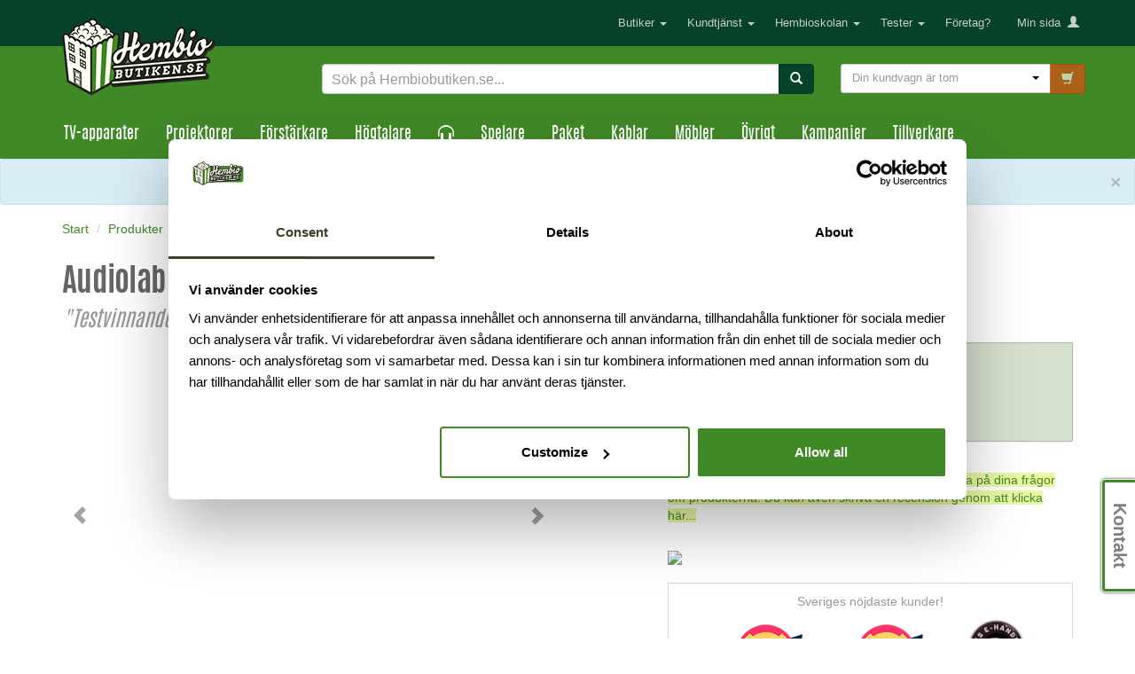

--- FILE ---
content_type: text/html
request_url: https://www.hembiobutiken.se/produkter/blu-ray-mediaspelare/natverksspelare/328590-audiolab-6000n-play/
body_size: 23563
content:
<!DOCTYPE html>
<html lang="sv"  xmlns:og="http://opengraphprotocol.org/schema/" xmlns:fb="http://www.facebook.com/2008/fbml/" />
<head>
	<title>Köp Audiolab 6000N Play - Gratis frakt –> Hembiobutiken</title>
	<meta http-equiv="Content-Type" content="text/html; charset=utf-8" />
	<meta name="viewport" content="width=device-width, initial-scale=1.0" />
	<meta name="description" content="Köp Audiolab 6000N Play online eller i butik för 5990 kronor. | Trygga köp | Snabb & gratis leverans | Prisvärt" />
	<meta name="author" content="Hembiobutiken.se" />
	<meta name="keywords" content="Köp Audiolab, 6000N Play, Nätverksspelare, Blu-Ray/Mediaspelare">
	<meta property="og:title" content="Köp Audiolab 6000N Play - Gratis frakt –> Hembiobutiken">
	<meta property="og:type" content="product">
	<meta property="og:url" content="https://www.hembiobutiken.se/produkter/blu-ray-mediaspelare/natverksspelare/328590-audiolab-6000n-play/">
	<meta property="og:site_name" content="Hembiobutiken">
	<meta property="og:image" content="https://www.hembiobutiken.se/images/prod/328590-audiolab-6000n-play-wireless-audio-streamer-222_2.jpg">
	<meta property="og:price:amount" content="5990">
	<meta property="og:price:currency" content="SEK">
	<meta property="og:brand" content="Audiolab">	<meta property="og:description" content="Köp Audiolab 6000N Play online eller i butik för 5990 kronor. | Trygga köp | Snabb & gratis leverans | Prisvärt">
	
	<meta name="google-site-verification" content="QGtxIiCsGQooJQvWHYNAIEEK5QM9lHRleiG-uqzR2Gk" />
	<link rel="shortcut icon" href="/favicon14.ico">
	<link rel="image_src" href="https://www.hembiobutiken.se/images/prod/328590-audiolab-6000n-play-wireless-audio-streamer-222_2.jpg" type="image/jpeg" />
	<link rel="canonical" href="https://www.hembiobutiken.se/produkter/blu-ray-mediaspelare/natverksspelare/328590-audiolab-6000n-play/" />		
	
	

	<!--LOOP54 START-->
    <link rel="stylesheet" href="/loop54/styles/loading.css" />
    <link rel="stylesheet" href="/loop54/styles/jquery-ui.min.css" />
    <link rel="stylesheet" href="https://fonts.googleapis.com/icon?family=Material+Icons" />
    <link rel="stylesheet" href="https://code.getmdl.io/1.1.3/material.teal-red.min.css" />
    <link rel="stylesheet" href="/loop54/styles/material.css" />
	<!--LOOP54 END-->	
	
	<!-- Bootstrap core CSS -->
	<link href="/css/bootstrap.css" rel="stylesheet" />


<!-- HTML5 shim and Respond.js IE8 support of HTML5 elements and media queries -->
<!--[if lt IE 9]>
  <script src="/js/html5shiv.js"></script>
  <script src="/js/respond.min.js"></script>
<![endif]-->


<!--Google statistik start-->
<!-- Global site tag (gtag.js) - Google Analytics -->
<script async src="https://www.googletagmanager.com/gtag/js?id=UA-2922182-2"></script>
<script>
  window.dataLayer = window.dataLayer || [];
  function gtag(){dataLayer.push(arguments);}
  gtag('js', new Date());
  gtag('config', 'UA-2922182-2');
</script>

<!--Google statistik end-->	

<!-- Facebook Pixel Code -->
<script>
!function(f,b,e,v,n,t,s)
{if(f.fbq)return;n=f.fbq=function(){n.callMethod?
n.callMethod.apply(n,arguments):n.queue.push(arguments)};
if(!f._fbq)f._fbq=n;n.push=n;n.loaded=!0;n.version='2.0';
n.queue=[];t=b.createElement(e);t.async=!0;
t.src=v;s=b.getElementsByTagName(e)[0];
s.parentNode.insertBefore(t,s)}(window, document,'script',
'https://connect.facebook.net/en_US/fbevents.js');
fbq('init', '210393873524207');
fbq('track', 'PageView');
</script>
<noscript><img height="1" width="1" style="display:none"
src="https://www.facebook.com/tr?id=210393873524207&ev=PageView&noscript=1"
/></noscript>
<!-- End Facebook Pixel Code -->

 
 <!-- Google Tag Manager -->
<script>(function(w,d,s,l,i){w[l]=w[l]||[];w[l].push({'gtm.start':
new Date().getTime(),event:'gtm.js'});var f=d.getElementsByTagName(s)[0],
j=d.createElement(s),dl=l!='dataLayer'?'&l='+l:'';j.async=true;j.src=
'https://www.googletagmanager.com/gtm.js?id='+i+dl;f.parentNode.insertBefore(j,f);
})(window,document,'script','dataLayer','GTM-TJTFZJZ');</script>
<!-- End Google Tag Manager -->

<style>
	@media (min-width: 768px) {
		.sidrubrik-testar {
		font-size: 36px;
		}
		.betyg-xs {
		display:none;
		}
	.gmf-product-rating-label {top:0px !important;}
	}
	@media (max-width: 768px) {
		.sidrubrik-testar {
		font-size: 24px;
		text-align: center !important;
		float: none !important;
		}
		.betyg-lg {
		display:none;
		}
		.betyg-xs {
		text-align: center !important;
		float: none !important;
		margin-bottom: 10px;
		}
	}
</style>
<script>
	window.gmf = function ()
	{(window._gmf=window._gmf||[]).push(Object.values(arguments));};
	var s = document.createElement('script'); s.type = 'text/javascript'; s.src = 'https://cdn.gamifiera.com/static/gmf/loader.js';
	s.async = true;
	document.head.appendChild(s);
	gmf('init', {
   	merchantId: 7353,
   	customerToken: '',});
</script>


<style>
@media screen and (max-width: 767px) {
	.navbar-default .navbar-toggle {
		border:0px;
		float:left;
	}

	.navbar-header {
		margin-left:-26px !important;
		margin-right:-15px !important;
		width:100% !important;
		align-items: center !important;
	}
	
	.gmf-my-avatar-thumbnail{
		height:25px !important;
		width:30px !important;
	}
	
	.gmf-notif-dropdown-btn-icon {
		background-size: 25px !important; 
	}	
}
</style>

<script type="text/javascript">
	function openArticelJSUrl(){
		gmf('openSocialModal', {filter: { board_id: 'hembio' }});
	}
</script>

<!--<script id="Cookiebot" src="https://consent.cookiebot.com/uc.js" data-cbid="a9dbf448-5647-4efd-84d7-53ea9ec44c7a" data-blockingmode="auto" type="text/javascript"></script>-->

</head>

<body>

<!-- Google Tag Manager (noscript) -->
<noscript><iframe src="https://www.googletagmanager.com/ns.html?id=GTM-TJTFZJZ"
height="0" width="0" style="display:none;visibility:hidden"></iframe></noscript>
<!-- End Google Tag Manager (noscript) -->

<!-- Klarna On-Site Messaging script -->
<script async="" src="https://js.klarna.com/web-sdk/v1/klarna.js" data-client-id="b0aa0020-5c8c-5c30-ba9f-ee2310e2870e"></script>
<!-- END Klarna On-Site Messaging script -->

	<div class="navbar navbar-default">
		<div class="container">
			<div class="navbar-header" style=display:inline-flex;>
					<div class="col-xs-1 visible-xs" style="z-index:1001;"><button type="button" class="navbar-toggle" data-toggle="collapse" data-target=".navbar-collapse">
						<span class="icon-bar"></span>
						<span class="icon-bar"></span>
						<span class="icon-bar"></span>
					</button></div>
					<div class="col-xs-8 visible-xs" style="flex-grow:1;"><a class="navbar-brand-822" href="/"><img src="/images/ikoner/hbb14_logga_top_xs.png" alt="Hembiobutiken"></a></div>
					<div style=margin-right:30px; class="visible-xs" id="gmf-notification-dropdown"></div>
					<div class="col-xs-1 visible-xs" style="margin-top:6px;font-size:25px;"><a class=url-login-new href="javascript:;"><span class="glyphicon glyphicon-user" style="color:#ccc;"></span></a></div>
					<div class="col-xs-1 visible-xs" style="margin-right:-12px;"><button id="landing-cart-xs" type="button" class="navbar-toggle btn-buy-822-kassan" data-toggle="collapse" data-target=".kundvagn-dropdown-menu-xs" style="margin-right:0px;border-color:#ca3000;padding:6px;background-color:#e84e0e;">
					<span class="kundvagn_count_xs"></span>&nbsp;<span class="glyphicon glyphicon-shopping-cart search-icon-822" style="display:inline;color:white;"></span>
					</button></div>
				<div><a class="hidden-xs" href="/"><img src="/images/ikoner/hbb14_logga_top_5.png" alt="Hembiobutiken" width=173 height=50></a></div>
			</div>

			<div class="navbar-collapse collapse">
				<ul class="nav navbar-nav navbar-right">
					<li class="dropdown visible-xs">
						<a href="#" class="dropdown-toggle" data-toggle="dropdown">Produkter <b class="caret"></b></a>
						<ul class="dropdown-menu">
							<li><a href="/produkter/belysning/" title="Belysning">Belysning</a></li>
							<li><a href="/produkter/bluetooth-hogtalare/" title="Bluetooth högtalare">Bluetooth högtalare</a></li>
							<li><a href="/produkter/blu-ray-mediaspelare/" title="Blu-Ray/Mediaspelare">Blu-Ray/Mediaspelare</a></li>
							<li><a href="/produkter/natverk/" title="Nätverk">Nätverk</a></li>
							<li><a href="/produkter/forstarkare/" title="Förstärkare">Förstärkare</a></li>
							<li><a href="/produkter/horlurar/" title="Hörlurar">Hörlurar</a></li>
							<li><a href="/produkter/hogtalare/" title="Högtalare">Högtalare</a></li>
							<li><a href="/tillverkare/sonos/" title="Högtalare - Sonos">Högtalare - Sonos</a></li>
							<li><a href="/produkter/hogtalarpaket/" title="Högtalarpaket">Högtalarpaket</a></li>
							<li><a href="/produkter/kablar/" title="Kablar">Kablar</a></li>
							<li><a href="/produkter/media/" title="Meida">Media</a></li>
							<li><a href="/produkter/multiroom/" title="Multiroom">Multiroom</a></li>
							<li><a href="/produkter/mobler/" title="Möbler">Möbler</a></li>
							<li><a href="/produkter/popcornmaskiner/" title="Popcornmaskiner">Popcornmaskiner</a></li>
							<li><a href="/produkter/projektorer/" title="Projektorer">Projektorer</a></li>
							<li><a href="/produkter/dukar/" title="Dukar">Dukar</a></li>
							<li><a href="/produkter/smarta-hem/" title="Smarta hem">Smarta hem</a></li>
							<li><a href="/produkter/soundbars/" title="Soundbars">Soundbars</a></li>
							<li><a href="/produkter/spel-gaming/" title="Spel/Gaming">Spel/Gaming</a></li>
							<li><a href="/produkter/subwoofers/" title="Subwoofers">Subwoofers</a></li>
							<li><a href="/produkter/system-paket/" title="System/Paket">System/Paket</a></li>
							<li><a href="/produkter/tjanster/" title="Tjänster">Tjänster</a></li>
							<li><a href="/produkter/tv-apparater/" title="TV-Apparater">TV-Apparater</a></li>
							<li><a href="/produkter/tillbehor/" title="Tillbehör">Tillbehör</a></li>
							<li><a href="/produkter/vinyl/" title="Vinyl">Vinyl</a></li>
							<li><a href="/produkter/&amp;filtrering3=on/" title="Produkter i Frölunda">Produkter i Frölunda</a></li>
							<li><a href="/produkter/&amp;filtrering4=on/" title="Produkter i Sundbyberg">Produkter i Sundbyberg</a></li>
							<li><a href="/produkter/&amp;filtrering5=on/" title="Nya produkter">Nya produkter</a></li>
							<li><a href="/kampanjer/fyndhornan/" title="Fyndhörnan">Fyndhörnan</a></li>
						</ul>
					</li>
					<li class="dropdown visible-xs">
						<a href="#" class="dropdown-toggle" data-toggle="dropdown">Kampanjer <b class="caret"></b></a>
						<ul class="dropdown-menu">
							<li><a href="/kampanjer/fyndhornan/">Fyndhörnan</a></li>
							<li><a href="/kampanjer/3110-megakampanj-pa-canton-hogtalare/" title="Megakampanj på Canton-högtalare">Megakampanj på Canton-högtalare</a></li>
							<li><a href="/kampanjer/2481-mellandagsrea-2025/" title="Mellandagsrea 2025!">Mellandagsrea 2025!</a></li>
							<li><a href="/kampanjer/2805-schyssta-hogtalarpaket/" title="Schyssta högtalarpaket! ">Schyssta högtalarpaket! </a></li>
							<li><a class="normal-822" href="/produkter/system-paket/kampanjpaket/"  title="Kampanjpaket">Kampanjpaket</a></li>
						</ul>
					</li>
					<li class="dropdown hidden-sm">
						<a style="padding-right:8px;" href="#" class="dropdown-toggle" data-toggle="dropdown" title="Butiker">Butiker <b class="caret"></b></a>
						<ul class="dropdown-menu">
							<li><a href="/kundtjanst/" title="Butik Frölunda"><b>Frölunda</b></a></li>
							<li><a href="/kundtjanst/" title="Öppettider vardagar">Vardagar 10-18</a></li>
							<li><a href="/kundtjanst/" title="Öppettider lördagar">Lördagar 11-15</a></li>
							<li><a href="/kundtjanst/karta/"><b><span class="red-822">24/12 Julafton: Stängt<br>25/12 Juldagen: Stängt<br> 26/12 Annandag jul: 11 - 15<br>31/12 Nyårsafton: Stängt<br>1/1  Nyårsdagen: Stängt<br>6/1 Trettondagn: Stängt</span></b></a></li>
							<li><a href="tel:031456000" title="Telefon Frölunda"><span class="glyphicon glyphicon-earphone"></span>&nbsp;031 - 456 000</a></li>
							<li><a href="/kundtjanst/" title="Öppettider Telefon Frölunda"><i>(Endast vardagar 10-18)</i></a></li>
							<li><a href="https://maps.google.se/maps?q=Hembiobutiken+Sverige+AB,+E+A+Rosengrens+gata,+V%C3%A4stra+Fr%C3%B6lunda&amp;hl=sv&amp;ie=UTF8&amp;ll=57.654402,11.936131&amp;spn=0.005379,0.016512&amp;sll=59.496006,18.294675&amp;sspn=2.613029,8.453979&amp;oq=hembiobutiken&amp;t=h&amp;hq=Hembiobutiken+Sverige+AB,+E+A+Rosengrens+gata,+V%C3%A4stra+Fr%C3%B6lunda&amp;radius=15000&amp;z=17" title="Karta Frölunda" target="_blank"><span class="glyphicon glyphicon-map-marker"></span>&nbsp;Karta Frölunda</a></li>
							<li class="divider"></li>
							<li><a href="/kundtjanst/" title="Butik Sundbyberg"><b>Sundbyberg</b></a></li>
							<li><a href="/kundtjanst/" title="Öppettider vardagar">Vardagar 10-18</a></li>
							<li><a href="/kundtjanst/" title="Öppettider lördagar">Lördagar 11-15</a></li>
							<li><a href="/kundtjanst/karta/"><b><span class="red-822">24/12 Julafton: Stängt<br>25/12 Juldagen: Stängt<br> 26/12 Annandag jul: 11 - 15<br>31/12 Nyårsafton: Stängt<br>1/1  Nyårsdagen: Stängt<br>6/1 Trettondagn: Stängt</span></b></a></li>
							<li><a href="tel:086511770" title="Telefon Sundbyberg"><span class="glyphicon glyphicon-earphone"></span>&nbsp;08 - 651 17 70</a></li>
							<li><a href="/kundtjanst/" title="Öppettider Telefon Sundbyberg"><i>(Endast vardagar 10-18)</i></a></li>
							<li><a href="https://www.google.se/maps/place/Hembiobutiken.se/@59.362897,17.970725,1217m/data=!3m2!1e3!4b1!4m2!3m1!1s0x465f9d73b5899d7b:0x3e62a55bba25fdc2?hl=sv" title="Karta Sundbyberg" target="_blank"><span class="glyphicon glyphicon-map-marker"></span>&nbsp;Karta Sundbyberg</a></li>
						</ul>
					</li>
					<li class="dropdown">
						<a style="padding-right:8px;" href="" class="dropdown-toggle" data-toggle="dropdown">Kundtjänst <b class="caret"></b></a>
						<ul class="dropdown-menu">
	                        <li><a href="/kundtjanst/" title="Kundtjänst">Kundtjänst - Start</a></li>
							<li class="divider"></li>
							<li><a href="https://hbb.liveagent.se/" title="Vanliga frågor" target=_blank>Vanliga frågor</a></li>
							<li><a href="/kundtjanst/" title="Kontakta oss">Kontakta oss</a></li>
							<li><a href="https://www.hembiobutiken.se/tidsbokning.asp" title="Boka möte">Boka möte</a></li>
							<li><a href="/kundtjanst/support/" title="Support/Retur">Support/Retur</a></li>
							<li><a href="https://hembiobutiken.teamtailor.com/" target=_blank title="Lediga jobb">Lediga jobb</a></li>
                        </ul>
                    </li>
					<li class="dropdown">
						<a style="padding-right:8px;" href="#" class="dropdown-toggle" data-toggle="dropdown">Hembioskolan <b class="caret"></b></a>
						<ul class="dropdown-menu">
	                        <li><a href="/hembioskolan/">Hembioskolan - Start</a></li>
							<li class="divider"></li>
<li><a href="/hembioskolan/3057-akustik/">Akustik</a></li>
<li><a href="/hembioskolan/2018-allt-om-3d/">Allt om 3D</a></li>
<li><a href="/hembioskolan/2012-bildformat/">Bildformat</a></li>
<li><a href="/hembioskolan/2024-biorum/">Biorum</a></li>
<li><a href="/hembioskolan/2021-forstarkare-av-receiver/">Förstärkare - A/V-receiver</a></li>
<li><a href="/hembioskolan/2418-guide-till-dolby-atmos/">Guide till Dolby Atmos</a></li>
<li><a href="/hembioskolan/2388-guide-till-horlurar/">Guide till hörlurar</a></li>
<li><a href="/hembioskolan/2413-hdmi-21-allt-du-behover-veta/">HDMI 2.1 - allt du behöver veta</a></li>
<li><a href="/hembioskolan/2027-hdr-high-dynamic-range/">HDR - High Dynamic Range</a></li>
<li><a href="/hembioskolan/2013-hogtalare/">Högtalare</a></li>
<li><a href="/hembioskolan/2016-inbyggnadshogtalare/">Inbyggnadshögtalare</a></li>
<li><a href="/hembioskolan/2944-lar-dig-mer-om-cd-spelare/">Lär dig mer om CD-spelare</a></li>
<li><a href="/hembioskolan/2954-lar-dig-mer-om-musik-streamers-och-natverksspelare/">Lär dig mer om musik-streamers och nätverksspelare</a></li>
<li><a href="/hembioskolan/2608-lar-dig-mer-om-tv-apparater/">Lär dig mer om TV-apparater</a></li>
<li><a href="/hembioskolan/2020-multiroom-musik-i-alla-rum/">Multiroom - Musik i alla rum</a></li>
<li><a href="/hembioskolan/2014-projektorer/">Projektorer</a></li>
<li><a href="/hembioskolan/2026-styrsystem/">Styrsystem</a></li>
<li><a href="/hembioskolan/2023-subwoofers/">Subwoofers</a></li>
<li><a href="/hembioskolan/2017-ultra-hd-4k-en-revolution/">Ultra HD (4K) - En revolution</a></li>
<li><a href="/hembioskolan/2028-ultra-hd-blu-ray/">Ultra HD Blu-ray</a></li>
<li><a href="/hembioskolan/2019-utomhushogtalare/">Utomhushögtalare</a></li>
<li><a href="/hembioskolan/2022-vinylspelare/">Vinylspelare</a></li>
<li><a href="/hembioskolan/2978-waveforming-fran-trinnov/">Waveforming från Trinnov</a></li>
							<li class="divider"></li>
	                        <li><a href="/temasida/" title="Temasidor">Temasidor</a></li>
	                        <li><a href="/taggar/" title="Produktegenskaper">Produktegenskaper</a></li>
</ul>
					</li>
					<li class="dropdown">
						<a style="padding-right:8px;" href="#" class="dropdown-toggle" data-toggle="dropdown">Tester <b class="caret"></b></a>
						<ul class="dropdown-menu">
					        <li><a href="/tester/">Tester - Start</a></li>
							<li class="divider"></li>
                    <li><a href="/tester/testade-hifi-kablar/" title="">Bäst i test - Kablar</a></li>                    <li><a href="/tester/bast-i-test-hembioreceiver-2-kanalsforstarkare-mm/" title="">Bäst i test - Förstärkare</a></li>                    <li><a href="/tester/bast-i-test-hogtalare/" title="">Bäst i test - Högtalare</a></li>                    <li><a href="/tester/bast-i-test-hogtalarpaket/" title="">Bäst i test - Högtalarpaket</a></li>                    <li><a href="/tester/bast-i-test-tv-apparater/" title="">Bäst i test - TV-apparater</a></li>                    <li><a href="/tester/bast-i-test-projektor/" title="">Bäst i test - Projektorer</a></li>                    <li><a href="/tester/bast-i-test-subwoofer/" title="">Bäst i test - Subwoofers</a></li>                    <li><a href="/tester/bast-i-test-horlurar/" title="">Bäst i test - Hörlurar</a></li>                    <li><a href="/tester/bast-i-test-skivspelare-vinyl/" title="">Bäst i test - Vinyl</a></li>                    <li><a href="/tester/bast-i-test-soundbars/" title="">Bäst i test - Soundbars</a></li>                    <li><a href="/tester/bast-i-test-popcornmaskin/" title="">Bäst i test - Popcornmaskiner</a></li>                    <li><a href="/tester/bast-i-test-bluray-cd-mediaspelare-natverksspelare/" title="Blu-ray / nätverksspelare / streamers – Bäst i test 2025">Blu-ray / nätverksspelare / streamers – Bäst i test 2025</a></li>                    <li><a href="/tester/bluetooth-hogtalare-som-ar-bast-i-test/" title="Bluetooth högtalare - Bäst i test">Bluetooth högtalare - Bäst i test</a></li>                        </ul>
                    </li>
			        <li><a href="https://www.hembiobutiken.se/temasida/2868-foretagskunder/">Företag?</a></li>
			        <li><div id="gmf-notification-dropdown" class="hidden-xs"></div></li>
					<li class="dropdown">
						<a style="padding-right:8px;" href="#" class="dropdown-toggle" data-toggle="dropdown">Min sida &nbsp;<span class="glyphicon glyphicon-user" style="color:#ccc;"></span></a>
						<ul class="dropdown-menu">
	                        <li class=disabled><a href="/min-butik/" title="Min sida">Min sida - Start</a></li>
							<li class="divider"></li>
	                        <li class=disabled><a href="/min-butik/mina-bestallningar/" title="Mina beställningar">Mina beställningar</a></li>
	                        <li class=disabled><a href="/min-butik/mina-kunduppgifter/" title="Mina kunduppgifter">Mina kunduppgifter</a></li>
	                        <li class=disabled><a href="/min-butik/min-avatar/" title="Min avatar">Min avatar</a></li>
	                        <li class=disabled><a href="/min-butik/mina-achievements/" title="Mina achievements">Mina achievements</a></li>
	                        <li class=disabled><a href="/min-butik/mitt-innehall/" title="Mitt innehåll">Mitt innehåll</a></li>
	                        <li class=disabled><a href="/min-butik/topplistor/" title="Topplistor">Topplistor</a></li>
	                        <li class=disabled><a href="/min-butik/mina-supportarenden/" title="Mina supportärenden">Mina supportärenden</a></li>
	                        <li class=disabled><a href="/kundtjanst/support/" title="Nytt supportärende">Nytt supportärende</a></li>
							<li class="divider"></li>
	                        <li id=hembioklubben ><a href="/min-butik/bli-medlem/" title="Gå med i Hembioklubben">Gå med i Hembioklubben</a></li>
	                        <li id=medlemspriser  class=disabled><a href="/min-butik/bli-medlem/" title="Aktuella medlemspriser">Aktuella medlemspriser</a></li>
							<li class="divider"></li>
	                        <li><a class=url-login-new href="javascript:;">Logga in</a></li>
                        </ul>
                    </li>
				</ul>
			</div>
		</div>
	</div>

<!-- Fixed navbar END-->

<!-- Headers -->

	<!-- Header: Normal -->

	<div class="header-822">
		<div class="container">
			<div class="row">
				<div class="col-sm-3 hidden-xs logga-822">
					<a href="/"><img class="stor-logga-822"  alt="Hembiobutiken" src="/images/ikoner/hbb14_logga_top_6.png" width=172 height=56></a>
				</div>
				<div class="col-xs-12 col-sm-6"><br>
					<form role="form" id="searchWithAutocompleteForm" method="get" action="#" onsubmit="return false">
						<div class="input-group">
							<input type="text" id="search-with-autocomplete" name="search" class="form-control input search" placeholder="Sök på Hembiobutiken.se..." style="font-size:16px;" autocomplete="off">
							<span class="input-group-btn"><button type="submit" class="btn btn-search-822 submit-search"><span class="glyphicon glyphicon-search"></span></button></span>
						</div>
						<div id="autocomplete"></div>
					</form>
				</div>
		<!-- Kundvagn START (flera versioner pga enheternas olika storlekar -->
				<div id="kundvagn">
				<div class="col-xs-12 col-sm-3 visible-lg"><br>
					<form role="form">
						<div class="form-group kundvagn-right-822" style="margin-right:-14px;">
							<div class="input-group">
								<a class="btn btn-default kundvagn dropdown-toggle" data-toggle="dropdown" style="font-size:0.9em;padding:7px 12px;"><span class="pull-left">Din kundvagn &auml;r tom</span> <span class="caret-kundvagn pull-right"></span></a>
								<ul class="dropdown-menu kundvagn-dropdown-menu-lg" style="width:600px;right:0;left:auto;">
									<li class="kundvagn-row"><div class="row"><div class="col-xs-12">Klicka p&aring; K&Ouml;P-knappen s&aring; l&auml;ggs produkten du valt i kundvagnen.</div></div></li>
								</ul>
								<span id="landing-cart-lg" class="input-group-btn"><a href="https://www.hembiobutiken.se/kassan/" class="btn btn-buy-822-kassan disabled"><span class="glyphicon glyphicon-shopping-cart"></span></a></span>
							</div>
						</div>
					</form>
				</div>
				<div class="col-xs-12 col-sm-3 hidden-lg hidden-xs"><br>
					<form role="form">
						<div class="form-group kundvagn-right-sm-822">
							<div class="input-group">
								<a class="btn btn-default kundvagn dropdown-toggle" data-toggle="dropdown" style="font-size:0.9em;padding:7px 12px;"><span class="pull-left">Kundvagn tom</span> <span class="caret-kundvagn pull-right"></span></a>
								<ul class="dropdown-menu kundvagn-dropdown-menu-mdsm" style="width:600px;right:0;left:auto;">
									<li class="kundvagn-row"><div class="row"><div class="col-xs-12">Klicka p&aring; K&Ouml;P-knappen s&aring; l&auml;ggs produkten du valt i kundvagnen.</div></div></li>
								</ul>
								<span id="landing-cart-md" class="input-group-btn"><a href="https://www.hembiobutiken.se/kassan/" class="btn btn-buy-822-kassan disabled"><span class="glyphicon glyphicon-shopping-cart"></span></a></span>
							</div>
						</div>
					</form>
				</div>
				<div class="col-xs-12 col-sm-3 visible-xs"><br>
					<form role="form">
						<div class="form-group kundvagn-right-xs-822">
							<div class="">
								<ul class="dropdown-menu kundvagn-dropdown-menu-xs" style="width:96%;margin-left:2%;top:-70px;min-height:110px;">
									<li class="kundvagn-row"><div class="row"><div class="col-xs-12">Klicka p&aring; K&Ouml;P-knappen s&aring; l&auml;ggs produkten du valt i kundvagnen.</div></div></li>
								</ul>
							</div>
						</div>
					</form>
				</div>
				</div>
		<!-- Kundvagn END-->
			</div>
		</div>
	</div>

	<div class="header-822 hidden-xs">
		<div class="yamm navbar2-default">
			<div class="container">

				<ul class="nav navbar-nav">
					<li class="dropdown yamm-fw"><a href="#" data-toggle="dropdown" class="dropdown-toggle stor hidden-sm">TV-apparater</a><a href="#" data-toggle="dropdown" class="dropdown-toggle liten visible-sm">TV-apparater</a>
						<ul class="dropdown-menu">
							<li>
								<div class="yamm-content">
									<div class="row text-center">
										<div class="col-xs-6 col-sm-2"><a href="/produkter/tv-apparater/" class="thumbnail normal-822" title="TV-apparater"><img class="img-responsive center" src="/images/prod/369940-sony-xr-77a95l-4k-bravia-xr-qd-oled-google-tv-347.jpg" alt="TV-Apparater"><br><p>TV-Apparater</p></a></div>
										<div class="col-xs-6 col-sm-2"><a href="/produkter/soundbars/" class="thumbnail normal-822" title="Soundbars"><img class="img-responsive center" src="/images/prod/356650-sony-ht-a5000-512-dolby-atmos-soundbar-178.jpg" alt="Soundbars"><br><p>Soundbars</p></a></div>
										<div class="col-xs-6 col-sm-2"><a href="/produkter/mobler/mediabank/" class="thumbnail normal-822" title="Mediabänkar"><img class="img-responsive center" src="/images/prod/192460.jpg" alt="TV-bänkar"><br><p>Mediabänkar</p></a></div>
										<div class="col-xs-6 col-sm-2"><a href="/produkter/tillbehor/vaggfaste-tv/" class="thumbnail normal-822" title="Väggfäste-TV"><img class="img-responsive center" src="/images/prod/185430.jpg" alt="Väggfäste-TV"><br><p>Väggfäste-TV</p></a></div>
										<div class="col-xs-6 col-sm-2"><a href="/produkter/tjanster/kalibrering/" class="thumbnail normal-822" title="ISF-kalibrering"><img class="img-responsive center" src="/images/prod/276740.jpg" alt="ISF-kalibrering"><br><p>ISF-kalibrering</p></a></div>
										<div class="col-xs-6 col-sm-2"><a href="/produkter/digital-tv/" class="thumbnail normal-822" title="Digital-TV"><img class="img-responsive center" src="/images/prod/digital-tv-nav.jpg" alt="Digital-TV"><br><p>Alla Digital-TV</p></a></div>
									</div>
									<div class="row">
										<div class="col-xs-12">&nbsp;</div>
									</div>
									<div class="row text-center">
										<div class="col-xs-6 col-sm-2"><a href="/sokning/?s=solskydd" class="thumbnail normal-822" title="Solskydd/Mörkläggning"><img class="img-responsive center" src="/images/prod/solskydd-nav.jpg" alt="Solskydd/Mörkläggning"><br><p>Solskydd/Mörkläggning</p></a></div>
										<div class="col-xs-6 col-sm-10"></div>
									</div>
								</div>
							</li>
						</ul>
					</li>
					<li class="dropdown yamm-fw"><a href="#" data-toggle="dropdown" class="dropdown-toggle stor hidden-sm">Projektorer</a><a href="#" data-toggle="dropdown" class="dropdown-toggle liten visible-sm">Projektorer</a>
						<ul class="dropdown-menu">
							<li>
								<div class="yamm-content">
									<div class="row text-center">
										<div class="col-xs-6 col-sm-2"><a href="/produkter/projektorer/" class="thumbnail normal-822" title="Projektorer"><img class="img-responsive center" src="/images/prod/286610.jpg" alt="Projektorer"><br><p>Projektorer</p></a></div>
										<div class="col-xs-6 col-sm-2"><a href="/produkter/tillbehor/projektorfaste/" class="thumbnail normal-822" title="Projektorfäste"><img class="img-responsive center" src="/images/prod/172730.jpg" alt="Projektorfäste"><br><p>Projektorfästen</p></a></div>
										<div class="col-xs-6 col-sm-2"><a href="/produkter/dukar/" class="thumbnail normal-822" title="Dukar"><img class="img-responsive center" src="/images/prod/130430.jpg" alt="Dukar"><br><p>Dukar</p></a></div>
										<div class="col-xs-6 col-sm-2"><a href="/produkter/tillbehor/projektorlampa/" class="thumbnail normal-822" title="Projektorlampor"><img class="img-responsive center" src="/images/prod/251060.jpg" alt="Projektorlampor"><br><p>Projektorlampor</p></a></div>
										<div class="col-xs-6 col-sm-2"><a href="/sokning/?s=solskydd" class="thumbnail normal-822" title="Solskydd/Mörkläggning"><img class="img-responsive center" src="/images/prod/solskydd-nav.jpg" alt="Solskydd/Mörkläggning"><br><p>Solskydd/Mörkläggning</p></a></div>
										<div class="col-xs-6 col-sm-2"></div>
									</div>
								</div>
							</li>
						</ul>
					</li>
					<li class="dropdown yamm-fw"><a href="#" data-toggle="dropdown" class="dropdown-toggle stor hidden-sm">Förstärkare</a><a href="#" data-toggle="dropdown" class="dropdown-toggle liten visible-sm">Förstärkare</a>
						<ul class="dropdown-menu">
							<li>
								<div class="yamm-content">
									<div class="row text-center">
										<div class="col-xs-6 col-sm-2"><a href="/produkter/forstarkare/av-receiver/" class="thumbnail normal-822" title="Hembioreceivers"><img class="img-responsive center" src="/images/prod/191000.jpg" alt="Hembioreceivers"><br><p>Hembioreceivers</p></a></div>
										<div class="col-xs-6 col-sm-2"><a href="/produkter/forstarkare/hembioforsteg/" class="thumbnail normal-822" title="Hembioförsteg"><img class="img-responsive center" src="/images/prod/354590-marantz-cinema-40-94-kanals-av-receiver-867.jpg" alt="Hembioförsteg"><br><p>Hembioförsteg</p></a></div>
										<div class="col-xs-6 col-sm-2"><a href="/produkter/forstarkare/hembioslutsteg/" class="thumbnail normal-822" title="Hembioslutsteg"><img class="img-responsive center" src="/images/prod/139180.jpg" alt="Hembioslutsteg"><br><p>Hembioslutsteg</p></a></div>
										<div class="col-xs-6 col-sm-2"><a href="/produkter/system-paket/hembio-kombo/" class="thumbnail normal-822" title="Hembio Kombo"><img class="img-responsive center" src="/images/prod/191750.jpg" alt="Hembio Kombo"><br><p>Hembio Kombo</p></a></div>
										<div class="col-xs-6 col-sm-2"><a href="/produkter/forstarkare/monoblock/" class="thumbnail normal-822" title="Monoblock"><img class="img-responsive center" src="/images/prod/359720-advance-acoustic-smart-bx-2-monoslutsteg-933.jpg" alt="Monoblock"><br><p>Monoblock</p></a></div>
										<div class="col-xs-6 col-sm-2"><a href="/produkter/forstarkare/dac/" class="thumbnail normal-822" title="D/A-omvandlare (DAC)"><img class="img-responsive center" src="/images/prod/155930.jpg" alt="D/A-omvandlare (DAC)"><br><p>D/A-omvandlare (DAC)</p></a></div>
									</div>
									<div class="row">
										<div class="col-xs-12">&nbsp;</div>
									</div>
									<div class="row text-center">
										<div class="col-xs-6 col-sm-2"><a href="/produkter/forstarkare/stereoreceiver/" class="thumbnail normal-822" title="Stereoreceivers"><img class="img-responsive center" src="/images/prod/348410-yamaha-r-n2000a-natverksforstarkare-453.jpg" alt="Stereoreceivers"><br><p>Stereoreceivers</p></a></div>
										<div class="col-xs-6 col-sm-2"><a href="/produkter/forstarkare/stereoforsteg/" class="thumbnail normal-822" title="Stereoförsteg"><img class="img-responsive center" src="/images/prod/170370.jpg" alt="Stereoförsteg"><br><p>Stereoförsteg</p></a></div>
										<div class="col-xs-6 col-sm-2"><a href="/produkter/forstarkare/stereoslutsteg/" class="thumbnail normal-822" title="Stereoslutsteg"><img class="img-responsive center" src="/images/prod/144740.jpg" alt="Stereoslutsteg"><br><p>Stereoslutsteg</p></a></div>
										<div class="col-xs-6 col-sm-2"><a href="/produkter/system-paket/stereo-kombo/" class="thumbnail normal-822" title="Stereo Kombo"><img class="img-responsive center" src="/images/prod/190110.jpg" alt="Stereo Kombo"><br><p>Stereo Kombo</p></a></div>
										<div class="col-xs-6 col-sm-2"><a href="/produkter/forstarkare/stereoforstarkare/" class="thumbnail normal-822" title="Stereoförstärkare"><img class="img-responsive center" src="/images/prod/173550.jpg" alt="Stereoförstärkare"><br><p>Stereoförstärkare</p></a></div>
										<div class="col-xs-6 col-sm-2"><a href="/produkter/forstarkare/" class="thumbnail normal-822" title="Förstärkare"><img class="img-responsive center" src="/images/prod/forstarkare-nav.jpg" alt="Förstärkare"><br><p>Alla Förstärkare</p></a></div>
									</div>
									<div class="row">
										<div class="col-xs-12">&nbsp;</div>
									</div>
									<div class="row text-center">
										<div class="col-xs-6 col-sm-12"></div>
									</div>
								</div>
							</li>
						</ul>
					</li>
					<li class="dropdown yamm-fw"><a href="#" data-toggle="dropdown" class="dropdown-toggle stor hidden-sm">Högtalare</a><a href="#" data-toggle="dropdown" class="dropdown-toggle liten visible-sm">Högtalare</a>
						<ul class="dropdown-menu">
							<li>
								<div class="yamm-content">
									<div class="row text-center">
										<div class="col-xs-6 col-sm-2"><a href="/produkter/hogtalare/golv/" class="thumbnail normal-822" title="Golvhögtalare"><img class="img-responsive center" src="/images/prod/325101-triangle-antal-40th-anniversary-433.jpg" alt="Golvhögtalare"><br><p>Golvhögtalare</p></a></div>
										<div class="col-xs-6 col-sm-2"><a href="/produkter/hogtalare/center/" class="thumbnail normal-822" title="Centerhögtalare"><img class="img-responsive center" src="/images/prod/204871.jpg" alt="Centerhögtalare"><br><p>Centerhögtalare</p></a></div>
										<div class="col-xs-6 col-sm-2"><a href="/produkter/hogtalare/surround/" class="thumbnail normal-822" title="Surroundhögtalare"><img class="img-responsive center" src="/images/prod/195480.jpg" alt="Surroundhögtalare"><br><p>Surroundhögtalare</p></a></div>
										<div class="col-xs-6 col-sm-2"><a href="/produkter/hogtalare/stativ/" class="thumbnail normal-822" title="Stativhögtalare"><img class="img-responsive center" src="/images/prod/193961.jpg" alt="Stativhögtalare"><br><p>Stativhögtalare</p></a></div>
										<div class="col-xs-6 col-sm-2"><a href="/produkter/hogtalare/satellit/" class="thumbnail normal-822" title="Satellithögtalare"><img class="img-responsive center" src="/images/prod/251260.jpg" alt="Satellithögtalare"><br><p>Satellithögtalare</p></a></div>
										<div class="col-xs-6 col-sm-2"><a href="/produkter/subwoofers/" class="thumbnail normal-822" title="Subwoofers"><img class="img-responsive center" src="/images/prod/324420-svs-sb-1000-pro-419.jpg" alt="Subwoofers"><br><p>Subwoofers</p></a></div>
									</div>
									<div class="row">
										<div class="col-xs-12">&nbsp;</div>
									</div>
									<div class="row text-center">
										<div class="col-xs-6 col-sm-2"><a href="/produkter/hogtalarpaket/" class="thumbnail normal-822" title="Högtalarpaket"><img class="img-responsive center" src="/images/prod/192981.jpg" alt="Högtalarpaket"><br><p>Högtalarpaket</p></a></div>
										<div class="col-xs-6 col-sm-2"><a href="/produkter/soundbars/" class="thumbnail normal-822" title="Soundbars"><img class="img-responsive center" src="/images/prod/356650-sony-ht-a5000-512-dolby-atmos-soundbar-178.jpg" alt="Soundbar"><br><p>Soundbars</p></a></div>
										<div class="col-xs-6 col-sm-2"><a href="/produkter/hogtalare/tradlosa/" class="thumbnail normal-822" title="Trådlösa högtalare"><img class="img-responsive center" src="/images/prod/286170.jpg" alt="Trådlösa högtalare"><br><p>Trådlösa högtalare</p></a></div>
										<div class="col-xs-6 col-sm-2"><a href="/produkter/hogtalare/vagg/" class="thumbnail normal-822" title="Vägghögtalare"><img class="img-responsive center" src="/images/prod/182860.jpg" alt="Vägghögtalare"><br><p>Vägghögtalare</p></a></div>
										<div class="col-xs-6 col-sm-2"><a href="/produkter/hogtalare/tak/" class="thumbnail normal-822" title="Takhögtalare"><img class="img-responsive center" src="/images/prod/182780.jpg" alt="Takhögtalare"><br><p>Takhögtalare</p></a></div>
										<div class="col-xs-6 col-sm-2"><a href="/produkter/hogtalare/utomhus/" class="thumbnail normal-822" title="Utomhushögtalare"><img class="img-responsive center" src="/images/prod/184540.jpg" alt="Utomhushögtalare"><br><p>Utomhushögtalare</p></a></div>
									</div>
									<div class="row">
										<div class="col-xs-12">&nbsp;</div>
									</div>
									<div class="row text-center">
                                        <div class="col-xs-6 col-sm-2"><a href="/produkter/hogtalare/aktiva/" class="thumbnail normal-822" title="Aktiva högtalare"><img class="img-responsive center" src="/images/prod/318390-kef-ls50-wireless-ii-786.jpg" alt="Aktiva högtalare"><br><p>Aktiva högtalare</p></a></div>
										<div class="col-xs-6 col-sm-2"><a href="/produkter/kablar/hogtalar/" class="thumbnail normal-822" title="Högtalarkablar"><img class="img-responsive center" src="/images/prod/103170.jpg" alt="Högtalarkablar"><br><p>Högtalarkablar</p></a></div>
										<div class="col-xs-6 col-sm-2"><a href="/produkter/tillbehor/hogtalarfaste/" class="thumbnail normal-822" title="Högtalarfäste"><img class="img-responsive center" src="/images/prod/114820.jpg" alt="Högtalarfäste"><br><p>Högtalarfäste</p></a></div>
										<div class="col-xs-6 col-sm-2"><a href="/produkter/tillbehor/hogtalarstativ/" class="thumbnail normal-822" title="Högtalarstativ"><img class="img-responsive center" src="/images/prod/115720.jpg" alt="Högtalarstativ"><br><p>Högtalarstativ</p></a></div>
										<div class="col-xs-6 col-sm-2"><a href="/produkter/hogtalare/dolby-atmos/" class="thumbnail normal-822" title="Dolby Atmos"><img class="img-responsive center" src="/images/prod/282270.jpg" alt="Dolby Atmos"><br><p>Dolby Atmos</p></a></div>
										<div class="col-xs-6 col-sm-2"><a href="/produkter/bluetooth-hogtalare/" class="thumbnail normal-822" title="Bluetooth högtalare"><img class="img-responsive center" src="/images/prod/348824-sonos-move-637.jpg" alt="Bluetooth högtalare"><br><p>Bluetooth högtalare</p></a></div>
									</div>
									<div class="row">
										<div class="col-xs-12">&nbsp;</div>
									</div>
									<div class="row text-center">
										<div class="col-xs-6 col-sm-2"><a href="/tillverkare/sonos/" class="thumbnail normal-822" title="Sonos högtalare"><img class="img-responsive center" src="/images/prod/348850-sonos-one-gen-2-489.jpg" alt="Sonos högtalare"><br><p>Sonos högtalare</p></a></div>
										<div class="col-xs-6 col-sm-2"><a href="/produkter/hogtalare/" class="thumbnail normal-822" title="Alla högtalare"><img class="img-responsive center" src="/images/prod/hogtalare-nav.jpg" alt="Alla högtalare"><br><p>Alla högtalare</p></a></div>
										<div class="col-xs-6 col-sm-8"></div>
									</div>
								</div>
							</li>
						</ul>
					</li>
					<li class="dropdown yamm-fw"><a style="font-size:1.4em;top:-2px;position:relative;" href="#" data-toggle="dropdown" class="dropdown-toggle stor visible-lg"><span class="glyphicon glyphicon-headphones"></span></a><a href="#" data-toggle="dropdown" class="dropdown-toggle liten hidden-lg"><span class="glyphicon glyphicon-headphones"></span></a>
						<ul class="dropdown-menu">
							<li>
								<div class="yamm-content">
									<div class="row text-center">
										<div class="col-xs-6 col-sm-2"><a href="/produkter/horlurar/" class="thumbnail normal-822" title="Alla hörlurar"><img class="img-responsive center" src="/images/prod/217300.jpg" alt="Alla hörlurar"><br><p>Alla hörlurar</p></a></div>
										<div class="col-xs-6 col-sm-2"><a href="/produkter/horlurar/wireless/" class="thumbnail normal-822" title="Wireless"><img class="img-responsive center" src="/images/prod/395310-focal-bathys-mg-189.jpg" alt="Wireless"><br><p>Wireless</p></a></div>
										<div class="col-xs-6 col-sm-2"><a href="/produkter/horlurar/in-ear-tradlos/" class="thumbnail normal-822" title="In-ear trådlös"><img class="img-responsive center" src="/images/prod/341700-technics-eah-az60e-091.jpg" alt="In-ear trådlös"><br><p>In-ear trådlös</p></a></div>
										<div class="col-xs-6 col-sm-2"><a href="/produkter/horlurar/sluten/" class="thumbnail normal-822" title="Sluten"><img class="img-responsive center" src="/images/prod/322740-focal-celestee-356.jpg" alt="Sluten"><br><p>Sluten</p></a></div>
										<div class="col-xs-6 col-sm-2"><a href="/produkter/horlurar/gaming-headset/" class="thumbnail normal-822" title="Gaming-headset"><img class="img-responsive center" src="/images/prod/368062-audeze-headphones-maxwell-playstation-382.jpg" alt="Gaming-headset"><br><p>Gaming-headset</p></a></div>
										<div class="col-xs-6 col-sm-2"><a href="/produkter/horlurar/oppen/" class="thumbnail normal-822" title="Öppen"><img class="img-responsive center" src="/images/prod/342040-hifiman-edition-xs-374.jpg" alt="Öppen"><br><p>Öppen</p></a></div>
									</div>
									<div class="row">
										<div class="col-xs-12">&nbsp;</div>
									</div>
									<div class="row text-center">
										<div class="col-xs-6 col-sm-2"><a href="/produkter/horlurar/horlurskuddadar/" class="thumbnail normal-822" title="Hörlurskuddar"><img class="img-responsive center" src="/images/prod/398310-dekoni-audio-choice-suede-horlurskuddar-audeze-lcd-086_2.jpg" alt="Hörlurskuddar"><br><p>Hörlurskuddar</p></a></div>
										<div class="col-xs-6 col-sm-2"><a href="/produkter/horlurar/horlurstillbehor/" class="thumbnail normal-822" title="Hörlurstillbehor"><img class="img-responsive center" src="/images/prod/182470.jpg" alt="Hörlurstillbehor"><br><p>Hörlurstillbehor</p></a></div>
										<div class="col-xs-6 col-sm-2"><a href="/produkter/horlurar/dachorlursforst/" class="thumbnail normal-822" title="DAC+Hörlursförst."><img class="img-responsive center" src="/images/prod/322250-ifi-audio-zen-signature-set-282.jpg" alt="DAC+Hörlursförst."><br><p>DAC+Hörlursförst.</p></a></div>
										<div class="col-xs-6 col-sm-2"><a href="/produkter/horlurar/horlursforstarkare/" class="thumbnail normal-822" title="Hörlursförstärkare"><img class="img-responsive center" src="/images/prod/346720-ifi-audio-zen-air-can-155.jpg" alt="Hörlursförstärkare"><br><p>Hörlursförstärkare</p></a></div>
										<div class="col-xs-6 col-sm-4"></div>
									</div>
								</div>
							</li>
						</ul>
					</li>
					<li class="dropdown yamm-fw"><a href="#" data-toggle="dropdown" class="dropdown-toggle stor hidden-sm">Spelare</a><a href="#" data-toggle="dropdown" class="dropdown-toggle liten visible-sm">Spelare</a>
						<ul class="dropdown-menu">
							<li>
								<div class="yamm-content">
									<div class="row text-center">
										<div class="col-xs-6 col-sm-2"><a href="/produkter/blu-ray-mediaspelare/4k-ultra-hd-blu-ray/" class="thumbnail normal-822" title="4K Ultra-HD Blu-Ray spelare"><img class="img-responsive center" src="/images/prod/333060-reavon-udr-200x-384.jpg" alt="4K Ultra-HD Blu-Ray spelare"><br><p>4K Ultra-HD Blu-Ray spelare</p></a></div>
										<div class="col-xs-6 col-sm-2"><a href="/produkter/blu-ray-mediaspelare/blu-ray/" class="thumbnail normal-822" title="Blu-Ray spelare"><img class="img-responsive center" src="/images/prod/234350.jpg" alt="Blu-Ray spelare"><br><p>Blu-Ray spelare</p></a></div>
										<div class="col-xs-6 col-sm-2"><a href="/produkter/blu-ray-mediaspelare/kassettdack/" class="thumbnail normal-822" title="Kassettdäck"><img class="img-responsive center" src="/images/prod/280350.jpg" alt="Kassettdäck"><br><p>Kassettdäck</p></a></div>
										<div class="col-xs-6 col-sm-2"><a href="/produkter/blu-ray-mediaspelare/cd-spelare/" class="thumbnail normal-822" title="CD-spelare"><img class="img-responsive center" src="/images/prod/323083-cambridge-audio-ax-c35-025.jpg" alt="CD-spelare"><br><p>CD-spelare</p></a></div>
										<div class="col-xs-6 col-sm-2"><a href="/produkter/blu-ray-mediaspelare/mediaspelare/" class="thumbnail normal-822" title="Mediaspelare"><img class="img-responsive center" src="/images/prod/368791-zidoo-z2000-pro-4k-uhd-universalmediaspelare-927.jpg" alt="Mediaspelare"><br><p>Mediaspelare</p></a></div>
										<div class="col-xs-6 col-sm-2"><a href="/produkter/blu-ray-mediaspelare/natverksspelare/" class="thumbnail normal-822" title="Nätverksspelare"><img class="img-responsive center" src="/images/prod/363690-eversolo-dmp-a6-master-edition-natverksspelare-103.jpg" alt="Nätverksspelare"><br><p>Nätverksspelare</p></a></div>
									</div>
									<div class="row">
										<div class="col-xs-12">&nbsp;</div>
									</div>
									<div class="row text-center">
										<div class="col-xs-6 col-sm-2"><a href="/produkter/vinyl/" class="thumbnail normal-822" title="Vinyl skivspelare"><img class="img-responsive center" src="/images/prod/168432.jpg" alt="Vinyl skivspelare"><br><p>Vinyl</p></a></div>
										<div class="col-xs-6 col-sm-2"><a href="/produkter/media/" class="thumbnail normal-822" title="Filmer"><img class="img-responsive center" src="/images/prod/233800.jpg" alt="Filmer"><br><p>Filmer</p></a></div>
										<div class="col-xs-6 col-sm-2"><a href="/produkter/blu-ray-mediaspelare/" class="thumbnail normal-822" title="Blu-Ray/Mediaspelare"><img class="img-responsive center" src="/images/prod/blu-ray-mediaspelare-nav.jpg" alt="Blu-Ray/Mediaspelare"><br><p>Alla Blu-Ray/Mediaspelare</p></a></div>
										<div class="col-xs-6 col-sm-6"></div>
									</div>
								</div>
							</li>
						</ul>
					</li>
					<li class="dropdown yamm-fw"><a href="#" data-toggle="dropdown" class="dropdown-toggle stor hidden-sm">Paket</a><a href="#" data-toggle="dropdown" class="dropdown-toggle liten visible-sm">Paket</a>
						<ul class="dropdown-menu">
							<li>
								<div class="yamm-content">
									<div class="row text-center">
										<div class="col-xs-6 col-sm-2"><a href="/produkter/hogtalarpaket/51-paket/" class="thumbnail normal-822" title="Högtalarpaket 5.1"><img class="img-responsive center" src="/images/prod/251290.jpg" alt="Högtalarpaket 5.1"><br><p>Högtalarpaket 5.1</p></a></div>
										<div class="col-xs-6 col-sm-2"><a href="/produkter/hogtalarpaket/50-paket/" class="thumbnail normal-822" title="Högtalarpaket 5.0"><img class="img-responsive center" src="/images/prod/271060.jpg" alt="Högtalarpaket 5.0"><br><p>Högtalarpaket 5.0</p></a></div>
										<div class="col-xs-6 col-sm-2"><a href="/produkter/hogtalarpaket/21-paket/" class="thumbnail normal-822" title="Högtalarpaket 2.1"><img class="img-responsive center" src="/images/prod/285600.jpg" alt="Högtalarpaket 2.1"><br><p>Högtalarpaket 2.1</p></a></div>
										<div class="col-xs-6 col-sm-2"><a href="/produkter/system-paket/51-system/" class="thumbnail normal-822" title="5.1-system"><img class="img-responsive center" src="/images/prod/274590.jpg" alt="5.1-system"><br><p>5.1-system</p></a></div>
										<div class="col-xs-6 col-sm-2"><a href="/produkter/system-paket/21-system/" class="thumbnail normal-822" title="2.1-system"><img class="img-responsive center" src="/images/prod/285610.jpg" alt="2.1-system"><br><p>2.1-system</p></a></div>
										<div class="col-xs-6 col-sm-2"><a href="/produkter/soundbars/" class="thumbnail normal-822" title="Soundbars"><img class="img-responsive center" src="/images/prod/356650-sony-ht-a5000-512-dolby-atmos-soundbar-178.jpg" alt="Soundbar"><br><p>Soundbars</p></a></div>
									</div>
									<div class="row">
										<div class="col-xs-12">&nbsp;</div>
									</div>
									<div class="row text-center">
										<div class="col-xs-6 col-sm-2"><a href="/produkter/system-paket/stereopaket/" class="thumbnail normal-822" title="Stereopaket"><img class="img-responsive center" src="/images/prod/207400.jpg" alt="Stereopaket"><br><p>Stereopaket</p></a></div>
										<div class="col-xs-6 col-sm-2"><a href="/produkter/system-paket/stereo-kombo/" class="thumbnail normal-822" title="Stereo Kombo"><img class="img-responsive center" src="/images/prod/190110.jpg" alt="Stereo Kombo"><br><p>Stereo Kombo</p></a></div>
										<div class="col-xs-6 col-sm-2"><a href="/produkter/hogtalarpaket/atmos-paket/" class="thumbnail normal-822" title="Dolby Atmos-paket"><img class="img-responsive center" src="/images/prod/264830.jpg" alt="Dolby Atmos-paket"><br><p>Dolby Atmos-paket</p></a></div>
										<div class="col-xs-6 col-sm-2"><a href="/produkter/system-paket/" class="thumbnail normal-822" title="Alla System/Paket"><img class="img-responsive center" src="/images/prod/system-paket-nav.jpg" alt="Alla System/Paket"><br><p>Alla System/Paket</p></a></div>
										<div class="col-xs-6 col-sm-4"></div>
									</div>
								</div>
							</li>
						</ul>
					</li>
					<li class="dropdown yamm-fw"><a href="#" data-toggle="dropdown" class="dropdown-toggle stor hidden-sm">Kablar</a><a href="#" data-toggle="dropdown" class="dropdown-toggle liten visible-sm">Kablar</a>
						<ul class="dropdown-menu">
							<li>
								<div class="yamm-content">
									<div class="row text-center">
										<div class="col-xs-6 col-sm-2"><a href="/produkter/kablar/hdmi/" class="thumbnail normal-822" title="HDMI-kablar"><img class="img-responsive center" src="/images/prod/125590.jpg" alt="HDMI-kablar"><br><p>HDMI-kablar</p></a></div>
										<div class="col-xs-6 col-sm-2"><a href="/produkter/kablar/hogtalar/" class="thumbnail normal-822" title="Högtalarkablar"><img class="img-responsive center" src="/images/prod/103170.jpg" alt="Högtalarkablar"><br><p>Högtalarkablar</p></a></div>
										<div class="col-xs-6 col-sm-2"><a href="/produkter/kablar/subwoofer/" class="thumbnail normal-822" title="Subwooferkablar"><img class="img-responsive center" src="/images/prod/125602.jpg" alt="Subwooferkablar"><br><p>Subwooferkablar</p></a></div>
										<div class="col-xs-6 col-sm-2"><a href="/produkter/kablar/optisk-digital/" class="thumbnail normal-822" title="Optisk/Toslink kablar"><img class="img-responsive center" src="/images/prod/100710.jpg" alt="Optisk/Toslink kablar"><br><p>Optisk/Toslink kablar</p></a></div>
										<div class="col-xs-6 col-sm-2"><a href="/produkter/kablar/coaxial-digital/" class="thumbnail normal-822" title="Coaxialkablar digital"><img class="img-responsive center" src="/images/prod/125640.jpg" alt="Coaxialkablar digital"><br><p>Coaxialkablar digital</p></a></div>
										<div class="col-xs-6 col-sm-2"><a href="/produkter/kablar/usb/" class="thumbnail normal-822" title="USB-kablar"><img class="img-responsive center" src="/images/prod/260400.jpg" alt="USB-kablar"><br><p>USB-kablar</p></a></div>
									</div>
									<div class="row">
										<div class="col-xs-12">&nbsp;</div>
									</div>
									<div class="row text-center">
										<div class="col-xs-6 col-sm-2"><a href="/produkter/kablar/natverk/" class="thumbnail normal-822" title="Nätverkskablar"><img class="img-responsive center" src="/images/prod/181940.jpg" alt="Nätverkskablar"><br><p>Nätverkskablar</p></a></div>
										<div class="col-xs-6 col-sm-2"><a href="/produkter/kablar/antenn/" class="thumbnail normal-822" title="Antennkablar"><img class="img-responsive center" src="/images/prod/109280.jpg" alt="Antennkablar"><br><p>Antennkablar</p></a></div>
										<div class="col-xs-6 col-sm-2"><a href="/produkter/kablar/rca-rca/" class="thumbnail normal-822" title="RCA - RCA"><img class="img-responsive center" src="/images/prod/100820.jpg" alt="RCA - RCA"><br><p>RCA - RCA</p></a></div>
										<div class="col-xs-6 col-sm-2"><a href="/produkter/kablar/xlr-xlr/" class="thumbnail normal-822" title="XLR - XLR"><img class="img-responsive center" src="/images/prod/105610.jpg" alt="XLR - XLR"><br><p>XLR - XLR</p></a></div>
										<div class="col-xs-6 col-sm-2"><a href="/produkter/kablar/35-mm-35-mm/" class="thumbnail normal-822" title="3.5 mm - 3.5 mm"><img class="img-responsive center" src="/images/prod/166950.jpg" alt="3.5 mm - 3.5 mm"><br><p>3.5 mm - 3.5 mm</p></a></div>
										<div class="col-xs-6 col-sm-2"><a href="/produkter/kablar/35-mm-rca/" class="thumbnail normal-822" title="3.5 mm - RCA"><img class="img-responsive center" src="/images/prod/109360.jpg" alt="3.5 mm - RCA"><br><p>3.5 mm - RCA</p></a></div>
									</div>
									<div class="row">
										<div class="col-xs-12">&nbsp;</div>
									</div>
									<div class="row text-center">
										<div class="col-xs-6 col-sm-2"><a href="/produkter/kablar/strom/" class="thumbnail normal-822" title="Strömkablar"><img class="img-responsive center" src="/images/prod/103360.jpg" alt="Strömkablar"><br><p>Strömkablar</p></a></div>
										<div class="col-xs-6 col-sm-2"><a href="/produkter/kablar/" class="thumbnail normal-822" title="Alla kablar"><img class="img-responsive center" src="/images/prod/107870.jpg" alt="Alla kablar"><br><p>Alla Kablar</p></a></div>
										<div class="col-xs-6 col-sm-2"></div>
									</div>
								</div>
							</li>
						</ul>
					</li>
					<li class="dropdown yamm-fw"><a href="#" data-toggle="dropdown" class="dropdown-toggle stor hidden-sm">Möbler</a><a href="#" data-toggle="dropdown" class="dropdown-toggle liten visible-sm">Möbler</a>
						<ul class="dropdown-menu">
							<li>
								<div class="yamm-content">
									<div class="row text-center">
										<div class="col-xs-6 col-sm-2"><a href="/produkter/mobler/hi-fi-rack/" class="thumbnail normal-822" title="HiFi-rack"><img class="img-responsive center" src="/images/prod/143770.jpg" alt="HiFi-rack"><br><p>HiFi-rack</p></a></div>
										<div class="col-xs-6 col-sm-2"><a href="/produkter/mobler/mediabank/" class="thumbnail normal-822" title="Mediabänk"><img class="img-responsive center" src="/images/prod/169710.jpg" alt="Mediabänk"><br><p>Mediabänk</p></a></div>
										<div class="col-xs-6 col-sm-2"><a href="/produkter/belysning/" class="thumbnail normal-822" title="Belysning"><img class="img-responsive center" src="/images/prod/230950.jpg" alt="Belysning"><br><p>Belysning</p></a></div>
										<div class="col-xs-6 col-sm-2"><a href="/sokning/?s=solskydd" class="thumbnail normal-822" title="Solskydd/Mörkläggning"><img class="img-responsive center" src="/images/prod/solskydd-nav.jpg" alt="Solskydd/Mörkläggning"><br><p>Solskydd/Mörkläggning</p></a></div>
										<div class="col-xs-6 col-sm-2"><a href="/produkter/akustik/" class="thumbnail normal-822" title="Akustikprodukter"><img class="img-responsive center" src="/images/prod/230180.jpg" alt="Akustikprodukter"><br><p>Akustikprodukter</p></a></div>
										<div class="col-xs-6 col-sm-2"><a href="/produkter/tillbehor/?tillverkare=Clic" class="thumbnail normal-822" title="Click tillbehör"><img class="img-responsive center" src="/images/prod/299720.jpg" alt="Clic tillbehör"><br><p>Clic tillbehör</p></a></div>
									</div>
									<div class="row text-center">
										<div class="col-xs-6 col-sm-2"><a href="/produkter/tillbehor/?tillverkare=unnu" class="thumbnail normal-822" title="unnu tillbehör"><img class="img-responsive center" src="/images/prod/353110-unnu-stands-4-pack-741.jpg" alt="unnu tillbehör"><br><p>unnu tillbehör</p></a></div>
										<div class="col-xs-6 col-sm-2"><a href="/produkter/mobler/" class="thumbnail normal-822" title="Alla Möbler"><img class="img-responsive center" src="/images/prod/mobler-nav.jpg" alt="Alla Möbler"><br><p>Alla Möbler</p></a></div>
										<div class="col-xs-6 col-sm-8"></div>
									</div>
								</div>
							</li>
						</ul>
					</li>
					<li class="dropdown yamm-fw"><a href="#" data-toggle="dropdown" class="dropdown-toggle stor hidden-sm">Övrigt</a><a href="#" data-toggle="dropdown" class="dropdown-toggle liten visible-sm">Övrigt</a>
						<ul class="dropdown-menu">
							<li>
								<div class="yamm-content">
									<div class="row text-center">
										<div class="col-xs-6 col-sm-2"><a href="/produkter/" class="thumbnail normal-822" title="Alla produkter"><img class="img-responsive center" src="/images/prod/207440.jpg" alt="Alla produkter"><br><p>Alla produkter</p></a></div>
										<div class="col-xs-6 col-sm-2"><a href="/produkter/natverk/" class="thumbnail normal-822" title="Nätverk"><img class="img-responsive center" src="/images/prod/180971.jpg" alt="Nätverk"><br><p>Nätverk</p></a></div>
										<div class="col-xs-6 col-sm-2"><a href="/produkter/multiroom/" class="thumbnail normal-822" title="Multiroom"><img class="img-responsive center" src="/images/prod/144960.jpg" alt="Multiroom"><br><p>Multiroom</p></a></div>
										<div class="col-xs-6 col-sm-2"><a href="/produkter/bluetooth-hogtalare/" class="thumbnail normal-822" title="Bluetooth högtalare"><img class="img-responsive center" src="/images/prod/348824-sonos-move-637.jpg" alt="Bluetooth högtalare"><br><p>Bluetooth högtalare</p></a></div>
										<div class="col-xs-6 col-sm-2"><a href="/produkter/tillbehor/" class="thumbnail normal-822" title="Tillbehör"><img class="img-responsive center" src="/images/prod/144080.jpg" alt="Tillbehör"><br><p>Tillbehör</p></a></div>
										<div class="col-xs-6 col-sm-2"><a href="/produkter/tjanster/" class="thumbnail normal-822" title="Tjänster/Kalibrering"><img class="img-responsive center" src="/images/prod/116910.jpg" alt="Tjänster/Kalibrering"><br><p>Tjänster/Kalibrering</p></a></div>
									</div>
									<div class="row">
										<div class="col-xs-12">&nbsp;</div>
									</div>
									<div class="row text-center">
										<div class="col-xs-6 col-sm-2"><a href="/produkter/smarta-hem/" class="thumbnail normal-822" title="Smarta Hem"><img class="img-responsive center" src="/images/prod/smarta-hem-nav.jpg" alt="Smarta Hem"><br><p>Smarta hem</p></a></div>
										<div class="col-xs-6 col-sm-2"><a href="/produkter/spel-gaming/" class="thumbnail normal-822" title="Spel/Gaming"><img class="img-responsive center" src="/images/prod/203310.jpg" alt="Spel/Gaming"><br><p>Spel/Gaming</p></a></div>
										<div class="col-xs-6 col-sm-2"><a href="/produkter/media/" class="thumbnail normal-822" title="Filmer"><img class="img-responsive center" src="/images/prod/233800.jpg" alt="Filmer"><br><p>Filmer</p></a></div>
										<div class="col-xs-6 col-sm-2"><a href="/produkter/?sortering=6" class="thumbnail normal-822" title="Populäraste produkterna"><img class="img-responsive center" src="/images/prod/109280.jpg" alt="Populäraste produkterna"><br><p>Populäraste produkterna</p></a></div>
										<div class="col-xs-6 col-sm-2"><a href="/produkter/?sortering=5" class="thumbnail normal-822" title="Nya produkter"><img class="img-responsive center" src="/images/prod/190560.jpg" alt="Nya produkter"><br><p>Nya produkter</p></a></div>
										<div class="col-xs-6 col-sm-2"><a href="/produkter/bilstereo/" class="thumbnail normal-822" title="Bilstereo"><img class="img-responsive center" src="/images/prod/bilstereo-nav.jpg" alt="Bilstereo"><br><p>Bilstereo</p></a></div>
									</div>
									<div class="row">
										<div class="col-xs-12">&nbsp;</div>
									</div>
									<div class="row text-center">
										<div class="col-xs-6 col-sm-2"><a href="/produkter/popcornmaskiner/" class="thumbnail normal-822" title="Popcornmaskiner"><img class="img-responsive center" src="/images/prod/195420.jpg" alt="Popcornmaskiner"><br><p>Popcornmaskiner</p></a></div>
										<div class="col-xs-6 col-sm-2"><a href="/produkter/akustik/" class="thumbnail normal-822" title="Akustikprodukter"><img class="img-responsive center" src="/images/prod/230180.jpg" alt="Akustikprodukter"><br><p>Akustikprodukter</p></a></div>
										<div class="col-xs-6 col-sm-2"><a href="/produkter/diy-gor-det-sjalv/" class="thumbnail normal-822" title="DIY - gör det själv"><img class="img-responsive center" src="/images/prod/381730-diyclassd-hypex-nilai500diy-575.jpg" alt="DIY - gör det själv"><br><p>DIY - gör det själv</p></a></div>
										<div class="col-xs-6 col-sm-6"></div>
									</div>
								</div>
							</li>
						</ul>
					</li>
                    <li class="dropdown yamm-fw"><a href="#" data-toggle="dropdown" class="dropdown-toggle stor hidden-sm">Kampanjer</a><a href="#" data-toggle="dropdown" class="dropdown-toggle liten visible-sm">Kampanjer</a>
						<ul class="dropdown-menu">
							<li>
								<div class="yamm-content">
									<div class="row panel panel-default" style="padding: 20px; margin-left:0px; margin-right:0px;">
                                        <ul>
                                            <li><a class="normal-822" href="/kampanjer/fyndhornan/" title="Fyndhörnan">Fyndhörnan</a></li>
<li><a class="normal-822" href="/kampanjer/3110-megakampanj-pa-canton-hogtalare/" title="Megakampanj på Canton-högtalare">Megakampanj på Canton-högtalare</a></li>
<li><a class="normal-822" href="/kampanjer/2481-mellandagsrea-2025/" title="Mellandagsrea 2025!">Mellandagsrea 2025!</a></li>
<li><a class="normal-822" href="/kampanjer/2805-schyssta-hogtalarpaket/" title="Schyssta högtalarpaket! ">Schyssta högtalarpaket! </a></li>
<li><a class="normal-822" href="/produkter/system-paket/kampanjpaket/"  title="Kampanjpaket">Kampanjpaket</a></li>
                                        </ul>
									</div>
								</div>
							</li>
						</ul>
					</li>
					<li class="dropdown yamm-fw"><a style="font-size:1.4em;potistion:relative;" class="visible-lg" href="/tillverkare/">Tillverkare</a></li>
				</ul>
			</div>
		</div>
	</div>

	<!-- Header: Normal END -->

<!-- sVisaMeddelande: Y //-->	<div class="text-center">
		<div id="meddelande_global" class="alert alert-info alert-dismissible" role="alert" style="margin:0px;">
			<button type="button" id="meddelande_global_stang" class="close"><span aria-hidden="true">&times;</span><span class="sr-only">Stäng</span></button>
			<strong> <a href=/min-butik/bli-medlem/><u>Bli medlem</u></a> <a class=url-login-new href=javascript:;>eller <u>logga in</u> för att se medlemspriser på massor av produkter!</a></strong>
		</div>
	</div>

	<!-- Header: Breadcrumbs -->

	<div class="container">
		<div class="row">
			<div class="col-xs-12 hidden-xs hidden-sm">
				<ol itemscope itemtype="http://schema.org/BreadcrumbList" class="breadcrumb-822">
					<li itemprop="itemListElement" itemscope itemtype="http://schema.org/ListItem"><a itemprop="item" class="normal-822" href="/"><span itemprop="name">Start</span></a><meta itemprop="position" content="1"></li>
					<li itemprop="itemListElement" itemscope itemtype="http://schema.org/ListItem"><a itemprop="item" class="normal-822" href="/produkter/"><span itemprop="name">Produkter</span></a><meta itemprop="position" content="2"></li>
					<li itemprop="itemListElement" itemscope itemtype="http://schema.org/ListItem"><a itemprop="item" class="normal-822" href="/produkter/blu-ray-mediaspelare/"><span itemprop="name">Blu-Ray/Mediaspelare</span></a><meta itemprop="position" content="3"></li>
					<li itemprop="itemListElement" itemscope itemtype="http://schema.org/ListItem"><a itemprop="item" class="normal-822" href="/produkter/blu-ray-mediaspelare/natverksspelare/"><span itemprop="name">Nätverksspelare</span></a><meta itemprop="position" content="4"></li>
<span class="active"> / Audiolab 6000N Play</span>				</ol>
			</div>
			<div class="col-xs-12 hidden-md hidden-lg">
				<ol itemscope itemtype="http://schema.org/BreadcrumbList" class="breadcrumb-822 visible-sm">
					<li itemprop="itemListElement" itemscope itemtype="http://schema.org/ListItem"><a itemprop="item" class="normal-822" href="/"><span itemprop="name">Start</span></a><meta itemprop="position" content="1"></li>
					<li itemprop="itemListElement" itemscope itemtype="http://schema.org/ListItem"><a itemprop="item" class="normal-822" href="/produkter/"><span itemprop="name">Produkter</span></a><meta itemprop="position" content="2"></li>
					<li itemprop="itemListElement" itemscope itemtype="http://schema.org/ListItem"><a itemprop="item" class="normal-822" href="/produkter/blu-ray-mediaspelare/"><span itemprop="name">Blu-Ray/Mediaspelare</span></a><meta itemprop="position" content="3"></li>
					<li itemprop="itemListElement" itemscope itemtype="http://schema.org/ListItem"><a itemprop="item" class="normal-822" href="/produkter/blu-ray-mediaspelare/natverksspelare/"><span itemprop="name">Nätverksspelare</span></a><meta itemprop="position" content="4"></li>
<span class="active"> / Audiolab 6000N Play</span>				</ol>
				<ol itemscope itemtype="http://schema.org/BreadcrumbList" class="breadcrumb-small-822 visible-xs">
					<li itemprop="itemListElement" itemscope itemtype="http://schema.org/ListItem"><a itemprop="item" class="normal-822" href="/"><span itemprop="name">Start</span></a><meta itemprop="position" content="1"></li>
					<li itemprop="itemListElement" itemscope itemtype="http://schema.org/ListItem"><a itemprop="item" class="normal-822" href="/produkter/"><span itemprop="name">Produkter</span></a><meta itemprop="position" content="2"></li>
					<li itemprop="itemListElement" itemscope itemtype="http://schema.org/ListItem"><a itemprop="item" class="normal-822" href="/produkter/blu-ray-mediaspelare/"><span itemprop="name">Blu-Ray/Mediaspelare</span></a><meta itemprop="position" content="3"></li>
					<li itemprop="itemListElement" itemscope itemtype="http://schema.org/ListItem"><a itemprop="item" class="normal-822" href="/produkter/blu-ray-mediaspelare/natverksspelare/"><span itemprop="name">Nätverksspelare</span></a><meta itemprop="position" content="4"></li>
<span class="active"> / Audiolab 6000N Play</span>				</ol>
			</div>
		</div>
	</div>
	<!-- Header: Breadcrumbs END-->
<!-- Headers END-->

<!-- Page -->

    <div class="container-first-822">
		<div class="container">
		
			<div class="row">
				<div class="col-sm-12">
					<div><h1 class="sidrubrik-testar sidrubrik-produkt">Audiolab 6000N Play</h1> <div class=betyg-lg><a class="betyg" href="#betyg"><div class="gmf-product-rating" data-product-id="328590"></div></a></div></div>
				</div>			 	
			</div>
			<div class="row betyg-xs">
				<!--#2023-11-14: Ändrad CSS hos GMF så vi måste ändra lite här också. <div class="col-sm-12"><a href="#betyg"><div style="display:block !important" class="gmf-product-rating" data-product-id="328590"></div></a></div>-->
				<div class="col-sm-12"><a href="#betyg"><div style="justify-content:center;" class="gmf-product-rating" data-product-id="328590"></div></a></div>
			</div>			
			
			<div class="row">
				<div class="col-sm-12"><h3 class="hidden-xs rubrik-produkter"><i>"Testvinnande musikstreamer med stöd för högupplöst ljud och multizonfunktionalitet! "</i></h3></div>
				<div class="col-sm-12"><h4 class="visible-xs text-center rubrik-produkter"><i>"Testvinnande musikstreamer med stöd för högupplöst ljud och multizonfunktionalitet! "</i></h4></div>
			</div>
			



			<div class="row">


                <!-- COL LEFT //-->

				<div class="col-sm-6">
				
					<div class="row">
						<div class="col-sm-12">

                        
                    <!-- 
                        <div class="col-xs-3 hidden-xs hidden-sm youtube"><a class="fresco thumbnail-video pointer-822"><img class="img-responsive center play-overlay-icon-lg-822" src="/images/ikoner/play-overlay-icon-lg.png" alt="Video: Audiolab 6000N Play"><img class="img-responsive center" src="/images/prod/328590-audiolab-6000n-play-wireless-audio-streamer-222.jpg" alt="Video: Audiolab 6000N Play"></a></div>
								    <div class="col-xs-3 hidden-xs hidden-md hidden-lg youtube"><a class="fresco thumbnail-video pointer-822"><img class="img-responsive center play-overlay-icon-sm-822" src="/images/ikoner/play-overlay-icon-sm.png" alt="Video: Audiolab 6000N Play"><img class="img-responsive center" src="/images/prod/328590-audiolab-6000n-play-wireless-audio-streamer-222.jpg" alt="Video: Audiolab 6000N Play"></a></div>
                                    //-->

                        <div class="container">  </div>  
  
                            <!-- main slider carousel -->
                            <div class="row">

                                <div class="col-md-12" id="slider">
                                  <div id="myCarousel" class="carousel slide" >

                                 
                
                                      <ol class="carousel-indicators hidden-md hidden-lg hidden-sm"> <li data-target="#myCarousel" data-slide-to="0" class=""></li> <li data-target="#myCarousel" data-slide-to="1" class=""></li> <li data-target="#myCarousel" data-slide-to="2" class=""></li> <li data-target="#myCarousel" data-slide-to="3" class=""></li> <li data-target="#myCarousel" data-slide-to="4" class=""></li> <li data-target="#myCarousel" data-slide-to="5" class=""></li> <li data-target="#myCarousel" data-slide-to="6" class=" active "></li></ol><!-- main slider carousel items --><div class="carousel-inner"><div class="item" data-slide-number="0"><img src="/images/prod/328590-audiolab-6000n-play-wireless-audio-streamer-222_2.jpg" class="img-responsive stuffsak" alt="Blu-Ray/Mediaspelare Audiolab 6000N Play"></div><div class="item" data-slide-number="1"><img src="/images/prod/328591-audiolab-6000n-play-wireless-audio-streamer-714_2.jpg" class="img-responsive stuffsak" alt="Blu-Ray/Mediaspelare Audiolab 6000N Play"></div><div class="item" data-slide-number="2"><img src="/images/prod/328592-audiolab-6000n-play-wireless-audio-streamer-827_2.jpg" class="img-responsive stuffsak" alt="Blu-Ray/Mediaspelare Audiolab 6000N Play"></div><div class="item" data-slide-number="3"><img src="/images/prod/328593-audiolab-6000n-play-wireless-audio-streamer--03_2.jpg" class="img-responsive stuffsak" alt="Blu-Ray/Mediaspelare Audiolab 6000N Play"></div><div class="item" data-slide-number="4"><img src="/images/prod/328595-audiolab-6000n-play-wireless-audio-streamer-335_2.jpg" class="img-responsive stuffsak" alt="Blu-Ray/Mediaspelare Audiolab 6000N Play"></div><div class="item" data-slide-number="5"><img src="/images/prod/328596-audiolab-6000n-play-wireless-audio-streamer-154_2.jpg" class="img-responsive stuffsak" alt="Blu-Ray/Mediaspelare Audiolab 6000N Play"></div><div class=" active item" data-slide-number="6"><div style="display: none">
    <video 	 class="phyron-video" 	 data-campaign="hembiobutiken" 	 data-product-key="328590" 	 data-file="1200x800" 	 data-tracking-source="phyron" 	 data-callback=""     src="https://hembiobutiken.cust.se.phyron.com/repo/328590/1200x800.mp4"     poster="https://hembiobutiken.cust.se.phyron.com/repo/328590/1200x800.jpg"     </video></div>
<script async src="https://hembiobutiken.cust.se.phyron.com/phyron2.js"></script>
</div></div><!-- main slider carousel nav controls --><!--  -->
                                      
                                         <a class="left carousel-control hidden-xs" href="#myCarousel" data-slide="prev"><span class="glyphicon glyphicon-chevron-left"></span></a>
				                        <a class="right carousel-control hidden-xs" href="#myCarousel" data-slide="next"><span class="glyphicon glyphicon-chevron-right"></span></a>
                                        


                                      </div>
                                  </div>
                                </div>
                                <div class="switchcontainer"><label class="switch"><input type="checkbox" id="switchmovie"  checked><span class="slider round"></span> </label><label class="switchtext" for="switchmovie">&nbsp;Visa produktvideo först</label></div>

                                <div class="row"><div class="col-md-12 hidden-xs">
	                            <ul class="list-inline">
                                    
                                    <li><a id="carousel-selector-0" class="hbbthumbnail"><img src="/images/prod/328590-audiolab-6000n-play-wireless-audio-streamer-222.jpg"></a></li><li><a id="carousel-selector-1" class="hbbthumbnail"><img src="/images/prod/328591-audiolab-6000n-play-wireless-audio-streamer-714.jpg"></a></li><li><a id="carousel-selector-2" class="hbbthumbnail"><img src="/images/prod/328592-audiolab-6000n-play-wireless-audio-streamer-827.jpg"></a></li><li><a id="carousel-selector-3" class="hbbthumbnail"><img src="/images/prod/328593-audiolab-6000n-play-wireless-audio-streamer--03.jpg"></a></li><li><a id="carousel-selector-4" class="hbbthumbnail"><img src="/images/prod/328595-audiolab-6000n-play-wireless-audio-streamer-335.jpg"></a></li><li><a id="carousel-selector-5" class="hbbthumbnail"><img src="/images/prod/328596-audiolab-6000n-play-wireless-audio-streamer-154.jpg"></a></li><li><a id="carousel-selector-6" class=" selected hbbthumbnail"><img src="/images/ikoner/play-overlay-icon-grey-sm.png" width="50" height="50" class="carousel-play"><img src="/images/prod/328590-audiolab-6000n-play-wireless-audio-streamer-222.jpg" alt="Video: Audiolab 6000N Play"></a></li>



	                            </ul>
                                </div></div>

                             
                                


				            </div>

			            </div><div class="hidden-xs saljpunktercontainer"><ul><li>Trådlös audiostreamer</li><li>ESS Sabre32 DAC</li><li>Multirumsfunktion med DTS Play-Fi</li><li>Stöd för högupplöst ljud, 24bit/192kHz</li><li>Inbyggt Wifi med dubbla antenner</li><li>Spotify Connect, Tidal, Deezer, Cobuz, DLNA mfl</li><li>Alexa röststyrning</li><li>Digital och analog utgång</li></ul></div>
				</div>


                <!-- COL SPACE  //-->
				
                 <div class="col-sm-1"></div> 



                <!-- COL RIGHT //-->
                <div class="col-sm-5">
                
                    <form role="form"><div class="row panel panel-default panel-light-green-822" style="margin-left:0px;margin-right:0px;"><div class="row margin-row"><div class="col-sm-12"><div class="col-sm-12"></div></div></div><div class="col-sm-12"><span class="produkt-pris">Produkten har utgått</span><p>						<a class="normal-822" href="/produkter/blu-ray-mediaspelare/?tillverkare=Audiolab">Alla Blu-Ray/Mediaspelare från Audiolab</a><br></p></div></div></form><div class="row margin-row" style="margin-top:30px;"><div class="col-xs-12"><a class="betyg" href="#betyg"><div class="gmf-top-review" data-product-id="328590"></div></a></div></div>
<div class="row margin-row" style="margin-top:-30px;margin-bottom:30px;"><div class="col-xs-12"><a class="normal-822" href="#betyg" style="background:#eaf7a3;"><span class="glyphicon glyphicon-pencil primary-822"></span>&nbsp;Vi skriver våra egna produkttexter och svarar gärna på dina frågor om produkterna. Du kan även skriva en recension genom att klicka här...</a></div></div>
<div class="row margin-row">
	<div class="col-sm-12"><a href=/kundtjanst/kopvillkor/#Betalningsinfo target=_blank><img class=img-responsive src=https://cdn.klarna.com/1.0/shared/image/generic/badge/sv_se/checkout/long-blue.png?width=458 width=458 height=82></a><br></div>
</div>
<div class="row text-center" style="padding:10px 0 20px 0;border: 1px solid #d8d8d8;margin-left:0px;margin-right:0px;">
    <div class="col-xs-12">
        <div class="row">
            <div class="col-xs-12"><span style="color:#999;font-size:1em;">Sveriges nöjdaste kunder!</span></div>
        </div>
        <div class="row" style="margin-top:10px;margin-left:30px;">
	        <div class="col-xs-3"><a href="/temasida/2967-hembiobutikens-utmarkelser-genom-tiderna/" target="_blank"><img src="/images/ikoner/prisjakt_2024_12_1.png" alt="Årets butik på Prisjakt 2024"></a></div>
	        <div class="col-xs-1"></div>
	        <div class="col-xs-3"><a href="/temasida/2967-hembiobutikens-utmarkelser-genom-tiderna/" target="_blank"><img src="/images/ikoner/prisjakt_2024_12_2.png" alt="Årets butik på Prisjakt 2024"></a></div>
	        <div class="col-xs-1"></div>
	        <div class="col-xs-3"><a href="/temasida/2967-hembiobutikens-utmarkelser-genom-tiderna/" target="_blank"><img src="/images/ikoner/pricerunner_2023_footer_2.png" width="65" alt="Årets e-handlare på Pricerunner 2023"></a></div>
	        <div class="col-xs-1"></div>
        </div>
    </div>
</div><br>
 
					<div class="row panel panel-default panel-light-grey-822" style="margin-left:0px;margin-right:0px;">
						<div class="col-sm-12">
<div class="row"><div class="col-sm-12"><p><span id="tillbehor_link_glyphicon"><span class="glyphicon glyphicon-plus primary-822"></span></span>&nbsp;<a id="tillbehor_link" class="normal-822" data-toggle="collapse" href="#tillbehor">Rekommenderade tillbehör</a></p></div></div>							<div id="tillbehor" class="row text-center collapse">
								<div class="col-sm-12">
									<div class="row text-center row-eq-height">
										<div class="col-sm-6"><a class="normal-822 thumbnail" href="/produkter/kablar/rca-rca/109340-goldkabel-profi-stereo-rca-rca/" title="Goldkabel Profi Stereo RCA - RCA"><img class="img-responsive center" src="/images/prod/109340-goldkabel-profi-stereo-rca-rca-885.jpg" alt="Goldkabel Profi Stereo RCA - RCA"><br><p style=word-wrap:break-word;>Goldkabel Profi Stereo RCA - RCA<br><b>999:-</b></p></a></div>
										<div class="col-sm-6"><a class="normal-822 thumbnail" href="/produkter/popcornmaskiner/maskin/192760-great-northern-popcorn-popcornmaskin-little-bambino/" title="Great Northern Popcorn Popcornmaskin Little Bambino"><img class="img-responsive center" src="/images/prod/192760.jpg" alt="Great Northern Popcorn Popcornmaskin Little Bambino"><br><p style=word-wrap:break-word;>Great Northern Popcorn Popcornmaskin Little Bambino<br><b>1.199:-</b></p></a></div>
									</div>
								</div>
							</div>
						</div>
					</div>


                </div>

        </div>


    
							
				
			
                
				</div>
			</div>					
		</div>
	</div>
	
    <!-- PRODUKTTEXT //-->

   <div class="container-super-light-grey-822">
		<div class="container">
			<div class="row">
				<div class="col-sm-6">
					<div class="row">
						<div class="col-sm-12">
							<h2 class="produkttext">Audiolab 6000N Play</h2>
                            <div class="produktingress">Audiolabs 6000N Play är utvecklad för ljudstreaming med hög kvalitet. Du får inbyggd DTS Play-Fi teknik med multizonmöjlighet samtidigt som du får tillgång till alla moderna streamingtjänster. Både trådad och trådlöst nätverksanslutning finns inbyggd. 6000N Play har i prisklassen fått utmärkelsen årets bästa musikstreamer av What Hi-Fi? 2020.  </div>
                            
                            <div class="hidden-sm hidden-lg hidden-md saljpunktercontainer"><ul><li>Trådlös audiostreamer</li><li>ESS Sabre32 DAC</li><li>Multirumsfunktion med DTS Play-Fi</li><li>Stöd för högupplöst ljud, 24bit/192kHz</li><li>Inbyggt Wifi med dubbla antenner</li><li>Spotify Connect, Tidal, Deezer, Cobuz, DLNA mfl</li><li>Alexa röststyrning</li><li>Digital och analog utgång</li></ul></div><div class="produkttext-text"><div class="text" id="produkttext-t"><h3>Streaming med hög ljudkvalitet</h3>
6000N Play ger flexibiliteten från Play-Fi multizonlösningen tillsammans med Audiolabs kunnande inom konstruktion som levererar hög ljudkvalitet. När du har 6000N i anläggningen kan du strömma ljud från t.ex Tidal, Spotify, internetradio eller från filer som du har lagrat i ditt nätverk. Enkelt hanterat via din telefon, surfplatta eller dator. <br><h3>Frihet via Play-Fi</h3>
Play-Fi ger dig tillgång till de allra flesta musiktjänsterna på marknaden. Dessutom kommer du åt alla produkter med inbyggd Play-Fi funktion via samma app, oavsett tillverkare av produkten vilket gör att du kan skapa dig ett multizon ljudsystem med olika produkter i olika rum. Play-fi har stöd för Hi-Res Audio och du kan strömma musikfiler från ditt lokala bibliotek med hög upplösning (24-bit 192kHz). Allt hanteras via app och är enkelt att sätta upp. <br>
<a href="/images/prod/328596-audiolab-6000n-play-wireless-audio-streamer-154_2.jpg" class="fresco" data-fresco-group="produktbild-text"><img src="/images/prod/328596-audiolab-6000n-play-wireless-audio-streamer-154_2.jpg" class="img-responsive"></a>
<br>
<h3>Väl utvalda komponenter</h3> I 6000N sker digital till analogomvandlingen av ES9018 Sabre32 och ESS 32bit HyperStream arkitektur och Time Domain Jitter Eliminator är ihopkopplat med Audiolabs egna ljudkretsar. Allt för att skapa ett ultralågt brusgolv och ett ljud med hög dynamik. Kraftförsörjningen sker med en välisolerad toroidaltransformator, optimerad för hög renhet för signalen.<br> 
<br><h3>Styr volym hos 6000A</h3>Genom att koppla en USB-kabel (inkluderad) mellan 6000N och 6000A så får du möjligheten att styra volymen hos 6000A via Play-Fi appen. För enkel volymjustering när du lyssnar på musik och väljer låtar från din telefon.<br>
<a href="/images/prod/328595-audiolab-6000n-play-wireless-audio-streamer-335_2.jpg" class="fresco" data-fresco-group="produktbild-text"><img src="/images/prod/328595-audiolab-6000n-play-wireless-audio-streamer-335_2.jpg" class="img-responsive"></a>
<br>
<h3>Broschyr för 6000-serien</h3>
Vi erbjuder hela Audiolabs sortiment och <a href="https://www.hembiobutiken.se/extra/6000broschyr.pdf" class="normal-822" target="_blank">här kan du ladda ned en broschyr för 6000-serien.</a></div></div><br><div class="row hidden-xs"><div class="col-sm-12"><br><span class="grey-text-822"><i>Kampanj:Mellandagsrea 2025!</i><hr style="margin-top:3px;"></span><a href="/kampanjer/2481-mellandagsrea-2025/" title="Mellandagsrea 2025!" target="_blank"><img class="img-responsive" src="/images/artiklar/kampanjer/2481-mellandagsrea-2018-4339.jpg" alt="Mellandagsrea 2025!"></a><br><p align="center"><a class="btn btn-primary-822" href="/kampanjer/2481-mellandagsrea-2025/" target=_blank>Till kampanjen <span class="glyphicon glyphicon-chevron-right"></span></a></p></div></div>

	                    <div><br><br><a class="normal-822 to-the-top">Till toppen</a></div>
                        
                        </div>
					</div>	
				</div>

				<div class="col-sm-1"></div>

				<div class="col-sm-5">					
					
					<!--<div class="row panel panel-default panel-top-padding panel-light-grey-822 produktspec">-->
					<div class="row produktspec">
						<div class="col-sm-12"><p>Tillverkare:<br> <b><a class=normal-822 href=https://www.hembiobutiken.se/tillverkare/audiolab/ target=_blank>Audiolab</a></b></p>
<p>Modell:<br> <b>6000N Play</b></p>
<p>Typ:<br> <b>Nätverksspelare</b></p>
<p>Inbyggd dekoder:<br><b>ESS Sabre 32</b></p>
<p>D/A-Omvandlare:<br><b>192kHz / 24bit</b></p>
<p>Digitala ljudutgångar:<br><b>Optisk toslink, koaxial RCA</b></p>
<p>Analoga ljudutgångar:<br><b>Stereo RCA</b></p>
<p>Digitala ingångar:<br><b>Wifi, Ethernet</b></p>
<p>Mått (B x H x D):<br><b>445 x 80 x 330 mm</b></p>
<p>Vikt:<br><b>4.9 Kg</b></p>
<br><br><div class="clear"></div><p class="tagg">Färger</p><span class="taggcontainer  btn-color noclick sizelarge underline-822" ><span class="colorcontainer" style="background-color: #cccccc"></span>Silver</span><span class="taggcontainer  btn-color noclick sizelarge underline-822" ><span class="colorcontainer" style="background-color: #000000"></span>Svart</span><p class="tagg">Multiroom</p><div class="break"></div><a class="taggcontainer  btn-default btn-sm btn sizelarge underline-822" href="/taggar/multiroom/137-dts-play-fi/">DTS Play-Fi&nbsp;<span class="glyphicon glyphicon-link"></span></a><p class="tagg">Ljudkomponenter</p><a class="taggcontainer  btn-default btn-sm btn sizelarge underline-822" href="/taggar/ljudkomponenter/47-ringkarnetransformator/">Ringkärnetransformator&nbsp;<span class="glyphicon glyphicon-link"></span></a><p class="tagg">Anslutning</p><a class="taggcontainer  btn-default btn-sm btn sizelarge underline-822" href="/taggar/anslutning/267-digital-coaxial/">Digital coaxial&nbsp;<span class="glyphicon glyphicon-link"></span></a><a class="taggcontainer  btn-default btn-sm btn sizelarge underline-822" href="/taggar/anslutning/81-ethernet/">Ethernet&nbsp;<span class="glyphicon glyphicon-link"></span></a><a class="taggcontainer  btn-default btn-sm btn sizelarge underline-822" href="/taggar/anslutning/80-optisk/">Optisk&nbsp;<span class="glyphicon glyphicon-link"></span></a><a class="taggcontainer  btn-default btn-sm btn sizelarge underline-822" href="/taggar/anslutning/218-rca-lagniva/">RCA/lågnivå&nbsp;<span class="glyphicon glyphicon-link"></span></a><p class="tagg">Streaming/Multiroom</p><a class="taggcontainer  btn-default btn-sm btn sizelarge underline-822" href="/taggar/streaming-multiroom/93-dlna/">DLNA&nbsp;<span class="glyphicon glyphicon-link"></span></a><a class="taggcontainer  btn-default btn-sm btn sizelarge underline-822" href="/taggar/streaming-multiroom/97-internetradio/">Internetradio&nbsp;<span class="glyphicon glyphicon-link"></span></a><a class="taggcontainer  btn-default btn-sm btn sizelarge underline-822" href="/taggar/streaming-multiroom/98-tidal/">Tidal&nbsp;<span class="glyphicon glyphicon-link"></span></a><a class="taggcontainer  btn-default btn-sm btn sizelarge underline-822" href="/taggar/streaming-multiroom/90-wifi/">Wifi&nbsp;<span class="glyphicon glyphicon-link"></span></a><p class="tagg">Funktioner</p><a class="taggcontainer  btn-default btn-sm btn sizelarge underline-822" href="/taggar/funktioner/234-app-styrning/">App-styrning&nbsp;<span class="glyphicon glyphicon-link"></span></a><br><br>
						</div>
					</div>
					
				</div>
			</div>							
		</div>
	</div>
    <div id="tillverkare" class="container-super-light-grey-822 hidden-xs">
	
		<div class="container">
			<div class="row text-center"><h2 class="grey-text-822">Audiolab</h2></div>			<div class="row">
				<div class="col-sm-2 hidden-xs">&nbsp;</div>
				<div class="col-sm-8 col-xs-12">
					<p><br>Audiolab startades i början på 1980-talet av Philip Swift och Derek Scotland. Det är en Brittisk tillverkare som  numera ingår i IAG gruppen. Audiolab tillverkar stilrena och högkvalitativa ljudprodukter och får ofta fina utmärkelser för dess prisvärde och goda kvaliteter. 2018 lanserades 6000-serien vilken fått hög uppmärksamhet och 6000N är en mycket uppskattat nätverksstreamer i sortimentet.  <br><br>
						<a class="normal-822" href="/produkter/blu-ray-mediaspelare/?tillverkare=Audiolab">Alla Blu-Ray/Mediaspelare från Audiolab</a><br>
						<a class="normal-822" href="/produkter/?tillverkare=Audiolab">Alla produkter från Audiolab</a><br>

				</div>
				<div class="col-sm-2 hidden-xs">&nbsp;</div>
			</div>
		</div>
	</div>	
	
<!-- Page: END -->
</div>

<!-- Footers -->
	
	<!-- Footer: Normal -->

	<div class="container-footer-822 hidden-xs hidden-sm">
		<div class="container">
			<div class="row">
				<div class="col-sm-3"><a href="https://www.facebook.com/Hembiobutiken" target="_blank"><img class="img-responsive" src="/images/ikoner/footer_facebook_2017.png" alt="Följ Hembiobutiken på Facebook" style="padding-left:30px;"></a></div>
				<div class="col-sm-3"><a href="https://www.instagram.com/hembiobutiken/" target="_blank"><img class="img-responsive" src="/images/ikoner/footer_instagram.png" alt="Följ Hembiobutiken på Instagram" style="padding-left:30px;"></a></div>
				<div class="col-sm-3"><a href="/temasida/2967-hembiobutikens-utmarkelser-genom-tiderna/" target="_blank"><img class="img-responsive" src="/images/ikoner/pricerunner_2023_footer_2.png" alt="Årets E-handlare 2023" style="padding-left:40px;max-height:70px;"></a></div>
				<div class="col-sm-3"><a href="/temasida/2967-hembiobutikens-utmarkelser-genom-tiderna/" target="_blank"><img class="img-responsive" src="/images/ikoner/prisjakt_2023_12_2.png" alt="Årets E-handlare 2023" style="padding-left:30px;"></a></div>
			</div>

			<div class="row"><br><br>
				<div class=" col-sm-3">
					<p><b>Kundtjänst</b><br>
					<a class="footer-822" href="/kundtjanst/karta/">Karta/Öppettider</a><br>
					<a class="footer-822" href="/min-butik/nyttsupportarende/">Support/Returformulär</a><br>
					<a class="footer-822" href="/kundtjanst/faq/">Frågor & Svar</a><br>
					<br>
					<a class="footer-822" href="/blogg/">Blogg</a><br>
					<a class="footer-822" href="/hembioskolan/">Hembioskolan</a><br>
					<a class="footer-822" href="/nyhetsbrev/">Nyhetsbrev</a><br>
					<br>
					<a class="footer-822" href="/kundtjanst/om/">Om Hembiobutiken</a><br>
					<a class="footer-822" href="/kundtjanst/medarbetare/">Medarbetare</a><br>
					</p>
				</div>
				
				<div class="col-sm-3">
					<p><b>Butik Stockholm</b><br><span class="glyphicon glyphicon-earphone"></span>&nbsp;08 - 651 17 70<br>Nybergs Torg 6<br>172 31 Sundbyberg</p>
					<p>Vardagar 10-18<br>Lördagar 11-15<br><br><a class="footer-822" href="/kundtjanst/karta/"><b><span class="red-822">24/12 Julafton: Stängt<br>25/12 Juldagen: Stängt<br> 26/12 Annandag jul: 11 - 15<br>31/12 Nyårsafton: Stängt<br>1/1  Nyårsdagen: Stängt<br>6/1 Trettondagn: Stängt</span></b></a></p>
					<p><a class="footer-822" href="https://www.google.se/maps/place/Hembiobutiken.se/@59.362897,17.970725,1217m/data=!3m2!1e3!4b1!4m2!3m1!1s0x465f9d73b5899d7b:0x3e62a55bba25fdc2?hl=sv" target="_blank"><span class="glyphicon glyphicon-map-marker"></span>&nbsp;Sundbyberg</a><br>
					<!--<a class=footer-822 href="http://sl.se/#/Travel/SearchTravelByDestinationPosition/Centralen%20(Stockholm)/Nybergs%20Torg,%20Sundbyberg/59.362757/17.970524/1002/null/depart/sv/null/null/2,8,1,4,96,/null/null/null/null/null/false/null/0/0/null" target="_blank">Åk hit kommunalt</a>-->
					</p>
				</div>				
				
				<div class="col-sm-3">
					<p><b>Butik Göteborg</b><br><span class="glyphicon glyphicon-earphone"></span>&nbsp;031 - 456 000<br>EA Rosengrensgata 19<br>421 31 Västra Frölunda</p>
					<p>Vardagar 10-18<br>Lördagar 11-15<br><br><a class="footer-822" href="/kundtjanst/karta/"><b><span class="red-822">24/12 Julafton: Stängt<br>25/12 Juldagen: Stängt<br> 26/12 Annandag jul: 11 - 15<br>31/12 Nyårsafton: Stängt<br>1/1  Nyårsdagen: Stängt<br>6/1 Trettondagn: Stängt</span></b></a></p>
					<p><a class="footer-822" href="https://maps.google.se/maps?q=Hembiobutiken+Sverige+AB,+E+A+Rosengrens+gata,+V%C3%A4stra+Fr%C3%B6lunda&amp;hl=sv&amp;ie=UTF8&amp;ll=57.654402,11.936131&amp;spn=0.005379,0.016512&amp;sll=59.496006,18.294675&amp;sspn=2.613029,8.453979&amp;oq=hembiobutiken&amp;t=h&amp;hq=Hembiobutiken+Sverige+AB,+E+A+Rosengrens+gata,+V%C3%A4stra+Fr%C3%B6lunda&amp;radius=15000&amp;z=17" target="_blank"><span class="glyphicon glyphicon-map-marker"></span>&nbsp;Frölunda</a><br>
					<!---<a class="footer-822" href="http://reseplanerare.vasttrafik.se/bin/query.exe/sn?SGID=9021014001950000&amp;ZID=A=16@O=E A Rosengrens Gata 19@X=11936173@Y=57654411&amp;date=2013-04-25&amp;time=12:07&amp;timesel=depart&amp;start=1&amp;L=vs_vasttrafik" target="_blank">Åk hit kommunalt</a>-->
					</p>
				</div>

				<div class="col-sm-3"><p><b>E-handel/Rådgiving</b><br><span class="glyphicon glyphicon-earphone"></span>&nbsp;031 - 456 000<br><a class=footer-822 href="/cdn-cgi/l/email-protection#335a5d555c735b565e515a5c5146475a58565d1d4056"><span class="glyphicon glyphicon-envelope"></span>&nbsp;<span class="__cf_email__" data-cfemail="e58c8b838aa58d8088878c8a8790918c8e808bcb9680">[email&#160;protected]</span></a></p>
				<p>Organisationsnummer:<br>556327-9305</p>
				</div>				
			</div>

			<div class="row"><br><br>
				<div class="col-sm-3"><a href="https://hembiobutiken.se/klarna_information.asp"><img class="img-responsive" src="https://x.klarnacdn.net/payment-method/assets/badges/generic/klarna.png" alt="Klarna" style="padding-left:30px;"></a></div>
				<div class="col-sm-3"><a href="https://cedia.net/" target="_blank"><img class="img-responsive" src="/images/ikoner/footer_cedia_member.png" alt="Hembiobutiken är medlemmar i CEDIA" style="padding: 0px 72px 30px 0px;"></a></div>
				<div class="col-sm-3"><a href="/kundtjanst/miljopolicy/"><img class="img-responsive" src="/images/ikoner/hallbar_ehandel_logga.png" alt="Hållbar E-Handel" style="padding: 0px 150px 12px 18px;"></a></div>
				<div class="col-sm-3"><a href="/kundtjanst/kopvillkor/#pricerunnerkopgaranti" title="Pricerunner Köpgaranti"><img class="img-responsive" src="/images/ikoner/footer_pricerunner_kopgaranti2022.png" alt="Pricerunner Köpgaranti" style="padding-top:0px;"></a></div>
			</div>
			
			<div class=row>
				<div class="col-xs-3"></div>
				<div class="col-xs-3 text-center">
					<p><br><br><a href="https://www.uc.se/risksigill2?showorg=556327-9305&amp;language=swe" target="_blank" title="Sigillet är utfärdat av UC AB. Klicka på bilden för information om UC:s Riskklasser."><img class="img-responsive center" src="https://www.uc.se/ucsigill2/sigill?org=5563279305&amp;language=swe&amp;product=lsa&amp;fontcolor=w" alt="UC"></a></p>
				</div>
				<div class="col-xs-3 text-center">
					<p><br><br><a id="celink787" href="http://www.ehandelscertifiering.se/" target=_blank>certifierad ehandel</a>
					<script data-cfasync="false" src="/cdn-cgi/scripts/5c5dd728/cloudflare-static/email-decode.min.js"></script><script src="https://www.ehandelscertifiering.se/lv6/bootstrap.php?url=www.hembiobutiken.se&amp;size=70px&amp;lang=sv&amp;autolang=off&amp;popup=no&amp;grayscale=&amp;opacity=&amp;shadow=&amp;nr=787" defer="defer"></script></p>
				</div>
				<div class="col-xs-3"></div>
			</div>
			
			<div class=row>				
				<div class="col-xs-12 text-center">					
					<br><br>Alla priser inklusive moms<br>0,17 | 982<br><br>
<a class="footer-822" href="/kundtjanst/cookies/">Information om cookies</a>
<br><br>
<span class="glyphicon glyphicon-copyright-mark"></span> Hembiobutiken 2001-2026. Alla rättigheter reserverade.</p>
				</div>
			</div>			
		</div>
	</div>
	
	<!-- Footer: Normal END -->
	
	<!-- Footer: Small -->
	
	<div class="container-footer-822 hidden-md hidden-lg">
		<div class="container">
		
		
			<div class="row">
				<div class="col-xs-12 text-center"><br>
					<p>
						<a class="footer-822" href="tel:031456000"><span class="glyphicon glyphicon-earphone"></span>&nbsp;Frölunda: 031 - 456 000</a><br>
						<a class="footer-822" href="tel:086511770"><span class="glyphicon glyphicon-earphone"></span>&nbsp;Sundbyberg: 08 - 651 17 70</a><br><br>
						<a class="footer-822" href="/cdn-cgi/l/email-protection#147d7a727b547c7179767d7b7661607d7f717a3a6771"><span class="glyphicon glyphicon-envelope"></span>&nbsp;<span class="__cf_email__" data-cfemail="96fff8f0f9d6fef3fbf4fff9f4e3e2fffdf3f8b8e5f3">[email&#160;protected]</span></a><br>
						<a class="footer-822" href="https://maps.google.se/maps?q=Hembiobutiken+Sverige+AB,+E+A+Rosengrens+gata,+V%C3%A4stra+Fr%C3%B6lunda&amp;hl=sv&amp;ie=UTF8&amp;ll=57.654402,11.936131&amp;spn=0.005379,0.016512&amp;sll=59.496006,18.294675&amp;sspn=2.613029,8.453979&amp;oq=hembiobutiken&amp;t=h&amp;hq=Hembiobutiken+Sverige+AB,+E+A+Rosengrens+gata,+V%C3%A4stra+Fr%C3%B6lunda&amp;radius=15000&amp;z=17" target="_blank"><span class="glyphicon glyphicon-map-marker"></span>&nbsp;Frölunda</a><br>
						<a class="footer-822" href="https://www.google.se/maps/place/Hembiobutiken.se/@59.362897,17.970725,1217m/data=!3m2!1e3!4b1!4m2!3m1!1s0x465f9d73b5899d7b:0x3e62a55bba25fdc2?hl=sv" target="_blank"><span class="glyphicon glyphicon-map-marker"></span>&nbsp;Sundbyberg</a>
					</p>
				</div>
			</div>
			<div class=row>
				<div class="col-xs-12 text-center">
					<p><br><br>Alla priser inklusive moms<br>0,17 | 982<br><br>
<a class="footer-822" href="/kundtjanst/cookies/">Information om cookies...</a>
<br><br>
<span class="glyphicon glyphicon-copyright-mark"></span> Hembiobutiken 2001-2026.<br>Alla rättigheter reserverade.</p>
				</div>
			</div>			
		</div>
	</div>	
	<div id="comparedivholder" class="text-center"  style="display:none">
	
	    <div id="compareddivholderitems">
	     
	    
	    </div>
	</div>

	<!-- Footer: Small END-->

<!-- Footers END-->	
	<link rel="stylesheet" href="/css/jquery.ui.stars.822.css" type="text/css" />
	<link rel="stylesheet" href="/css/energipil4.css" type="text/css" />

	<link href="/css/jquery.autocomplete.822.css" rel="stylesheet" />
	<link href="/css/yamm.css" rel="stylesheet" />
	<link href="/css/bootstrap-sidebar.css" rel="stylesheet" />	
	<link href="/css/bootstrap-modal-bs3patch.css" rel="stylesheet" />
	<link href="/css/bootstrap-modal.css" rel="stylesheet" />
	<link href="/css/ladda-themeless.min.css" rel="stylesheet" />	
	<link href="/css/fresco.css" rel="stylesheet" />
	<link href="/css/822_3.css" rel="stylesheet" />

    <!-- Bootstrap core JavaScript
    ================================================== -->
    <!-- Placed at the end of the document so the pages load faster -->
	<script data-cfasync="false" src="/cdn-cgi/scripts/5c5dd728/cloudflare-static/email-decode.min.js"></script><script type="text/javascript" src="/js/jquery-2.1.1.min.js"></script>
	<script type="text/javascript" src="/js/bootstrap.min.js"></script>
	<script type="text/javascript" src="/js/bootstrap.application.js"></script>
	<script type="text/javascript" src="/js/822.js"></script>
	<script type="text/javascript" src="/js/fresco.js"></script> 
	<script type="text/javascript" src="/js/bootstrap-modalmanager.js"></script>
	<script type="text/javascript" src="/js/bootstrap-modal.js"></script>
	<script type="text/javascript" src="/js/jquery.autocomplete.min.822.js"></script>
	<script type="text/javascript" src="/js/spin.min.js"></script>
	<script type="text/javascript" src="/js/ladda.min.js"></script>
    <!-- <script type="text/javascript" src="/js/jquery.mobile.custom.min.js"></script>  //-->
    
    <!-- <script type="text/javascript" src="/js/jquery.bcSwipe.min.js"></script> //-->
	<!--LOOP54 START-->
    <script type="text/javascript" src="/loop54/scripts/jquery-ui.min.js"></script>
    <script type="text/javascript" src="/loop54/scripts/jquery.observehashchange.min.js"></script>
    <!--<script src="https://code.getmdl.io/1.1.3/material.min.js"></script>-->
    <!-- <script type="text/javascript" src="/js/jquery.touchSwipe.js"></script> //-->


	<!-- Slider CSS -->
	<link href="/css/sz-slider.css" rel="stylesheet" />
	<script src="/js/sz-slider.js"></script>



	<script type="text/javascript" src="/loop54/scripts/loop54-js-lib.js"></script>
	<!--LOOP54 END-->
	<!--LiveAgent chat-->
<script type="text/javascript">
(function(d, src, c) { var t=d.scripts[d.scripts.length - 1],s=d.createElement('script');s.id='la_x2s6df8d';s.async=true;s.src=src;s.onload=s.onreadystatechange=function(){var rs=this.readyState;if(rs&&(rs!='complete')&&(rs!='loaded')){return;}c(this);};t.parentElement.insertBefore(s,t.nextSibling);})(document,
'https://hbb.liveagent.se/scripts/track.js',
function(e){ LiveAgent.createButton('2b919c9d', e); });
</script>	
	<script type="text/javascript" src="/js/jquery.uni-form.js?v=1.3"></script>
	<script type="text/javascript" src="/js/jquery.ui.stars.js?v=3.0.0b38"></script>
	<script type="text/javascript" src="/js/jquery.validate.min.js"></script>
	<script type="text/javascript" src="/js/readmore.min.js"></script>
	<script type="text/javascript" src="/js/produkt.js"></script>


<script src='//cdnjs.cloudflare.com/ajax/libs/jquery.touchswipe/1.6.4/jquery.touchSwipe.min.js'></script>
<script type="text/javascript">
    $(".carousel").swipe({
        swipe: function (event, direction, distance, duration, fingerCount, fingerData) {
            if (direction == 'left') $(this).carousel('next');
            if (direction == 'right') $(this).carousel('prev');
        },
        allowPageScroll: "vertical" 
    });

    function showParent(thisObj) {

        activeparent = thisObj.parent();

        if (activeparent.hasClass("active")) {

            var imgLoc = activeparent.find('.stuffsak').attr("src");

            //activeparent.css("border", "1px solid #ff0000");
            Fresco.show(imgLoc);


        }

    }


</script>



<div id="modal-login-new" class="modal fade" tabindex="-1" data-width="650" style="display:none;">
	<div class="modal-header">
		<button type="button" class="close" data-dismiss="modal" aria-hidden="true">&times;</button>
		<h4 class="modal-title">Logga in</h4>
	</div>
	<div class="modal-body">
		<div class="row">
			<div class="col-md-12">
				<form class="form-horizontal" role="form" method="post" action="" id="form-login-new">
					<div class="form-group">
						<label for="epost" class="col-md-3 control-label grey-text-822">E-postadress</label>
						<div class="col-md-8">
							<input id="epost" type="email" name="epost" class="form-control input-validate-822" placeholder="E-postadress" value=""  maxlength="100" tabindex="1">
							<label id="epost-error" class="error" style="display:none;">Vänligen ange en korrekt e-postadress.</label>
						</div>
					</div>

					<div class="form-group">
						<label for="password" class="col-md-3 control-label grey-text-822">Lösenord</label>
						<div class="col-md-8">
							<input type="password" id="password" name="password" class="form-control input-validate-822" placeholder="Lösenord (5-100 tecken)" value="" maxlength="100" tabindex="2">
							<label id="password-error" class="error" style="display:none;">Lösenord och e-post stämmer inte överens.</label>
							<label id="password-error-length" class="error" style="display:none;">Lösenordet måste var 5-100 tecken.</label>
						</div>
					</div>									
					
					<div class="form-group row">
						<div class="col-md-offset-3 col-md-9">
							<input type="hidden" name="tgyq7a" id="tgyq7a" value="7">
							<input type="hidden" name="pgrpnr" value="328590">
							<input type="hidden" name="kampanj" value="">
							<button type="submit" id="btn-logga-in" class="btn btn-primary-822" tabindex="3">Logga in <span class="glyphicon glyphicon-user"></span></button>
							<input type="checkbox" class="form-check-input" id="keeploggedin" name="keeploggedin" style="margin-left:10px;" checked>
							<label class="form-check-label" for="keeploggedin"><span class="grey-text-822" style="font-weight: normal;font-style:italic;">Håll min inloggad</span></label><br><br>
							<a class="normal-822 kassan1 no-losen url-forgotten-password">Glömt ditt lösenord?</a><br>
							<a class="normal-822" href=https://www.hembiobutiken.se/min-butik/bli-medlem/>Gå med i Hembioklubben</a><br>							
						</div>
					</div>
				</form>
			</div>
		</div>
	</div>
	<div class="modal-footer">
		<button type="button" data-dismiss="modal" class="btn btn-default">Stäng</button>
	</div>
</div>

<div id="modal-login-new-pw" class="modal fade" tabindex="-1" data-width="650" style="display:none;">
	<div class="modal-header">
		<button type="button" class="close" data-dismiss="modal" aria-hidden="true">&times;</button>
		<h4 class="modal-title">Av säkerhetsskäl måste du ange ditt lösenord</h4>
	</div>
	<div class="modal-body">
		<div class="row">
			<div class="col-md-12">
				<form class="form-horizontal" role="form" method="post" action="" id="form-login-new-pw">
				
					<div class="form-group">
						<label for="epost-pw" class="col-md-3 control-label grey-text-822">E-postadress</label>
						<div class="col-md-8"><div style="margin-top:7px;"></div></div>
					</div>				
				
					<div class="form-group">
						<label for="password" class="col-md-3 control-label grey-text-822">Lösenord</label>
						<div class="col-md-8">
							<input type="password" id="passwordpw" name="passwordpw" class="form-control input-validate-822" placeholder="Lösenord" value="" maxlength="100" tabindex="2">
							<label id="password-error-pw" class="error" style="display:none;">Lösenordet stämmer inte.</label>
						</div>
					</div>				
					
					<div class="form-group row">
						<div class="col-md-offset-3 col-md-9">
							<input type="hidden" name="tgyq7a" id="tgyq7a" value="7">
							<input type="hidden" name="pgrpnr" value="328590">
							<input type="hidden" name="kampanj" value="">
							<button type="submit" id="btn-logga-in" class="btn btn-primary-822" tabindex="3">Logga in <span class="glyphicon glyphicon-user"></span></button>
							<br><br>
							<a class="normal-822 kassan1 no-losen url-forgotten-password">Glömt ditt lösenord?</a><br><br>
						</div>
					</div>
				</form>
			</div>
		</div>
	</div>
	<div class="modal-footer">
		<button type="button" data-dismiss="modal" class="btn btn-default">Stäng</button>
	</div>
</div>

<div id="modal-forgotten-password" class="modal fade" tabindex="-1" data-width="450" style="display:none;">
	<div class="modal-header">
		<button type="button" class="close" data-dismiss="modal" aria-hidden="true">&times;</button>
		<h4 class="modal-title">Glömt lösenord</h4>
	</div>
	<div class="modal-body">
		<div class="row">
			<div class="col-md-12">
				<form class="form-horizontal" role="form" method="post" action="" id="form-forgotten-password">
					<div class="form-group">
						<div class="col-md-12">					
							<div class="col-md-12 grey-text-822 minus-left-15 tomt" style="display:none;"><span class="alert-danger" style="padding:5px;">När det här kontot skapades angavs inget lösenord.</span><br><br> Klicka på "Skicka lösenord" så skickar vi en länk till din e-postadress så att du kan välja ett lösenord.<br><br></div>
							<label for="epost-forgotten-password" class="col-md-12 grey-text-822 minus-left-15">Ange e-postadressen du vill beställa ett nytt lösenord till.</label>
							<input type="text" id="epostforgottenpassword" name="epostforgottenpassword" class="form-control input-validate-822" placeholder="E-postadress" autocapitalize="off" maxlength="100" tabindex="101">
							<label id="error-forgotten-password" class="error" style="display:none;">Vänligen ange en korrekt e-postadress.</label>
						</div>
					</div>
					<div class="form-group">
						<div class="col-md-12">
							<div class="hidden-xs"><button class="btn btn-primary-822 btn-forgotten-password" tabindex="102">Skicka lösenord&nbsp;&nbsp;&nbsp;<span class="glyphicon glyphicon-envelope"></span></button></div>
							<div class="visible-xs"><button class="btn btn-primary-822 input-validate-822 btn-forgotten-password" tabindex="102">Skicka lösenord&nbsp;&nbsp;&nbsp;<span class="glyphicon glyphicon-envelope"></span></button></div>
						</div>
					</div>					
				</form>
				<label id="ok-forgotten-password" class="success" style="display:none;"><span class="glyphicon glyphicon-ok primary-822"></span> E-post skickat!</label>
			</div>
		</div>
	</div>
	<div class="modal-footer">
		<button type="button" data-dismiss="modal" class="btn btn-default">Stäng</button>
	</div>
</div>


	

	<script type="text/javascript">

var sProduktNamn = 'Audiolab 6000N Play';


$(document).ready(function () {
	

    $(".stuffsak").on("mouseup", function () {

        var $this = jQuery(this);
        setTimeout(function () {
            showParent($this);
        },500);

      
    });


	$(".kundvagn_count_xs").html("<b>0</b>");
	$('#meddelande_global_stang').click(function () {
		var xx_input = 106;
		$.ajax({
			type: 'POST',
			url: sKatAjax + '/ajax_meddelande_global.asp',
			data: {parm:xx_input},
			dataType:'html',
			success:function(data){ $('#meddelande_global').hide('slow');}
		});
    return false;
	});
	$('.url-login-new, .gmf-login-link').click(function() {
		var attrCheck = $(this).attr('data-hbb');
		if (typeof attrCheck !== 'undefined' && attrCheck !== false) {
			window.location.hash = $(this).attr('data-hbb');
		}
		$('#modal-login-new').modal('show');
	});
	$('#form-login-new').validate({
		rules: {
			epost: {
				required: true,
				email: true,
				maxlength: 100
			},
			password: {
				minlength: 5,
				maxlength: 100,
				required: true
			}
		},
		highlight: function(element) {
			$(element).closest('.form-group').removeClass('has-success').addClass('has-error');
		},
		success: function(element) {
			element
			.html('<span class="glyphicon glyphicon-ok primary-822"></span>').addClass('valid')
			.closest('.form-group').removeClass('has-error').addClass('has-success');
		},
		submitHandler: function(form) {
			$('#btn-logga-in').attr('disabled', 'disabled');
			var strEpost = $('#epost').val();
			var strPassword = $('#password').val();
			var strKeeploggedin = $('#keeploggedin').val();
			var strTgyq7a = $('#tgyq7a').val();
			$.ajax({
				type: 'POST',
				url: "/_ajax/ajax_login_logout.asp",
				data: { epost: strEpost, password: strPassword, tgyq7a: strTgyq7a, keeploggedin: strKeeploggedin },
				success: function(html) {
					if (html == '1') {
						location.reload();
					} else {
						$('#password-error').show('slow');
						$('#epost').focus();
						$('#epost').blur();
						$('#password').focus();
						$('#btn-logga-in').attr('disabled',false);
					}
				},
				error:function(xhr,err,e){ alert( 'Ajax-fel :-(' ); }
			});
		}
	});
	$('#form-login-new-pw').validate({
		rules: {
			passwordpw: {
				minlength: 5,
				maxlength: 100,
				required: true
			}
		},
		highlight: function(element) {
			$(element).closest('.form-group').removeClass('has-success').addClass('has-error');
		},
		success: function(element) {
			element
			.html('<span class="glyphicon glyphicon-ok primary-822"></span>').addClass('valid')
			.closest('.form-group').removeClass('has-error').addClass('has-success');
		},
		submitHandler: function(form) {
			$('#btn-logga-in').attr('disabled', 'disabled');
			var strPassword = $('#passwordpw').val();
			var strTgyq7a = $('#tgyq7a').val();
			$.ajax({
				type: 'POST',
				url: "/_ajax/ajax_login_logout_pw.asp",
				data: { password: strPassword, tgyq7a: strTgyq7a },
				success: function(html) {
					if (html == '1') {
						location.reload();
					} else {
						$('#password-error-pw').show('slow');
						$('#password-pw').focus();
						$('#btn-logga-in').attr('disabled',false);
					}
				},
				error:function(xhr,err,e){ alert( 'Ajax-fel :-(' ); }
			});
		}
	});
	$('.url-logout-new').click(function() {
		$.ajax({
			type: 'POST',
			url: "/_ajax/ajax_login_logout.asp",
			dataType:'html',
			success: function(html) {
				window.location.href = 'https://www.hembiobutiken.se';
			},
			error:function(xhr,err,e){ alert( 'Ajax-fel :-(' ); }
		});
	});
	$('.url-forgotten-password').click(function() {
		$('#epostforgottenpassword').val($('#epost').val());
		$('#epostforgottenpassword').focus();
		$('#modal-forgotten-password').modal('show');
		$('#epost-upptagen').hide('slow');
	});
	$('#form-forgotten-password').validate({
		rules: {
			epostforgottenpassword: {
				required: true,
				email: true
			}
		},
		highlight: function(element) {
			$(element).closest('.form-group').removeClass('has-success').addClass('has-error');
		},
		success: function(element) {
			element
			.html('<span class="glyphicon glyphicon-ok primary-822"></span>').addClass('valid')
			.closest('.form-group').removeClass('has-error').addClass('has-success');
		},
		submitHandler: function(form) {
			var strEpost = $('#epostforgottenpassword').val();
			$.ajax({
				type: 'POST',
				url: "/_ajax/ajax_skicka_losen.asp",
				data: { epost: strEpost },
				success: function(html) {
					if (html == 'true') {
						$('#form-forgotten-password').hide('slow');
						$('#ok-forgotten-password').show('slow');
					} else {
						$('#error-forgotten-password').show('slow');
					}
				}
			});
		}
	});


/*    
$(".carousel").swipe({

  swipe: function(event, direction, distance, duration, fingerCount, fingerData) {

    if (direction == 'left') $(this).carousel('next');
    if (direction == 'right') $(this).carousel('prev');

  },
  allowPageScroll:"vertical"

            });

$('.carousel').bcSwipe({ threshold: 50 });


$(".carousel").on("touchstart", function(event){
        var xClick = event.originalEvent.touches[0].pageX;
    $(this).one("touchmove", function(event){
        var xMove = event.originalEvent.touches[0].pageX;
        if( Math.floor(xClick - xMove) > 5 ){
            $(this).carousel('next');
        }
        else if( Math.floor(xClick - xMove) < -5 ){
            $(this).carousel('prev');
        }
    });
    $(".carousel").on("touchend", function(){
            $(this).off("touchmove");
    });
});
*/
    // Normalize Carousel Heights - pass in Bootstrap Carousel items.
$.fn.carouselHeights = function() {

    var items = $(this), //grab all slides
        heights = [], //create empty array to store height values
        tallest; //create variable to make note of the tallest slide

    var normalizeHeights = function() {

        items.each(function() { //add heights to array
            heights.push($(this).height()); 
        });
        tallest = Math.max.apply(null, heights); //cache largest value
        items.each(function() {
            $(this).css('min-height',tallest + 'px');
        });
    };

    normalizeHeights();

    $(window).on('resize orientationchange', function () {
        //reset vars
        tallest = 0;
        heights.length = 0;

        items.each(function() {
            $(this).css('min-height','0'); //reset min-height
        }); 
        normalizeHeights(); //run it again 
    });

};

jQuery(function($){

    $(window).on('load', function(){
        $('#myCarousel .item').carouselHeights();
    });

});


        /* Toggle up and down */

        $(document).on('click', '.accordion-toggle', function() {
             $(".accordion-toggle").each(function() {
                 var iconSpan = $(this).find('.glyphicon');
                 if ($(this).hasClass('collapsed')) {
                     $(iconSpan).removeClass('glyphicon-chevron-up').addClass('glyphicon-chevron-down');
                 } else {
                     $(iconSpan).removeClass('glyphicon-chevron-down').addClass('glyphicon-chevron-up');
                 }
             });
         });



	$(document).on('click', '.dropdown-menu', function (e) {
		$(this).hasClass('keep-open') && e.stopPropagation();
	});
	
	/*$('.submit-search').on('click', function() {
		$('#searchWithAutocompleteForm').submit();
	});*/
	
	var nua = navigator.userAgent;
	var is_android = ((nua.indexOf('Mozilla/5.0') > -1 && nua.indexOf('Android ') > -1 && nua.indexOf('AppleWebKit') > -1) && !(nua.indexOf('Chrome') > -1));
	if(is_android) { 
		$('select.form-control').removeClass('input-sm').css('width', '100%');
		$('select.form-control').removeClass('form-control');
		} else {
	}

});		

/*var redirectSearch = function(event, query, facet = null) {*/
  var redirectSearch = function(event, query, facet) {
  var searchPageLocation = '/loop54/sokning54.asp';
  /*var searchPageLocation = '../loop54/index.html';*/
  /*if(document.location.pathname === searchPageLocation) { return; } // prevent redirect if you are on the searchpage*/
  if(event) {
	event.preventDefault();
	query = document.forms[event.target.id].search.value;
  }
  if(query.length > 1) {
	var redirectString = searchPageLocation + '#config=Hembiobutiken-se&query=' + query
	if(facet) {redirectString = redirectString + '&f=' + facet}
	/*var redirectString = searchPageLocation + '?query=' + query*/
	document.location = redirectString;
  }
}

// listen for submit event
document.getElementById('searchWithAutocompleteForm').addEventListener('submit', redirectSearch);

/*
* Autocomplete example, using jQuery UI's autocomplete library
*/

Loop54.setConfig({url: 'https://hembiobutiken-se.54proxy.com'}); // you will get this config from us when we have set up an engine
var autocompleteCache = {};
var autoCompletePageSize = 6;
var autoCompleteQuest = 'AutoComplete';
$('#search-with-autocomplete').autocomplete({
  minLength: 2,
  source:  function(req, res) {

	var req,
	cache = autocompleteCache;

	if(autocompleteCache[req.term]) {
	  var response = autocompleteCache[req.term];
	  if(!response.success) {
		console.log(response.errorMessage);
	  } else {
		var data = response.data;
		if(data.AutoComplete.length > 0) {
		  res(formatData(data));
		} else {
		  res([]);
		}
	  }
	}
	req = {
	  QuestName: autoCompleteQuest,
	  QueryString: req.term,
	};
	if(autoCompletePageSize > 0) {
	  req.autoComplete_FromIndex = 0;
	  req.autoComplete_ToIndex = autoCompletePageSize;
	}
	Loop54.getResponse(req).then(function(response) {
	  autocompleteCache[req.term] = response;
	  if(!response.success) {
		console.log(response.errorMessage);
	  } else {
		var data = response.data;
		if(data.AutoComplete.length > 0) {
		  res(formatData(data));
		} else {
		  res([]);
		}
	  }
	});

  },
  select: function(event, ui) {
	event.preventDefault();
	event.stopPropagation();
	/*redirectSearch(null, ui.item.value);*/
	redirectSearch(null, ui.item.value, ui.item.facet);
  },
  open: function(event, ui) {
	// prevent iOS from first setting focus on menu items instead of triggering click event
	$('.ui-autocomplete').off('menufocus hover mouseover mouseenter');
  },
});


function track(entities, eventType) {
	  if(typeof(entities) === 'string') { entities = JSON.parse(entities); };
	  var requestParameters = {
		Events: entities.map(function(entity) {
		  return {
			Type: eventType,
			Entity: {
			  EntityType: entity.EntityType,
			  ExternalId: entity.ExternalId,
			},
		  }
		}),
		QuestName: 'CreateEvents',
	  };

	  Loop54.getResponse(requestParameters);
};


$('#search-with-autocomplete').autocomplete('instance')._renderMenu = function(ul, items) {
  var that = this;
  var facets = [], withoutFacets = [];
  facets = items.filter(function(item) {return item.facet ? true : false});
  if(facets.length > 0) { facets[facets.length-1]['lastFacetItem'] = true };
  withoutFacets = items.filter(function(item) {return item.facet ? false : true});
  items = facets.concat(withoutFacets);
  $.each(items, function(index, item) {
	that._renderItemData(ul, item);
  });
};

$('#search-with-autocomplete').autocomplete('instance')._renderItem = function(ul, item) {
  var label = item.value;
  if(item.facet) {
	label = item.value + ' i ' + '<span class="facet">' + item.facet + '</span>';
  }
  return $('<li/>').addClass(item.lastFacetItem ? 'last-facet-item' : null).append('<a>' + label + '</a>').appendTo(ul);
};

var formatData = function(data) {
  var ret, facets;
  ret = data.AutoComplete.map(function(x) {
	return {
	  value: x.Key,
	  label: x.Key,
	};
  });

  facets = data.AutoCompleteFacets.map(function(x) {
	return {
	  label: data.AutoCompleteFacetingString,
	  value: data.AutoCompleteFacetingString,
	  facet: x.Key,
	};
  });

  /*ret.unshift(...facets);*/
  ret = ret.concat(facets);
  return ret;
}



$('#myCarousel').carousel({
  pause: true,
  interval: false
});

// handles the carousel thumbnails
$('[id^=carousel-selector-]').click( function(){
  var id_selector = $(this).attr("id");
    var id = id_selector.substr(id_selector.length - 2);
    id = id.replace('-', '');
  id = parseInt(id);
  $('#myCarousel').carousel(id);
  $('[id^=carousel-selector-]').removeClass('selected');
  $(this).addClass('selected');
});

$('#myCarousel').bind('slide.bs.carousel', function (e) {
  var slideFrom = $(this).find('.active').index();
  var videoContent = $('.item[data-slide-number='+slideFrom+'] .embed-responsive');
  videoContent.html( videoContent.html() );
});

// when the carousel slides, auto update
$('#myCarousel').on('slid.bs.carousel', function (e) {
  var id = $('.item.active').data('slide-number');
  id = parseInt(id);
  $('[id^=carousel-selector-]').removeClass('selected');
  $('[id=carousel-selector-'+id+']').addClass('selected');
});



    </script>

</body>
</html>


--- FILE ---
content_type: text/html; charset=utf-8
request_url: https://hbb.liveagent.se/scripts/generateWidget.php?v=5.60.2.20251221133221&t=1767253688&cwid=2b919c9d
body_size: 11890
content:
<!DOCTYPE html>
<html lang="sv">
    <head>
        <meta http-equiv="content-type" content="text/html; charset=utf-8"/>
        <meta http-Equiv="Cache-Control" Content="no-cache"/>
        <meta http-Equiv="Pragma" Content="no-cache"/>
        <meta http-Equiv="Expires" Content="0"/>
        <meta name="robots" content="none"/>
        <meta name="referrer" content="no-referrer">
        <meta name="viewport" content="width=device-width, initial-scale=1, maximum-scale=1">
        <title></title>
                    <link href="/themes/contact/cool/contact.css?v=5.60.2.20251221133221" rel="stylesheet" type="text/css"/>
                    <link href="/static/webpack/liveagent-common-bundle/bundle.e3f8621f3498fb9699e2.css" rel="stylesheet" type="text/css"/>
                                            <style>
                    .ContactHeader {height:125px;}
.ContactBody {top:125px;}

  .CloseButton {background:url('/themes/contact/_common_templates/img/form-cross-white.svg') no-repeat; opacity:0.6; background-size:contain;}
  .CloseButton:hover {opacity:0.9;}
body {font-family:"Lucida grande","Lucida Sans Unicode",Arial, Verdana;}
input, textarea {font-family:Arial,Verdana,Helvetica,Geneva,sans-serif;}
.SuggestionVotesBox .Status {font-family:Arial,Verdana;}.MainElement {background:#408927; border-color:#408927; color:#FFFFFF;}
.MainElement .AppBrandProductLink object svg {fill:#FFFFFF;}
.MainElementMobile {background-color:#408927; color:#FFFFFF;}
.ContactHeader {height:100px; border-color:#408927; background-color:#408927; color:#FFFFFF;}
.ContactBody {border-color:#408927; background:#408927; color:#FFFFFF; top:100px;}
.PhoneType.ReadyState .HeaderPanel,
.PhoneType.DialingState .HeaderPanel,
.PhoneType.InicializingState .HeaderPanel {border-color:#408927}
.SuccessMessageBorder {background:url('[data-uri]') repeat top left #408927;}
.SuccessMessage {background:#408927; color:#FFFFFF;}
.ContactFooter {border-color:#408927; background-color:#408927; color:#FFFFFF;}
.Button {background:#FFFFFF; color:#408927;}
.Button.ButtonUnwrapped {background:none;}
#addSuggestion {color:#408927; background:#FFFFFF;}
#contactUsMainButton {color:#FFFFFF;}
.Button:hover,
#addSuggestion:hover {background:url('[data-uri]') repeat top left #FFFFFF;}
.Button.ButtonUnwrapped:hover {background:none;}
.Chat {color:#408927;}
.Call {color:#408927;}
.SuggestionsList a {background:url('/themes/contact/cool/img/divider-horizontal.png') repeat-x left top;}
.SuggestionBody .SuggestionsList .KbEntryTitle {color:#FFFFFF;}
.SuggestionBody .SuggestionsList .KbEntryPreview {color:#FFFFFF;}
.SuggestionBody .FormTitle,
.SuggestionBody .g-FormField2-Label.gwt-Label-mandatory {color:#FFFFFF;}
.PopupContentWrapper {background:#408927; color:#FFFFFF;}
.g-FormField2-Label.gwt-Label-mandatory {color:#FFFFFF;}

/* replaced from _common_theme.css */
.SendFile .Icon {background:url('/themes/contact/cool/img/form-sprite.png?t=201212131002') no-repeat -96px -16px;}
.SendFile.Uploading .Icon {background:url('/themes/contact/cool/img/loading-small.gif') no-repeat;}
.InputFileView .DiscardButton {background:url('/themes/contact/cool/img/form-sprite.png?t=201212131002') no-repeat -97px -33px;}
.PopupPanelClose {background:url('/themes/contact/cool/img/form-sprite.png?t=201212131002') no-repeat -144px -48px;}
.PopupPanelClose:hover {background-position:-144px -80px;}

.PopOutButton {background:url('/themes/contact/cool/img/form-sprite.png?t=201212131002') no-repeat -112px 0px;}
.PopOutButton:hover {background-position:-112px -16px;}
.ContentLoading {background:url('/themes/contact/cool/img/loading.gif') no-repeat center center;}
	
.CheckBox {background:url('/themes/contact/cool/img/la_checkbox.png') no-repeat -190px 3px;}
	.CheckBox:hover {background-position:-142px -45px;}
	.CheckBox-checked {background-position:-166px -21px;}
	.CheckBox-checked:hover {background-position:-118px -69px;}
	.CheckBox-focus, .CheckBox-focus:hover {background-position:-94px -93px;}
		.CheckBox-focus.CheckBox-checked,
		.CheckBox-focus.CheckBox-checked:hover {background-position:-70px -117px;}
	.CheckBox.CheckBox-disabled {background-position:-46px -141px !important;}
	.CheckBox-checked.CheckBox-disabled {background-position:-22px -165px !important;}

    
.AcceptIcon {background:url('/themes/contact/cool/img/form-sprite.png?t=201212131002') no-repeat;}
.AcceptsIconT {background-position:-115px -67px;}
.AcceptsIconT-down {background-position:-93px -67px;}
    
.Loading-image {background: #eee url('/themes/contact/cool/img/loading.gif') no-repeat fixed center center; }

.Chat:before {background:url('/themes/contact/cool/img/form-sprite.png?t=201212131002') no-repeat -89px -50px;}
.Button.FacebookButton:before {background:url('/themes/contact/cool/img/form-sprite.png?t=201212131002') no-repeat -75px 0 transparent;}
.PermissionsNote {background:url('/themes/contact/cool/img/flash_popup.png') no-repeat 200px 27px;}
.Avatar.AvatarUnknown {background:url('data:image/svg+xml,%3Csvg%20xmlns%3D%22http%3A%2F%2Fwww.w3.org%2F2000%2Fsvg%22%20xmlns%3Axlink%3D%22http%3A%2F%2Fwww.w3.org%2F1999%2Fxlink%22%20x%3D%220px%22%20y%3D%220px%22%0A%09%20viewBox%3D%220%200%2016%2016%22%20style%3D%22enable-background%3Anew%200%200%2016%2016%3B%22%20xml%3Aspace%3D%22preserve%22%3E%0A%20%3Cstyle%20type%3D%22text%2Fcss%22%3E%0A%09.st0%7Bfill%3A%23666666%7D%09%0A%3C%2Fstyle%3E%0A%3Cg%3E%0A%09%3Cpath%20class%3D%22st0%22%20d%3D%22M15.5%2C14.8l-0.7-2.5c0-0.1-0.1-0.1-0.1-0.1c-0.4-1.4-1.6-2.4-2.9-2.8l-0.2%2C0c-0.3-0.1-0.7%2C0-0.9%2C0.3%0A%09%09C10%2C10.4%2C9%2C10.5%2C8%2C10.5c-1%2C0-2-0.1-2.7-0.9C5%2C9.3%2C4.7%2C9.2%2C4.4%2C9.3L4.1%2C9.4c-1.1%2C0.3-1.9%2C0.9-2.5%2C1.8l-0.3%2C0.7%0A%09%09c-0.1%2C0.1-0.1%2C0.2-0.1%2C0.4l-0.7%2C2.5c-0.1%2C0.3%2C0%2C0.6%2C0.2%2C0.8C0.8%2C15.9%2C1.1%2C16%2C1.4%2C16h13.2c0.3%2C0%2C0.6-0.1%2C0.8-0.4%0A%09%09C15.6%2C15.4%2C15.6%2C15.1%2C15.5%2C14.8z%22%2F%3E%0A%09%3Cpath%20class%3D%22st0%22%20d%3D%22M8.1%2C9.3c2%2C0%2C3.9-2.5%2C3.9-5.4c0%2C0%2C0%2C0%2C0-0.1C12%2C1.7%2C10.3%2C0%2C8.1%2C0C6.7%2C0%2C5.5%2C0.7%2C4.9%2C1.8L4.5%2C2.4c-0.2%2C0.5-0.3%2C1-0.3%2C1.5%0A%09%09c0%2C0%2C0%2C0%2C0%2C0.1C4.3%2C6.9%2C6%2C9.3%2C8.1%2C9.3z%20M11.3%2C3.9C11.3%2C3.9%2C11.3%2C3.9%2C11.3%2C3.9c0%2C2.6-1.5%2C4.8-3.2%2C4.8c-1.6%2C0-3.1-2-3.2-4.5%0A%09%09c0.4%2C0.1%2C0.9%2C0.1%2C1.3%2C0.1c0.7%2C0%2C1.3-0.1%2C1.9-0.3C8.6%2C3.8%2C9%2C3.4%2C9.3%2C3c0.4%2C0.4%2C1%2C0.6%2C1.5%2C0.6c0.1%2C0%2C0.3%2C0%2C0.4-0.1%0A%09%09C11.3%2C3.7%2C11.3%2C3.8%2C11.3%2C3.9z%22%2F%3E%0A%3C%2Fg%3E%0A%3C%2Fsvg%3E') no-repeat center center;}

.WelcomeWidget {
	background:rgba(255,255,255,0.05);
}

.WelcomeWidget .ButtonLikeLink,
.g-FormField2-Description {
	color: #FFFFFF;
}

.PhoneTypeA.ReadyState .CallButton.Button,
.PhoneTypeC.ReadyState .CallButton.Button,
.PhoneTypeP.ReadyState .CallButton.Button,
.PhoneTypeT.ReadyState .CallButton.Button,
.PhoneTypeV.ReadyState .CallButton.Button {
	background: #4ac532;
}
.PhoneTypeA.ReadyState .CallButton.Button:hover,
.PhoneTypeC.ReadyState .CallButton.Button:hover,
.PhoneTypeP.ReadyState .CallButton.Button:hover,
.PhoneTypeT.ReadyState .CallButton.Button:hover,
.PhoneTypeV.ReadyState .CallButton.Button:hover {
	background: rgba(74,197,50,0.9);
}
.PhoneTypeA.ReadyState .CallButton.Button,
.PhoneTypeC.ReadyState .CallButton.Button,
.PhoneTypeP.ReadyState .CallButton.Button,
.PhoneTypeT.ReadyState .CallButton.Button,
.PhoneTypeV.ReadyState .CallButton.Button {
	color: #ffffff;
}
.PhoneTypeV.ReadyState .CallButton.Button:before {
	background:url('data:image/svg+xml,%3Csvg%20version%3D%221.1%22%20id%3D%22Layer_1%22%20xmlns%3D%22http%3A%2F%2Fwww.w3.org%2F2000%2Fsvg%22%20xmlns%3Axlink%3D%22http%3A%2F%2Fwww.w3.org%2F1999%2Fxlink%22%20x%3D%220px%22%20y%3D%220px%22%20width%3D%2240px%22%20height%3D%2240px%22%20viewBox%3D%220%200%2040%2040%22%20enable-background%3D%22new%200%200%2040%2040%22%20xml%3Aspace%3D%22preserve%22%3E%20%3Cpath%20fill%3D%22%23ffffff%22%20d%3D%22M20%2C3.96C9.06%2C3.96%2C0.18%2C10.51%2C0.18%2C18.6c0%2C6.91%2C6.5%2C12.7%2C15.24%2C14.24c-0.72%2C2.59-1.66%2C5.09-3.02%2C7.16%20c3.58%2C0.01%2C6.38-3.61%2C8.8-6.79c10.39-0.47%2C18.62-6.83%2C18.62-14.61C39.82%2C10.51%2C30.94%2C3.96%2C20%2C3.96z%20M25%2C22.94%20c0%2C1.22-0.3%2C2.06-1.65%2C2.06H11.16C9.81%2C25%2C9%2C23.94%2C9%2C22.71v-8.82C9%2C12.67%2C9.81%2C12%2C11.16%2C12H23.35C24.7%2C12%2C25%2C12.55%2C25%2C13.77V22.94z%20M32%2C24.92l-5-4.41v-2.94l5-4.79V24.92z%22%2F%3E%20%3C%2Fsvg%3E') no-repeat 0px 0px;
	background-size: cover;
}
.PhoneTypeA.ReadyState .CallButton.Button:before,
.PhoneTypeC.ReadyState .CallButton.Button:before,
.PhoneTypeP.ReadyState .CallButton.Button:before,
.PhoneTypeT.ReadyState .CallButton.Button:before {
	background:url('data:image/svg+xml,%3Csvg%20version%3D%221.1%22%20id%3D%22Layer_1%22%20xmlns%3D%22http%3A%2F%2Fwww.w3.org%2F2000%2Fsvg%22%20xmlns%3Axlink%3D%22http%3A%2F%2Fwww.w3.org%2F1999%2Fxlink%22%20x%3D%220px%22%20y%3D%220px%22%20width%3D%2240px%22%20height%3D%2240px%22%20viewBox%3D%220%200%2040%2040%22%20enable-background%3D%22new%200%200%2040%2040%22%20xml%3Aspace%3D%22preserve%22%3E%3Cpath%20fill-rule%3D%22evenodd%22%20clip-rule%3D%22evenodd%22%20fill%3D%22%23ffffff%22%20d%3D%22M14.979%2C11.001c0%2C0-2.454%2C2.722-3.353%2C5.426%20c-0.663%2C1.995-0.393%2C3.07%2C2.131%2C5.571c2.521%2C2.5%2C7.906%2C7.391%2C10.416%2C6.549c2.506-0.85%2C3.303-1.793%2C3.855-3.193%20c4.763%2C4.164%2C10.481%2C7.537%2C10.481%2C7.537s0.823%2C1.994-1.809%2C4.07c-2.357%2C1.867-5.056%2C4-10.04%2C1.162%20c-7.734-4.414-17.894-8.85-24.663-25.563C0%2C7.809%2C0.301%2C6.989%2C1.685%2C5.029c1.187-1.675%2C2.367-2.408%2C5.583-4.524%20C7.523%2C0.336%2C14.979%2C11.001%2C14.979%2C11.001z%22%2F%3E%3C%2Fsvg%3E') no-repeat 0px 0px;
	background-size: cover;
}.KbSidePanel{
background-color: #054228;
}
.KbEntryPreview {
color: #fff;
}
.KbEntryTitle{
color:#fff;
}
                </style>
                                        <script src="/static/webpack/liveagent-common-bundle/bundle-374aeb11714fdd5ecc49.esm.js" type="text/javascript" ></script>       
                    <script src="/static/webpack/liveagent-common-bundle/stringutils-dfbf3ef97eb5478a04fc.esm.js" type="text/javascript" ></script>       
                        <script type="text/javascript">
            window.LiveAgentTrackerXD=function(){var e,r,t="LA_POSTMESSAGE",n=1,a=this;return{postMessage:function(e,r,s){if(r){"string"==typeof e&&(e=[e]);var o=t+JSON.stringify(e);s=s||parent,a.postMessage?s.postMessage(o,"*"):s.location=r.replace(/#.*$/,"")+"#"+ +new Date+n+++"&"+o}},receiveMessage:function(n){var s=function(e){try{if(e.data.toString().substr(0,14)!==t)return;var r=e.data.slice(14),a=function(e){var r=e.match(/:\/\/(www[0-9]?\.)?(.[^/:]+)/i);return null!=r&&r.length>2&&"string"==typeof r[2]&&r[2].length>0?r[2]:null},s=new Array;void 0!==n.serverUrl&&null!==n.serverUrl&&""!==n.serverUrl&&s.push(a(n.serverUrl)),void 0!==n.tracker&&null!==n.tracker&&void 0!==n.tracker.url&&null!==n.tracker.url&&""!==n.tracker.url&&s.push(a(n.tracker.url));try{var o=JSON.parse(r,function(e,r){if("string"!=typeof r&&"number"!=typeof r&&!Array.isArray(r))throw new TypeError("Unsupported type");return r})}catch(e){return}(Array.isArray(o)&&0==s.length||-1!=s.indexOf(a(e.origin)))&&n.action.apply(n,o)}catch(e){console.log(e)}};a.postMessage?a.addEventListener?a[s?"addEventListener":"removeEventListener"]("message",s,!1):a[s?"attachEvent":"detachEvent"]("onmessage",s):(e&&clearInterval(e),e=null,s&&(e=setInterval(function(){var e=document.location.hash;e!==r&&(re=/^#?\d+&/,re.test(e)&&(s({data:e.replace(re,"")}),document.location.hash=""),r=document.location.hash)},100)))},receiveMessageFun:function(n){var s=function(e){try{if(e.data.toString().substr(0,14)!==t)return;var r=e.data.slice(14);try{var a=JSON.parse(r,function(e,r){if("string"!=typeof r&&"number"!=typeof r&&!Array.isArray(r))throw new TypeError("Unsupported type");return r})}catch(e){return}n.apply(n,a)}catch(e){console.log(e)}};a.postMessage?a.addEventListener?a[s?"addEventListener":"removeEventListener"]("message",s,!1):a[s?"attachEvent":"detachEvent"]("onmessage",s):(e&&clearInterval(e),e=null,s&&(e=setInterval(function(){var e=document.location.hash;e!==r&&(re=/^#?\d+&/,re.test(e)&&(s({data:e.replace(re,"")}),document.location.hash=""),r=document.location.hash)},100)))}}}();
        </script>       
            
        <script type="text/javascript">window["3883f8ac9f9b3d8fe1ba3589dfc978de"]="[[\"name\",\"value\"],[\"theme\",\"cool\"],[\"langCode\",\"sv\"],[\"title\",\"\"]]";window["d33b61743e1143c00f63cf4ed99de2ab"]="[[\"code\",\"value\"],[\"isStillSetDefaultBranding\",\"N\"],[\"date_time_format\",\"MM\\/d\\/yyyy HH:mm:ss\"],[\"programVersion\",\"5.60.2.20251221133221\"],[\"thousandsseparator\",\"S\"],[\"decimalseparator\",\"D\"],[\"dateformat\",\"yyyy-MM-dd\"],[\"timeformat\",\"HH:mm\"],[\"shorttimeformat\",\"HH:mm\"],[\"serverPort\",\"\"],[\"agentPanelUrl\",\"https:\\/\\/hbb.liveagent.se\\/agent\\/\"],[\"post_max_size\",205520896],[\"upload_max_filesize\",134217728],[\"allowed_file_types\",\"\"],[\"chat_routing_time\",20],[\"chat_inactivity_time\",20],[\"call_routing_time\",30],[\"client_debug_logger\",\"\"],[\"jssip_logger_settings\",\"\"],[\"hostedDomain\",\"liveagent.se\"],[\"geoip\",\"Y\"],[\"theme\",\"ascent\"],[\"brandingText\",\"\"],[\"url_hyperlinking\",\"Y\"],[\"affiliate_id\",\"\"],[\"transcript_notification\",\"Y\"],[\"save_visitors\",\"N\"]]";window["6a65c572c20e1f6e5d85ad84ec2ad80c"]="[[\"name\",\"value\"],[\"provide\",\"BFC\"],[\"prefix\",\"\"],[\"extend_kb_suggestions\",\"Y\"],[\"formWindowSize\",\"A\"],[\"chatWindowType\",\"E\"]]";window["0e8db77b70c6f74f850a639c4dda6925"]="[[\"formfieldid\",\"code\",\"name\",\"rtype\",\"availablevalues\",\"description\",\"validator\",\"visibility\",\"rstatus\",\"sectionid\",\"formid\",\"rorder\"],[\"department\",\"department\",\"V\\u00e4lj avdelning\",\"L\",null,\"\",null,\"E\",\"M\",\"2b919c9d\",\"button_2b919c9d_department_default\",0],[\"name\",\"name\",\"Namn\",\"T\",null,\"\",null,\"E\",\"M\",\"2b919c9d\",\"button_2b919c9d_department_default\",1],[\"email\",\"email\",\"E-post\",\"T\",null,\"\",null,\"E\",\"M\",\"2b919c9d\",\"button_2b919c9d_department_default\",2],[\"message\",\"message\",\"Meddelande\",\"M\",null,\"\",null,\"E\",\"O\",\"2b919c9d\",\"button_2b919c9d_department_default\",3]]";window["d92ee4372eb9e7bc877850215b0262c7"]="[[\"kb_entry_id\",\"title\",\"content_text\",\"urlcode\",\"rtype\",\"rstatus\",\"votes\",\"kb_id\",\"url\"],[\"221\",\"Hur returnerar jag en produkt?\",\"Vill du returnera en produkt till oss \\u00e4r vi tacksamma om du f\\u00f6rst registrerar\\/anm\\u00e4ler din retur till oss.\\n Det \\u00e4r inget krav p\\u00e5 detta f\\u00f6rfarande men det underl\\u00e4ttar och snabbar upp processen d\\u00e5 vi har dokumentation f\\u00f6r produkten som kommer till v\\u00e5rt lager. Det g\\u00f6r du enklast genom att logga in p\\u00e5 \\\"Min sida\\\" klicka p\\u00e5 \\\"Nytt retur\\u00e4rende\\\" och sedan v\\u00e4lja \\\"\\u00c5ngrat k\\u00f6p\\\". Vi kommer d\\u00e4refter \\u00e5terkomma till dig med vidare information om just din retur.\\n Vi kan l\\u00f6sa en returfraktsedel mot betalning efter du har anm\\u00e4lt en retur. Om du v\\u00e4ljer att skapa returfrakten sj\\u00e4lv s\\u00e5 skall du skicka returen som direktpaket,\\n inte som avh\\u00e4mtning p\\u00e5 utl\\u00e4mningsst\\u00e4lle\\/servicepoint som kan f\\u00f6rsena returprocessen tills att vi har m\\u00f6jlighet att h\\u00e4mta ut ditt paket.\\n I v\\u00e4rsta fall skickas tillbaka till avs\\u00e4ndaren ifall vi inte har m\\u00f6jlighet att h\\u00e4mta ut det.\\n Det g\\u00e5r \\u00e4ven att returnera produkten i n\\u00e5gon av v\\u00e5ra fysiska butiker i V\\u00e4stra Fr\\u00f6lunda eller Sundbyberg. \\n \\n Skicka returen som direktpaket, inte som avh\\u00e4mtning p\\u00e5 utl\\u00e4mningsst\\u00e4lle\\/servicepoint, om f\\u00f6rs\\u00e4ndelsen hamnar p\\u00e5 ett utl\\u00e4mningsst\\u00e4lle\\/servicepoint kan det f\\u00f6rsena returprocessen tills att vi har m\\u00f6jlighet att h\\u00e4mta ut ditt paket eller skickas tillbaka till avs\\u00e4ndaren ifall vi inte har m\\u00f6jlighet att h\\u00e4mta ut det.\\n Obs! Sundbybergsbutiken har begr\\u00e4nsat med lageryta s\\u00e5 g\\u00e4ller det returer av st\\u00f6rre produkter som TV, dukar mm ser vi g\\u00e4rna att du kontaktar oss f\\u00f6rst.\\n Klicka h\\u00e4r f\\u00f6r att skapa och registrera din retur.  (https:\\/\\/www.hembiobutiken.se\\/kundtjanst\\/support\\/)\\n Vill du inte registrera din retur kan du anv\\u00e4nda nedan blankett fr\\u00e5n konsumentverket.\\n Eller klicka h\\u00e4r f\\u00f6r att ladda ner blankett fr\\u00e5n konsumentverket. (https:\\/\\/publikationer.konsumentverket.se\\/kontrakt-och-mallar\\/angerblankett) \\n \\n \\n Tillbaka till f\\u00f6reg\\u00e5ende sida\",\"194684\",\"A\",\"P\",\"0\",\"kb_defa\",\"https:\\/\\/hbb.liveagent.se\\/194684-Hur-returnerar-jag-en-produkt\"],[\"97\",\"K\\u00f6pvillkor\",\"F\\u00f6r att l\\u00e4sa v\\u00e5rt fullst\\u00e4ndiga k\\u00f6pvillkor kan du klicka h\\u00e4r! (https:\\/\\/www.hembiobutiken.se\\/kundtjanst\\/kopvillkor\\/) \\n D\\u00e4r kan du l\\u00e4sa mer om v\\u00e5ra priser, leveranstider, garantier och mycket mer.\\n\\n \\n \\n Tillbaka till f\\u00f6reg\\u00e5ende sida\",\"992989\",\"A\",\"P\",\"0\",\"kb_defa\",\"https:\\/\\/hbb.liveagent.se\\/992989-K%C3%B6pvillkor\"],[\"251\",\"Hur l\\u00e4nge har jag \\u00e5ngerr\\u00e4tt?\",\"\\u00c5ngerr\\u00e4tten \\u00e4r 14 dagar och b\\u00f6rjar g\\u00e4lla dagen efter du mottagit produkten!\\n Lagen om distansavtal och avtal utanf\\u00f6r aff\\u00e4rslokaler, som vi r\\u00e4ttar oss efter, s\\u00e4ger f\\u00f6ljande:\\n \\n Kapitel 2: \\\"12 \\u00a7 Konsumenten f\\u00e5r ut\\u00f6va sin \\u00e5ngerr\\u00e4tt endast om den vara som han eller hon har tagit emot h\\u00e5lls i v\\u00e4sentligen of\\u00f6r\\u00e4ndrat skick. Detta g\\u00e4ller dock inte om varan har f\\u00f6rst\\u00f6rts eller f\\u00f6r\\u00e4ndrats p\\u00e5 grund av n\\u00e5gon \\u00e5tg\\u00e4rd som har varit n\\u00f6dv\\u00e4ndig f\\u00f6r att unders\\u00f6ka den eller p\\u00e5 grund av n\\u00e5gon omst\\u00e4ndighet som inte kan h\\u00e4nf\\u00f6ras till konsumenten.\\\"\\n \\n Enligt kapitel 2, \\\"15 \\u00a7, andra stycket ska konsumenten ers\\u00e4tta n\\u00e4ringsidkaren (Hembiobutiken) f\\u00f6r \\\"en varas v\\u00e4rdeminskning i den m\\u00e5n den beror p\\u00e5 att konsumenten hanterat varan i st\\u00f6rre omfattning \\u00e4n som varit n\\u00f6dv\\u00e4ndigt f\\u00f6r att fastst\\u00e4lla dess egenskaper eller funktion...\\\"\\n \\n Kapitel 2, \\\"5 \\u00a7 Avser distansavtalet en vara som skall tillverkas eller v\\u00e4sentligt \\u00e4ndras efter konsumentens s\\u00e4rskilda \\u00f6nskem\\u00e5l eller som annars skall f\\u00e5 en tydlig personlig pr\\u00e4gel, f\\u00e5r konsumenten och n\\u00e4ringsidkaren skriftligen avtala att det inte skall finnas n\\u00e5gon \\u00e5ngerr\\u00e4tt.\\\"\\n Vi k\\u00f6p av produkt enligt paragraf 5 ovan kommer Hembiobutiken att kontakta kunden f\\u00f6r ett skriftligt avtal.\\n \\n \\u00c5ngerr\\u00e4tten g\\u00e4ller inte produkter som av hygien- eller h\\u00e4lsosk\\u00e4l inte kan \\u00e5terl\\u00e4mnas d\\u00e5 f\\u00f6rpackningen \\u00e4r bruten, tex in-ear h\\u00f6rlurar (kapitel 2, 11 \\u00a7, femte stycket). \\u00c5ngerr\\u00e4tt g\\u00e4ller inte heller produkter som specialtillverkas eller anpassas \\u00e5t kund, exempelvis projektordukar tex. av m\\u00e4rket Euroscreen och kablar som kapats, eller f\\u00f6rseglade ljud- eller bildupptagningar (CD, DVD, Blu-Ray etc) d\\u00e4r f\\u00f6rseglingen brutits.\\n \\n \\u00c5ngerr\\u00e4tten g\\u00e4ller inte heller projektorer d\\u00e4r lampan k\\u00f6rts\\/anv\\u00e4nts mer \\u00e4n 2 timmar d\\u00e5 detta \\u00e4r en f\\u00f6rbrukningsvara.\\n \\n F\\u00f6r produkter som inte returneras i sitt ursprungliga skick kommer Hembiobutiken att debitera kunden de kostnader Hembiobutiken lider f\\u00f6r att \\u00e5terst\\u00e4lla produkten.\\n \\n Fraktkostnaden f\\u00f6r att skicka tillbaks produkten till Hembiobutiken st\\u00e5r kunden f\\u00f6r. Om produkten har betalats av kunden m\\u00e5ste Hembiobutiken betala tillbaka summan inom 30 dagar efter det att produkten mottagits av Hembiobutiken.\\n \\n L\\u00e4nk till lagen om distansavtal och avtal utanf\\u00f6r aff\\u00e4rslokaler http:\\/\\/www.riksdagen.se\\/sv\\/Dokument-Lagar\\/Lagar\\/Svenskforfattningssamling\\/Rubriken-upphor-att-galla-U2_sfs-2005-59\\/.\\n \\n Hembiobutiken l\\u00e4mnar \\u00f6ppet k\\u00f6p i 30 dagar p\\u00e5 o\\u00f6ppnade produkter. Kunden st\\u00e5r sj\\u00e4lv f\\u00f6r eventuell returfrakt.\\n \\u00d6ppet k\\u00f6p g\\u00e4ller ej produkter som specialtillverkas eller anpassas \\u00e5t kund, exempelvis projektordukar av m\\u00e4rket Euroscreen och kablar som kapats. \\u00d6ppet k\\u00f6p g\\u00e4ller heller inte f\\u00f6r abonnemangsknutna produkter.\\n \\u00d6ppet k\\u00f6p g\\u00e4ller endast privatpersoner!\\n \\n F\\u00f6r att f\\u00f6renkla ditt utnyttjande av \\u00e5ngerr\\u00e4tten s\\u00e5 rekommenderar vi att du tar kontakt med Hembiobutiken enligt anvisningarna nedan (9. Reklamation\\/Fel p\\u00e5 produkt).\\n \\n Produkter som l\\u00e4mnats i inbyte av kunden, f\\u00f6r att erh\\u00e5lla rabatt p\\u00e5 nytt k\\u00f6p, kan inte returneras vid \\u00e5ngrat k\\u00f6p d\\u00e5 produkterna har kasserats.\\n Tillbaka till f\\u00f6reg\\u00e5ende sida\",\"733056\",\"A\",\"P\",\"0\",\"kb_defa\",\"https:\\/\\/hbb.liveagent.se\\/733056-Hur-l%C3%A4nge-har-jag-%C3%A5ngerr%C3%A4tt\"],[\"137\",\"Var hittar jag mitt kvitto?\",\"Kvittot f\\u00f6ljer alltid med fysiskt med leveransen, och finns ut\\u00f6ver det att hitta i ett separat mail fr\\u00e5n Klarna eller via Klarnas app.\\n Du kan ocks\\u00e5 se dina ordrar och skriva ut ditt kvitto n\\u00e4r du loggar in p\\u00e5 v\\u00e5r hemsida. Tillbaka till f\\u00f6reg\\u00e5ende sida\",\"637742\",\"A\",\"P\",\"0\",\"kb_defa\",\"https:\\/\\/hbb.liveagent.se\\/637742-Var-hittar-jag-mitt-kvitto\"],[\"165\",\"Erbjuder ni delbetalning?\",\"Ja, vi erbjuder delbetalning med Klarna. Fysiskt i v\\u00e5ra butiker g\\u00e5r det \\u00e4ven bra att betala via SVEA.\\n\\nTillbaka till f\\u00f6reg\\u00e5ende sida\",\"013108\",\"A\",\"P\",\"0\",\"kb_defa\",\"https:\\/\\/hbb.liveagent.se\\/013108-Erbjuder-ni-delbetalning\"],[\"79\",\"Vad \\u00e4r normal leveranstid?\",\"Produkter i lager skickas normalt sett samma dag om best\\u00e4llningen \\u00e4r lagd innan klockan 13. D\\u00e4refter fraktas varorna med valt transportf\\u00f6retag. Transporttid varierar mellan f\\u00f6retagen men \\u00e4r normalt mellan 1 och 5 vardagar.\\n Best\\u00e4llningsvaror skickas normalt sett inom 3-8 arbetsdagar eller om det st\\u00e5r ett f\\u00f6rv\\u00e4ntat datum som vi ska f\\u00e5 in dessa p\\u00e5 v\\u00e5rt lager p\\u00e5 produktsidan, med vissa undantag vid exempelvis slutf\\u00f6rs\\u00e4ljning, komponentbrist eller andra yttre omst\\u00e4ndigheter som p\\u00e5verkar tillg\\u00e5ngen.\\n F\\u00f6r projektordukar och andra varor som tillverkas p\\u00e5 best\\u00e4llning brukar leveranstiden normalt sett vara omkring 3 veckor.\\n Avvikelser kan s\\u00e5klart f\\u00f6rekomma och vi f\\u00f6rs\\u00f6ker alltid h\\u00e5lla oss uppdaterade med aktuella leveransdatum och informerar om n\\u00e5gon produkt dr\\u00f6jer. Har du f\\u00e5tt ett email fr\\u00e5n oss med information om f\\u00f6rs\\u00e4ndelsen men utebliven leverans av densamma s\\u00e5 kontakta i f\\u00f6rsta hand det fraktbolag som varorna \\u00e4r skickade med f\\u00f6r ytterligare information kring din leverans.\\n \\n \\n Tillbaka till f\\u00f6reg\\u00e5ende sida\",\"790809\",\"A\",\"P\",\"0\",\"kb_defa\",\"https:\\/\\/hbb.liveagent.se\\/790809-Vad-%C3%A4r-normal-leveranstid\"],[\"111\",\"Har ni 3 \\u00e5rs garanti?\",\"N\\u00e4r du k\\u00f6per en vara av oss ing\\u00e5r ett garanti\\u00e5tagande mellan dig som k\\u00f6pande kund och oss som leverant\\u00f6r. P\\u00e5 m\\u00e5nga av v\\u00e5ra produkter l\\u00e4mnar vi 3 \\u00e5rs garanti med service och support fram till dess. Undantag g\\u00e4ller f\\u00f6r in-ear h\\u00f6rlurar och andra hygienprodukter samt f\\u00f6rbrukningsvaror (t.ex. projektorlampor) och liknande d\\u00e4r ist\\u00e4llet tillverkarens garanti g\\u00e4ller. Garantitid f\\u00f6r produkten st\\u00e5r p\\u00e5 dess produktsida under specifikationer.\\n Har du k\\u00f6pt varan av oss st\\u00e5r det \\u00e4ven med p\\u00e5 ditt kvitto.\\n Notera att garantin \\u00e4r personlig och tillh\\u00f6r f\\u00f6rstahands k\\u00f6paren med kvittot.\\n Tillbaka till f\\u00f6reg\\u00e5ende sida\",\"124981\",\"A\",\"P\",\"0\",\"kb_defa\",\"https:\\/\\/hbb.liveagent.se\\/124981-Har-ni-3-%C3%A5rs-garanti\"],[\"117\",\"Hur avbest\\u00e4ller jag en order?\",\"Om du vill l\\u00e4gga till en vara, byta produkt\\/f\\u00e4rg eller avbest\\u00e4lla en order kontaktar du oss via order@hembiobutiken.se (mailto:order@hembiobutiken.se) och anger ditt ordernummer s\\u00e5 hj\\u00e4lper vi dig g\\u00f6ra de \\u00e4ndringar som beh\\u00f6vs!\\n Du kan \\u00e4ven avbest\\u00e4lla via telefon p\\u00e5 031 - 456 000. \\n  \\n Tillbaka till f\\u00f6reg\\u00e5ende sida\",\"773979\",\"A\",\"P\",\"0\",\"kb_defa\",\"https:\\/\\/hbb.liveagent.se\\/773979-Hur-avbest%C3%A4ller-jag-en-order\"],[\"269\",\"Hur l\\u00e5ng tid tar \\u00e5terbetalningen?\",\"Har du returnerat en produkt till oss, kommer vi att kontrollera och s\\u00e4kerst\\u00e4lla att produkten \\u00e4r i samma skick som n\\u00e4r du mottog varan. I vissa fall kan vi \\u00e4ven beh\\u00f6va funktionstesta produkten. \\n Efter godk\\u00e4nd returhantering kommer vi att h\\u00f6ra av oss till dig om kreditering av din order. \\n Viktigt att notera \\u00e4r att vi jobbar i turordning med alla v\\u00e5ra retur\\u00e4renden.\\n Normal behandlingstid \\u00e4r 3-7 vardagar.\\n Vid h\\u00f6gs\\u00e4song kan krediteringen ta l\\u00e4ngre tid men vi s\\u00e4tter alltid tillbaka pengarna inom 30 dagar.\\n Klicka h\\u00e4r f\\u00f6r att skapa och registrera din retur.  (https:\\/\\/www.hembiobutiken.se\\/kundtjanst\\/support\\/)\\n Vill du inte registrera din retur kan du anv\\u00e4nda nedan blankett fr\\u00e5n konsumentverket. Vi rekommenderar att du anv\\u00e4nder formul\\u00e4ret ovan ist\\u00e4llet d\\u00e5 vi har mer information och det snabbar upp ditt \\u00e4rende.\\n Eller klicka h\\u00e4r f\\u00f6r att ladda ner blankett fr\\u00e5n konsumentverket. (https:\\/\\/publikationer.konsumentverket.se\\/kontrakt-och-mallar\\/angerblankett) \\n  \\n Tillbaka till f\\u00f6reg\\u00e5ende sida\",\"907206\",\"A\",\"P\",\"0\",\"kb_defa\",\"https:\\/\\/hbb.liveagent.se\\/907206-Hur-l%C3%A5ng-tid-tar-%C3%A5terbetalningen\"],[\"243\",\"Kan jag \\u00e4ndra leveranstiden p\\u00e5 min order? \",\"Har du lagt en order och vi har inte skickat iv\\u00e4g den \\u00e4nnu till dig s\\u00e5 kan du kontakta oss, \\u00e4r det en lagervara g\\u00f6r du b\\u00e4st i att ringa 031 456 000, vi kontrollerar \\u00e4ven epost kontinuerligt men med risk f\\u00f6r att vi inte hinner se det innan varan utlevererats fr\\u00e5n lager.\\n Har din order d\\u00e4remot hunnit l\\u00e4mnat v\\u00e5rt lager s\\u00e5 rekommenderar vi dig att kontakta fraktbolaget f\\u00f6r att \\u00e4ndra leveranstiden. \\n Tillbaka till f\\u00f6reg\\u00e5ende sida\",\"859701\",\"A\",\"P\",\"0\",\"kb_defa\",\"https:\\/\\/hbb.liveagent.se\\/859701-Kan-jag-%C3%A4ndra-leveranstiden-p%C3%A5-min-order-\"]]";</script> 
    </head>
    <body class="PositionBR">
        <iframe src="javascript:''" id="__gwt_historyFrame" tabIndex="-1" style="width:0;height:0;border:0"></iframe>
        <div id="mainElement" class="MainElement InicializingState ">
                <script type="text/javascript">
    
        var inPage = 'N';
        closeWindow = function() {
            window.LiveAgentTrackerXD.postMessage(["closeOpenedWidget"], parent_url, parent);
        }
    
    </script>
    <div class="ContactHeader  ContactHeaderWithKb">
        <img src="//hbb.liveagent.se/scripts/file.php?view=Y&file=bfgiv2alnmfdz19753yb4d1v5cabtl9w" alt="Logotyp" title="Logotyp" />
    </div>
<div class="ContactBody ContactBodyWithKb">
    <div id="body" class="ContactForm">
        <div id="formTitle" class="FormTitle">Hur kan vi hjälpa dig?</div>
        <div id="formDescription" class="FormDescription"></div>
        <div class="ContactFormBorder">        
            <div id="formContent">
                    <div id="departmentmain" class="g-FormField2 FormFieldTypeL" style="">
    <div id="departmentlabel" class="g-FormField2-Label g-FormField2-Label-mandatory" style="">
        <label>Välj avdelning</label>
    </div>
    <div id="departmentinputContainer" class="g-FormField2-InputContainer">
        <div id="departmentinputPanel" class="g-FormField2-InputPanel">
            <div id="departmentcontainer" class="g-ListBox">
    <input id="departmentinput" aria-labelledby="departmentlabel" type="text" class="g-ListBoxInput" name="department" role="combobox">
    <img id="departmentbutton" class="g-ListBoxButton" src="/scripts/pix.gif" role="button"/>
</div>
        </div>
        <div id="departmentdescription" class="gwt-Label g-FormField2-Description"
            style="display: none;"></div>
        <div id="departmenterrorMessage" class="gwt-Label g-FormField2-ErrorMessage"
            style="display: none"></div>
        <div id="departmenterrorIcon" class="gwt-Label g-FormField2-ErrorIcon"
            style="display: none;"></div>
    </div>
    <div class="clear"></div>
</div>
    <div id="namemain" class="g-FormField2 FormFieldTypeT" style="">
    <div id="namelabel" class="g-FormField2-Label g-FormField2-Label-mandatory" style="">
        <label>Namn</label>
    </div>
    <div id="nameinputContainer" class="g-FormField2-InputContainer">
        <div id="nameinputPanel" class="g-FormField2-InputPanel">
            <div id="namecontainer" class="TextBoxContainer">
    <input id="nameinput" aria-labelledby="namelabel" type="text" class="TextBox" name="name" value="">
</div>
        </div>
        <div id="namedescription" class="gwt-Label g-FormField2-Description"
            style="display: none;"></div>
        <div id="nameerrorMessage" class="gwt-Label g-FormField2-ErrorMessage"
            style="display: none"></div>
        <div id="nameerrorIcon" class="gwt-Label g-FormField2-ErrorIcon"
            style="display: none;"></div>
    </div>
    <div class="clear"></div>
</div>
    <div id="emailmain" class="g-FormField2 FormFieldTypeT" style="">
    <div id="emaillabel" class="g-FormField2-Label g-FormField2-Label-mandatory" style="">
        <label>E-post</label>
    </div>
    <div id="emailinputContainer" class="g-FormField2-InputContainer">
        <div id="emailinputPanel" class="g-FormField2-InputPanel">
            <div id="emailcontainer" class="TextBoxContainer">
    <input id="emailinput" aria-labelledby="emaillabel" type="email" class="TextBox" name="email" value="">
</div>
        </div>
        <div id="emaildescription" class="gwt-Label g-FormField2-Description"
            style="display: none;"></div>
        <div id="emailerrorMessage" class="gwt-Label g-FormField2-ErrorMessage"
            style="display: none"></div>
        <div id="emailerrorIcon" class="gwt-Label g-FormField2-ErrorIcon"
            style="display: none;"></div>
    </div>
    <div class="clear"></div>
</div>
    <div id="messagemain" class="g-FormField2 FormFieldTypeM" style="">
    <div id="messagelabel" class="g-FormField2-Label" style="">
        <label>Meddelande</label>
    </div>
    <div id="messageinputContainer" class="g-FormField2-InputContainer">
        <div id="messageinputPanel" class="g-FormField2-InputPanel">
            <div id="messagecontainer" class="MessageArea">
    <textarea id="messagearea" name="message"></textarea>
    <div class="MessageFormFilesWrapper">
        <div id="messagefiles" class="MessageFormFiles NoFiles"></div>
        <div id="messageattach" class="MessageFormAttach">
            <div class="SendFile" title="Attach file" style="">
                <div class="Icon"></div>
                <div class="Text">Attach file</div>
                <form>
                    <div class="UploadFileOuter">
                        <input type="file" class="File" tabindex="0" name="uploadWidget" style="width: 150px;">
                        <input type="hidden" name="max_file_size" value="0">
                    </div>
                </form>
            </div>
        </div>
    </div>
    <div class="DragAndDropFileUploadView" id="messageDragAndDropFileUploadView" style="display: none;" aria-hidden="true">
        <div class="gwt-Label">Släpp filer här…</div>
    </div>
</div>
        </div>
        <div id="messagedescription" class="gwt-Label g-FormField2-Description"
            style="display: none;"></div>
        <div id="messageerrorMessage" class="gwt-Label g-FormField2-ErrorMessage"
            style="display: none"></div>
        <div id="messageerrorIcon" class="gwt-Label g-FormField2-ErrorIcon"
            style="display: none;"></div>
    </div>
    <div class="clear"></div>
</div>

            </div>
            <div id="rememberMePanel"></div>
        </div>
    </div>
</div>    
<div id="contactFooter" class="ContactFooter  ContactFooterWithKb">
    <div id='buttonsPanelWrap' class='ButtonsPanel'>
              	        <button id="sendMainButton" class="Button ButtonUnwrapped Send"  type="button">Sänd</button>
	      	    	            <button id="chatMainButton" class="Button ButtonUnwrapped Chat" aria-hidden="true" style="display: none;" type="button">Chatt</button>
          	
		<button id="callMainButton" class="Button ButtonUnwrapped Call" aria-hidden="true" style="display: none;" type="button">Ring</button>
		<button id="closeMainButton" class="Button ButtonUnwrapped SuccessCloseButton" aria-hidden="true" style="display: none;" type="button">Stäng</button>
	</div>
</div>
    <div id="kb_entry_panel" class="KbEntryPanel"></div>
<div class="Kb  KbOn">
    <div id="kb_side_panel" class="KbSidePanel">
        <h3 id="kb_title" class="KbTitle">Kunskapsbank</h3>
        <div class="KbResultsWrapper">
          <div id="kb_results" class="KbResults">
                                <div class="KbResult KbResultA">
                      <div class="KbEntryIcon"></div>
                      <a href="https://hbb.liveagent.se/194684-Hur-returnerar-jag-en-produkt" target="_blank" class="KbEntryTitle">Hur returnerar jag en produkt?</a>
                      <div class="KbEntryPreview">Vill du returnera en produkt till oss är vi tacksamma om du först registrerar/anmäler din retur till...</div>
                  </div>
                                <div class="KbResult KbResultA">
                      <div class="KbEntryIcon"></div>
                      <a href="https://hbb.liveagent.se/992989-K%C3%B6pvillkor" target="_blank" class="KbEntryTitle">Köpvillkor</a>
                      <div class="KbEntryPreview">För att läsa vårt fullständiga köpvillkor kan du klicka här! (https://www.hembiobutiken.se/kundtjans...</div>
                  </div>
                                <div class="KbResult KbResultA">
                      <div class="KbEntryIcon"></div>
                      <a href="https://hbb.liveagent.se/733056-Hur-l%C3%A4nge-har-jag-%C3%A5ngerr%C3%A4tt" target="_blank" class="KbEntryTitle">Hur länge har jag ångerrätt?</a>
                      <div class="KbEntryPreview">Ångerrätten är 14 dagar och börjar gälla dagen efter du mottagit produkten!
 Lagen om distansavtal o...</div>
                  </div>
                                <div class="KbResult KbResultA">
                      <div class="KbEntryIcon"></div>
                      <a href="https://hbb.liveagent.se/637742-Var-hittar-jag-mitt-kvitto" target="_blank" class="KbEntryTitle">Var hittar jag mitt kvitto?</a>
                      <div class="KbEntryPreview">Kvittot följer alltid med fysiskt med leveransen, och finns utöver det att hitta i ett separat mail ...</div>
                  </div>
                                <div class="KbResult KbResultA">
                      <div class="KbEntryIcon"></div>
                      <a href="https://hbb.liveagent.se/013108-Erbjuder-ni-delbetalning" target="_blank" class="KbEntryTitle">Erbjuder ni delbetalning?</a>
                      <div class="KbEntryPreview">Ja, vi erbjuder delbetalning med Klarna. Fysiskt i våra butiker går det även bra att betala via SVEA...</div>
                  </div>
                                <div class="KbResult KbResultA">
                      <div class="KbEntryIcon"></div>
                      <a href="https://hbb.liveagent.se/790809-Vad-%C3%A4r-normal-leveranstid" target="_blank" class="KbEntryTitle">Vad är normal leveranstid?</a>
                      <div class="KbEntryPreview">Produkter i lager skickas normalt sett samma dag om beställningen är lagd innan klockan 13. Därefter...</div>
                  </div>
                                <div class="KbResult KbResultA">
                      <div class="KbEntryIcon"></div>
                      <a href="https://hbb.liveagent.se/124981-Har-ni-3-%C3%A5rs-garanti" target="_blank" class="KbEntryTitle">Har ni 3 års garanti?</a>
                      <div class="KbEntryPreview">När du köper en vara av oss ingår ett garantiåtagande mellan dig som köpande kund och oss som levera...</div>
                  </div>
                                <div class="KbResult KbResultA">
                      <div class="KbEntryIcon"></div>
                      <a href="https://hbb.liveagent.se/773979-Hur-avbest%C3%A4ller-jag-en-order" target="_blank" class="KbEntryTitle">Hur avbeställer jag en order?</a>
                      <div class="KbEntryPreview">Om du vill lägga till en vara, byta produkt/färg eller avbeställa en order kontaktar du oss via orde...</div>
                  </div>
                                <div class="KbResult KbResultA">
                      <div class="KbEntryIcon"></div>
                      <a href="https://hbb.liveagent.se/907206-Hur-l%C3%A5ng-tid-tar-%C3%A5terbetalningen" target="_blank" class="KbEntryTitle">Hur lång tid tar återbetalningen?</a>
                      <div class="KbEntryPreview">Har du returnerat en produkt till oss, kommer vi att kontrollera och säkerställa att produkten är i ...</div>
                  </div>
                                <div class="KbResult KbResultA">
                      <div class="KbEntryIcon"></div>
                      <a href="https://hbb.liveagent.se/859701-Kan-jag-%C3%A4ndra-leveranstiden-p%C3%A5-min-order-" target="_blank" class="KbEntryTitle">Kan jag ändra leveranstiden på min order? </a>
                      <div class="KbEntryPreview">Har du lagt en order och vi har inte skickat iväg den ännu till dig så kan du kontakta oss, är det e...</div>
                  </div>
                        </div>
       </div>
    </div> 
</div>
<div class="ContactWinButtons">
    <button aria-label="Close window" title="Stäng fönster" tabindex="0" class="CloseButton" id="windowCloseButton" onClick="closeWindow();"><span>Stäng</span></button>
</div>
<div id="brandingPanel" class="Branding"></div>
        </div>

        <script type="text/javascript">
            

            var scriptParams = new Array();
            var startParams = '';

            var Widget = function() {
                this.scriptStarted = false;
            };
            
            Widget.prototype = {
                start: function(param) {
                    if (this.scriptStarted) {
                        return;
                    }
                    startParams = param;
                    this.scriptStarted = true;
                    
                    var script = window.document.createElement("script");
                    script.type = "text/javascript";
                    script.src = '/chat/js/com.qualityunit.liveagent.Contact.nocache.js?v=5.60.2.20251221133221';
                    window.document.body.appendChild(script);
                },
                setSize: function(width, height) {},
                setParam: function(name, value) {
                    scriptParams[name] = value;
                },
                action: function() {
                    if (arguments.length > 0) {
                        switch (arguments[0]) {
                            case 'start':
                                this.start(arguments[1]);
                                break;
                            case 'setSize':
                                this.setSize(arguments[1], arguments[2]);
                                break;
                            case 'setParam':
                                this.setParam(arguments[1], arguments[2]);
                                break;
                        }
                    }
                }
            };
            
            var w = new Widget();
            
            if (typeof window.LiveAgentTrackerXD !== 'undefined') {
                window.LiveAgentTrackerXD.receiveMessage(w);
            }
            
            var base_path = '/';
			
            
        </script>
		<script type="text/javascript">
			
			if (navigator.userAgent.match(/iPhone/i) || navigator.userAgent.match(/iPad/i)) {
  				var viewportmeta = document.querySelector('meta[name="viewport"]');
  				if (viewportmeta) {
    				viewportmeta.content = 'width=device-width, minimum-scale=1.0, maximum-scale=1.0';
    				document.body.addEventListener('gesturestart', function() {
      				viewportmeta.content = 'width=device-width, minimum-scale=0.25, maximum-scale=1.6';
    				}, false);
  				}
			}
			
		</script>
    </body>
</html>

--- FILE ---
content_type: text/css
request_url: https://www.hembiobutiken.se/loop54/styles/material.css
body_size: 4550
content:
/* text styling */
h5, h6 {
	margin-top: 0;
}

h6 {
  margin-bottom: 5px;
}

a {
  color: #FF6346;
}

/* information box */
.info, .success, .warning, .error {
  padding: 12px;
}

.info {
  color: #00529B;
  background-color: #BDE5F8;
}

.success {
  color: #4F8A10;
  background-color: #DFF2BF;
}

.warning {
  color: #9F6000;
  background-color: #FEEFB3;
}

/*HBB
.error {
  color: #D8000C;
  background-color: #FFBABA;
}*/

.info i, .success i, .warning i, .error i {
  margin: 10px 22px;
  font-size: 2em;
  vertical-align: middle;
}

.information {
  margin-bottom: 20px;
}

.information-content {
  margin-top: 10px;
}

.information-list a {
  margin-left: 6px;
}

/* error layout */
.error-layout {
  display: none;
}

.error-container {
	position: fixed;
  display: flex;
  flex-direction: column;
  flex-wrap: nowrap;
	justify-content: center;
	align-items: center;
	width: 100%;
	height: 100%;
	background: #FF6346;
	color: #fff;
}

.error-container a {
  color: #fff;
}

.error-header {
  font-size: 50px;
  font-size: calc(100% + 20vw);
	line-height: normal;
	order: 1;
}

.error-message {
  font-size: 20px;
  line-height: normal;
  text-align: center;
	order: 2;
}

.error-information {
  font-size: 20px;
  line-height: normal;
  text-align: center;
  max-width: 500px;
	order: 3;
}

.error-logo {
  position: fixed;
	top: 20px;
  left: 20px;
	max-width: 200px;
}

/* layout */
.sm-show {
  display: none;
}

.sm-hide {
  display: none;
}

.grid-size {
  float: right;
}

.grid-size a {
  opacity: 0.5;
  color: #333;
  text-decoration: none;
}

.grid-size a:hover {
  opacity: 1;
}

.demo-layout {
  position: fixed;
  display: none;
  width: 100%;
  height: 100%;
}

.container-flex {
  display: flex;
  flex-direction: row;
  flex-wrap: nowrap;
	max-width: 1200px;
	height: 100%;
}

.left-column-toggle {
  display: none;
  position: absolute;
  width: 30px;
  height: 34px;
  padding: 5px;
  padding-top: 15px;
  border-radius: 2px;
  background: #fff;
  box-shadow: 0 4px 5px 0 rgba(0,0,0,.14),
              0 1px 10px 0 rgba(0,0,0,.12),
              0 2px 4px -1px rgba(0,0,0,.2);
  /*HBB*/
  margin-top:10px;
}

.left-column-toggle:hover {
  background: #eee;
  cursor: hand;
  cursor: pointer;
}

.left-column-toggle-button:after,
.left-column-toggle-button:before {
  content: "";
  position: absolute;
  left: 0;
  top: -9px;
}
.left-column-toggle-button:after{
  top: 9px;
}
.left-column-toggle-button {
  position: relative;
  display: block;
}

.left-column-toggle-button,
.left-column-toggle-button:after,
.left-column-toggle-button:before {
  width: 100%;
  height: 5px;
  background-color: #888;
  backface-visibility: hidden;
  border-radius: 2px;
}

.close-left-column {
  display: none;
  position: absolute;
  font-size: 15px;
  line-height: 10px;
  right: 10px;
  top: 10px;
  padding: 7px 9px 7px 10px;
  border-radius: 4px;
  border: 1px solid #eee;
}

.close-left-column:hover {
  background: #eee;
  cursor: hand;
  cursor: pointer;
}

.left-column {
	flex-grow: 1;
	flex-basis: auto;
	width: auto;
	min-width: 250px;
	max-width: 250px;
	margin-right: 20px;
}

.main-column {
	flex-grow: 2;
	flex-basis: auto;
}

.right-column {
  display: none;
	flex-grow: 1;
	flex-basis: auto;
	width: calc(25% - 10px);
  max-width: calc(25% - 10px);
	margin-left: 20px;
}

.three-columns {
	width: calc(50% - 20px);
}

.two-columns {
}

.mdl-card {
  display: inline-flex;
}

.demo-ribbon {
	width: 100%;
	/*HBB height: 34vh;*/
	/*HBB background-color: #ddd;*/
	height: 36vh;
	-webkit-flex-shrink: 0;
			-ms-flex-negative: 0;
					flex-shrink: 0;
}

.demo-main {
  padding-bottom: 20px;
	margin-top: -35vh;
	-webkit-flex-shrink: 0;
			-ms-flex-negative: 0;
					flex-shrink: 0;
}

.demo-container {
	max-width: 1600px;
	width: calc(100% - 16px);
	margin: 0 auto;
}

.demo-content {
	border-radius: 2px;
	/*HBB padding: 20px;*/
	padding: 0px 20px 20px 20px;
}

.demo-sidebar {
	border-radius: 2px;
	/*HBB padding:20px; */
	padding: 0px 10px 10px 10px;
}

/*HBB*/
.demo-border {
	border: 1px solid #ddd;
}

.direct-results {
  display: none;
}

.direct-results-list {
  display: flex;
  flex-wrap: wrap;
}

.research {
  display: none;
}

.endofresults {
  display: block;
  width: 100%;
  text-align: center;
}

.no-results {
  display: flex;
  justify-content: center;
  align-items: center;
  flex-direction: column;
  color: #f2f2f2;
  height: 100%;
}

.no-results-icon {
  order: 1;
  font-size: 50px;
  font-size: calc(100% + 14vw);
}

.no-results-message {
  max-width: 50%;
  order: 2;
  font-size: 14px;
  line-height: normal;
  font-size: calc(100% + 1vw);
}

.demo-card-square.mdl-card {
  min-height: 265px;
  max-width: calc(25% - 10px);
  width: calc(25% - 10px);
  margin-bottom: 20px;
  margin-right: 5px;
  margin-left: 5px;
}

.recommended-results {
  display: inline-flex;
  flex-wrap: wrap;
	width: 100%;
}

.recommended-results .demo-card-square {
	max-width: calc(50% - 10px);
  width: calc(50% - 10px);
}

.small-grid .demo-card-square.mdl-card .mdl-card__supporting-text {
  padding: 5px;
}

.small-grid .demo-card-square.mdl-card {
  min-height: 200px;
}

.direct-results-list.small-grid .demo-card-square.mdl-card {
  max-width: calc(16.6666667% - 10px);
}

.recommended-results.small-grid .demo-card-square.mdl-card {
  max-width: calc(33.333333333% - 10px);
}

.mdl-card__title {
	background-position: center;
	background-size: contain;
	background-repeat: no-repeat;
	/*HBB*/
	margin: 0 auto;
	height:100px;
	max-height:100px;
	padding-top:34px;
}

.mdl-card__title.placeholder-image {
  background-size: cover;
}

.mdl-card__title:hover {
  cursor: hand;
  cursor: pointer;
}

.mdl-card__supporting-text {
	width: auto;
	/*HBB*/
	min-height:140px;
	text-align: center;
	margin-bottom:80px;
}

.mdl-card__supporting-text:hover {
	/*HBB
	cursor: hand;
	cursor: pointer;
	text-decoration: underline; */
}

.mdl-card__actions {
	/*HBB text-align: right; */
	text-align: center;
}

/* HBB .mdl-card__actions span {
	padding-top: 5px;
	float: left;
}*/

.mdl-card__actions i {
	color: #aaa;
}

.mdl-card__actions i:hover {
	color: #424242;
	cursor: hand;
	cursor: pointer;
}

.mdl-snackbar--active {
  position: fixed;
  z-index: 5;
}

.demo-list {
	margin-left: 10px;
}

.demo-list li {
	padding: 0px;
}

.mdl-color--accent {
  background-color: #FF6346!important;
}

.mdl-button {
  min-width: 10px;
}

.filters-header {
  padding-bottom: 5px;
}

#filters {
  margin-top: 0;
}

div#version-number {
	background: #2E2E2E;
	color: #f2f2f2;
	font-family: monospace;
	font-size: 10px;
	padding: 10px 10px;
	max-width: 120px;
	text-align: center;
	margin-left: 15px;
}

/* Pagination */
.pages {
	display: block;
	width: 100%;
	text-align: center;
	margin-top: 20px;
}

.pages a,
.pages a:visited,
.pages a:active {
	font-size: 18px;
  text-decoration: none;
	padding: 4px 6px 2px 6px;
	margin-right: 2px;
  border-radius: 4px;
}

.pages a:hover {
	background: #eee;
}

.pages a.selected {
  background: #ddd;
	color: #333;
}

/* header */
.mdl-layout__header-row {
  justify-content: center;
  padding: 0 40px;
}

#logo {
  order: 1;
  flex-grow: 1;
  width: 25%;

}

#logo img {
  max-height: 64px;
  margin-left: -40px;
}

#logo img:hover {
  cursor: hand;
  cursor: pointer;
}

.logo-small {
  display: none;
}

.header-right-container {
  order: 3;
  flex-grow: 1;
  flex-shrink: 0;
  width: 25%;
  text-align: right;
}

.search-container {
  order: 2;
  text-align: center;
  max-height: 40px;
  width: 50%;
  flex-grow: 2;
	flex-basis: auto;
}

.search-label {
  display: inline-block;
  line-height: 10px;
  position: relative;
  vertical-align: bottom;
  padding-bottom: 4px;
  margin-right: 5px;
}

.search-input-container {
  padding: 0;
  width: 350px;
}

.search-input {
  position: relative;
  display: inline-block;
  border-radius: 0;
}

/* buttons */
a#search-button {
  margin-left: 10px;
}

a.display-more {
  display: none;
}

/* popup */
div#popupbg {
	height: 100%;
	position: fixed;
	width: 100%;
	z-index: 4;
	background-color: rgba(0, 0, 0, 0.6);
	display: none;
}

.entitypopup a.close {
  position: absolute;
  display: block;
  border-radius: 4px;
  width: 20px;
  height: 20px;
  text-align: center;
  top: 5px;
  right: 5px;
  background-color: #FF6346;
	padding-bottom: 1px;
	padding-left: 1px;
  color: white;
  font-weight: normal;
  font-size: 16px;
  text-decoration: none;
}

.entitypopup {
  position: absolute;
  display: flex;
  flex-direction: row;
  flex-wrap: wrap;
  width: 660px;
  background-color: #fff;
  box-shadow: 5px 5px 10px rgba(0, 0, 0, 0.5);
  padding: 20px;
  top: 20px;
  left: 50%;
  margin-left: -350px;
  z-index: 50;
  word-break: break-all;
}

.popup-image-container {
  width: calc(30% - 15px);
  padding-right: 15px;
  flex-shrink: 0;
}

.popup-information-container {
  width: 70%;
  flex-shrink: 0;
}

.popup-functions-container {
  margin-top: 20px;
  margin-bottom: 20px;
  height: 40px;
}

.popup-image-container img {
  max-width: 100%;
}

.popup-title-field {
  font-size: 20px;
  line-height: normal;
  margin: 0;
}

.popup-price-field {
  margin-top: 5px;
  font-size: 18px;
  float: left;
}

.popup-purchase-button {
  float: right;
  padding: 4px 10px 5px 17px;
  border-radius: 4px;
  background: #FF6346;
  color: #fff;
  text-decoration: none;
  box-shadow: 0 2px 2px 0 rgba(0,0,0,.14),0 3px 1px -2px rgba(0,0,0,.2),0 1px 5px 0 rgba(0,0,0,.12);
}

.popup-purchase-button:hover {
  background: #FF5434;
}

.popup-purchase-button:active {
  box-shadow: none;
}

.popup-purchase-button .material-icons {
  vertical-align: bottom;
}

.popup-title-field,
.popup-description-field,
.popup-description-field p,
.popup-extra-information p {
  word-wrap: normal;
  word-break: keep-all;
}

.popup-description-title {
  font-size: 16px;
  font-weight: bold;
}

.popup-extra-info-showhide {
  margin-top: 40px;
  padding-top: 10px;
  border-top: 1px solid #f2f2f2;
  display: block;
  width: 100%;
  clear: both;
  text-align: center;
  color: #FF6346;
}

.popup-extra-information {
  background: #f2f2f2;
  display: none;
  width: 100%;
  padding: 20px;
  margin: -20px;
  margin-top: 20px;
}

.popup-extra-info-top {
  margin-bottom: 10px;
  border-bottom: 1px solid #ddd;
}

.popup-extra-information p {
  margin: 0;
}

.popup-extra-info-row p {
  padding: 0 10px;
}

.popup-extra-info-row {
  border-radius: 4px;
  margin-bottom: 10px !important;
  overflow-y: scroll;
}

.popup-extra-info-row:hover {
  background: #fff;
}

.popup-extra-info-label {
  background: #ddd;
  color: #000;
  padding: 6px 8px 4px;
  border-radius: 4px;
  font-size: 14px;
}

.similarproducts {
  margin-top: 20px;
  margin-bottom: -30px;
  width: 100%;
}

.similarproducts-title {
  font-size: 18px;
  padding-left: 5px;
  margin-bottom: 10px;
}

.similarproducts .demo-card-square.mdl-card {
  min-height: 150px;
}

.similarproducts .demo-card-square.mdl-card .mdl-card__actions {
  display: none;
}

/* filter lists */
.filter-functions {
	display: none;
  font-size: 11px;
  text-align: right;
}

.filter-functions a {
  color: #333;
  margin-right: -5px;
}

.filter-functions i {
  font-size: 15px;
  display: inline-block;
  vertical-align: bottom;
  padding-bottom: 3px;
}

.ui-slider {
  height: 2px;
  margin-bottom: 10px;
}

.ui-slider-range {
  background: #20B3AA;
}

.ui-slider .ui-slider-handle {
  height: 10px;
  width: 10px;
  top: -5px;
  border-radius: 5px;
  margin-left: -6px;
}

.ui-slider .ui-slider-handle.ui-state-active {
  background: #20B3AA;
  border: 1px solid #20B3AA;
}

.filterdiv.slider-container {
  padding-right: 0;
  margin-bottom: 50px;
}

.slider-value {
  display: none;
}

.slider-label {
  font-size: 12px;
}

.slider-label.min {
  float: left;
}

.slider-label.max {
  float: right;
}

.hideable {
    display: none;
}

.filterdiv-header {
  display: none;
  /*HBB*/
  font-weight:bold;
}

.filterdiv {
margin-bottom: 20px;
  display: none;
  padding-right: 35px;
}

.filterdiv a {
	/*HBB color: #aaa; */
	color: #333;
  display: block;
	text-decoration: none;
  word-break: break-all;
}

.filterdiv a:hover {
	text-decoration: underline;
	/*HBB*/
	color: #408927;
}

.filterdiv a.selected {
  font-weight: bold;
	/*HBB color: #e26a4b; */
	color: #408927;
}

.filterdiv a.showhide {
	/*HBB color: #2a2a2a;*/
	color: #999;
	width: 100%;
	margin-top: 10px;
	text-align: center;
}

.filterdiv input {
  vertical-align: text-bottom;
  margin-right: 5px;
  margin-left: 0;
}

.filter-number {
  float: right;
  margin-right: -35px;
}

/* related list */
div#related {
	margin-bottom: 20px;
  display: none;
}

.related-header {
	display: inline-block;
	font-size: 16px;
	margin: 0;
	padding: 3px 6px 0 0;
}

.related-list {
	display: inline-block;
	line-height: 20px;
	margin: 0;
	padding: 0;
}

.related-list a {
	display: inline-block;
	text-align: center;
	padding: 4px 6px 2px;
	text-decoration: none;
	border-radius: 4px;
}

.related-list a:hover {
	background: #f2f2f2;
}

/* Shopping cart */

.cart {
	border-radius: 6px;
	padding: 8px 10px;
	display: inline;
	text-decoration: none;
	color: #424242;
}

.cart:hover {
	background: #ddd;
}

.cart .material-icons {
	font-size: 12px;
	margin-right: 5px;
  vertical-align: bottom;
  padding-bottom: 13px;
}

.shopping-cart .material-icons {
	font-size: 12px;
}

.cart .cart-badge,
.shopping-cart .cart-badge {
	margin-left: 5px;
	color: #fff;
  background: #FF6346;
	border-radius: 10px;
	font-size: 12px;
	line-height: 1;
	padding: 3px 7px 3px 7px;
	text-align: center;
	vertical-align: middle;
	white-space: nowrap;

}

.shopping-cart {
  display: none;
  top: 72px;
  right: 130px;
  background: white;
  width: 320px;
  position: absolute;
  border-radius: 3px;
  box-shadow: 1px 1px 3px #aaa;
  padding: 20px;
  z-index: 10;
  text-align: left;
}

.shopping-cart .shopping-cart-header {
  border-bottom: 1px solid #E8E8E8;
  padding-bottom: 15px;
}
.shopping-cart .shopping-cart-header .shopping-cart-total {
  float: right;
}

.shopping-cart .shopping-cart-items {
	padding-top: 20px;
	padding-left: 0;
	max-height: 500px;
	overflow-y: scroll;
  overflow-x: hidden;
}
.shopping-cart .shopping-cart-items li {
	margin-bottom: 18px;
	list-style: none;
}

.shopping-cart .shopping-cart-items img {
	float: left;
	margin-right: 12px;
  max-width: 70px;
}

.shopping-cart .shopping-cart-items .item-name {
	display: block;
	font-size: 16px;
	text-overflow: ellipsis;
	white-space: nowrap;
	overflow: hidden;
}

.shopping-cart .shopping-cart-items .item-price {
	color: #FF6346;
	margin-right: 8px;
}

.shopping-cart .shopping-cart-items .item-quantity {
	color: #FF6346;
}

.shopping-cart:after {
	bottom: 100%;
	left: 89%;
	border: solid transparent;
	content: " ";
	height: 0;
	width: 0;
	position: absolute;
	pointer-events: none;
	border-bottom-color: white;
	border-width: 8px;
	margin-left: -8px;
}

.shopping-cart .cart-icon {
  color: #515783;
  font-size: 24px;
  margin-right: 7px;
  float: left;
}

.shopping-cart .button {
  background: #FF6346;
  color:white;
  text-align: center;
  padding: 12px;
  text-decoration: none;
  display: block;
  border-radius: 3px;
  font-size: 16px;
  margin: 25px 0 15px 0;

}

.shopping-cart .button:hover {
  background: #FF6346;
}

.shopping-cart .clearfix:after {
  content: "";
  display: table;
  clear: both;
}

/* responsive */
@media (max-width: 1300px) {
	.three-columns .demo-card-square.mdl-card {
		max-width: calc(33.33% - 10px);
		width: calc(33.33% - 10px);
		margin-right: 5px;
	  margin-left: 5px;
	}

  .small-grid .demo-card-square.mdl-card {
    min-height: 180px;
  }

  .three-columns .direct-results-list.small-grid .demo-card-square.mdl-card {
    max-width: calc(20% - 10px);
  }

  .recommended-results.small-grid .demo-card-square.mdl-card {
    max-width: calc(50% - 10px);
  }
}

@media (max-width: 1200px) {
  .demo-card-square.mdl-card {
		max-width: calc(33.33% - 10px);
		width: calc(33.33% - 10px);
		margin-right: 5px;
	  margin-left: 5px;
	}

  .three-columns .direct-results-list.small-grid .demo-card-square.mdl-card {
    max-width: calc(25% - 10px);
  }

	.recommended-results .demo-card-square {
		max-width: calc(100% - 10px);
		width: calc(100% - 10px);
	}
}

@media (max-width: 1024px) {
  .mdl-layout__header-row {
    padding: 0;
  }

  .sm-show {
    display: block;
  }

  .sm-hide {
    display: none !important;
  }

  .search-input-container {
    width: 250px;
  }

  .header-right-container {
    width: calc(25% - 8px);
    padding-right: 8px;
  }

  .left-column {
    display: none;
    position: absolute;
    z-index: 2;
    width: 0;
    margin-left: -8px;
    min-width: 0;
    min-width: auto !important;
    max-width: auto !important;
    overflow: hidden;
    padding: 0;
    transition: 0.3s;
    /*HBB min-height: 500px;*/
	min-height: 1200px;
    top: 0;
  }

  .left-column.opened {
    width: 290px;
  }

  .left-column.closed {
    width: 0px;
  }

  .filter-functions {
    padding: 10px 20px;
    padding-bottom: 0px;
    text-align: left;
  }

  #priceslidercontainer {
    padding: 20px;
  }

  #filters {
    overflow-x: hidden;
    min-width: 215px;
    padding: 20px;
  }

  .left-column-toggle {
    display: block;
  }

  .close-left-column {
    display: block;
  }

  .main-column {
    margin-left: 50px;
  }

  #logo img {
    max-height: 56px;
    margin-left: 0;
  }

  .shopping-cart {
    right: 100px;
  }

  .three-columns .direct-results-list.small-grid .demo-card-square.mdl-card {
    max-width: calc(20% - 10px);
  }
}

@media (max-width: 1000px) {
  .three-columns .demo-card-square.mdl-card,
  .demo-card-square.mdl-card {
		margin-right: 5px;
	  margin-left: 5px;
	}

  .demo-card-square.mdl-card {
    min-height: 230px;
  }

	.recommended-results .demo-card-square {
		max-width: calc(100% - 10px);
    width: calc(100% - 10px);
	}
}

@media (max-width: 880px) {
  .demo-content,
  .right-column {
    padding: 8px;
    padding-top: 20px;
  }

  .three-columns .demo-card-square.mdl-card {
    max-width: calc(50% - 10px);
    width: calc(50% - 10px);
    min-width: calc(50% - 10px);
  }

  .three-columns .direct-results-list.small-grid .demo-card-square.mdl-card {
    max-width: calc(33.33% - 10px);
    min-width: calc(33.33% - 10px);
  }

  .recommended-results.small-grid .demo-card-square.mdl-card {
    max-width: calc(100% - 10px);
    min-width: calc(100% - 10px);
  }
}

@media (max-width: 800px) {
  .search-input-container {
    width: 200px;
  }

  .cart-text {
    display: none;
  }

  .shopping-cart {
    right: 60px;
  }
}

@media (max-width: 700px) {
	div.entitypopup {
      position: absolute;
      width: calc(100% - 40px);
      max-width: 100%;
      background-color: #fff;
      box-shadow: 5px 5px 10px rgba(0, 0, 0, 0.5);
      padding: 20px;
      top: 0;
      left: 0;
      margin-left: 0;
      z-index: 50;
      word-break: break-all;
  }

  div.entitypopup h2 {
    width: 100%;
  }

  .logo-normal {
    display: none;
  }

  .logo-small {
    display: block;
  }

  #new-user-button {
    padding: 0 4px;
  }

  .shopping-cart {
    right: 40px;
  }
}

@media (max-width: 601px) {
  .ui-autocomplete {
    width: 100% !important;
    left: 0 !important;
  }

  .shopping-cart {
    top: 60px;
    right: 0px;
    width: calc(100% - 40px);
  }

  .shopping-cart .shopping-cart-items {
    max-height: 100%;
  }

  .demo-main {
    margin-top: -37vh;
  }

  .demo-container {
    flex-direction: column;
  }

  .left-column-toggle {
    position: relative;
  }

  .left-column-toggle.sm-hide {
    display: block !important;
    opacity: 0;
  }

  .demo-content {
    margin: 0;
    width: calc(100% - 16px);
    margin-top: 20px;
  }

  a.display-more {
    display: block;
    width: 100%;
    text-align: center;
    text-decoration: none;
    font-size: 16px;
    border-radius: 4px;
    padding: 10px;
    background: #f2f2f2;
  }

  .mdl-layout__header-row {
    flex-wrap: wrap;
    height: auto;
  }

  .header-left-container {
    width: 50%;
    display: inline-block;
    order: 1;
  }

  .header-center-container {
    width: 100%;
    order: 3;
    padding: 10px 0;
  }

  .header-right-container {
    width: calc(50% - 10px);
    display: inline-block;
    order: 2;
  }

  .demo-card-square.mdl-card {
    max-width: calc(50% - 10px);
    min-width: calc(50% - 10px);
    width: calc(50% - 10px);
  }

  .right-column {
    width: calc(100% - 16px);
    max-width: calc(100% - 16px);
    margin-left: 0;
    margin-top: 20px;
  }

  .recommended-results .demo-card-square {
    max-width: calc(50% - 10px);
    min-width: calc(50% - 10px);
    width: calc(50% - 10px);
  }

  .recommended-results.small-grid .demo-card-square.mdl-card,
   .small-grid .demo-card-square.mdl-card{
    max-width: calc(33.33% - 10px);
    min-width: calc(33.33% - 10px);
    width: calc(33.33% - 10px);
  }
}

/*HBB*/
.pricebuycontainer-search {
    position: absolute;
    bottom: 0px;
    width: 100%;
    left: 0px;
}

--- FILE ---
content_type: text/css
request_url: https://www.hembiobutiken.se/css/energipil4.css
body_size: 148
content:
.energipil:after, .energipil:before {right : 100%; top : 50%;border: solid transparent; content: ' '; height: 0; width: 0; position: absolute; pointer-events: none;} 

.energipil_ax {text-align: right;font-size: 15px;font-family:Verdana;color: #ffffff; font-weight : bold;width:44px; height:18px; position: relative; background: #01a653;margin:0px 0px 0px 8px;padding:2px 8px 2px 0px;} 
.energipil_ax:after {border-right-color:#01a653;border-width: 11px; margin-top: -11px; }

.energipil_bx {text-align: right;font-size: 15px;font-family:Verdana;color: #ffffff; font-weight : bold;width:44px; height:18px; position: relative; background: #52b848;margin:0px 0px 0px 8px;padding:2px 8px 2px 0px;} 
.energipil_bx:after {border-right-color:#52b848;border-width: 11px; margin-top: -11px; }

.energipil_cx {text-align: right;font-size: 15px;font-family:Verdana;color: #ffffff; font-weight : bold;width:44px; height:18px; position: relative; background: #bdd630;margin:0px 0px 0px 8px;padding:2px 8px 2px 0px;} 
.energipil_cx:after {border-right-color:#bdd630;border-width: 11px; margin-top: -11px; }

.energipil_dx {text-align: right;font-size: 15px;font-family:Verdana;color: #ffffff; font-weight : bold;width:44px; height:18px; position: relative; background: #fff301;margin:0px 0px 0px 8px;padding:2px 8px 2px 0px;} 
.energipil_dx:after {border-right-color:#fff301;border-width: 11px; margin-top: -11px; }

.energipil_ex {text-align: right;font-size: 15px;font-family:Verdana;color: #ffffff; font-weight : bold;width:44px; height:18px; position: relative; background: #fdb913;margin:0px 0px 0px 8px;padding:2px 8px 2px 0px;} 
.energipil_ex:after {border-right-color:#fdb913;border-width: 11px; margin-top: -11px; }

.energipil_fx {text-align: right;font-size: 15px;font-family:Verdana;color: #ffffff; font-weight : bold;width:44px; height:18px; position: relative; background: #f3701f;margin:0px 0px 0px 8px;padding:2px 8px 2px 0px;} 
.energipil_fx:after {border-right-color:#f3701f;border-width: 11px; margin-top: -11px; }

.energipil_gx {text-align: right;font-size: 15px;font-family:Verdana;color: #ffffff; font-weight : bold;width:44px; height:18px; position: relative; background: #ef1c26;margin:0px 0px 0px 8px;padding:2px 8px 2px 0px;} 
.energipil_gx:after {border-right-color:#ef1c26;border-width: 11px; margin-top: -11px; }

a.energipil{text-decoration:none !important;}

--- FILE ---
content_type: text/css
request_url: https://www.hembiobutiken.se/css/jquery.autocomplete.822.css
body_size: 59
content:

.autocomplete-w1 {
	position:absolute;
	margin-top:4px;
	/* IE6 fix: */ _background:none; _margin:0; }
	
.autocomplete {
	width:100%;
	padding-left:4px;
	background:#fff;
	cursor:pointer; 
	text-align:left; 
	overflow:auto;
	font-size:0.9em;
	border: 1px solid #cccccc;
	border: 1px solid rgba(0, 0, 0, 0.15);
	border-radius: 4px;
	-webkit-box-shadow: 0 6px 12px rgba(0, 0, 0, 0.175);
	box-shadow: 0 6px 12px rgba(0, 0, 0, 0.175);
	background-clip: padding-box;
}
	
.autocomplete .selected { background:#ccc; }

.autocomplete div {
	padding:2px 5px;
	white-space:nowrap;}
	
.autocomplete strong { font-weight:bold;}


--- FILE ---
content_type: text/css
request_url: https://cdn.gamifiera.com/static/gmf/3.14.9/stage-2.css
body_size: 7321
content:
.gmf-gallery{max-width:100%;max-height:84vh;display:flex;flex-direction:column;width:900px;height:750px}.gmf-gallery-container{margin-bottom:16px;overflow:hidden;flex-grow:1;position:relative;margin-left:-16px;margin-right:-16px;touch-action:none}.gmf-context .gmf-gallery-thumbnails,.gmf-gallery-thumbnails{text-align:center;line-height:0;position:relative;margin:calc(0px - var(--gmf-modal-padding));margin-top:0;background:var(--gmf-col-lightgray);border-radius:0 0 var(--gmf-modal-rounding) var(--gmf-modal-rounding);overflow:hidden;padding:8px 18px}.gmf-gallery-thumbnail-anchor{white-space:nowrap;text-align:left;will-change:transform;transition:transform .2s ease-out}.gmf-gallery .gmf-image-thumbnail-wrapper{margin:8px;cursor:pointer;float:none;display:inline-block;border:none;box-shadow:0 0 5px 1px rgb(0 0 0/5%);padding:6px;border-bottom:3px solid #fff;padding-bottom:3px;transition:border-color .15s ease-out}.gmf-gallery .gmf-image-thumbnail{background-repeat:no-repeat;background-size:contain}.gmf-gallery .gmf-image-thumbnail-wrapper.gmf-active{border-color:var(--gmf-highlight-col)}.gmf-gallery-zoom-in,.gmf-gallery-zoom-out{cursor:pointer;background-color:var(--gmf-col-lightgray);border-radius:var(--gmf-rounding);opacity:.9;width:32px;height:32px;background-size:60%;background-position:50%;background-repeat:no-repeat}.gmf-gallery-zoom-buttons{position:absolute;right:4px;bottom:16px}.gmf-gallery-zoom-in{margin-bottom:8px;background-image:var(--gmf-icons-zoom-in)}.gmf-gallery-zoom-out{background-image:var(--gmf-icons-zoom-out)}.gmf-gallery-zoom-in.gmf-disabled,.gmf-gallery-zoom-out.gmf-disabled{opacity:.5;cursor:default}.gmf-gallery-left,.gmf-gallery-right{cursor:pointer;position:absolute;background:var(--gmf-col-lightgray);border-radius:var(--gmf-rounding);top:50%;width:32px;height:60px;transform:translateY(-50%);background-image:var(--gmf-icon-chevron-right);background-repeat:no-repeat;background-size:35%;background-position:50%;transform-origin:center;opacity:.9}.gmf-gallery-left{left:4px;transform:translateY(-50%) scaleX(-1)}.gmf-gallery-right{right:4px}.gmf-gallery-scroller{position:absolute;transition:transform .2s;top:0;bottom:0;left:0;white-space:nowrap}.gmf-gallery-image,.gmf-gallery-scroller{width:100%;height:100%;will-change:transform}.gmf-gallery-image{background-repeat:no-repeat;background-position:50%;background-size:contain;display:inline-block;transform-origin:center;transition:transform .1s ease-out}.gmf-gallery-thumbnail-nav{top:4px;bottom:4px;background:var(--gmf-col-lightgray);width:40px;position:absolute;cursor:pointer;transition:opacity .1s ease-out;box-shadow:-8px 0 10px -9px rgba(0,0,0,.2);border-left:1px solid var(--gmf-col-gray);background-image:var(--gmf-icon-chevron-right);background-repeat:no-repeat;background-size:35%;background-position:50%;transform-origin:center}.gmf-gallery-thumbnail-nav.gmf-disabled{opacity:0;pointer-events:none}.gmf-gallery-thumbnail-nav-left{left:0;transform:scaleX(-1)}.gmf-gallery-thumbnail-nav-right{right:0}@media (max-width:480px){.gmf-gallery .gmf-image-thumbnail-wrapper{width:64px;height:64px}}@media (max-height:480px){.gmf-gallery .gmf-image-thumbnail-wrapper{width:48px;height:48px}}.gmf-modal-body.gmf-post-modal{padding:0;max-width:100%;height:auto;overflow:hidden;max-height:100%}@media (max-width:1024px){.gmf-modal-body.gmf-post-modal{overflow:hidden;background-color:var(--gmf-col-white)!important}.gmf-post-modal-arrow{display:none!important}}.gmf-modal-body:has(.gmf-post-card){box-shadow:none!important}@media (min-width:1024px){.gmf-modal-body.gmf-post-modal{height:100%!important;max-height:min(800px,100%)!important}.gmf-modal-body.gmf-post-modal:not(:has(.gmf-post-modal-content-image)){height:auto!important}}.gmf-modal-body.gmf-post-modal:has(.gmf-post-card){max-width:500px;width:100%;margin:auto;overflow:hidden;display:flex;align-items:center}.gmf-post-modal-arrow{position:fixed;top:50%;cursor:pointer;background:rgba(0,0,0,.5);border-radius:100%;padding:10px;display:flex;justify-content:center;align-items:center;--gmf-icon-color:#fff}.gmf-post-card-content-move-arrows{display:flex;justify-content:space-around}.gmf-post-modal-arrow.gmf-disabled{opacity:.3;cursor:default;pointer-events:none}.gmf-post-modal-content{display:flex;max-width:100%;height:100%;overflow:hidden;max-height:inherit}.gmf-post-modal .gmf-card.gmf-sp{margin-bottom:0;box-shadow:none;border:none!important;flex-grow:1;width:500px;max-width:100%;transform:translateZ(0)}.gmf-post-modal-content-image{display:flex;background-color:#000;overflow:hidden;position:relative;cursor:grab;flex:1 1 100%;min-width:0;min-height:0;width:100%;height:100%;max-height:100%}.gmf-post-modal-content-image-zoom-buttons{position:absolute;bottom:0;right:0;display:flex;flex-direction:column;gap:8px;padding:var(--gmf-p-3);z-index:10}.gmf-post-modal-content-image-zoom-buttons .gmf-icon{width:36px;height:36px;padding:5px;background:rgba(0,0,0,.5);border-radius:100%;cursor:pointer;transition:background .2s ease,opacity .2s ease;--gmf-icon-color:var(--gmf-col-white)}@media (hover:hover){.gmf-post-modal-content-image-zoom-buttons .gmf-icon:hover{background:rgba(0,0,0,.7)}}.gmf-post-modal-content-image img{width:100%;height:100%;max-width:100%;max-height:100%;-webkit-user-drag:none;user-drag:none;-webkit-user-select:none;-moz-user-select:none;user-select:none;-o-object-fit:contain;object-fit:contain}.gmf-post-modal-content-image-img{position:absolute;top:0;left:0;width:100%;height:100%}.gmf-post-modal-container{overflow-y:auto;overflow-x:hidden;display:flex;flex-direction:column;justify-content:space-between;max-height:inherit;width:100%;max-width:500px;flex-basis:500px;flex-grow:0;flex-shrink:0}.gmf-post-modal-skeleton-loader{position:absolute;top:0;left:0;width:100%;height:100%;background:#000;display:flex;align-items:center;justify-content:center}.gmf-post-card-image{position:sticky;top:0;-o-object-fit:contain;object-fit:contain;width:100%;max-height:100%;background:#000;z-index:1}.gmf-post-card{width:-moz-fit-content;width:fit-content;max-width:100%;display:flex;flex-direction:column;border-radius:var(--gmf-modal-rounding);height:100%;height:-moz-fit-content;height:fit-content}.gmf-post-card-content::-webkit-scrollbar,.gmf-post-card::-webkit-scrollbar{display:none}.gmf-post-card-content{border-radius:0 0 var(--gmf-modal-rounding) var(--gmf-modal-rounding);background:var(--gmf-col-white);position:relative;z-index:2;display:flex;flex-direction:column}.gmf-post-modal .gmf-card.gmf-sp .gmf-sp-action.gmf-text-small{padding-right:32px}@media (min-width:1025px){.gmf-modal-overlay:has(.gmf-post-modal){padding:60px;padding-inline:100px}.gmf-post-modal .gmf-card.gmf-sp{padding-top:var(--gmf-p-4)}}@media (max-width:1024px){.gmf-post-modal .gmf-post-card{height:100%!important;max-height:inherit}}.gmf-post-card{overflow:auto;max-height:100%}.gmf-post-card-content>.gmf-btn,.gmf-post-modal-container>.gmf-btn{position:sticky;bottom:var(--gmf-p-4);margin:var(--gmf-p-3) auto;z-index:1}.gmf-post-modal-skeleton-loading-spinner{position:absolute;top:50%;left:0;right:0;margin:0 auto}.gmf-post-modal-content-image .gmf-like-floater{bottom:calc(var(--gmf-p-4)*-1)!important;left:var(--gmf-p-4)!important;top:unset;right:unset}.gmf-like-floater{position:absolute;top:calc(var(--gmf-p-4)*-1);right:var(--gmf-p-4);transform:translateY(-100%);background:var(--gmf-col-white);border-radius:22px;display:flex;align-items:center;justify-content:center;padding:6px 14px;gap:4px;cursor:pointer;filter:drop-shadow(0 2px 4px rgba(0,0,0,.1))}.gmf-like-floater .gmf-heart-particle{width:16px!important;height:16px!important}.gmf-like-floater .gmf-icon{--gmf-icon-color:var(--gmf-col-darkgray);width:22px;height:22px;position:relative}.gmf-like-floater .gmf-like-floater-like.gmf-selected{--gmf-icon-color:var(--gmf-col-like)}.gmf-like-floater .gmf-like-floater-upvote.gmf-selected{--gmf-icon-color:var(--gmf-col-upvote)}.gmf-like-floater .gmf-like-floater-downvote.gmf-selected{--gmf-icon-color:var(--gmf-col-downvote)}.gmf-cheevo-details{max-width:100%;width:440px;display:flex;flex-direction:column;gap:var(--gmf-p-3);align-items:center;justify-content:center;text-align:center}.gmf-cheevo-details .gmf-header{padding-left:20px;padding-right:20px;margin:0!important}.gmf-cheevo-details>.gmf-achievement-image{max-width:70%;width:300px;align-self:center}.gmf-cheevo-goals-header{font-weight:700;color:var(--gmf-col-black);margin-bottom:var(--gmf-p-2)}.gmf-cheevo-goal-list{display:flex;flex-direction:column;gap:var(--gmf-p-2)}.gmf-cheevo-goal-completed{text-decoration:line-through;color:var(--gmf-col-gray)}.gmf-cheevo-details-track{display:flex;flex-direction:column;gap:var(--gmf-p-3);align-items:center}.gmf-cheevo-details-track .gmf-mini-lv-track{--gap:10px;--line:8px;--dot-size:20px}.gmf-cheevo-details .gmf-quest-goal-list{max-width:300px;margin-bottom:var(--gmf-p-4)}.gmf-cheevo-details .gmf-quest-goal-list,.gmf-quest-goal-progress-number{background:none!important}.gmf-multi-select{color:var(--gmf-col-nearblack);background:var(--gmf-col-white);border-radius:var(--gmf-rounding);display:inline-block;position:relative;width:100%}.gmf-multi-select .gmf-checkbox{flex-shrink:0}.gmf-multi-select label{padding:var(--gmf-p-4);cursor:pointer;overflow:hidden;text-overflow:ellipsis;white-space:nowrap;margin:0;border-radius:var(--gmf-rounding);background:var(--gmf-input-bg);display:flex;gap:var(--gmf-p-4);align-items:center;margin-bottom:var(--gmf-p-3);box-sizing:border-box;-webkit-user-select:none;-moz-user-select:none;user-select:none}.gmf-multi-select label:last-child{border-bottom:none;margin-bottom:0}.gmf-multi-select label.gmf-selected{background:var(--gmf-col-gray)}.gmf-dm-conversation-list{display:flex;flex-direction:column;gap:var(--gmf-p-2)}.gmf-dm-conversation-list-row{display:flex;gap:var(--gmf-p-3);align-items:center;cursor:pointer;padding:var(--gmf-p-3)}.gmf-dm-conversation-list-row:hover{background:var(--gmf-col-lightgray);border-radius:var(--gmf-rounding)}.gmf-dm-conversation-list-row:hover .gmf-dm-conversation-list-row-message{text-decoration:underline}.gmf-dm-conversation-list-row .gmf-avatar{width:64px;height:64px;flex-shrink:0}.gmf-dm-conversation-list-row-content{display:flex;flex-direction:column;overflow:hidden;gap:var(--gmf-p-1);flex-grow:1}.gmf-dm-conversation-list-row .gmf-subheader{margin:0}.gmf-dm-conversation-list-row-message{overflow:hidden;text-overflow:ellipsis;white-space:nowrap}.gmf-dm-conversation-list-row-unread .gmf-dm-conversation-list-row-message{font-weight:700;color:var(--gmf-col-black)}.gmf-context .gmf-dm-conversation-list-row-unread-count{width:20px;height:20px;line-height:20px;text-align:center;background:var(--gmf-notification-color);color:var(--gmf-col-white);flex-shrink:0;justify-self:flex-end;vertical-align:center;border-radius:99px;font-weight:700;font-size:12px}.gmf-loading-spinner{display:block;width:32px;height:32px;border-radius:100%;border-top:2px solid var(--gmf-col-nearblack);animation:gmf-spinner .5s linear infinite}@keyframes gmf-spinner{to{transform:rotate(1turn)}}.gmf-context .gmf-customer-attributes-attribute:not(:last-child){margin-bottom:var(--gmf-p-3)}.gmf-context .gmf-customer-attributes-attribute ul{list-style-type:none;padding:0;display:flex;gap:var(--gmf-p-2);flex-wrap:wrap}.gmf-attribute-pill{background:var(--gmf-profile-attribute-pill-bg);color:var(--gmf-profile-attribute-pill-col);border-radius:16px;display:inline-block;padding:var(--gmf-p-2) var(--gmf-p-3)}.gmf-compact-post{max-width:500px;padding:var(--gmf-p-3) var(--gmf-p-4);background:var(--gmf-col-white);border-radius:var(--gmf-rounding);display:flex;flex-direction:column;overflow:hidden;z-index:1}.gmf-compact-post-identity{display:flex;align-items:center}.gmf-compact-post .gmf-avatar{margin-right:var(--gmf-p-3);position:relative;width:48px;height:48px;line-height:0}.gmf-compact-post-body{margin-top:var(--gmf-p-2);margin-bottom:var(--gmf-p-3);overflow:hidden;white-space:pre;text-align:left}.gmf-compact-post-poster{flex-grow:1;text-align:left}.gmf-compact-post-poster-name.gmf-subheader.gmf-link-disabled{color:var(--gmf-col-darkgray)}.gmf-compact-post-show-more{text-align:center;flex-shrink:0}.gmf-compact-post .gmf-level-row{margin-top:2px}.gmf-level-modal-customer{gap:10px;display:flex;align-items:center;margin-bottom:var(--gmf-p-2)}.gmf-level-modal-customer .gmf-avatar{width:40px;height:40px}.gmf-level-modal .gmf-context .gmf-subheader{margin-bottom:0}.gmf-level-card{margin:5px 0;padding:20px 15px;border:1px solid var(--gmf-col-gray);border-radius:var(--gmf-rounding)}.gmf-level-card.gmf-locked{background:var(--gmf-col-lightgray);border:none}.gmf-level-card.gmf-current{border:1px solid var(--gmf-highlight-col)}.gmf-level-modal .gmf-vertical-separator{margin-bottom:var(--gmf-p-3)}.gmf-level-card :first-child{margin-top:0}.gmf-level-modal{max-width:480px!important;width:90%}.gmf-level-modal-icon{flex-shrink:0}.gmf-level-modal-content{max-height:500px;padding:0}.gmf-level-modal .gmf-profile-level-container{margin:var(--gmf-p-3) 0;flex-direction:row;gap:15px}.gmf-level-modal .gmf-profile-level-bar-outer{flex-grow:1}.gmf-extra-text{width:100%;float:right;text-align:right}.gmf-level-modal-preview{display:flex;gap:var(--gmf-p-2);align-items:center;justify-content:space-between}.gmf-level-modal-level{text-align:center}.gmf-level-modal-level span:first-child{margin-right:var(--gmf-p-2)}#gmf-toasts{position:fixed;bottom:16px;right:16px;z-index:calc(var(--gmf-modal-z-index) + 1)}#gmf-toasts .gmf-notif-event-row{background:#fff;margin-top:var(--gmf-object-spacing);box-shadow:0 2px 6px rgba(0,0,0,.2);padding:var(--gmf-p-4);border-radius:var(--gmf-rounding);transition:opacity .4s ease-out}.gmf-toast-anchor{top:0;position:absolute;right:0;width:420px;max-width:calc(100vw - 32px);will-change:transform}.gmf-date-input{background:var(--gmf-input-bg);border:none;padding:12px 16px;border-radius:var(--gmf-rounding);width:100%;font-size:var(--gmf-default-font-size);cursor:pointer}.gmf-date-input:hover{background:var(--gmf-col-gray)}.gmf-date-input-modal{width:300px;max-width:100%;display:flex;flex-direction:column;gap:var(--gmf-p-4)}.gmf-date-input-modal-footer{display:flex;gap:var(--gmf-p-3)}.gmf-item-grid{position:relative;display:grid;grid-template-columns:repeat(3,1fr);gap:var(--gmf-p-4) var(--gmf-p-3);margin-bottom:var(--gmf-p-4);margin-top:var(--gmf-p-5)}@media (min-width:786px){.gmf-item-grid{grid-template-columns:repeat(4,1fr);gap:var(--gmf-p-4)}}.gmf-item-grid>*{min-width:0}.gmf-large-item{grid-column:span 2}.gmf-inventory-menu .gmf-horizontal-pills-menu{padding-inline:0}.gmf-item-details-container{display:flex;flex-direction:column;flex-wrap:nowrap;border-top-left-radius:var(--gmf-modal-rounding);border-top-right-radius:var(--gmf-modal-rounding);background-color:var(--gmf-col-lightgray);-webkit-user-select:none;-moz-user-select:none;user-select:none;opacity:1;transition:opacity .3s ease-out}.gmf-item-details-loot-crate-open{width:448px;height:448px;max-width:448px;max-height:448px;aspect-ratio:1;position:absolute;left:50%;transform:translate(-50%,60%);bottom:50%;z-index:-1;transition:opacity .3s ease-out,transform .3s ease-out;opacity:0!important;pointer-events:none;z-index:1}.gmf-item-detail-quantity{position:absolute;top:var(--gmf-p-5);right:var(--gmf-p-5);color:var(--gmf-col-white);background-color:var(--gmf-col-black);border-radius:100%;padding:var(--gmf-p-3);align-items:center;overflow:visible;aspect-ratio:1;display:flex}.gmf-item-details-loot-crate-open.gmf-open{opacity:1!important;transform:translate(-50%,50%)}.gmf-item-details-container .gmf-horizontal-pills-menu{flex-wrap:wrap;justify-content:center}.gmf-item-details{box-shadow:0 0 7px rgba(0,0,0,.1);display:flex;flex-direction:row;gap:var(--gmf-p-3);background-color:var(--gmf-card-col-ongray);border-radius:var(--gmf-modal-rounding);position:relative}.gmf-item-details-container .gmf-token-shop-color-selector{flex-direction:column;display:flex;align-items:center}.gmf-item-details-preview-container{border-top-left-radius:var(--gmf-modal-rounding);border-bottom-left-radius:var(--gmf-modal-rounding);overflow:hidden;flex-shrink:0;line-height:0;position:relative}.gmf-item-details-preview{width:120px;height:100%;font-weight:700;display:flex;flex-direction:row;gap:var(--gmf-p-3);flex-wrap:wrap;-o-object-fit:cover;object-fit:cover}.gmf-item-details-preview-loading{position:absolute;left:0;right:0;top:0;bottom:0;margin:auto}.gmf-item-details-name{font-weight:700;color:var(--gmf-col-black)}.gmf-item-rarity-label{border-radius:var(--gmf-p-3);padding:var(--gmf-p-1) var(--gmf-p-2);color:var(--gmf-col-black)!important}.gmf-item-details-color .gmf-item-color-pill{padding-left:0}.gmf-item-details-container .gmf-item-color-pill{width:48px!important;height:48px!important}.gmf-item-details .gmf-color-pill-radius{width:15px;height:15px}.gmf-item-details-status{position:absolute;display:flex;left:0;right:0;top:0;flex-direction:column;align-items:center}.gmf-item-details-footer{position:relative}.gmf-item-details-actions{position:relative;display:flex;flex-direction:column;align-items:center;gap:var(--gmf-p-3);padding:var(--gmf-p-4);padding-top:0}.gmf-item-details-actions button{display:flex;flex-direction:row;align-items:center;justify-content:center;gap:var(--gmf-p-2)}.gmf-item-details-actions .gmf-btn{width:-moz-fit-content;width:fit-content;z-index:calc(var(--gmf-modal-z-index) + 2);height:50px}.gmf-item-details-content{display:flex;flex-direction:column;padding:var(--gmf-p-3) var(--gmf-p-4);min-height:120px;flex-grow:1}.gmf-item-details-price{background-color:var(--gmf-col-white);padding-left:var(--gmf-p-2);padding-right:var(--gmf-p-3);padding-block:var(--gmf-p-2);border-radius:20px;gap:var(--gmf-p-3)}.gmf-item-details-balance,.gmf-item-details-price{display:flex;align-items:center;justify-content:center}.gmf-item-details-balance{flex-direction:row;gap:var(--gmf-p-2)}.gmf-item-details .gmf-modal-close{position:relative}.gmf-context .gmf-item-details-subtitle{color:var(--gmf-brand-color)}.gmf-popup-token-shop{height:100%;max-height:1000px;padding:0}.gmf-token-shop{position:relative;border-radius:var(--gmf-modal-rounding);overflow:hidden;max-width:100%;width:600px;height:100%;display:flex;flex-direction:column;padding-top:var(--gmf-p-4);background-color:var(--gmf-col-lightgray)}.token-shop-loading-spinner{position:absolute;top:50%;left:0;right:0;margin:0 auto}.gmf-token-shop-rewards{width:450px;padding:0;max-width:80vw;overflow:hidden}.gmf-horizontal-pills-container{flex-shrink:0}.gmf-token-shop-header{display:flex;align-items:center;gap:var(--gmf-p-2);margin-bottom:var(--gmf-p-3);padding:0 var(--gmf-p-4)}.gmf-token-shop-error{padding:var(--gmf-p-4)}.gmf-token-balances{padding:0 var(--gmf-p-4)}.gmf-token-balance,.gmf-token-balance-icon{display:inline}.gmf-token-amount{color:var(--gmf-col-black);font-weight:700}.gmf-token-balance>img{vertical-align:middle;display:inline;margin-top:-2px}.gmf-token-shop-content{overflow-y:scroll;overflow-x:hidden;padding:0 var(--gmf-p-4);height:100%}.gmf-token-shop-content::-webkit-scrollbar{display:none}.gmf-modal-overlay-absolute{position:absolute;overflow:hidden;border-radius:var(--gmf-modal-rounding)}.gmf-item-details-container{position:absolute;width:100%;bottom:0}.gmf-token-shop-content .gmf-item-grid{margin-top:var(--gmf-p-4)}.gmf-token-shop-banner-image{width:calc(100% + var(--gmf-p-4)*2);margin:var(--gmf-p-4) calc(0px - var(--gmf-p-4));max-height:200px;-o-object-fit:cover;object-fit:cover;margin-bottom:0;max-width:unset}.gmf-token-shop-menu{background-color:var(--gmf-col-white)}.gmf-token-shop-menu-icon{height:24px;margin-inline:var(--gmf-p-2)}.gmf-token-shop-category-grid{display:grid;grid-template-columns:repeat(auto-fit,minmax(100px,1fr));gap:var(--gmf-p-4) var(--gmf-p-3);margin-bottom:var(--gmf-p-4);margin-top:var(--gmf-p-4)}.gmf-token-shop button{border:unset}.gmf-dm-conversation-modal{padding:0!important;overflow:hidden!important;width:700px;max-width:100%;background:var(--gmf-col-lightgray);overflow:hidden;max-height:100%;display:flex;flex-direction:column}.gmf-dm-convo-header{background:var(--gmf-col-white);padding:var(--gmf-p-4)}.gmf-dm-convo-header .gmf-compact-profile-card-avatar .gmf-avatar{width:40px;height:40px}.gmf-dm-convo-header .gmf-compact-profile-card-nameandstats .gmf-subheader{margin:0;color:var(--gmf-col-black)}.gmf-dm-convo-footer{background:var(--gmf-col-white);padding:var(--gmf-p-4);display:flex;align-items:stretch;gap:var(--gmf-p-3)}.gmf-dm-convo-footer .gmf-textarea{flex-grow:1}.gmf-dm-convo-footer .gmf-textarea textarea{resize:none;min-height:100%;vertical-align:bottom}.gmf-dm-convo-footer .gmf-btn{align-self:flex-end;line-height:0;border-radius:100px;width:40px;height:40px;position:relative}.gmf-dm-convo-footer .gmf-btn .gmf-icon{--gmf-icon-color:var(--gmf-col-white);position:absolute;width:100%;height:100%;top:0;left:0;padding:8px}.gmf-dm-convo-list{background:var(--gmf-col-lightgray);display:flex;flex-direction:column-reverse;overflow:hidden;padding:var(--gmf-p-4);overflow-y:scroll;flex-shrink:1;overscroll-behavior:contain}.gmf-dm-convo-message{display:flex;gap:var(--gmf-p-3);overflow:hidden;flex-shrink:0;padding-top:var(--gmf-p-5)}.gmf-dm-convo-message-chained{padding-top:var(--gmf-p-1)}.gmf-dm-convo-message:last-child{padding-top:0!important}.gmf-dm-convo-message-avatar-container{width:64px;flex-shrink:0;line-height:0}.gmf-dm-convo-message .gmf-avatar{width:64px;height:64px}.gmf-dm-convo-message-bubble{padding:var(--gmf-p-4);background:var(--gmf-card-col-ongray);border-radius:var(--gmf-rounding);overflow:hidden;white-space:pre-wrap}.gmf-context .gmf-dm-convo-message-header{margin-bottom:var(--gmf-p-1)}.gmf-context .gmf-dm-convo-message-name{font-weight:700}.gmf-context .gmf-dm-convo-message-footer{margin-top:var(--gmf-p-1)}.gmf-dm-convo-message-mine{flex-direction:row-reverse}.gmf-dm-convo-message-mine .gmf-dm-convo-message-footer,.gmf-dm-convo-message-mine .gmf-dm-convo-message-header{text-align:right}.gmf-dm-convo-message-mine .gmf-dm-convo-message-bubble{background:var(--gmf-brand-color);color:var(--gmf-col-white)}.gmf-dm-convo-message-mine .gmf-link{color:var(--gmf-col-white)}@media (max-width:480px){.gmf-context .gmf-dm-convo-message-name{font-size:var(--gmf-text-small-font-size)}.gmf-dm-convo-message-bubble{padding:var(--gmf-p-3) var(--gmf-p-4)}.gmf-dm-convo-message-avatar-container{width:40px}.gmf-dm-convo-message .gmf-avatar{width:40px;height:40px}.gmf-safari.gmf-dm-conversation-modal{width:unset;height:unset;position:absolute;inset:8px;bottom:40%!important}}.gmf-modal-body:has(.gmf-profile-skin-selector){padding:0}.gmf-profile-skin-selector{width:400px;max-width:100%;display:flex;flex-direction:column;overflow:hidden;height:90vh;max-height:600px;border-radius:var(--gmf-modal-rounding);position:relative}.gmf-profile-skin-selector.gmf-dark{background:#000}.gmf-profile-skin-selector-container>.gmf-subheader{position:sticky;top:0;width:calc(100% + var(--gmf-p-4)*2);z-index:2;background:var(--gmf-col-white);margin-left:calc(var(--gmf-p-4)*-1);padding:var(--gmf-p-3) var(--gmf-p-4)}.gmf-profile-skin-selector-skin{position:absolute;background-size:cover;background-position:50%;background-repeat:no-repeat;border-radius:var(--gmf-modal-rounding);height:400px;width:100%}.gmf-profile-skin-selector .gmf-avatar-content{-webkit-user-drag:none;-webkit-user-select:none;-moz-user-select:none;user-select:none;border-radius:0;width:auto;margin:auto}.gmf-profile-skin-selector .gmf-avatar{background:none;height:350px;transform:translateX(-50%);position:absolute;top:-30px;left:50%}.gmf-profile-skin-selector-container{background:var(--gmf-col-white);padding-inline:var(--gmf-p-4);margin-top:180px;overflow-y:scroll;overflow-x:hidden;flex-grow:1;z-index:1}.gmf-profile-skin-selector-container .gmf-item-grid{margin-top:0}.gmf-profile-skin-selector-container .gmf-item-content{padding:0}.gmf-profile-skin-selector-footer{text-align:center;position:absolute;bottom:var(--gmf-p-1);pointer-events:none;z-index:999;width:calc(100% - var(--gmf-p-3)*2);margin:var(--gmf-p-3)}.gmf-profile-skin-selector-footer .gmf-btn{margin:auto;pointer-events:all}.gmf-profile-skin-selector-footer .gmf-btn.gmf-invisible{pointer-events:none}.gmf-customer-attribute-editor{width:500px;max-width:100%;height:100%}.gmf-customer-attribute-editor-section-list{min-height:100%}.gmf-customer-attribute-editor .gmf-dropdown-select{width:100%;display:block}.gmf-customer-attribute-editor .gmf-level-modal-preview{padding-bottom:var(--gmf-p-2)}.gmf-customer-attribute-editor .gmf-profile-level-container{gap:var(--gmf-p-3)}.gmf-customer-attribute-editor-section{padding-bottom:var(--gmf-p-5)}.gmf-customer-attribute-editor-section:last-child{padding-bottom:0}.gmf-customer-attribute-editor-footer{padding-top:var(--gmf-p-5);text-align:center;position:sticky;bottom:0;pointer-events:none;z-index:999}.gmf-customer-attribute-editor-footer .gmf-btn{margin-left:var(--gmf-p-3);margin-right:var(--gmf-p-3);pointer-events:all}.gmf-customer-attribute-editor-footer .gmf-btn.gmf-invisible{pointer-events:none}.gmf-customer-attribute-editor .gmf-level-row{margin-bottom:var(--gmf-p-3)}.gmf-widget-customer-attribute-editor .gmf-customer-attribute-editor-footer{position:static}.gmf-customer-settings-buttons{display:flex;flex-direction:column}.gmf-btn-token{display:flex;align-items:center;gap:var(--gmf-p-2)}.gmf-btn-token .gmf-token{margin-top:-1px}.gmf-customer-settings-buttons .gmf-avatar{width:48px;height:48px;background-color:var(--gmf-col-white)}.gmf-customer-settings-button .gmf-customer-settings-skin{display:block;width:48px;height:48px;border-radius:var(--gmf-rounding);background-size:150%;background-position:50%}.gmf-customer-settings-buttons .gmf-btn{height:-moz-fit-content;height:fit-content}.gmf-customer-settings-button{flex-wrap:wrap;display:flex;gap:var(--gmf-p-4);align-items:center;padding-bottom:var(--gmf-p-5)}.gmf-customer-settings-button .gmf-btn-sm{padding:8px 14px!important}.gmf-customer-settings-buttons .gmf-dark{background:#000;border-radius:var(--gmf-rounding)}.gmf-quest-list{display:flex;flex-direction:column;gap:var(--gmf-p-5)}.gmf-context .gmf-quest-list>.gmf-subheader{margin-bottom:calc(0px - var(--gmf-p-4))}.gmf-quest-list .gmf-vertical-separator{margin-bottom:var(--gmf-p-3)}.gmf-quest-list .gmf-quest+.gmf-quest{margin-top:var(--gmf-p-3)}.gmf-customer-card-navigation-item{-webkit-user-select:none;-moz-user-select:none;user-select:none}.gmf-navigation-item-content{width:100%!important;display:flex;padding:var(--gmf-p-4);gap:var(--gmf-p-3);align-items:center;text-decoration:none;min-height:45px;cursor:pointer;background:none;border:none;text-align:left;margin:0}.gmf-navigation-item-content:focus,.gmf-navigation-item-content:hover{background:none}.gmf-navigation-item-icon-less .gmf-navigation-item-content{padding-left:30px}.gmf-customer-card-navigation-item.gmf-active{font-weight:700;border-left:4px solid var(--gmf-sidemenu-emphasis-background-color)}.gmf-customer-card-navigation-item.gmf-active .gmf-icon{--gmf-icon-color:var(--gmf-sidemenu-active-text-color)}.gmf-customer-card-navigation-item .gmf-icon{width:25px;height:25px;flex-shrink:0;--gmf-icon-color:var(--gmf-sidemenu-text-color)}.gmf-navigation-expand-icon{width:15px!important;height:15px!important}.gmf-customer-card-navigation-item.gmf-customer-card-navigation-item-emphasis .gmf-icon{--gmf-icon-color:var(--gmf-sidemenu-emphasis-text-color)}.gmf-customer-card-navigation-item.gmf-customer-card-navigation-item-emphasis .gmf-customer-card-navigation-text{color:var(--gmf-sidemenu-emphasis-text-color)}.gmf-customer-card-navigation-item.gmf-customer-card-navigation-item-emphasis{margin-bottom:2px;background:var(--gmf-sidemenu-emphasis-background-color)}.gmf-customer-card-navigation-item.gmf-customer-card-navigation-item-emphasis:last-child{margin-bottom:8px}.gmf-customer-card-navigation-spacer{flex:1}.gmf-context .gmf-customer-card-navigation-text{color:var(--gmf-sidemenu-text-color);white-space:nowrap}.gmf-customer-card-navigation-item:has(.gmf-btn){padding:var(--gmf-p-3) var(--gmf-p-4)}.gmf-customer-card-navigation-item .gmf-btn{display:flex;align-items:center;justify-content:center;width:100%;gap:var(--gmf-p-3);margin:0}.gmf-customer-card-navigation{z-index:2;background:var(--gmf-sidemenu-background-color);display:flex;flex-direction:column;overflow:hidden;overflow-y:auto;width:250px;max-width:100%;padding-bottom:var(--gmf-p-3)}.gmf-customer-card-navigation:not(:has(.gmf-fullbody-avatar)){padding-top:var(--gmf-p-4)}.gmf-customer-card-navigation:focus-visible{outline:none!important;border:none!important}.gmf-context .gmf-customer-card-navigation-detached{position:fixed;top:0;bottom:0;width:250px;transition:transform .3s ease-out;z-index:var(--gmf-modal-z-index)}.gmf-customer-card-navigation-detached-left{left:0}.gmf-customer-card-navigation-detached-right{right:0}.gmf-customer-card-navigation-detached-left-closed{transform:translateX(-100%)}.gmf-customer-card-navigation-detached-right-closed{transform:translateX(100%)}.gmf-modal-body.gmf-customer-card-modal{padding:0;height:100%;background:none;overflow:hidden}.gmf-customer-card-modal .gmf-fullbody-avatar{height:250px;width:100%;max-width:unset;margin-bottom:30px}.gmf-customer-card-navigation .gmf-fullbody-avatar{height:150px;flex-shrink:0}@media (min-width:1000px){.gmf-modal-body.gmf-customer-card-modal{max-height:800px}.gmf-customer-card-footer{display:none!important}}.gmf-customer-card-content-margin{position:relative;z-index:1}@media (max-width:1000px){.gmf-modal-body.gmf-customer-card-modal{overflow:hidden}}.gmf-customer-card-skin{position:absolute;left:50%;transform:translateX(-50%);pointer-events:none}.gmf-customer-card{max-width:100%;display:flex;flex-direction:column;height:100%}.gmf-customer-card .gmf-fullbody-avatar-content{width:110%;height:110%;max-width:110%;max-height:110%;transform:translateX(-50%);left:50%}.gmf-customer-card.gmf-dark{background:#000}.gmf-customer-card .gmf-customer-card-skin{height:520px;width:100%;background-size:cover;background-repeat:no-repeat;background-position-x:center}.gmf-customer-card-header{align-items:flex-start;display:flex;flex-direction:column;padding:var(--gmf-p-4);z-index:1;gap:10px;margin-top:10px;width:250px}.gmf-customer-card-header .gmf-customer-name{color:var(--gmf-col-white)}.gmf-customer-card-header .gmf-customer-card-stats{--gmf-icon-color:var(--gmf-col-white);color:var(--gmf-col-white)}.gmf-customer-card-header .gmf-level-row-level{color:var(--gmf-col-white)}.gmf-customer-card-info{display:flex;gap:var(--gmf-p-2);flex-direction:column}.gmf-customer-card-info>.gmf-subheader{margin-bottom:0}.gmf-customer-card-container{display:flex;flex-grow:1;height:100%}.gmf-customer-card-stats{display:flex;align-items:center;gap:var(--gmf-p-3)}.gmf-customer-card-small-avatar{display:inline;height:0;width:0;opacity:0;transition-duration:.2s;transition-timing-function:ease-out;transition-property:width,height,opacity;will-change:width,height,opacity}.gmf-customer-card-small-avatar.gmf-active{width:64px;height:64px;margin-right:var(--gmf-p-3);opacity:1}.gmf-customer-card-scrollable{flex-direction:column;flex-grow:1;overflow-y:scroll;margin-top:0;overscroll-behavior-y:none}.gmf-customer-card-content-actions{position:absolute;width:100%;bottom:100%;right:0;z-index:1;display:flex;gap:var(--gmf-p-3);flex-direction:row-reverse;margin-bottom:var(--gmf-p-4);justify-content:space-between;padding-inline:var(--gmf-p-4)}.gmf-customer-card-change-avatar{cursor:pointer;width:30px;height:30px}.gmf-customer-card-avatar{position:absolute;inset:0;transition:opacity .15s ease-in-out;will-change:opacity}.gmf-customer-card-avatar.gmf-active{opacity:1}.gmf-customer-card-avatar .gmf-avatar{background:none;height:448px;position:absolute;top:0;transform:translateX(-50%);left:50%}.gmf-customer-card-avatar .gmf-avatar-content{-webkit-user-drag:none;-webkit-user-select:none;-moz-user-select:none;user-select:none;border-radius:0;width:auto;margin:auto}.gmf-customer-card-content{background:var(--gmf-col-lightgray);padding:0 var(--gmf-p-4);position:relative;z-index:1;padding-bottom:var(--gmf-p-4);overflow-y:scroll;width:500px;-webkit-background-clip:padding-box;background-clip:padding-box;backface-visibility:hidden}.gmf-customer-card-container::-webkit-scrollbar,.gmf-customer-card-content::-webkit-scrollbar,.gmf-customer-card-scrollable::-webkit-scrollbar{display:none}.gmf-customer-card-content>.gmf-subheader{margin-bottom:0;background:inherit;display:block;position:sticky;z-index:2;top:0;padding:var(--gmf-p-4);margin-left:calc(0px - var(--gmf-p-4));margin-right:calc(0px - var(--gmf-p-4));border-top-left-radius:var(--gmf-modal-rounding);border-top-right-radius:var(--gmf-modal-rounding)}.gmf-customer-card-content .gmf-notification-list{gap:var(--gmf-p-3)}.gmf-customer-card-content .gmf-cheevo-list .gmf-cheevo{background:var(--gmf-card-col-ongray)}.gmf-customer-card-content .gmf-multi-select{background:none}.gmf-customer-card-content .gmf-comment-body{background:var(--gmf-card-col-ongray)}.gmf-customer-card-content .gmf-quest{background:var(--gmf-quest-bg-ongray)}.gmf-customer-card-content .gmf-quest-list{padding-bottom:var(--gmf-p-4)}.gmf-customer-card-content .gmf-customer-attribute-editor-footer{bottom:var(--gmf-p-4)}.gmf-customer-card-content .gmf-customer-attribute-editor-footer .gmf-btn{margin:auto}.gmf-customer-card-content .gmf-cheevo-list .gmf-achievement-image{width:64px;height:64px}.gmf-customer-card-content .gmf-dropdown-value{display:flex}.gmf-customer-card-content .gmf-dropdown,.gmf-customer-card-content .gmf-dropdown-contents{width:100%}.gmf-customer-card-tokens{display:flex;align-items:center;gap:var(--gmf-p-2)}.gmf-customer-card-action-bubble{background-color:var(--gmf-col-lightgray);display:flex;justify-content:center;align-items:center;border-radius:var(--gmf-rounding);padding:var(--gmf-p-2) var(--gmf-p-3);cursor:pointer;gap:var(--gmf-p-3)}.gmf-customer-card-footer .gmf-customer-card-footer-board{position:absolute;bottom:var(--gmf-p-4);padding:25px!important;line-height:0}.gmf-customer-card-footer{position:fixed;display:flex;z-index:2;width:100%;bottom:var(--gmf-p-3);padding-inline:var(--gmf-p-3)}.gmf-customer-card-footer>.gmf-btn{box-shadow:0 1px 4px rgba(0,0,0,.2)!important}.gmf-customer-card-footer .gmf-btn{border-radius:32px}.gmf-customer-card-footer-board .gmf-icon{position:absolute;transform:translate(-50%,-50%);--gmf-icon-color:var(--gmf-col-white)}.gmf-profile-page{display:flex;flex-direction:column;gap:var(--gmf-p-4);min-height:100%}@media (max-width:1000px){.gmf-profile-page:not(:has(.gmf-mini-banner)){margin-bottom:45px}}.gmf-profile-page .gmf-mini-banner{margin-top:auto;width:100%}.gmf-profile-page .gmf-fullbody-avatar{margin-left:calc(0px - var(--gmf-p-4));width:calc(100% + var(--gmf-p-4)*2);margin-bottom:10px}.gmf-profile-page .gmf-fullbody-avatar-content{width:300px;transform:unset;left:unset;inset:unset}.gmf-context.gmf-profile-page .gmf-profile-page-info .gmf-header{margin-bottom:0!important}.gmf-profile-page-notifications .gmf-subheader{width:100%}.gmf-profile-page .gmf-profile-page-info{display:flex;flex-direction:column;gap:var(--gmf-p-2)}.gmf-profile-page-notifications{display:flex;flex-direction:column;align-items:center;gap:var(--gmf-p-3)}.gmf-profile-page-notifications .gmf-notif-event-row{width:100%}.gmf-profile-page-container{display:flex;gap:var(--gmf-p-4);align-items:center}.gmf-profile-page-container .gmf-avatar{width:75px;height:75px}.gmf-profile-page .gmf-fullbody-avatar-customizable{left:unset;right:var(--gmf-p-4);transform:translateY(-50%)}.gmf-profile-page .gmf-fullbody-avatar-customizable .gmf-icon{height:36px;min-width:36px;background:var(--gmf-col-lightgray);--gmf-icon-color:var(--gmf-col-nearblack)}.gmf-profile-page-follow-btn{align-items:center;justify-content:center;gap:var(--gmf-p-2);display:flex!important}.gmf-my-content{min-height:360px}.gmf-my-content .gmf-dropdown{margin-bottom:var(--gmf-object-spacing)}#gmf-my-content .gmf-dropdown{max-width:300px}.gmf-my-content .gmf-comment-customer-col{width:50px}.gmf-img-grid-wrap{width:100%;position:relative;border-radius:var(--gmf-rounding);overflow:hidden}.gmf-img-grid-wrap:after{content:"";display:block;padding-top:100%}.gmf-img-grid{display:grid;grid-template-columns:repeat(6,1fr);grid-auto-rows:1fr;gap:var(--gmf-p-1);position:absolute;inset:0}.gmf-img-grid-img{background-position:50%;background-size:cover;position:relative;cursor:pointer}.gmf-img-grid-img-more:before{position:absolute;inset:0;background:#111;content:"";opacity:.5}.gmf-img-grid-img-more span{color:#fff;font-weight:700;font-size:36px;z-index:1;position:absolute;inset:0;display:flex;align-items:center;justify-content:center}.gmf-modal-body:has(.gmf-share-modal){padding:var(--gmf-p-4);width:100%;max-width:450px}.gmf-share-modal{display:flex;flex-direction:column;gap:var(--gmf-p-3)}.gmf-share-modal .gmf-textarea textarea{min-height:0;resize:none}.gmf-share-modal-buttons{display:flex;justify-content:center;gap:var(--gmf-p-3)}.gmf-comment-actions-modal{display:flex;flex-direction:column;gap:var(--gmf-p-3)}.gmf-comment-actions-modal button{max-width:100%;padding:var(--gmf-p-3);font-weight:700;background:none!important;border:none!important;width:400px;display:flex;align-items:center;gap:var(--gmf-p-4);--gmf-icon-color:var(--gmf-col-nearblack);color:var(--gmf-col-nearblack);cursor:pointer;border-radius:var(--gmf-rounding)}.gmf-comment-actions-modal button:hover{background:var(--gmf-col-lightgray)!important}.gmf-comment-actions-modal button .gmf-icon{width:20px;height:20px;flex-shrink:0}.gmf-card.gmf-sp{padding:var(--gmf-p-3) var(--gmf-p-4);margin-bottom:var(--gmf-p-4)}.gmf-sp-identity{display:flex;align-items:center;margin-left:-16px;margin-right:-16px;padding:0 16px;padding-left:10px;position:relative;border-top:1px solid var(--gmf-col-lightgray);border-bottom:1px solid var(--gmf-col-lightgray);min-height:75px}.gmf-sp-identity.gmf-skin{background:#fff}.gmf-sp-identity.gmf-skin.gmf-dark{background:#000}.gmf-sp-identity.gmf-skin.gmf-dark .gmf-customer-name,.gmf-sp-identity.gmf-skin.gmf-dark .gmf-level-row-level,.gmf-sp-identity.gmf-skin.gmf-dark .gmf-link{color:var(--gmf-col-white)}.gmf-sp-skin{position:absolute;background-size:700px;background-position:50%;inset:0}.gmf-sp-skin.gmf-dark .gmf-level-row-level,.gmf-sp-skin.gmf-dark .gmf-link{color:var(--gmf-col-white)}.gmf-sp-identity-avatar{margin-right:var(--gmf-p-1);position:relative}.gmf-sp-identity-avatar.gmf-avatar{width:64px;height:64px;position:absolute}.gmf-sp-identity-avatar.gmf-avatar-3d{width:96px;height:90px;line-height:0;background:none;position:absolute;bottom:0;margin-left:-10px;border-radius:0;overflow:hidden}.gmf-sp-identity:has(.gmf-avatar-3d) .gmf-sp-identity-icon{left:64px;transform:translateY(50%)}.gmf-sp-identity .gmf-avatar-3d .gmf-avatar-content{border-radius:0!important;height:96px}.gmf-sp-body{margin-top:var(--gmf-p-4);margin-bottom:var(--gmf-p-3)}.gmf-sp-rating-wrap{line-height:0;margin-top:var(--gmf-p-3);display:flex;gap:var(--gmf-p-3);align-items:center}.gmf-sp-rating-wrap .gmf-comment-verification{margin:0!important}.gmf-sp-foot{border-top:1px solid var(--gmf-col-lightgray);padding-top:var(--gmf-p-3);display:flex;justify-content:space-evenly;touch-action:manipulation}.gmf-sp-foot:not(:last-child){border-bottom:1px solid var(--gmf-col-lightgray);margin-bottom:var(--gmf-object-spacing);padding-bottom:var(--gmf-p-3)}.gmf-sp-identity-icon{position:absolute;left:54px;bottom:0;z-index:1;padding:var(--gmf-p-2);background:var(--gmf-col-white);border-radius:100%;display:flex;align-items:center}.gmf-sp-identity-icon .gmf-icon{width:16px;height:16px}.gmf-sp-poster{position:relative;flex-grow:1;z-index:1;overflow:hidden;display:flex;flex-direction:column;gap:calc(var(--gmf-p-2) - var(--gmf-p-1));justify-content:center;padding:var(--gmf-p-1) 0;margin-left:var(--gmf-p-3)}.gmf-sp-identity:has(.gmf-avatar) .gmf-sp-poster{margin-left:82px}.gmf-sp-poster .gmf-subheader{margin-bottom:0}.gmf-sp-poster-name{line-height:1}.gmf-sp-poster-name.gmf-subheader.gmf-link-disabled{color:var(--gmf-col-darkgray)}.gmf-dark .gmf-sp-poster-name.gmf-subheader.gmf-link-disabled{color:var(--gmf-col-white)}.gmf-sp-stats{display:flex;justify-content:space-between;margin-top:var(--gmf-p-3);margin-bottom:var(--gmf-p-3);min-height:16px}.gmf-sp-action{padding-bottom:var(--gmf-p-4);display:flex;align-items:center;white-space:pre-wrap;word-break:break-word}.gmf-sp-action a{text-decoration:none;font-weight:700}.gmf-sp-reaction-container{display:flex;align-items:center}.gmf-sp-reaction{display:inline-block;height:16px;width:16px;margin-right:3px}.gmf-sp-reaction-upvote{--gmf-icon-color:var(--gmf-col-upvote)}.gmf-sp-reaction-downvote{--gmf-icon-color:var(--gmf-col-downvote)}.gmf-sp-reaction-like{--gmf-icon-color:var(--gmf-col-like)}.gmf-sp-target-image{height:48px;width:48px;background-size:contain;background-position:50%;background-repeat:no-repeat}.gmf-sp-foot .gmf-comment-footer-btn{color:var(--gmf-col-darkgray)}.gmf-sp-marketplace-footer-content-col{gap:var(--gmf-p-2);display:flex;flex-direction:column}.gmf-context .gmf-sp-marketplace-footer{display:flex;justify-content:space-between;padding:var(--gmf-p-4) var(--gmf-p-4);background:var(--gmf-col-nearblack);align-items:center;gap:var(--gmf-p-2);margin-left:calc(var(--gmf-p-4)*-1);width:calc(var(--gmf-p-4)*2 + 100%)}.gmf-sp-marketplace-footer-content-top{display:flex;gap:var(--gmf-p-3)}.gmf-context .gmf-sp-marketplace-footer-price{font-weight:700;color:var(--gmf-col-white)!important}.gmf-sp-marketplace-footer-content-bottom{font-weight:700!important;color:var(--gmf-col-white)!important}.gmf-sp-marketplace-footer .gmf-btn{background:var(--gmf-col-darkgray);color:var(--gmf-col-white)}.gmf-sp .gmf-comment-customer-col{width:48px}.gmf-sp .gmf-comment-indent,.gmf-sp .gmf-comment-stem{margin-left:23px}.gmf-sp-action .gmf-icon{width:15px;height:15px;margin-right:2px;flex-shrink:0}.gmf-sp-action.gmf-text-small{gap:var(--gmf-p-1)}.gmf-translate-btn{margin-top:var(--gmf-p-4);margin-bottom:var(--gmf-p-3)}.gmf-sp-linked-products-container{margin-bottom:var(--gmf-p-4);margin-top:var(--gmf-p-4)}.gmf-sp-linked-products-container .gmf-subheader{margin-bottom:var(--gmf-p-3)}.gmf-sp-linked-products-list{display:flex;gap:var(--gmf-p-3);flex-direction:column}.gmf-sp-linked-product{display:flex;gap:var(--gmf-p-3);align-items:center;text-decoration:none;border-radius:var(--gmf-rounding)}.gmf-sp-linked-product-title{word-break:break-word;margin-right:var(--gmf-p-3)}.gmf-sp-linked-product:hover .gmf-sp-linked-product-title{text-decoration:underline}.gmf-sp-linked-product .gmf-btn{flex-shrink:0;flex-grow:0}.gmf-sp-linked-product-image{height:60px;width:60px;flex-shrink:0;background-size:cover;background-position:50%;background-repeat:no-repeat;border-radius:min(4px,var(--gmf-rounding))}.gmf-sp-action-text *{text-overflow:ellipsis;overflow:hidden;max-width:100%;white-space:nowrap}.gmf-sp-content{position:relative;width:100%}.gmf-sp-more-btn{background:none!important;border:none!important;padding:0!important;margin:0!important;cursor:pointer;display:block;line-height:0!important;margin-top:-4px!important;margin-bottom:-4px!important}.gmf-sp-more-btn .gmf-icon{margin:0!important;width:20px;height:20px}

--- FILE ---
content_type: application/javascript; charset=utf-8
request_url: https://hembiobutiken.cust.se.phyron.com/phyron2.js
body_size: 23526
content:
(function() {
M = {};
M['player-controls'] = (function(player) {
var B = {"index.html": "<div class=phy-ctrls><div class=phy-ctrls-container><div class=phy-ctrls-sub><button class=phy-ctrls-play data-ctrl=play type=button aria-label=Play></button></div></div><div class=\"phy-ctrls-container phy-ctrls-flex-grow\"><div class=phy-ctrls-sub><div class=phy-ctrl-range data-ctrl=position><div class=phy-ctrl-range-inner><div class=phy-ctrl-range-pos></div><div class=phy-ctrl-range-buf></div></div></div><button class=phy-ctrl-mute data-ctrl=mute type=button aria-label=Mute></button> <button class=phy-ctrl-fullscreen data-ctrl=fullscreen type=button aria-label=Fullscreen></button> <button class=phy-ctrl-share data-ctrl=share type=button aria-label=Share></button> <button class=phy-ctrl-info data-ctrl=info type=button aria-label=Info></button></div></div></div>\n", "svg/expand.svg": "<svg viewBox=\"0 0 24 24\"><g clip-path=\"url(#PHYRON_ID_expand-clip0)\"><path d=\"M3.09641e-07 23C3.09641e-07 23.2652 0.105357 23.5196 0.292894 23.7071C0.48043 23.8946 0.734784 24 1 24H6C6.19775 23.9999 6.39105 23.9413 6.55546 23.8314C6.71987 23.7215 6.84801 23.5653 6.92368 23.3826C6.99935 23.1999 7.01915 22.9989 6.98058 22.8049C6.94202 22.611 6.84681 22.4328 6.707 22.293L5.268 20.853C5.24475 20.8298 5.2263 20.8023 5.21371 20.7721C5.20112 20.7418 5.19464 20.7093 5.19464 20.6765C5.19464 20.6437 5.20112 20.6112 5.21371 20.5809C5.2263 20.5506 5.24475 20.5231 5.268 20.5L8.884 16.884C9.00009 16.7679 9.09217 16.6301 9.155 16.4784C9.21783 16.3267 9.25016 16.1642 9.25016 16C9.25016 15.8358 9.21783 15.6732 9.155 15.5216C9.09217 15.3699 9.00009 15.2321 8.884 15.116C8.76791 14.9999 8.63009 14.9078 8.47842 14.845C8.32674 14.7822 8.16417 14.7498 8 14.7498C7.83583 14.7498 7.67326 14.7822 7.52158 14.845C7.36991 14.9078 7.23209 14.9999 7.116 15.116L3.5 18.731C3.47678 18.7543 3.44919 18.7727 3.41882 18.7853C3.38844 18.7979 3.35588 18.8044 3.323 18.8044C3.29012 18.8044 3.25756 18.7979 3.22718 18.7853C3.19681 18.7727 3.16922 18.7543 3.146 18.731L1.707 17.292C1.56709 17.1521 1.38883 17.0569 1.19479 17.0183C1.00074 16.9798 0.799624 16.9997 0.616884 17.0755C0.434143 17.1513 0.27799 17.2796 0.168182 17.4441C0.0583736 17.6087 -0.00015534 17.8021 3.09641e-07 18V23Z\" fill=\"#fff\"/><path d=\"M24 1C24 0.734784 23.8946 0.48043 23.7071 0.292893C23.5196 0.105357 23.2652 0 23 0L18 0C17.8022 4.22243e-05 17.6089 0.0587141 17.4445 0.168598C17.2801 0.278483 17.152 0.434646 17.0763 0.617345C17.0006 0.800045 16.9808 1.00108 17.0194 1.19503C17.058 1.38898 17.1532 1.56715 17.293 1.707L18.732 3.146C18.7553 3.16922 18.7737 3.19681 18.7863 3.22718C18.7989 3.25756 18.8054 3.29012 18.8054 3.323C18.8054 3.35588 18.7989 3.38844 18.7863 3.41882C18.7737 3.44919 18.7553 3.47678 18.732 3.5L15.116 7.115C14.8815 7.34945 14.7498 7.66744 14.7498 7.999C14.7498 8.33056 14.8815 8.64855 15.116 8.883C15.3504 9.11745 15.6684 9.24916 16 9.24916C16.3315 9.24916 16.6495 9.11745 16.884 8.883L20.5 5.267C20.5232 5.24372 20.5508 5.22525 20.5812 5.21264C20.6115 5.20004 20.6441 5.19355 20.677 5.19355C20.7099 5.19355 20.7424 5.20004 20.7728 5.21264C20.8032 5.22525 20.8308 5.24372 20.854 5.267L22.293 6.706C22.3857 6.79905 22.4959 6.8729 22.6172 6.92335C22.7385 6.97379 22.8686 6.99984 23 7C23.1314 7.00042 23.2616 6.97459 23.383 6.924C23.5657 6.84826 23.7218 6.72004 23.8316 6.55557C23.9414 6.39111 24 6.19777 24 6V1Z\" fill=\"#fff\"/><path d=\"M3.16771e-08 6C-4.9735e-05 6.19777 0.0585414 6.39111 0.168365 6.55557C0.278189 6.72004 0.434314 6.84826 0.617 6.924C0.738332 6.97459 0.868546 7.00042 1 7C1.26519 6.99994 1.51951 6.89455 1.707 6.707L3.323 5.09L7.116 8.883C7.23209 8.99909 7.36991 9.09117 7.52158 9.154C7.67326 9.21683 7.83583 9.24916 8 9.24916C8.16417 9.24916 8.32674 9.21683 8.47842 9.154C8.63009 9.09117 8.76791 8.99909 8.884 8.883C9.00009 8.76691 9.09217 8.62909 9.155 8.47742C9.21783 8.32574 9.25016 8.16317 9.25016 7.999C9.25016 7.83483 9.21783 7.67226 9.155 7.52058C9.09217 7.36891 9.00009 7.23109 8.884 7.115L5.268 3.5C5.24472 3.47678 5.22625 3.44919 5.21364 3.41882C5.20104 3.38844 5.19455 3.35588 5.19455 3.323C5.19455 3.29012 5.20104 3.25756 5.21364 3.22718C5.22625 3.19681 5.24472 3.16922 5.268 3.146L6.707 1.706C6.84647 1.5661 6.94137 1.38802 6.97974 1.19424C7.01811 1.00045 6.99823 0.799648 6.9226 0.617153C6.84697 0.434659 6.71899 0.278652 6.55479 0.168817C6.39059 0.0589822 6.19755 0.000239247 6 0L1 0C0.734784 0 0.48043 0.105357 0.292893 0.292893C0.105357 0.48043 3.16771e-08 0.734784 3.16771e-08 1V6Z\" fill=\"#fff\"/><path d=\"M24 18C23.9999 17.8022 23.9413 17.6089 23.8314 17.4445C23.7215 17.2801 23.5653 17.152 23.3826 17.0763C23.1999 17.0006 22.9989 16.9808 22.8049 17.0194C22.611 17.058 22.4328 17.1532 22.293 17.293L20.854 18.732C20.8308 18.7553 20.8032 18.7737 20.7728 18.7863C20.7424 18.7989 20.7099 18.8054 20.677 18.8054C20.6441 18.8054 20.6115 18.7989 20.5812 18.7863C20.5508 18.7737 20.5232 18.7553 20.5 18.732L16.884 15.116C16.6495 14.8815 16.3315 14.7498 16 14.7498C15.6684 14.7498 15.3504 14.8815 15.116 15.116C14.8815 15.3504 14.7498 15.6684 14.7498 16C14.7498 16.3315 14.8815 16.6495 15.116 16.884L18.732 20.5C18.7552 20.5231 18.7737 20.5506 18.7863 20.5809C18.7989 20.6112 18.8053 20.6437 18.8053 20.6765C18.8053 20.7093 18.7989 20.7418 18.7863 20.7721C18.7737 20.8023 18.7552 20.8298 18.732 20.853L17.293 22.293C17.1532 22.4328 17.058 22.611 17.0194 22.8049C16.9808 22.9989 17.0006 23.1999 17.0763 23.3826C17.152 23.5653 17.2801 23.7215 17.4445 23.8314C17.6089 23.9413 17.8022 23.9999 18 24H23C23.2652 24 23.5196 23.8946 23.7071 23.7071C23.8946 23.5196 24 23.2652 24 23V18Z\" fill=\"#fff\"/></g><defs><clipPath id=\"PHYRON_ID_expand-clip0\"><rect fill=\"#fff\" height=\"24\" width=\"24\"/></clipPath></defs></svg>", "svg/unmute.svg": "<svg viewBox=\"0 0 24 24\"><path d=\"M12.042 2.29098L6.116 8.21798C6.06896 8.26475 6.00533 8.29099 5.939 8.29098H3.75C3.21957 8.29098 2.71086 8.5017 2.33579 8.87677C1.96071 9.25184 1.75 9.76055 1.75 10.291V13.705C1.75 14.2354 1.96071 14.7441 2.33579 15.1192C2.71086 15.4943 3.21957 15.705 3.75 15.705H5.939C6.00545 15.7053 6.06906 15.7319 6.116 15.779L12.042 21.705C12.1817 21.845 12.3597 21.9405 12.5537 21.9793C12.7476 22.0181 12.9487 21.9986 13.1315 21.9231C13.3144 21.8477 13.4707 21.7197 13.5808 21.5554C13.6909 21.391 13.7498 21.1978 13.75 21V2.99998C13.7506 2.80186 13.6922 2.60803 13.5825 2.4431C13.4727 2.27817 13.3164 2.14956 13.1334 2.0736C12.9504 1.99765 12.749 1.97776 12.5547 2.01646C12.3604 2.05516 12.1819 2.15071 12.042 2.29098Z\" fill=\"#fff\"/><path d=\"M19.335 4.96601C19.1464 4.78386 18.8938 4.68306 18.6316 4.68534C18.3694 4.68762 18.1186 4.79279 17.9332 4.9782C17.7477 5.1636 17.6426 5.41442 17.6403 5.67661C17.638 5.93881 17.7388 6.19141 17.921 6.38001C18.6593 7.11777 19.245 7.99379 19.6447 8.95801C20.0443 9.92223 20.25 10.9558 20.25 11.9995C20.25 13.0433 20.0443 14.0768 19.6447 15.041C19.245 16.0052 18.6593 16.8813 17.921 17.619C17.7388 17.8076 17.638 18.0602 17.6403 18.3224C17.6426 18.5846 17.7477 18.8354 17.9332 19.0208C18.1186 19.2062 18.3694 19.3114 18.6316 19.3137C18.8938 19.316 19.1464 19.2152 19.335 19.033C20.2591 18.1096 20.9922 17.0132 21.4923 15.8063C21.9925 14.5995 22.2499 13.3059 22.2499 11.9995C22.2499 10.6931 21.9925 9.39955 21.4923 8.1927C20.9922 6.98586 20.2591 5.88941 19.335 4.96601Z\" fill=\"#fff\"/><path d=\"M16.886 7.50002C16.7953 7.39942 16.6851 7.31829 16.562 7.26157C16.439 7.20485 16.3058 7.17371 16.1704 7.17004C16.035 7.16638 15.9002 7.19026 15.7743 7.24025C15.6484 7.29023 15.534 7.36527 15.438 7.46082C15.3419 7.55637 15.2663 7.67043 15.2157 7.79608C15.1651 7.92173 15.1406 8.05636 15.1436 8.19178C15.1465 8.32721 15.177 8.46062 15.2331 8.58391C15.2893 8.7072 15.3698 8.81781 15.47 8.90902C16.287 9.72967 16.7457 10.8405 16.7457 11.9985C16.7457 13.1565 16.287 14.2674 15.47 15.088C15.3724 15.1798 15.2942 15.2903 15.2401 15.4129C15.186 15.5355 15.1572 15.6677 15.1552 15.8017C15.1532 15.9357 15.1781 16.0687 15.2286 16.1928C15.279 16.317 15.3539 16.4297 15.4487 16.5243C15.5435 16.619 15.6565 16.6936 15.7807 16.7438C15.905 16.7939 16.038 16.8186 16.172 16.8163C16.306 16.8141 16.4381 16.7849 16.5606 16.7306C16.6831 16.6762 16.7934 16.5978 16.885 16.5C18.0747 15.3046 18.7426 13.6868 18.7428 12.0002C18.743 10.3137 18.0754 8.6957 16.886 7.50002Z\" fill=\"#fff\"/></svg>", "svg/mute.svg": "<svg viewBox=\"0 0 24 24\"><g clip-path=\"url(#PHYRON_ID_mute-clip0)\"><path d=\"M14.677 6.05798C14.7238 6.01095 14.75 5.94731 14.75 5.88098V3.75198C14.75 3.55423 14.6913 3.36094 14.5814 3.19653C14.4715 3.03212 14.3154 2.90398 14.1327 2.82831C13.95 2.75264 13.7489 2.73283 13.555 2.7714C13.361 2.80997 13.1829 2.90517 13.043 3.04498L7.116 8.97198C7.09277 8.99523 7.06518 9.01365 7.0348 9.02618C7.00442 9.03871 6.97186 9.0451 6.939 9.04498H4.75C4.21957 9.04498 3.71086 9.2557 3.33579 9.63077C2.96071 10.0058 2.75 10.5146 2.75 11.045V14.459C2.75006 14.8888 2.88859 15.3072 3.14509 15.6521C3.40158 15.9971 3.76237 16.2502 4.174 16.374C4.21732 16.387 4.26336 16.388 4.30721 16.3769C4.35106 16.3658 4.39108 16.343 4.423 16.311L14.677 6.05798Z\" fill=\"#fff\"/><path d=\"M23.707 1.709C23.8944 1.52147 23.9998 1.26717 23.9998 1.002C23.9998 0.736838 23.8944 0.48253 23.707 0.295002C23.5182 0.109943 23.2643 0.00628662 23 0.00628662C22.7356 0.00628662 22.4818 0.109943 22.293 0.295002L0.29297 22.295C0.105499 22.4825 0.000183105 22.7368 0.000183105 23.002C0.000183105 23.2672 0.105499 23.5215 0.29297 23.709C0.337812 23.7537 0.386686 23.7942 0.43897 23.83C0.631442 23.9604 0.863317 24.0196 1.09473 23.9975C1.32614 23.9754 1.54262 23.8734 1.70697 23.709L7.82297 17.593C7.87 17.5462 7.93364 17.52 7.99997 17.52C8.0663 17.52 8.12994 17.5462 8.17697 17.593L13.042 22.459C13.1818 22.5992 13.36 22.6947 13.5541 22.7334C13.7483 22.7722 13.9495 22.7525 14.1324 22.6768C14.3153 22.601 14.4717 22.4728 14.5816 22.3081C14.6915 22.1435 14.7501 21.95 14.75 21.752V10.77C14.75 10.7037 14.7762 10.64 14.823 10.593L23.707 1.709Z\" fill=\"#fff\"/></g><defs><clipPath id=\"PHYRON_ID_mute-clip0\"><rect fill=\"#fff\" height=\"24\" width=\"24\"/></clipPath></defs></svg>", "svg/volume_off.svg": "<svg viewBox=\"0 0 24 24\"><g clip-path=\"url(#PHYRON_ID_volume-clip0)\"><path d=\"M14.677 6.05798C14.7238 6.01095 14.75 5.94731 14.75 5.88098V3.75198C14.75 3.55423 14.6913 3.36094 14.5814 3.19653C14.4715 3.03212 14.3154 2.90398 14.1327 2.82831C13.95 2.75264 13.7489 2.73283 13.555 2.7714C13.361 2.80997 13.1829 2.90517 13.043 3.04498L7.116 8.97198C7.09277 8.99523 7.06518 9.01365 7.0348 9.02618C7.00442 9.03871 6.97186 9.0451 6.939 9.04498H4.75C4.21957 9.04498 3.71086 9.2557 3.33579 9.63077C2.96071 10.0058 2.75 10.5146 2.75 11.045V14.459C2.75006 14.8888 2.88859 15.3072 3.14509 15.6521C3.40158 15.9971 3.76237 16.2502 4.174 16.374C4.21732 16.387 4.26336 16.388 4.30721 16.3769C4.35106 16.3658 4.39108 16.343 4.423 16.311L14.677 6.05798Z\" fill=\"#fff\"/><path d=\"M23.707 1.709C23.8944 1.52147 23.9998 1.26717 23.9998 1.002C23.9998 0.736838 23.8944 0.48253 23.707 0.295002C23.5182 0.109943 23.2643 0.00628662 23 0.00628662C22.7356 0.00628662 22.4818 0.109943 22.293 0.295002L0.29297 22.295C0.105499 22.4825 0.000183105 22.7368 0.000183105 23.002C0.000183105 23.2672 0.105499 23.5215 0.29297 23.709C0.337812 23.7537 0.386686 23.7942 0.43897 23.83C0.631442 23.9604 0.863317 24.0196 1.09473 23.9975C1.32614 23.9754 1.54262 23.8734 1.70697 23.709L7.82297 17.593C7.87 17.5462 7.93364 17.52 7.99997 17.52C8.0663 17.52 8.12994 17.5462 8.17697 17.593L13.042 22.459C13.1818 22.5992 13.36 22.6947 13.5541 22.7334C13.7483 22.7722 13.9495 22.7525 14.1324 22.6768C14.3153 22.601 14.4717 22.4728 14.5816 22.3081C14.6915 22.1435 14.7501 21.95 14.75 21.752V10.77C14.75 10.7037 14.7762 10.64 14.823 10.593L23.707 1.709Z\" fill=\"#fff\"/></g><defs><clipPath id=\"PHYRON_ID_volume-clip0\"><rect fill=\"#fff\" height=\"24\" width=\"24\"/></clipPath></defs></svg>", "svg/info.svg": "<svg viewBox=\"0 0 24 24\"><path d=\"M12 0C9.62663 0 7.30655 0.703788 5.33316 2.02236C3.35977 3.34094 1.8217 5.21509 0.913451 7.4078C0.00519943 9.60051 -0.232441 12.0133 0.230582 14.3411C0.693605 16.6689 1.83649 18.8071 3.51472 20.4853C5.19295 22.1635 7.33115 23.3064 9.65892 23.7694C11.9867 24.2324 14.3995 23.9948 16.5922 23.0866C18.7849 22.1783 20.6591 20.6402 21.9776 18.6668C23.2962 16.6935 24 14.3734 24 12C23.9966 8.81846 22.7312 5.76821 20.4815 3.51852C18.2318 1.26883 15.1815 0.00344108 12 0V0ZM12.25 5C12.5467 5 12.8367 5.08797 13.0834 5.2528C13.33 5.41762 13.5223 5.65189 13.6358 5.92597C13.7494 6.20006 13.7791 6.50166 13.7212 6.79264C13.6633 7.08361 13.5204 7.35088 13.3107 7.56066C13.1009 7.77044 12.8336 7.9133 12.5426 7.97118C12.2517 8.02906 11.9501 7.99935 11.676 7.88582C11.4019 7.77229 11.1676 7.58003 11.0028 7.33336C10.838 7.08668 10.75 6.79667 10.75 6.5C10.75 6.10218 10.908 5.72064 11.1893 5.43934C11.4706 5.15804 11.8522 5 12.25 5ZM14.5 18.5H10.5C10.2348 18.5 9.98044 18.3946 9.7929 18.2071C9.60536 18.0196 9.50001 17.7652 9.50001 17.5C9.50001 17.2348 9.60536 16.9804 9.7929 16.7929C9.98044 16.6054 10.2348 16.5 10.5 16.5H11.25C11.3163 16.5 11.3799 16.4737 11.4268 16.4268C11.4737 16.3799 11.5 16.3163 11.5 16.25V11.75C11.5 11.6837 11.4737 11.6201 11.4268 11.5732C11.3799 11.5263 11.3163 11.5 11.25 11.5H10.5C10.2348 11.5 9.98044 11.3946 9.7929 11.2071C9.60536 11.0196 9.50001 10.7652 9.50001 10.5C9.50001 10.2348 9.60536 9.98043 9.7929 9.79289C9.98044 9.60536 10.2348 9.5 10.5 9.5H11.5C12.0304 9.5 12.5391 9.71071 12.9142 10.0858C13.2893 10.4609 13.5 10.9696 13.5 11.5V16.25C13.5 16.3163 13.5263 16.3799 13.5732 16.4268C13.6201 16.4737 13.6837 16.5 13.75 16.5H14.5C14.7652 16.5 15.0196 16.6054 15.2071 16.7929C15.3946 16.9804 15.5 17.2348 15.5 17.5C15.5 17.7652 15.3946 18.0196 15.2071 18.2071C15.0196 18.3946 14.7652 18.5 14.5 18.5Z\" fill=\"#fff\"/></svg>", "svg/share.svg": "<svg height=\"24px\" viewBox=\"0,0,256,256\" width=\"24px\" xmlns=\"http://www.w3.org/2000/svg\" xmlns:xlink=\"http://www.w3.org/1999/xlink\"><g transform=\"translate(-32,-32) scale(1.25,1.25)\"><g fill=\"#ffffff\" fill-rule=\"nonzero\" font-family=\"none\" font-size=\"none\" font-weight=\"none\" stroke=\"none\" stroke-dasharray=\"\" stroke-dashoffset=\"0\" stroke-linecap=\"butt\" stroke-linejoin=\"miter\" stroke-miterlimit=\"10\" stroke-width=\"1\" style=\"mix-blend-mode: normal\" text-anchor=\"none\"><g transform=\"scale(8.53333,8.53333)\"><path d=\"M23,3c-2.20914,0 -4,1.79086 -4,4c0.00178,0.28117 0.03321,0.56136 0.09375,0.83594l-9.08203,4.54102c-0.75785,-0.87251 -1.85604,-1.3746 -3.01172,-1.37695c-2.20914,0 -4,1.79086 -4,4c0,2.20914 1.79086,4 4,4c1.15606,-0.0013 2.25501,-0.5027 3.01367,-1.375l9.07617,4.53906c-0.05923,0.27472 -0.08934,0.55491 -0.08984,0.83594c0,2.20914 1.79086,4 4,4c2.20914,0 4,-1.79086 4,-4c0,-2.20914 -1.79086,-4 -4,-4c-1.15606,0.0013 -2.25501,0.5027 -3.01367,1.375l-9.07617,-4.53906c0.05923,-0.27472 0.08934,-0.55491 0.08984,-0.83594c-0.00192,-0.28051 -0.03334,-0.56005 -0.09375,-0.83398l9.08203,-4.54102c0.75821,0.87178 1.85635,1.37313 3.01172,1.375c2.20914,0 4,-1.79086 4,-4c0,-2.20914 -1.79086,-4 -4,-4z\"/></g></g></g></svg>", "svg/volume_on.svg": "<svg viewBox=\"0 0 24 24\"><path d=\"M12.042 2.29098L6.116 8.21798C6.06896 8.26475 6.00533 8.29099 5.939 8.29098H3.75C3.21957 8.29098 2.71086 8.5017 2.33579 8.87677C1.96071 9.25184 1.75 9.76055 1.75 10.291V13.705C1.75 14.2354 1.96071 14.7441 2.33579 15.1192C2.71086 15.4943 3.21957 15.705 3.75 15.705H5.939C6.00545 15.7053 6.06906 15.7319 6.116 15.779L12.042 21.705C12.1817 21.845 12.3597 21.9405 12.5537 21.9793C12.7476 22.0181 12.9487 21.9986 13.1315 21.9231C13.3144 21.8477 13.4707 21.7197 13.5808 21.5554C13.6909 21.391 13.7498 21.1978 13.75 21V2.99998C13.7506 2.80186 13.6922 2.60803 13.5825 2.4431C13.4727 2.27817 13.3164 2.14956 13.1334 2.0736C12.9504 1.99765 12.749 1.97776 12.5547 2.01646C12.3604 2.05516 12.1819 2.15071 12.042 2.29098Z\" fill=\"#fff\"/><path d=\"M19.335 4.96601C19.1464 4.78386 18.8938 4.68306 18.6316 4.68534C18.3694 4.68762 18.1186 4.79279 17.9332 4.9782C17.7477 5.1636 17.6426 5.41442 17.6403 5.67661C17.638 5.93881 17.7388 6.19141 17.921 6.38001C18.6593 7.11777 19.245 7.99379 19.6447 8.95801C20.0443 9.92223 20.25 10.9558 20.25 11.9995C20.25 13.0433 20.0443 14.0768 19.6447 15.041C19.245 16.0052 18.6593 16.8813 17.921 17.619C17.7388 17.8076 17.638 18.0602 17.6403 18.3224C17.6426 18.5846 17.7477 18.8354 17.9332 19.0208C18.1186 19.2062 18.3694 19.3114 18.6316 19.3137C18.8938 19.316 19.1464 19.2152 19.335 19.033C20.2591 18.1096 20.9922 17.0132 21.4923 15.8063C21.9925 14.5995 22.2499 13.3059 22.2499 11.9995C22.2499 10.6931 21.9925 9.39955 21.4923 8.1927C20.9922 6.98586 20.2591 5.88941 19.335 4.96601Z\" fill=\"#fff\"/><path d=\"M16.886 7.50002C16.7953 7.39942 16.6851 7.31829 16.562 7.26157C16.439 7.20485 16.3058 7.17371 16.1704 7.17004C16.035 7.16638 15.9002 7.19026 15.7743 7.24025C15.6484 7.29023 15.534 7.36527 15.438 7.46082C15.3419 7.55637 15.2663 7.67043 15.2157 7.79608C15.1651 7.92173 15.1406 8.05636 15.1436 8.19178C15.1465 8.32721 15.177 8.46062 15.2331 8.58391C15.2893 8.7072 15.3698 8.81781 15.47 8.90902C16.287 9.72967 16.7457 10.8405 16.7457 11.9985C16.7457 13.1565 16.287 14.2674 15.47 15.088C15.3724 15.1798 15.2942 15.2903 15.2401 15.4129C15.186 15.5355 15.1572 15.6677 15.1552 15.8017C15.1532 15.9357 15.1781 16.0687 15.2286 16.1928C15.279 16.317 15.3539 16.4297 15.4487 16.5243C15.5435 16.619 15.6565 16.6936 15.7807 16.7438C15.905 16.7939 16.038 16.8186 16.172 16.8163C16.306 16.8141 16.4381 16.7849 16.5606 16.7306C16.6831 16.6762 16.7934 16.5978 16.885 16.5C18.0747 15.3046 18.7426 13.6868 18.7428 12.0002C18.743 10.3137 18.0754 8.6957 16.886 7.50002Z\" fill=\"#fff\"/></svg>", "svg/pause.svg": "<svg viewBox=\"0 0 24 24\"><path d=\"M8.5 1H4.5C3.67157 1 3 1.67157 3 2.5V21.5C3 22.3284 3.67157 23 4.5 23H8.5C9.32843 23 10 22.3284 10 21.5V2.5C10 1.67157 9.32843 1 8.5 1Z\" fill=\"#fff\"/><path d=\"M19.5 1H15.5C14.6716 1 14 1.67157 14 2.5V21.5C14 22.3284 14.6716 23 15.5 23H19.5C20.3284 23 21 22.3284 21 21.5V2.5C21 1.67157 20.3284 1 19.5 1Z\" fill=\"#fff\"/></svg>", "svg/close.svg": "<svg viewBox=\"0 0 24 24\"><g clip-path=\"url(#PHYRON_ID_close-clip0)\"><path d=\"M14.3 12.179C14.2767 12.1558 14.2583 12.1282 14.2456 12.0978C14.233 12.0675 14.2266 12.0349 14.2266 12.002C14.2266 11.9691 14.233 11.9366 14.2456 11.9062C14.2583 11.8758 14.2767 11.8482 14.3 11.825L23.563 2.56301C23.8443 2.28135 24.0021 1.8995 24.0018 1.50145C24.0016 1.10341 23.8432 0.721775 23.5615 0.440513C23.2798 0.159251 22.898 0.00139754 22.4999 0.00167884C22.1019 0.00196014 21.7203 0.160353 21.439 0.442013L12.177 9.70001C12.1538 9.7233 12.1262 9.74177 12.0958 9.75437C12.0654 9.76697 12.0329 9.77346 12 9.77346C11.9671 9.77346 11.9346 9.76697 11.9042 9.75437C11.8738 9.74177 11.8462 9.7233 11.823 9.70001L2.56101 0.442013C2.42174 0.30268 2.25639 0.192143 2.07441 0.116712C1.89242 0.0412803 1.69736 0.00243236 1.50036 0.00238593C1.1025 0.00229216 0.7209 0.160251 0.439505 0.441513C0.15811 0.722775 -2.82604e-05 1.1043 -0.000122029 1.50216C-0.000215797 1.90002 0.157743 2.28162 0.439005 2.56301L9.7 11.825C9.72329 11.8482 9.74176 11.8758 9.75436 11.9062C9.76696 11.9366 9.77345 11.9691 9.77345 12.002C9.77345 12.0349 9.76696 12.0675 9.75436 12.0978C9.74176 12.1282 9.72329 12.1558 9.7 12.179L0.439005 21.442C0.299738 21.5813 0.189279 21.7467 0.113933 21.9288C0.0385875 22.1108 -0.000168458 22.3059 -0.000122029 22.5029C-2.82604e-05 22.9007 0.15811 23.2823 0.439505 23.5635C0.578838 23.7028 0.744236 23.8132 0.926258 23.8886C1.10828 23.9639 1.30336 24.0027 1.50036 24.0026C1.89822 24.0025 2.27974 23.8444 2.56101 23.563L11.823 14.3C11.8462 14.2767 11.8738 14.2583 11.9042 14.2457C11.9346 14.2331 11.9671 14.2266 12 14.2266C12.0329 14.2266 12.0654 14.2331 12.0958 14.2457C12.1262 14.2583 12.1538 14.2767 12.177 14.3L21.439 23.563C21.7203 23.8444 22.1018 24.0025 22.4997 24.0026C22.8975 24.0027 23.2791 23.8448 23.5605 23.5635C23.8419 23.2823 24 22.9007 24.0001 22.5029C24.0002 22.105 23.8423 21.7234 23.561 21.442L14.3 12.179Z\" fill=\"#fff\"/></g><defs><clipPath id=\"PHYRON_ID_close-clip0\"><rect fill=\"#fff\" height=\"24\" width=\"24\"/></clipPath></defs></svg>", "svg/shrink.svg": "<svg viewBox=\"0 0 24 24\"><path d=\"M23.384 0.614995C23.1494 0.380748 22.8315 0.249176 22.5 0.249176C22.1685 0.249176 21.8506 0.380748 21.616 0.614995L18.2 4.027C18.153 4.07377 18.0893 4.10003 18.023 4.10003C17.9567 4.10003 17.893 4.07377 17.846 4.027L16.525 2.7C16.3851 2.56019 16.207 2.46498 16.013 2.42641C15.8191 2.38784 15.618 2.40765 15.4353 2.48332C15.2526 2.55899 15.0965 2.68713 14.9866 2.85154C14.8767 3.01595 14.818 3.20924 14.818 3.407V8.18099C14.818 8.44621 14.9234 8.70057 15.1109 8.8881C15.2984 9.07564 15.5528 9.18099 15.818 9.18099H20.591C20.7889 9.18135 20.9825 9.12296 21.1472 9.01323C21.3119 8.9035 21.4404 8.74736 21.5163 8.56458C21.5922 8.38179 21.6122 8.18059 21.5737 7.98645C21.5352 7.79232 21.4399 7.61397 21.3 7.474L19.972 6.14799C19.9253 6.10113 19.899 6.03766 19.899 5.9715C19.899 5.90533 19.9253 5.84186 19.972 5.795L23.384 2.383C23.6182 2.14844 23.7498 1.83049 23.7498 1.499C23.7498 1.1675 23.6182 0.849555 23.384 0.614995Z\" fill=\"#fff\"/><path d=\"M0.615941 23.383C0.850501 23.6172 1.16844 23.7488 1.49994 23.7488C1.83144 23.7488 2.14938 23.6172 2.38394 23.383L5.79994 19.971C5.84697 19.9242 5.91061 19.898 5.97694 19.898C6.04327 19.898 6.10691 19.9242 6.15394 19.971L7.47494 21.3C7.61479 21.4398 7.79296 21.535 7.98691 21.5736C8.18086 21.6121 8.3819 21.5923 8.5646 21.5167C8.7473 21.441 8.90346 21.3129 9.01334 21.1484C9.12323 20.984 9.1819 20.7907 9.18194 20.593V15.817C9.18194 15.5518 9.07658 15.2974 8.88905 15.1099C8.70151 14.9223 8.44716 14.817 8.18194 14.817H3.40894C3.21102 14.8166 3.01745 14.875 2.85273 14.9848C2.68801 15.0945 2.55956 15.2506 2.48364 15.4334C2.40773 15.6162 2.38776 15.8174 2.42626 16.0115C2.46476 16.2057 2.56001 16.384 2.69994 16.524L4.02794 17.85C4.07466 17.8968 4.10089 17.9603 4.10089 18.0265C4.10089 18.0927 4.07466 18.1561 4.02794 18.203L0.615941 21.615C0.381694 21.8495 0.250122 22.1675 0.250122 22.499C0.250122 22.8305 0.381694 23.1484 0.615941 23.383Z\" fill=\"#fff\"/><path d=\"M14.818 20.59C14.818 20.7877 14.8767 20.981 14.9866 21.1454C15.0965 21.3099 15.2526 21.438 15.4353 21.5137C15.618 21.5893 15.8191 21.6091 16.013 21.5706C16.207 21.532 16.3851 21.4368 16.525 21.297L17.851 19.971C17.898 19.9242 17.9617 19.898 18.028 19.898C18.0943 19.898 18.158 19.9242 18.205 19.971L21.616 23.383C21.8504 23.6174 22.1684 23.7492 22.5 23.7492C22.8316 23.7492 23.1495 23.6174 23.384 23.383C23.6184 23.1485 23.7502 22.8306 23.7502 22.499C23.7502 22.1674 23.6184 21.8494 23.384 21.615L19.972 18.2C19.9253 18.1531 19.899 18.0897 19.899 18.0235C19.899 17.9573 19.9253 17.8938 19.972 17.847L21.3 16.524C21.4398 16.3841 21.535 16.206 21.5736 16.012C21.6121 15.8181 21.5923 15.617 21.5167 15.4343C21.441 15.2516 21.3129 15.0955 21.1485 14.9856C20.984 14.8757 20.7907 14.817 20.593 14.817H15.818C15.5528 14.817 15.2984 14.9223 15.1109 15.1099C14.9234 15.2974 14.818 15.5518 14.818 15.817V20.59Z\" fill=\"#fff\"/><path d=\"M9.18204 3.40801C9.18201 3.21013 9.12327 3.0167 9.01326 2.85222C8.90325 2.68774 8.74692 2.5596 8.56404 2.484C8.38173 2.40704 8.18053 2.38649 7.98642 2.42499C7.7923 2.46349 7.61418 2.55928 7.47504 2.70001L6.14904 4.02701C6.10201 4.07378 6.03838 4.10004 5.97204 4.10004C5.90571 4.10004 5.84207 4.07378 5.79504 4.02701L2.38404 0.615005C2.14959 0.380554 1.83161 0.24884 1.50004 0.24884C1.16848 0.24884 0.850494 0.380554 0.616043 0.615005C0.381591 0.849457 0.249878 1.16744 0.249878 1.49901C0.249878 1.83057 0.381591 2.14855 0.616043 2.38301L4.02804 5.80001C4.07476 5.84687 4.10099 5.91034 4.10099 5.97651C4.10099 6.04267 4.07476 6.10614 4.02804 6.15301L2.70004 7.47401C2.56023 7.61386 2.46503 7.79202 2.42646 7.98597C2.38789 8.17993 2.40769 8.38096 2.48336 8.56366C2.55903 8.74636 2.68717 8.90252 2.85158 9.01241C3.01599 9.12229 3.20929 9.18096 3.40704 9.181H8.18204C8.44726 9.181 8.70161 9.07565 8.88915 8.88811C9.07669 8.70057 9.18204 8.44622 9.18204 8.18101V3.40801Z\" fill=\"#fff\"/></svg>", "svg/play.svg": "<svg viewBox=\"0 0 24 24\"><path d=\"M23.14 10.608L2.253 0.164029C2.01554 0.0459799 1.75189 -0.00954632 1.48699 0.00270153C1.22209 0.0149494 0.964693 0.0945664 0.73914 0.234023C0.513586 0.37348 0.327334 0.568166 0.197996 0.799671C0.0686589 1.03118 0.000511817 1.29185 0 1.55703L0 22.444C0.000407617 22.7092 0.068505 22.9699 0.197843 23.2015C0.327181 23.433 0.513479 23.6277 0.739092 23.7671C0.964706 23.9065 1.22217 23.986 1.4871 23.998C1.75202 24.0101 2.01565 23.9543 2.253 23.836L23.14 13.393C23.3986 13.2637 23.616 13.0649 23.768 12.819C23.9199 12.573 24.0004 12.2896 24.0004 12.0005C24.0004 11.7114 23.9199 11.428 23.768 11.1821C23.616 10.9361 23.3986 10.7374 23.14 10.608Z\" fill=\"#fff\"/></svg>", "svg/share_old.svg": "<svg viewBox=\"0 0 24 24\"><g clip-path=\"url(#PHYRON_ID_share-clip0)\"><path d=\"M23.82 1.11598C23.7499 1.05747 23.6651 1.01927 23.5749 1.00552C23.4846 0.99177 23.3923 1.00299 23.308 1.03798L0.307974 10.538C0.216044 10.5763 0.137659 10.6412 0.0828689 10.7244C0.0280792 10.8076 -0.000618071 10.9052 0.000456348 11.0048C0.00153077 11.1044 0.0323279 11.2015 0.0888993 11.2834C0.145471 11.3654 0.225238 11.4286 0.317974 11.465L6.64997 13.924C6.72657 13.9538 6.80935 13.9644 6.89099 13.9546C6.97262 13.9448 7.05058 13.9151 7.11797 13.868L15.518 7.89398C15.6208 7.81965 15.748 7.78718 15.8739 7.80314C15.9997 7.81911 16.1148 7.88232 16.1958 7.97996C16.2768 8.07761 16.3176 8.20239 16.31 8.32903C16.3025 8.45566 16.247 8.57468 16.155 8.66198L9.15497 15.407C9.10659 15.4536 9.0681 15.5095 9.04181 15.5714C9.01552 15.6332 9.00197 15.6998 9.00197 15.767V22.5C9.00229 22.6096 9.03861 22.716 9.10535 22.803C9.17209 22.8899 9.26554 22.9525 9.37134 22.9812C9.47713 23.0098 9.5894 23.0029 9.69088 22.9615C9.79236 22.9201 9.87742 22.8465 9.93297 22.752L13.1 17.327C13.133 17.2707 13.1867 17.2295 13.2496 17.2122C13.3125 17.1948 13.3797 17.2026 13.437 17.234L19.263 20.434C19.3312 20.4716 19.4073 20.4927 19.4851 20.4957C19.5629 20.4987 19.6404 20.4835 19.7113 20.4512C19.7822 20.419 19.8446 20.3706 19.8935 20.31C19.9424 20.2493 19.9765 20.1781 19.993 20.102L23.993 1.60198C24.0102 1.5129 24.0032 1.42085 23.9728 1.33538C23.9423 1.24992 23.8896 1.17416 23.82 1.11598Z\" fill=\"#fff\"/></g><defs><clipPath id=\"PHYRON_ID_share-clip0\"><rect fill=\"#fff\" height=\"24\" width=\"24\"/></clipPath></defs></svg>"};function Controls(){this.ctrls={}}Controls.prototype={mapCtrls:function(t){var e=t.dataset&&t.dataset.ctrl;e&&(this.ctrls[e]=t);for(var s=t.firstElementChild;s;s=s.nextElementSibling)this.mapCtrls(s)},modHover:function(t){t?this.div.classList.add("phy-ctrls-hover"):this.div.classList.remove("phy-ctrls-hover")},onTouch:function(){this.modHover(!0),this.touchTimer&&clearTimeout(this.touchTimer);var t=this;this.touchTimer=setTimeout((function(){t.modHover(!1),t.touchTimer=null}),2e3)},setup:function(t){this.player=t,t.ctrlsElem.innerHTML=B["index.html"],this.div=t.ctrlsElem.firstElementChild,this.mapCtrls(t.ctrlsElem);var e=this,s=function(e,s,i){e.stopPropagation(),e.preventDefault();try{t.__evUserTriggered=!!e.isTrusted,(i=i||[]).push(e),s.apply(t,i)}finally{t.__evUserTriggered=!1}return!1};function i(i){var n=e.ctrls.position.getBoundingClientRect().left,r=window.getComputedStyle(e.ctrls.position,null),l=parseFloat(r.paddingLeft),o=parseFloat(r.width),a=(i.clientX-l-n)/o;return a<0?a=0:a>=1&&(a=.999999),s(i,t.setPosition,[a])}!this.ctrls.fullscreen||document.fullscreenEnabled||document.webkitFullscreenEnabled||(this.ctrls.fullscreen.style.display="none"),t.isCtaBlocked()&&(this.ctrls.share.style.display="none",this.ctrls.info.style.display="none"),t.ctas.share||(this.ctrls.share.style.display="none"),t.ctas["info-box"]||(this.ctrls.info.style.display="none"),t.overlayElem.addEventListener("mouseover",this.onTouch.bind(this,!0)),t.overlayElem.addEventListener("mousemove",this.onTouch.bind(this,!0)),t.overlayElem.addEventListener("mouseout",this.modHover.bind(this,!1)),t.overlayElem.addEventListener("touchstart",this.onTouch.bind(this)),t.overlayElem.addEventListener("touchmove",this.onTouch.bind(this)),this.ctrls.play.addEventListener("click",(function(e){return s(e,t.togglePlaying)})),this.ctrls.position.addEventListener("mousedown",(function(t){0==t.button&&i(t)})),this.ctrls.position.addEventListener("mousemove",(function(t){1&t.buttons&&i(t)})),this.ctrls.mute.addEventListener("click",(function(e){return s(e,t.toggleMuted)})),this.ctrls.fullscreen.addEventListener("click",(function(e){return s(e,t.toggleFullscreen)})),this.ctrls.share.addEventListener("click",(function(e){return s(e,t.triggerShare)})),this.ctrls.info.addEventListener("click",(function(e){s(e,t.toggleInfoBox)}))},updateControls:function(t){if(t.play&&(this.player.isPlaying()?this.ctrls.play.innerHTML=makeSvgIdsUnique(B["svg/pause.svg"]):this.ctrls.play.innerHTML=makeSvgIdsUnique(B["svg/play.svg"])),t.position){b=this.player.videoElem.buffered;var e=this.ctrls.position.firstElementChild;e.querySelector(".phy-ctrl-range-pos").style.width=100*this.player.getPosition()+"%",e.querySelectorAll(".phy-ctrl-range-buf").forEach((function(t){t.remove()}));for(var s=0;s<b.length;s++){var i=b.start(s)/this.player.getDuration()*100,n=b.end(s)/this.player.getDuration()*100,r=document.createElement("div");r.classList.add("phy-ctrl-range-buf"),r.style.marginLeft=i+"%",r.style.width=n-i+"%",e.appendChild(r)}}t.mute&&(this.player.isMuted()?this.ctrls.mute.innerHTML=makeSvgIdsUnique(B["svg/mute.svg"]):this.ctrls.mute.innerHTML=makeSvgIdsUnique(B["svg/unmute.svg"])),t.fullscreen&&(this.player.isFullscreen()?this.ctrls.fullscreen.innerHTML=makeSvgIdsUnique(B["svg/shrink.svg"]):this.ctrls.fullscreen.innerHTML=makeSvgIdsUnique(B["svg/expand.svg"])),t.share&&(this.ctrls.share.innerHTML=makeSvgIdsUnique(B["svg/share.svg"])),t.info&&(this.ctrls.info.innerHTML=makeSvgIdsUnique(B["svg/info.svg"]))}},player.registerControls(new Controls);

})
;
M['share'] = (function(player) {
var B = {"index.html": "<div class=phy-share><form><button class=phy-share-close type=button></button><div class=\"phy-h1 phy-share-title\">Share this video</div><hr><div class=\"phy-h2 phy-share-link-title\">Link</div><label><div class=phy-icon></div><input name=url readonly></label><div class=\"phy-h2 phy-share-social-title\">Social &amp; Email</div><div class=phy-external></div><form></form></form></div>\n", "svg/facebook.svg": "<svg fill=\"none\" viewBox=\"0 0 40 40\" xmlns=\"http://www.w3.org/2000/svg\"><path d=\"M40 20C40 8.95312 31.0469 0 20 0C8.95312 0 0 8.95312 0 20C0 29.9844 7.3125 38.2578 16.875 39.7578V25.7812H11.7969V20H16.875V15.5938C16.875 10.582 19.8594 7.8125 24.4297 7.8125C26.6172 7.8125 28.9062 8.20312 28.9062 8.20312V13.125H26.3828C23.8984 13.125 23.125 14.668 23.125 16.25V20H28.6719L27.7852 25.7812H23.125V39.7578C32.6875 38.2578 40 29.9844 40 20Z\" fill=\"#1877F2\"/><path d=\"M27.7852 25.7812L28.6719 20H23.125V16.25C23.125 14.668 23.8984 13.125 26.3828 13.125H28.9062V8.20312C28.9062 8.20312 26.6172 7.8125 24.4297 7.8125C19.8594 7.8125 16.875 10.582 16.875 15.5938V20H11.7969V25.7812H16.875V39.7578C17.8945 39.918 18.9375 40 20 40C21.0625 40 22.1055 39.918 23.125 39.7578V25.7812H27.7852Z\" fill=\"white\"/></svg>", "svg/whatsapp.svg": "<svg viewBox=\"0 0 38 38\" xmlns=\"http://www.w3.org/2000/svg\"><path d=\"M0.793137 37.1256L3.34457 27.7713C1.77446 25.0359 0.944795 21.9238 0.944795 18.7489C0.944795 8.79372 9.00947 0.695068 18.903 0.695068C23.7114 0.695068 28.2166 2.57848 31.6066 5.98655C34.9966 9.39462 36.8611 13.9327 36.8611 18.7578C36.8611 28.713 28.7965 36.8117 18.903 36.8117H18.894C15.8876 36.8117 12.9347 36.0493 10.3119 34.6144L0.793137 37.1256Z\" fill=\"url(#PHYRON_ID_paint10_linear)\"/><path d=\"M0.150818 37.7803L2.79146 28.0942C1.16782 25.2601 0.302476 22.0403 0.311398 18.7489C0.311398 8.43497 8.66154 0.0493164 18.9208 0.0493164C23.8988 0.0493164 28.5734 1.9955 32.0794 5.52914C35.5943 9.06277 37.5302 13.7623 37.5213 18.7578C37.5213 29.0717 29.1711 37.4574 18.9119 37.4574H18.903C15.7895 37.4574 12.7296 36.6682 10.0086 35.1794L0.150818 37.7803ZM10.4725 31.7892L11.0346 32.13C13.4076 33.5471 16.1285 34.2915 18.903 34.3004H18.9119C27.4315 34.3004 34.3721 27.3318 34.3721 18.7578C34.3721 14.6054 32.7663 10.704 29.8491 7.76232C26.9319 4.82062 23.0424 3.20627 18.9119 3.20627C10.3833 3.20627 3.4427 10.1749 3.4427 18.7489C3.4427 21.6816 4.25452 24.5426 5.80679 27.0179L6.17256 27.6099L4.62029 33.3318L10.4725 31.7892Z\" fill=\"url(#PHYRON_ID_paint11_linear)\"/><path clip-rule=\"evenodd\" d=\"M14.264 10.9193C13.916 10.139 13.5503 10.1211 13.2202 10.1121C12.9526 10.1031 12.6403 10.1031 12.3281 10.1031C12.0158 10.1031 11.5163 10.2197 11.0881 10.6861C10.6598 11.1525 9.46442 12.2825 9.46442 14.5875C9.46442 16.8834 11.1327 19.1076 11.3646 19.4215C11.5966 19.7354 14.5851 24.6054 19.3044 26.4798C23.2297 28.0404 24.0326 27.7265 24.8801 27.6457C25.7365 27.565 27.6278 26.5157 28.0203 25.4215C28.4039 24.3274 28.4039 23.3946 28.2879 23.1973C28.172 23 27.8597 22.8834 27.3958 22.6502C26.9319 22.4171 24.6481 21.287 24.2199 21.1256C23.7917 20.9731 23.4795 20.8924 23.1761 21.3588C22.8639 21.8251 21.9718 22.8744 21.7042 23.1884C21.4365 23.5023 21.16 23.5381 20.6961 23.3049C20.2322 23.0718 18.7334 22.5785 16.9581 20.9821C15.5754 19.7444 14.6387 18.2108 14.371 17.7444C14.1034 17.278 14.3443 17.0269 14.5762 16.7937C14.7814 16.5875 15.0401 16.2466 15.272 15.9776C15.504 15.7085 15.5843 15.5112 15.7359 15.1973C15.8876 14.8834 15.8162 14.6144 15.7003 14.3812C15.5754 14.157 14.6743 11.8431 14.264 10.9193Z\" fill=\"white\" fill-rule=\"evenodd\"/><defs><linearGradient gradientUnits=\"userSpaceOnUse\" id=\"PHYRON_ID_paint10_linear\" x1=\"18.8331\" x2=\"18.8331\" y1=\"37.1249\" y2=\"0.694925\"><stop stop-color=\"#20B038\"/><stop offset=\"1\" stop-color=\"#60D66A\"/></linearGradient><linearGradient gradientUnits=\"userSpaceOnUse\" id=\"PHYRON_ID_paint11_linear\" x1=\"18.8332\" x2=\"18.8332\" y1=\"37.7778\" y2=\"0.0414687\"><stop stop-color=\"#F9F9F9\"/><stop offset=\"1\" stop-color=\"white\"/></linearGradient></defs></svg>", "svg/link.svg": "<svg fill=\"none\" viewBox=\"0 0 18 18\" xmlns=\"http://www.w3.org/2000/svg\"><path d=\"M9.3045 11.1787C9.21334 11.2163 9.13049 11.2715 9.06068 11.3411C8.99086 11.4107 8.93546 11.4934 8.89763 11.5844C8.85981 11.6755 8.8403 11.7731 8.84024 11.8717C8.84017 11.9703 8.85954 12.0679 8.89725 12.159C8.95403 12.2961 8.96887 12.4469 8.9399 12.5924C8.91093 12.7379 8.83945 12.8716 8.7345 12.9765L6.6135 15.0982C6.33221 15.3794 5.95074 15.5374 5.553 15.5374C5.15525 15.5374 4.77379 15.3794 4.4925 15.0982L2.901 13.5075C2.76165 13.3682 2.6511 13.2028 2.57568 13.0208C2.50026 12.8388 2.46144 12.6436 2.46144 12.4466C2.46144 12.2496 2.50026 12.0545 2.57568 11.8724C2.6511 11.6904 2.76165 11.525 2.901 11.3857L5.025 9.26474C5.13064 9.16074 5.26439 9.08992 5.40978 9.061C5.55518 9.03208 5.70585 9.04633 5.84325 9.10199C6.02714 9.17787 6.23365 9.1776 6.41734 9.10122C6.60103 9.02485 6.74686 8.87863 6.82275 8.69474C6.89863 8.51084 6.89836 8.30434 6.82198 8.12064C6.74561 7.93695 6.59939 7.79112 6.4155 7.71524C6.00381 7.54867 5.55238 7.50622 5.11685 7.59311C4.68133 7.68 4.28075 7.89244 3.9645 8.20424L1.8405 10.3252C1.27896 10.8884 0.963623 11.6513 0.963623 12.4466C0.963623 13.2419 1.27896 14.0048 1.8405 14.568L3.432 16.1587C3.99458 16.7212 4.7575 17.0371 5.553 17.0371C6.34849 17.0371 7.11141 16.7212 7.674 16.1587L9.79575 14.0377C10.1099 13.7227 10.3239 13.3217 10.4108 12.8853C10.4976 12.4489 10.4535 11.9966 10.284 11.5852C10.208 11.4015 10.0621 11.2554 9.87842 11.1792C9.69473 11.1029 9.48829 11.1028 9.3045 11.1787Z\" fill=\"#A0A0A0\"/><path d=\"M5.81773 12.1808C5.95943 12.3194 6.14976 12.397 6.34798 12.397C6.5462 12.397 6.73654 12.3194 6.87823 12.1808L12.7125 6.34727C12.8491 6.20582 12.9247 6.01636 12.923 5.81972C12.9213 5.62307 12.8424 5.43496 12.7033 5.2959C12.5643 5.15685 12.3762 5.07797 12.1795 5.07626C11.9829 5.07455 11.7934 5.15015 11.652 5.28677L5.81773 11.1203C5.67713 11.2609 5.59814 11.4516 5.59814 11.6505C5.59814 11.8494 5.67713 12.0401 5.81773 12.1808Z\" fill=\"#A0A0A0\"/><path d=\"M16.1595 3.43052L14.5688 1.83977C14.0056 1.27822 13.2427 0.962891 12.4474 0.962891C11.6521 0.962891 10.8892 1.27822 10.326 1.83977L8.20426 3.96077C7.89008 4.27568 7.67608 4.6765 7.58919 5.11277C7.50231 5.54904 7.54644 6.00127 7.71601 6.41252C7.75364 6.50357 7.80883 6.58632 7.87843 6.65605C7.94804 6.72578 8.03069 6.78111 8.12168 6.81889C8.21267 6.85667 8.31021 6.87616 8.40874 6.87625C8.50726 6.87634 8.60483 6.85701 8.69589 6.81939C8.78694 6.78177 8.8697 6.72658 8.93942 6.65697C9.00915 6.58737 9.06448 6.50471 9.10226 6.41372C9.14005 6.32273 9.15954 6.22519 9.15962 6.12667C9.15971 6.02815 9.14039 5.93057 9.10276 5.83952C9.04663 5.70282 9.03214 5.55259 9.06109 5.40768C9.09004 5.26277 9.16116 5.12965 9.26551 5.02502L11.3865 2.90402C11.5258 2.76466 11.6912 2.65412 11.8732 2.5787C12.0553 2.50328 12.2504 2.46446 12.4474 2.46446C12.6444 2.46446 12.8395 2.50328 13.0216 2.5787C13.2036 2.65412 13.369 2.76466 13.5083 2.90402L15.099 4.49477C15.2384 4.63406 15.3489 4.79945 15.4243 4.98147C15.4997 5.1635 15.5386 5.35861 15.5386 5.55564C15.5386 5.75267 15.4997 5.94778 15.4243 6.12981C15.3489 6.31183 15.2384 6.47722 15.099 6.61652L12.975 8.73377C12.8693 8.8376 12.7355 8.9083 12.5902 8.93721C12.4448 8.96612 12.2942 8.95198 12.1568 8.89652C11.9729 8.82043 11.7663 8.82052 11.5824 8.89675C11.3986 8.97298 11.2526 9.11912 11.1765 9.30302C11.1004 9.48691 11.1005 9.6935 11.1767 9.87733C11.253 10.0612 11.3991 10.2072 11.583 10.2833C11.9947 10.451 12.4466 10.4942 12.8826 10.4074C13.3186 10.3206 13.7195 10.1077 14.0355 9.79502L16.1565 7.67402C16.7185 7.11109 17.0344 6.34832 17.035 5.55289C17.0355 4.75745 16.7207 3.99424 16.1595 3.43052Z\" fill=\"#A0A0A0\"/></svg>", "svg/close.svg": "<svg viewBox=\"0 0 24 24\"><g clip-path=\"url(#PHYRON_ID_close-clip0)\"><path d=\"M14.3 12.179C14.2767 12.1558 14.2583 12.1282 14.2456 12.0978C14.233 12.0675 14.2266 12.0349 14.2266 12.002C14.2266 11.9691 14.233 11.9366 14.2456 11.9062C14.2583 11.8758 14.2767 11.8482 14.3 11.825L23.563 2.56301C23.8443 2.28135 24.0021 1.8995 24.0018 1.50145C24.0016 1.10341 23.8432 0.721775 23.5615 0.440513C23.2798 0.159251 22.898 0.00139754 22.4999 0.00167884C22.1019 0.00196014 21.7203 0.160353 21.439 0.442013L12.177 9.70001C12.1538 9.7233 12.1262 9.74177 12.0958 9.75437C12.0654 9.76697 12.0329 9.77346 12 9.77346C11.9671 9.77346 11.9346 9.76697 11.9042 9.75437C11.8738 9.74177 11.8462 9.7233 11.823 9.70001L2.56101 0.442013C2.42174 0.30268 2.25639 0.192143 2.07441 0.116712C1.89242 0.0412803 1.69736 0.00243236 1.50036 0.00238593C1.1025 0.00229216 0.7209 0.160251 0.439505 0.441513C0.15811 0.722775 -2.82604e-05 1.1043 -0.000122029 1.50216C-0.000215797 1.90002 0.157743 2.28162 0.439005 2.56301L9.7 11.825C9.72329 11.8482 9.74176 11.8758 9.75436 11.9062C9.76696 11.9366 9.77345 11.9691 9.77345 12.002C9.77345 12.0349 9.76696 12.0675 9.75436 12.0978C9.74176 12.1282 9.72329 12.1558 9.7 12.179L0.439005 21.442C0.299738 21.5813 0.189279 21.7467 0.113933 21.9288C0.0385875 22.1108 -0.000168458 22.3059 -0.000122029 22.5029C-2.82604e-05 22.9007 0.15811 23.2823 0.439505 23.5635C0.578838 23.7028 0.744236 23.8132 0.926258 23.8886C1.10828 23.9639 1.30336 24.0027 1.50036 24.0026C1.89822 24.0025 2.27974 23.8444 2.56101 23.563L11.823 14.3C11.8462 14.2767 11.8738 14.2583 11.9042 14.2457C11.9346 14.2331 11.9671 14.2266 12 14.2266C12.0329 14.2266 12.0654 14.2331 12.0958 14.2457C12.1262 14.2583 12.1538 14.2767 12.177 14.3L21.439 23.563C21.7203 23.8444 22.1018 24.0025 22.4997 24.0026C22.8975 24.0027 23.2791 23.8448 23.5605 23.5635C23.8419 23.2823 24 22.9007 24.0001 22.5029C24.0002 22.105 23.8423 21.7234 23.561 21.442L14.3 12.179Z\" fill=\"#fff\"/></g><defs><clipPath id=\"PHYRON_ID_close-clip0\"><rect fill=\"#fff\" height=\"24\" width=\"24\"/></clipPath></defs></svg>", "svg/messenger.svg": "<svg viewBox=\"0 0 40 40\" xmlns=\"http://www.w3.org/2000/svg\"><path clip-rule=\"evenodd\" d=\"M20.0003 0C8.73251 0 0 8.25363 0 19.4007C0 25.2317 2.39037 30.27 6.28177 33.7509C6.60773 34.0447 6.80492 34.4511 6.82101 34.8898L6.92967 38.4472C6.96588 39.582 8.13692 40.3184 9.17517 39.8637L13.143 38.1132C13.4811 37.9643 13.8553 37.9361 14.2094 38.0327C16.0324 38.5357 17.9761 38.8013 20.0003 38.8013C31.268 38.8013 40.0005 30.5477 40.0005 19.4007C40.0005 8.25363 31.268 0 20.0003 0Z\" fill=\"url(#PHYRON_ID_paint0_linear)\" fill-rule=\"evenodd\"/><path clip-rule=\"evenodd\" d=\"M7.99205 25.0747L13.8674 15.7547C14.801 14.2738 16.805 13.9036 18.2055 14.9539L22.8776 18.459C23.3081 18.7809 23.8957 18.7769 24.3222 18.4549L30.6322 13.6661C31.4732 13.0263 32.5759 14.0364 32.0085 14.9297L26.1372 24.2458C25.2035 25.7267 23.1995 26.0969 21.7991 25.0466L17.127 21.5415C16.6964 21.2196 16.1089 21.2236 15.6823 21.5455L9.36833 26.3383C8.52727 26.9782 7.42464 25.9681 7.99205 25.0747Z\" fill=\"white\" fill-rule=\"evenodd\"/><defs><linearGradient gradientUnits=\"userSpaceOnUse\" id=\"PHYRON_ID_paint0_linear\" x1=\"20.0003\" x2=\"20.0003\" y1=\"0\" y2=\"40.0005\"><stop stop-color=\"#00B2FF\"/><stop offset=\"1\" stop-color=\"#006AFF\"/></linearGradient></defs></svg>", "svg/envelope.svg": "<svg viewBox=\"0 0 40 40\" xmlns=\"http://www.w3.org/2000/svg\"><circle cx=\"20\" cy=\"20\" fill=\"#28B8CE\" r=\"20\"/><g clip-path=\"url(#PHYRON_ID_clip0)\"><path d=\"M19.1878 22.343C19.403 22.5575 19.6944 22.678 19.9982 22.678C20.302 22.678 20.5934 22.5575 20.8085 22.343L29.6873 13.4642C29.7476 13.4041 29.79 13.3285 29.8097 13.2457C29.8294 13.1629 29.8257 13.0763 29.799 12.9955C29.7722 12.9147 29.7235 12.843 29.6583 12.7883C29.5931 12.7336 29.514 12.6982 29.4298 12.6859C29.3426 12.6731 29.2547 12.6667 29.1667 12.6667H10.8333C10.7447 12.6666 10.6561 12.673 10.5684 12.6859C10.4842 12.6982 10.4051 12.7336 10.3399 12.7883C10.2747 12.843 10.226 12.9147 10.1992 12.9955C10.1725 13.0763 10.1688 13.1629 10.1885 13.2457C10.2082 13.3285 10.2506 13.4041 10.3108 13.4642L19.1878 22.343Z\" fill=\"white\"/><path d=\"M30.8973 14.346C30.8667 14.333 30.8329 14.3294 30.8002 14.3358C30.7675 14.3422 30.7375 14.3582 30.714 14.3817L25.0307 20.0651C24.9878 20.1082 24.9637 20.1665 24.9637 20.2273C24.9637 20.2881 24.9878 20.3464 25.0307 20.3896L29.6534 25.0123C29.7191 25.0757 29.7715 25.1515 29.8076 25.2354C29.8437 25.3193 29.8627 25.4095 29.8635 25.5007C29.8643 25.592 29.847 25.6826 29.8125 25.7671C29.7779 25.8516 29.7269 25.9284 29.6624 25.9929C29.5979 26.0575 29.5211 26.1086 29.4367 26.1432C29.3522 26.1778 29.2617 26.1953 29.1704 26.1945C29.0791 26.1938 28.9889 26.1748 28.905 26.1389C28.8211 26.1029 28.7452 26.0505 28.6817 25.9849L24.059 21.3621C24.0377 21.3408 24.0124 21.3239 23.9846 21.3123C23.9567 21.3008 23.9269 21.2948 23.8967 21.2948C23.8666 21.2948 23.8368 21.3008 23.8089 21.3123C23.7811 21.3239 23.7558 21.3408 23.7345 21.3621L21.7829 23.3137C21.3102 23.7862 20.6692 24.0516 20.0009 24.0516C19.3326 24.0516 18.6916 23.7862 18.2189 23.3137L16.2655 21.364C16.2224 21.3211 16.1641 21.297 16.1032 21.297C16.0424 21.297 15.9841 21.3211 15.941 21.364L11.3182 25.9867C11.1885 26.1119 11.0148 26.1811 10.8346 26.1795C10.6543 26.1778 10.4819 26.1054 10.3545 25.9779C10.2271 25.8504 10.1549 25.6779 10.1534 25.4976C10.1519 25.3174 10.2213 25.1437 10.3466 25.0141L14.9693 20.3914C15.0122 20.3483 15.0363 20.2899 15.0363 20.2291C15.0363 20.1683 15.0122 20.11 14.9693 20.0669L9.286 14.3836C9.26263 14.3598 9.23261 14.3436 9.19988 14.3372C9.16715 14.3309 9.13326 14.3345 9.10267 14.3478C9.07255 14.3604 9.04677 14.3815 9.02852 14.4085C9.01028 14.4355 9.00036 14.4673 9 14.5V25.5C9 25.9862 9.19315 26.4525 9.53697 26.7963C9.88079 27.1402 10.3471 27.3333 10.8333 27.3333H29.1667C29.6529 27.3333 30.1192 27.1402 30.463 26.7963C30.8068 26.4525 31 25.9862 31 25.5V14.5C31.0001 14.467 30.9904 14.4348 30.9721 14.4073C30.9538 14.3799 30.9278 14.3585 30.8973 14.346Z\" fill=\"white\"/></g><defs><clipPath id=\"PHYRON_ID_clip0\"><rect fill=\"white\" height=\"22\" transform=\"translate(9 9)\" width=\"22\"/></clipPath></defs></svg>"};function Cta(){}Cta.prototype={setup:function(){this.div.innerHTML=B["index.html"],this.div.classList.add("phy-overlay-cta-center"),this.div.style.zIndex=500;var e=this.player,t=this.div.querySelector(".phy-share-close");t.innerHTML=makeSvgIdsUnique(B["svg/close.svg"]),t.onclick=function(){e.toggleShare()},e.text.shareTitle&&(this.div.querySelector("div.phy-share-title").innerText=e.text.shareTitle),e.text.shareLinkTitle&&(this.div.querySelector("div.phy-share-link-title").innerText=e.text.shareLinkTitle),e.text.shareSocialTitle&&(this.div.querySelector("div.phy-share-social-title").innerText=e.text.shareSocialTitle);var n=this.div.querySelector("form input[name='url']");n.value=location.href,n.parentNode.querySelector(".phy-icon").innerHTML=makeSvgIdsUnique(B["svg/link.svg"]),n.onclick=function(){this.setSelectionRange(0,this.value.length),document.execCommand("copy")};var i,o=this.div.querySelector(".phy-external");(i=document.createElement("div")).title="Facebook",i.innerHTML=makeSvgIdsUnique(B["svg/facebook.svg"]),i.onclick=function(){return e.track("cta_share_facebook"),window.open("https://www.facebook.com/sharer/sharer.php?u="+encodeURIComponent(location.href),"facebook-share-dialog","width=800,height=600"),!1},o.appendChild(i),(i=document.createElement("div")).title="Messenger",i.innerHTML=makeSvgIdsUnique(B["svg/messenger.svg"]),i.onclick=function(){return e.track("cta_share_messenger"),window.open("http://www.facebook.com/dialog/send?app_id=666625967314483&link="+encodeURIComponent(location.href)+"&redirect_uri="+encodeURIComponent(location.href),"messenger-share-dialog","width=800,height=600"),!1},o.appendChild(i),(i=document.createElement("div")).title="WhatsApp",i.innerHTML=makeSvgIdsUnique(B["svg/whatsapp.svg"]),i.onclick=function(){return e.track("cta_share_whatsapp"),window.open("https://wa.me/?text="+encodeURIComponent(location.href),"whatsapp-share-dialog","width=800,height=600"),!1},o.appendChild(i),(i=document.createElement("div")).title="E-Mail",i.innerHTML=makeSvgIdsUnique(B["svg/envelope.svg"]),i.onclick=function(){return e.track("cta_share_email"),window.open("mailto:?subject="+encodeURIComponent(e.text.emailSubject||"Spana in den här videon")+"&body="+encodeURIComponent(location.href),"_blank"),!1},o.appendChild(i)}},player.registerCta("share",new Cta);

})
;
M['info-box'] = (function(player) {
var B = {"index.html": "<div class=phy-info-box><div class=\"phy-h1 phy-info-title-html\">Phyron Automated Video &amp;<br>The Phyron Video Player</div><p><span class=phy-info-text>This Automated Video including The Phyron Player is delivered by Phyron AB. Should you experience any problems viewing the video, please start by checking that you have appropriate hardware and sufficient bandwidth. The service may be subject to scheduled maintanence with planned downtime as a result. In that case, please re-visit and try again shortly. You may however not alter nor use parts of the content of the video in any other manner without a written consent. For more information about our services, please visit </span><span></span> <a class=phy-info-url href=https://www.phyron.com/ target=_blank>www.phyron.com</a>.<div class=phy-info-box-logos><div class=phy-info-box-logo></div><div class=phy-info-box-logo2></div></div></div>\n", "svg/phyron.svg": "<svg viewBox=\"0 0 142 24\"><g clip-path=\"url(#PHYRON_ID_clip0)\"><path clip-rule=\"evenodd\" d=\"M0 4.83581H21.6926L21.6989 16.0107L18.8045 18.9046H4.61472V23.7406H0V4.83581ZM4.61472 14.4627H17.0846V9.28253H4.61472V14.4627ZM93.3547 14.4586H105.824V9.28277H93.3547V14.4586ZM110.432 4.83557L110.439 16.0109L107.544 18.9049H88.7462V4.83557H110.432ZM23.8097 0H28.4254V4.836H44.1118L44.131 18.9053H39.5162V9.2784H28.4254L23.8097 13.8936V0ZM132.871 18.9049H128.256V9.2785H117.165L112.55 13.8932V4.83562L132.851 4.85434L132.871 18.9049ZM46.2287 4.85438H50.8435V14.4813H61.9358L66.5505 9.86654V23.7597H61.9358V18.9241H46.2484L46.2287 4.85438ZM86.6292 9.29741H73.2756V18.9243H68.6676L68.6604 7.74893L71.5553 4.85453H86.6292V9.29741ZM135.657 5.26171V4.85419H137.978V5.26171H137.039V7.88971H136.592V5.26171H135.657ZM140.873 4.85438H141.465V7.88942H141.019V5.6171L140.08 7.88942H139.875L138.94 5.61806V7.88942H138.493V4.85438H139.087L139.977 7.01534L140.873 4.85438Z\" fill=\"#fff\" fill-rule=\"evenodd\"/></g><defs><clipPath id=\"PHYRON_ID_clip0\"><rect fill=\"#fff\" height=\"24\" width=\"141.6\"/></clipPath></defs></svg>"};function Cta(){}Cta.prototype={setup:function(){this.div.innerHTML=B["index.html"],this.div.querySelector("div.phy-info-box-logo").innerHTML=makeSvgIdsUnique(B["svg/phyron.svg"]);this.player.opts.infoBoxLogoPath;var e=this.player.text;if(e.infoBoxLogoPath){var i=document.createElement("img");i.src=this.player.baseUrl+e.infoBoxLogoPath,this.div.querySelector("div.phy-info-box-logo2").appendChild(i)}if(e.infoBoxTitleHtml&&(this.div.querySelector(".phy-info-title-html").innerHTML=e.infoBoxTitleHtml),e.infoBoxText&&(this.div.querySelector(".phy-info-text").innerText=e.infoBoxText),e.infoBoxUrl&&e.infoBoxUrlText){var o=this.div.querySelector("a.phy-info-url");o.href=e.infoBoxUrl,o.innerText=e.infoBoxUrlText}this.div.style.zIndex=500}},player.registerCta("info-box",new Cta);

})
;
var B = {"css": ".phy-ply-hembiobutiken {\n  font-size: 100%;\n  text-align: left;\n  line-height: normal;\n  /* montserrat-regular - latin */\n  /* montserrat-600 - latin */\n}\n@font-face {\n  font-family: 'Montserrat';\n  font-style: normal;\n  font-weight: 400;\n  src: local('Montserrat Regular'), local('Montserrat-Regular'), url('https://hembiobutiken.cust.se.phyron.com/res/fonts/montserrat-v15-latin-regular.woff2') format('woff2'), /* Super Modern Browsers */ url('https://hembiobutiken.cust.se.phyron.com/res/fonts/montserrat-v15-latin-regular.woff') format('woff'), /* Modern Browsers */ url('https://hembiobutiken.cust.se.phyron.com/res/fonts/montserrat-v15-latin-regular.ttf') format('truetype'), /* Safari, Android, iOS */ url('https://hembiobutiken.cust.se.phyron.com/res/fonts/montserrat-v15-latin-regular.svg#Montserrat') format('svg');\n  /* Legacy iOS */\n}\n@font-face {\n  font-family: 'Montserrat';\n  font-style: normal;\n  font-weight: 600;\n  src: local('Montserrat SemiBold'), local('Montserrat-SemiBold'), url('https://hembiobutiken.cust.se.phyron.com/res/fonts/montserrat-v15-latin-600.woff2') format('woff2'), /* Super Modern Browsers */ url('https://hembiobutiken.cust.se.phyron.com/res/fonts/montserrat-v15-latin-600.woff') format('woff'), /* Modern Browsers */ url('https://hembiobutiken.cust.se.phyron.com/res/fonts/montserrat-v15-latin-600.ttf') format('truetype'), /* Safari, Android, iOS */ url('https://hembiobutiken.cust.se.phyron.com/res/fonts/montserrat-v15-latin-600.svg#Montserrat') format('svg');\n  /* Legacy iOS */\n}\n.phy-ply-hembiobutiken .phyron-video {\n  z-index: 900;\n  display: block;\n  width: 100%;\n  font-display: fallback;\n}\n.phy-ply-hembiobutiken .phy-overlay {\n  display: flex;\n  flex-flow: column nowrap;\n  align-items: stretch;\n  z-index: 1000;\n  position: absolute;\n  top: 0;\n  right: 0;\n  bottom: 0;\n  left: 0;\n  transition: background 0.5s ease-in-out;\n}\n.phy-ply-hembiobutiken:not(.phy-state-has-played) .phy-overlay {\n  cursor: pointer;\n}\n.phy-ply-hembiobutiken .phy-overlay.phy-faded {\n  background: rgba(0, 0, 0, 0.6);\n}\n.phy-ply-hembiobutiken .phy-overlay a,\n.phy-ply-hembiobutiken .phy-overlay a:visited,\n.phy-ply-hembiobutiken .phy-overlay a:active {\n  outline: 0;\n  color: #e94e24;\n  text-decoration: none;\n}\n.phy-ply-hembiobutiken .phy-overlay-cta {\n  flex: 1 1 auto;\n  overflow: hidden;\n  position: relative;\n}\n.phy-ply-hembiobutiken .phy-overlay-cta-wrapper {\n  position: absolute;\n  top: 0;\n  right: 0;\n  bottom: 0;\n  left: 0;\n  overflow: hidden;\n}\n.phy-ply-hembiobutiken .phy-overlay-cta-center {\n  display: flex;\n  justify-content: center;\n  align-items: center;\n}\n.phy-ply-hembiobutiken .phy-overlay-ctrls {\n  flex: 0 1 auto;\n}\n.phy-ply-hembiobutiken .phy-ctrls {\n  display: flex;\n  flex-flow: row nowrap;\n  align-items: flex-end;\n  background: transparent;\n  opacity: 0;\n  transition: opacity 0.15s;\n}\n.phy-ply-hembiobutiken.phy-state-has-played .phy-ctrls.phy-ctrls-hover {\n  opacity: 1 !important;\n}\n.phy-ply-hembiobutiken.phy-state-has-played.phy-state-paused .phy-ctrls {\n  opacity: 0.333;\n}\n.phy-ply-hembiobutiken .phy-ctrls button:focus {\n  outline: 0;\n}\n.phy-ply-hembiobutiken .phy-ctrls-container {\n  flex: 0 1 auto;\n  background: #252525;\n  border-radius: 4px;\n  margin: 8px 8px 16px 8px;\n}\n.phy-ply-hembiobutiken .phy-ply-mobile .phy-ctrls-container {\n  margin: 4px 4px 8px 4px;\n}\n.phy-ply-hembiobutiken .phy-ctrls-container.phy-ctrls-flex-grow {\n  flex: 1 1 auto;\n}\n.phy-ply-hembiobutiken .phy-ctrls-container:first-child {\n  margin-left: 16px;\n}\n.phy-ply-hembiobutiken .phy-ctrls-container:last-child {\n  margin-right: 16px;\n}\n.phy-ply-hembiobutiken .phy-ctrls-sub {\n  display: flex;\n  flex-flow: row nowrap;\n  align-items: center;\n  height: 42px;\n  padding-right: 8px;\n}\n.phy-ply-hembiobutiken .phy-ctrls-sub > * {\n  cursor: pointer;\n  flex: 0 1 auto;\n  border: 0;\n  background: transparent;\n  line-height: 0;\n  padding: 0 8px;\n  height: 100%;\n  margin: 0;\n}\n.phy-ply-hembiobutiken .phy-ctrls-sub > *:first-child {\n  padding-left: 16px;\n}\n.phy-ply-hembiobutiken .phy-ctrls svg {\n  height: 18px;\n  background: transparent;\n}\n.phy-ply-hembiobutiken .phy-ctrls a svg {\n  height: 18px;\n  background: transparent;\n}\n.phy-ply-hembiobutiken .phy-ctrl-range {\n  flex: 1 1 auto;\n  display: flex;\n  align-items: center;\n}\n.phy-ply-hembiobutiken .phy-ctrl-range-inner {\n  flex: 1 1 auto;\n  position: relative;\n  cursor: pointer;\n  padding: 0;\n  border-radius: 12px;\n  height: 8px;\n  background: #6c6c6c;\n  overflow: hidden;\n  margin: auto 0;\n}\n.phy-ply-hembiobutiken .phy-ctrl-range-pos {\n  pointer-events: none;\n  position: absolute;\n  height: 8px;\n  background: #e94e24;\n  z-index: 10;\n}\n.phy-ply-hembiobutiken .phy-ctrl-range-buf {\n  pointer-events: none;\n  position: absolute;\n  height: 8px;\n  background: #a0a0a0;\n  z-index: 5;\n}\n.phy-ply-hembiobutiken .phy-share {\n  background: #121212;\n  border-radius: 8px;\n  box-shadow: 0px 4px 24px rgba(0, 0, 0, 0.24);\n  width: 448px;\n  color: #e0e0e0;\n  font-family: Montserrat;\n  font-style: normal;\n  font-weight: 600;\n  font-size: 14px;\n  padding: 16px;\n}\n.phy-ply-hembiobutiken .phy-share hr {\n  border: none;\n  outline: none;\n  height: 1px;\n  background: #383838;\n  margin-top: 16px;\n}\n.phy-ply-hembiobutiken .phy-share .phy-share-close {\n  border: none;\n  background: transparent;\n  width: 24px;\n  height: 24px;\n  float: right;\n  cursor: pointer;\n}\n.phy-ply-hembiobutiken .phy-share .phy-h1 {\n  font-size: 20px;\n  color: #e0e0e0;\n  font-family: Montserrat;\n  font-style: normal;\n  font-weight: 600;\n  line-height: normal;\n}\n.phy-ply-hembiobutiken .phy-share .phy-h2 {\n  margin: 16px 0 8px 0;\n  font-size: 16px;\n  color: #e0e0e0;\n  font-family: Montserrat;\n  font-style: normal;\n  font-weight: 600;\n  line-height: normal;\n}\n.phy-ply-hembiobutiken .phy-share label {\n  position: relative;\n  width: 100%;\n  display: inline-block !important;\n}\n.phy-ply-hembiobutiken .phy-share label .phy-icon {\n  position: absolute;\n  top: 50%;\n  transform: translateY(-50%);\n  left: 16px;\n  width: 16px;\n  height: 16px;\n  z-index: 1;\n}\n.phy-ply-hembiobutiken .phy-share label .phy-icon svg {\n  width: 16px;\n  height: 16px;\n}\n.phy-ply-hembiobutiken .phy-share .phy-external > div {\n  display: inline-block;\n  margin-right: 8px;\n  width: 32px;\n  height: 32px;\n  cursor: pointer;\n}\n.phy-ply-hembiobutiken .phy-share input,\n.phy-ply-hembiobutiken .phy-share textarea {\n  width: calc(100% - 52px);\n  background: #383838;\n  color: #a0a0a0;\n  border: none;\n  border-radius: 4px;\n  padding: 10px 10px 10px 42px;\n}\n.phy-ply-hembiobutiken .phy-info-box {\n  position: absolute;\n  z-index: 900;\n  right: 16px;\n  bottom: 16px;\n  width: calc(427px - 2 * 24px);\n  background: #121212;\n  border-radius: 8px;\n  color: #E0E0E0;\n  padding: 24px;\n  overflow: auto;\n  max-height: calc(100% - 24px*2 - 16px*2);\n  max-width: calc(100% - 24px*2 - 16px*2);\n}\n.phy-ply-hembiobutiken .phy-info-box-logos {\n  display: flex;\n  justify-content: space-between;\n}\n.phy-ply-hembiobutiken .phy-info-box-logos > div {\n  flex: 0 1 auto;\n  width: 128px;\n}\n.phy-ply-hembiobutiken .phy-info-box-logos img {\n  width: 128px;\n}\n.phy-ply-hembiobutiken .phy-info-box .phy-h1 {\n  font-family: Montserrat;\n  font-style: normal;\n  font-weight: 600;\n  font-size: 16px;\n  line-height: 140%;\n  color: #e0e0e0;\n}\n.phy-ply-hembiobutiken .phy-info-box p {\n  font-family: Montserrat;\n  font-style: normal;\n  font-weight: normal;\n  font-size: 12px;\n  line-height: 140%;\n  margin-top: 16px;\n  color: #e0e0e0;\n}\n.phy-ply-hembiobutiken:fullscreen video {\n  height: 100%;\n}\n"};
var P = {"baseUrl": "https://hembiobutiken.cust.se.phyron.com", "opts": {"autoplay": true, "clickAction": "togglePlaying", "loop": true, "trackGA": true}, "text": {"shareTitle": "Dela denna video", "shareLinkTitle": "L\u00e4nk", "infoBoxTitleHtml": "Phyron Automated video &amp;<br>Phyron-videospelaren", "infoBoxText": "Denna automatiserade video inklusive Phyron Player levereras av Phyron AB. Om du f\u00e5r problem med att se videon, b\u00f6rja med att kontrollera att du har l\u00e4mplig h\u00e5rdvara och tillr\u00e4cklig bandbredd. Tj\u00e4nsten kan medf\u00f6ra schemalagt underh\u00e5ll, med planerat driftstopp som ett resultat. I s\u00e5 fall, v\u00e4nligen bes\u00f6k snart igen. Du f\u00e5r inte \u00e4ndra eller anv\u00e4nda delar av videon utan ett skriftligt medgivande. F\u00f6r mer information om v\u00e5ra tj\u00e4nster, bes\u00f6k "}, "campaign": "hembiobutiken"};
"undefined"==typeof __PhyronPlayer&&(__PhyronPlayer={svgId:0});var ctaBlockingTrackingSources={autotrader:!0,motorscouk:!0};function makeSvgIdsUnique(t){var e=__PhyronPlayer.svgId++,i=parseInt(1e9*Math.random());return t.replace(/PHYRON_ID_/g,"phyron_"+e+"_"+i+"_")}function parseQueryParam(t){for(var e={},i=t.split("&"),s=0;s<i.length;s++){var n=i[s].split("=");e[decodeURIComponent(n[0])]=n[1]?decodeURIComponent(n[1]):null}return e}function phylog(t,e){console.log("%cphyron: %s","color: #e94e24",t),e&&console.log(e)}function setCookie(t,e){document.cookie=cookiePrefix+encodeURIComponent(t)+"="+encodeURIComponent(JSON.stringify(e))+"; path=/",new Date((new Date).getTime()+7776e6).toGMTString()}function getCookies(){for(var t=document.cookie.split(";"),e={},i=0;i<t.length;i++){var s=t[i].split("="),n=s[0].trim();if(n.substring(0,cookiePrefix.length)==cookiePrefix){n=decodeURIComponent(n.substring(cookiePrefix.length));try{e[n]=JSON.parse(decodeURIComponent(s[1].trim()))}catch(t){phylog("Failed to parse cookie",t)}}}return e}function generateUniqueId(){for(var t="",e=0;e<4;e++){for(var i=Math.round(65536*Math.random()).toString(16).slice(-4);i.length<4;)i="0"+i;t+=i}for(var s=(new Date).getTime().toString(16).slice(-11);s.length<12;)s="0"+s;return t+s}function isNonEmptyString(t){return"string"==typeof t&&t.trim().length>0}function _call(t,e){for(var i=0;i<e.length;i++){var s=e[i];if(s in t)return t[s]()}}const videoUrlPattern=new RegExp("^https?://([a-z0-9-]+).cust.[a-z0-9]+.phyron.com/repo/([^/]+)/([^.]+)");function parseBool(t,e){return void 0===t?e:(t=(t+"").toLowerCase().trim(),!(["false","0","no"].indexOf(t)>=0)&&(["true","1","yes"].indexOf(t)>=0||e))}function PhyronPlayer(t,e){var i=t.dataset;if(errors=[],i.campaign||i.productKey||i.file)isNonEmptyString(i.campaign)||errors.push("data-campaign attribute missing"),isNonEmptyString(i.productKey)||errors.push("data-product-key attribute missing"),isNonEmptyString(i.file)||errors.push("data-file attribute missing");else{var s=videoUrlPattern.exec(t.src);s?(i.campaign=s[1],i.productKey=s[2],i.file=s[3]):errors.push("video src-attribute contains unknown URL")}if(isNonEmptyString(i.callback)?("function"!=typeof window[i.callback]&&errors.push('data-callback "'+i.callback+'" is not a function'),this.callback=window[i.callback]):this.callback=function(){},errors.length>0)throw Error(errors.join(", "));this.campaignKey=i.campaign,this.productKey=i.productKey,this.file=i.file,this.trackingSource=i.trackingSource||"default",this.visibilityDetection=parseBool(i.visibilityDetection,!0),this.opts=e.opts,this.text=e.text||{},this.videoElem=t,this.controls=null,this.ctas={},this.containerElem=t.parentElement,this.ctrls={},this.ctrlNames=["play","position","mute","fullscreen","share","info"],this.baseUrl=e.baseUrl,this.hasPlayed=!1,this.duration=0,this.videoLoaded=!1,this.initialVolume=parseFloat(i.volume),this.trackThresholds=[{thresh:0,tag:"view_start"},{thresh:25,tag:"view_25"},{thresh:50,tag:"view_50"},{thresh:75,tag:"view_75"},{thresh:95,tag:"view_end"}],this.trackPos=-1,this.gaq=[],this.__setup=!1}function findVideos(){document.querySelectorAll("video.phyron-video").forEach((function(t){try{if(P.campaign!=t.dataset.campaign)return;if("__phyron"in t)return;t.__phyron=!0;var e=new PhyronPlayer(t,P);for(var i in M)M[i](e);e.loadVideo()}catch(t){phylog("Failed to load video",t)}}))}PhyronPlayer.prototype={onVideoEvent:function(t){switch(t.stopPropagation(),t.type){case"play":case"pause":this.updateControls("play"),this.trackPosTrig(this.getPosition());break;case"timeupdate":this.updateControls("position"),this.trackPosTrig(this.getPosition()),this.visibilityChangeTrig();break;case"volumechange":this.updateControls("mute");break;case"canplay":case"loadedmetadata":case"durationchange":this.duration=this.videoElem.duration,this.videoLoaded||(this.setup(),this.videoLoaded=!0),this.updateControls(),this.trackPosTrig(this.getPosition());break;case"ended":this.trackPosTrig(1),this.emitEvent("ended");break;case"error":this.videoLoaded||(this.videoLoaded=!0,this.containerElem.style.display="none",phylog("video missing for "+this.productKey),this.callback("video:missing",{videoElem:this.videoElem,containerElem:this.containerElem,customer:this.customer,campaignKey:this.campaign,productKey:this.productKey,uniqueId:uniqueId}))}for(var e in this.ctas){var i=this.ctas[e];i.__setup&&"onVideoEvent"in i&&i.onVideoEvent(t)}return!1},registerControls:function(t){this.controls=t},registerCta:function(t,e){this.ctas[t]=e,e.show=function(){"onShow"in this&&!1===this.onShow()||(this.div.style.visibility="visible")},e.hide=function(){this.div.style.visibility="hidden","onHide"in this&&this.onHide()},e.isVisible=function(){return"hidden"!=this.div.style.visibility},e.toggleVisible=function(){this.isVisible()?this.hide():this.show()}},isCtaBlocked:function(){return this.trackingSource in ctaBlockingTrackingSources},injectGaScript:function(t){var e=document.createElement("script");e.innerText="(function(i,s,o,g,r,a,m){i['GoogleAnalyticsObject']=r;i[r]=i[r]||function(){(i[r].q=i[r].q||[]).push(arguments)},i[r].l=1*new Date();a=s.createElement(o),m=s.getElementsByTagName(o)[0];a.async=1;a.src=g;m.parentNode.insertBefore(a,m)})(window,document,'script','https://www.google-analytics.com/analytics.js','ga');ga('create','"+t+"','auto');",document.head.appendChild(e)},track:function(t){try{var e=new XMLHttpRequest;e.open("POST",this.baseUrl.replace(/\/+$/,"")+"/%40eventlog/v2/track/"+encodeURIComponent(this.campaignKey)+"/"+encodeURIComponent(this.productKey)+"/"+encodeURIComponent(uniqueId)+"/"+encodeURIComponent(t)+"?source="+encodeURIComponent(this.trackingSource)),e.setRequestHeader("Content-Type","application/x-www-form-urlencoded"),e.send()}catch(t){phylog("Failed to send statistics",t)}this.emitEvent("stats:track",{trackingTag:t}),this.opts.trackGA&&(this.opts.trackGAExcludeViewEvents&&t.length>5&&"view_"==t.substring(0,5)||this.gaq.length<100&&this.gaq.push(["Phyron "+this.trackingSource,"phyron:"+t]))},trackPosTrig:function(t){if(this.isPlaying()&&this.isVisible())for(var e=100*t,i=this.trackPos+1;i<this.trackThresholds.length;i++){var s=this.trackThresholds[i];e>=s.thresh&&(this.track(s.tag),this.trackPos=i);break}},setup:function(){if(!this.__setup){this.__setup=!0,this.emitEvent("init",{opts:this.opts}),this.containerElem.classList.add("phy-ply-"+this.campaignKey);var t=this.containerElem.querySelector(".phy-overlay");t&&this.containerElem.removeChild(t),this.overlayElem=document.createElement("div"),this.overlayElem.classList.add("phy-overlay"),this.overlayElem.innerHTML='<div class="phy-overlay-cta"></div><div class="phy-overlay-ctrls"></div>',this.containerElem.appendChild(this.overlayElem),this.ctaElem=this.overlayElem.firstElementChild;var e=this;this.ctaElem.addEventListener("click",(function(t){if(t.target===e.ctaElem||t.target.parentNode===e.ctaElem){t.stopPropagation();try{return e.__evUserTriggered=!!t.isTrusted,e.togglePlaying()}finally{e.__evUserTriggered=!1}}})),this.ctrlsElem=this.overlayElem.lastElementChild,this.videoElem.controls=!1,this.videoElem.loop=this.opts.loop||!1,this.videoElem.setAttribute("playsinline","");var i=0;for(var s in this.ctas){var n=this.ctas[s],o=document.createElement("div");o.classList.add("phy-overlay-cta-wrapper"),n.div=o,n.player=this,n.setup(),n.__setup=!0,this.ctaElem.appendChild(o),n.hide(),"info-box"!=s&&"share"!=s&&i++}this.controls.player=this,this.controls.setup(this),this.controls.__setup=!0,this.updateControls(),window.addEventListener("fullscreenchange",this._onFullscreenEvent.bind(this)),window.addEventListener("webkitfullscreenchange",this._onFullscreenEvent.bind(this));var a=getCookies();this.opts.autoplay?this.setMuted(!0):void 0!==a.player_muted?this.setMuted(a.player_muted):this.opts.muted&&this.setMuted(!0),this.initialVolume&&(this.videoElem.volume=this.initialVolume),this.wasVisible=!1;e=this;if(i>0&&!this.isCtaBlocked())try{var r=new XMLHttpRequest;r.onload=function(t){for(var i in e.playerData=JSON.parse(r.responseText),e.ctas){var s=e.ctas[i];s.onPlayerData&&s.onPlayerData(e.playerData)}},r.open("GET",e.baseFile+".json"),r.send()}catch(t){phylog("xhr error",t)}setInterval((function(){e._tick()}),250),this.show()}},loadVideo:function(){var t=this,e=["pause","play","mute","timeupdate","volumechange","durationchange","ended","loadedmetadata","error"];for(var i in e)this.videoElem.addEventListener(e[i],(function(e){return t.onVideoEvent.bind(t)(e)}));t.videoElem.preload="metadata",t.baseFile=t.videoElem.src=t.baseUrl+"/repo/"+encodeURIComponent(t.productKey)+"/"+encodeURIComponent(t.file),t.videoElem.poster||(t.videoElem.poster=t.baseFile+".jpg"),t.videoElem.src=t.baseFile+".mp4"},isVisible:function(){if(!this.visibilityDetection)return!0;if(null===this.videoElem.offsetParent)return!1;var t=document.documentElement,e=this.videoElem.getBoundingClientRect(),i=Math.max(t.clientWidth,window.innerWidth||0),s=Math.max(t.clientHeight,window.innerHeight||0),n=(e.width+Math.min(e.left,0)+Math.min(i-e.right,0))/e.width,o=(e.height+Math.min(e.top,0)+Math.min(s-e.bottom,0))/e.height;if(Math.max(n,0)*Math.max(o,0)<.05)return!1;for(var a=1,r=this.videoElem;r;r=r.parentNode){try{a*=window.getComputedStyle(r).getPropertyValue("opacity")}catch(t){break}if(a<=.01)return!1}return!0},show:function(){this.containerElem.style.display="",this.containerElem.style.position="relative",this.containerElem.style.height="auto",this.containerElem.style.zIndex="auto",this.emitEvent("shown")},_tick:function(){this.visibilityChangeTrig(),this.overlayElem.classList.toggle("phy-ply-mobile",this.videoElem.offsetWidth<960);var t="ga"in window&&"getAll"in window.ga;if(!t&&this.opts.gaUaId)try{this.injectGaScript(this.opts.gaUaId)}finally{this.opts.gaUaId=null}for(;t&&this.gaq.length>0;)try{var e=window.ga.getAll()[0];if(!e)break;var i=this.gaq.pop();e.send("event",i[0],i[1])}catch(i){phylog("Failed to send GA event",i)}},_onFullscreenEvent:function(t){return t.stopPropagation(),this.updateControls("fullscreen"),this.isFullscreen()?this.emitEvent("state:fullscreen"):this.emitEvent("state:unfullscreen"),!1},visibilityChangeTrig:function(){var t=this.isVisible();t&&!this.wasVisible?this.opts.autoplay&&!this.isPlaying()&&this.setPlaying(!0):!t&&this.isPlaying()&&this.setPlaying(!1),this.wasVisible=t},updateControls:function(t){if(this.__setup){t?"string"==typeof t&&(t=[t]):t=this.ctrlNames;var e={};for(var i in t)e[t[i]]=!0;var s=this.containerElem.classList;this.controls.updateControls(e),this.hasPlayed|=this.isPlaying(),s.toggle("phy-state-has-played",this.hasPlayed),s.toggle("phy-state-playing",this.isPlaying()),s.toggle("phy-state-paused",!this.isPlaying())}},showCta:function(t){for(var e in this.ctas)this.ctas[e].hide();this.ctas[t].show(),this.emitEvent("cta:"+t)},isPlaying:function(){return!this.videoElem.paused},setPlaying:function(t){var e=this;if(t){if(!this.isVisible())return;try{var i=_call(this.videoElem,["play"],(function(){}),(function(t){phylog("Failed to play video",t),e.setPlaying(!1)}));"then"in i?i.then((function(){e.emitEvent("state:play")})).catch((function(){})):this.emitEvent("state:play")}catch(t){}}else this.videoElem.pause(),this.emitEvent("state:pause");this.updateControls("play")},togglePlaying:function(){this.setPlaying(!this.isPlaying())},getDuration:function(){return this.duration},getPosition:function(){return this.getDuration()>0?this.videoElem.currentTime/this.getDuration():0},setPosition:function(t){try{this.videoElem.currentTime=t*this.getDuration()}catch(t){}this.emitEvent("state:position"),this.updateControls("position")},getIntrinsicAspect:function(){var t=this.videoElem;return t.videoHeight>0?t.videoWidth/t.videoHeight:1},getAspect:function(){var t=this.videoElem;return t.offsetHeight>0?t.offsetWidth/t.offsetHeight:1},getBars:function(){var t=this.getIntrinsicAspect(),e=this.getAspect(),i=this.videoElem,s={w:0,h:0};return e>t?s.w=i.offsetWidth-i.offsetHeight*t:s.h=i.offsetHeight-i.offsetWidth/t,s},isMuted:function(){return this.videoElem.muted},setMuted:function(t){this.videoElem.muted=t,this.emitEvent("state:"+(t?"mute":"unmute")),this.updateControls("mute"),setCookie("player_muted",this.isMuted())},toggleMuted:function(){this.setMuted(!this.isMuted())},getVolume:function(){return this.videoElem.volume},setVolume:function(t){this.videoElem.volume=t,this.emitEvent("state:volume"),this.updateControls("mute")},isFullscreen:function(){return document.fullscreenElement===this.containerElem||document.webkitFullscreenElement===this.containerElem},setFullscreen:function(t){t?this.isFullscreen()||(this.track("fullscreen"),_call(this.containerElem,["requestFullscreen","webkitRequestFullscreen","webkitRequestFullScreen"])):this.isFullscreen()&&_call(document,["exitFullscreen","webkitExitFullscreen"])},toggleFullscreen:function(){this.setFullscreen(!this.isFullscreen())},_callCta:function(t,e){var i=this.ctas[t];i&&i[e]()},toggleInfoBox:function(){this.track("cta_info_box"),this._callCta("info-box","toggleVisible"),this._callCta("share","hide")},toggleShare:function(){this._callCta("share","toggleVisible"),this._callCta("info-box","hide")},triggerShare:function(){var t=this;navigator.share?(t.track("cta_share_start"),t.emitEvent("share:start"),navigator.share({title:"Phyron",url:document.location.href}).then((function(){t.track("cta_share_done"),t.emitEvent("share:shared")})).catch((function(e){t.track("cta_share_error"),t.emitEvent("share:error")}))):(t.track("cta_share"),t.emitEvent("share:start"),t.toggleShare())},reset:function(){this.videoElem.load()},restart:function(){this.setPosition(0),this.setPlaying(!0)},emitEvent:function(t,e){if(!this.__eventFiring){t="player:"+t;try{(e=e||{}).player=this,e.isUserTriggered=!!this.__evUserTriggered,this.__eventFiring=!0,this.callback(t,e)}catch(e){phylog("video callback threw an Error for event "+t,e)}finally{this.__eventFiring=!1}}}};var cookiePrefix="__phyron_",uniqueId=null,cookies=getCookies();cookies.unique_id?uniqueId=cookies.unique_id:setCookie("unique_id",uniqueId=generateUniqueId());var css=document.createElement("style");css.setAttribute("type","text/css"),css.innerHTML=B.css,document.head.appendChild(css);var observer=new MutationObserver((function(t,e){try{findVideos()}catch(t){phylog(t)}}));observer.observe(document,{childList:!0,subtree:!0,attributes:!1,characterData:!1}),findVideos();
})()


--- FILE ---
content_type: application/javascript
request_url: https://www.hembiobutiken.se/js/produkt.js
body_size: 2997
content:
var strProduktbetalningajax = 'N';
var strProduktfraktajax = 'N';


$('#select-modell-lg').on('change', function(){
	var xx_input = $('#select-modell-lg').val();
	$.ajax({
		type: 'POST',
		url: sKatAjax + '/ajax_modell_vald.asp',
		data: xx_input,
		dataType:'html',
		success:function(data){ $('#modell_prisinfo').html( data );},
		error:function(xhr,err,e){ alert( 'Ajax-fel1: ' + xx_input ); }
		});
	return false;
});

$('#select-modell').on('change', function(){
	var xx_input = $('#select-modell').val();
	$.ajax({
		type: 'POST',
        url: sKatAjax + '/ajax_modell_vald.asp',
		data: xx_input,
		dataType:'html',
		success:function(data){ $('#modell_prisinfo').html( data );},
		error:function(xhr,err,e){ alert( 'Ajax-fel2: ' + xx_input ); }
		});
	return false;
});

$(function() {
	$('#starify').children().not(':input').hide();
	// Create stars from :radio boxes
	$('#starify').stars({
		cancelShow: false
	});
});

$('#paket_produkter_link1').click(function() {
	if ( $('#paketprodukter').hasClass('in') ) {
		$(this).html('Produkter som ingår i paketet');
		$('#paket_produkter_link1_glyphicon').html('<span class="glyphicon glyphicon-gift primary-822">');
	} else {
		$(this).html('Dölj produkter som ingår i paketet');
		$('#paket_produkter_link1_glyphicon').html('<span class="glyphicon glyphicon-minus primary-822">');
	}
});

$('#butikslager_link1').click(function() {
	if ( $('#butikslager').hasClass('in') ) {
		$(this).html('Butikslager och visningsstatus');
		$('#butikslager_link1_glyphicon').html('<span class="glyphicon glyphicon-home primary-822">');
	} else {
		$(this).html('Dölj butikslager och visningsstatus');
		$('#butikslager_link1_glyphicon').html('<span class="glyphicon glyphicon-minus primary-822">');
	}
});

$('#tillbehor_link').click(function() {
	if ( $('#tillbehor').hasClass('in') ) {
		$(this).html('Rekommenderade tillbehör');
		$('#tillbehor_link_glyphicon').html('<span class="glyphicon glyphicon-plus primary-822">');
	} else {
		$(this).html('Dölj rekommenderade tillbehör');
		$('#tillbehor_link_glyphicon').html('<span class="glyphicon glyphicon-minus primary-822">');
	}
});

$('#paket_link').click(function() {
	if ( $('#paket').hasClass('in') ) {
		$(this).html('Paket som ' + sProduktNamn + ' ingår');
		$('#paket_link_glyphicon').html('<span class="glyphicon glyphicon-plus primary-822">');
	} else {
		$(this).html('Dölj paket som ' + sProduktNamn + ' ingår i');
		$('#paket_link_glyphicon').html('<span class="glyphicon glyphicon-minus primary-822">');
	}
});

$('#paket_link2').click(function() {
	if ( $('#paket2').hasClass('in') ) {
		$(this).html('Fler paket');
		$('#paket_link2_glyphicon').html('<span class="glyphicon glyphicon-plus primary-822">');
	} else {
		$(this).html('Dölj paketen');
		$('#paket_link2_glyphicon').html('<span class="glyphicon glyphicon-minus primary-822">');
	}
});

$('#sammaserie_link1').click(function() {
	if ( $('#sammaserie').hasClass('in') ) {
		$(this).html('Samma serie som ' + sProduktNamn + '');
		$('#sammaserie_link1_glyphicon').html('<span class="glyphicon glyphicon-plus primary-822">');
	} else {
		$(this).html('Dölj samma serie som ' + sProduktNamn + '');
		$('#sammaserie_link1_glyphicon').html('<span class="glyphicon glyphicon-minus primary-822">');
	}
});

$('#sammaserie_link2').click(function() {
	if ( $('#sammaserie2').hasClass('in') ) {
		$(this).html('Fler i samma serie');
		$('#sammaserie_link2_glyphicon').html('<span class="glyphicon glyphicon-plus primary-822">');
	} else {
		$(this).html('Dölj samma serie');
		$('#sammaserie_link2_glyphicon').html('<span class="glyphicon glyphicon-minus primary-822">');
	}
});

$('#produkttext_link1').click(function() {
	if ( $('#produkttext_extra').hasClass('in') ) {
		$(this).html('Visa mer av produkttexten');
		$('#produkttext_link1_glyphicon').html('<span class="glyphicon glyphicon-plus primary-822">');
	} else {
		$(this).html('Visa mindre av produkttexten');
		$('#produkttext_link1_glyphicon').html('<span class="glyphicon glyphicon-minus primary-822">');
	}
});

$('#tester_link1').click(function () {
    if ($('#moretest').hasClass('in')) {
        $(this).html('Visa fler tester');
        $('#tester_link1_glyphicon').html('<span class="glyphicon glyphicon-plus primary-822">');
    } else {
        $(this).html('Visa färre tester');
        $('#tester_link1_glyphicon').html('<span class="glyphicon glyphicon-minus primary-822">');
    }
});


$(document).ready(function(){	

    //alert($(".text").height());

    /*if ($(".text").height() > 500) {
        //alert('xx');
        $('#read-more-text').show();
        $('#produkttext-t').addClass('short');
    } else {
        $('#read-more-text').hide();
        $('#produkttext-t').removeClass('short');
    }

    $(".read-more").click(function () {
        var $elem = $(this).parent().find(".text");

        if ($elem.hasClass("short")) {
            $elem.removeClass("short").addClass("full");
            $(this).html('<span class="glyphicon glyphicon-plus"></span>Visa mindre av produkttexten...');
            $elem.animate({
                height: '100%'
            });
        }
        else {
            $elem.removeClass("full").addClass("short");
            $(this).html('<span class="glyphicon glyphicon-plus"></span>Visa mer av produkttexten...');
            $elem.animate({
                height: '500px'
            });
        }
    });*/

	$('#form-betyg').validate({
		rules: {
	  	comment: {
			minlength: 2,
			maxlength: 2000,
			required: true
	  	}
		},
		highlight: function(element) {
			$(element).closest('.form-group').removeClass('has-success').addClass('has-error');
		},
		success: function(element) {
			element
			.html('<span class="glyphicon glyphicon-ok primary-822"></span>').addClass('valid')
			.closest('.form-group').removeClass('has-error').addClass('has-success');
		},
		submitHandler: function(form) {
			strField = $('input[name=vote]');
			var voteValue = strField.val();
			var selectValue = strField.val();
			if (selectValue == 0) {
				alert('Du måste välja ett betyg');
			} else {
				$('#loader_betyg').html('<img src=' + sKatImagesProd + '/ajax-loader.gif> Sparar...');
				var strPgrpnrBetyg = $('#pgrpnr-betyg').val();
				strField = $('input[name=vote]');
				var voteValue = strField.val();
				var strCommentBetyg = $('#comment-betyg').val();
				$.ajax({
					type: 'POST',
					url: sKatAjax + '/ajax_produkt_spara_betyg_gami.asp',
					data: { pgrpnr: strPgrpnrBetyg, voteValue: voteValue, commentValue: strCommentBetyg },
					success: function(html) {
						if (html == 'error') {
							$('#loader_betyg').hide();
							$('#form-betyg-result').addClass('in');
							$('#form-betyg-result-row').html('<div class="alert alert-danger">Pga ett tekniskt fel kunde vi inte spara ditt betyg. Vi ber om ursäkt för det!</div>');
						} else {
							$('#loader_betyg').html = '';
							$('#form-betyg').hide();
							$('#betyg-link').hide();
							$('#form-betyg-result').addClass('in');
							$('#form-betyg-result-row').html(html);
						}
					}
				});
			}
		}
	});

	$('#form-contact').validate({
		rules: {
	  	epost: {
			required: true,
			email: true
	  	},
	  	fraga: {
			minlength: 2,
			maxlength: 2000,
			required: true
	  	}
		},
		highlight: function(element) {
			$(element).closest('.form-group').removeClass('has-success').addClass('has-error');
		},
		success: function(element) {
			element
			.html('<span class="glyphicon glyphicon-ok primary-822"></span>').addClass('valid')
			.closest('.form-group').removeClass('has-error').addClass('has-success');
		},
		submitHandler: function(form) {
			$('#loader_contact').html('<img src=' + sKatImagesProd + '/ajax-loader.gif> Sparar...');
			var strPgrpnrContact = $('#pgrpnr-contact').val();
			var strFragaContact = $('#fraga-contact').val();
			var strEpostContact = $('#epost-contact').val();
			$.ajax({
				type: 'POST',
				url: sKatAjax + '/ajax_produkt_skicka_fraga.asp',
				data: { pgrpnr: strPgrpnrContact, epost: strEpostContact, fraga: strFragaContact },
				success: function(html) {
					$('#loader_contact').html = '';
					$('#form-contact').hide();
					$('#form-contact-result').addClass('in');
					$('#form-contact-result-row').html(html);
				}
			});
		}
	});

/* Till för att dölja de ramar som annars syns runt thumbnails när den stora produktbilden inte hunnit ladda.*/
	$('.thumbnail2').animate({
    opacity: 1,
  }, 500, function() {
    $('.thumbnail2').removeClass('thumbnail2').addClass('thumbnail');
  });

	function scrollToElement(selector, time, verticalOffset) {
		time = typeof(time) != 'undefined' ? time : 1000;
		verticalOffset = typeof(verticalOffset) != 'undefined' ? verticalOffset : 0;
		element = $(selector);
		offset = element.offset();
		offsetTop = offset.top + verticalOffset;
		$('html, body').animate({
			scrollTop: offsetTop
		}, time);
	}

	$('.to-the-top').click(function() {
		scrollToElement('body', 300,0);
	});

	$('.to-energi').click(function() {
		scrollToElement('#energi', 300,0);
	});		
/*	
	$('.produkttext-text').readmore({
		moreLink: '<a class=normal-822 href=#><span class="glyphicon glyphicon-plus"></span> Visa mer av produkttexten...</a>',
		lessLink: '<a class=normal-822 href=#><span class="glyphicon glyphicon-minus"></span> Visa mindre av produkttexten</a>',
		speed: 300,
		speed: 300,
		maxHeight: 500,
		afterToggle: function(trigger, element, expanded) {
			if(! expanded) { 
				$('html, body').animate( { scrollTop: element.offset().top }, {duration: 300 } );
			}
		}
	});

*/

    $('.moretest').readmore({
        moreLink: '<a class=normal-822 href=#><span class="glyphicon glyphicon-plus"></span> Visa fler tester...</a>',
        lessLink: '<a class=normal-822 href=#><span class="glyphicon glyphicon-minus"></span> Visa färre tester</a>',
        speed: 300,
        speed: 300,
        maxHeight: 500,
        afterToggle: function (trigger, element, expanded) {
            if (!expanded) {
                $('html, body').animate({ scrollTop: element.offset().top }, { duration: 300 });
            }
        }
    });

});

$('#produkt-betalning-link').click(function() {
	if ( $('#produkt-betalning-out').hasClass('in') ) {
		$(this).html('+ Alla betalalternativ');
	} else {
		if (strProduktbetalningajax == 'N') {
			$.ajax({
				type: 'POST',
				url: sKatAjax + '/ajax_produkt_betalning.asp',
				dataType:'html',
				success: function(html) {
					strProduktbetalningajax = 'Y';
					$('#produkt-betalning-out').html(html);
				},
				error:function(xhr,err,e){ alert( 'Ajax-fel :-(' ); }
			});	
		}
		$(this).html('- Dölj betalalternativ');
	}
});

function phyron_callback(name, data) {
    if (name == "video:missing") {
        // Video saknas.
        // data.containerElem refererar till <div>-taggen som wrappar <video>-taggen.
        //console.log("video missing!");
        //console.log(data.containerElem);
        $("#myCarousel").carousel('next');
    }
}

$('#switchmovie').change(function () {

    //console.log('Start');

    var sStatus;

    if (this.checked != true) {
        sStatus = '1';
    }
    else {
        sStatus = '0';
    }


    $.ajax({
        type: 'POST',
        url: sKatAjax + '/ajax_film.asp',
        data: { Status: sStatus},
        dataType: 'html',
        success: function (html) {

           // console.log('Yes');

            //strProduktfraktajax = 'Y';
            //$('#produkt-frakt-out').html(html);
        },
        error: function (xhr, err, e) { alert('Ajax-fel :-('); }
    });	


});

$('.carousel-inner .item').mousedown(function () {
    $(this).css('cursor', 'grab');
});
$('.carousel-inner .item').mouseup(function () {
    $(this).css('cursor', 'pointer');
});

$('.gami-vote').click(function() {
	var xx_gami_type = $(this).attr('data-gami-type');
	var xx_gami_id = $(this).attr('data-gami-id');
	var xx_gami_count = parseInt($('#' + xx_gami_id + '_count').html(),10);
	var xx_gami_last_vote = $('#' + xx_gami_id + '_last_vote').attr('data-gami-last-vote');
	
	if ( xx_gami_type == 'no') {
		$('#gami-vote-no').modal('show');
	} else {
		if (xx_gami_type != '') {
			$.ajax({
				type: 'POST',
				url: sKatAjax + '/ajax_produkt_skicka_rost_gami.asp',
				data: { gamiCommentID: xx_gami_id, gamiVoteType: xx_gami_type },
				dataType:'html',
				success: function(html) {
					if (html == 'error') {
						$('#gami-vote-error').modal('show');
					} else {
						if (html == 'up') {
							if (xx_gami_last_vote == 'down') {
								xx_gami_count = xx_gami_count + 2;
							} else {
								xx_gami_count = xx_gami_count + 1;
							}
							$('#' + xx_gami_id + '_up').attr('data-gami-type','reset');
							$('#' + xx_gami_id + '_down').attr('data-gami-type','down');
							$('#' + xx_gami_id + '_last_vote').attr('data-gami-last-vote','up');
							$('#' + xx_gami_id + '_count').html(xx_gami_count);
							/*$('#gami-vote-ok').modal('show');*/
						} else {
							if (html == 'down') {
								if (xx_gami_last_vote == 'up') {
									xx_gami_count = xx_gami_count - 2;
								} else {
									xx_gami_count = xx_gami_count - 1;
								}
								$('#' + xx_gami_id + '_down').attr('data-gami-type','reset');
								$('#' + xx_gami_id + '_up').attr('data-gami-type','up');
								$('#' + xx_gami_id + '_last_vote').attr('data-gami-last-vote','down');								
								$('#' + xx_gami_id + '_count').html(xx_gami_count);
								/*$('#gami-vote-ok').modal('show');*/
							} else {
								if (html == 'reset') {
									if (xx_gami_last_vote == 'up') {
										xx_gami_count = xx_gami_count - 1;
										$('#' + xx_gami_id + '_count').html(xx_gami_count);
									}
									if (xx_gami_last_vote == 'down') {
										xx_gami_count = xx_gami_count + 1;
										$('#' + xx_gami_id + '_count').html(xx_gami_count);
									}									
									
									$('#' + xx_gami_id + '_up').attr('data-gami-type','up');
									$('#' + xx_gami_id + '_down').attr('data-gami-type','down');
									$('#' + xx_gami_id + '_last_vote').attr('data-gami-last-vote','reset');
									/*$('#gami-vote-reset').modal('show');*/
								}
							}
							
						}
						
					}
				},
				error:function(xhr,err,e){ alert( 'Ajax-fel :-(' ); }
			});	
		}
	}
});




--- FILE ---
content_type: application/javascript
request_url: https://www.hembiobutiken.se/js/822.js
body_size: 486
content:
var sKatAjax = '/_ajax'
var sKatImagesProd = '/images'

/*function stopTimer(ladda) {
	ladda.stop();
}*/

var bSnurra = true;

function checkSnurra(l) {

	setTimeout(function() {
	
		//alert(bSnurra);
		l.start();
	
		if (bSnurra == true) {
			//alert(bSnurra);
			l.start();
		} else {
			bSnurra = true;
		}
	}, 1);
}

function endSnurra(l) {
	bSnurra = false;

	setTimeout(function() {
		l.stop();
	}, 200);
}


function scrollToElement(selector, time, verticalOffset) {
	time = typeof (time) != 'undefined' ? time : 1000;
	verticalOffset = typeof (verticalOffset) != 'undefined' ? verticalOffset : 0;
	element = $(selector);
	offset = element.offset();
	offsetTop = offset.top + verticalOffset;
	$('html, body').animate({
		scrollTop: offsetTop
	}, time);
}

$(function() {
  $("body").on("input propertychange", ".floating-label-form-group", function(e) {
    $(this).toggleClass("floating-label-form-group-with-value", !!$(e.target).val());
  }).on("focus", ".floating-label-form-group", function() {
    $(this).addClass("floating-label-form-group-with-focus");
  }).on("blur", ".floating-label-form-group", function() {
    $(this).removeClass("floating-label-form-group-with-focus");
  });
});

/*$('.btn-buy-produkter').on('click', function(){*/
$('body').on('click', '.btn-buy-produkter', function (){
	var xid = $(this).attr('id');
	var pid = $('input[name=pid-' + xid + ']').val();
	$.ajax({
		type: 'POST',
		url: sKatAjax + '/ajax_kundvagn_crt.asp',
		data: { pid: pid },
		dataType:'html',
		success:function(html){
				$('#kundvagn').html(html);
		},
		error:function(xhr,err,e){ alert( 'Ajax-fel :-( ' ); }
		});
	return false;
});

--- FILE ---
content_type: application/x-javascript; charset=utf-8
request_url: https://consent.cookiebot.com/a9dbf448-5647-4efd-84d7-53ea9ec44c7a/cc.js?renew=false&referer=www.hembiobutiken.se&dnt=false&init=false
body_size: 356450
content:
// 2.107.0 - 2025-12-18T05:34:53.551Z
!function(){var PromotionBannerHTMLTemplate='<a href="[#PROMOTIONBANNER_URL#]" target="_blank" aria-label="[#PROMOTIONBANNER_ARIA_LABEL#]" rel="noopener nofollow" class="CybotCookiebotDialogPromotionBanner"><div><strong>[#PROMOTIONBANNER_TITLE#]</strong><p>[#PROMOTIONBANNER_BODY#]</p></div><div class="CybotCookiebotDialogPromotionBannerButtonsWrapper"><button class="CybotCookiebotDialogPromotionBannerInstallButton">[#PROMOTIONBANNER_ICON#] [#PROMOTIONBANNER_CTA#]</button> <button id="CybotCookiebotDialogPromotionBannerCloseButton"><svg xmlns="http://www.w3.org/2000/svg" width="14" height="14" viewBox="0 0 14 14"><path d="M14 1.41L12.59 0L7 5.59L1.41 0L0 1.41L5.59 7L0 12.59L1.41 14L7 8.41L12.59 14L14 12.59L8.41 7L14 1.41Z"/></svg></button></div></a>';function onNewTab(document,dialog){for(var scrollAreas=document.querySelectorAll(".CybotCookiebotScrollArea, .CybotCookiebotScrollAreaSide"),i=0;i<scrollAreas.length;i++){var el=scrollAreas[i],eventElement=el.classList.contains("CybotCookiebotScrollAreaSide")?el.querySelector("ul"):el;null!==eventElement.offsetParent&&calcFadeState(eventElement,!0,dialog)}}function onHeightTriggerClick(e,document,dialog){e.preventDefault();var el=document.querySelector(".CybotCookiebotScrollContainer.CybotCookiebotDialogActive .CybotCookiebotScrollArea");calcFadeState(el,!0,dialog)}function setFaderState(fader,isActive){var scrollArea=fader&&fader.parentElement;isActive&&fader&&!fader.classList.contains("CybotCookiebotDialogActive")?(fader.classList.add("CybotCookiebotDialogActive"),!scrollArea||"CybotCookiebotDialogBodyContent"!==scrollArea.id&&"CybotCookiebotDialogDetailBodyContentTextAbout"!==scrollArea.id||scrollArea.removeAttribute("tabindex")):!isActive&&fader&&fader.classList.contains("CybotCookiebotDialogActive")&&fader.classList.remove("CybotCookiebotDialogActive")}function calcFadeState(element,isFadeDisabled,dialog){var parentNode=element.parentNode,isSideDirection=parentNode.classList.contains("CybotCookiebotScrollAreaSide"),fader=element.querySelector(".CybotCookiebotFader"),faderLeft=parentNode.querySelector(".CybotCookiebotFaderLeft"),faderRight=parentNode.querySelector(".CybotCookiebotFaderRight");if(isFadeDisabled&&(dialog.setVisibility(fader,"hide"),dialog.setVisibility(faderLeft,"hide"),dialog.setVisibility(faderRight,"hide")),isSideDirection){var scrolledToLeft=Math.round(element.scrollLeft)<=0,scrolledToRight=element.scrollWidth-element.clientWidth-Math.round(element.scrollLeft)<=5;setFaderState(faderLeft,!scrolledToLeft),setFaderState(faderRight,!scrolledToRight)}else{var scrolledToBottom=Math.round(element.scrollTop+1)>=element.scrollHeight-element.offsetHeight;setFaderState(fader,!scrolledToBottom)}isFadeDisabled&&(dialog.setVisibility(fader,"show"),dialog.setVisibility(faderLeft,"show"),dialog.setVisibility(faderRight,"show"))}function setEventListeners(window,document,dialog){window.addEventListener("resize",function(){onNewTab(document,dialog)},!1);for(var scrollElements=document.querySelectorAll(".CybotCookiebotScrollArea, .CybotCookiebotScrollAreaSide ul"),_loop_1=function(i){var scrollElement=scrollElements[i];scrollElements[i].addEventListener("scroll",function(){calcFadeState(scrollElement,!1,dialog)},!1)},i=0;i<scrollElements.length;i++)_loop_1(i);for(var navItemsArray=[".CybotCookiebotDialogNavItem","#CybotCookiebotDialogBodyContentTextShowIABVendors","#CybotCookiebotDialogBodyContentTextToggleDetails","#CybotCookiebotDialogBodyEdgeMoreDetailsLink"],navItemsClasses=navItemsArray.join(","),navItems=document.querySelectorAll(navItemsClasses),j=0;j<navItems.length;j++)navItems[j].addEventListener("click",function(){onNewTab(document,dialog)});for(var contentHeightTriggerClasesArray=["#CybotCookiebotDialogBodyLevelButtonCustomize",".CybotCookiebotDialogDetailBodyContentCookieContainerButton",".CybotCookiebotDialogDetailBodyContentCookieProvider",".CybotExpandLink",".CybotCookiebotDialogDetailBodyContentIABv2Tab","#CybotCookiebotDialogBodyEdgeMoreDetails"],contentHeightTriggersClasses=contentHeightTriggerClasesArray.join(","),contentHeightTriggers=document.querySelectorAll(contentHeightTriggersClasses),k=0;k<contentHeightTriggers.length;k++)contentHeightTriggers[k].addEventListener("click",function(e){onHeightTriggerClick(e,document,dialog)},!1)}function getFaderRgbaValue(hex,opacity){var result=/^#?([a-f\d]{2})([a-f\d]{2})([a-f\d]{2})$/i.exec(hex);if(result){var values={r:parseInt(result[1],16),g:parseInt(result[2],16),b:parseInt(result[3],16)};return"rgba("+values.r+","+values.g+","+values.b+", "+opacity+")"}return"rgba(255, 255, 255, 0.8)"}function setFaderColors(document,dialog){for(var faders=document.getElementsByClassName("CybotCookiebotFader"),rgbTransitionColor=getFaderRgbaValue(dialog.customColors.background,"0.8"),transparentColor=getFaderRgbaValue(dialog.customColors.background,"0"),i=0;i<faders.length;i++){var currentFader=faders[i],direction="to top";currentFader.classList.contains("CybotCookiebotFaderLeft")?direction="to right":currentFader.classList.contains("CybotCookiebotFaderRight")&&(direction="to left"),currentFader.style.backgroundImage="linear-gradient("+direction+","+dialog.customColors.background+","+rgbTransitionColor+", "+transparentColor+")"}}function initContentFader(window,document,dialog){setFaderColors(document,dialog),setEventListeners(window,document,dialog),onNewTab(document,dialog)}var IconChrome='<svg xmlns="http://www.w3.org/2000/svg" width="27" height="28" viewBox="0 0 27 28" fill="none"><g clip-path="url(#clip0_107_20472)"><path d="M26.8332 14C26.8332 21.3626 20.8625 27.3333 13.4998 27.3333C6.13717 27.3333 0.166504 21.3626 0.166504 14C0.166504 6.63729 6.13717 0.666626 13.4998 0.666626C20.8625 0.666626 26.8332 6.63729 26.8332 14Z" fill="#4CAF50"/><path d="M13.5 0.666626V14L18.8333 16.6666L12.938 27.3333C13.1493 27.3333 13.2887 27.3333 13.5 27.3333C20.8687 27.3333 26.8333 21.3686 26.8333 14C26.8333 6.63129 20.8687 0.666626 13.5 0.666626Z" fill="#FFC107"/><path d="M26.8332 14C26.8332 21.3626 20.8625 27.3333 13.4998 27.3333C6.13717 27.3333 0.166504 21.3626 0.166504 14C0.166504 6.63729 6.13717 0.666626 13.4998 0.666626C20.8625 0.666626 26.8332 6.63729 26.8332 14Z" fill="#4CAF50"/><path d="M13.5 0.666626V14L18.8333 16.6666L12.938 27.3333C13.1493 27.3333 13.2887 27.3333 13.5 27.3333C20.8687 27.3333 26.8333 21.3686 26.8333 14C26.8333 6.63129 20.8687 0.666626 13.5 0.666626Z" fill="#FFC107"/><path d="M25.3931 7.99996H13.4998V16.6666L11.4998 16L2.2731 6.83996H2.25977C4.61977 3.12663 8.7731 0.666626 13.4998 0.666626C18.6998 0.666626 23.1998 3.65329 25.3931 7.99996Z" fill="#F44336"/><path d="M2.27197 6.84265L8.16731 16.7507L11.5 16L2.27197 6.84265Z" fill="#DD2C00"/><path d="M12.938 27.3333L18.894 16.6273L16.1667 14.6666L12.938 27.3333Z" fill="#558B2F"/><path d="M25.4099 8H13.4999L12.4473 11.0533L25.4099 8Z" fill="#F9A825"/><path d="M19.5 14C19.5 17.3127 16.8127 20 13.5 20C10.1873 20 7.5 17.3127 7.5 14C7.5 10.6873 10.1873 8 13.5 8C16.8127 8 19.5 10.6873 19.5 14Z" fill="white"/><path d="M18.1668 14C18.1668 16.578 16.0782 18.6667 13.5002 18.6667C10.9222 18.6667 8.8335 16.578 8.8335 14C8.8335 11.422 10.9222 9.33337 13.5002 9.33337C16.0782 9.33337 18.1668 11.422 18.1668 14Z" fill="#2196F3"/></g><defs><clipPath id="clip0_107_20472"><rect width="27" height="28" fill="white"/></clipPath></defs></svg>',IconFirefox='<svg width="28" height="28" viewBox="0 0 28 28" fill="none" xmlns="http://www.w3.org/2000/svg"><path d="M25.9003 9.47685C25.3213 8.08368 24.1468 6.57945 23.2271 6.10394C23.883 7.37399 24.3382 8.73794 24.5766 10.1473L24.579 10.1697C23.0724 6.4151 20.5185 4.89884 18.4315 1.60158C18.3259 1.43482 18.2204 1.26772 18.1175 1.09134C18.0588 0.990601 18.0116 0.899832 17.9707 0.816282C17.8842 0.648687 17.8175 0.471567 17.772 0.288513C17.7721 0.280066 17.769 0.271893 17.7634 0.265551C17.7579 0.25921 17.7501 0.255145 17.7417 0.254131C17.7335 0.251878 17.7249 0.251878 17.7167 0.254131C17.7149 0.254131 17.7122 0.257226 17.7101 0.257913C17.7081 0.258601 17.7036 0.261695 17.7005 0.263071L17.7056 0.254131C14.3585 2.21392 13.2222 5.84126 13.119 7.65665C11.7819 7.74832 10.5034 8.2409 9.45045 9.07011C9.34063 8.97709 9.22585 8.89009 9.10662 8.80949C8.80302 7.74671 8.79008 6.62194 9.06915 5.55245C7.83993 6.14788 6.74771 6.99202 5.86162 8.03142H5.85543C5.32732 7.36199 5.36445 5.15465 5.39471 4.69358C5.23847 4.75637 5.08933 4.83555 4.9498 4.92979C4.48358 5.26252 4.04775 5.63588 3.64739 6.04549C3.19117 6.50804 2.77449 7.00799 2.40172 7.54009V7.54216V7.53975C1.5451 8.754 0.937446 10.1259 0.61384 11.5762L0.595962 11.6643C0.570862 11.7815 0.480437 12.3687 0.464965 12.4963C0.464965 12.5063 0.462902 12.5156 0.46187 12.5255C0.345228 13.1318 0.272948 13.7458 0.245605 14.3626V14.4313C0.251495 17.7659 1.5073 20.9771 3.76511 23.4311C6.02291 25.885 9.11866 27.4033 12.4412 27.6863C15.7638 27.9693 19.0717 26.9964 21.712 24.9597C24.3523 22.9229 26.1331 19.9703 26.7028 16.6848C26.7252 16.5129 26.7434 16.3427 26.7633 16.169C27.0378 13.9004 26.7407 11.5992 25.899 9.47479L25.9003 9.47685ZM10.5417 19.9085C10.604 19.9384 10.6624 19.9707 10.7264 19.9992L10.7357 20.0051C10.671 19.9741 10.6064 19.9419 10.5417 19.9085ZM24.5794 10.1734V10.1607L24.5818 10.1748L24.5794 10.1734Z" fill="url(#paint0_linear_627_1132)"/><path d="M25.9003 9.47691C25.3213 8.08374 24.1468 6.57951 23.227 6.104C23.8829 7.37405 24.3381 8.738 24.5765 10.1474V10.1601L24.579 10.1742C25.6062 13.1136 25.4577 16.3362 24.1643 19.1686C22.637 22.4456 18.9416 25.8044 13.1551 25.6394C6.90437 25.4623 1.39632 20.8224 0.368285 14.747C0.180902 13.7888 0.368285 13.303 0.462493 12.5242C0.333989 13.1291 0.262277 13.7447 0.248291 14.363V14.4318C0.25418 17.7663 1.50998 20.9776 3.76779 23.4315C6.0256 25.8854 9.12134 27.4037 12.4439 27.6867C15.7665 27.9697 19.0744 26.9968 21.7147 24.9601C24.355 22.9233 26.1358 19.9707 26.7055 16.6852C26.7279 16.5133 26.7461 16.3431 26.766 16.1694C27.0405 13.9009 26.7434 11.5996 25.9016 9.47519L25.9003 9.47691Z" fill="url(#paint1_radial_627_1132)"/><path d="M25.9003 9.47691C25.3213 8.08374 24.1468 6.57951 23.227 6.104C23.8829 7.37405 24.3381 8.738 24.5765 10.1474V10.1601L24.579 10.1742C25.6062 13.1136 25.4577 16.3362 24.1643 19.1686C22.637 22.4456 18.9416 25.8044 13.1551 25.6394C6.90437 25.4623 1.39632 20.8224 0.368285 14.747C0.180902 13.7888 0.368285 13.303 0.462493 12.5242C0.333989 13.1291 0.262277 13.7447 0.248291 14.363V14.4318C0.25418 17.7663 1.50998 20.9776 3.76779 23.4315C6.0256 25.8854 9.12134 27.4037 12.4439 27.6867C15.7665 27.9697 19.0744 26.9968 21.7147 24.9601C24.355 22.9233 26.1358 19.9707 26.7055 16.6852C26.7279 16.5133 26.7461 16.3431 26.766 16.1694C27.0405 13.9009 26.7434 11.5996 25.9016 9.47519L25.9003 9.47691Z" fill="url(#paint2_radial_627_1132)"/><path d="M19.4226 11.0411C19.4515 11.0614 19.4783 11.0817 19.5055 11.102C19.1708 10.5084 18.7541 9.96502 18.2677 9.48774C14.1246 5.34467 17.1823 0.50707 17.6977 0.259517L17.7028 0.251953C14.3557 2.21175 13.2194 5.83908 13.1162 7.65447C13.2716 7.64381 13.4257 7.63075 13.5845 7.63075C14.772 7.63305 15.9377 7.94974 16.9632 8.54863C17.9886 9.14753 18.8372 10.0073 19.4226 11.0404V11.0411Z" fill="url(#paint3_radial_627_1132)"/><path d="M13.5914 11.8698C13.5694 12.2013 12.3983 13.3445 11.9889 13.3445C8.19992 13.3445 7.58447 15.6367 7.58447 15.6367C7.75226 17.567 9.0973 19.1575 10.7232 19.9964C10.7975 20.0349 10.8728 20.0697 10.9481 20.1037C11.0785 20.1615 11.2089 20.2149 11.3394 20.2639C11.8974 20.4614 12.4818 20.5741 13.0733 20.5985C19.7159 20.91 21.0018 12.6561 16.2086 10.2597C17.3393 10.1126 18.4843 10.3906 19.4216 11.0398C18.8362 10.0066 17.9876 9.14691 16.9622 8.54801C15.9367 7.94912 14.771 7.63242 13.5835 7.63013C13.4253 7.63013 13.2706 7.64319 13.1152 7.65385C11.7781 7.74552 10.4996 8.2381 9.44662 9.06731C9.64982 9.23922 9.87915 9.46889 10.3622 9.94509C11.2665 10.8359 13.5856 11.7588 13.5907 11.8671L13.5914 11.8698Z" fill="url(#paint4_radial_627_1132)"/><path d="M13.5914 11.8698C13.5694 12.2013 12.3983 13.3445 11.9889 13.3445C8.19992 13.3445 7.58447 15.6367 7.58447 15.6367C7.75226 17.567 9.0973 19.1575 10.7232 19.9964C10.7975 20.0349 10.8728 20.0697 10.9481 20.1037C11.0785 20.1615 11.2089 20.2149 11.3394 20.2639C11.8974 20.4614 12.4818 20.5741 13.0733 20.5985C19.7159 20.91 21.0018 12.6561 16.2086 10.2597C17.3393 10.1126 18.4843 10.3906 19.4216 11.0398C18.8362 10.0066 17.9876 9.14691 16.9622 8.54801C15.9367 7.94912 14.771 7.63242 13.5835 7.63013C13.4253 7.63013 13.2706 7.64319 13.1152 7.65385C11.7781 7.74552 10.4996 8.2381 9.44662 9.06731C9.64982 9.23922 9.87915 9.46889 10.3622 9.94509C11.2665 10.8359 13.5856 11.7588 13.5907 11.8671L13.5914 11.8698Z" fill="url(#paint5_radial_627_1132)"/><path d="M8.82615 8.62745C8.93411 8.69621 9.02316 8.75604 9.10121 8.81002C8.79761 7.74723 8.78466 6.62247 9.06373 5.55298C7.83451 6.14841 6.74229 6.99254 5.8562 8.03195C5.92118 8.03023 7.85416 7.9955 8.82615 8.62745Z" fill="url(#paint6_radial_627_1132)"/><path d="M0.36588 14.7477C1.39426 20.823 6.90196 25.4646 13.1527 25.64C18.9392 25.8036 22.6353 22.4445 24.1619 19.1692C25.4553 16.3368 25.6038 13.1142 24.5765 10.1748V10.1621C24.5765 10.1521 24.5745 10.1463 24.5765 10.1494L24.579 10.1717C25.0517 13.2582 23.4818 16.2471 21.0273 18.2722L21.0197 18.2894C16.2371 22.1849 11.6608 20.6391 10.7359 20.0085C10.6713 19.9776 10.6067 19.9454 10.542 19.9119C7.75396 18.5792 6.60181 16.0404 6.84936 13.8606C6.18753 13.8704 5.53708 13.688 4.97681 13.3356C4.41653 12.9831 3.97049 12.4758 3.69272 11.875C4.42465 11.4266 5.2592 11.1732 6.11685 11.1388C6.9745 11.1043 7.82669 11.2901 8.5922 11.6783C10.1701 12.3946 11.9656 12.4652 13.5948 11.875C13.5897 11.7667 11.2706 10.8435 10.3663 9.95304C9.88326 9.47684 9.65393 9.24751 9.45073 9.07526C9.34091 8.98224 9.22613 8.89524 9.1069 8.81464C9.02782 8.76066 8.93877 8.70221 8.83184 8.63207C7.85985 8.00012 5.92688 8.03485 5.86293 8.03657H5.85674C5.32863 7.36714 5.36576 5.1598 5.39602 4.69873C5.23978 4.76152 5.09065 4.8407 4.95111 4.93494C4.48489 5.26767 4.04906 5.64103 3.64871 6.05064C3.19085 6.51189 2.77244 7.01069 2.39788 7.54181C1.54125 8.75606 0.9336 10.1276 0.609994 11.578C0.603462 11.6051 0.130017 13.6749 0.363473 14.7483L0.36588 14.7477Z" fill="url(#paint7_radial_627_1132)"/><path d="M18.2673 9.48711C18.7538 9.96492 19.1705 10.5089 19.5051 11.1031C19.5783 11.1584 19.6468 11.2134 19.7049 11.2667C22.726 14.0517 21.1431 17.9885 21.0251 18.267C23.4794 16.245 25.0479 13.254 24.5768 10.1665C23.0695 6.40851 20.5128 4.89225 18.4293 1.59498C18.3237 1.42823 18.2182 1.26113 18.1154 1.08475C18.0566 0.984009 18.0095 0.89324 17.9686 0.809691C17.882 0.642095 17.8153 0.464975 17.7698 0.281922C17.7699 0.273475 17.7668 0.265301 17.7613 0.258959C17.7557 0.252618 17.748 0.248553 17.7396 0.247539C17.7314 0.245286 17.7227 0.245286 17.7145 0.247539C17.7128 0.247539 17.71 0.250634 17.7079 0.251321C17.7059 0.252009 17.7014 0.255103 17.6983 0.256479C17.1829 0.500937 14.126 5.34163 18.2691 9.48126L18.2673 9.48711Z" fill="url(#paint8_radial_627_1132)"/><path d="M19.7046 11.2682C19.6465 11.2149 19.5781 11.1599 19.5049 11.1046C19.4777 11.0843 19.4509 11.064 19.422 11.0437C18.4847 10.3945 17.3397 10.1164 16.209 10.2636C21.0019 12.66 19.716 20.9118 13.0737 20.6023C12.4822 20.578 11.8978 20.4653 11.3398 20.2678C11.2093 20.219 11.0789 20.1656 10.9485 20.1076C10.8732 20.0732 10.7979 20.0388 10.7236 20.0003L10.7329 20.0061C11.6592 20.6384 16.2341 22.1832 21.0167 18.287L21.0242 18.2698C21.1435 17.9913 22.7265 14.0546 19.704 11.2696L19.7046 11.2682Z" fill="url(#paint9_radial_627_1132)"/><path d="M7.58487 15.6347C7.58487 15.6347 8.19997 13.3424 11.9893 13.3424C12.3987 13.3424 13.5708 12.1992 13.5918 11.8677C11.9626 12.4579 10.1671 12.3873 8.58918 11.6711C7.82367 11.2828 6.97149 11.0971 6.11383 11.1315C5.25618 11.1659 4.42163 11.4194 3.6897 11.8677C3.96747 12.4685 4.41352 12.9759 4.97379 13.3283C5.53406 13.6807 6.18452 13.8631 6.84634 13.8533C6.59947 16.0321 7.75128 18.5706 10.539 19.9046C10.6012 19.9345 10.6597 19.9669 10.7236 19.9954C9.09632 19.1547 7.75266 17.5649 7.58487 15.6357V15.6347Z" fill="url(#paint10_radial_627_1132)"/><path d="M25.9004 9.47685C25.3214 8.08368 24.1469 6.57945 23.2272 6.10394C23.883 7.37399 24.3382 8.73794 24.5767 10.1473L24.5791 10.1697C23.0724 6.4151 20.5185 4.89884 18.4315 1.60158C18.3259 1.43482 18.2204 1.26772 18.1176 1.09134C18.0588 0.990601 18.0117 0.899832 17.9708 0.816282C17.8842 0.648687 17.8175 0.471567 17.772 0.288513C17.7721 0.280066 17.7691 0.271893 17.7635 0.265551C17.7579 0.25921 17.7502 0.255145 17.7418 0.254131C17.7336 0.251878 17.7249 0.251878 17.7167 0.254131C17.715 0.254131 17.7122 0.257226 17.7102 0.257913C17.7081 0.258601 17.7036 0.261695 17.7005 0.263071L17.7057 0.254131C14.3586 2.21392 13.2222 5.84126 13.1191 7.65665C13.2745 7.64599 13.4285 7.63293 13.5874 7.63293C14.7749 7.63522 15.9406 7.95192 16.9661 8.55081C17.9915 9.14971 18.8401 10.0094 19.4255 11.0426C18.4882 10.3934 17.3431 10.1154 16.2125 10.2625C21.0054 12.6589 19.7195 20.9107 13.0771 20.6013C12.4857 20.5769 11.9013 20.4642 11.3432 20.2667C11.2128 20.2179 11.0824 20.1645 10.952 20.1065C10.8767 20.0721 10.8014 20.0377 10.7271 19.9992L10.7364 20.0051C10.6718 19.9741 10.6071 19.9419 10.5425 19.9085C10.6047 19.9384 10.6632 19.9707 10.7271 19.9992C9.09979 19.1582 7.75613 17.5684 7.58834 15.6395C7.58834 15.6395 8.20344 13.3473 11.9927 13.3473C12.4022 13.3473 13.5743 12.2041 13.5953 11.8726C13.5901 11.7643 11.271 10.8411 10.3668 9.95064C9.88371 9.47444 9.65438 9.24511 9.45118 9.07286C9.34136 8.97984 9.22659 8.89284 9.10736 8.81224C8.80376 7.74946 8.79081 6.62469 9.06988 5.5552C7.84066 6.15063 6.74844 6.99477 5.86235 8.03417H5.85616C5.32805 7.36474 5.36518 5.1574 5.39544 4.69633C5.2392 4.75912 5.09007 4.8383 4.95053 4.93254C4.48432 5.26527 4.04848 5.63863 3.64813 6.04824C3.1919 6.51079 2.77522 7.01074 2.40245 7.54284C1.54583 8.7571 0.938178 10.1286 0.614573 11.579L0.596694 11.667C0.571595 11.7842 0.459165 12.3798 0.443005 12.5077C0.340168 13.1224 0.274493 13.7427 0.246338 14.3653V14.4341C0.252227 17.7687 1.50803 20.9799 3.76584 23.4338C6.02365 25.8878 9.11939 27.4061 12.442 27.6891C15.7645 27.9721 19.0724 26.9992 21.7127 24.9624C24.353 22.9257 26.1338 19.9731 26.7036 16.6875C26.7259 16.5156 26.7441 16.3454 26.7641 16.1718C27.0385 13.9032 26.7414 11.602 25.8997 9.47754L25.9004 9.47685Z" fill="url(#paint11_linear_627_1132)"/><defs><linearGradient id="paint0_linear_627_1132" x1="24.1365" y1="4.51064" x2="2.01389" y2="25.8552" gradientUnits="userSpaceOnUse"><stop offset="0.048" stop-color="#FFF44F"/><stop offset="0.111" stop-color="#FFE847"/><stop offset="0.225" stop-color="#FFC830"/><stop offset="0.368" stop-color="#FF980E"/><stop offset="0.401" stop-color="#FF8B16"/><stop offset="0.462" stop-color="#FF672A"/><stop offset="0.534" stop-color="#FF3647"/><stop offset="0.705" stop-color="#E31587"/></linearGradient><radialGradient id="paint1_radial_627_1132" cx="0" cy="0" r="1" gradientUnits="userSpaceOnUse" gradientTransform="translate(23.2803 3.34654) scale(27.7809 27.7809)"><stop offset="0.129" stop-color="#FFBD4F"/><stop offset="0.186" stop-color="#FFAC31"/><stop offset="0.247" stop-color="#FF9D17"/><stop offset="0.283" stop-color="#FF980E"/><stop offset="0.403" stop-color="#FF563B"/><stop offset="0.467" stop-color="#FF3750"/><stop offset="0.71" stop-color="#F5156C"/><stop offset="0.782" stop-color="#EB0878"/><stop offset="0.86" stop-color="#E50080"/></radialGradient><radialGradient id="paint2_radial_627_1132" cx="0" cy="0" r="1" gradientUnits="userSpaceOnUse" gradientTransform="translate(12.9656 14.6927) scale(27.7809 27.7809)"><stop offset="0.3" stop-color="#960E18"/><stop offset="0.351" stop-color="#B11927" stop-opacity="0.74"/><stop offset="0.435" stop-color="#DB293D" stop-opacity="0.343"/><stop offset="0.497" stop-color="#F5334B" stop-opacity="0.094"/><stop offset="0.53" stop-color="#FF3750" stop-opacity="0"/></radialGradient><radialGradient id="paint3_radial_627_1132" cx="0" cy="0" r="1" gradientUnits="userSpaceOnUse" gradientTransform="translate(16.4039 -2.84246) scale(20.124 20.124)"><stop offset="0.132" stop-color="#FFF44F"/><stop offset="0.252" stop-color="#FFDC3E"/><stop offset="0.506" stop-color="#FF9D12"/><stop offset="0.526" stop-color="#FF980E"/></radialGradient><radialGradient id="paint4_radial_627_1132" cx="0" cy="0" r="1" gradientUnits="userSpaceOnUse" gradientTransform="translate(9.87124 21.9129) scale(13.2269 13.2269)"><stop offset="0.353" stop-color="#3A8EE6"/><stop offset="0.472" stop-color="#5C79F0"/><stop offset="0.669" stop-color="#9059FF"/><stop offset="1" stop-color="#C139E6"/></radialGradient><radialGradient id="paint5_radial_627_1132" cx="0" cy="0" r="1" gradientUnits="userSpaceOnUse" gradientTransform="translate(14.3093 12.3078) rotate(-13.5916) scale(7.01403 8.21168)"><stop offset="0.206" stop-color="#9059FF" stop-opacity="0"/><stop offset="0.278" stop-color="#8C4FF3" stop-opacity="0.064"/><stop offset="0.747" stop-color="#7716A8" stop-opacity="0.45"/><stop offset="0.975" stop-color="#6E008B" stop-opacity="0.6"/></radialGradient><radialGradient id="paint6_radial_627_1132" cx="0" cy="0" r="1" gradientUnits="userSpaceOnUse" gradientTransform="translate(12.622 2.31485) scale(9.51703 9.51703)"><stop stop-color="#FFE226"/><stop offset="0.121" stop-color="#FFDB27"/><stop offset="0.295" stop-color="#FFC82A"/><stop offset="0.502" stop-color="#FFA930"/><stop offset="0.732" stop-color="#FF7E37"/><stop offset="0.792" stop-color="#FF7139"/></radialGradient><radialGradient id="paint7_radial_627_1132" cx="0" cy="0" r="1" gradientUnits="userSpaceOnUse" gradientTransform="translate(20.1859 -3.87382) scale(40.6055 40.6055)"><stop offset="0.113" stop-color="#FFF44F"/><stop offset="0.456" stop-color="#FF980E"/><stop offset="0.622" stop-color="#FF5634"/><stop offset="0.716" stop-color="#FF3647"/><stop offset="0.904" stop-color="#E31587"/></radialGradient><radialGradient id="paint8_radial_627_1132" cx="0" cy="0" r="1" gradientUnits="userSpaceOnUse" gradientTransform="translate(16.8109 -1.62252) rotate(83.976) scale(29.7563 19.5288)"><stop stop-color="#FFF44F"/><stop offset="0.06" stop-color="#FFE847"/><stop offset="0.168" stop-color="#FFC830"/><stop offset="0.304" stop-color="#FF980E"/><stop offset="0.356" stop-color="#FF8B16"/><stop offset="0.455" stop-color="#FF672A"/><stop offset="0.57" stop-color="#FF3647"/><stop offset="0.737" stop-color="#E31587"/></radialGradient><radialGradient id="paint9_radial_627_1132" cx="0" cy="0" r="1" gradientUnits="userSpaceOnUse" gradientTransform="translate(12.6219 5.75329) scale(25.3467 25.3467)"><stop offset="0.137" stop-color="#FFF44F"/><stop offset="0.48" stop-color="#FF980E"/><stop offset="0.592" stop-color="#FF5634"/><stop offset="0.655" stop-color="#FF3647"/><stop offset="0.904" stop-color="#E31587"/></radialGradient><radialGradient id="paint10_radial_627_1132" cx="0" cy="0" r="1" gradientUnits="userSpaceOnUse" gradientTransform="translate(19.1545 7.12849) scale(27.7431)"><stop offset="0.094" stop-color="#FFF44F"/><stop offset="0.231" stop-color="#FFE141"/><stop offset="0.509" stop-color="#FFAF1E"/><stop offset="0.626" stop-color="#FF980E"/></radialGradient><linearGradient id="paint11_linear_627_1132" x1="23.8684" y1="4.39717" x2="5.04749" y2="23.2215" gradientUnits="userSpaceOnUse"><stop offset="0.167" stop-color="#FFF44F" stop-opacity="0.8"/><stop offset="0.266" stop-color="#FFF44F" stop-opacity="0.634"/><stop offset="0.489" stop-color="#FFF44F" stop-opacity="0.217"/><stop offset="0.6" stop-color="#FFF44F" stop-opacity="0"/></linearGradient></defs></svg>',IconEdge='<svg width="28" height="28" viewBox="0 0 28 28" fill="none" xmlns="http://www.w3.org/2000/svg"><g clip-path="url(#clip0_627_1125)"><path d="M25.2767 20.8359C24.9012 21.0311 24.514 21.2027 24.1173 21.35C22.8612 21.8175 21.531 22.0547 20.1907 22.05C15.0173 22.05 10.511 18.4953 10.511 13.9234C10.5178 13.3112 10.6875 12.7119 11.0028 12.1871C11.318 11.6623 11.7675 11.2309 12.3048 10.9375C7.62354 11.1344 6.42041 16.0125 6.42041 18.8672C6.42041 26.9609 13.8688 27.7703 15.4767 27.7703C16.3407 27.7703 17.6423 27.5188 18.4298 27.2672L18.572 27.2234C21.5857 26.1819 24.1549 24.1451 25.8563 21.4484C25.9058 21.3665 25.927 21.2706 25.9168 21.1755C25.9065 21.0803 25.8653 20.9911 25.7995 20.9216C25.7337 20.8521 25.647 20.8061 25.5525 20.7906C25.4581 20.7752 25.3612 20.7911 25.2767 20.8359Z" fill="url(#paint0_linear_627_1125)"/><path opacity="0.35" d="M25.2767 20.8359C24.9012 21.0311 24.514 21.2027 24.1173 21.35C22.8612 21.8175 21.531 22.0547 20.1907 22.05C15.0173 22.05 10.511 18.4953 10.511 13.9234C10.5178 13.3112 10.6875 12.7119 11.0028 12.1871C11.318 11.6623 11.7675 11.2309 12.3048 10.9375C7.62354 11.1344 6.42041 16.0125 6.42041 18.8672C6.42041 26.9609 13.8688 27.7703 15.4767 27.7703C16.3407 27.7703 17.6423 27.5188 18.4298 27.2672L18.572 27.2234C21.5857 26.1819 24.1549 24.1451 25.8563 21.4484C25.9058 21.3665 25.927 21.2706 25.9168 21.1755C25.9065 21.0803 25.8653 20.9911 25.7995 20.9216C25.7337 20.8521 25.647 20.8061 25.5525 20.7906C25.4581 20.7752 25.3612 20.7911 25.2767 20.8359Z" fill="url(#paint1_radial_627_1125)"/><path d="M11.5608 26.3922C10.5873 25.7876 9.74337 24.9957 9.07802 24.0625C8.31824 23.0226 7.79524 21.829 7.54574 20.5654C7.29623 19.3019 7.32627 17.9991 7.63373 16.7484C7.94119 15.4977 8.51863 14.3294 9.32553 13.3256C10.1324 12.3218 11.1492 11.5067 12.3046 10.9375C12.6546 10.7735 13.2343 10.4891 14.0108 10.5C14.5573 10.5043 15.0953 10.6348 15.583 10.8815C16.0706 11.1281 16.4946 11.4842 16.8218 11.9219C17.2619 12.5137 17.5031 13.2298 17.5108 13.9672C17.5108 13.9454 20.1905 5.26099 8.76083 5.26099C3.95927 5.26099 0.0108348 9.81099 0.0108348 13.8141C-0.00826372 15.9287 0.443826 18.021 1.33427 19.9391C2.79254 23.0443 5.34017 25.506 8.49356 26.8569C11.6469 28.2077 15.1866 28.3538 18.4405 27.2672C17.3005 27.6273 16.0959 27.7355 14.91 27.5844C13.7241 27.4334 12.5851 27.0266 11.5718 26.3922H11.5608Z" fill="url(#paint2_linear_627_1125)"/><path opacity="0.41" d="M11.5608 26.3922C10.5873 25.7876 9.74337 24.9957 9.07802 24.0625C8.31824 23.0226 7.79524 21.829 7.54574 20.5654C7.29623 19.3019 7.32627 17.9991 7.63373 16.7484C7.94119 15.4977 8.51863 14.3294 9.32553 13.3256C10.1324 12.3218 11.1492 11.5067 12.3046 10.9375C12.6546 10.7735 13.2343 10.4891 14.0108 10.5C14.5573 10.5043 15.0953 10.6348 15.583 10.8815C16.0706 11.1281 16.4946 11.4842 16.8218 11.9219C17.2619 12.5137 17.5031 13.2298 17.5108 13.9672C17.5108 13.9454 20.1905 5.26099 8.76083 5.26099C3.95927 5.26099 0.0108348 9.81099 0.0108348 13.8141C-0.00826372 15.9287 0.443826 18.021 1.33427 19.9391C2.79254 23.0443 5.34017 25.506 8.49356 26.8569C11.6469 28.2077 15.1866 28.3538 18.4405 27.2672C17.3005 27.6273 16.0959 27.7355 14.91 27.5844C13.7241 27.4334 12.5851 27.0266 11.5718 26.3922H11.5608Z" fill="url(#paint3_radial_627_1125)"/><path d="M16.6687 16.275C16.5703 16.3844 16.2969 16.5484 16.2969 16.8875C16.2969 17.1719 16.4828 17.4563 16.8219 17.6859C18.3859 18.7797 21.35 18.6266 21.3609 18.6266C22.5269 18.6258 23.6714 18.3123 24.675 17.7188C25.6854 17.1278 26.5238 16.2829 27.107 15.268C27.6903 14.2531 27.9981 13.1034 28 11.9328C28.0328 9.48281 27.125 7.85313 26.7641 7.13125C24.4344 2.60312 19.4359 6.8539e-08 14 6.8539e-08C10.3208 -0.000363734 6.78939 1.44758 4.16947 4.03066C1.54954 6.61374 0.0517383 10.1243 0 13.8031C0.0546875 9.81094 4.025 6.58437 8.75 6.58437C9.13281 6.58437 11.3203 6.61719 13.3438 7.67813C14.7653 8.38453 15.9425 9.50078 16.7234 10.8828C17.3906 12.0422 17.5109 13.5188 17.5109 14.1094C17.5109 14.7 17.2156 15.5641 16.6578 16.2859L16.6687 16.275Z" fill="url(#paint4_radial_627_1125)"/><path d="M16.6687 16.275C16.5703 16.3844 16.2969 16.5484 16.2969 16.8875C16.2969 17.1719 16.4828 17.4563 16.8219 17.6859C18.3859 18.7797 21.35 18.6266 21.3609 18.6266C22.5269 18.6258 23.6714 18.3123 24.675 17.7188C25.6854 17.1278 26.5238 16.2829 27.107 15.268C27.6903 14.2531 27.9981 13.1034 28 11.9328C28.0328 9.48281 27.125 7.85313 26.7641 7.13125C24.4344 2.60312 19.4359 6.8539e-08 14 6.8539e-08C10.3208 -0.000363734 6.78939 1.44758 4.16947 4.03066C1.54954 6.61374 0.0517383 10.1243 0 13.8031C0.0546875 9.81094 4.025 6.58437 8.75 6.58437C9.13281 6.58437 11.3203 6.61719 13.3438 7.67813C14.7653 8.38453 15.9425 9.50078 16.7234 10.8828C17.3906 12.0422 17.5109 13.5188 17.5109 14.1094C17.5109 14.7 17.2156 15.5641 16.6578 16.2859L16.6687 16.275Z" fill="url(#paint5_radial_627_1125)"/></g><defs><linearGradient id="paint0_linear_627_1125" x1="6.42041" y1="19.3594" x2="25.9329" y2="19.3594" gradientUnits="userSpaceOnUse"><stop stop-color="#0C59A4"/><stop offset="1" stop-color="#114A8B"/></linearGradient><radialGradient id="paint1_radial_627_1125" cx="0" cy="0" r="1" gradientUnits="userSpaceOnUse" gradientTransform="translate(17.1938 19.5065) scale(10.4344 9.91266)"><stop offset="0.7" stop-opacity="0"/><stop offset="0.9" stop-opacity="0.5"/><stop offset="1"/></radialGradient><linearGradient id="paint2_linear_627_1125" x1="16.7015" y1="10.8938" x2="4.52802" y2="24.161" gradientUnits="userSpaceOnUse"><stop stop-color="#1B9DE2"/><stop offset="0.2" stop-color="#1595DF"/><stop offset="0.7" stop-color="#0680D7"/><stop offset="1" stop-color="#0078D4"/></linearGradient><radialGradient id="paint3_radial_627_1125" cx="0" cy="0" r="1" gradientUnits="userSpaceOnUse" gradientTransform="translate(7.71685 21.7588) rotate(-81.3844) scale(15.6828 12.6702)"><stop offset="0.8" stop-opacity="0"/><stop offset="0.9" stop-opacity="0.5"/><stop offset="1"/></radialGradient><radialGradient id="paint4_radial_627_1125" cx="0" cy="0" r="1" gradientUnits="userSpaceOnUse" gradientTransform="translate(2.83172 5.17519) rotate(92.2906) scale(22.1552 47.186)"><stop stop-color="#35C1F1"/><stop offset="0.1" stop-color="#34C1ED"/><stop offset="0.2" stop-color="#2FC2DF"/><stop offset="0.3" stop-color="#2BC3D2"/><stop offset="0.7" stop-color="#36C752"/></radialGradient><radialGradient id="paint5_radial_627_1125" cx="0" cy="0" r="1" gradientUnits="userSpaceOnUse" gradientTransform="translate(26.2566 8.45469) rotate(73.7398) scale(10.6422 8.65423)"><stop stop-color="#66EB6E"/><stop offset="1" stop-color="#66EB6E" stop-opacity="0"/></radialGradient><clipPath id="clip0_627_1125"><rect width="28" height="28" fill="white"/></clipPath></defs></svg>',IconSafari='<svg width="28" height="28" viewBox="0 0 28 28" fill="none" xmlns="http://www.w3.org/2000/svg"><g clip-path="url(#clip0_627_1242)"><path opacity="0.53" d="M26.7707 15.3658C26.7707 16.9807 26.4404 18.5797 25.7987 20.0716C25.1569 21.5635 24.2163 22.9191 23.0305 24.061C21.8447 25.2028 20.4369 26.1086 18.8876 26.7266C17.3383 27.3445 15.6777 27.6626 14.0007 27.6626C12.3237 27.6626 10.6632 27.3445 9.11384 26.7266C7.56452 26.1086 6.15676 25.2028 4.97096 24.061C3.78516 22.9191 2.84452 21.5635 2.20277 20.0716C1.56102 18.5797 1.23071 16.9807 1.23071 15.3658C1.23071 12.1045 2.57612 8.97682 4.97096 6.67073C7.3658 4.36464 10.6139 3.06909 14.0007 3.06909C15.6777 3.06909 17.3383 3.38716 18.8876 4.00513C20.4369 4.6231 21.8447 5.52887 23.0305 6.67073C24.2163 7.81259 25.1569 9.16817 25.7987 10.6601C26.4404 12.152 26.7707 13.751 26.7707 15.3658Z" fill="black"/><path d="M27.2562 14.2801C27.2562 16.0209 26.9133 17.7447 26.2472 19.353C25.581 20.9613 24.6045 22.4227 23.3736 23.6536C22.1426 24.8846 20.6813 25.861 19.073 26.5272C17.4647 27.1934 15.7409 27.5363 14.0001 27.5363C10.4843 27.5363 7.11255 26.1396 4.62653 23.6536C2.14052 21.1676 0.743896 17.7958 0.743896 14.2801C0.743896 10.7643 2.14052 7.39258 4.62653 4.90657C7.11255 2.42056 10.4843 1.02393 14.0001 1.02393C15.7409 1.02393 17.4647 1.36681 19.073 2.03299C20.6813 2.69918 22.1426 3.67562 23.3736 4.90657C24.6045 6.13752 25.581 7.59886 26.2472 9.20718C26.9133 10.8155 27.2562 12.5393 27.2562 14.2801Z" fill="url(#paint0_linear_627_1242)" stroke="#CDCDCD" stroke-width="0.351543" stroke-linecap="round" stroke-linejoin="round"/><path d="M26.2173 14.2802C26.2173 17.5204 24.9301 20.628 22.6389 22.9192C20.3477 25.2104 17.2402 26.4976 13.9999 26.4976C10.7596 26.4976 7.65208 25.2104 5.36087 22.9192C3.06966 20.628 1.78247 17.5204 1.78247 14.2802C1.78247 11.0399 3.06966 7.93236 5.36087 5.64114C7.65208 3.34993 10.7596 2.06274 13.9999 2.06274C17.2402 2.06274 20.3477 3.34993 22.6389 5.64114C24.9301 7.93236 26.2173 11.0399 26.2173 14.2802Z" fill="url(#paint1_radial_627_1242)"/><path d="M14 2.69971C13.9013 2.69971 13.8219 2.77915 13.8219 2.87783V4.93244C13.8219 5.03112 13.9013 5.11056 14 5.11056C14.0987 5.11056 14.1781 5.03112 14.1781 4.93244V2.87783C14.1781 2.77915 14.0987 2.69971 14 2.69971ZM12.8347 2.77336C12.8229 2.77209 12.8108 2.77209 12.7985 2.77351C12.7003 2.78375 12.6296 2.87101 12.6398 2.96916L12.7296 3.82872C12.7398 3.92687 12.8271 3.99764 12.9253 3.98739C13.0234 3.97715 13.0942 3.88989 13.0839 3.79174L12.9942 2.93218C12.9852 2.8463 12.9173 2.78138 12.8347 2.77336ZM15.1735 2.7742C15.0909 2.78216 15.0229 2.84708 15.0139 2.93295L14.9235 3.79244C14.9131 3.89058 14.9839 3.97792 15.0821 3.98824C15.1802 3.99857 15.2675 3.92786 15.2778 3.82972L15.3682 2.97016C15.3785 2.87202 15.3077 2.78475 15.2096 2.77443C15.1973 2.77316 15.1853 2.77315 15.1735 2.7742ZM11.6377 2.94695C11.6258 2.94704 11.6138 2.94821 11.6017 2.95075C11.5052 2.97119 11.4439 3.06539 11.4643 3.16193L11.8898 5.17195C11.9103 5.2685 12.0045 5.32977 12.101 5.30933C12.1975 5.28889 12.2588 5.19477 12.2384 5.09823L11.8129 3.08813C11.795 3.00366 11.7206 2.9463 11.6377 2.94695ZM16.3704 2.94864C16.2874 2.94779 16.2131 3.00532 16.1951 3.08978L15.7682 5.09956C15.7476 5.1961 15.8089 5.29032 15.9054 5.31082C16.0019 5.33135 16.0961 5.27011 16.1167 5.1736L16.5436 3.16381C16.5642 3.06728 16.5029 2.97306 16.4064 2.95255C16.3943 2.95001 16.3823 2.94864 16.3704 2.94864ZM10.4953 3.26906C10.4722 3.26694 10.4484 3.26948 10.4249 3.27727C10.3311 3.30778 10.28 3.40782 10.3105 3.50167L10.5776 4.32364C10.6081 4.41749 10.7082 4.46852 10.8021 4.43803C10.8959 4.40752 10.9469 4.3074 10.9164 4.21355L10.6493 3.39158C10.6265 3.32119 10.5645 3.27494 10.4953 3.26906ZM17.5064 3.26948C17.4372 3.27536 17.3752 3.32163 17.3523 3.39202L17.0851 4.21391C17.0546 4.30776 17.1056 4.40788 17.1994 4.43839C17.2932 4.4689 17.3934 4.41791 17.4239 4.32408L17.6911 3.50211C17.7216 3.40826 17.6706 3.30814 17.5768 3.27763C17.5533 3.27001 17.5294 3.26753 17.5064 3.26948ZM9.36557 3.68246C9.34242 3.68288 9.319 3.68796 9.29646 3.69799C9.20633 3.73807 9.16597 3.8429 9.20605 3.93308L10.0405 5.81056C10.0806 5.90074 10.1855 5.94106 10.2756 5.90097C10.3658 5.8609 10.4062 5.75606 10.3661 5.66588L9.53155 3.7884C9.5015 3.72076 9.43499 3.68111 9.36557 3.68246ZM18.6488 3.68877C18.5794 3.6875 18.5128 3.72689 18.4827 3.79447L17.6457 5.67081C17.6055 5.76093 17.6456 5.86584 17.7358 5.90605C17.8259 5.94625 17.9308 5.90607 17.971 5.81595L18.808 3.93962C18.8482 3.84949 18.8081 3.74458 18.7179 3.70437C18.6954 3.69434 18.672 3.68927 18.6488 3.68877ZM8.31697 4.23728C8.28278 4.23474 8.24754 4.24236 8.2155 4.2609C8.13003 4.31024 8.10096 4.41875 8.1503 4.50421L8.58243 5.25268C8.63177 5.33815 8.74028 5.36722 8.82574 5.31787C8.9112 5.26853 8.94028 5.16002 8.89094 5.07456L8.45881 4.32609C8.42796 4.27267 8.37397 4.24127 8.31697 4.23728ZM19.683 4.23728C19.626 4.24109 19.5721 4.27266 19.5413 4.32608L19.1091 5.07455C19.0597 5.16001 19.0889 5.26852 19.1744 5.31786C19.2598 5.3672 19.3683 5.33813 19.4177 5.25267L19.8498 4.5042C19.8991 4.41874 19.8701 4.31023 19.7846 4.26088C19.7526 4.24239 19.7172 4.23491 19.683 4.23728ZM7.29874 4.87236C7.26446 4.87363 7.23014 4.88463 7.20018 4.90634C7.12031 4.96429 7.10265 5.07524 7.16062 5.15512L8.36704 6.81819C8.42499 6.89807 8.53601 6.91573 8.61589 6.8578C8.69577 6.79985 8.71343 6.6889 8.65546 6.60902L7.44896 4.94595C7.41273 4.89602 7.35584 4.87041 7.29874 4.87236ZM20.714 4.88142C20.6569 4.8793 20.6 4.9049 20.5637 4.95476L19.355 6.61622C19.297 6.69602 19.3145 6.80701 19.3943 6.86507C19.4741 6.92312 19.5851 6.90565 19.6431 6.82588L20.8518 5.16442C20.9098 5.08462 20.8923 4.97363 20.8125 4.91557C20.7826 4.89382 20.7483 4.88264 20.714 4.88142ZM6.38859 5.63565C6.34313 5.63311 6.29673 5.64831 6.26006 5.68132C6.18671 5.74734 6.18082 5.85951 6.24685 5.93286L6.82512 6.57524C6.89114 6.64859 7.00332 6.65449 7.07666 6.58844C7.15001 6.52242 7.15591 6.41017 7.08986 6.33683L6.51168 5.69452C6.47867 5.65783 6.43407 5.63804 6.38859 5.63565ZM21.6127 5.63692C21.5673 5.63946 21.5227 5.65914 21.4896 5.69581L20.9114 6.33804C20.8453 6.41137 20.8512 6.52362 20.9245 6.58965C20.9979 6.65569 21.1101 6.64977 21.1761 6.57645L21.7544 5.93423C21.8205 5.86088 21.8145 5.74864 21.7412 5.68261C21.7045 5.6496 21.6582 5.63454 21.6127 5.63692ZM5.51628 6.47357C5.47081 6.47611 5.42628 6.49578 5.39327 6.53246C5.32725 6.6058 5.33315 6.71798 5.40648 6.784L6.93348 8.15863C7.00682 8.22466 7.119 8.21875 7.18502 8.14543C7.25105 8.07208 7.24522 7.95991 7.17186 7.89388L5.64478 6.51925C5.60809 6.48625 5.56175 6.47118 5.51628 6.47357ZM22.4893 6.47958C22.4438 6.47704 22.3974 6.49219 22.3607 6.52517L20.8327 7.89872C20.7593 7.96469 20.7533 8.07687 20.8193 8.15026C20.8853 8.22365 20.9975 8.22961 21.0709 8.16363L22.5989 6.79008C22.6723 6.72411 22.6782 6.61193 22.6123 6.53854C22.5793 6.50185 22.5347 6.482 22.4893 6.47958ZM4.79087 7.40633C4.73376 7.40421 4.67683 7.42994 4.64058 7.47982C4.58257 7.55966 4.60016 7.67059 4.68002 7.7286L5.37921 8.2366C5.45905 8.29461 5.56997 8.2771 5.62798 8.19724C5.68599 8.11741 5.66844 8.0064 5.58862 7.94839L4.88943 7.44039C4.85951 7.41864 4.82513 7.40756 4.79087 7.40633ZM23.214 7.41281C23.1797 7.41407 23.1454 7.42504 23.1154 7.44679L22.4159 7.95433C22.3361 8.01228 22.3184 8.1233 22.3763 8.20318C22.4343 8.28306 22.5452 8.30064 22.6251 8.24271L23.3247 7.73517C23.4046 7.67722 23.4221 7.56627 23.3642 7.48639C23.328 7.43647 23.2711 7.41085 23.214 7.41281ZM4.11297 8.40129C4.05597 8.4051 4.00205 8.43667 3.97121 8.49008C3.92187 8.57554 3.95094 8.68405 4.0364 8.73339L5.81571 9.7607C5.90117 9.81004 6.00968 9.78097 6.05903 9.69551C6.10837 9.61004 6.0793 9.50153 5.99384 9.45219L4.21452 8.42488C4.18249 8.40639 4.14717 8.39892 4.11297 8.40129ZM23.887 8.40129C23.8529 8.39875 23.8175 8.40637 23.7855 8.4249L22.0062 9.45221C21.9207 9.50155 21.8916 9.61006 21.941 9.69552C21.9903 9.78098 22.0988 9.81006 22.1843 9.76071L23.9637 8.73341C24.0492 8.68407 24.0782 8.57556 24.0289 8.4901C23.998 8.43668 23.944 8.40527 23.887 8.40129ZM3.60043 9.4618C3.53102 9.46011 3.46445 9.49984 3.4343 9.56743C3.3941 9.65755 3.43427 9.76247 3.5244 9.80267L4.31377 10.1548C4.4039 10.195 4.50882 10.1548 4.54901 10.0647C4.58922 9.97454 4.54896 9.86962 4.45884 9.82942L3.66955 9.47733C3.64703 9.46726 3.62357 9.46227 3.60043 9.4618ZM24.403 9.46912C24.3799 9.46954 24.3564 9.47462 24.3339 9.48465L23.5443 9.83613C23.4542 9.87629 23.4139 9.98114 23.454 10.0713C23.4942 10.1615 23.5991 10.2018 23.6892 10.1616L24.4788 9.81007C24.5689 9.76995 24.6092 9.66506 24.569 9.5749C24.5389 9.50729 24.4725 9.46774 24.403 9.46912ZM3.14363 10.5702C3.07445 10.576 3.01242 10.6222 2.98949 10.6926C2.95894 10.7864 3.0098 10.8866 3.10365 10.9172L5.05717 11.5537C5.15099 11.5843 5.25115 11.5334 5.28173 11.4395C5.31228 11.3457 5.26141 11.2456 5.16757 11.215L3.21405 10.5785C3.19061 10.5708 3.16669 10.5683 3.14363 10.5702ZM24.859 10.5778C24.8359 10.5757 24.8121 10.5783 24.7887 10.5861L22.8347 11.2212C22.7408 11.2517 22.6899 11.3518 22.7204 11.4457C22.7509 11.5395 22.851 11.5905 22.9448 11.56L24.8987 10.9249C24.9926 10.8943 25.0436 10.7942 25.0131 10.7004C24.9902 10.63 24.9282 10.5837 24.859 10.5778ZM2.85903 11.7338C2.77605 11.7329 2.70163 11.7905 2.68368 11.875C2.66315 11.9715 2.72439 12.0657 2.8209 12.0862L3.66632 12.2659C3.76284 12.2864 3.85705 12.2252 3.87757 12.1287C3.8981 12.0322 3.83686 11.9379 3.74035 11.9174L2.89501 11.7378C2.88295 11.7352 2.87088 11.7338 2.85903 11.7338ZM25.1414 11.7355C25.1295 11.7356 25.1175 11.7372 25.1055 11.7393L24.2601 11.9189C24.1635 11.9394 24.1023 12.0335 24.1228 12.13C24.1434 12.2266 24.2376 12.2878 24.3341 12.2673L25.1794 12.0878C25.276 12.0672 25.3372 11.973 25.3167 11.8765C25.2988 11.792 25.2243 11.7348 25.1414 11.7355ZM2.64362 12.9041C2.56102 12.9121 2.49303 12.9769 2.48395 13.0627C2.47359 13.1609 2.54418 13.2483 2.64232 13.2586L4.68555 13.4746C4.78368 13.485 4.87106 13.4143 4.88143 13.3162C4.8918 13.2181 4.82113 13.1307 4.72299 13.1203L2.67976 12.9043C2.66749 12.903 2.65543 12.903 2.64362 12.9041ZM25.3583 12.9195C25.3465 12.9182 25.3344 12.9182 25.3221 12.9197L23.2786 13.1329C23.1805 13.1431 23.1097 13.2304 23.12 13.3286C23.1302 13.4267 23.2175 13.4975 23.3156 13.4872L25.3591 13.274C25.4572 13.2637 25.528 13.1765 25.5177 13.0783C25.5088 12.9924 25.4409 12.9275 25.3583 12.9195ZM2.60903 14.1022C2.51034 14.1022 2.43091 14.1816 2.43091 14.2803C2.43091 14.379 2.51034 14.4584 2.60903 14.4584H3.47328C3.57196 14.4584 3.65148 14.379 3.65148 14.2803C3.65148 14.1816 3.57196 14.1022 3.47328 14.1022H2.60903ZM24.5267 14.1022C24.4281 14.1022 24.3486 14.1816 24.3486 14.2803C24.3486 14.379 24.4281 14.4584 24.5267 14.4584H25.391C25.4897 14.4584 25.5691 14.379 25.5691 14.2803C25.5691 14.1816 25.4897 14.1022 25.391 14.1022H24.5267ZM4.7206 15.0732C4.7088 15.0719 4.69674 15.0719 4.68446 15.0734L2.64092 15.2866C2.54277 15.2969 2.47202 15.3841 2.48225 15.4823C2.49249 15.5804 2.57975 15.6512 2.6779 15.6409L4.72144 15.4277C4.81959 15.4174 4.89035 15.3302 4.88011 15.232C4.87114 15.1461 4.8032 15.0812 4.7206 15.0732ZM23.2783 15.0858C23.1957 15.0937 23.1277 15.1585 23.1187 15.2444C23.1083 15.3426 23.1789 15.4299 23.277 15.4403L25.3203 15.6563C25.4184 15.6667 25.5058 15.596 25.5161 15.4979C25.5265 15.3997 25.4558 15.3124 25.3577 15.302L23.3145 15.086C23.3023 15.0847 23.2901 15.0847 23.2783 15.0858ZM3.70199 16.2892C3.69014 16.2893 3.67808 16.2904 3.66602 16.293L2.8206 16.4726C2.72407 16.4931 2.66288 16.5873 2.68338 16.6838C2.7039 16.7803 2.7981 16.8415 2.89464 16.821L3.74005 16.6415C3.83658 16.621 3.89777 16.5268 3.87727 16.4303C3.85933 16.3458 3.78497 16.2885 3.70199 16.2892ZM24.2978 16.2909C24.2148 16.29 24.1405 16.3475 24.1225 16.432C24.102 16.5285 24.1631 16.6228 24.2597 16.6433L25.1051 16.8229C25.2016 16.8435 25.2958 16.7823 25.3163 16.6858C25.3369 16.5893 25.2756 16.495 25.1791 16.4744L24.3338 16.2948C24.3217 16.2922 24.3096 16.2909 24.2978 16.2909ZM5.12559 16.9924C5.10252 16.9903 5.07871 16.9929 5.05525 17.0006L3.10127 17.6358C3.00742 17.6663 2.95645 17.7664 2.98696 17.8603C3.01747 17.9541 3.11758 18.0051 3.21144 17.9746L5.16534 17.3394C5.25919 17.3089 5.31024 17.2088 5.27973 17.115C5.25683 17.0446 5.19477 16.9983 5.12559 16.9924ZM22.8725 16.9987C22.8033 17.0045 22.7413 17.0508 22.7184 17.1211C22.6878 17.215 22.7387 17.3151 22.8325 17.3457L24.786 17.9822C24.8799 18.0128 24.98 17.9619 25.0106 17.8681C25.0412 17.7742 24.9903 17.6741 24.8964 17.6435L22.9429 17.007C22.9195 16.9993 22.8956 16.9968 22.8725 16.9987ZM4.37996 18.3836C4.35681 18.384 4.33339 18.389 4.31085 18.399L3.52125 18.7506C3.4311 18.7907 3.39086 18.8956 3.43099 18.9858C3.47115 19.0759 3.57601 19.1162 3.66616 19.076L4.45577 18.7245C4.54592 18.6844 4.58615 18.5795 4.54602 18.4894C4.51593 18.4218 4.44938 18.3822 4.37996 18.3836ZM23.6172 18.3904C23.5478 18.3887 23.4812 18.4284 23.4511 18.496C23.4109 18.5861 23.4511 18.691 23.5412 18.7312L24.3305 19.0833C24.4206 19.1235 24.5255 19.0834 24.5657 18.9932C24.6059 18.9031 24.5657 18.7982 24.4756 18.758L23.6863 18.4059C23.6638 18.3958 23.6404 18.3908 23.6172 18.3904ZM5.91727 18.7764C5.88307 18.7738 5.84776 18.7815 5.81571 18.8L4.0364 19.8273C3.95094 19.8766 3.92187 19.9851 3.97121 20.0706C4.02055 20.1561 4.12906 20.1851 4.21452 20.1358L5.99384 19.1086C6.0793 19.0592 6.10836 18.9506 6.05903 18.8652C6.02818 18.8118 5.97426 18.7804 5.91727 18.7764ZM22.0828 18.7764C22.0258 18.7802 21.9718 18.8117 21.941 18.8652C21.8916 18.9506 21.9207 19.0592 22.0062 19.1086L23.7855 20.1358C23.871 20.1851 23.9795 20.156 24.0289 20.0706C24.0782 19.9851 24.0492 19.8766 23.9637 19.8273L22.1843 18.8C22.1523 18.7815 22.117 18.774 22.0828 18.7764ZM5.47346 20.2839C5.43918 20.2852 5.40485 20.2962 5.3749 20.318L4.6754 20.8255C4.59552 20.8835 4.57786 20.9944 4.63579 21.0743C4.69374 21.1542 4.80469 21.1718 4.88456 21.1139L5.58414 20.6063C5.66402 20.5484 5.68169 20.4374 5.62375 20.3576C5.58752 20.3076 5.53056 20.282 5.47346 20.2839ZM22.5223 20.2899C22.4652 20.2878 22.4083 20.3135 22.372 20.3634C22.314 20.4433 22.3316 20.5543 22.4115 20.6123L23.1107 21.1203C23.1905 21.1783 23.3014 21.1607 23.3594 21.0808C23.4175 21.001 23.3999 20.8901 23.3201 20.8321L22.6209 20.3241C22.591 20.3023 22.5566 20.2912 22.5223 20.2899ZM7.05773 20.3514C7.01227 20.3489 6.96589 20.364 6.92919 20.397L5.40119 21.7706C5.32781 21.8365 5.32184 21.9487 5.38782 22.0221C5.45379 22.0955 5.56597 22.1015 5.63936 22.0355L7.16736 20.6619C7.24075 20.596 7.24671 20.4838 7.18073 20.4104C7.14777 20.3737 7.1032 20.3539 7.05773 20.3514ZM20.9381 20.3563C20.8926 20.3589 20.848 20.3786 20.815 20.4152C20.7489 20.4886 20.7549 20.6007 20.8282 20.6668L22.3552 22.0414C22.4285 22.1074 22.5408 22.1015 22.6068 22.0282C22.6728 21.9549 22.6669 21.8427 22.5936 21.7767L21.0665 20.402C21.0298 20.369 20.9835 20.354 20.9381 20.3563ZM8.50732 21.6612C8.45022 21.6591 8.39323 21.6847 8.35695 21.7346L7.14829 23.396C7.09024 23.4758 7.10771 23.5868 7.18748 23.6449C7.26728 23.7029 7.37828 23.6855 7.43633 23.6057L8.64499 21.9442C8.70304 21.8644 8.68557 21.7534 8.6058 21.6954C8.57588 21.6736 8.54158 21.6624 8.50732 21.6612ZM19.4828 21.6687C19.4485 21.67 19.4142 21.6809 19.3842 21.7027C19.3043 21.7606 19.2867 21.8716 19.3446 21.9515L20.551 23.6145C20.609 23.6944 20.7199 23.7121 20.7998 23.6541C20.8797 23.5962 20.8974 23.4852 20.8394 23.4054L19.633 21.7423C19.5968 21.6924 19.5399 21.6667 19.4828 21.6687ZM6.94703 21.9253C6.90156 21.9279 6.85697 21.9475 6.82395 21.9842L6.24568 22.6264C6.17964 22.6998 6.18549 22.812 6.25884 22.878C6.33218 22.9441 6.44435 22.9382 6.51038 22.8648L7.08872 22.2226C7.15476 22.1492 7.14884 22.037 7.07552 21.971C7.03883 21.9379 6.9925 21.9229 6.94703 21.9253ZM21.0519 21.9262C21.0064 21.9236 20.9601 21.9388 20.9235 21.9718C20.8501 22.0378 20.8442 22.15 20.9102 22.2234L21.4884 22.8657C21.5544 22.9391 21.6666 22.945 21.7399 22.8789C21.8133 22.8129 21.8192 22.7007 21.7531 22.6273L21.175 21.985C21.1419 21.9483 21.0974 21.9285 21.0519 21.9262ZM10.1951 22.6386C10.1257 22.637 10.0593 22.6767 10.0291 22.7443L9.19198 24.6206C9.15178 24.7107 9.19196 24.8156 9.28209 24.8559C9.37221 24.8961 9.47712 24.8559 9.51733 24.7658L10.3544 22.8894C10.3946 22.7993 10.3545 22.6944 10.2643 22.6542C10.2418 22.6441 10.2183 22.6391 10.1951 22.6386ZM17.7936 22.6438C17.7704 22.6442 17.7469 22.6492 17.7244 22.6593C17.6343 22.6993 17.5939 22.8042 17.634 22.8943L18.4685 24.7718C18.5085 24.862 18.6135 24.9023 18.7036 24.8622C18.7938 24.8222 18.8341 24.7173 18.794 24.6271L17.9595 22.7497C17.9295 22.6821 17.863 22.6425 17.7936 22.6438ZM8.72419 23.2188C8.66719 23.2226 8.61326 23.2541 8.58243 23.3076L8.1503 24.056C8.10096 24.1415 8.13003 24.25 8.2155 24.2993C8.30096 24.3487 8.40947 24.3196 8.45881 24.2342L8.89094 23.4857C8.94028 23.4002 8.91121 23.2917 8.82574 23.2424C8.79371 23.2239 8.75839 23.2164 8.72419 23.2188ZM19.2758 23.2188C19.2416 23.2162 19.2064 23.2239 19.1744 23.2424C19.0889 23.2917 19.0598 23.4002 19.1092 23.4857L19.5413 24.2342C19.5906 24.3196 19.6991 24.3487 19.7846 24.2994C19.8701 24.25 19.8991 24.1415 19.8498 24.056L19.4177 23.3076C19.3868 23.2542 19.3328 23.2228 19.2758 23.2188ZM12.0587 23.2456C11.9757 23.2448 11.9014 23.3023 11.8834 23.3867L11.4565 25.3965C11.4359 25.4931 11.4972 25.5873 11.5937 25.6078C11.6902 25.6283 11.7844 25.5671 11.8049 25.4706L12.2319 23.4608C12.2524 23.3643 12.1912 23.27 12.0947 23.2495C12.0826 23.247 12.0706 23.2456 12.0587 23.2456ZM15.935 23.2469C15.9231 23.247 15.9112 23.2481 15.8991 23.2507C15.8026 23.2711 15.7413 23.3652 15.7617 23.4618L16.1872 25.4719C16.2077 25.5684 16.3019 25.6297 16.3984 25.6093C16.495 25.5888 16.5562 25.4946 16.5358 25.3981L16.1102 23.3881C16.0923 23.3036 16.018 23.2462 15.935 23.2469ZM14 23.4496C13.9013 23.4496 13.8219 23.529 13.8219 23.6277V25.6823C13.8219 25.781 13.9013 25.8604 14 25.8604C14.0987 25.8604 14.1781 25.781 14.1781 25.6823V23.6277C14.1781 23.529 14.0987 23.4496 14 23.4496ZM10.7303 24.1135C10.6611 24.1194 10.599 24.1657 10.5762 24.236L10.309 25.058C10.2785 25.1519 10.3295 25.252 10.4233 25.2825C10.5172 25.313 10.6173 25.2619 10.6478 25.1681L10.9149 24.3462C10.9455 24.2524 10.8945 24.1522 10.8006 24.1217C10.7772 24.1141 10.7533 24.1116 10.7303 24.1135ZM17.2683 24.1139C17.2453 24.1118 17.2215 24.1143 17.198 24.1221C17.1042 24.1526 17.0531 24.2527 17.0836 24.3466L17.3507 25.1685C17.3812 25.2624 17.4813 25.3134 17.5752 25.2829C17.669 25.2523 17.72 25.1523 17.6896 25.0585L17.4224 24.2365C17.3995 24.1661 17.3375 24.1198 17.2683 24.1139ZM12.8819 24.5717C12.7993 24.5797 12.7313 24.6445 12.7222 24.7304L12.6319 25.59C12.6216 25.6881 12.6923 25.7754 12.7904 25.7857C12.8886 25.796 12.9759 25.7253 12.9862 25.6272L13.0766 24.7677C13.0869 24.6695 13.0162 24.5822 12.918 24.5719C12.9058 24.5706 12.8937 24.5706 12.8819 24.5717ZM15.111 24.5726C15.0991 24.5713 15.087 24.5713 15.0747 24.5727C14.9766 24.583 14.9058 24.6702 14.9161 24.7684L15.0058 25.628C15.0161 25.7262 15.1033 25.7969 15.2015 25.7866C15.2996 25.7764 15.3704 25.6891 15.3602 25.591L15.2705 24.7314C15.2615 24.6455 15.1936 24.5806 15.111 24.5726Z" fill="#F4F2F3"/><g opacity="0.409" filter="url(#filter0_f_627_1242)"><path d="M22.3484 7.15503L12.603 12.8172L6.44116 22.5176L15.4554 15.8409L22.3484 7.15503Z" fill="black"/></g><path d="M15.3967 15.7428L12.6033 12.8175L22.5125 6.15161L15.3967 15.7428Z" fill="#FF5150"/><path d="M15.3967 15.7427L12.6034 12.8174L5.48755 22.4086L15.3967 15.7427Z" fill="#F1F1F1"/><path opacity="0.243" d="M5.48755 22.4088L15.3967 15.7428L22.5126 6.15161L5.48755 22.4088Z" fill="black"/></g><defs><filter id="filter0_f_627_1242" x="3.89633" y="4.61019" width="20.9969" height="20.4522" filterUnits="userSpaceOnUse" color-interpolation-filters="sRGB"><feFlood flood-opacity="0" result="BackgroundImageFix"/><feBlend mode="normal" in="SourceGraphic" in2="BackgroundImageFix" result="shape"/><feGaussianBlur stdDeviation="1.27242" result="effect1_foregroundBlur_627_1242"/></filter><linearGradient id="paint0_linear_627_1242" x1="13.9996" y1="27.536" x2="13.9996" y2="1.02386" gradientUnits="userSpaceOnUse"><stop stop-color="#BDBDBD"/><stop offset="1" stop-color="white"/></linearGradient><radialGradient id="paint1_radial_627_1242" cx="0" cy="0" r="1" gradientUnits="userSpaceOnUse" gradientTransform="translate(14.055 12.4987) scale(13.2561 13.2561)"><stop stop-color="#06C2E7"/><stop offset="0.25" stop-color="#0DB8EC"/><stop offset="0.5" stop-color="#12AEF1"/><stop offset="0.75" stop-color="#1F86F9"/><stop offset="1" stop-color="#107DDD"/></radialGradient><clipPath id="clip0_627_1242"><rect width="28" height="27.8468" fill="white"/></clipPath></defs></svg>',DialogVersion;function canShowPromotionBanner(window,cookieConsent,dialog){var userAgent=window.navigator.userAgent,userLanguage=cookieConsent.userCulture.split("-")[0].toLowerCase();return dialog.promotionBannerEnabled&&2===dialog.version&&("de"===userLanguage||"en"===userLanguage)&&(userAgent.indexOf("Chrome")>-1||userAgent.indexOf("Edg")>-1||userAgent.indexOf("Firefox")>-1||userAgent.indexOf("Safari")>-1)}function getPromotionBannerData(window){var userAgent=window.navigator.userAgent,url="https://www.usercentrics-datashield.com/cookiebot/",icon="";return userAgent.indexOf("Edg")>-1?icon=IconEdge:userAgent.indexOf("Firefox")>-1?icon=IconFirefox:userAgent.indexOf("Chrome")>-1?icon=IconChrome:userAgent.indexOf("Safari")>-1&&(icon=IconSafari),{url:url,icon:icon}}!function(DialogVersion){DialogVersion[DialogVersion.ElementalCustom=1]="ElementalCustom",DialogVersion[DialogVersion.Swift=2]="Swift"}(DialogVersion||(DialogVersion={}));var css='#CybotCookiebotDialog .CybotCookiebotDialogPromotionBanner,#CybotCookiebotDialogWrapper .CybotCookiebotDialogPromotionBanner,#CybotCookiebotDialogWrapper .CybotCookiebotDialogPromotionBanner *{background:transparent;box-sizing:border-box;color:inherit;font-family:inherit;font-size:15px;margin:0;outline:0;padding:0;vertical-align:baseline}#CybotCookiebotDialog .CybotCookiebotDialogPromotionBannerWrapper,#CybotCookiebotDialogWrapper .CybotCookiebotDialogPromotionBanner{display:none}#CybotCookiebotDialogWrapper.CybotCookiebotDialogActive+#CybotCookiebotDialogBodyUnderlay{opacity:.75;pointer-events:auto}@media screen and (min-width:1280px){#CybotCookiebotDialogWrapper{opacity:0;transition:opacity .5s ease}#CybotCookiebotDialogWrapper.CybotCookiebotDialogActive{left:50%;opacity:1;position:fixed;top:50%;transform:translate(-50%,-50%);width:900px;z-index:2147483631}#CybotCookiebotDialogWrapper.CybotCookiebotDialogActive #CybotCookiebotDialog{left:auto;margin:0;max-width:auto;position:relative;top:auto;transform:translate(0);transition:none;width:100%}#CybotCookiebotDialog .CybotCookiebotDialogPromotionBanner,#CybotCookiebotDialogWrapper .CybotCookiebotDialogPromotionBanner.CybotCookiebotDialogActive{align-items:center;background:#051041;border-radius:8px;box-shadow:0 30px 70px rgba(20,20,20,.3);color:#fff;display:flex;font-family:sans-serif;justify-content:space-between;margin-bottom:8px;overflow:hidden;padding:16px 16px 16px 24px;text-decoration:none}#CybotCookiebotDialog .CybotCookiebotDialogPromotionBanner p,#CybotCookiebotDialog .CybotCookiebotDialogPromotionBanner strong,#CybotCookiebotDialogWrapper .CybotCookiebotDialogPromotionBanner p,#CybotCookiebotDialogWrapper .CybotCookiebotDialogPromotionBanner strong{letter-spacing:.3px;line-height:25px;margin:0}#CybotCookiebotDialogWrapper .CybotCookiebotDialogPromotionBanner strong{font-size:18px}#CybotCookiebotDialog .CybotCookiebotDialogPromotionBanner p,#CybotCookiebotDialogWrapper .CybotCookiebotDialogPromotionBanner p{font-size:15px;opacity:.7}#CybotCookiebotDialog .CybotCookiebotDialogPromotionBanner .CybotCookiebotDialogPromotionBannerButtonsWrapper,#CybotCookiebotDialogWrapper .CybotCookiebotDialogPromotionBanner .CybotCookiebotDialogPromotionBannerButtonsWrapper{align-items:flex-start;display:flex}#CybotCookiebotDialog .CybotCookiebotDialogPromotionBanner button,#CybotCookiebotDialogWrapper .CybotCookiebotDialogPromotionBanner button{align-items:center;display:flex;justify-content:center}#CybotCookiebotDialog .CybotCookiebotDialogPromotionBanner .CybotCookiebotDialogPromotionBannerInstallButton,#CybotCookiebotDialogWrapper .CybotCookiebotDialogPromotionBanner .CybotCookiebotDialogPromotionBannerInstallButton{background:linear-gradient(180deg,#1032CF,#2E52EF);border:none;border-radius:4px;color:#fff;cursor:pointer;font-size:15px;font-weight:600;letter-spacing:.1px;margin-right:8px;padding:12px 16px 12px 12px;position:relative;z-index:1}#CybotCookiebotDialog .CybotCookiebotDialogPromotionBanner .CybotCookiebotDialogPromotionBannerInstallButton:before,#CybotCookiebotDialogWrapper .CybotCookiebotDialogPromotionBanner .CybotCookiebotDialogPromotionBannerInstallButton:before{background:linear-gradient(180deg,#1032CF,#5471F2);border-radius:inherit;box-shadow:0 0 40px rgba(46,82,239,.8);content:"";height:100%;left:0;opacity:0;position:absolute;top:0;transition:all .75s ease;width:100%;z-index:-1}#CybotCookiebotDialog .CybotCookiebotDialogPromotionBanner:hover .CybotCookiebotDialogPromotionBannerInstallButton:before,#CybotCookiebotDialogWrapper .CybotCookiebotDialogPromotionBanner:hover .CybotCookiebotDialogPromotionBannerInstallButton:before{opacity:1}#CybotCookiebotDialog .CybotCookiebotDialogPromotionBanner .CybotCookiebotDialogPromotionBannerInstallButton svg,#CybotCookiebotDialogWrapper .CybotCookiebotDialogPromotionBanner .CybotCookiebotDialogPromotionBannerInstallButton svg{margin-right:8px}#CybotCookiebotDialogWrapper .CybotCookiebotDialogPromotionBanner #CybotCookiebotDialogPromotionBannerCloseButton{fill:#fff;align-content:center;background:none;border:none;cursor:pointer;display:flex;height:24px;justify-content:center;width:24px}#CybotCookiebotDialogWrapper .CybotCookiebotDialogPromotionBanner #CybotCookiebotDialogPromotionBannerCloseButton svg{height:14px;width:14px}#CybotCookiebotDialog .CybotCookiebotDialogPromotionBannerWrapper{display:block;padding-top:16px}#CybotCookiebotDialog .CybotCookiebotDialogPromotionBanner{background:#ECEFFE;border-radius:16px;box-shadow:none;color:#141414}#CybotCookiebotDialog .CybotCookiebotDialogPromotionBanner strong{font-size:17px}#CybotCookiebotDialog .CybotCookiebotDialogPromotionBanner .CybotCookiebotDialogPromotionBannerInstallButton{margin:0}#CybotCookiebotDialog .CybotCookiebotDialogPromotionBanner #CybotCookiebotDialogPromotionBannerCloseButton{display:none}}';function appendStylesheet(document,updatedStylesheet,canShowPromotionBanner){var head=document.head||document.getElementsByTagName("head")[0],styleElement=document.createElement("style");styleElement.setAttribute("type","text/css"),styleElement.id="CookiebotDialogStyle",styleElement.appendChild(document.createTextNode(updatedStylesheet)),canShowPromotionBanner&&styleElement.appendChild(document.createTextNode(css)),head.appendChild(styleElement)}var generateStylesAndAppendStylesheet=function(document,dialog,templatename){var newstylesheet;if("custom"===templatename)return newstylesheet=dialog.customTemplateDef.CSS,void appendStylesheet(document,newstylesheet,dialog.canShowPromotionBanner);var isDefaultColorTheme="white"===dialog.theme||"dark"===dialog.theme,isWhiteTheme="white"===dialog.theme,isDarkTheme="dark"===dialog.theme;if(newstylesheet=dialog.styles[templatename],dialog.version===DialogVersion.ElementalCustom)return isDefaultColorTheme&&(dialog.customColors.background=isWhiteTheme?"#ffffff":"#161616",dialog.customColors.text=isWhiteTheme?"#2a2a2a":"#ffffff",dialog.customColors.acceptbutton="#188600",dialog.customColors.selectionbutton="#188600",dialog.customColors.declinebutton="#333333",dialog.customColors.buttontext="#ffffff",dialog.customColors.tab=isWhiteTheme?"#f6f6f9":"#262626",dialog.customColors.border=isWhiteTheme?"#cccccc":"#404040"),newstylesheet=newstylesheet.replace(/#000001/g,dialog.customColors.background).replace(/#000002/g,dialog.customColors.text).replace(/#000003/g,dialog.customColors.acceptbutton).replace(/#000004/g,dialog.customColors.declinebutton).replace(/#000005/g,dialog.customColors.buttontext).replace(/#000006/g,dialog.customColors.tab).replace(/#000008/g,dialog.customColors.border).replace(/#000009/g,dialog.customColors.selectionbutton).replace(/url\(showdetails\.png\)/g,"url("+dialog.customImages.showdetails+")").replace(/url\(hidedetails\.png\)/g,"url("+dialog.customImages.hidedetails+")").replace(/url\(CheckedNofocus\.png\)/g,"url("+dialog.customImages.cbCheckedNofocus+")").replace(/url\(CheckedFocus\.png\)/g,"url("+dialog.customImages.cbCheckedFocus+")").replace(/url\(CheckedDisabled\.png\)/g,"url("+dialog.customImages.cbCheckedDisabled+")").replace(/url\(NotCheckedFocus\.png\)/g,"url("+dialog.customImages.cbNotCheckedFocus+")").replace(/url\(NotCheckedNoFocus\.png\)/g,"url("+dialog.customImages.cbNotCheckedNoFocus+")"),void appendStylesheet(document,newstylesheet,dialog.canShowPromotionBanner);if(dialog.version===DialogVersion.Swift){if(newstylesheet+=getTemporaryStyles(),isDefaultColorTheme){var primaryColor=isWhiteTheme?"#1032CF":"#2EA7FF",textColor=isWhiteTheme?"#141414":"#f2f2f2",primaryButtonBackground=primaryColor,primaryButtonBorder=primaryColor,primaryButtonText=isWhiteTheme?"#ffffff":"#141414",secondaryButtonBackground="transparent",secondaryButtonBorder=primaryColor,secondaryButtonText=textColor;"solid"===dialog.bannerButtonDesign?(secondaryButtonBackground=primaryButtonBackground,secondaryButtonBorder=primaryButtonBorder,secondaryButtonText=primaryButtonText):"outlined"===dialog.bannerButtonDesign&&(primaryButtonBackground=secondaryButtonBackground,primaryButtonBorder=secondaryButtonBorder,primaryButtonText=secondaryButtonText),dialog.customColors.background=isWhiteTheme?"#ffffff":"#141414",dialog.customColors.text=textColor,dialog.customColors.highlight=primaryColor,dialog.customColors.shade=isWhiteTheme?"#D6D6D6":"rgba(255, 255, 255, 0.08)",dialog.customColors.acceptBackground=primaryButtonBackground,dialog.customColors.acceptBorder=primaryButtonBorder,dialog.customColors.acceptText=primaryButtonText,dialog.customColors.selectionBackground=secondaryButtonBackground,dialog.customColors.selectionBorder=secondaryButtonBorder,dialog.customColors.selectionText=secondaryButtonText,dialog.customColors.declineBackground=secondaryButtonBackground,dialog.customColors.declineBorder=secondaryButtonBorder,dialog.customColors.declineText=secondaryButtonText,dialog.customColors.scrollbarHandle=isWhiteTheme?"#141414":"#e2e2e2",dialog.customColors.linkColorDetailsBox=isWhiteTheme?"#2A4EEF":"#009AEE",dialog.customColors.detailsBoxBackground=isDarkTheme?"#232323":"#F4F4F4"}else dialog.customColors.linkColorDetailsBox=dialog.customColors.highlight,dialog.customColors.detailsBoxBackground=isDarkTheme?"rgba(255, 255, 255, 0.05)":"rgba(0, 0, 0, 0.05)";newstylesheet=newstylesheet.replace(/#000001/g,dialog.customColors.background).replace(/#000002/g,dialog.customColors.text).replace(/#000003/g,dialog.customColors.highlight).replace(/#000004/g,dialog.customColors.shade).replace(/#000005/g,dialog.customColors.acceptBackground).replace(/#000006/g,dialog.customColors.acceptBorder).replace(/#000008/g,dialog.customColors.acceptText).replace(/#000009/g,dialog.customColors.selectionBackground).replace(/#000010/g,dialog.customColors.selectionBorder).replace(/#000012/g,dialog.customColors.selectionText).replace(/#000013/g,dialog.customColors.declineBackground).replace(/#000014/g,dialog.customColors.declineBorder).replace(/#000015/g,dialog.customColors.declineText).replace(/#000016/g,dialog.customColors.detailsBoxBackground).replace(/#000017/g,"#ffffff").replace(/#000020/g,isDarkTheme?"#ffffff":dialog.customColors.text).replace(/#000018/g,isDarkTheme?"#202020":"#f2f2f2").replace(/#000019/g,isDefaultColorTheme?dialog.customColors.scrollbarHandle:dialog.customColors.text).replace(/#000023/g,dialog.customColors.linkColorDetailsBox)}appendStylesheet(document,newstylesheet,dialog.canShowPromotionBanner)},calculateDoNotSellButtonSizes=function(version){var AcceptButton=document.getElementById("CybotCookiebotDialogBodyButtonAccept"),DeclineButton=document.getElementById("CybotCookiebotDialogBodyButtonDecline");if(AcceptButton&&DeclineButton&&null!==AcceptButton.offsetParent&&null!==DeclineButton.offsetParent){var buttonPadding=4;if(version===DialogVersion.ElementalCustom){AcceptButton.style.removeProperty("width"),DeclineButton.style.removeProperty("width");var buttonWidth=Math.max(AcceptButton.clientWidth,DeclineButton.clientWidth),buttonWidthPx=buttonWidth-4+"px";AcceptButton.style.width=buttonWidthPx,DeclineButton.style.width=buttonWidthPx}else{AcceptButton.style.removeProperty("height"),DeclineButton.style.removeProperty("height");var buttonHeight=Math.max(AcceptButton.clientHeight,DeclineButton.clientHeight),buttonHeightPx=buttonHeight+4+"px";AcceptButton.style.height=buttonHeightPx,DeclineButton.style.height=buttonHeightPx}}},getTemporaryStyles=function(){return'\n    #CybotCookiebotDialog[dir="rtl"] .CybotCookiebotScrollContainer .CybotCookiebotScrollbarContainer {\n      right: auto;\n      left: 0.375em;\n    }\n\n    #CybotCookiebotDialogDetailBodyContentIABv2Tabs .CybotCookiebotDialogBodyLevelButtonIABContainerToggleShow,\n    #CybotCookiebotDialogDetailBodyContentIABv2Tabs .CybotCookiebotDialogBodyLevelButtonIABContainerToggleHide {\n        top: .75em;\n        right: 1.35em;\n    }\n\n    #CybotCookiebotDialog[dir="rtl"] #CybotCookiebotDialogDetailBodyContentIABv2Tabs .CybotCookiebotDialogBodyLevelButtonIABContainerToggleShow,\n    #CybotCookiebotDialog[dir="rtl"] #CybotCookiebotDialogDetailBodyContentIABv2Tabs .CybotCookiebotDialogBodyLevelButtonIABContainerToggleHide {\n        left: 1.35em;\n    }\n\n    #CybotCookiebotDialogDetailBodyContentIABv2Tabs #CybotCookiebotDialogDetailBodyContentIABv2PartnersBody .CybotCookiebotDialogBodyLevelButtonWrapper:nth-of-type(2) {\n      margin-right: 3.5em;\n    }\n\n    #CybotCookiebotDialog[dir="rtl"] #CybotCookiebotDialogDetailBodyContentIABv2Tabs #CybotCookiebotDialogDetailBodyContentIABv2PartnersBody .CybotCookiebotDialogBodyLevelButtonWrapper:nth-of-type(2) {\n        margin-right: 0;\n        margin-left: 3.5em;\n    }\n\n    #CybotCookiebotDialog .CybotCookiebotDialogBodyContentHeading {\n      margin-bottom: 0.5em;\n      font-weight: 600;\n      line-height: 1.6em;\n      letter-spacing: 0.25px;\n    }\n\n    #CybotCookiebotDialog .CybotCookiebotDialogSROnly {\n      position: absolute;\n      width: 1px;\n      height: 1px;\n      padding: 0;\n      margin: -1px;\n      overflow: hidden;\n      clip: rect(0, 0, 0, 0);\n      border: 0;\n    }\n\n    #CybotCookiebotDialog #CybotCookiebotDialogBodyContentText a,\n    #CybotCookiebotDialog #CybotCookiebotDialogDetailFooter a,\n    #CybotCookiebotDialog #CybotCookiebotDialogDetailBulkConsentList dt a,\n    #CybotCookiebotDialog .CybotCookiebotDialogBodyLevelButtonIABDescription a,\n    #CybotCookiebotDialog .CybotCookiebotDialogDetailBodyContentCookieLink,\n    #CybotCookiebotDialog #CybotCookiebotDialogBodyLevelButtonIABHeaderViewPartnersLink,\n    #CybotCookiebotDialogDetailBodyContentTextAbout a {\n        color: #000023;\n    }\n\n    #CybotCookiebotDialog #CybotCookiebotDialogBodyContentText a:hover,\n    #CybotCookiebotDialog #CybotCookiebotDialogDetailFooter a:hover,\n    #CybotCookiebotDialog #CybotCookiebotDialogDetailBulkConsentList dt a:hover,\n    #CybotCookiebotDialog .CybotCookiebotDialogBodyLevelButtonIABDescription a:hover,\n    #CybotCookiebotDialog .CybotCookiebotDialogDetailBodyContentCookieLink:hover,\n    #CybotCookiebotDialog #CybotCookiebotDialogBodyLevelButtonIABHeaderViewPartnersLink:hover,\n    #CybotCookiebotDialogDetailBodyContentTextAbout a:hover,\n    #CybotCookiebotDialog #CybotCookiebotDialogBodyContentText a:focus,\n    #CybotCookiebotDialog #CybotCookiebotDialogDetailFooter a:focus,\n    #CybotCookiebotDialog #CybotCookiebotDialogDetailBulkConsentList dt a:focus,\n    #CybotCookiebotDialog .CybotCookiebotDialogBodyLevelButtonIABDescription a:focus,\n    #CybotCookiebotDialog .CybotCookiebotDialogDetailBodyContentCookieLink:focus,\n    #CybotCookiebotDialog #CybotCookiebotDialogBodyLevelButtonIABHeaderViewPartnersLink:focus,\n    #CybotCookiebotDialogDetailBodyContentTextAbout a:focus {\n        text-decoration: underline;\n    }\n\n    #CybotCookiebotDialogTabContent {\n      min-height: 60px;\n    }\n\n    #CybotCookiebotDialog .CybotCookiebotScrollContainer {\n      min-height: auto;\n    }\n\n    #CybotCookiebotDialogFooter.CybotCookiebotScrollContainer {\n      height: auto;\n      min-height: 80px;\n      width: 100%;\n    }\n\n    #CybotCookiebotDialogFooter .CybotCookiebotScrollArea {\n      width: 100%;\n      padding: 1em;\n    }\n\n    #CybotCookiebotDialog:not(.CybotCookiebotDialogZoomed) #CybotCookiebotDialogFooter.CybotCookiebotScrollContainer {\n      min-height: 80px;\n      padding: .375em;\n    }\n\n    #CybotCookiebotDialog:not(.CybotCookiebotDialogZoomedLg):not(.CybotCookiebotDialogZoomedXl) #CybotCookiebotDialogFooter.CybotCookiebotScrollContainer {\n      min-height: auto;\n      padding: 0;\n    }\n\n    #CybotCookiebotDialog.CybotCookiebotDialogZoomedLg #CybotCookiebotDialogFooter .CybotCookiebotScrollArea,\n    #CybotCookiebotDialog.CybotCookiebotDialogZoomedXl #CybotCookiebotDialogFooter .CybotCookiebotScrollArea {\n      overflow: auto;\n    }\n\n    #CybotCookiebotDialog.CybotCookiebotDialogZoomedLg #CybotCookiebotDialogFooter > div:first-of-type::-webkit-scrollbar,\n    #CybotCookiebotDialog.CybotCookiebotDialogZoomedXl #CybotCookiebotDialogFooter > div:first-of-type::-webkit-scrollbar {\n      width: .25em;\n    }\n\n    #CybotCookiebotDialog.CybotCookiebotDialogZoomedLg #CybotCookiebotDialogFooter > div:first-of-type::-webkit-scrollbar-track,\n    #CybotCookiebotDialog.CybotCookiebotDialogZoomedXl #CybotCookiebotDialogFooter > div:first-of-type::-webkit-scrollbar-track {\n        background: #000018;\n        border-radius: .313em;\n    }\n\n    #CybotCookiebotDialog.CybotCookiebotDialogZoomedLg #CybotCookiebotDialogFooter > div:first-of-type::-webkit-scrollbar-thumb,\n    #CybotCookiebotDialog.CybotCookiebotDialogZoomedXl #CybotCookiebotDialogFooter > div:first-of-type::-webkit-scrollbar-thumb {\n        background: #000019;\n        border-radius: .313em;\n    }\n\n    #CybotCookiebotDialog.CybotCookiebotDialogZoomedLg #CybotCookiebotDialogFooter > div:first-of-type:focus::-webkit-scrollbar-thumb,\n    #CybotCookiebotDialog.CybotCookiebotDialogZoomedXl #CybotCookiebotDialogFooter > div:first-of-type:focus::-webkit-scrollbar-thumb {\n        background: #000006;\n    }\n\n    @-moz-document url-prefix() {\n        #CybotCookiebotDialog .CybotCookiebotScrollContainer > div:first-of-type,\n        #CybotCookiebotDialog.CybotCookiebotDialogZoomedLg #CybotCookiebotDialogFooter > div:first-of-type,\n        #CybotCookiebotDialog.CybotCookiebotDialogZoomedXl #CybotCookiebotDialogFooter > div:first-of-type {\n            scrollbar-width: thin;\n            scrollbar-color: #000019 #000018;\n            scrollbar-track-color: #000018;\n            scrollbar-face-color: #000019;\n        }\n    }\n\n    #CybotCookiebotDialog.CybotCookiebotDialogZoomedLg #CybotCookiebotDialogFooter > div:first-of-type:focus,\n    #CybotCookiebotDialog.CybotCookiebotDialogZoomedXl #CybotCookiebotDialogFooter > div:first-of-type:focus {\n      scrollbar-color: #000006 #000018;\n    }\n\n    #CybotCookiebotDialog.CybotCookiebotDialogZoomedXl {\n      width: calc(100vw - 10px);\n      max-height: calc(100vh - 10px);\n    }\n\n    #CybotCookiebotDialog.CybotCookiebotDialogZoomedXl #CybotCookiebotDialogHeader {\n      padding: .5em 1em;\n    }\n\n    #CybotCookiebotDialog.CybotCookiebotDialogZoomedXl #CybotCookiebotDialogNav .CybotCookiebotDialogNavItemLink,\n    #CybotCookiebotDialog.CybotCookiebotDialogZoomedXl #CybotCookiebotDialogFooter .CybotCookiebotScrollArea,\n    #CybotCookiebotDialog.CybotCookiebotDialogZoomedXl #CybotCookiebotDialogDetailBodyContentIABv2Tabs .CybotCookiebotDialogDetailBodyContentIABv2TabsIntro,\n    #CybotCookiebotDialog.CybotCookiebotDialogZoomedXl #CybotCookiebotDialogDetailBodyContentTextAbout {\n      padding: .5em;\n    }\n\n    #CybotCookiebotDialog.CybotCookiebotDialogZoomedXl #CybotCookiebotDialogBodyContent {\n      padding: .8em;\n    }\n\n    #CybotCookiebotDialog.CybotCookiebotDialogZoomedXl .CookieCard:first-of-type {\n      padding-top: .5em;\n    }\n\n    #CybotCookiebotDialog .CybotCookiebotFader:not(.CybotCookiebotFaderRight):not(.CybotCookiebotFaderLeft) {\n      max-height: 50%;\n    }\n\n    #CybotCookiebotDialogBodyButtons .CybotCookiebotDialogBodyButton:not(:first-of-type) {\n      margin-top: 0.5em;\n    }\n\n    #CybotCookiebotDialog.CybotEdge #CybotCookiebotDialogFooter .CybotCookiebotDialogBodyButton,\n    #CybotCookiebotDialogBodyButtons .CybotCookiebotDialogBodyButton:not(:last-of-type) {\n      margin-bottom: 0;\n    }\n\n    #CybotCookiebotDialog.CybotCookiebotDialogZoomedLg #CybotCookiebotDialogFooter,\n    #CybotCookiebotDialog.CybotCookiebotDialogZoomedXl #CybotCookiebotDialogFooter {\n      overflow: auto;\n    }\n\n    #CybotCookiebotDialogFooter #CybotCookiebotDialogBodyButtonsWrapper {\n      flex-direction: column;\n    }\n\n    #CybotCookiebotDialog.CybotEdge #CybotCookiebotDialogFooter .CybotCookiebotDialogBodyButton:last-of-type {\n        margin-bottom: 0;\n    }\n\n    #CybotCookiebotDialogDetailBodyContentIABv2Tabs .CybotCookiebotDialogBodyLevelButtonIABHeaderToggle {\n      flex-direction: row;\n    }\n\n    #CybotCookiebotDialogPoweredbyCybot svg {\n      display: block;\n      height: 1.7em;\n      opacity: 1;\n      max-width: 133px;\n    }\n\n    #CybotCookiebotDialogPoweredByText {\n      display: none;\n    }\n\n    #CybotCookiebotDialog .CybotCookiebotBannerCloseButton {\n      margin-left: 2.313rem;\n    }\n\n    #CybotCookiebotDialog[dir="rtl"] .CybotCookiebotBannerCloseButton {\n      margin-left: auto;\n      margin-right: 2.313rem;\n    }\n\n    #CybotCookiebotDialogDetailBodyContentCookieContainerTypes .CybotCookiebotDialogDetailBodyContentCookieInfoWrapper {\n      position: relative;\n      margin-top: 3.125em;\n    }\n\n    #CybotCookiebotDialogDetailBodyContentCookieContainerTypes .CybotCookiebotDialogDetailBodyContentCookieInfoWrapper.CybotCookiebotDialogShow {\n      display: block;\n    }\n\n    #CybotCookiebotDialogDetailBodyContentCookieContainerTypes .CybotCookiebotDialogDetailBodyContentCookieInfoWrapper:before {\n      content: \'\';\n      position: absolute;\n      top: -1.5em;\n      left: 0;\n      width: 100%;\n      border-top: 1px solid #000004;\n    }\n\n    #CybotCookiebotDialogDetailBodyContentCookieContainerTypes .CybotCookiebotDialogDetailBodyContentCookieProviderDescription {\n      margin-bottom: 1.56em;\n    }\n\n    #CybotCookiebotDialogDetailBodyContentCookieContainerTypes .CybotCookiebotDialogDetailBodyContentCookieInfo:before {\n      display: none;\n    }\n\n    @media screen and (min-width: 601px) {\n      #CybotCookiebotDialogFooter .CybotCookiebotDialogBodyButton,\n      #CybotCookiebotDialogFooter .CybotCookiebotDialogBodyButton:not(:first-of-type),\n      #CybotCookiebotDialogFooter #CybotCookiebotDialogBodyButtons .CybotCookiebotDialogBodyButton:not(:last-of-type),\n        #CybotCookiebotDialogFooter #CybotCookiebotDialogBodyButtons .CybotCookiebotDialogBodyButton:not(:first-of-type) {\n          margin-bottom: 0;\n          margin-top: 0;\n          width: 33%;\n      }\n\n      #CybotCookiebotDialogFooter #CybotCookiebotDialogBodyButtonsWrapper {\n        flex-direction: row;\n      }\n\n      #CybotCookiebotDialogPoweredbyCybot svg {\n          height: 2em;\n      }\n\n      #CybotCookiebotDialog .CybotCookiebotDialogBodyButton:focus-visible,\n      #CybotCookiebotDialog .CybotCookiebotDialogBodyLevelButtonIABHeaderToggleDeselectVendorsLink:focus-visible,\n      #CybotCookiebotDialog .CybotCookiebotDialogBodyLevelButtonIABHeaderToggleSelectVendorsLink:focus-visible,\n      #CybotCookiebotDialog .CybotCookiebotDialogBodyLevelButtonIABHeaderButton:focus-visible,\n      #CybotCookiebotDialog .CybotCookiebotBannerCloseButton:focus-visible,\n      #CybotCookiebotDialog .CybotCookiebotDialogBodyLevelButtonSliderWrapper input:focus-visible + span {\n          outline-offset: 2px;\n      }\n    }\n\n    @media screen and (min-width: 1280px) {\n      #CybotCookiebotDialog.CybotCookiebotDialogZoomedLg #CybotCookiebotDialogFooter > div:first-of-type::-webkit-scrollbar,\n      #CybotCookiebotDialog.CybotCookiebotDialogZoomedXl #CybotCookiebotDialogFooter > div:first-of-type::-webkit-scrollbar {\n        width: .5em;\n      }\n\n      #CybotCookiebotDialogDetailBodyContentIABv2Tabs .CybotCookiebotDialogBodyLevelButtonIABContainerToggleShow,\n      #CybotCookiebotDialogDetailBodyContentIABv2Tabs .CybotCookiebotDialogBodyLevelButtonIABContainerToggleHide {\n          top: 1.2em;\n      }\n\n      #CybotCookiebotDialogFooter {\n        padding: 0;\n      }\n\n      #CybotCookiebotDialogFooter .CybotCookiebotScrollArea {\n        padding: 1em 1.5em 1.5em;\n      }\n\n      #CybotCookiebotDialog.CybotEdge #CybotCookiebotDialogFooter {\n          display: block;\n      }\n\n      #CybotCookiebotDialog.CybotEdge #CybotCookiebotDialogFooter .CybotCookiebotDialogBodyButton:not(:first-of-type) {\n        margin-top: 0.5em;\n      }\n\n      #CybotCookiebotDialog.CybotEdge #CybotCookiebotDialogFooter .CybotCookiebotDialogBodyButton,\n      #CybotCookiebotDialog.CybotEdge #CybotCookiebotDialogFooter .CybotCookiebotDialogBodyButton:not(:last-of-type) {\n        margin-bottom: 0;\n      }\n\n      #CybotCookiebotDialog.CybotEdge #CybotCookiebotDialogFooter .CybotCookiebotDialogBodyButton {\n        width: 286px;\n        max-width: none;\n      }\n\n      #CybotCookiebotDialog.CybotEdge #CybotCookiebotDialogFooter .CybotCookiebotScrollArea {\n        padding: 0;\n      }\n\n      #CybotCookiebotDialog.CybotEdge #CybotCookiebotDialogFooter .CybotCookiebotScrollbarContainer {\n        display: none;\n      }\n\n      #CybotCookiebotDialog.CybotEdge #CybotCookiebotDialogFooter #CybotCookiebotDialogBodyButtonsWrapper {\n        flex-direction: column;\n      }\n\n      #CybotCookiebotDialogDetailBodyContentCookieContainerTypes .CybotCookiebotDialogDetailBodyContentCookieInfoWrapper {\n        margin-top: 3.75em;\n      }\n\n      #CybotCookiebotDialogDetailBodyContentCookieContainerTypes .CybotCookiebotDialogDetailBodyContentCookieProviderDescription {\n        margin-bottom: 1.875em;\n      }\n\n      #CybotCookiebotDialogDetailBodyContentCookieContainerTypes .CybotCookiebotDialogDetailBodyContentCookieInfoWrapper:before {\n        top: -2em;\n      }\n  \n    }\n  '},__assign=function(){return __assign=Object.assign||function __assign(t){for(var s,i=1,n=arguments.length;i<n;i++)for(var p in s=arguments[i],s)Object.prototype.hasOwnProperty.call(s,p)&&(t[p]=s[p]);return t},__assign.apply(this,arguments)},hideElement=function(element){void 0!==element&&null!=element&&(element.style.display="none")},getTruncatedString=function(value,length){return value.length>length?value.substring(0,length-3)+"...":value};function getPurposeCountsFromConsent(dialog,allowedLists){var IABGVL=dialog.IABGVL,allowedPurposes=allowedLists.purposes,allowedVendors=allowedLists.vendors,purposeCounts={};return allowedPurposes.forEach(function(purposeId){var _a;purposeCounts=__assign(__assign({},purposeCounts),(_a={},_a[purposeId]=0,_a))}),allowedVendors.forEach(function(vendorId){var iABGVLVendor=IABGVL.vendors[vendorId],allowedVendorPurposes=restrictedList(iABGVLVendor.purposes,allowedPurposes),allowedLegIntPurposes=restrictedList(iABGVLVendor.legIntPurposes,allowedPurposes),selectedPurposes=allowedVendorPurposes.concat(allowedLegIntPurposes);selectedPurposes.forEach(function(purposeId){purposeCounts[purposeId]++})}),purposeCounts}function getInlineConfiguration(cookieConsent){return cookieConsent.inlineConfiguration&&cookieConsent.inlineConfiguration.Frameworks&&cookieConsent.inlineConfiguration.Frameworks.IABTCF2}function getContentNameWithCount(dialog,sectionName,count){return dialog.version===DialogVersion.ElementalCustom?sectionName:sectionName+"<span class='CybotCookiebotDialogDetailBulkConsentCount'>"+count+"</span>"}function restrictedList(netList,grossList){var result=[];if(netList.length<0||grossList.length<0)return[];for(var t=0;t<netList.length;t++)grossList.indexOf(netList[t])>=0&&result.push(netList[t]);return result}function getAllowedLists(inlineConfig,dialog,iabCmp){var IABGVL=dialog.IABGVL,allowedPurposes=[],allowedSpecialPurposes=[],allowedFeatures=[],allowedSpecialFeatures=[],allowedGooglePartners=dialog.googlePartnersSortedIds,allowedVendors=[];if(inlineConfig&&inlineConfig.AllowedPurposes)allowedPurposes=inlineConfig.AllowedPurposes.filter(function(id){return IABGVL.purposes[id]});else for(var iabAllowedPurposeIndex in IABGVL.purposes)allowedPurposes.push(IABGVL.purposes[iabAllowedPurposeIndex].id);if(inlineConfig&&inlineConfig.AllowedSpecialPurposes)allowedSpecialPurposes=inlineConfig.AllowedSpecialPurposes.filter(function(id){return IABGVL.specialPurposes[id]});else for(var iabAllowedSpecialPurposeIndex in IABGVL.specialPurposes)allowedSpecialPurposes.push(IABGVL.specialPurposes[iabAllowedSpecialPurposeIndex].id);if(inlineConfig&&inlineConfig.AllowedFeatures)allowedFeatures=inlineConfig.AllowedFeatures.filter(function(id){return IABGVL.features[id]});else for(var iabAllowedFeatureIndex in IABGVL.features)allowedFeatures.push(IABGVL.features[iabAllowedFeatureIndex].id);if(inlineConfig&&inlineConfig.AllowedSpecialFeatures)allowedSpecialFeatures=inlineConfig.AllowedSpecialFeatures.filter(function(id){return IABGVL.specialFeatures[id]});else for(var iabAllowedSpecialFeatureIndex in IABGVL.specialFeatures)allowedSpecialFeatures.push(IABGVL.specialFeatures[iabAllowedSpecialFeatureIndex].id);if(inlineConfig&&inlineConfig.AllowedVendors&&inlineConfig.AllowedVendors.length>0){for(var i=0;i<dialog.IABSortedVendorList.length;i++)if(inlineConfig.AllowedVendors.indexOf(dialog.IABSortedVendorList[i])>=0){var allowedIABVendor=IABGVL.vendors[dialog.IABSortedVendorList[i]];!allowedIABVendor.deletedDate&&allowedVendors.push(allowedIABVendor.id)}}else for(var sortedVendorIndex=0;sortedVendorIndex<dialog.IABSortedVendorList.length;sortedVendorIndex++){var sortedVendorId=dialog.IABSortedVendorList[sortedVendorIndex],sortedVendorObject=IABGVL.vendors[sortedVendorId];!sortedVendorObject.deletedDate&&allowedVendors.push(sortedVendorId)}if(inlineConfig)for(var j=0;j<allowedVendors.length;j++){var allowedVendor=IABGVL.vendors[allowedVendors[j]];if(allowedVendor.specialPurposes&&allowedVendor.specialPurposes.length>0)for(var k=0;k<allowedVendor.specialPurposes.length;k++)allowedSpecialPurposes.indexOf(allowedVendor.specialPurposes[k])<0&&allowedSpecialPurposes.push(allowedVendor.specialPurposes[k]);if(allowedVendor.features&&allowedVendor.features.length>0)for(var m=0;m<allowedVendor.features.length;m++)allowedFeatures.indexOf(allowedVendor.features[m])<0&&allowedFeatures.push(allowedVendor.features[m])}if(inlineConfig&&inlineConfig.AllowedGoogleACVendors){if(allowedGooglePartners=[],inlineConfig.AllowedGoogleACVendors.length>0)for(var n=0;n<dialog.googlePartnersSortedIds.length;n++)if(inlineConfig.AllowedGoogleACVendors.indexOf(dialog.googlePartnersSortedIds[n])>=0){var allowedGoogleACVendor=dialog.googlePartners[dialog.googlePartnersSortedIds[n]];allowedGooglePartners.push(allowedGoogleACVendor.id)}}else if("object"==typeof iabCmp&&iabCmp.GACMCommonList){allowedGooglePartners=[];for(var o=0;o<dialog.googlePartnersSortedIds.length;o++)if(iabCmp.GACMCommonList.indexOf(dialog.googlePartnersSortedIds[o])>=0){var allowedGooglePartner=dialog.googlePartners[dialog.googlePartnersSortedIds[o]];allowedGooglePartners.push(allowedGooglePartner.id)}}return{purposes:allowedPurposes,specialPurposes:allowedSpecialPurposes,features:allowedFeatures,specialFeatures:allowedSpecialFeatures,vendors:allowedVendors,googlePartners:allowedGooglePartners}}function renderCardListHeader(dialog,sectionName,sectionCount,noBorder,buttonId){var spacingStyle=noBorder?" style='border-top:none'":"",headerContent="<div class='CybotCookiebotDialogBodyLevelButtonIABHeader'"+spacingStyle+">";if(headerContent+=getContentNameWithCount(dialog,sectionName,sectionCount),buttonId){var iabHeaderButtonClass="CybotCookiebotDialogBodyLevelButtonIABHeaderButton",iabHeaderButtonSelectId="CybotCookiebotDialogBodyLevelButtonIABHeaderToggleSelectAll"+buttonId+"Link",iabHeaderButtonDeselectId="CybotCookiebotDialogBodyLevelButtonIABHeaderToggleDeselectAll"+buttonId+"Link",selectButton="<a  class='"+iabHeaderButtonClass+" select' id='"+iabHeaderButtonSelectId+"' href='#'>"+dialog.IABResourceStrings.selectAll+"</a>",deselectButton="<a class='"+iabHeaderButtonClass+" reject' id='"+iabHeaderButtonDeselectId+"' href='#'>"+dialog.IABResourceStrings.deselectAll+"</a> ";headerContent+="<span class='CybotCookiebotDialogBodyLevelButtonIABHeaderToggle'>",dialog.version===DialogVersion.Swift?(headerContent+=deselectButton,headerContent+=selectButton):(headerContent+=selectButton,headerContent+=" | ",headerContent+=deselectButton),headerContent+="</span>"}return headerContent+="</div>",headerContent}function renderCardBulletPointList(dialog,header,bullets){var htmlList="<ul class='CybotCookiebotDialogBodyLevelButtonIABList' style='margin-top: 1em; padding: 0; font-weight: bold;'>";htmlList+=header+":";for(var margin=dialog.version===DialogVersion.Swift?2:18,i=0;i<bullets.length;i++)htmlList+="ltr"===dialog.textDirection?"<li style='margin-left: "+margin+"px; font-weight: normal;'>":"<li style='margin-right: "+margin+"px; font-weight: normal;'>",htmlList+=bullets[i]+"</li>";return htmlList+="</ul>",htmlList}function getIabIntroSection(dialog,count){var legitimateInterestText=dialog.IABResourceStrings.legitimateInterestIntro.replace("<a>","<a id='CybotCookiebotDialogBodyLevelButtonIABHeaderViewPartnersLink' href='#'>"),intro=dialog.IABResourceStrings.mainIntro.replace("%VENDOR_COUNT%",count.toString());return{title:dialog.IABResourceStrings.tabTitle,text:intro,legitimateInterestText:legitimateInterestText,preferenceText:dialog.IABResourceStrings.preferencesIntro}}function getIabPurposesSection(dialog,count,vendorCounts,allowedLists){var IABGVL=dialog.IABGVL,allowedPurposes=allowedLists.purposes,allowedSpecialPurposes=allowedLists.specialPurposes,purposeContent="";dialog.version===DialogVersion.ElementalCustom&&(purposeContent="<div>",purposeContent+=dialog.IABResourceStrings.mainIntro.replace("%VENDOR_COUNT%",count.toString()),purposeContent+="<br/><br/>","custom"===dialog.template?purposeContent+=dialog.IABResourceStrings.legitimateInterestIntro.replace("<a>","").replace("</a>",""):purposeContent+=dialog.IABResourceStrings.legitimateInterestIntro.replace("<a>","<a id='CybotCookiebotDialogBodyLevelButtonIABHeaderViewPartnersLink' href='#'>"),purposeContent+="<br/><br/>"+dialog.IABResourceStrings.preferencesIntro+"<br/><br/>",purposeContent+="</div>"),purposeContent+="<div class='CybotCookiebotDialogBodyLevelButtonIABWrapper'>",purposeContent+=renderCardListHeader(dialog,dialog.IABResourceStrings.purpose,allowedPurposes.length,!1,"Purposes"),dialog.version===DialogVersion.ElementalCustom&&(purposeContent+="<div class='CybotCookiebotDialogBodyIABIntroContainer'>"+dialog.IABResourceStrings.purposeIntro+"</div>");for(var p=0;p<allowedPurposes.length;p++){var currentPurpose=IABGVL.purposes[allowedPurposes[p]];purposeContent+="<div class='CybotCookiebotDialogBodyLevelButtonIABContainer'>",dialog.version===DialogVersion.Swift&&(purposeContent+="<div class='CybotCookiebotDialogBodyLevelButtonIABContainerTogglesWrapper'>"),purposeContent+="<div class='CybotCookiebotDialogBodyLevelButtonWrapper'>",purposeContent+="<input type='checkbox' id='CybotCookiebotDialogBodyLevelButtonIABPurpose"+currentPurpose.id+"' data-iabpurposeid='"+currentPurpose.id+"' ",purposeContent+="class='CybotCookiebotDialogBodyLevelButton CybotCookiebotDialogBodyIABButtonPurposes' checked='checked' tabindex='0'>",purposeContent+="<label class='CybotCookiebotDialogBodyLevelButtonIABLabel' for='CybotCookiebotDialogBodyLevelButtonIABPurpose"+currentPurpose.id+"'>",purposeContent+=currentPurpose.name+"</label></div>";var doesHaveLegitimateInterests=1!==currentPurpose.id&&3!==currentPurpose.id&&4!==currentPurpose.id&&5!==currentPurpose.id&&6!==currentPurpose.id;doesHaveLegitimateInterests&&(purposeContent+="<div class='CybotCookiebotDialogBodyLevelButtonWrapper'>",purposeContent+="<input type='checkbox' id='CybotCookiebotDialogBodyLevelButtonIABPurposeLegitimateInterest"+currentPurpose.id+"' ",purposeContent+="data-iabpurposeid='"+currentPurpose.id+"' ",purposeContent+="class='CybotCookiebotDialogBodyLevelButton CybotCookiebotDialogBodyIABButtonPurposesLegitimateInterestSelection' ",purposeContent+="checked='checked' tabindex='0'>",purposeContent+="<label for='CybotCookiebotDialogBodyLevelButtonIABPurposeLegitimateInterest"+currentPurpose.id+"'>",purposeContent+=dialog.IABResourceStrings.legitimateInterestHeader+"</label></div>"),dialog.version===DialogVersion.Swift&&(purposeContent+="</div>"),purposeContent+="<div class='CybotCookiebotDialogBodyLevelButtonIABDescription'>",purposeContent+=currentPurpose.description;var illustrations=currentPurpose.illustrations;illustrations&&illustrations.length>0&&(purposeContent+=renderCardBulletPointList(dialog,dialog.IABResourceStrings.illustrationsHeader,illustrations)),purposeContent+='<p class="CybotCookiebotDialogBodyLevelButtonIABPurposeCount" style="margin-top: 2em">'+dialog.IABResourceStrings.vendors+' <span id="CybotCookiebotDialogBodyLevelButtonIABPurpose'+currentPurpose.id+'Count" class="CybotCookiebotDialogDetailBulkConsentCount" style="margin-left: 0.4em">'+vendorCounts[currentPurpose.id]+"</span></p>",purposeContent+="</div></div>"}if(purposeContent+="</div>",allowedSpecialPurposes.length>0){purposeContent+="<div class='CybotCookiebotDialogBodyLevelButtonIABWrapper'>",purposeContent+=renderCardListHeader(dialog,dialog.IABResourceStrings.specialPurpose,allowedSpecialPurposes.length,!0,null);for(var q=0;q<allowedSpecialPurposes.length;q++){var currentSpecialPurpose=IABGVL.specialPurposes[allowedSpecialPurposes[q]];purposeContent+="<div class='CybotCookiebotDialogBodyLevelButtonIABContainer'>",purposeContent+="<div class='CybotCookiebotDialogBodyLevelButtonWrapper'>",purposeContent+="<label class='CybotCookiebotDialogBodyLevelButtonIABLabel'>"+currentSpecialPurpose.name+"</label></div>",purposeContent+="<div class='CybotCookiebotDialogBodyLevelButtonIABDescription'>",purposeContent+=currentSpecialPurpose.description;var illustrations=currentSpecialPurpose.illustrations;illustrations&&illustrations.length>0&&(purposeContent+=renderCardBulletPointList(dialog,dialog.IABResourceStrings.illustrationsHeader,illustrations)),purposeContent+="</div></div>"}purposeContent+="</div>"}var purposeIntro=dialog.version===DialogVersion.ElementalCustom?dialog.IABResourceStrings.generalIntro:dialog.IABResourceStrings.purposeIntro+" "+dialog.IABResourceStrings.legitimateInterestObjection,purposeCount=allowedPurposes.length+allowedSpecialPurposes.length;return{title:getContentNameWithCount(dialog,dialog.IABResourceStrings.purpose,purposeCount),text:purposeIntro,content:purposeContent,sectionAriaLabel:dialog.IABResourceStrings.purpose+" ("+purposeCount+")"}}function getIabFeaturesSection(dialog,allowedLists){var IABGVL=dialog.IABGVL,allowedFeatures=allowedLists.features,allowedSpecialFeatures=allowedLists.specialFeatures,featureContent="";if(allowedFeatures.length>0){featureContent="<div class='CybotCookiebotDialogBodyLevelButtonIABWrapper'>",featureContent+=renderCardListHeader(dialog,dialog.IABResourceStrings.feature,allowedFeatures.length,!1,null);for(var r=0;r<allowedFeatures.length;r++){var currentFeature=IABGVL.features[allowedFeatures[r]];featureContent+="<div class='CybotCookiebotDialogBodyLevelButtonIABContainer'>",featureContent+="<div class='CybotCookiebotDialogBodyLevelButtonWrapper'>",featureContent+="<label class='CybotCookiebotDialogBodyLevelButtonIABLabel'>"+currentFeature.name+"</label></div>",featureContent+="<div class='CybotCookiebotDialogBodyLevelButtonIABDescription'>",featureContent+=currentFeature.description;var illustrations=currentFeature.illustrations;illustrations&&illustrations.length>0&&(featureContent+=renderCardBulletPointList(dialog,dialog.IABResourceStrings.illustrationsHeader,illustrations)),featureContent+="</div></div>"}featureContent+="</div>"}if(allowedSpecialFeatures.length>0){featureContent+="<div class='CybotCookiebotDialogBodyLevelButtonIABWrapper'>",featureContent+=renderCardListHeader(dialog,dialog.IABResourceStrings.specialFeature,allowedSpecialFeatures.length,!0,"Features");for(var s=0;s<allowedSpecialFeatures.length;s++){var currentSpecialFeature=IABGVL.specialFeatures[allowedSpecialFeatures[s]];featureContent+="<div class='CybotCookiebotDialogBodyLevelButtonIABContainer'>",dialog.version===DialogVersion.Swift&&(featureContent+="<div class='CybotCookiebotDialogBodyLevelButtonIABContainerTogglesWrapper'>"),featureContent+="<div class='CybotCookiebotDialogBodyLevelButtonWrapper'>",featureContent+="<input type='checkbox' id='CybotCookiebotDialogBodyLevelButtonIABFeature"+currentSpecialFeature.id+"' ",featureContent+="data-iabspecialfeatureid='"+currentSpecialFeature.id+"' ",featureContent+="class='CybotCookiebotDialogBodyLevelButton CybotCookiebotDialogBodyIABButtonFeatures' ",featureContent+="checked='checked' tabindex='0'><label class='CybotCookiebotDialogBodyLevelButtonIABLabel' ",featureContent+="for='CybotCookiebotDialogBodyLevelButtonIABFeature"+currentSpecialFeature.id+"'>"+currentSpecialFeature.name+"</label></div>",dialog.version===DialogVersion.Swift&&(featureContent+="</div>"),featureContent+="<div class='CybotCookiebotDialogBodyLevelButtonIABDescription'>",featureContent+=currentSpecialFeature.description;var illustrations=currentSpecialFeature.illustrations;illustrations&&illustrations.length>0&&(featureContent+=renderCardBulletPointList(dialog,dialog.IABResourceStrings.illustrationsHeader,illustrations)),featureContent+="</div></div>"}featureContent+="</div>"}var featureCount=allowedFeatures.length+allowedSpecialFeatures.length;return{title:getContentNameWithCount(dialog,dialog.IABResourceStrings.feature,featureCount),text:dialog.IABResourceStrings.featureIntro,content:featureContent,sectionAriaLabel:dialog.IABResourceStrings.feature+" ("+featureCount+")"}}function getIabVendorsSection(cookieConsent,dialog,allowedLists){var IABGVL=dialog.IABGVL,allowedFeatures=allowedLists.features,allowedSpecialFeatures=allowedLists.specialFeatures,allowedPurposes=allowedLists.purposes,allowedSpecialPurposes=allowedLists.specialPurposes,allowedVendors=allowedLists.vendors,allowedGooglePartners=allowedLists.googlePartners,externalLinkIcon=dialog.version===DialogVersion.Swift?"<img class='CybotExternalLinkArrow' src="+dialog.externalLinkIcon+' alt="" />':"",vendorIntro=dialog.version===DialogVersion.Swift?dialog.IABResourceStrings.partnersIntro+" "+dialog.IABResourceStrings.legitimateInterestVendorObjection:"",selectButton="<a class='CybotCookiebotDialogBodyLevelButtonIABHeaderToggleSelectVendorsLink' href='#'>"+dialog.IABResourceStrings.selectAll+"</a>",deselectButton="<a class='CybotCookiebotDialogBodyLevelButtonIABHeaderToggleDeselectVendorsLink' href='#'>"+dialog.IABResourceStrings.deselectAll+"</a>",vendorContent=dialog.version===DialogVersion.ElementalCustom?dialog.IABResourceStrings.partnersIntro+" "+dialog.IABResourceStrings.legitimateInterestVendorObjection:"";vendorContent+="<div class='CybotCookiebotDialogBodyLevelButtonIABWrapper'>",vendorContent+="<div class='CybotCookiebotDialogBodyLevelButtonIABHeader' style='border-top:none;'>",vendorContent+=getContentNameWithCount(dialog,dialog.IABResourceStrings.thirdPartyVendors,allowedVendors.length),vendorContent+='<span class="CybotCookiebotDialogBodyLevelButtonIABHeaderToggle">',dialog.version===DialogVersion.Swift?(vendorContent+=deselectButton,vendorContent+=selectButton):(vendorContent+=selectButton,vendorContent+=" | ",vendorContent+=deselectButton),vendorContent+="</span></div>";for(var u=0;u<allowedVendors.length;u++){var iABGVLVendor=IABGVL.vendors[allowedVendors[u]],allowedVendorPurposes=restrictedList(iABGVLVendor.purposes,allowedPurposes),allowedVendorlegIntPurposes=restrictedList(iABGVLVendor.legIntPurposes,allowedPurposes),allowedVendorspecialPurposes=restrictedList(iABGVLVendor.specialPurposes,allowedSpecialPurposes),allowedVendorFeatures=restrictedList(iABGVLVendor.features,allowedFeatures),allowedVendorSpecialFeatures=restrictedList(iABGVLVendor.specialFeatures,allowedSpecialFeatures),ariaExpanded=dialog.version===DialogVersion.Swift?"aria-expanded='false'":"";if(vendorContent+="<div ",vendorContent+="class='CybotCookiebotDialogBodyLevelButtonIABContainerCollapsed'",vendorContent+="id='CybotCookiebotDialogBodyLevelButtonIABVendorContainer"+iABGVLVendor.id+"'",vendorContent+=ariaExpanded,vendorContent+=">",dialog.version===DialogVersion.ElementalCustom&&(vendorContent+="<a data-iabvendorid='"+iABGVLVendor.id+"' title='"+dialog.IABResourceStrings.expand+"' ",vendorContent+="class='CybotCookiebotDialogBodyLevelButtonIABContainerToggleShow' href='#'></a>"),dialog.version===DialogVersion.Swift&&(vendorContent+="<div class='CybotCookiebotDialogBodyLevelButtonIABContainerTogglesWrapper'>"),vendorContent+="<div class='CybotCookiebotDialogBodyLevelButtonWrapper'>",iABGVLVendor.purposes.length>0?(vendorContent+="<input type='checkbox' id='CybotCookiebotDialogBodyLevelButtonIABVendor"+iABGVLVendor.id,vendorContent+="' data-iabvendorid='"+iABGVLVendor.id+"' class='CybotCookiebotDialogBodyLevelButton CybotCookiebotDialogBodyIABButtonVendors' ",vendorContent+="checked='checked' tabindex='0'><label class='CybotCookiebotDialogBodyLevelButtonIABLabel' ",vendorContent+="for='CybotCookiebotDialogBodyLevelButtonIABVendor"+iABGVLVendor.id+"'>"+iABGVLVendor.name+"</label>"):vendorContent+="<p class='CybotCookiebotDialogBodyLevelButtonIABLabel' style='padding-left: 2em;'>"+iABGVLVendor.name+"</p>",vendorContent+="</div>",iABGVLVendor.legIntPurposes.length>0){for(var legIntAllowed=!1,v=0;v<iABGVLVendor.legIntPurposes.length;v++)if(allowedVendorlegIntPurposes.indexOf(iABGVLVendor.legIntPurposes[v])>=0){legIntAllowed=!0;break}legIntAllowed&&(vendorContent+="<div class='CybotCookiebotDialogBodyLevelButtonWrapper'><input type='checkbox'",vendorContent+=" id='CybotCookiebotDialogBodyLevelButtonIABVendorLegitimateInterest"+iABGVLVendor.id+"' data-iabvendorid='"+iABGVLVendor.id+"'",vendorContent+=" class='CybotCookiebotDialogBodyLevelButton CybotCookiebotDialogBodyIABButtonVendorsLegitimateInterestSelection' checked='checked'",vendorContent+=" tabindex='0'><label for='CybotCookiebotDialogBodyLevelButtonIABVendorLegitimateInterest"+iABGVLVendor.id+"'>",vendorContent+=dialog.IABResourceStrings.legitimateInterestHeader+"</label></div>")}dialog.version===DialogVersion.Swift&&(vendorContent+="</div>",vendorContent+="<a data-iabvendorid='"+iABGVLVendor.id+"' title='"+dialog.IABResourceStrings.expand+"' ",vendorContent+="class='CybotCookiebotDialogBodyLevelButtonIABContainerToggleShow' href='#'></a>"),vendorContent+="<div class='CybotCookiebotDialogBodyLevelButtonIABDescription'>";var iABGVLVendorUrls=iABGVLVendor.urls,urls=iABGVLVendorUrls.find(function(urls){return urls.langId.toLowerCase()===cookieConsent.userCulture.toLowerCase()});urls=urls||iABGVLVendorUrls.find(function(urls){return urls.langId.toLocaleLowerCase()===cookieConsent.userCulture.toLowerCase().substring(0,urls.langId.length)}),urls=urls||iABGVLVendorUrls.find(function(urls){return"en"===urls.langId.toLowerCase()}),urls=urls||iABGVLVendorUrls[0];var policyURL=urls.privacy,legIntClaimURL=urls.legIntClaim;if(vendorContent+="<div class='CybotCookiebotDialogBodyLevelButtonIABLinkWrapper' style='font-weight: bold;'>",vendorContent+="<div class='CybotCookiebotDialogBodyLevelButtonIABLinkHeader'>"+dialog.IABResourceStrings.policyURL+":</div>",vendorContent+=" <a href='"+policyURL+"' target='_blank' aria-label='"+dialog.IABResourceStrings.policyURL+" - "+dialog.opensInNewWindowText+"'",vendorContent+=" rel='noopener noreferrer nofollow' style='margin-top: 0; word-break: break-word;'>",vendorContent+=policyURL+externalLinkIcon+"</a>",vendorContent+="</div>",legIntClaimURL&&(vendorContent+="<div class='CybotCookiebotDialogBodyLevelButtonIABLinkWrapper' style='font-weight: bold; margin-top: 1em;'>",vendorContent+="<div class='CybotCookiebotDialogBodyLevelButtonIABLinkHeader'>"+dialog.IABResourceStrings.legitimateInterestHeader+":</div>",vendorContent+=" <a href='"+legIntClaimURL+"' target='_blank' aria-label='"+dialog.IABResourceStrings.legitimateInterestHeader+" - "+dialog.opensInNewWindowText+"'",vendorContent+=" rel='noopener noreferrer nofollow' style='margin-top: 0; word-break: break-word;'>",vendorContent+=legIntClaimURL+externalLinkIcon+"</a>",vendorContent+="</div>"),allowedVendorPurposes.length>0){for(var vendorPurposesList=[],w=0;w<allowedVendorPurposes.length;w++){var allowedPurpose=allowedVendorPurposes[w],dataRetention=iABGVLVendor.dataRetention,retentionPeriod=dataRetention.purposes[allowedPurpose];if(retentionPeriod&&retentionPeriod!==dataRetention.stdRetention){var retentionString=" ("+dialog.IABResourceStrings.dataRetentionPeriod+": "+retentionPeriod+" "+dialog.IABResourceStrings.days+")";vendorPurposesList.push(dialog.getIAB2PurposeById(allowedPurpose)+retentionString)}else vendorPurposesList.push(dialog.getIAB2PurposeById(allowedPurpose))}var vendorPurposesHeader=dialog.IABResourceStrings.purpose+" ("+dialog.IABResourceStrings.consent+")";vendorContent+=renderCardBulletPointList(dialog,vendorPurposesHeader,vendorPurposesList)}if(allowedVendorlegIntPurposes.length>0){for(var vendorLegitimatePurposesList=[],w=0;w<allowedVendorlegIntPurposes.length;w++){var vendorPurposeString=dialog.getIAB2PurposeById(allowedVendorlegIntPurposes[w]);vendorLegitimatePurposesList.push(vendorPurposeString)}var vendorLegitimatePurposesHeader=dialog.IABResourceStrings.purpose+" ("+dialog.IABResourceStrings.legitimateInterestHeader+")";vendorContent+=renderCardBulletPointList(dialog,vendorLegitimatePurposesHeader,vendorLegitimatePurposesList)}if(allowedVendorspecialPurposes.length>0){for(var vendorSpecialPurposesList=[],w=0;w<allowedVendorspecialPurposes.length;w++){var allowedSpecialPurpose=allowedVendorspecialPurposes[w],dataRetention=iABGVLVendor.dataRetention,retentionPeriod=dataRetention.purposes[allowedSpecialPurpose];if(retentionPeriod&&retentionPeriod!==dataRetention.stdRetention){var retentionString=" ("+dialog.IABResourceStrings.dataRetentionPeriod+": "+retentionPeriod+" "+dialog.IABResourceStrings.days+")";vendorSpecialPurposesList.push(dialog.getIAB2SpecialPurposeById(allowedSpecialPurpose)+retentionString)}else vendorSpecialPurposesList.push(dialog.getIAB2SpecialPurposeById(allowedSpecialPurpose))}var vendorSpecialPurposesHeader=dialog.IABResourceStrings.specialPurpose;vendorContent+=renderCardBulletPointList(dialog,vendorSpecialPurposesHeader,vendorSpecialPurposesList)}if(allowedVendorFeatures.length>0){for(var vendorFeaturesList=[],w=0;w<allowedVendorFeatures.length;w++){var vendorFeatureString=dialog.getIAB2FeatureById(allowedVendorFeatures[w]);vendorFeaturesList.push(vendorFeatureString)}var vendorFeaturesHeader=dialog.IABResourceStrings.feature;vendorContent+=renderCardBulletPointList(dialog,vendorFeaturesHeader,vendorFeaturesList)}if(allowedVendorSpecialFeatures.length>0){for(var vendorSpecialFeaturesList=[],w=0;w<allowedVendorSpecialFeatures.length;w++){var vendorSpecialFeatureString=dialog.getIAB2SpecialFeatureById(allowedVendorSpecialFeatures[w]);vendorSpecialFeaturesList.push(vendorSpecialFeatureString)}var vendorSpecialFeaturesHeader=dialog.IABResourceStrings.specialFeature;vendorContent+=renderCardBulletPointList(dialog,vendorSpecialFeaturesHeader,vendorSpecialFeaturesList)}if(iABGVLVendor.dataDeclaration&&iABGVLVendor.dataDeclaration.length>0){for(var dataCategories=IABGVL.dataCategories,vendorDataCategoriesList=[],w=0;w<iABGVLVendor.dataDeclaration.length;w++){var dataCategoryIndex=iABGVLVendor.dataDeclaration[w];dataCategories[dataCategoryIndex]&&vendorDataCategoriesList.push(dataCategories[dataCategoryIndex].name)}var vendorDataCategoriesHeader=dialog.IABResourceStrings.dataCategoriesHeader;vendorContent+=renderCardBulletPointList(dialog,vendorDataCategoriesHeader,vendorDataCategoriesList)}if(iABGVLVendor.dataRetention.stdRetention){var retentionPeriod=iABGVLVendor.dataRetention.stdRetention+" "+dialog.IABResourceStrings.days;vendorContent+=renderCardBulletPointList(dialog,dialog.IABResourceStrings.dataRetentionPeriod,[retentionPeriod])}var hasMaxAgeSeconds=void 0!==iABGVLVendor.cookieMaxAgeSeconds&&null!==iABGVLVendor.cookieMaxAgeSeconds&&-100!==iABGVLVendor.cookieMaxAgeSeconds,hasCookiesAccessData=void 0!==iABGVLVendor.usesNonCookieAccess&&null!==iABGVLVendor.usesNonCookieAccess;if(hasMaxAgeSeconds||hasCookiesAccessData||iABGVLVendor.deviceStorageDisclosureUrl){var vendorConsentDataList=[];if(hasMaxAgeSeconds){var cookieExpiry=dialog.CalculateHumanDuration(iABGVLVendor.cookieMaxAgeSeconds,dialog.IABResourceStrings);vendorConsentDataList.push(dialog.IABResourceStrings.consentExpiry+": "+cookieExpiry)}if(iABGVLVendor.cookieRefresh&&vendorConsentDataList.push(dialog.IABResourceStrings.expiryRefreshText),hasCookiesAccessData){var trackingMethod=iABGVLVendor.usesNonCookieAccess?dialog.IABResourceStrings.cookiesAndOther:dialog.IABResourceStrings.cookiesOnly;vendorConsentDataList.push(dialog.IABResourceStrings.trackingType+": "+trackingMethod)}if(iABGVLVendor.deviceStorageDisclosureUrl){var storageDisclosureLink="<a class='CybotCookiebotDialogBodyLevelButtonIABShowDetails' data-iabvendorid='"+iABGVLVendor.id+"'";storageDisclosureLink+=" href='#'>"+dialog.IABResourceStrings.showDetails+"</a>",vendorConsentDataList.push(storageDisclosureLink)}var vendorConsentDataHeader=dialog.IABResourceStrings.consentHandlingHeader;vendorContent+=renderCardBulletPointList(dialog,vendorConsentDataHeader,vendorConsentDataList),iABGVLVendor.deviceStorageDisclosureUrl&&(vendorContent+="<div class='CybotCookiebotDialogBodyIABDetails'></div>")}vendorContent+="</div></div>"}if(vendorContent+="</div>",allowedGooglePartners.length>0){vendorContent+="<div class='CybotCookiebotDialogBodyLevelButtonIABWrapper'>",vendorContent+="<div class='CybotCookiebotDialogBodyLevelButtonIABHeader' style='border-top:none;'>",vendorContent+=getContentNameWithCount(dialog,dialog.IABResourceStrings.googleHeader,allowedGooglePartners.length)+"</div>",vendorContent+="<div class='CybotCookiebotDialogBodyIABIntroContainer'>"+dialog.IABResourceStrings.googleIntro+"</div>";for(var b=0;b<allowedGooglePartners.length;b++){var currentGooglePartner=dialog.googlePartners[allowedGooglePartners[b]];vendorContent+="<div class='CybotCookiebotDialogBodyLevelButtonIABContainerCollapsed CybotCookiebotDialogBodyGACMVendor' ",vendorContent+="id='CybotCookiebotDialogBodyLevelButtonGoogleVendorContainer"+currentGooglePartner.id+"'>",dialog.version===DialogVersion.ElementalCustom&&(vendorContent+="<a data-googlevendorid='"+currentGooglePartner.id+"' title='"+dialog.IABResourceStrings.expand+"' ",vendorContent+="class='CybotCookiebotDialogBodyLevelButtonIABContainerToggleShow' href='#')'></a>"),vendorContent+="<div class='CybotCookiebotDialogBodyLevelButtonWrapper'>",vendorContent+="<input type='checkbox' id='CybotCookiebotDialogBodyLevelButtonGoogleVendor"+currentGooglePartner.id+"' ",vendorContent+="data-googlevendorid='"+currentGooglePartner.id+"' class='CybotCookiebotDialogBodyLevelButton CybotCookiebotDialogBodyIABButtonVendors' ",vendorContent+="checked='checked' tabindex='0'><label class='CybotCookiebotDialogBodyLevelButtonIABLabel' ",vendorContent+="for='CybotCookiebotDialogBodyLevelButtonGoogleVendor"+currentGooglePartner.id+"'>"+currentGooglePartner.name+"</label></div>",dialog.version===DialogVersion.Swift&&(vendorContent+="<a data-googlevendorid='"+currentGooglePartner.id+"' title='"+dialog.IABResourceStrings.expand+"' ",vendorContent+="class='CybotCookiebotDialogBodyLevelButtonIABContainerToggleShow' href='#')'></a>"),vendorContent+="<div class='CybotCookiebotDialogBodyLevelButtonIABDescription'>",vendorContent+="<div class='CybotCookiebotDialogBodyLevelButtonIABLinkWrapper' style='font-weight: bold;'>",vendorContent+="<div class='CybotCookiebotDialogBodyLevelButtonIABLinkHeader'>"+dialog.IABResourceStrings.policyURL+":</div>",vendorContent+=" <a href='"+currentGooglePartner.policyUrl+"' target='_blank' aria-label='"+dialog.IABResourceStrings.policyURL+" - "+dialog.opensInNewWindowText+"'",vendorContent+=" rel='noopener noreferrer nofollow' style='margin-top: 0; word-break: break-word;'>",vendorContent+=currentGooglePartner.policyUrl+externalLinkIcon+"</a>",vendorContent+="</div>";for(var GACMAllowedVendorPurposes=[1,2],googlePartnerPurposesList=[],w=0;w<GACMAllowedVendorPurposes.length;w++){var googlePartnerPurposesString=dialog.getIAB2PurposeById(GACMAllowedVendorPurposes[w]);googlePartnerPurposesList.push(googlePartnerPurposesString)}var googlePartnerPurposesHeader=dialog.IABResourceStrings.purpose;vendorContent+=renderCardBulletPointList(dialog,googlePartnerPurposesHeader,googlePartnerPurposesList),vendorContent+="</div></div>"}vendorContent+="</div>"}var vendorCount=allowedVendors&&allowedVendors.length||0,googlePartnerCount=allowedGooglePartners&&allowedGooglePartners.length||0,partnerCount=vendorCount+googlePartnerCount;return{title:getContentNameWithCount(dialog,dialog.IABResourceStrings.partners,partnerCount),text:vendorIntro,content:vendorContent,count:partnerCount,sectionAriaLabel:dialog.IABResourceStrings.partners+" ("+partnerCount+")"}}function getIABData(cookieConsent,iabCmp,dialog){var inlineConfig=getInlineConfiguration(cookieConsent),allowedLists=getAllowedLists(inlineConfig,dialog,iabCmp),allowedPurposes=allowedLists.purposes,allowedSpecialPurposes=allowedLists.specialPurposes,allowedFeatures=allowedLists.features,allowedSpecialFeatures=allowedLists.specialFeatures;setTimeout(function(){if(0===allowedPurposes.length){var iabPurposesContainer=document.getElementById("CybotCookiebotDialogDetailBodyContentIABv2TabPurposes");void 0!==iabPurposesContainer&&null!=iabPurposesContainer&&(hideElement(iabPurposesContainer.getElementsByClassName("CybotCookiebotDialogBodyLevelButtonIABHeader")[0]),hideElement(iabPurposesContainer.getElementsByClassName("CybotCookiebotDialogBodyIABIntroContainer")[0]),hideElement(iabPurposesContainer.getElementsByClassName("CybotCookiebotDialogBodyLevelButtonIABHeaderToggle")[0])),0===allowedSpecialPurposes.length&&hideElement(document.getElementById("CybotCookiebotDialogDetailBodyContentIABv2Purposes"))}0===allowedSpecialFeatures.length&&(hideElement(document.getElementById("CybotCookiebotDialogSpecialFeaturesText")),0===allowedFeatures.length&&hideElement(document.getElementById("CybotCookiebotDialogDetailBodyContentIABv2Features"))),0===allowedPurposes.length&&0===allowedSpecialPurposes.length&&0===allowedFeatures.length&&0===allowedSpecialFeatures.length?dialog.showCookieContainerIABv2DetailPane("partners"):0===allowedPurposes.length&&0===allowedSpecialPurposes.length&&dialog.showCookieContainerIABv2DetailPane("features")},1);var vendorSection=getIabVendorsSection(cookieConsent,dialog,allowedLists),vendorCounts=getPurposeCountsFromConsent(dialog,allowedLists);return{tabHeader:dialog.IABResourceStrings.tabHeader,sectionIntro:getIabIntroSection(dialog,vendorSection.count),sectionPurposes:getIabPurposesSection(dialog,vendorSection.count,vendorCounts,allowedLists),sectionFeatures:getIabFeaturesSection(dialog,allowedLists),sectionVendors:vendorSection}}var poweredByUrls={en:"https://www.cookiebot.com/en/what-is-behind-powered-by-cookiebot/",fr:"https://www.cookiebot.com/fr/powered-by-cookiebot-c-est-quoi-au-juste/",it:"https://www.cookiebot.com/it/cosa-significa-powered-by-cookiebot/",es:"https://www.cookiebot.com/es/que-significa-impulsada-por-cookiebot/",de:"https://www.cookiebot.com/de/was-steckt-hinter-powered-by-cookiebot/",da:"https://www.cookiebot.com/da/hvad-er-powered-by-cookiebot/"};function sortBannerButtons(dialog,updateVisibleFocusableElementsCallback){var isE2E=dialog.DOM.classList.contains("CybotEdge"),shouldShowRowDirection=isE2E?window.matchMedia("(min-width: 601px) and (max-width: 1279px)").matches:window.matchMedia("(min-width: 601px)").matches,buttonsWrapper=document.getElementById("CybotCookiebotDialogBodyButtonsWrapper"),acceptButton=document.getElementById("CybotCookiebotDialogBodyLevelButtonAccept")||document.getElementById("CybotCookiebotDialogBodyButtonAccept")||document.getElementById("CybotCookiebotDialogBodyLevelButtonLevelOptinAllowAll"),customizeButton=document.getElementById("CybotCookiebotDialogBodyLevelButtonCustomize"),allowSelectionButton=document.getElementById("CybotCookiebotDialogBodyLevelButtonLevelOptinAllowallSelection"),declineButton=document.getElementById("CybotCookiebotDialogBodyButtonDecline");shouldShowRowDirection&&"column"===dialog.buttonsDirection?(buttonsWrapper.innerHTML="",buttonsWrapper.appendChild(declineButton),buttonsWrapper.appendChild(allowSelectionButton),buttonsWrapper.appendChild(customizeButton),buttonsWrapper.appendChild(acceptButton),dialog.buttonsDirection="row",updateVisibleFocusableElementsCallback()):shouldShowRowDirection||"row"!==dialog.buttonsDirection||(buttonsWrapper.innerHTML="",buttonsWrapper.appendChild(acceptButton),buttonsWrapper.appendChild(customizeButton),buttonsWrapper.appendChild(allowSelectionButton),buttonsWrapper.appendChild(declineButton),dialog.buttonsDirection="column",updateVisibleFocusableElementsCallback())}function getTwiplaMaxPrivacyScript(twiplaId){var script=document.createElement("script");return script.id="cookiebot-visitor-analytics-snippet",script.innerHTML="(function(v,i,s,a,t){v[t]=v[t]||function(){(v[t].v=v[t].v||[]).push(arguments)};if(!v._visaSettings){v._visaSettings={}}v._visaSettings[a]={v:'1.0',s:a,a:'1',t:t,f:true};var b=i.getElementsByTagName('body')[0];var p=i.createElement('script');p.defer=1;p.async=1;p.src=s+'?s='+a;p.id='cookiebot-visitor-analytics';b.appendChild(p)})(window,document,'//app-worker.visitor-analytics.io/main.js','"+twiplaId+"','va')",script}function getTwiplaTrackingScript(twiplaId){var script=document.createElement("script");return script.id="cookiebot-visitor-analytics-snippet",script.innerHTML="(function(v,i,s,a,t){v[t]=v[t]||function(){(v[t].v=v[t].v||[]).push(arguments)};if(!v._visaSettings){v._visaSettings={}}v._visaSettings[a]={v:'1.0',s:a,a:'1',t:t};var b=i.getElementsByTagName('body')[0];var p=i.createElement('script');p.defer=1;p.async=1;p.src=s+'?s='+a;p.id='cookiebot-visitor-analytics';b.appendChild(p)})(window,document,'//app-worker.visitor-analytics.io/main.js','"+twiplaId+"','va')",script}var injectTwipla=function(cookieConsent){if(cookieConsent.twipla&&"object"==typeof cookieConsent.twipla.domains){var sanitizeDomain_1=function(domain){return domain=domain.trim().toLowerCase().split("/")[0],domain},matchingDomain=Object.keys(cookieConsent.twipla.domains).find(function(domain){return sanitizeDomain_1(domain)===sanitizeDomain_1(window.location.hostname)});if(matchingDomain){cookieConsent.computedConfiguration.isTwiplaDomain=!0;var script=null,scriptToLoad=void 0;if(cookieConsent.consent.statistics?(script=getTwiplaTrackingScript(cookieConsent.twipla.domains[matchingDomain]),scriptToLoad="tracking"):(script=getTwiplaMaxPrivacyScript(cookieConsent.twipla.domains[matchingDomain]),scriptToLoad="maxPrivacy"),cookieConsent.twipla.currentScript!==scriptToLoad){cookieConsent.twipla.currentScript=scriptToLoad;var twiplaSnippetScript=document.getElementById("cookiebot-visitor-analytics-snippet"),twiplaScript=document.getElementById("cookiebot-visitor-analytics");twiplaSnippetScript&&twiplaSnippetScript.remove(),twiplaScript&&twiplaScript.remove(),document.body.appendChild(script)}}}},fetchJsonData=function(url,onSuccess,onError){var xmlhttp=new XMLHttpRequest;xmlhttp.onreadystatechange=function(){if(4===this.readyState&&this.status>=200&&this.status<=299){if(204===this.status)return void onSuccess({});try{var json=JSON.parse(this.responseText);onSuccess(json)}catch(e){onError&&onError({status:this.status,message:"JSON.parse error: "+e.message})}}else 4===this.readyState&&onError&&onError({status:this.status,message:this.responseText})},xmlhttp.onerror=function(){onError&&onError({status:-1,message:"onerror"})},xmlhttp.open("GET",url,!0),xmlhttp.send()};function getCookieListFromObject(cookieObject){return[cookieObject.CookieName,"","","","",cookieObject.CookieStorageType.toString(),cookieObject.CookieNameRegex||""]}function onSuccess(cookieConsent,shouldFetchCookies){var logConsentJsonUrl=cookieConsent.host+cookieConsent.serial+"/"+cookieConsent.domain+"/cookies.json";shouldFetchCookies?fetchJsonData(logConsentJsonUrl,function(data){var advertisingCookiesList=data.AdvertisingCookies.map(function(cookie){return getCookieListFromObject(cookie)}),preferenceCookiesList=data.PreferenceCookies.map(function(cookie){return getCookieListFromObject(cookie)}),statisticsCookiesList=data.StatisticCookies.map(function(cookie){return getCookieListFromObject(cookie)}),unclassifiedCookiesList=data.UnclassifiedCookies.map(function(cookie){return getCookieListFromObject(cookie)});cookieConsent.cookieList=__assign(__assign({},cookieConsent.cookieList),{cookieTableAdvertising:advertisingCookiesList,cookieTablePreference:preferenceCookiesList,cookieTableStatistics:statisticsCookiesList,cookieTableUnclassified:unclassifiedCookiesList}),cookieConsent.init(),cookieConsent.resetCookies()}):(cookieConsent.init(),cookieConsent.resetCookies()),injectTwipla(cookieConsent)}function logConsent(cookieConsent,consentURL,asyncLoad,shouldFetchCookies){var truncatedLogConsentUrl=getTruncatedString(consentURL,4096);window.CookieConsent.getScript(truncatedLogConsentUrl,asyncLoad,function(){onSuccess(cookieConsent,shouldFetchCookies)})}var hasFramework=function(cookieConsent){return cookieConsent.hasFramework&&!cookieConsent.frameworkBlocked&&"tcfv2.3"===cookieConsent.framework.toLowerCase()};function getProviderInfo(dialog,providerName,providerLink){var name=providerName,providerTitle="",link=providerLink;if(dialog.privacyPolicies.length>0)for(var i=0;i<dialog.privacyPolicies.length;i++)if(dialog.privacyPolicies[i][0]===providerName){name=dialog.privacyPolicies[i][1],link=dialog.privacyPolicies[i][2],providerTitle=dialog.privacyPolicyText.replace("{0}",dialog.privacyPolicies[i][1]).replace("'","'");break}return link&&-1===link.indexOf("http")&&(link=null),{providerName:name,providerLink:link,providerTitle:providerTitle}}function getCookieObjectFromArray(dialog,cookieListItem){var providerInfoData=getProviderInfo(dialog,cookieListItem[7],cookieListItem[1]);return{name:cookieListItem[0],domain:cookieListItem[1],purpose:cookieListItem[2],expiry:cookieListItem[3],cookieType:cookieListItem[4],storageType:cookieListItem[5],nameRegex:cookieListItem[6],domains:cookieListItem[7],languageCode:cookieListItem[8],providerName:providerInfoData.providerName,providerLink:providerInfoData.providerLink,providerTitle:providerInfoData.providerTitle}}var latestTcData=null,PromotionBannerHTML=PromotionBannerHTMLTemplate;window.CookieControl.Dialog=function(cookieconsent,mode,title,text,acceptText,declineText,responseMode,ignoreSuppress,demomode,consentLevel,userLanguage,cookieIntroText,cookieIntroTypeNecessary,cookieIntroTypePreference,cookieIntroTypeStatistics,cookieIntroTypeAdvertising,cookieIntroTypeUnclassified,multiAcceptText,loiAllowAllText,loiAllowSelectionText,buttonMode,hideDetailsText,showDetailsText,customizeText,doNotSellOrShareText,promotionBannerEnabled){var that=this;this.name="CybotCookiebotDialog",this.mode=mode,this.template="slidedown",this.theme="dark",this.promotionBannerEnabled=promotionBannerEnabled,this.canShowPromotionBanner=!1,this.title=title,this.text=text,this.logo=null,this.logoAltText="",this.logoCookiebotAltText="",this.externalLinkIcon="",this.externalLinkIconAltText="",this.acceptText=acceptText,this.declineText=declineText,this.customizeText=customizeText,this.cookieIntroText=cookieIntroText,this.doNotSellOrShareText=doNotSellOrShareText,this.cookieIntroTypeNecessary=cookieIntroTypeNecessary,this.cookieIntroTypePreference=cookieIntroTypePreference,this.cookieIntroTypeStatistics=cookieIntroTypeStatistics,this.cookieIntroTypeAdvertising=cookieIntroTypeAdvertising,this.cookieIntroTypeUnclassified=cookieIntroTypeUnclassified,this.loiAllowAllText="",this.loiAllowSelectionText="",this.buttonMode="ok",this.buttonsDirection="row",this.ooiPersonalInformation="",this.cookieHeaderTypeNecessary="",this.cookieHeaderTypePreference="",this.cookieHeaderTypeStatistics="",this.cookieHeaderTypeAdvertising="",this.cookieHeaderTypeUnclassified="",this.cookieTableHeaderName="",this.cookieTableHeaderProvider="",this.cookieTableHeaderPurpose="",this.cookieTableHeaderType="",this.cookieTableHeaderExpiry="",this.showDetailsText=showDetailsText,this.hideDetailsText=hideDetailsText,this.multiAcceptText=multiAcceptText,this.mandatoryText="",this.noCookiesTypeText="",this.aboutCookiesText="",this.consentTitle="",this.consentSelection="",this.details="",this.about="",this.domainConsent="",this.domainConsentList="",this.cookiesOverviewText="",this.lastUpdatedText="",this.lastUpdatedDate=null,this.vendorCountText="",this.privacyPolicyText="",this.providerLinkText="",this.opensInNewWindowText="",this.bulkconsentDomainsString="",this.cookieTableNecessary="",this.cookieTablePreference="",this.cookieTableStatistics="",this.cookieTableAdvertising="",this.cookieTableUnclassified="",this.googleCookieDescription="",this.privacyPolicies=[],this.responseMode=responseMode,this.consentLevel=consentLevel,this.impliedConsentOnScroll=!0,this.impliedConsentOnRefresh=!1,this.userLanguage=userLanguage,this.userCountry="",this.sliderPos=0,this.faderPos=100,this.detailsPos=0,this.flashCount=0,this.DOM=null,this.DOMid="CybotCookiebotDialog",this.visible=!1,this.vendorCountVisible=!1,this.DOMoverlay=null,this.textDirection="ltr",this.bodyOverflow=null,this.cookieconsent=cookieconsent,this.cookieconsent.dialog=this,this.demomode=demomode,this.viewport=new window.CookieControl.Viewport,this.initHeight="",this.initWidth="",this.pageHasLoaded=!1,this.scalefactor=1,this.isScrolling=!1,this.isInternalAlias=!1,this.showLogo=!0,this.autoHideLogoWidth=600,this.windowInitScrolltop=0,this.bodyPaddingTopInit=0,this.bannerFirstFocusElement=null,this.bannerLastFocusElement=null,this.bannerOpenFocusElement=null,this.templates={top:"",bottom:"",slidedown:"",pushdown:"",slideup:"",overlay:"",popup:"","top-v2":"","bottom-v2":"","slidedown-v2":"","pushdown-v2":"","slideup-v2":"","overlay-v2":"","popup-v2":"",custom:""},this.themes={white:"",dark:"",customcolor:""},this.styles={top:"",bottom:"",slidedown:"",pushdown:"",slideup:"",overlay:"",popup:"",custom:""},this.modes={top_white:"",top_dark:"",top_customcolor:"",bottom_white:"",bottom_dark:"",bottom_customcolor:"",slidedown_white:"",slidedown_dark:"",slidedown_customcolor:"",pushdown_white:"",pushdown_dark:"",pushdown_customcolor:"",slideup_white:"",slideup_dark:"",slideup_customcolor:"",overlay_white:"",overlay_dark:"",overlay_customcolor:"",popup_white:"",popup_dark:"",popup_customcolor:"",custom_white:"",custom_dark:"",custom_customcolor:""},this.customColors={background:"",text:"",acceptbutton:"",selectionbutton:"",declinebutton:"",buttontext:"",tab:"",border:"",logo:""},this.customImages={showdetails:"",hidedetails:"",cbCheckedNofocus:"",cbCheckedFocus:"",cbCheckedDisabled:"",cbNotCheckedFocus:"",cbNotCheckedNoFocus:""},this.customTemplateDef={HTML:"",CSS:"",Script:"",FunctionShowName:"",FunctionHideName:""},this.prechecked={preferences:!0,statistics:!0,marketing:!0},this.optionaloptinSettings={displayConsentBanner:!1},this.IABSettings={purposes:[],specialpurposes:[],features:[],specialfeatures:[],stacks:[],vendors:[],version:"",lastupdated:""},this.IABGVL=null,this.IABSortedVendorList=null,this.IABResourceStrings={tabHeader:"",deselectAll:"",feature:"",tabTitle:"",generalIntro:"",policyURL:"",purpose:"",purposeIntro:"",purposeLegitimateInterest:"",selectAll:"",thirdPartyVendors:"",vendorIntro:"",legitimateInterestHeader:"",legitimateInterestIntro:"",legitimateInterestPurposeIntro:"",legitimateInterestObjection:"",legitimateInterestVendorObjection:"",specialPurpose:"",specialFeature:"",purposeIntroShort:"",purposeIntroLong:"",purposeIntroPartly:"",globalConsent:"",withdrawConsent:"",preferencesIntro:"",consent:"",expand:"",collapse:"",saveAndExit:"",partners:"",partnersIntro:"",vendorsCan:"",settings:"",consentHandlingHeader:"",consentExpiry:"",trackingType:"",cookiesAndOther:"",cookiesOnly:"",showDetails:"",name:"",domain:"",expiry:"",expiryRefreshText:"",type:"",errorText:"",loadingText:"",trackingTypeCookie:"",trackingTypeWeb:"",trackingTypeApp:"",year:"",years:"",day:"",days:"",hour:"",hours:"",minute:"",minutes:"",second:"",seconds:"",session:"",googleIntro:"",googleHeader:""},this.googlePartners={},this.googlePartnersSortedIds=[],this.bannerCloseButtonEnabled=!1,this.bannerButtonDesign=null,this.bannerCloseText="",null!=loiAllowAllText&&(this.loiAllowAllText=loiAllowAllText),null!=loiAllowSelectionText&&(this.loiAllowSelectionText=loiAllowSelectionText),null!=buttonMode&&(this.buttonMode=buttonMode)},window.CookieControl.Dialog.prototype.getCookieTableSection=function(domId,cookieList,expiryLabel,typeLabel){var cookieObjectList=[],cookieGroupCounters={},group,cookieInfoWrapper;function getCookieGroupCounter(provider,count){return cookieGroupCounters[provider]?cookieGroupCounters[provider]+=count:cookieGroupCounters[provider]=count,cookieGroupCounters[provider]}for(var i=0;i<cookieList.length;i++){var cookieObject=getCookieObjectFromArray(this,cookieList[i]);cookieObjectList.push(cookieObject)}function comparator(a,b){return a.providerName<b.providerName?-1:a.providerName>b.providerName?1:0}cookieObjectList=cookieObjectList.sort(comparator);var container=document.createElement("ul");container.className="CybotCookiebotDialogDetailBodyContentCookieTabContent",container.style.listStyleType="none";var providerName=null,providerLink=null,providerLinkIcon=null,hasPostedDescription=!1;if(0===cookieObjectList.length){var categoryEmptyMessage=document.createElement("p");categoryEmptyMessage.className="CybotCookiebotDialogDetailBodyEmptyCategoryMessage",categoryEmptyMessage.innerHTML=this.noCookiesTypeText,container.appendChild(categoryEmptyMessage)}for(var j=0;j<cookieObjectList.length;j++){var cookie=cookieObjectList[j],cookieName=cookie.name,cookieDomain=cookie.domain,cookiePurpose=cookie.purpose,cookieProvider=cookie.providerName,cookieProviderLink=cookie.providerLink,cookieLanguageCode=cookie.languageCode,cookieExpiry="<b>"+expiryLabel+"</b>: "+cookie.expiry,cookieType="<b>"+typeLabel+"</b>: "+cookie.cookieType,cookieProviderCounter,prevCookieProvider="";if(j>0&&(prevCookieProvider=cookieObjectList[j-1].providerName),cookieProvider!==prevCookieProvider&&(group=document.createElement("li"),group.className="CybotCookiebotDialogDetailBodyContentCookieGroup",container.appendChild(group),providerName=document.createElement("a"),providerName.classList.add("CybotCookiebotDialogDetailBodyContentCookieProvider"),providerName.setAttribute("role","button"),providerName.setAttribute("aria-expanded","false"),providerName.classList.add("CybotCookiebotDialogCollapsed"),providerName.innerHTML=" ",providerName.href="#",group.appendChild(providerName),cookieProviderCounter=document.createElement("div"),cookieProviderCounter.classList.add("CybotCookiebotDialogDetailBodyContentCookieInfoCount"),cookieProviderCounter.classList.add("CybotCookiebotDialogDetailBulkConsentCount"),providerName.appendChild(cookieProviderCounter),cookieProviderLink?(providerLink=document.createElement("a"),providerLink.className="CybotCookiebotDialogDetailBodyContentCookieLink",providerLink.innerHTML=this.providerLinkText,providerLink.target="_blank",providerLink.rel="noopener noreferrer nofollow",providerLink.ariaLabel=this.providerLinkText+" - "+this.opensInNewWindowText,providerLink.href=cookieDomain.split("<br/>")[0],providerLinkIcon=document.createElement("img"),providerLinkIcon.className="CybotExternalLinkArrow",providerLinkIcon.src=this.externalLinkIcon,providerLinkIcon.alt="",providerLink.appendChild(providerLinkIcon),group.appendChild(providerLink)):providerLink=null,cookieInfoWrapper=document.createElement("div"),cookieInfoWrapper.classList.add("CybotCookiebotDialogDetailBodyContentCookieInfoWrapper"),cookieInfoWrapper.classList.add("CybotCookiebotDialogHide"),group.appendChild(cookieInfoWrapper)),"Google"===cookieProvider&&!hasPostedDescription){hasPostedDescription=!0;var text=document.createElement("p"),googleDescription=this.googleCookieDescription&&this.googleCookieDescription.length?this.googleCookieDescription:"Some of the data collected by this provider is for the purposes of personalization and measuring advertising effectiveness.";text.classList.add("CybotCookiebotDialogDetailBodyContentCookieProviderDescription"),text.innerText=googleDescription,cookieInfoWrapper.appendChild(text)}var domainCount=cookieDomain.split("<br/>").length;domainCount>1&&(cookieName+="&nbsp;[x"+domainCount+"]");var cookieInfo=document.createElement("div");cookieInfo.classList.add("CybotCookiebotDialogDetailBodyContentCookieInfo"),cookieInfoWrapper&&cookieInfoWrapper.appendChild(cookieInfo);var cookieProviderName=document.createElement("strong");cookieProviderName.className="CybotCookiebotDialogDetailBodyContentCookieInfoTitle",cookieProviderName.innerHTML=cookieName,cookieInfo.appendChild(cookieProviderName);var cookieProviderDescription=document.createElement("span");cookieProviderDescription.className="CybotCookiebotDialogDetailBodyContentCookieInfoDescription",cookieProviderDescription.innerHTML=cookiePurpose,cookieLanguageCode&&cookieLanguageCode!==this.userLanguage&&(cookieProviderDescription.lang=cookieLanguageCode),cookieInfo.appendChild(cookieProviderDescription);var cookieFooter=document.createElement("div");cookieFooter.className="CybotCookiebotDialogDetailBodyContentCookieInfoFooter",cookieInfo.appendChild(cookieFooter);var cookieProviderExpiry=document.createElement("span");cookieProviderExpiry.className="CybotCookiebotDialogDetailBodyContentCookieInfoFooterContent",cookieProviderExpiry.innerHTML=cookieExpiry,cookieFooter.appendChild(cookieProviderExpiry);var cookieProviderType=document.createElement("span");if(cookieProviderType.className="CybotCookiebotDialogDetailBodyContentCookieInfoFooterContent",cookieProviderType.innerHTML=cookieType,cookieFooter.appendChild(cookieProviderType),providerName){var cookieDomains=cookieObjectList[j].domains.split("<br/>");if(cookieDomains.length>1){for(var newList="",newListHTML=document.createElement("div"),existingCompanies=[],n=0;n<cookieDomains.length;n++){var companyName;cookieObjectList[j].providerName&&(companyName=cookieObjectList[j].providerName),-1===existingCompanies.indexOf(companyName)&&(existingCompanies.push(companyName),newList+=companyName,n<cookieDomains.length-1&&(newList+="<br/>"))}newListHTML.innerHTML=newList,providerName.replaceChild(newListHTML,providerName.firstChild),cookieProviderCounter.innerHTML=getCookieGroupCounter(cookieObjectList[j].providerName,domainCount)}else cookieObjectList[j].providerName&&(providerName.firstChild.nodeValue=cookieObjectList[j].providerName,providerLink&&(providerLink.href=cookieObjectList[j].providerLink,providerLink.title=cookieObjectList[j].providerTitle,providerLink.ariaLabel=cookieObjectList[j].providerTitle+" - "+this.opensInNewWindowText),cookieProviderCounter.innerHTML=getCookieGroupCounter(cookieObjectList[j].providerName,domainCount))}}return container.outerHTML},window.CookieControl.Dialog.prototype.getCookieTableHTML=function(domId,cookieList,tableTemplateHTML,textDirection){var cookieTableContainer=document.createElement("span");cookieTableContainer.innerHTML=tableTemplateHTML;for(var cookieTable=cookieTableContainer.firstChild,i=0;i<cookieList.length;i++)for(var row=cookieTable.tBodies[0].insertRow(-1),j=0;j<=4;j++){var newcell=row.insertCell(j);if(newcell.innerHTML=cookieList[i][j],0===j){var domaincount=cookieList[i][1].split("<br/>").length;domaincount>1&&(newcell.innerHTML+="&nbsp;[x"+domaincount+"]")}else if(1===j){var cookieDomains=cookieList[i][j].split("<br/>");if(cookieList[i].length>7&&(cookieDomains=cookieList[i][7].split("<br/>")),cookieDomains.length>1){for(var newList="",existingCompanies=[],k=0;k<cookieDomains.length;k++){var companyName=this.getDomainLabel(cookieDomains[k]);-1===existingCompanies.indexOf(companyName)&&(existingCompanies.push(companyName),newList+=companyName,k<cookieDomains.length-1&&(newList+="<br/>"))}newcell.innerHTML=newList}else cookieList[i].length>7?newcell.innerHTML=this.getDomainLabel(cookieList[i][7]):newcell.innerHTML=this.getDomainLabel(cookieList[i][j])}1!==j&&(newcell.title=cookieList[i][j].replace(/\<br\/\>/g,"\n"))}if(0===cookieList.length){for(;cookieTable.hasChildNodes();)cookieTable.removeChild(cookieTable.firstChild);var noentriesRow=cookieTable.insertRow(0),noentriesCell=noentriesRow.insertCell(0);noentriesCell.style.textAlignment=textDirection,noentriesCell.innerHTML=this.noCookiesTypeText,noentriesCell.className="CybotCookiebotDialogDetailBodyContentCookieTypeTableEmpty"}return cookieTable.id="CybotCookiebotDialogDetailTable"+domId,cookieTable.className="CybotCookiebotDialogDetailBodyContentCookieTypeTable",cookieTable.outerHTML},window.CookieControl.Dialog.prototype.initContentFader=function(){initContentFader(window,document,this)},window.CookieControl.Dialog.prototype.getProviderInfo=function(providerName,providerLink){return getProviderInfo(this,providerName,providerLink)},window.CookieControl.Dialog.prototype.getDomainLabel=function(domainname){var label=domainname;if(this.privacyPolicies.length>0)for(var i=0;i<this.privacyPolicies.length;i++)if(this.privacyPolicies[i][0]===domainname){var privacyPolicyName=this.privacyPolicies[i][1],privacyPolicyLink=this.privacyPolicies[i][2],labelTitle=this.privacyPolicyText.replace("{0}",privacyPolicyName).replace("'","'");label='<a href="'+privacyPolicyLink+'"',label+=' target="_blank" rel="noopener noreferrer nofollow" title="'+labelTitle+'"',label+=">"+privacyPolicyName+"</a>";break}return label},window.CookieControl.Dialog.prototype.init=function(){if(hasFramework(this.cookieconsent)&&window.__tcfapi("addEventListener",2,(tcData,success)=>{success&&(latestTcData=tcData)}),window.Cookiebot.handleCcpaOptinInFrontend&&!window.Cookiebot.isRenewal&&"optionaloptin"===this.responseMode&&!this.optionaloptinSettings.displayConsentBanner)return navigator.globalPrivacyControl?void window.Cookiebot.submitCustomConsent(!1,!1,!1,!0):void window.Cookiebot.submitCustomConsent(!0,!0,!0,!0);!0===navigator.globalPrivacyControl&&(this.prechecked={preferences:!1,statistics:!1,marketing:!1}),-1!==this.mode.indexOf("v2")?this.version=2:this.version=1,"function"==typeof window.CookiebotCallback_OnDialogInit?window.CookiebotCallback_OnDialogInit():"function"==typeof window.CookieConsentCallback_OnDialogInit&&window.CookieConsentCallback_OnDialogInit();var event=document.createEvent("Event"),dialogHTML;event.initEvent("CookiebotOnDialogInit",!0,!0),window.dispatchEvent(event),event=document.createEvent("Event"),event.initEvent("CookieConsentOnDialogInit",!0,!0),window.dispatchEvent(event),this.mode.indexOf("_")>0&&(this.template=this.mode.split("_")[0],this.theme=this.mode.split("_")[1]),this.canShowPromotionBanner=canShowPromotionBanner(window,window.CookieConsent,this),this.clearDOM(),this.demomode?this.loadDemoTemplates():this.loadTemplates(),dialogHTML="custom"===this.template?this.customTemplateDef.HTML:this.templates[this.template];var showDoNotSellButton="optionaloptin"===this.responseMode;function getUniqueProvidersFromCategory(dialog,cookieList){for(var providersList=[],i=0;i<cookieList.length;i++){var cookieObject=getCookieObjectFromArray(dialog,cookieList[i]);if(cookieObject.providerName||cookieObject.domains){var provider=cookieObject.providerName?cookieObject.providerName:cookieObject.domains.replace("www.",""),providerNames=provider.split("<br/>");providersList.push(...providerNames)}}for(var uniqueProvidersList=[],i=0;i<providersList.length;i++)-1===uniqueProvidersList.indexOf(providersList[i])&&uniqueProvidersList.push(providersList[i]);return uniqueProvidersList.length}var counts={necessary:this.vendorCountVisible?getUniqueProvidersFromCategory(this,this.cookieTableNecessary):this.cookieTableNecessaryCount,preference:this.vendorCountVisible?getUniqueProvidersFromCategory(this,this.cookieTablePreference):this.cookieTablePreferenceCount,statistics:this.vendorCountVisible?getUniqueProvidersFromCategory(this,this.cookieTableStatistics):this.cookieTableStatisticsCount,advertising:this.vendorCountVisible?getUniqueProvidersFromCategory(this,this.cookieTableAdvertising):this.cookieTableAdvertisingCount,unclassified:this.vendorCountVisible?getUniqueProvidersFromCategory(this,this.cookieTableUnclassified):this.cookieTableUnclassifiedCount},thirdPartyTotalCount=this.vendorCountVisible?counts.necessary+counts.preference+counts.statistics+counts.advertising+counts.unclassified:"",text=this.text.replace(/\n/g,"");text=this.vendorCountVisible?text+this.vendorCountText.replace("%THIRD_PARTY_COUNT%",thirdPartyTotalCount):text;var tempParent=document.createElement("div");tempParent.innerHTML=dialogHTML.replace(/\[#TITLE#]/g,this.title).replace(/\[#TEXT#]/g,text).replace(/\[#ACCEPT#]/g,this.acceptText).replace(/\[#DECLINE#]/g,showDoNotSellButton?this.doNotSellOrShareText:this.declineText).replace(/\[#CUSTOMIZE#]/g,this.customizeText).replace(/\[#DETAILS#\]/g,this.showDetailsText).replace(/\[#DETAILSHIDE#\]/g,this.hideDetailsText).replace(/\[#LOGO#]/g,this.logo||"data:,").replace(/\[#LOGOALT#]/g,this.logoAltText).replace(/\[#LOGOARIALABEL#]/g,this.logoCookiebotAltText+" - "+this.opensInNewWindowText).replace(/\[#BANNER_CLOSE#\]/g,this.bannerCloseText),""!==this.bulkconsentDomainsString?2===this.version?(tempParent.innerHTML=tempParent.innerHTML.replace(/\[#BULK_CONSENT_DOMAINS#]/g,this.domainlist),tempParent.innerHTML=tempParent.innerHTML.replace(/\[#BULK_CONSENT_DOMAINS_COUNT#]/g,this.domainlistCount),tempParent.innerHTML=tempParent.innerHTML.replace(/\[#BULK_CONSENT_TITLE#]/g,this.bulkconsentDomainsString),tempParent.innerHTML=tempParent.innerHTML.replace(/\[#COOKIESGENERALINTRO#]/g,this.cookieIntroText.replace(/\n/g,"")+"<br><br>").replace(/\[#COOKIETYPEINTRO_NECESSARY#]/g,this.cookieIntroTypeNecessary.replace(/\n/g,"")).replace(/\[#COOKIETYPEINTRO_PREFERENCE#]/g,this.cookieIntroTypePreference.replace(/\n/g,"")).replace(/\[#COOKIETYPEINTRO_STATISTICS#]/g,this.cookieIntroTypeStatistics.replace(/\n/g,"")).replace(/\[#COOKIETYPEINTRO_ADVERTISING#]/g,this.cookieIntroTypeAdvertising.replace(/\n/g,"")).replace(/\[#COOKIETYPEINTRO_UNCLASSIFIED#]/g,this.cookieIntroTypeUnclassified.replace(/\n/g,""))):tempParent.innerHTML=tempParent.innerHTML.replace(/\[#COOKIESGENERALINTRO#]/g,this.cookieIntroText.replace(/\n/g,"")+"<br><br>"+this.bulkconsentDomainsString+"<br><br>").replace(/\[#COOKIETYPEINTRO_NECESSARY#]/g,this.cookieIntroTypeNecessary.replace(/\n/g,"")).replace(/\[#COOKIETYPEINTRO_PREFERENCE#]/g,this.cookieIntroTypePreference.replace(/\n/g,"")).replace(/\[#COOKIETYPEINTRO_STATISTICS#]/g,this.cookieIntroTypeStatistics.replace(/\n/g,"")).replace(/\[#COOKIETYPEINTRO_ADVERTISING#]/g,this.cookieIntroTypeAdvertising.replace(/\n/g,"")).replace(/\[#COOKIETYPEINTRO_UNCLASSIFIED#]/g,this.cookieIntroTypeUnclassified.replace(/\n/g,"")):tempParent.innerHTML=tempParent.innerHTML.replace(/\[#COOKIESGENERALINTRO#]/g,this.cookieIntroText.replace(/\n/g,"")).replace(/\[#COOKIETYPEINTRO_NECESSARY#]/g,this.cookieIntroTypeNecessary.replace(/\n/g,"")).replace(/\[#COOKIETYPEINTRO_PREFERENCE#]/g,this.cookieIntroTypePreference.replace(/\n/g,"")).replace(/\[#COOKIETYPEINTRO_STATISTICS#]/g,this.cookieIntroTypeStatistics.replace(/\n/g,"")).replace(/\[#COOKIETYPEINTRO_ADVERTISING#]/g,this.cookieIntroTypeAdvertising.replace(/\n/g,"")).replace(/\[#COOKIETYPEINTRO_UNCLASSIFIED#]/g,this.cookieIntroTypeUnclassified.replace(/\n/g,""));var lastUpdatedTextLabel=this.lastUpdatedText;if(void 0!==this.userCulture&&null!=this.userCulture&&void 0!==this.lastUpdatedDate&&null!=this.lastUpdatedDate){var options={timeZone:"UTC",dateStyle:"short"},localizedDateLabel="",updateDateObject=new Date(this.lastUpdatedDate);try{localizedDateLabel=updateDateObject.toLocaleDateString(this.userCulture,options)}catch(e){localizedDateLabel=updateDateObject.toLocaleDateString("en-GB",options)}lastUpdatedTextLabel=lastUpdatedTextLabel.replace(/\{0\}/g,localizedDateLabel)}var navigation=tempParent.querySelector("#CybotCookiebotDialogNavDeclaration");if(navigation&&navigation.getElementsByTagName("h1").length)for(var navigationItems=tempParent.getElementsByClassName("CybotCookiebotDialogNavItemLink"),i=0;i<navigationItems.length;i++){var element=navigationItems[i];element.innerHTML=element.innerText}if(2===this.version){for(var h2Elements=tempParent.querySelectorAll("h2"),i=0;i<h2Elements.length;i++){var h2=h2Elements[i],div=document.createElement("div"),attributes=h2.attributes;div.innerHTML=h2.innerHTML;for(var j=0;j<attributes.length;j++)div.setAttribute(attributes[j].name,attributes[j].value);div.className="CybotCookiebotDialogBodyContentHeading",div.setAttribute("role","heading"),div.setAttribute("aria-level","2"),h2.parentNode.replaceChild(div,h2)}function createSROnlyH2Element(name,parentElement){if(parentElement&&!parentElement.parentNode.querySelector(".CybotCookiebotDialogSROnly")){var div=document.createElement("div");div.classList.add("CybotCookiebotDialogSROnly"),div.innerHTML=name,div.setAttribute("role","heading"),div.setAttribute("aria-level","2"),parentElement.insertBefore(div,parentElement.firstChild)}}var detailsTab=tempParent.querySelector("#CybotCookiebotDialogDetailBody"),aboutTabTab=tempParent.querySelector("#CybotCookiebotDialogDetailBodyContentTextAbout");createSROnlyH2Element(this.details,detailsTab),createSROnlyH2Element(this.about,aboutTabTab);var footer=tempParent.querySelector("#CybotCookiebotDialogFooter");footer&&!footer.classList.contains("CybotCookiebotScrollContainer")&&(footer.classList.add("CybotCookiebotScrollContainer"),footer.innerHTML='<div class="CybotCookiebotScrollArea">'+footer.innerHTML+'<div class="CybotCookiebotScrollbarContainer"></div></div>')}if(tempParent.innerHTML=tempParent.innerHTML.replace(/\[#POWEREDBYURL#\]/g,poweredByUrls[this.userLanguage]||poweredByUrls.en).replace(/\[#ABOUTCOOKIES#\]/g,this.aboutCookiesText).replace(/\[#CONSENT#\]/g,this.consentTitle).replace(/\[#DETAILSTITLE#\]/g,this.details).replace(/\[#ABOUT#\]/g,this.about).replace(/\[#DOMAIN_CONSENT#\]/g,this.about).replace(/\[#CONSENT_SELECTION#\]/g,this.consentSelection).replace(/\[#BULK_CONSENT_HEADER#\]/g,this.domainConsent).replace(/\[#BULK_CONSENT_LIST#\]/g,this.domainConsentList).replace(/\[#COOKIESOVERVIEW#\]/g,this.cookiesOverviewText).replace(/\[#LASTUPDATED#\]/g,lastUpdatedTextLabel).replace(/\[#COOKIETYPE_NECESSARY#\]/g,this.cookieHeaderTypeNecessary.replace("{0}",this.cookieTableNecessaryCount)).replace(/\[#COOKIETYPE_NECESSARY_TITLE#\]/g,this.cookieHeaderTypeNecessary.replace("({0})","")).replace(/\[#COOKIETYPE_NECESSARY_COUNT#\]/g,counts.necessary).replace(/\[#COOKIETYPE_PREFERENCE#\]/g,this.cookieHeaderTypePreference.replace("{0}",this.cookieTablePreferenceCount)).replace(/\[#COOKIETYPE_PREFERENCE_TITLE#\]/g,this.cookieHeaderTypePreference.replace("({0})","")).replace(/\[#COOKIETYPE_PREFERENCE_COUNT#\]/g,counts.preference).replace(/\[#COOKIETYPE_STATISTICS#\]/g,this.cookieHeaderTypeStatistics.replace("{0}",this.cookieTableStatisticsCount)).replace(/\[#COOKIETYPE_STATISTICS_TITLE#\]/g,this.cookieHeaderTypeStatistics.replace("({0})","")).replace(/\[#COOKIETYPE_STATISTICS_COUNT#\]/g,counts.statistics).replace(/\[#COOKIETYPE_ADVERTISING#\]/g,this.cookieHeaderTypeAdvertising.replace("{0}",this.cookieTableAdvertisingCount)).replace(/\[#COOKIETYPE_ADVERTISING_TITLE#\]/g,this.cookieHeaderTypeAdvertising.replace("({0})","")).replace(/\[#COOKIETYPE_ADVERTISING_COUNT#\]/g,counts.advertising).replace(/\[#COOKIETYPE_UNCLASSIFIED#\]/g,this.cookieHeaderTypeUnclassified.replace("{0}",this.cookieTableUnclassifiedCount)).replace(/\[#COOKIETYPE_UNCLASSIFIED_TITLE#\]/g,this.cookieHeaderTypeUnclassified.replace("({0})","")).replace(/\[#COOKIETYPE_UNCLASSIFIED_COUNT#\]/g,counts.unclassified),tempParent.innerHTML=tempParent.innerHTML.replace(/\[#COOKIETYPE_NECESSARY_RAW#\]/g,this.cookieHeaderTypeNecessary.replace(" ({0})","")).replace(/\[#COOKIETYPE_PREFERENCE_RAW#\]/g,this.cookieHeaderTypePreference.replace(" ({0})","")).replace(/\[#COOKIETYPE_STATISTICS_RAW#\]/g,this.cookieHeaderTypeStatistics.replace(" ({0})","")).replace(/\[#COOKIETYPE_ADVERTISING_RAW#\]/g,this.cookieHeaderTypeAdvertising.replace(" ({0})","")).replace(/\[#COOKIETYPE_UNCLASSIFIED_RAW#\]/g,this.cookieHeaderTypeUnclassified.replace(" ({0})","")),tempParent.innerHTML=tempParent.innerHTML.replace(/\[#ACCEPTOK#\]/g,this.multiAcceptText),tempParent.innerHTML=tempParent.innerHTML.replace(/\[#MULTIACCEPT#\]/g,this.multiAcceptText),tempParent.innerHTML=tempParent.innerHTML.replace(/\[#LANGUAGE#\]/g,this.userLanguage),""!==this.doNotSellOrShareText&&(tempParent.innerHTML=tempParent.innerHTML.replace(/\[#OOI_PERSONAL_INFORMATION#\]/g,this.doNotSellOrShareText)),tempParent.innerHTML=tempParent.innerHTML.replace(/\[#LEVELOPTIN_ALLOWALL#\]/g,this.loiAllowAllText),tempParent.innerHTML=tempParent.innerHTML.replace(/\[#LEVELOPTIN_ALLOW_SELECTION#\]/g,this.loiAllowSelectionText),hasFramework(this.cookieconsent)){var iabContent=getIABData(window.CookieConsent,window.CookieConsentIABCMP,window.CookiebotDialog);tempParent.innerHTML=tempParent.innerHTML.replace("%VENDOR_COUNT%",iabContent.sectionVendors.count.toString());var currentContent=tempParent.innerHTML;currentContent=currentContent.replace(/\[#IABV2SETTINGS#\]/g,iabContent.tabHeader).replace(/\[#IABV2_TITLE#\]/g,iabContent.sectionIntro.title).replace(/\[#IABV2_BODY_INTRO#\]/g,iabContent.sectionIntro.text).replace(/\[#IABV2_BODY_LEGITIMATE_INTEREST_INTRO#\]/g,iabContent.sectionIntro.legitimateInterestText).replace(/\[#IABV2_BODY_PREFERENCE_INTRO#\]/g,iabContent.sectionIntro.preferenceText).replace(/\[#IABV2_LABEL_PURPOSES#\]/g,iabContent.sectionPurposes.title).replace(/\[#IABV2_LABEL_PURPOSES_ARIA_LABEL#\]/g,iabContent.sectionPurposes.sectionAriaLabel).replace(/\[#IABV2_BODY_PURPOSES_INTRO#\]/g,iabContent.sectionPurposes.text).replace(/\[#IABV2_BODY_PURPOSES#\]/g,iabContent.sectionPurposes.content).replace(/\[#IABV2_LABEL_FEATURES#\]/g,iabContent.sectionFeatures.title).replace(/\[#IABV2_LABEL_FEATURES_ARIA_LABEL#\]/g,iabContent.sectionFeatures.sectionAriaLabel).replace(/\[#IABV2_BODY_FEATURES_INTRO#\]/g,iabContent.sectionFeatures.text).replace(/\[#IABV2_BODY_FEATURES#\]/g,iabContent.sectionFeatures.content).replace(/\[#IABV2_LABEL_PARTNERS#\]/g,iabContent.sectionVendors.title).replace(/\[#IABV2_LABEL_PARTNERS_ARIA_LABEL#\]/g,iabContent.sectionVendors.sectionAriaLabel).replace(/\[#IABV2_BODY_PARTNERS_INTRO#\]/g,iabContent.sectionVendors.text).replace(/\[#IABV2_BODY_PARTNERS#\]/g,iabContent.sectionVendors.content),tempParent.innerHTML=currentContent}var RTLlanguages=["ar","he","fa","az","ur","pa","ps","ug","yi"],isCurrentLanguageRtlLanguage=RTLlanguages.indexOf(this.userLanguage.toLowerCase())>=0,textAlignment=isCurrentLanguageRtlLanguage?"right":"left";if(this.textDirection=isCurrentLanguageRtlLanguage?"rtl":"ltr",tempParent.innerHTML=tempParent.innerHTML.replace(/\[#TEXTDIRECTION#\]/g,this.textDirection),1===this.version){var HTMLTabelTemplate='<table><thead><tr><th scope="col">'+this.cookieTableHeaderName+'</th><th scope="col">';HTMLTabelTemplate+=this.cookieTableHeaderProvider+'</th><th scope="col">',HTMLTabelTemplate+=this.cookieTableHeaderPurpose+'</th><th scope="col">',HTMLTabelTemplate+=this.cookieTableHeaderExpiry+'</th><th scope="col">',HTMLTabelTemplate+=this.cookieTableHeaderType+"</th></tr></thead><tbody></tbody></table>",tempParent.innerHTML=tempParent.innerHTML.replace(/\[#COOKIETABLE_NECESSARY#]/g,this.getCookieTableHTML("Necessary",this.cookieTableNecessary,HTMLTabelTemplate,textAlignment)),tempParent.innerHTML=tempParent.innerHTML.replace(/\[#COOKIETABLE_PREFERENCE#]/g,this.getCookieTableHTML("Preference",this.cookieTablePreference,HTMLTabelTemplate,textAlignment)),tempParent.innerHTML=tempParent.innerHTML.replace(/\[#COOKIETABLE_STATISTICS#]/g,this.getCookieTableHTML("Statistics",this.cookieTableStatistics,HTMLTabelTemplate,textAlignment)),tempParent.innerHTML=tempParent.innerHTML.replace(/\[#COOKIETABLE_ADVERTISING#]/g,this.getCookieTableHTML("Advertising",this.cookieTableAdvertising,HTMLTabelTemplate,textAlignment)),tempParent.innerHTML=tempParent.innerHTML.replace(/\[#COOKIETABLE_UNCLASSIFIED#]/g,this.getCookieTableHTML("Unclassified",this.cookieTableUnclassified,HTMLTabelTemplate,textAlignment))}else{tempParent.innerHTML=tempParent.innerHTML.replace(/\[#COOKIETABLE_NECESSARY#]/g,this.getCookieTableSection("Necessary",this.cookieTableNecessary,this.cookieTableHeaderExpiry,this.cookieTableHeaderType,textAlignment)),tempParent.innerHTML=tempParent.innerHTML.replace(/\[#COOKIETABLE_PREFERENCE#]/g,this.getCookieTableSection("Preference",this.cookieTablePreference,this.cookieTableHeaderExpiry,this.cookieTableHeaderType,textAlignment)),tempParent.innerHTML=tempParent.innerHTML.replace(/\[#COOKIETABLE_STATISTICS#]/g,this.getCookieTableSection("Statistics",this.cookieTableStatistics,this.cookieTableHeaderExpiry,this.cookieTableHeaderType,textAlignment)),tempParent.innerHTML=tempParent.innerHTML.replace(/\[#COOKIETABLE_ADVERTISING#]/g,this.getCookieTableSection("Advertising",this.cookieTableAdvertising,this.cookieTableHeaderExpiry,this.cookieTableHeaderType,textAlignment)),tempParent.innerHTML=tempParent.innerHTML.replace(/\[#COOKIETABLE_UNCLASSIFIED#]/g,this.getCookieTableSection("Unclassified",this.cookieTableUnclassified,this.cookieTableHeaderExpiry,this.cookieTableHeaderType,textAlignment));var promotionBannerData=getPromotionBannerData(window);PromotionBannerHTML=PromotionBannerHTML.replace(/\[#PROMOTIONBANNER_TITLE#\]/g,this.ucDataShieldPromotionBannerTitle).replace(/\[#PROMOTIONBANNER_BODY#\]/g,this.ucDataShieldPromotionBannerBody).replace(/\[#PROMOTIONBANNER_CTA#\]/g,this.ucDataShieldPromotionBannerCTA).replace(/\[#PROMOTIONBANNER_URL#\]/g,promotionBannerData.url).replace(/\[#PROMOTIONBANNER_ICON#\]/g,promotionBannerData.icon).replace(/\[#PROMOTIONBANNER_ARIA_LABEL#\]/g,this.ucDataShieldPromotionBannerCTA+" - "+this.opensInNewWindowText)}if(!this.canShowPromotionBanner||-1===this.template.indexOf("overlay")&&-1===this.template.indexOf("popup"))this.DOM=tempParent.firstChild;else{var wrapper=document.createElement("div");wrapper.id="CybotCookiebotDialogWrapper",wrapper.innerHTML=PromotionBannerHTML+tempParent.innerHTML,this.DOM=wrapper.lastChild}if(!this.demomode&&!this.cookieconsent.hasResponse)if("implied"===this.consentLevel&&void 0===window.CookieDeclaration)if("-2"===this.cookieconsent.consentID){var impliedReferer=window.location.protocol+"//"+window.location.hostname;"optout"===this.responseMode&&!0===navigator.globalPrivacyControl?(window.CookieConsent.submitCustomConsent(!1,!1,!1,!0),this.hide()):this.submitConsent(!0,impliedReferer)}else{var c=this.cookieconsent.getCookie(this.cookieconsent.name);if(void 0===c&&this.impliedConsentOnRefresh)if(this.cookieconsent.pathlist.length>0)for(var f=0;f<this.cookieconsent.pathlist.length;f++)this.cookieconsent.setCookie("-2",null,this.cookieconsent.pathlist[f]);else this.cookieconsent.setCookie("-2",null,"/");this.impliedConsentOnScroll&&this.setOnscrollEvent(),this.show()}else this.show()},window.CookieControl.Dialog.prototype.detachOnscrollEvent=function(){this.isScrolling=!1,this.pageHasLoaded=!1;try{window.removeEventListener("scroll",this.onscrollfunction,!1)}catch(ex){}},window.CookieControl.Dialog.prototype.setOnscrollEvent=function(){window.CookieDialogInitScrollPosition=null,window.addEventListener("scroll",this.onscrollfunction,!1)},window.CookieControl.Dialog.prototype.onscrollfunction=function(e){if("object"==typeof window.CookieConsentDialog)if(window.CookieConsentDialog.isScrolling){e=e||window.event;var currentScrollPosition=window.pageYOffset;currentScrollPosition!==window.CookieConsentDialog.windowInitScrolltop&&window.scrollTo(0,window.CookieConsentDialog.windowInitScrolltop),window.CookieConsentDialog.isScrolling=!1,e.preventDefault&&e.preventDefault(),e.returnValue=!1}else if(window.CookieConsentDialog.pageHasLoaded&&("complete"===document.readyState||"interactive"===document.readyState)){var currentCookiebotInitScrollPosition=window.pageYOffset;if(null==window.CookieDialogInitScrollPosition&&(window.CookieDialogInitScrollPosition=currentCookiebotInitScrollPosition),"object"==typeof window.CookieConsent&&!window.CookieConsent.hasResponse&&window.CookieConsentDialog&&!this.demomode&&null!=window.CookieDialogInitScrollPosition&&Math.abs(currentCookiebotInitScrollPosition-window.CookieDialogInitScrollPosition)>=150){window.CookieDialogInitScrollPosition=null;var impliedReferer=window.location.protocol+"//"+window.location.hostname;"optout"===window.CookieConsent.responseMode&&!0===navigator.globalPrivacyControl?(window.CookieConsent.submitCustomConsent(!1,!1,!1,!0),window.CookieConsentDialog.hide()):window.CookieConsentDialog.submitConsent(!0,impliedReferer)}}},window.CookieControl.Dialog.prototype.onKeydownfunction=function(e){if("object"==typeof window.CookieConsentDialog){var isTabPressed="Tab"===e.key||9===e.keyCode;if(!isTabPressed)return;if(e.shiftKey)window.CookieConsentDialog.bannerLastFocusElement&&document.activeElement===window.CookieConsentDialog.bannerFirstFocusElement&&(window.CookieConsentDialog.bannerLastFocusElement.focus(),e.preventDefault());else{var isLastTabIndex=window.CookieConsentDialog.bannerFirstFocusElement&&document.activeElement===window.CookieConsentDialog.bannerLastFocusElement;("CybotCookiebotDialog"===document.activeElement.id||isLastTabIndex)&&(window.CookieConsentDialog.bannerFirstFocusElement.focus(),isLastTabIndex&&e.preventDefault())}}},window.CookieControl.Dialog.prototype.show=function(){var bodyObj=document.getElementsByTagName("body")[0],that=this;void 0!==bodyObj?that.displaydialog():setTimeout(function(){that.show()},10)},window.CookieControl.Dialog.prototype.displaydialog=function(){this.windowInitScrolltop=window.pageYOffset,this.visible=!0;var that=this,bodyObj=document.getElementsByTagName("body")[0];if(this.DOM.style.display="none","undefined"!==this.DOM.id&&""!==this.DOM.id&&null!==this.DOM.id?this.DOMid=this.DOM.id:this.DOM.id=this.DOMid,this.DOM.setAttribute("name",this.DOMid),this.name=this.DOMid,this.clearDOM(),bodyObj.firstChild?!this.canShowPromotionBanner||-1===this.template.indexOf("overlay")&&-1===this.template.indexOf("popup")?this.DOM=bodyObj.insertBefore(this.DOM,bodyObj.firstChild):this.DOM=bodyObj.insertBefore(this.DOM.parentElement,bodyObj.firstChild).lastChild:this.DOM=bodyObj.appendChild(this.DOM),this.appendStyle(this.template),2===this.version){var logo=document.getElementById("CybotCookiebotDialogPoweredbyCybot");logo.innerHTML='<svg viewBox="0 0 843 248" aria-hidden="true" xmlns="http://www.w3.org/2000/svg"><path d="M249.651 182.059C246.815 181.906 243.999 182.606 241.573 184.067C239.147 185.528 237.225 187.681 236.06 190.244H235.469V167.003H226.162V229.564H235.174V222.256H235.912C237.11 224.825 239.06 226.979 241.51 228.439C243.959 229.898 246.796 230.596 249.651 230.441C261.174 230.441 269.447 221.379 269.447 206.177C269.447 190.975 261.174 182.059 249.651 182.059ZM247.731 222.694C239.753 222.694 235.321 215.97 235.321 206.031C235.321 196.091 239.606 189.659 247.731 189.659C256.151 189.659 260.288 196.676 260.288 206.031C260.288 215.386 256.004 222.694 247.731 222.694Z"/><path d="M294.854 219.182H294.411L282.445 182.786H272.547L289.979 230.291L288.797 233.361C286.433 239.646 283.183 240.085 278.013 238.769L275.797 246.224C277.841 246.916 279.989 247.262 282.149 247.247C289.831 247.247 294.559 243.3 297.366 235.846L316.866 182.64H306.968L294.854 219.182Z"/><path d="M385.555 207.488C385.555 215.966 379.646 222.105 370.044 222.105C360.441 222.105 354.532 215.966 354.532 207.488V167.145H344.93V208.365C344.93 221.52 354.828 230.875 370.044 230.875C385.26 230.875 395.158 221.52 395.158 208.365V167.145H385.555V207.488Z"/><path d="M429.594 203.412L422.06 201.658C416.89 200.489 414.526 198.735 414.674 195.519C414.674 191.865 418.662 189.38 423.833 189.38C429.594 189.38 432.254 192.596 433.288 195.665L441.708 194.203C439.788 186.895 434.026 182.071 423.833 182.071C413.049 182.071 405.514 187.626 405.514 195.958C405.514 202.681 409.651 207.067 418.515 208.967L426.492 210.721C431.072 211.744 433.14 213.79 433.14 216.714C433.14 220.368 429.151 223.145 423.094 223.145C417.628 223.145 414.083 220.807 412.901 216.129L404.037 217.445C405.514 225.776 412.605 230.454 423.242 230.454C434.765 230.454 442.595 224.461 442.595 215.983C442.595 209.405 438.311 205.312 429.594 203.412Z"/><path d="M470.358 182.071C457.062 182.071 448.494 192.011 448.494 206.482C448.494 220.953 457.062 230.6 471.097 230.6C481.438 230.6 488.824 225.484 490.892 217.883L482.176 216.275C480.551 220.66 476.563 222.999 471.244 222.999C463.267 222.999 457.949 217.883 457.801 208.821H491.483V205.605C491.336 188.649 481.142 182.071 470.358 182.071ZM457.653 202.097C458.097 195.373 462.972 189.672 470.358 189.672C477.744 189.672 482.176 194.934 482.324 202.097H457.653Z"/><path d="M508.912 190.117H508.469V182.663H499.605V229.583H508.912V200.934C508.912 194.795 513.64 190.41 520.288 190.41C521.932 190.383 523.572 190.58 525.163 190.994V182.224C523.837 182.097 522.505 182.048 521.174 182.078C518.527 181.93 515.903 182.634 513.694 184.082C511.484 185.531 509.807 187.648 508.912 190.117Z"/><path d="M549.091 189.818C551.519 189.708 553.908 190.456 555.83 191.929C557.752 193.402 559.081 195.504 559.58 197.858H568.592C567.557 188.357 559.728 182.071 548.943 182.071C535.5 182.071 526.932 192.011 526.932 206.336C526.932 220.66 535.205 230.6 549.091 230.6C560.319 230.6 567.557 223.876 568.592 214.814H559.58C559.106 217.18 557.784 219.298 555.856 220.775C553.928 222.253 551.526 222.991 549.091 222.853C541.261 222.853 536.239 216.421 536.239 206.189C536.239 195.958 541.261 189.818 549.091 189.818Z"/><path d="M596.077 182.071C582.929 182.071 574.213 192.011 574.213 206.482C574.213 220.953 582.781 230.6 596.816 230.6C607.157 230.6 614.543 225.484 616.612 217.883L607.895 216.275C606.27 220.66 602.282 222.999 596.963 222.999C588.986 222.999 583.815 217.883 583.52 208.821H617.203V205.605C617.055 188.649 606.861 182.071 596.077 182.071ZM583.372 202.097C583.815 195.373 588.69 189.672 596.077 189.672C603.464 189.672 607.896 194.934 608.043 202.097H583.372Z"/><path d="M648.673 182.071C641.582 182.071 636.854 185.287 634.638 190.257H634.047V182.656H625.184V229.577H634.491V201.658C634.491 194.204 639.07 189.818 645.57 189.818C651.775 189.818 655.616 193.911 655.616 200.635V229.431H664.923V199.612C664.775 188.21 658.275 182.071 648.673 182.071Z"/><path d="M692.999 222.117C690.044 222.117 687.385 221.094 687.385 215.832V189.959H697.135V182.651H687.385V171.396H678.078V182.651H671.135V189.959H678.078V217.732C678.078 226.21 684.578 230.449 691.965 230.302C694.03 230.338 696.085 229.991 698.021 229.279L696.396 221.678C695.285 221.957 694.145 222.104 692.999 222.117V222.117Z"/><path d="M714.571 190.117H714.127V182.663H705.264V229.583H714.571V200.934C714.571 194.795 719.298 190.41 725.945 190.41C727.59 190.383 729.23 190.58 730.821 190.994V182.224C729.495 182.097 728.163 182.048 726.832 182.078C724.185 181.93 721.561 182.634 719.352 184.082C717.142 185.531 715.465 187.648 714.571 190.117V190.117Z"/><path d="M741.007 164.516C739.502 164.472 738.04 165.014 736.935 166.025C735.83 167.036 735.171 168.436 735.098 169.924C735.122 170.664 735.295 171.393 735.606 172.066C735.918 172.74 736.361 173.346 736.911 173.849C737.46 174.352 738.105 174.742 738.808 174.997C739.512 175.251 740.259 175.365 741.007 175.332C741.758 175.387 742.513 175.288 743.224 175.041C743.935 174.794 744.587 174.404 745.139 173.897C745.692 173.389 746.132 172.774 746.433 172.091C746.734 171.407 746.89 170.67 746.89 169.924C746.89 169.178 746.734 168.441 746.433 167.757C746.132 167.073 745.692 166.459 745.139 165.951C744.587 165.444 743.935 165.054 743.224 164.807C742.513 164.56 741.758 164.461 741.007 164.516V164.516Z"/><path d="M745.739 182.64H736.432V229.56H745.739V182.64Z"/><path d="M775.853 189.818C778.281 189.708 780.67 190.456 782.591 191.929C784.513 193.402 785.842 195.504 786.341 197.858H795.353C794.319 188.357 786.489 182.071 775.705 182.071C762.262 182.071 753.693 192.011 753.693 206.336C753.693 220.66 761.966 230.6 775.853 230.6C787.08 230.6 794.319 223.876 795.353 214.814H786.341C785.868 217.18 784.545 219.298 782.617 220.775C780.69 222.253 778.287 222.991 775.853 222.853C768.023 222.853 763 216.421 763 206.189C763 195.958 768.171 189.818 775.853 189.818Z"/><path d="M826.532 203.412L818.998 201.658C813.827 200.489 811.463 198.735 811.611 195.519C811.611 191.865 815.6 189.38 820.771 189.38C826.532 189.38 829.191 192.596 830.225 195.665L838.646 194.203C836.725 186.895 830.964 182.071 820.771 182.071C809.986 182.071 802.452 187.626 802.452 195.958C802.452 202.681 806.588 207.067 815.452 208.967L823.43 210.721C828.009 211.744 830.078 213.79 830.078 216.714C830.078 220.368 826.089 223.145 820.032 223.145C814.566 223.145 811.02 220.807 809.838 216.129L800.975 217.445C802.452 225.776 809.543 230.454 820.18 230.454C831.703 230.454 839.532 224.461 839.532 215.983C839.532 209.405 835.248 205.312 826.532 203.412Z"/><path d="M428.098 136.595L388.359 84.2654L426.916 40.5603H395.45L359.108 83.6807V4.01758H333.551V136.741H359.108V112.184L370.483 100.198L396.041 136.741H428.098V136.595Z"/><path d="M444.939 30.9215H445.382C449.435 30.8502 453.301 29.2257 456.167 26.3901C459.032 23.5545 460.674 19.7292 460.746 15.7197C460.674 11.7103 459.032 7.88492 456.167 5.04934C453.301 2.21377 449.435 0.589264 445.382 0.517951C441.375 0.490103 437.518 2.02279 434.644 4.78502C431.769 7.54725 430.108 11.3174 430.019 15.2812V15.7197C429.979 17.6899 430.335 19.6482 431.066 21.4814C431.796 23.3146 432.887 24.9863 434.274 26.3999C435.662 27.8135 437.319 28.941 439.149 29.7171C440.98 30.4932 442.948 30.9026 444.939 30.9215V30.9215Z"/><path d="M432.086 137.925H456.905V41.7441H432.086V137.925Z"/><path d="M794.165 113.808C794.165 131.495 803.767 140.411 821.642 140.411C829.047 140.746 836.374 138.806 842.62 134.857L837.597 115.855C834.995 117.617 831.883 118.489 828.733 118.34H828.142C825.606 117.97 823.317 116.629 821.77 114.606C820.222 112.583 819.54 110.039 819.87 107.523V63.964H839.665V41.8922H819.87V15.2891H794.312V41.8922H778.357V63.964H794.312V113.808H794.165Z"/><path d="M601.247 125.337C604.819 129.867 609.393 133.526 614.617 136.035C619.841 138.543 625.577 139.834 631.384 139.808C655.611 139.808 674.225 121.537 674.225 89.233C674.225 57.66 655.759 38.6578 631.384 38.6578C625.58 38.6472 619.849 39.9448 614.627 42.4522C609.406 44.9595 604.83 48.6107 601.247 53.1287V3.86914H575.689V136.592H601.247V125.337ZM601.247 72.131C603.744 68.7245 607.003 65.9359 610.771 63.9834C614.538 62.0308 618.711 60.9672 622.963 60.8758C637.588 60.8758 647.191 72.131 647.191 88.6483C647.191 105.166 637.588 116.421 622.963 116.421C618.752 116.364 614.608 115.361 610.846 113.487C607.084 111.613 603.801 108.918 601.247 105.604V72.131Z"/><path d="M533.583 111.188C528.083 114.821 521.394 116.253 514.868 115.195C508.341 114.137 502.464 110.667 498.423 105.487L560.47 70.1137L557.959 65.1439C542.004 38.1023 514.526 29.0397 489.56 43.0721C488.821 43.5106 488.082 43.9491 487.491 44.3876C481.985 47.7516 477.206 52.1599 473.428 57.3587C469.651 62.5575 466.95 68.4442 465.481 74.6799C464.012 80.9157 463.803 87.3773 464.868 93.693C465.933 100.009 468.249 106.054 471.684 111.48C472.423 112.796 473.162 113.965 473.753 115.134C477.248 120.525 481.785 125.181 487.102 128.835C492.419 132.488 498.412 135.068 504.739 136.426C511.065 137.784 517.6 137.893 523.97 136.748C530.339 135.602 536.417 133.225 541.856 129.751C554.233 123.118 563.817 112.339 568.891 99.3479L551.015 90.5776C547.936 99.3191 541.737 106.648 533.583 111.188ZM499.753 60.1741C499.901 60.0279 500.049 60.0279 500.196 59.8817C502.689 58.3111 505.473 57.2495 508.386 56.7594C511.299 56.2693 514.282 56.3607 517.159 57.028C520.036 57.6954 522.749 58.9253 525.138 60.6454C527.527 62.3655 529.545 64.5411 531.072 67.0441L490.151 90.5776C487.573 85.247 487.131 79.1486 488.912 73.5083C490.693 67.868 494.567 63.104 499.753 60.1741V60.1741Z"/><path d="M122.747 125.073C117.827 130.28 111.88 134.432 105.273 137.273C98.6668 140.114 91.5411 141.584 84.3374 141.59C70.0953 141.552 56.4521 135.916 46.4091 125.925C36.3661 115.933 30.7461 102.403 30.7852 88.3111C30.8244 74.2193 36.5196 60.7201 46.618 50.7831C56.7164 40.8461 70.3907 35.2853 84.6328 35.3241C98.6314 35.3093 112.068 40.7741 122.009 50.5259C128.016 42.2847 135.914 35.5718 145.054 30.939C133.725 18.5119 118.836 9.79775 102.373 5.9589C85.9098 2.12005 68.655 3.33893 52.9099 9.45299C37.1648 15.567 23.6779 26.2856 14.2481 40.1792C4.81822 54.0727 -0.106318 70.4807 0.131255 87.2148C-0.0261505 109.171 8.62812 130.291 24.1941 145.94C39.7602 161.588 60.9657 170.485 83.1555 170.678H83.7464C95.4187 170.591 106.949 168.132 117.621 163.456C128.294 158.779 137.883 151.984 145.793 143.491C136.936 138.95 129.097 132.686 122.747 125.073V125.073Z"/><path d="M170.624 36.9093C157.088 37.0838 144.175 42.5718 134.728 52.1661C125.281 61.7605 120.072 74.6752 120.248 88.0691C120.425 101.463 125.971 114.239 135.668 123.587C145.365 132.934 158.417 138.088 171.954 137.913C172.102 137.913 172.102 137.913 172.102 138.06C185.533 137.921 198.362 132.52 207.776 123.04C217.191 113.56 222.425 100.775 222.33 87.4845V86.7536C222.259 80.1169 220.863 73.5595 218.223 67.458C215.583 61.3566 211.751 55.8314 206.946 51.1998C202.141 46.5682 196.459 42.9214 190.226 40.469C183.993 38.0166 177.332 36.8069 170.624 36.9093ZM171.954 113.795C164.854 113.697 158.073 110.863 153.052 105.895C148.031 100.927 145.166 94.2171 145.067 87.1921C145.067 81.9305 146.644 76.7871 149.598 72.4122C152.553 68.0374 156.752 64.6276 161.665 62.614C166.578 60.6005 171.984 60.0737 177.199 61.1002C182.415 62.1267 187.206 64.6604 190.966 68.3809C194.726 72.1014 197.287 76.8416 198.324 82.0021C199.362 87.1626 198.829 92.5116 196.794 97.3727C194.759 102.234 191.313 106.389 186.892 109.312C182.47 112.235 177.272 113.795 171.954 113.795V113.795Z"/><path d="M276.685 36.9093C269.982 36.9957 263.362 38.3875 257.203 41.0053C251.044 43.623 245.466 47.4155 240.788 52.1661C231.341 61.7605 226.133 74.6752 226.309 88.0691C226.485 101.463 232.032 114.239 241.729 123.587C251.425 132.934 264.478 138.088 278.015 137.913C278.162 137.913 278.162 137.913 278.162 138.06C291.594 137.921 304.422 132.52 313.837 123.04C323.252 113.56 328.485 100.775 328.39 87.4845V86.7536C328.319 80.1169 326.924 73.5595 324.284 67.458C321.643 61.3566 317.811 55.8314 313.006 51.1998C308.202 46.5682 302.52 42.9214 296.287 40.469C290.054 38.0166 283.392 36.8069 276.685 36.9093V36.9093ZM278.015 113.795C270.908 113.719 264.113 110.892 259.088 105.919C254.062 100.947 251.204 94.2241 251.128 87.1921C251.128 81.9305 252.705 76.7871 255.659 72.4122C258.613 68.0374 262.812 64.6276 267.725 62.614C272.638 60.6005 278.044 60.0737 283.26 61.1002C288.475 62.1267 293.266 64.6604 297.026 68.3809C300.787 72.1014 303.347 76.8416 304.385 82.0021C305.422 87.1626 304.89 92.5116 302.855 97.3727C300.82 102.234 297.374 106.389 292.952 109.312C288.531 112.235 283.332 113.795 278.015 113.795V113.795Z"/><path d="M729.639 137.91C736.297 137.885 742.885 136.56 749.024 134.009C755.163 131.459 760.733 127.734 765.413 123.049C770.094 118.363 773.793 112.809 776.299 106.706C778.805 100.602 780.067 94.0688 780.015 87.4811V86.7502C779.883 76.7631 776.76 67.039 771.043 58.8076C765.325 50.5763 757.269 44.2072 747.893 40.5059C738.517 36.8045 728.243 35.9371 718.369 38.0133C708.495 40.0895 699.464 45.016 692.42 52.17C685.376 59.3239 680.633 68.384 678.793 78.2046C676.953 88.0252 678.097 98.1652 682.08 107.343C686.064 116.52 692.709 124.322 701.174 129.763C709.639 135.204 719.545 138.039 729.639 137.91V137.91ZM730.377 60.7318C737.508 60.7318 744.347 63.5346 749.389 68.5237C754.432 73.5127 757.264 80.2793 757.264 87.3349C757.264 94.3905 754.432 101.157 749.389 106.146C744.347 111.135 737.508 113.938 730.377 113.938C723.247 113.938 716.408 111.135 711.366 106.146C706.323 101.157 703.491 94.3905 703.491 87.3349C703.491 80.2793 706.323 73.5127 711.366 68.5237C716.408 63.5346 723.247 60.7318 730.377 60.7318Z"/></svg>'}var cookiesContainer=document.getElementById("CybotCookiebotDialogDetailBodyContentCookieContainerTypes");if(cookiesContainer&&(cookiesContainer.style.listStyleType="none"),this.canShowPromotionBanner&&-1===this.template.indexOf("overlay")&&-1===this.template.indexOf("popup")){var promotionBannerContainer=document.getElementById("CybotCookiebotDialogDetailBodyContentCookieContainerTypes"),wrapper=document.createElement("div");wrapper.classList.add("CybotCookiebotDialogPromotionBannerWrapper"),wrapper.innerHTML=PromotionBannerHTML,promotionBannerContainer.prepend(wrapper)}if(2===this.version&&-1===this.template.indexOf("overlay")&&-1===this.template.indexOf("popup")&&("pushdown-v2"===this.template&&(this.bodyPaddingTopInit=this.TryParseInt(document.body.style.paddingTop.split("px")[0],0)),window.CookieConsent.dialog.toggleEdgeDetails()),2===this.version&&"leveloptin"===this.responseMode&&this.DOMid){var dom=document.getElementById(this.DOMid);dom&&dom.classList.add("CybotMultilevel")}if(this.isInternalAlias){var elChild=document.createElement("div");elChild.innerHTML="TEST",elChild.style.position="absolute",elChild.style.fontSize="100px",elChild.style.opacity="0.25",elChild.style.fontWeight="bold",elChild.style.overflow="visible",elChild.style.pointerEvents="none",elChild.style.height="0",elChild.style.width="0",elChild.style.wordWrap="normal",this.DOM.insertBefore(elChild,this.DOM.firstChild)}var preventEventBubbling=function(e){that.isScrolling=!0};if(this.DOM.addEventListener("wheel",preventEventBubbling,!1),this.DOM.addEventListener("scroll",preventEventBubbling,!1),"custom"!==this.template&&1===this.version){if(""===this.title&&(document.getElementById("CybotCookiebotDialogBodyContentTitle").style.display="none"),""===this.text&&(document.getElementById("CybotCookiebotDialogBodyContentText").style.display="none"),!this.showLogo||this.viewport.winWidth()<=this.autoHideLogoWidth)if(document.getElementById("CybotCookiebotDialogPoweredbyLink").style.display="none","rtl"===this.textDirection)switch("overlay"===this.template||"popup"===this.template?(document.getElementById("CybotCookiebotDialogBodyContent").style.paddingRight="16px","leveloptin"===this.responseMode?document.getElementById("CybotCookiebotDialogBodyLevelButtons").style.marginRight="8px":document.getElementById("CybotCookiebotDialogBodyButtons").style.paddingRight="8px"):(document.getElementById("CybotCookiebotDialogBodyContent").style.paddingRight="8px","leveloptin"===this.responseMode?document.getElementById("CybotCookiebotDialogBodyLevelButtons").style.marginRight="8px":document.getElementById("CybotCookiebotDialogBodyButtons").style.paddingRight="0px"),"leveloptin"!==this.responseMode&&(document.getElementById("CybotCookiebotDialogBodyButtons").firstChild.style.marginRight="2px"),this.responseMode){case"leveloptin":case"optin":case"inlineoptin":document.getElementById("CybotCookiebotDialogBodyButtonAccept").style.marginRight="2px";break;case"optout":case"optinout":document.getElementById("CybotCookiebotDialogBodyButtonDecline").style.marginRight="2px"}else switch("overlay"===this.template||"popup"===this.template?(document.getElementById("CybotCookiebotDialogBodyContent").style.paddingLeft="16px","leveloptin"===this.responseMode?document.getElementById("CybotCookiebotDialogBodyLevelButtons").style.marginLeft="8px":document.getElementById("CybotCookiebotDialogBodyButtons").style.paddingLeft="8px"):(document.getElementById("CybotCookiebotDialogBodyContent").style.paddingLeft="8px","leveloptin"===this.responseMode?document.getElementById("CybotCookiebotDialogBodyLevelButtons").style.marginLeft="8px":document.getElementById("CybotCookiebotDialogBodyButtons").style.paddingLeft="0px"),this.responseMode){case"leveloptin":case"optin":case"inlineoptin":document.getElementById("CybotCookiebotDialogBodyButtonAccept").style.marginLeft="2px";break;case"optout":case"optinout":document.getElementById("CybotCookiebotDialogBodyButtonDecline").style.marginLeft="2px",document.getElementById("CybotCookiebotDialogBodyButtonDecline").style.marginRight="12px",document.getElementById("CybotCookiebotDialogBodyButtonAccept").style.marginLeft="2px";break;case"optionaloptin":document.getElementById("CybotCookiebotDialogBodyContentControls").style.paddingLeft="12px"}var iab2tab=document.getElementById("CybotCookiebotDialogDetailBodyContentTabsIABv2");iab2tab&&(iab2tab.style.display=hasFramework(this.cookieconsent)?"inline-block":"none"),this.viewport.addResizeEvent(function(){that.resize()});var optionaloptinControl=document.getElementById("CybotCookiebotDialogBodyContentControls"),declineButton,acceptButton,necInlineLabel;if(null!=optionaloptinControl&&(optionaloptinControl.style.display="none"),"optin"===this.responseMode)declineButton=document.getElementById("CybotCookiebotDialogBodyButtonDecline"),declineButton.style.display="none";else if("optionaloptin"===this.responseMode){var acceptButtonOptionaloptin=document.getElementById("CybotCookiebotDialogBodyButtonAccept"),multiAcceptButtonOptionaloptin=document.getElementById("CybotCookiebotDialogBodyLevelButtonAccept");if(acceptButtonOptionaloptin.innerHTML=multiAcceptButtonOptionaloptin.innerHTML,"explicit"===window.CookieConsent.consent.method){var declineButtonOptionaloptin=document.getElementById("CybotCookiebotDialogBodyButtonDecline");declineButtonOptionaloptin.style.display="none",optionaloptinControl.style.display="inline"}}else if("optout"===this.responseMode)acceptButton=document.getElementById("CybotCookiebotDialogBodyButtonAccept"),acceptButton.style.display="none";else if("leveloptin"===this.responseMode){var defaultButtons=document.getElementById("CybotCookiebotDialogBodyButtons");defaultButtons.style.display="none",necInlineLabel=document.getElementById("CybotCookiebotDialogDetailBodyContentCookieContainerNecessary"),necInlineLabel.style.borderTop="0";var levelButtons=document.getElementById("CybotCookiebotDialogBodyLevelWrapper");levelButtons.style.display="block";var allowallSelectionButtons=document.getElementById("CybotCookiebotDialogBodyLevelButtonLevelOptinAllowallSelectionWrapper"),acceptButtons=document.getElementById("CybotCookiebotDialogBodyLevelButtonAcceptWrapper");"allowselectdecline"===this.buttonMode||"allowallorselection"===this.buttonMode?(null!=allowallSelectionButtons&&(allowallSelectionButtons.style.display="block"),null!=acceptButtons&&(acceptButtons.style.display="none"),declineButton=document.getElementById("CybotCookiebotDialogBodyLevelButtonLevelOptinDeclineAll"),null!==declineButton&&(declineButton.style.display="allowselectdecline"===this.buttonMode?"":"none")):(null!=allowallSelectionButtons&&(allowallSelectionButtons.style.display="none"),null!=acceptButtons&&(acceptButtons.style.display="block")),setOptionTitles()}else if("inlineoptin"===this.responseMode){declineButton=document.getElementById("CybotCookiebotDialogBodyButtonDecline"),declineButton.style.display="none",acceptButton=document.getElementById("CybotCookiebotDialogBodyButtonAccept");var multiAcceptButton=document.getElementById("CybotCookiebotDialogBodyLevelButtonAccept");acceptButton.innerHTML=multiAcceptButton.innerHTML;var necCheckBox=document.getElementById("CybotCookiebotDialogBodyLevelButtonNecessary");necCheckBox.style.zIndex=1e4,necCheckBox.style.position="absolute",necInlineLabel=document.getElementById("CybotCookiebotDialogDetailBodyContentCookieContainerNecessary"),necInlineLabel.title=this.htmlDecode(this.mandatoryText),necInlineLabel.style.paddingTop="7px",necInlineLabel.style.paddingBottom="5px",necInlineLabel.style.position="relative",necInlineLabel.style.zIndex=1;var necLabel=necInlineLabel.firstChild;necLabel.htmlFor=necCheckBox.id,necLabel.style.display="inline-block",necLabel.style.backgroundPositionY="-1px",necInlineLabel.insertBefore(necCheckBox,necInlineLabel.firstChild),necCheckBox=document.getElementById("CybotCookiebotDialogBodyLevelButtonPreferences"),necCheckBox.style.zIndex=1e4,necCheckBox.style.position="absolute",necInlineLabel=document.getElementById("CybotCookiebotDialogDetailBodyContentCookieContainerPreference"),necInlineLabel.style.paddingTop="7px",necInlineLabel.style.paddingBottom="5px",necInlineLabel.style.position="relative",necInlineLabel.style.zIndex=1,necLabel=necInlineLabel.firstChild,necLabel.htmlFor=necCheckBox.id,necLabel.style.display="inline-block",necLabel.style.backgroundPositionY="-1px",necInlineLabel.insertBefore(necCheckBox,necInlineLabel.firstChild),necCheckBox=document.getElementById("CybotCookiebotDialogBodyLevelButtonStatistics"),necCheckBox.style.zIndex=1e4,necCheckBox.style.position="absolute",necInlineLabel=document.getElementById("CybotCookiebotDialogDetailBodyContentCookieContainerStatistics"),necInlineLabel.style.paddingTop="7px",necInlineLabel.style.paddingBottom="5px",necInlineLabel.style.position="relative",necInlineLabel.style.zIndex=1,necLabel=necInlineLabel.firstChild,necLabel.htmlFor=necCheckBox.id,necLabel.style.display="inline-block",necLabel.style.backgroundPositionY="-1px",necInlineLabel.insertBefore(necCheckBox,necInlineLabel.firstChild),necCheckBox=document.getElementById("CybotCookiebotDialogBodyLevelButtonMarketing"),necCheckBox.style.zIndex=1e4,necCheckBox.style.position="absolute",necInlineLabel=document.getElementById("CybotCookiebotDialogDetailBodyContentCookieContainerAdvertising"),necInlineLabel.style.paddingTop="7px",necInlineLabel.style.paddingBottom="5px",necInlineLabel.style.position="relative",necInlineLabel.style.zIndex=1,necLabel=necInlineLabel.firstChild,necLabel.htmlFor=necCheckBox.id,necLabel.style.display="inline-block",necLabel.style.backgroundPositionY="-1px",necInlineLabel.insertBefore(necCheckBox,necInlineLabel.firstChild),necInlineLabel=document.getElementById("CybotCookiebotDialogDetailBodyContentCookieContainerUnclassified"),necInlineLabel.style.paddingTop="7px",necInlineLabel.style.paddingBottom="7px",necInlineLabel.style.borderBottom="0";var cookieTypeTabWrapper=document.getElementById("CybotCookiebotDialogDetailBodyContentCookieContainerTypes");cookieTypeTabWrapper.style.backgroundColor=this.customColors.background}}else if(2===this.version){var cybotCookiebotDialogPoweredbyImage=document.getElementById("CybotCookiebotDialogPoweredbyImage");if(cybotCookiebotDialogPoweredbyImage&&(this.showLogo&&cybotCookiebotDialogPoweredbyImage.getAttribute("src")||(cybotCookiebotDialogPoweredbyImage.style.display="none")),!this.bulkconsentDomainsString||!this.domainlist){var bulkConsentContainer=document.getElementById("CybotCookiebotDialogDetailBulkConsent");bulkConsentContainer&&(bulkConsentContainer.style.display="none")}var cybotCookiebotDialogBodyButtonDecline=document.getElementById("CybotCookiebotDialogBodyButtonDecline"),cybotCookiebotDialogBodyButtonAccept=document.getElementById("CybotCookiebotDialogBodyButtonAccept"),cybotCookiebotDialogBodyLevelButtonLevelOptinAllowallSelection=document.getElementById("CybotCookiebotDialogBodyLevelButtonLevelOptinAllowallSelection"),cybotCookiebotDialogBodyContentControls=document.getElementsByClassName("CybotCookiebotDialogBodyContentControlsWrapper")[0],cybotCookiebotDialogBodyLevelWrapper=document.getElementById("CybotCookiebotDialogBodyLevelWrapper");if("leveloptin"===this.responseMode||2===this.version&&"inlineoptin"===this.responseMode){var isMultiButton="ok"!==this.buttonMode;cybotCookiebotDialogBodyButtonAccept.id=isMultiButton?"CybotCookiebotDialogBodyLevelButtonLevelOptinAllowAll":"CybotCookiebotDialogBodyLevelButtonAccept"}function hideDetailsCheckboxes(){for(var consentToggles=document.querySelectorAll("#CybotCookiebotDialogTabContentDetails .CybotCookiebotDialogBodyLevelButtonSliderWrapper"),i=0;i<consentToggles.length;i++)that.setVisibility(consentToggles[i],"hide")}"optout"===this.responseMode?(this.setVisibility(cybotCookiebotDialogBodyButtonDecline,"show"),this.setVisibility(cybotCookiebotDialogBodyLevelWrapper,"hide"),hideDetailsCheckboxes()):"optin"===this.responseMode?(this.setVisibility(cybotCookiebotDialogBodyButtonAccept,"show"),this.setVisibility(cybotCookiebotDialogBodyLevelWrapper,"hide"),hideDetailsCheckboxes()):"optinout"===this.responseMode?(this.setVisibility(cybotCookiebotDialogBodyButtonAccept,"show"),this.setVisibility(cybotCookiebotDialogBodyButtonDecline,"show"),this.setVisibility(cybotCookiebotDialogBodyLevelWrapper,"hide"),hideDetailsCheckboxes()):"leveloptin"===this.responseMode?(this.setVisibility(cybotCookiebotDialogBodyButtonAccept,"show"),this.setVisibility(cybotCookiebotDialogBodyLevelWrapper,"show"),"allowselectdecline"===this.buttonMode?(this.setVisibility(cybotCookiebotDialogBodyButtonDecline,"show"),this.setVisibility(cybotCookiebotDialogBodyLevelButtonLevelOptinAllowallSelection,"show"),this.setVisibility(cybotCookiebotDialogBodyButtonAccept,"show"),cybotCookiebotDialogBodyButtonAccept.innerHTML=this.loiAllowAllText):"allowallorselection"===this.buttonMode?(this.setVisibility(cybotCookiebotDialogBodyLevelButtonLevelOptinAllowallSelection,"show"),cybotCookiebotDialogBodyButtonAccept.innerHTML=this.loiAllowAllText):cybotCookiebotDialogBodyButtonAccept.innerHTML=this.multiAcceptText):"inlineoptin"===this.responseMode?(cybotCookiebotDialogBodyButtonAccept.innerHTML=this.multiAcceptText,this.setVisibility(cybotCookiebotDialogBodyButtonAccept,"show"),this.setVisibility(cybotCookiebotDialogBodyLevelWrapper,"hide"),2===this.version&&("allowselectdecline"===this.buttonMode?(this.setVisibility(cybotCookiebotDialogBodyButtonDecline,"show"),this.setVisibility(cybotCookiebotDialogBodyLevelButtonLevelOptinAllowallSelection,"show"),this.setVisibility(cybotCookiebotDialogBodyButtonAccept,"show"),cybotCookiebotDialogBodyButtonAccept.innerHTML=this.loiAllowAllText):"allowallorselection"===this.buttonMode&&(this.setVisibility(cybotCookiebotDialogBodyLevelButtonLevelOptinAllowallSelection,"show"),cybotCookiebotDialogBodyButtonAccept.innerHTML=this.loiAllowAllText),this.checkCustomizeButtonState())):"optionaloptin"===this.responseMode&&(this.setVisibility(cybotCookiebotDialogBodyButtonAccept,"show"),this.setVisibility(cybotCookiebotDialogBodyLevelWrapper,"hide"),hideDetailsCheckboxes(),cybotCookiebotDialogBodyButtonAccept.innerHTML=this.multiAcceptText,"explicit"===window.CookieConsent.consent.method?this.setVisibility(cybotCookiebotDialogBodyContentControls,"show"):(cybotCookiebotDialogBodyButtonAccept.style.width="100%",cybotCookiebotDialogBodyButtonDecline.style.width="100%",this.setVisibility(cybotCookiebotDialogBodyButtonDecline,"show")));var iab2tabheader=document.getElementById("CybotCookiebotDialogNavItemAdSettings");iab2tabheader&&hasFramework(this.cookieconsent)&&this.setVisibility(iab2tabheader,"show")}else this.demomode&&(this.DOM.style.zIndex="100000");var isIABEnabled=hasFramework(this.cookieconsent);if("custom"!==this.template&&isIABEnabled){var marketingCheckbox=document.getElementById("CybotCookiebotDialogBodyLevelButtonMarketing"),marketingCheckboxInline=document.getElementById("CybotCookiebotDialogBodyLevelButtonMarketingInline");function toggleIABSelections(){this.checked?that.IABSelectAll():that.IABDeselectAll(!0)}marketingCheckbox&&marketingCheckbox.addEventListener("click",toggleIABSelections),marketingCheckboxInline&&marketingCheckboxInline.addEventListener("click",toggleIABSelections)}if(this.demomode||"leveloptin"!==this.responseMode&&"inlineoptin"!==this.responseMode&&"custom"!==this.template&&"optionaloptin"!==this.responseMode)!this.demomode||"leveloptin"!==this.responseMode&&"inlineoptin"!==this.responseMode&&"custom"!==this.template||(document.getElementById("CybotCookiebotDialogBodyLevelButtonPreferences")&&(document.getElementById("CybotCookiebotDialogBodyLevelButtonPreferences").checked=this.prechecked.preferences),document.getElementById("CybotCookiebotDialogBodyLevelButtonStatistics")&&(document.getElementById("CybotCookiebotDialogBodyLevelButtonStatistics").checked=this.prechecked.statistics),document.getElementById("CybotCookiebotDialogBodyLevelButtonMarketing")&&(document.getElementById("CybotCookiebotDialogBodyLevelButtonMarketing").checked=this.prechecked.marketing,2===this.version&&(document.getElementById("CybotCookiebotDialogBodyLevelButtonPreferencesInline")&&(document.getElementById("CybotCookiebotDialogBodyLevelButtonPreferencesInline").checked=this.prechecked.preferences),document.getElementById("CybotCookiebotDialogBodyLevelButtonStatisticsInline")&&(document.getElementById("CybotCookiebotDialogBodyLevelButtonStatisticsInline").checked=this.prechecked.statistics),document.getElementById("CybotCookiebotDialogBodyLevelButtonMarketingInline")&&(document.getElementById("CybotCookiebotDialogBodyLevelButtonMarketingInline").checked=this.prechecked.marketing)),hasFramework(this.cookieconsent)&&(this.consented||this.declined?this.consent.marketing?this.IABSelectAll():this.IABDeselectAll(!0):this.prechecked.marketing?this.IABSelectAll():this.IABDeselectAll(!0))));else{var c=this.cookieconsent.getCookie(this.cookieconsent.name),piiCheckBox=document.getElementById("CybotCookiebotDialogBodyContentCheckboxPersonalInformation");if(void 0!==c&&window.CookieConsent&&!window.CookieConsent.isNewVersion)if(0===c.indexOf("{")){var consentJSON=c.replace(/%2c/g,",").replace(/'/g,'"').replace(/([{\[,])\s*([a-zA-Z0-9_]+?):/g,'$1"$2":'),consentObject=JSON.parse(consentJSON);document.getElementById("CybotCookiebotDialogBodyLevelButtonPreferences")&&(document.getElementById("CybotCookiebotDialogBodyLevelButtonPreferences").checked=consentObject.preferences),document.getElementById("CybotCookiebotDialogBodyLevelButtonStatistics")&&(document.getElementById("CybotCookiebotDialogBodyLevelButtonStatistics").checked=consentObject.statistics),document.getElementById("CybotCookiebotDialogBodyLevelButtonMarketing")&&(document.getElementById("CybotCookiebotDialogBodyLevelButtonMarketing").checked=consentObject.marketing),2===this.version&&(document.getElementById("CybotCookiebotDialogBodyLevelButtonPreferencesInline")&&(document.getElementById("CybotCookiebotDialogBodyLevelButtonPreferencesInline").checked=consentObject.preferences),document.getElementById("CybotCookiebotDialogBodyLevelButtonStatisticsInline")&&(document.getElementById("CybotCookiebotDialogBodyLevelButtonStatisticsInline").checked=consentObject.statistics),document.getElementById("CybotCookiebotDialogBodyLevelButtonMarketingInline")&&(document.getElementById("CybotCookiebotDialogBodyLevelButtonMarketingInline").checked=consentObject.marketing)),hasFramework(this.cookieconsent)&&"object"==typeof window.CookieConsentIABCMP&&window.CookieConsentIABCMP.updateBannerFromConsent(),"optionaloptin"===this.responseMode&&piiCheckBox&&(piiCheckBox.checked=navigator.globalPrivacyControl||!consentObject.preferences&&!consentObject.statistics&&!consentObject.marketing)}else"0"===c?(document.getElementById("CybotCookiebotDialogBodyLevelButtonPreferences")&&(document.getElementById("CybotCookiebotDialogBodyLevelButtonPreferences").checked=!1),document.getElementById("CybotCookiebotDialogBodyLevelButtonStatistics")&&(document.getElementById("CybotCookiebotDialogBodyLevelButtonStatistics").checked=!1),document.getElementById("CybotCookiebotDialogBodyLevelButtonMarketing")&&(document.getElementById("CybotCookiebotDialogBodyLevelButtonMarketing").checked=!1,hasFramework(this.cookieconsent)&&this.IABDeselectAll(!0)),2===this.version&&(document.getElementById("CybotCookiebotDialogBodyLevelButtonPreferencesInline")&&(document.getElementById("CybotCookiebotDialogBodyLevelButtonPreferencesInline").checked=!1),document.getElementById("CybotCookiebotDialogBodyLevelButtonStatisticsInline")&&(document.getElementById("CybotCookiebotDialogBodyLevelButtonStatisticsInline").checked=!1),document.getElementById("CybotCookiebotDialogBodyLevelButtonMarketingInline")&&(document.getElementById("CybotCookiebotDialogBodyLevelButtonMarketingInline").checked=!1))):"-2"===c&&(document.getElementById("CybotCookiebotDialogBodyLevelButtonPreferences")&&(document.getElementById("CybotCookiebotDialogBodyLevelButtonPreferences").checked=this.prechecked.preferences),document.getElementById("CybotCookiebotDialogBodyLevelButtonStatistics")&&(document.getElementById("CybotCookiebotDialogBodyLevelButtonStatistics").checked=this.prechecked.statistics),document.getElementById("CybotCookiebotDialogBodyLevelButtonMarketing")&&(document.getElementById("CybotCookiebotDialogBodyLevelButtonMarketing").checked=this.prechecked.marketing,hasFramework(this.cookieconsent)&&(this.consented||this.declined?this.consent.marketing?this.IABSelectAll():this.IABDeselectAll(!0):this.prechecked.marketing?this.IABSelectAll():this.IABDeselectAll(!0))),2===this.version&&(document.getElementById("CybotCookiebotDialogBodyLevelButtonPreferencesInline")&&(document.getElementById("CybotCookiebotDialogBodyLevelButtonPreferencesInline").checked=this.prechecked.preferences),document.getElementById("CybotCookiebotDialogBodyLevelButtonStatisticsInline")&&(document.getElementById("CybotCookiebotDialogBodyLevelButtonStatisticsInline").checked=this.prechecked.statistics),document.getElementById("CybotCookiebotDialogBodyLevelButtonMarketingInline")&&(document.getElementById("CybotCookiebotDialogBodyLevelButtonMarketingInline").checked=this.prechecked.marketing)));else document.getElementById("CybotCookiebotDialogBodyLevelButtonPreferences")&&(document.getElementById("CybotCookiebotDialogBodyLevelButtonPreferences").checked=this.prechecked.preferences),document.getElementById("CybotCookiebotDialogBodyLevelButtonStatistics")&&(document.getElementById("CybotCookiebotDialogBodyLevelButtonStatistics").checked=this.prechecked.statistics),document.getElementById("CybotCookiebotDialogBodyLevelButtonMarketing")&&(document.getElementById("CybotCookiebotDialogBodyLevelButtonMarketing").checked=this.prechecked.marketing,hasFramework(this.cookieconsent)&&(this.consented||this.declined?this.consent.marketing?this.IABSelectAll():this.IABDeselectAll(!0):this.prechecked.marketing?this.IABSelectAll():this.IABDeselectAll(!0))),window.CookieConsent&&(window.CookieConsent.isNewVersion=!1),2===this.version&&(document.getElementById("CybotCookiebotDialogBodyLevelButtonPreferencesInline")&&(document.getElementById("CybotCookiebotDialogBodyLevelButtonPreferencesInline").checked=this.prechecked.preferences),document.getElementById("CybotCookiebotDialogBodyLevelButtonStatisticsInline")&&(document.getElementById("CybotCookiebotDialogBodyLevelButtonStatisticsInline").checked=this.prechecked.statistics),document.getElementById("CybotCookiebotDialogBodyLevelButtonMarketingInline")&&(document.getElementById("CybotCookiebotDialogBodyLevelButtonMarketingInline").checked=this.prechecked.marketing));"optionaloptin"===this.responseMode&&piiCheckBox&&hasFramework(this.cookieconsent)&&piiCheckBox.addEventListener("click",function(){this.checked?window.CookieConsent.dialog.IABDeselectAll(!0):window.CookieConsent.dialog.IABSelectAll()})}hookupNavEvents(),hookupTabEvents("CybotCookiebotDialogDetailBodyContentIABv2Tab"),hookupCookieEvents("CybotCookiebotDialogDetailBodyContentCookieProvider","CybotCookiebotDialogDetailBodyContentCookieInfoWrapper"),hookupCookieEvents("CybotCookiebotDialogBodyLevelButton CybotCookiebotDialogBodyIABButtonVendors","CybotCookiebotDialogBodyLevelButtonIABDescription"),hookupTabEvents("CybotCookiebotDialogDetailBodyContentCookieContainerButton"),hookupButtonEvents(),hookupCheckboxEvents(),hookupTabEvents("CybotExpandLink"),handleClickById("CybotCookiebotDialogBodyEdgeMoreDetailsLink",function(e){e.preventDefault(),window.CookieConsent.dialog.toggleDetails(e);var scrollContainer=document.querySelector(".CybotCookiebotScrollContainer");scrollContainer.style.minHeight=null}),this.afterToggleStateChange(),1===this.version?this.DOM.style.display="block":this.DOM.style.display="flex","function"==typeof window.CookiebotCallback_OnDialogDisplay?window.CookiebotCallback_OnDialogDisplay():"function"==typeof window.CookieConsentCallback_OnDialogDisplay&&window.CookieConsentCallback_OnDialogDisplay();var event=document.createEvent("Event");if(event.initEvent("CookiebotOnDialogDisplay",!0,!0),window.dispatchEvent(event),event=document.createEvent("Event"),event.initEvent("CookieConsentOnDialogDisplay",!0,!0),window.dispatchEvent(event),1===this.version)switch(this.template){case"top":this.showAtTop();break;case"bottom":this.showAtBottom();break;case"slidedown":this.slideDown();break;case"pushdown":document.body&&document.body.style.paddingTop&&(this.bodyPaddingTopInit=this.TryParseInt(document.body.style.paddingTop,0)),this.pushDown();break;case"slideup":this.DOM.style.paddingBottom="18px",this.slideUp();break;case"popup":case"overlay":this.DOM.style.marginLeft="0px",this.DOM.style.marginTop="0px",this.DOM.style.width="auto",this.DOM.style.height="auto";var DialogHeight=this.DOM.offsetHeight,newTop=Math.round((this.viewport.winHeight()-DialogHeight)/4);newTop<0&&(newTop=0),this.DOM.style.marginTop=newTop+"px";var DialogWidth=this.DOM.offsetWidth,newLeft=Math.round((this.viewport.winWidth()-DialogWidth)/2-10);if(newLeft<0&&(newLeft=0),this.DOM.style.marginLeft=newLeft+"px","overlay"===this.template){var underlay=document.createElement("div");underlay.id="CybotCookiebotDialogBodyUnderlay",underlay.style.display="none",underlay.style.width="100%",underlay.style.height="100%";var bodyElement=document.getElementsByTagName("body")[0];bodyElement.appendChild(underlay)}this.fadeIn();break;case"custom":this.runCustomScript(this.customTemplateDef.FunctionShowName,"show")}else{var activeTemplate=this.template.split("-")[0];this.DOM.setAttribute("data-template",activeTemplate);var dialogWrapper=!this.canShowPromotionBanner||-1===this.template.indexOf("overlay")&&-1===this.template.indexOf("popup")?this.DOM:this.DOM.parentNode;if("overlay"===activeTemplate){var overlay=document.createElement("div");overlay.id="CybotCookiebotDialogBodyUnderlay",dialogWrapper.parentNode.insertBefore(overlay,dialogWrapper.nextSibling),document.body.style.overflow="hidden"}}function hookupCheckboxEvents(){var checkboxes=document.getElementsByClassName("CybotCookiebotDialogBodyLevelConsentCheckbox");function onCheckboxClick(e){var checkboxValue=e.target.checked,target=e.target.getAttribute("data-target");if(target){var elem=document.getElementById(target);elem&&(elem.checked=checkboxValue)}that.afterToggleStateChange()}for(var i=0;i<checkboxes.length;i++)checkboxes[i].addEventListener("click",onCheckboxClick,!1)}function hookupNavEvents(){var tabs=document.getElementsByClassName("CybotCookiebotDialogNavItemLink"),panels=document.getElementsByClassName("CybotCookiebotDialogTabPanel");function onTabClick(e){e.preventDefault();for(var i=0;i<tabs.length;i++)tabs[i].classList.remove("CybotCookiebotDialogActive"),tabs[i].setAttribute("aria-selected",!1);for(var j=0;j<panels.length;j++){var panel=panels[j];that.setVisibility(panel,"hide"),panel.parentNode.classList.contains("CybotCookiebotScrollContainer")&&(that.setVisibility(panel.parentNode,"hide"),panel.parentNode.classList.remove("CybotCookiebotDialogActive"))}e.currentTarget.classList.add("CybotCookiebotDialogActive"),e.currentTarget.setAttribute("aria-selected",!0);var id=e.currentTarget.getAttribute("data-target");if(id){var tab=document.getElementById(id);that.setVisibility(tab,"show"),tab.parentNode.classList.contains("CybotCookiebotScrollContainer")&&(that.setVisibility(tab.parentNode,"show"),tab.parentNode.classList.add("CybotCookiebotDialogActive"))}that.checkCustomizeButtonState()}for(var k=0;k<tabs.length;k++)tabs[k].addEventListener("click",onTabClick,!1)}function hookupTabEvents(className){var els=document.getElementsByClassName(className);function onElementClick(e){e.preventDefault(),e.currentTarget.classList.toggle("CybotCookiebotDialogCollapsed");var panel=e.currentTarget.getAttribute("data-target");if(panel){var toggleClass=1===this.version?"CybotCookiebotDialogShow":"CybotCookiebotDialogHide",target=document.getElementById(panel);target.classList.toggle(toggleClass);var isExpanded=null!==target.offsetParent;e.currentTarget.setAttribute("aria-expanded",isExpanded)}}for(var k=0;k<els.length;k++)els[k].addEventListener("click",onElementClick,!1)}function hookupCookieEvents(className,targetClassName){var els=document.getElementsByClassName(className);function onElementClick(e){var element=e.currentTarget;element.classList.toggle("CybotCookiebotDialogCollapsed"),element.parentNode.classList.toggle("open");var isExpandButton=element.classList.contains("CybotCookiebotDialogDetailBodyContentCookieProvider"),parentNode=element.parentNode;if(parentNode){var panels=parentNode.getElementsByClassName(targetClassName),btnPanelTriggers=document.getElementsByClassName(className);if(panels)for(var j=0;j<panels.length;j++){var panel=panels[j];if(panel.classList.toggle("CybotCookiebotDialogShow"),isExpandButton)for(var isExpanded=null!==panel.offsetParent,b=0;b<btnPanelTriggers.length;b++){var btnPanelTrigger=btnPanelTriggers[b];btnPanelTrigger.setAttribute("aria-expanded",isExpanded)}}}}for(var k=0;k<els.length;k++)els[k].addEventListener("click",onElementClick,!1)}function handleClickById(id,handler){var el=document.getElementById(id);if(el){var elHref=el.getAttribute("href");if(elHref){var substring="javascript:";0!==elHref.toLowerCase().indexOf(substring)&&el.addEventListener("click",function(e){handler(e)})}}}function handleClickByClass(id,handler){var els=document.getElementsByClassName(id);if(els)for(var i=0;i<els.length;i++){var elHref=els[i].getAttribute("href");if(elHref){var substring="javascript:";0!==elHref.toLowerCase().indexOf(substring)&&els[i].addEventListener("click",function(e){handler(e)})}}}function hookupButtonEvents(){var AcceptButton=document.getElementById("CybotCookiebotDialogBodyButtonAccept"),DeclineButton=document.getElementById("CybotCookiebotDialogBodyButtonDecline"),LevelAcceptButton=document.getElementById("CybotCookiebotDialogBodyLevelButtonAccept"),AllowAllButton=document.getElementById("CybotCookiebotDialogBodyLevelButtonLevelOptinAllowAll"),AllowSelectionButton=document.getElementById("CybotCookiebotDialogBodyLevelButtonLevelOptinAllowallSelection"),DeclineAllButton=document.getElementById("CybotCookiebotDialogBodyLevelButtonLevelOptinDeclineAll"),CustomizeButton=document.getElementById("CybotCookiebotDialogBodyLevelButtonCustomize"),ShowDetailsButton=document.getElementById("CybotCookiebotDialogShowDetailsButton"),preferencesCheckBox=document.getElementById("CybotCookiebotDialogBodyLevelButtonPreferences"),statisticsCheckBox=document.getElementById("CybotCookiebotDialogBodyLevelButtonStatistics"),marketingCheckBox=document.getElementById("CybotCookiebotDialogBodyLevelButtonMarketing"),closePromotionBannerButton=document.getElementById("CybotCookiebotDialogPromotionBannerCloseButton"),isTemplate="custom"===that.template;if(AcceptButton&&("optionaloptin"===that.responseMode?AcceptButton.addEventListener("click",function(e){if(e.preventDefault(),"explicit"===window.CookieConsent.consent.method){var acceptCookies=!0,doNotSellMyPersonalInformationCheckbox=document.getElementById("CybotCookiebotDialogBodyContentCheckboxPersonalInformation");doNotSellMyPersonalInformationCheckbox&&doNotSellMyPersonalInformationCheckbox.checked&&(acceptCookies=!1),setTimeout(function(){acceptCookies?that.submitConsent(!1):that.submitDecline(e)},0)}else setTimeout(function(){that.submitConsent(!1)},0);return!1},!1):AcceptButton.addEventListener("click",function(e){return e.preventDefault(),setTimeout(function(){that.submitConsent(!1)},0),!1},!1),AcceptButton.focus()),LevelAcceptButton&&(LevelAcceptButton.addEventListener("click",function(e){e.preventDefault(),setTimeout(function(){that.submitConsent(!1)},0)},!1),LevelAcceptButton.focus()),AllowSelectionButton&&(AllowSelectionButton.addEventListener("click",function(e){e.preventDefault(),setTimeout(function(){that.submitConsent(!1)},0)},!1),AllowSelectionButton.focus()),AllowAllButton&&(AllowAllButton.addEventListener("click",function(e){e.preventDefault(),preferencesCheckBox&&(preferencesCheckBox.checked=!0),statisticsCheckBox&&(statisticsCheckBox.checked=!0),marketingCheckBox&&(marketingCheckBox.checked=!0),hasFramework(window.CookieConsent)&&window.CookieConsent.dialog.IABSelectAll(!0),setTimeout(function(){that.submitConsent(!1)},0)},!1),AllowAllButton.focus()),DeclineButton&&(DeclineButton.addEventListener("click",function(e){return"explicit"!==window.CookieConsent.consent.method&&"optionaloptin"===that.responseMode&&that.IABDeselectAll(!0),e.preventDefault(),setTimeout(function(){that.submitDecline(e)},0),!1},!1),DeclineButton.focus()),DeclineAllButton&&(DeclineAllButton.addEventListener("click",function(e){return e.preventDefault(),setTimeout(function(){that.submitDecline(e)},0),!1},!1),DeclineAllButton.focus()),CustomizeButton&&CustomizeButton.addEventListener("click",function(e){return e.preventDefault(),that.ShowNavigationTab("CybotCookiebotDialogNavDetails"),!1}),ShowDetailsButton&&ShowDetailsButton.addEventListener("click",function(e){return e.preventDefault(),that.ShowNavigationTab("CybotCookiebotDialogNavDetails"),!1}),closePromotionBannerButton&&closePromotionBannerButton.addEventListener("click",function(e){e.preventDefault();var bannerWrapper=document.querySelector(".CybotCookiebotDialogPromotionBanner");return bannerWrapper&&bannerWrapper.classList.remove("CybotCookiebotDialogActive"),!1}),"leveloptin"===that.responseMode||"inlineoptin"===that.responseMode){var neceCheckBox=document.getElementById("CybotCookiebotDialogBodyLevelButtonNecessary"),neceCheckBoxInline=document.getElementById("CybotCookiebotDialogBodyLevelButtonNecessaryInline");if(neceCheckBox){var clickTarget=1===that.version&&"inlineoptin"===that.responseMode?neceCheckBox.nextElementSibling:neceCheckBox.parentNode;clickTarget&&clickTarget.addEventListener("click",function(e){alert(that.mandatoryText+" "+that.htmlDecode(that.cookieIntroTypeNecessary))},!1)}neceCheckBoxInline&&2===that.version&&neceCheckBoxInline.parentNode.addEventListener("click",function(e){alert(that.mandatoryText+" "+that.htmlDecode(that.cookieIntroTypeNecessary))},!1);var detailShowHideWrapper=document.getElementById("CybotCookiebotDialogBodyLevelDetailsWrapper");detailShowHideWrapper&&detailShowHideWrapper.addEventListener("click",function(e){return window.CookieConsent.dialog.toggleDetails(),!1},!1),handleClickById("CybotCookiebotDialogBodyLevelDetailsButton",function(e){e.preventDefault()})}if(isTemplate||handleClickById("CybotCookiebotDialogBodyButtonDetails",function(e){e.preventDefault(),window.CookieConsent.dialog.toggleDetails()}),handleClickById("CybotCookiebotDialogBodyContentTextShowIABVendors",function(e){e.preventDefault(),window.CookieConsent.dialog.ShowIABVendors(e)}),handleClickById("CybotCookiebotDialogBodyContentTextToggleDetails",function(e){e.preventDefault(),window.CookieConsent.dialog.toggleDetails(e)}),handleClickById("CybotCookiebotDialogDetailBodyContentTabsOverview",function(e){e.preventDefault(),window.CookieConsent.dialog.showDetailPane("overview")}),handleClickById("CybotCookiebotDialogDetailBodyContentTabsIABv2",function(e){e.preventDefault(),window.CookieConsent.dialog.showDetailPane("iabv2")}),handleClickById("CybotCookiebotDialogDetailBodyContentTabsAbout",function(e){e.preventDefault(),window.CookieConsent.dialog.showDetailPane("about")}),handleClickById("CybotCookiebotDialogDetailBodyContentCookieContainerNecessary",function(e){"A"===e.target.tagName&&e.preventDefault(),window.CookieConsent.dialog.showCookieContainerDetailPane("necessary")}),handleClickById("CybotCookiebotDialogDetailBodyContentCookieContainerPreference",function(e){"A"===e.target.tagName&&e.preventDefault(),window.CookieConsent.dialog.showCookieContainerDetailPane("preference")}),handleClickById("CybotCookiebotDialogDetailBodyContentCookieContainerStatistics",function(e){"A"===e.target.tagName&&e.preventDefault(),window.CookieConsent.dialog.showCookieContainerDetailPane("statistics")}),handleClickById("CybotCookiebotDialogDetailBodyContentCookieContainerAdvertising",function(e){"A"===e.target.tagName&&e.preventDefault(),window.CookieConsent.dialog.showCookieContainerDetailPane("advertising")}),handleClickById("CybotCookiebotDialogDetailBodyContentCookieContainerUnclassified",function(e){"A"===e.target.tagName&&e.preventDefault(),window.CookieConsent.dialog.showCookieContainerDetailPane("unclassified")}),handleClickById("CybotCookiebotDialogDetailBodyContentIABv2Purposes",function(e){e.preventDefault(),window.CookieConsent.dialog.showCookieContainerIABv2DetailPane("purposes")}),handleClickById("CybotCookiebotDialogDetailBodyContentIABv2Features",function(e){e.preventDefault(),window.CookieConsent.dialog.showCookieContainerIABv2DetailPane("features")}),handleClickById("CybotCookiebotDialogDetailBodyContentIABv2Partners",function(e){e.preventDefault(),window.CookieConsent.dialog.showCookieContainerIABv2DetailPane("partners")}),handleClickById("CybotCookiebotDialogBodyLevelButtonIABHeaderToggleSelectAllLink",function(e){e.preventDefault(),window.CookieConsent.dialog.IABSelectPurposes()}),handleClickById("CybotCookiebotDialogBodyLevelButtonIABHeaderToggleDeselectAllLink",function(e){e.preventDefault(),window.CookieConsent.dialog.IABDeselectPurposes()}),handleClickById("CybotCookiebotDialogBodyLevelButtonIABHeaderViewPartnersLink",function(e){e.preventDefault(),window.CookieConsent.dialog.showCookieContainerIABv2DetailPane("partners")}),handleClickById("CybotCookiebotDialogBodyLevelButtonIABHeaderToggleSelectAllPurposesLink",function(e){e.preventDefault(),window.CookieConsent.dialog.IABSelectPurposes()}),handleClickById("CybotCookiebotDialogBodyLevelButtonIABHeaderToggleDeselectAllPurposesLink",function(e){e.preventDefault(),window.CookieConsent.dialog.IABDeselectPurposes()}),handleClickById("CybotCookiebotDialogBodyLevelButtonIABHeaderToggleSelectAllFeaturesLink",function(e){e.preventDefault(),window.CookieConsent.dialog.IABSelectFeatures()}),handleClickById("CybotCookiebotDialogBodyLevelButtonIABHeaderToggleDeselectAllFeaturesLink",function(e){e.preventDefault(),window.CookieConsent.dialog.IABDeselectFeatures()}),handleClickByClass("CybotCookiebotDialogBodyLevelButtonIABHeaderToggleSelectVendorsLink",function(e){e.preventDefault(),window.CookieConsent.dialog.IABSelectVendors()}),handleClickByClass("CybotCookiebotDialogBodyLevelButtonIABHeaderToggleDeselectVendorsLink",function(e){e.preventDefault(),window.CookieConsent.dialog.IABDeselectVendors()}),handleClickByClass("CybotCookiebotDialogBodyLevelButtonIABShowDetails",function(e){e.preventDefault(),window.CookieConsent.dialog.IABShowDetailedInformation.bind(window.CookieConsent.dialog)(e.currentTarget||e.srcElement)}),that.bannerCloseButtonEnabled&&2===that.version){that.DOM.classList.add("CybotCloseButtonEnabled");for(var buttons=document.querySelectorAll(".CybotCookiebotBannerCloseButton"),n=0;n<buttons.length;n++){var button=buttons[n];button.addEventListener("click",function(e){setTimeout(function(){that.submitDecline(e)})},!1)}}var els=document.getElementsByClassName("CybotCookiebotDialogBodyLevelButtonIABContainerToggleShow");if(els)for(var i=0;i<els.length;i++)(function(index){var elIabVendorId=els[index].getAttribute("data-iabvendorid");elIabVendorId&&els[index].addEventListener("click",function(e){e.preventDefault(),that.IABToggleContainer("CybotCookiebotDialogBodyLevelButtonIABVendorContainer"+elIabVendorId)});var elGoogleVendorId=els[index].getAttribute("data-googlevendorid");elGoogleVendorId&&els[index].addEventListener("click",function(e){e.preventDefault(),that.IABToggleContainer("CybotCookiebotDialogBodyLevelButtonGoogleVendorContainer"+elGoogleVendorId)})})(i)}function setOptionTitles(){var optionButNec=document.getElementById("CybotCookiebotDialogBodyLevelButtonNecessary");optionButNec&&(optionButNec.parentNode.title=that.htmlDecode(that.mandatoryText)+" "+that.htmlDecode(that.cookieIntroTypeNecessary.replace(/<[^>]*>?/gm,"")));var optionButPref=document.getElementById("CybotCookiebotDialogBodyLevelButtonPreferences");optionButPref&&(optionButPref.parentNode.title=that.htmlDecode(that.cookieIntroTypePreference.replace(/<[^>]*>?/gm,"")));var optionButStat=document.getElementById("CybotCookiebotDialogBodyLevelButtonStatistics");optionButStat&&(optionButStat.parentNode.title=that.htmlDecode(that.cookieIntroTypeStatistics.replace(/<[^>]*>?/gm,"")));var optionButAdve=document.getElementById("CybotCookiebotDialogBodyLevelButtonMarketing");optionButAdve&&(optionButAdve.parentNode.title=that.htmlDecode(that.cookieIntroTypeAdvertising.replace(/<[^>]*>?/gm,"")))}if(2===this.version&&(this.bannerOpenFocusElement=document.activeElement,this.updateVisibleFocusableElements(),this.trapBannerFocus()),2===this.version&&"pushdown-v2"===this.template&&(window.matchMedia("(min-width: 1280px)").matches&&this.pushDown(),document.body&&window.addEventListener("resize",function(){var paddingTop=parseInt(document.body.style.paddingTop.split("px")[0]),dialogHeight=parseInt(window.CookieConsent.dialog.DOM.offsetHeight);window.matchMedia("(min-width: 1280px)").matches?document.body.style.paddingTop=dialogHeight+window.CookieConsent.dialog.bodyPaddingTopInit+"px":paddingTop>0&&(document.body.style.paddingTop=null)})),setTimeout(function(){that.setButtonsSize(),that.setZoomLevel()},50),2===this.version){this.initContentFader(),this.resize(),this.DOM.classList.add("CybotCookiebotDialogActive"),window.addEventListener("resize",this.resize);var wrapper=document.getElementById("CybotCookiebotDialogWrapper");!wrapper||-1===this.template.indexOf("overlay")&&-1===this.template.indexOf("popup")||(wrapper.classList.add("CybotCookiebotDialogActive"),wrapper.firstChild.classList.add("CybotCookiebotDialogActive"))}},window.CookieControl.Dialog.prototype.getVisibleFocusableElements=function(){this.DOM.id?this.DOMid=this.DOM.id:this.DOM.id=this.DOMid;var focusableArray=[],dialogContainer=document.getElementById(this.DOMid);if(dialogContainer)for(var focusableEls=dialogContainer.querySelectorAll('a[href]:not([disabled]), button:not([disabled]), input[type="checkbox"]:not([disabled])'),i=0;i<focusableEls.length;i++)null!==focusableEls[i].offsetParent&&focusableArray.push(focusableEls[i]);return focusableArray},window.CookieControl.Dialog.prototype.updateVisibleFocusableElements=function(setFocus){if(!this.demomode&&"custom"!==this.template){var focusableEls=this.getVisibleFocusableElements();focusableEls.length>0&&(this.bannerFirstFocusElement=focusableEls[0],this.bannerLastFocusElement=focusableEls[focusableEls.length-1],null!=this.bannerFirstFocusElement&&setFocus&&focusableEls[1].focus())}},window.CookieControl.Dialog.prototype.trapBannerFocus=function(){if(!this.demomode&&"custom"!==this.template){var dialogContainer=document.getElementById(this.DOMid);dialogContainer&&dialogContainer.addEventListener("keydown",this.onKeydownfunction,!1)}},window.CookieControl.Dialog.prototype.releaseBannerFocus=function(){if(!this.demomode&&"custom"!==this.template){var dialogContainer=document.getElementById(this.DOMid);dialogContainer&&dialogContainer.removeEventListener("keydown",this.onKeydownfunction),this.bannerOpenFocusElement&&(this.bannerOpenFocusElement.focus(),this.bannerOpenFocusElement=null,this.bannerLastFocusElement=null)}},window.CookieControl.Dialog.prototype.runCustomScript=function(funcName,txt){this.createCustomScript();try{funcName=funcName.replace(/^window\./,"");for(var parts=funcName.split("."),fn=window,i=0;i<parts.length;i++)fn=fn[parts[i]];"function"==typeof fn&&fn()}catch(_){console.log("Custom cookie banner %s function not found: %s - please check your custom script.",txt,funcName)}},window.CookieControl.Dialog.prototype.createCustomScript=function(){if(!this.customScriptInitialized){this.customScriptInitialized=!0;var src=this.customTemplateDef.Script;if(void 0!==src&&""!==src)if(window.execScript)window.execScript(src);else{var s=document.createElement("script");s.type="text/javascript",s.id="CookiebotCustomScript";try{s.appendChild(document.createTextNode(src)),document.body.appendChild(s)}catch(e){s.text=src,document.body.appendChild(s)}}}},window.CookieControl.Dialog.prototype.TryParseInt=function(str,defaultValue){var retValue=defaultValue;return null!==str&&str.length>0&&(isNaN(str)||(retValue=parseInt(str))),retValue},window.CookieControl.Dialog.prototype.resetZoomLevel=function(){if(1===this.version){var contentElement=this.DOM,supportsTransforms="webkitTransform"in document.body.style||"MozTransform"in document.body.style||"msTransform"in document.body.style||"OTransform"in document.body.style||"transform"in document.body.style;null!=contentElement&&"custom"!==this.template&&supportsTransforms&&(contentElement.style.transform="",contentElement.style.webkitTransform="",contentElement.style.msTransform="",contentElement.style.MozTransform="",contentElement.style.OTransform="",contentElement.style.transformOrigin="",contentElement.style.webkitTransformOrigin="",contentElement.style.msTransformOrigin="",contentElement.style.MozTransformOrigin="",contentElement.style.OTransformOrigin="")}},window.CookieControl.Dialog.prototype.setZoomLevel=function(){if(1===this.version){var scalefactor=1,scalefactorX=1,scalefactorY=1,contentElement=this.DOM,supportsTransforms="webkitTransform"in document.body.style||"MozTransform"in document.body.style||"msTransform"in document.body.style||"OTransform"in document.body.style||"transform"in document.body.style;if(null!=contentElement&&"custom"!==this.template&&supportsTransforms){this.resetZoomLevel(),contentElement.style.width=this.initWidth,contentElement.style.height=this.initHeight;var DialogHeight=contentElement.scrollHeight,DialogWidth=contentElement.scrollWidth;"overlay"!==this.template&&"popup"!==this.template||(DialogHeight+=36,DialogWidth+=36);var ViewportHeight=this.viewport.winHeight(),ViewportWidth=this.viewport.winWidth();if((DialogHeight>ViewportHeight||DialogWidth>ViewportWidth)&&(scalefactorX=ViewportWidth/(DialogWidth+0),scalefactorY=ViewportHeight/(DialogHeight+0),scalefactor=Math.round(100*Math.min(scalefactorY,scalefactorX))/100,scalefactorX>.1)){switch(this.template){case"top":case"slidedown":case"pushdown":contentElement.style.transform="scale("+scalefactor+")",contentElement.style.webkitTransform="scale("+scalefactor+")",contentElement.style.msTransform="scale("+scalefactor+")",contentElement.style.MozTransform="scale("+scalefactor+")",contentElement.style.OTransform="scale("+scalefactor+")",contentElement.style.transformOrigin="0 0",contentElement.style.webkitTransformOrigin="0 0",contentElement.style.msTransformOrigin="0 0",contentElement.style.MozTransformOrigin="0 0",contentElement.style.OTransformOrigin="0 0",contentElement.style.width=Math.floor(ViewportWidth*(1/scalefactor))+"px","pushdown"===this.template&&document.body&&(document.body.style.paddingTop=this.bodyPaddingTopInit+Math.floor(parseInt(this.DOM.offsetHeight)*scalefactor)+"px");break;case"bottom":case"slideup":contentElement.style.transform="scale("+scalefactor+")",contentElement.style.webkitTransform="scale("+scalefactor+")",contentElement.style.msTransform="scale("+scalefactor+")",contentElement.style.MozTransform="scale("+scalefactor+")",contentElement.style.OTransform="scale("+scalefactor+")",contentElement.style.transformOrigin="0px bottom",contentElement.style.webkitTransformOrigin="0px bottom",contentElement.style.msTransformOrigin="0px bottom",contentElement.style.MozTransformOrigin="0px bottom",contentElement.style.OTransformOrigin="0px bottom",contentElement.style.width=Math.floor(ViewportWidth*(1/scalefactor))+"px";break;case"overlay":case"popup":this.DOM.style.marginTop="0",scalefactor=Math.round(100*Math.min(ViewportHeight/(DialogHeight+0),ViewportWidth/(DialogWidth+0)))/100,this.DOM.style.transform="scale("+scalefactor+")",this.DOM.style.webkitTransform="scale("+scalefactor+")",this.DOM.style.msTransform="scale("+scalefactor+")",this.DOM.style.MozTransform="scale("+scalefactor+")",this.DOM.style.OTransform="scale("+scalefactor+")";var transformOriginX="center",transformOriginY="top";DialogWidth>ViewportWidth&&(transformOriginX="0"),DialogHeight>ViewportHeight&&(transformOriginY="0"),this.DOM.style.transformOrigin=transformOriginX+" "+transformOriginY,this.DOM.style.webkitTransformOrigin=transformOriginX+" "+transformOriginY,this.DOM.style.msTransformOrigin=transformOriginX+" "+transformOriginY,this.DOM.style.MozTransformOrigin=transformOriginX+" "+transformOriginY,this.DOM.style.OTransformOrigin=transformOriginX+" "+transformOriginY}this.scalefactor=scalefactor}}}},window.CookieControl.Dialog.prototype.setButtonsSize=function(){function setSidePadding(element,padding){element.style.paddingLeft=padding,element.style.paddingRight=padding}if("custom"!==this.template&&1===this.version){var AcceptButton=document.getElementById("CybotCookiebotDialogBodyButtonAccept"),DeclineButton=document.getElementById("CybotCookiebotDialogBodyButtonDecline"),buttonWidth=0;switch(this.responseMode){case"optionaloptin":null!==AcceptButton.offsetParent&&null!==DeclineButton.offsetParent?(window.addEventListener("resize",function(){calculateDoNotSellButtonSizes(window.CookieConsent.dialog.version)},!1),calculateDoNotSellButtonSizes(this.version)):AcceptButton&&setSidePadding(AcceptButton,"12px");break;case"optin":case"inlineoptin":AcceptButton&&setSidePadding(AcceptButton,"12px");break;case"optout":DeclineButton&&(DeclineButton.style.paddingLeft="12px",DeclineButton.style.paddingRight="12px");break;case"optinout":if(AcceptButton&&DeclineButton){var AcceptButtonWidth=AcceptButton.offsetWidth-10,DeclineButtonWidth=DeclineButton.offsetWidth-10;buttonWidth=Math.max(AcceptButtonWidth,DeclineButtonWidth),buttonWidth=Math.max(80,buttonWidth),buttonWidth>0&&(AcceptButton.style.width=buttonWidth+"px",DeclineButton.style.width=buttonWidth+"px")}break;case"leveloptin":var MultiAcceptButton=document.getElementById("CybotCookiebotDialogBodyLevelButtonAccept"),MultiDialogWrapper=document.getElementById("CybotCookiebotDialogBodyLevelWrapper"),MultiDialogSelector=document.getElementById("CybotCookiebotDialogBodyLevelButtonsRow"),multiDialogWidth=MultiDialogSelector&&MultiDialogWrapper.offsetWidth,multiMargin=MultiDialogSelector&&8,inPopupMode=!1,newMargin=0,AllowAllButtonWidth,AllowSelectionButtonWidth,levelButtonsTableWidth;if(MultiDialogSelector){document.getElementById("CybotCookiebotDialogBodyLevelButtonsTable").style.width="auto";var multiButtonWidth=MultiAcceptButton.offsetWidth,multiSelectorWidth=MultiDialogSelector.offsetWidth,multiSpace=multiMargin+4;"overlay"!==this.template&&"popup"!==this.template||(inPopupMode=!0,multiMargin=24,multiSpace=28);var scaleLevelButtonsTableToFullWidth=multiSelectorWidth+multiButtonWidth+multiSpace>multiDialogWidth;if(scaleLevelButtonsTableToFullWidth)document.getElementById("CybotCookiebotDialogBodyLevelButtonsTable").style.width=multiDialogWidth-multiMargin+"px";else if(document.getElementById("CybotCookiebotDialogBodyLevelButtonsTable").style.width="auto","rtl"===this.textDirection?document.getElementById("CybotCookiebotDialogBodyLevelButtons").style.float="right":document.getElementById("CybotCookiebotDialogBodyLevelButtons").style.float="left",document.getElementById("CybotCookiebotDialogBodyLevelButtons").style.pointerEvents="auto",!inPopupMode){var bodyTextContainer=document.getElementById("CybotCookiebotDialogBodyContentText");if(bodyTextContainer){var bodyTextContainerWidth=bodyTextContainer.offsetWidth,LevelButtonsPanel=document.getElementById("CybotCookiebotDialogBodyLevelButtons");LevelButtonsPanel&&(multiSelectorWidth+multiButtonWidth+4<=bodyTextContainerWidth?(newMargin=document.getElementById("CybotCookiebotDialogBodyContent").offsetWidth-bodyTextContainerWidth-2,(!this.showLogo||this.viewport.winWidth()<=this.autoHideLogoWidth)&&(newMargin+=2),"rtl"===this.textDirection?(LevelButtonsPanel.style.marginLeft="0px",LevelButtonsPanel.style.marginRight=newMargin+"px"):(LevelButtonsPanel.style.marginLeft=newMargin+"px",LevelButtonsPanel.style.marginRight="0px")):"rtl"===this.textDirection?(LevelButtonsPanel.style.marginLeft="0px",LevelButtonsPanel.style.marginRight="8px"):(LevelButtonsPanel.style.marginLeft="8px",LevelButtonsPanel.style.marginRight="0px"))}}}var AllowAllButton=document.getElementById("CybotCookiebotDialogBodyLevelButtonLevelOptinAllowAll"),AllowSelectionButton=document.getElementById("CybotCookiebotDialogBodyLevelButtonLevelOptinAllowallSelection"),DeclineAllButton=document.getElementById("CybotCookiebotDialogBodyLevelButtonLevelOptinDeclineAll"),allowAllAndAllowSelectionButtonsExist=AllowAllButton&&AllowSelectionButton,handleAllowAllOrSelectionButtons="allowallorselection"===this.buttonMode&&allowAllAndAllowSelectionButtonsExist,declineAllAndAllowAllAndAllowSelectionButtonsExist=AllowAllButton&&AllowSelectionButton&&DeclineAllButton,handleDeclineAllAndAllowAllOrSelectionButtons="allowselectdecline"===this.buttonMode&&declineAllAndAllowAllAndAllowSelectionButtonsExist;if(handleAllowAllOrSelectionButtons)AllowAllButtonWidth=AllowAllButton.offsetWidth-10,AllowSelectionButtonWidth=AllowSelectionButton.offsetWidth-10,buttonWidth=Math.max(AllowAllButtonWidth,AllowSelectionButtonWidth),buttonWidth=Math.max(80,buttonWidth),buttonWidth>0&&(AllowAllButton.style.width=buttonWidth+"px",AllowSelectionButton.style.width=buttonWidth+"px"),levelButtonsTableWidth=inPopupMode?multiDialogWidth-multiMargin:multiDialogWidth-newMargin,document.getElementById("CybotCookiebotDialogBodyLevelButtonsTable").style.width=levelButtonsTableWidth+"px";else if(handleDeclineAllAndAllowAllOrSelectionButtons){AllowAllButtonWidth=AllowAllButton.offsetWidth-10,AllowSelectionButtonWidth=AllowSelectionButton.offsetWidth-10;var DeclineAllButtonWidth=DeclineAllButton.offsetWidth-10;buttonWidth=Math.max(80,AllowAllButtonWidth,AllowSelectionButtonWidth,DeclineAllButtonWidth),buttonWidth>0&&(AllowAllButton.style.width=buttonWidth+"px",AllowSelectionButton.style.width=buttonWidth+"px",DeclineAllButton.style.width=buttonWidth+"px"),levelButtonsTableWidth=inPopupMode?multiDialogWidth-multiMargin:multiDialogWidth-newMargin,document.getElementById("CybotCookiebotDialogBodyLevelButtonsTable").style.width=levelButtonsTableWidth+"px";var wrapper=document.getElementById("CybotCookiebotDialogBodyLevelWrapper"),wrapperWidth=wrapper.offsetWidth-2,buttonsWidth=3*(22+buttonWidth);function rearrangeButtons(buttons,display){for(var i=0;i<buttons.length;i++)buttons[i].style.display=display,buttons[i].parentElement.appendChild(buttons[i])}wrapperWidth<buttonsWidth?rearrangeButtons([AllowAllButton,AllowSelectionButton,DeclineAllButton],"block"):rearrangeButtons([DeclineAllButton,AllowSelectionButton,AllowAllButton],"")}}}else 2===this.version&&"optionaloptin"===this.responseMode&&(window.addEventListener("resize",function(){calculateDoNotSellButtonSizes(window.CookieConsent.dialog.version)},!1),calculateDoNotSellButtonSizes(this.version))},window.CookieControl.Dialog.prototype.hide=function(signalIAB){this.visible=!1,document.getElementById(this.DOMid)&&("custom"===this.template?this.runCustomScript(this.customTemplateDef.FunctionHideName,"hide"):(this.fadeOut(),"pushdown"!==this.template&&"pushdown-v2"!==this.template||document.body&&(document.body.style.paddingTop=this.bodyPaddingTopInit+"px"))),signalIAB&&this.cookieconsent&&hasFramework(this.cookieconsent)&&"object"==typeof window.CookieConsentIABCMP&&window.CookieConsentIABCMP.updateConsentFromBanner(),this.releaseBannerFocus()},window.CookieControl.Dialog.prototype.setVisibility=function(element,value){element&&2===this.version&&("hide"===value?element.classList.add("CybotCookiebotDialogHide"):element.classList.remove("CybotCookiebotDialogHide"))},window.CookieControl.Dialog.prototype.afterToggleStateChange=function(){if(2===this.version&&"allowallorselection"===this.buttonMode){var isDetailsTab=document.getElementById("CybotCookiebotDialogTabContent").children[1].classList.contains("CybotCookiebotDialogActive"),levelOptinCheck="leveloptin"===this.responseMode,inlineOptinCheck="inlineoptin"===this.responseMode&&isDetailsTab;if(levelOptinCheck||inlineOptinCheck){var denyButton=document.getElementById("CybotCookiebotDialogBodyButtonDecline"),selectionButton=document.getElementById("CybotCookiebotDialogBodyLevelButtonLevelOptinAllowallSelection"),isSelection=document.getElementById("CybotCookiebotDialogBodyLevelButtonPreferences").checked||document.getElementById("CybotCookiebotDialogBodyLevelButtonStatistics").checked||document.getElementById("CybotCookiebotDialogBodyLevelButtonMarketing").checked;this.setVisibility(denyButton,isSelection?"hide":"show"),this.setVisibility(selectionButton,isSelection?"show":"hide")}}},window.CookieControl.Dialog.prototype.checkCustomizeButtonState=function(){if(2===this.version&&"ok"!==this.buttonMode&&"inlineoptin"===this.responseMode){var isDetailsTab=document.getElementById("CybotCookiebotDialogTabContent").children[1].classList.contains("CybotCookiebotDialogActive"),customizeButton=document.getElementById("CybotCookiebotDialogBodyLevelButtonCustomize"),allowSelectionButton=document.getElementById("CybotCookiebotDialogBodyLevelButtonLevelOptinAllowallSelection"),denyButton=document.getElementById("CybotCookiebotDialogBodyButtonDecline");this.setVisibility(customizeButton,isDetailsTab?"hide":"show"),this.setVisibility(allowSelectionButton,isDetailsTab?"show":"hide"),!isDetailsTab&&"allowallorselection"===this.buttonMode&&this.setVisibility(denyButton,"hide"),this.afterToggleStateChange()}},window.CookieControl.Dialog.prototype.resize=function(){if(1===this.version){var that=this,newTop;switch(this.template){case"top":case"slidedown":this.initHeight="auto",this.initWidth="100%";break;case"pushdown":this.initHeight="auto",this.initWidth="100%",document.body&&(document.body.style.paddingTop=this.bodyPaddingTopInit+parseInt(this.DOM.firstChild.offsetHeight)+"px");break;case"bottom":case"slideup":this.initHeight="auto",this.initWidth="100%";var dialogHeight=parseInt(this.DOM.scrollHeight);newTop=this.viewport.winHeight()-dialogHeight,newTop<0&&(newTop=0),this.DOM.style.top=Math.round(newTop)+"px";break;case"popup":case"overlay":this.initHeight="auto",this.initWidth="auto",this.DOM.style.marginLeft="0px",this.DOM.style.marginTop="0px",this.DOM.style.width="auto",this.DOM.style.height="auto";var DialogHeight=this.DOM.offsetHeight;newTop=Math.round((this.viewport.winHeight()-DialogHeight)/4),newTop<0&&(newTop=0),this.DOM.style.marginTop=newTop+"px",this.DOM.style.marginLeft="0px";var DialogWidth=this.DOM.offsetWidth,newLeft=Math.round((this.viewport.winWidth()-DialogWidth)/2-10);newLeft<0&&(newLeft=0),this.DOM.style.marginLeft=newLeft+"px";var underlay=document.getElementById("CybotCookiebotDialogBodyUnderlay");underlay&&(underlay.style.height=this.viewport.docHeight()+"px",underlay.style.width=this.viewport.docWidth()+"px")}setTimeout(function(){that.setButtonsSize(),that.setZoomLevel()},50)}else{if(-1===window.CookieConsent.dialog.template.indexOf("overlay")&&-1===window.CookieConsent.dialog.template.indexOf("popup")&&"leveloptin"===window.CookieConsent.dialog.responseMode){var bottomWrapper=document.querySelector(".CybotCookiebotDialogBodyBottomWrapper"),scrollContainer=document.querySelector(".CybotCookiebotScrollContainer");if("none"!==window.getComputedStyle(bottomWrapper).borderStyle){var dialogFooter=document.getElementById("CybotCookiebotDialogFooter"),footerHeight=dialogFooter.offsetHeight;scrollContainer.style.minHeight=footerHeight+"px"}else scrollContainer.style.minHeight=null}sortBannerButtons(window.CookieConsent.dialog,window.CookieConsent.dialog.updateVisibleFocusableElements.bind(window.CookieConsent.dialog));var isHighDensityScreen=window.devicePixelRatio>1,dpr=100*(isHighDensityScreen?window.devicePixelRatio/2:window.devicePixelRatio);dpr>=250?(window.CookieConsent.dialog.DOM.classList.remove("CybotCookiebotDialogZoomedLg"),window.CookieConsent.dialog.DOM.classList.add("CybotCookiebotDialogZoomedXl")):dpr>=200?(window.CookieConsent.dialog.DOM.classList.remove("CybotCookiebotDialogZoomedXl"),window.CookieConsent.dialog.DOM.classList.add("CybotCookiebotDialogZoomedLg")):(window.CookieConsent.dialog.DOM.classList.remove("CybotCookiebotDialogZoomedLg"),window.CookieConsent.dialog.DOM.classList.remove("CybotCookiebotDialogZoomedXl"))}},window.CookieControl.Dialog.prototype.slideDown=function(){this.DOM.style.opacity=1,this.DOM.style.filter="alpha(opacity=100)";var dialogHeight=parseInt(this.DOM.offsetHeight),that=this;this.DOM.style.top=this.sliderPos-dialogHeight+"px",this.sliderPos+=8,this.sliderPos<dialogHeight?setTimeout(function(){that.slideDown()},5):(this.sliderPos=0,this.resize())},window.CookieControl.Dialog.prototype.pushDown=function(){this.DOM.style.opacity=1,this.DOM.style.filter="alpha(opacity=100)";var dialogHeight=parseInt(this.DOM.offsetHeight),that=this;1===this.version?(this.DOM.style.top=this.sliderPos-dialogHeight+"px",document.body&&(document.body.style.paddingTop=this.bodyPaddingTopInit+this.sliderPos+"px"),this.sliderPos+=8,this.sliderPos<dialogHeight?setTimeout(function(){that.pushDown()},5):(this.sliderPos=0,document.body&&(document.body.style.paddingTop=this.bodyPaddingTopInit+dialogHeight+"px"),this.resize())):(document.body.style.transition="padding ease .5s",document.body.style.paddingTop=this.bodyPaddingTopInit+dialogHeight+"px",setTimeout(function(){document.body.style.transition=null},500))},window.CookieControl.Dialog.prototype.slideUp=function(){this.DOM.style.opacity=1,this.DOM.style.filter="alpha(opacity=100)";var dialogHeight=parseInt(this.DOM.scrollHeight),that=this;this.DOM.style.top=this.viewport.winHeight()-this.sliderPos+"px",this.sliderPos+=8,this.sliderPos<dialogHeight?setTimeout(function(){that.slideUp()},5):(this.sliderPos=0,this.DOM.style.top=this.viewport.winHeight()-dialogHeight+"px",this.resize())},window.CookieControl.Dialog.prototype.fadeIn=function(){var that=this,underlay=document.getElementById("CybotCookiebotDialogBodyUnderlay");if(underlay){var underlayOpacity=80;100===this.faderPos&&(null!=document.body.style.overflow&&void 0!==document.body.style.overflow&&""!==document.body.style.overflow&&(this.bodyOverflow=document.body.style.overflow),document.body.style.overflow="hidden"),underlay.style.height=this.viewport.docHeight()+"px",underlay.style.width=this.viewport.docWidth()+"px",underlay.style.display="block",underlay.style.opacity=(80-this.faderPos)/100,underlay.style.filter="alpha(opacity="+(80-this.faderPos)+")"}this.faderPos-=5,this.DOM.style.opacity=(100-this.faderPos)/100,this.DOM.style.filter="alpha(opacity="+(100-this.faderPos)+")",this.faderPos<0&&(this.faderPos=0),this.faderPos>0?setTimeout(function(){that.fadeIn()},1):(this.faderPos=100,this.resize())},window.CookieControl.Dialog.prototype.fadeOut=function(){var that=this;if(1===this.version){this.faderPos<0&&(this.faderPos=0);var underlay=document.getElementById("CybotCookiebotDialogBodyUnderlay");underlay&&(underlay.style.height=this.viewport.docHeight()+"px",underlay.style.display="block",underlay.style.opacity=(this.faderPos-20)/100,underlay.style.filter="alpha(opacity="+(this.faderPos-30)+")"),this.DOM.style.opacity=this.faderPos/100,this.DOM.style.filter="alpha(opacity="+this.faderPos+")",this.faderPos-=5,this.faderPos<0&&(this.faderPos=0),this.faderPos>0?setTimeout(function(){that.fadeOut()},1):(this.DOM.style.display="none",underlay&&(underlay.style.display="none",null!=this.bodyOverflow?document.body.style.overflow=this.bodyOverflow:document.body.style.overflow="auto"),this.faderPos=100)}else{var dom=!this.canShowPromotionBanner||-1===this.template.indexOf("overlay")&&-1===this.template.indexOf("popup")?this.DOM:this.DOM.parentNode,transitionDuration=200;dom.style.transitionDuration="0.2s",dom.style.opacity=0,setTimeout(function(){dom.style.display="none",dom.style.transitionDuration=null,dom.classList.remove("CybotCookiebotDialogActive"),document.body.style.overflow=null},200)}},window.CookieControl.Dialog.prototype.showAtTop=function(){this.DOM.style.opacity=1,this.DOM.style.filter="alpha(opacity=100)",this.DOM.style.top="0px",this.resize()},window.CookieControl.Dialog.prototype.showAtBottom=function(){var that=this;setTimeout(function(){that.DOM.style.opacity=1,that.DOM.style.filter="alpha(opacity=100)";var dialogHeight=parseInt(that.DOM.scrollHeight);that.DOM.style.top=that.viewport.winHeight()-dialogHeight+"px",that.resize()},100)},window.CookieControl.Dialog.prototype.submitConsent=function(isImpliedConsent,consentURL,loadAsync){var finalConsentURL=window.location.protocol+"//"+window.location.hostname;if(consentURL&&0===consentURL.indexOf(location.protocol+"//"+location.host)&&(finalConsentURL=consentURL),this.demomode||(this.cookieconsent.consented=!0,this.cookieconsent.declined=!1,this.cookieconsent.hasResponse=!0,this.impliedConsentOnScroll&&this.detachOnscrollEvent(),this.cookieconsent.consent.preferences=!0,this.cookieconsent.consent.statistics=!0,this.cookieconsent.consent.marketing=!0,this.cookieconsent.consent.method=isImpliedConsent?"implied":"explicit","leveloptin"!==this.responseMode&&"inlineoptin"!==this.responseMode&&"custom"!==this.template||("object"==typeof window.CookieConsent.dialog.prechecked&&"custom"!==this.template&&(this.cookieconsent.consent.preferences=this.prechecked.preferences,this.cookieconsent.consent.statistics=this.prechecked.statistics,this.cookieconsent.consent.marketing=this.prechecked.marketing),document.getElementById("CybotCookiebotDialogBodyLevelButtonPreferences")?document.getElementById("CybotCookiebotDialogBodyLevelButtonPreferences").checked?this.cookieconsent.consent.preferences=!0:this.cookieconsent.consent.preferences=!1:document.getElementById("CookieConsentDialogBodyLevelButtonPreferences")&&(document.getElementById("CookieConsentDialogBodyLevelButtonPreferences").checked?this.cookieconsent.consent.preferences=!0:this.cookieconsent.consent.preferences=!1),document.getElementById("CybotCookiebotDialogBodyLevelButtonStatistics")?document.getElementById("CybotCookiebotDialogBodyLevelButtonStatistics").checked?this.cookieconsent.consent.statistics=!0:this.cookieconsent.consent.statistics=!1:document.getElementById("CookieConsentDialogBodyLevelButtonStatistics")&&(document.getElementById("CookieConsentDialogBodyLevelButtonStatistics").checked?this.cookieconsent.consent.statistics=!0:this.cookieconsent.consent.statistics=!1),document.getElementById("CybotCookiebotDialogBodyLevelButtonMarketing")?document.getElementById("CybotCookiebotDialogBodyLevelButtonMarketing").checked?this.cookieconsent.consent.marketing=!0:this.cookieconsent.consent.marketing=!1:document.getElementById("CookieConsentDialogBodyLevelButtonMarketing")&&(document.getElementById("CookieConsentDialogBodyLevelButtonMarketing").checked?this.cookieconsent.consent.marketing=!0:this.cookieconsent.consent.marketing=!1),this.cookieconsent.responseMode=this.responseMode)),this.hide(!0),void 0!==window.CookieDeclaration&&"function"==typeof window.CookieDeclaration.SetUserStatusLabel&&window.CookieDeclaration.SetUserStatusLabel(),!this.demomode){var dnt="false";this.cookieconsent.doNotTrack&&(dnt="true");var consentMethod="strict";isImpliedConsent&&(consentMethod="implied");var asyncload=!0;void 0!==loadAsync&&(asyncload=loadAsync);var pathUrlString="";this.cookieconsent.pathlist.length>0&&(pathUrlString="&path="+encodeURIComponent(this.cookieconsent.pathlist.join(",")));var userCountryParameter=window.CookieConsent.userCountry?"&usercountry="+window.CookieConsent.userCountry:"";if(hasFramework(this.cookieconsent)&&this.cookieconsent.frameworkLoaded){latestTcData&&(latestTcData.tcString?window.CookieConsent.IABConsentString=latestTcData.tcString:window.CookieConsent.IABConsentString="","object"==typeof window.CookieConsentIABCMP&&window.CookieConsentIABCMP.encodeGACMString&&latestTcData.addtlConsent?window.CookieConsent.GACMConsentString=window.CookieConsentIABCMP.encodeGACMString(latestTcData.addtlConsent):window.CookieConsent.GACMConsentString=""),pathUrlString+="&iab2="+window.CookieConsent.IABConsentString+"&gacm="+window.CookieConsent.GACMConsentString;var logConsentUrl=window.CookieConsent.host+"logconsent.ashx?action=accept&nocache="+(new Date).getTime()+"&dnt="+dnt+"&method="+consentMethod+"&clp="+window.CookieConsent.consent.preferences+"&cls="+window.CookieConsent.consent.statistics+"&clm="+window.CookieConsent.consent.marketing+"&cbid="+window.CookieConsent.serial+pathUrlString+"&cbt="+window.CookieConsent.responseMode+"&hasdata=true"+userCountryParameter+"&referer="+encodeURIComponent(finalConsentURL)+"&rc=false";logConsent(window.CookieConsent,logConsentUrl,asyncload,!1)}else{var logConsentUrl=this.cookieconsent.host+"logconsent.ashx?action=accept&nocache="+(new Date).getTime()+"&dnt="+dnt+"&method="+consentMethod+"&clp="+this.cookieconsent.consent.preferences+"&cls="+this.cookieconsent.consent.statistics+"&clm="+this.cookieconsent.consent.marketing+"&cbid="+this.cookieconsent.serial+pathUrlString+"&cbt="+window.CookieConsent.responseMode+"&hasdata=true"+userCountryParameter+"&referer="+encodeURIComponent(finalConsentURL)+"&rc=false";logConsent(window.CookieConsent,logConsentUrl,asyncload,!1)}}},window.CookieControl.Dialog.prototype.submitDecline=function(e){if(this.hide(),!this.demomode){this.cookieconsent.consent.preferences=!1,this.cookieconsent.consent.statistics=!1,this.cookieconsent.consent.marketing=!1,this.cookieconsent.consent.method="explicit",this.cookieconsent.declined=!0,this.cookieconsent.consented=!1,this.cookieconsent.hasResponse=!0;var pathUrlString="";this.cookieconsent.pathlist.length>0&&(pathUrlString="&path="+encodeURIComponent(this.cookieconsent.pathlist.join(",")));var userCountryParameter=window.CookieConsent.userCountry?"&usercountry="+window.CookieConsent.userCountry:"";if(hasFramework(this.cookieconsent)&&this.cookieconsent.frameworkLoaded){this.IABDeselectAll(!0),"object"==typeof window.CookieConsentIABCMP&&window.CookieConsentIABCMP.updateConsentFromBanner(),latestTcData&&(latestTcData.tcString?window.CookieConsent.IABConsentString=latestTcData.tcString:window.CookieConsent.IABConsentString="","object"==typeof window.CookieConsentIABCMP&&window.CookieConsentIABCMP.encodeGACMString&&latestTcData.addtlConsent?window.CookieConsent.GACMConsentString=window.CookieConsentIABCMP.encodeGACMString(latestTcData.addtlConsent):window.CookieConsent.GACMConsentString=""),pathUrlString+="&iab2="+window.CookieConsent.IABConsentString+"&gacm="+window.CookieConsent.GACMConsentString;var logConsentUrl=window.CookieConsent.host+"logconsent.ashx?action=decline&nocache="+(new Date).getTime()+"&cbid="+window.CookieConsent.serial+pathUrlString+"&cbt="+window.CookieConsent.responseMode+"&method=strict&hasdata=true"+userCountryParameter+"&referer="+encodeURIComponent(window.location.protocol+"//"+window.location.hostname)+"&rc=false";logConsent(window.CookieConsent,logConsentUrl,!1,!1)}else{var logConsentUrl=this.cookieconsent.host+"logconsent.ashx?action=decline&nocache="+(new Date).getTime()+"&cbid="+this.cookieconsent.serial+pathUrlString+"&cbt="+window.CookieConsent.responseMode+"&method=strict&hasdata=true"+userCountryParameter+"&referer="+encodeURIComponent(window.location.protocol+"//"+window.location.hostname)+"&rc=false";logConsent(window.CookieConsent,logConsentUrl,!1,!1)}this.cookieconsent.resetCookies()}void 0!==window.CookieDeclaration&&"function"==typeof window.CookieDeclaration.SetUserStatusLabel&&window.CookieDeclaration.SetUserStatusLabel()},window.CookieControl.Dialog.prototype.addStyle=function(templatename,css){this.styles[templatename]=css},window.CookieControl.Dialog.prototype.appendStyle=function(templatename){generateStylesAndAppendStylesheet(document,this,templatename)},window.CookieControl.Dialog.prototype.showDetails=function(){var detailsPane=document.getElementById("CybotCookiebotDialogDetail");detailsPane.style.display="block",this.resize()},window.CookieControl.Dialog.prototype.toggleEdgeDetails=function(){if(this.DOMid){var dom=document.getElementById(this.DOMid);if(dom&&(document.body&&(document.body.style.paddingTop=this.bodyPaddingTopInit+"px"),dom.style.top=null,dom.setAttribute("data-template","popup"),dom.classList.toggle("CybotEdge"),dom.classList.contains("CybotEdge"))){var tab=document.getElementById("CybotCookiebotDialogNavDeclaration");tab.setAttribute("aria-selected",!1)}}},window.CookieControl.Dialog.prototype.hideDetails=function(){var detailsPane=document.getElementById("CybotCookiebotDialogDetail");detailsPane.style.display="none",this.resize()},window.CookieControl.Dialog.prototype.toggleDetails=function(e){if(2===this.version)this.ShowNavigationTab("CybotCookiebotDialogNavDetails"),calculateDoNotSellButtonSizes(this.version);else{e&&e.preventDefault(),this.DOM.style.height=this.initHeight,this.DOM.style.width=this.initWidth;var detailsPane=document.getElementById("CybotCookiebotDialogDetail"),toggleLink;toggleLink="leveloptin"===this.responseMode?document.getElementById("CybotCookiebotDialogBodyLevelDetailsButton"):document.getElementById("CybotCookiebotDialogBodyButtonDetails");var DetailsCSSElement=new window.CookieControl.CSS(toggleLink);if(detailsPane){var AcceptButton;switch(this.template){case"top":case"slidedown":case"pushdown":case"popup":case"overlay":"block"===detailsPane.style.display?("leveloptin"===this.responseMode?(DetailsCSSElement.removeClass("CybotCookiebotDialogBodyLevelDetailsButtonExpanded"),AcceptButton=document.getElementById("CybotCookiebotDialogBodyLevelButtonAccept")):(DetailsCSSElement.removeClass("CybotCookiebotDialogBodyLinkExpanded"),AcceptButton=document.getElementById("CybotCookiebotDialogBodyButtonAccept")),this.hideDetails(),toggleLink.innerHTML=this.showDetailsText,AcceptButton.focus()):(toggleLink.innerHTML=this.hideDetailsText,"leveloptin"===this.responseMode?DetailsCSSElement.addClass("CybotCookiebotDialogBodyLevelDetailsButtonExpanded"):DetailsCSSElement.addClass("CybotCookiebotDialogBodyLinkExpanded"),this.showDetails(),toggleLink.blur());break;case"bottom":case"slideup":"block"===detailsPane.style.display?("leveloptin"===this.responseMode?(DetailsCSSElement.removeClass("CybotCookiebotDialogBodyLevelDetailsButtonExpanded"),AcceptButton=document.getElementById("CybotCookiebotDialogBodyLevelButtonAccept")):(DetailsCSSElement.removeClass("CybotCookiebotDialogBodyLinkExpanded"),AcceptButton=document.getElementById("CybotCookiebotDialogBodyButtonAccept")),this.hideDetails(),toggleLink.innerHTML=this.showDetailsText,AcceptButton.focus()):(toggleLink.innerHTML=this.hideDetailsText,"leveloptin"===this.responseMode?DetailsCSSElement.addClass("CybotCookiebotDialogBodyLevelDetailsButtonExpanded"):DetailsCSSElement.addClass("CybotCookiebotDialogBodyLinkExpanded"),this.showDetails(),toggleLink.blur());var thisDOMElement=document.getElementById(this.name),dialogHeight=parseInt(thisDOMElement.scrollHeight);thisDOMElement.style.top=this.viewport.winHeight()-dialogHeight+"px"}if("inlineoptin"===this.responseMode){if("block"===detailsPane.style.display){var cookieTypeTabWrapper=document.getElementById("CybotCookiebotDialogDetailBodyContentCookieContainerTypes");if(parseInt(cookieTypeTabWrapper.clientHeight)>0){cookieTypeTabWrapper.style.paddingTop="0px";var wrapperheight=170,paddingsize=170-parseInt(cookieTypeTabWrapper.clientHeight);cookieTypeTabWrapper.style.paddingTop=paddingsize+"px"}}}else if("block"===detailsPane.style.display){var cookieTypeTabWrapperNecessary=document.getElementById("CybotCookiebotDialogDetailBodyContentCookieContainerNecessary");cookieTypeTabWrapperNecessary.style.borderTop="0px";var IABv2FirstTabWrapper=document.getElementById("CybotCookiebotDialogDetailBodyContentIABv2Intro");IABv2FirstTabWrapper&&(IABv2FirstTabWrapper.style.borderTop="0px")}}this.resize()}},window.CookieControl.Dialog.prototype.showDetailPane=function(paneID){for(var paneIDs=["CybotCookiebotDialogDetailBodyContentTextAbout","CybotCookiebotDialogDetailBodyContentTextIABv2","CybotCookiebotDialogDetailBodyContentTextOverview"],i=0;i<paneIDs.length;i++){var tempPane=document.getElementById(paneIDs[i]);tempPane&&(tempPane.style.display="none")}for(var tabIDs=["CybotCookiebotDialogDetailBodyContentTabsAbout","CybotCookiebotDialogDetailBodyContentTabsIABv2","CybotCookiebotDialogDetailBodyContentTabsOverview"],j=0,detailsTab,detailsPane;j<tabIDs.length;j++){var tempTab=document.getElementById(tabIDs[j]);tempTab&&(tempTab.className="CybotCookiebotDialogDetailBodyContentTab CybotCookiebotDialogDetailBodyContentTabsItem")}switch(paneID.toLowerCase()){case"overview":detailsTab=document.getElementById("CybotCookiebotDialogDetailBodyContentTabsOverview"),detailsPane=document.getElementById("CybotCookiebotDialogDetailBodyContentTextOverview");break;case"iabv2":detailsTab=document.getElementById("CybotCookiebotDialogDetailBodyContentTabsIABv2"),detailsPane=document.getElementById("CybotCookiebotDialogDetailBodyContentTextIABv2");break;default:detailsTab=document.getElementById("CybotCookiebotDialogDetailBodyContentTabsAbout"),detailsPane=document.getElementById("CybotCookiebotDialogDetailBodyContentTextAbout")}detailsTab&&(detailsTab.className="CybotCookiebotDialogDetailBodyContentTab CybotCookiebotDialogDetailBodyContentTabsItemSelected"),detailsPane&&(detailsPane.style.display="block")},window.CookieControl.Dialog.prototype.htmlDecode=function(input){var e=document.createElement("div");return e.innerHTML=input,0===e.childNodes.length?"":e.childNodes[0].nodeValue},window.CookieControl.Dialog.prototype.showCookieContainerDetailPane=function(cookiePaneID){for(var paneIDs=["CybotCookiebotDialogDetailBodyContentCookieTabsNecessary","CybotCookiebotDialogDetailBodyContentCookieTabsPreference","CybotCookiebotDialogDetailBodyContentCookieTabsStatistics","CybotCookiebotDialogDetailBodyContentCookieTabsAdvertising","CybotCookiebotDialogDetailBodyContentCookieTabsUnclassified"],i=0;i<paneIDs.length;i++){var tempPane=document.getElementById(paneIDs[i]);tempPane.style.display="none"}for(var tabIDs=["CybotCookiebotDialogDetailBodyContentCookieContainerNecessary","CybotCookiebotDialogDetailBodyContentCookieContainerPreference","CybotCookiebotDialogDetailBodyContentCookieContainerStatistics","CybotCookiebotDialogDetailBodyContentCookieContainerAdvertising","CybotCookiebotDialogDetailBodyContentCookieContainerUnclassified"],j=0,detailsTab,detailsPane;j<tabIDs.length;j++){var tempTab=document.getElementById(tabIDs[j]);tempTab.className="CybotCookiebotDialogDetailBodyContentCookieContainerTypes"}switch(cookiePaneID.toLowerCase()){case"preference":detailsTab=document.getElementById("CybotCookiebotDialogDetailBodyContentCookieContainerPreference"),detailsPane=document.getElementById("CybotCookiebotDialogDetailBodyContentCookieTabsPreference");break;case"statistics":detailsTab=document.getElementById("CybotCookiebotDialogDetailBodyContentCookieContainerStatistics"),detailsPane=document.getElementById("CybotCookiebotDialogDetailBodyContentCookieTabsStatistics");break;case"advertising":detailsTab=document.getElementById("CybotCookiebotDialogDetailBodyContentCookieContainerAdvertising"),detailsPane=document.getElementById("CybotCookiebotDialogDetailBodyContentCookieTabsAdvertising");break;case"unclassified":detailsTab=document.getElementById("CybotCookiebotDialogDetailBodyContentCookieContainerUnclassified"),detailsPane=document.getElementById("CybotCookiebotDialogDetailBodyContentCookieTabsUnclassified");break;default:detailsTab=document.getElementById("CybotCookiebotDialogDetailBodyContentCookieContainerNecessary"),detailsPane=document.getElementById("CybotCookiebotDialogDetailBodyContentCookieTabsNecessary")}detailsTab.className="CybotCookiebotDialogDetailBodyContentCookieContainerTypesSelected",detailsPane.scrollIntoView(!0),detailsPane.style.display="block"},window.CookieControl.Dialog.prototype.showCookieContainerIABv2DetailPane=function(IABPaneID){if(2===this.version)this.ToggleIabTab("CybotCookiebotDialogDetailBodyContentIABv2Partners");else{for(var paneIDs=["CybotCookiebotDialogDetailBodyContentIABv2TabPurposes","CybotCookiebotDialogDetailBodyContentIABv2TabFeatures","CybotCookiebotDialogDetailBodyContentIABv2TabPartners"],i=0;i<paneIDs.length;i++){var tempPane=document.getElementById(paneIDs[i]);tempPane&&(tempPane.style.display="none")}for(var tabIDs=["CybotCookiebotDialogDetailBodyContentIABv2Purposes","CybotCookiebotDialogDetailBodyContentIABv2Features","CybotCookiebotDialogDetailBodyContentIABv2Partners"],j=0,detailsTab,detailsPane;j<tabIDs.length;j++){var tempTab=document.getElementById(tabIDs[j]);tempTab&&(tempTab.className="CybotCookiebotDialogDetailBodyContentCookieContainerTypes")}switch(IABPaneID.toLowerCase()){case"features":detailsTab=document.getElementById("CybotCookiebotDialogDetailBodyContentIABv2Features"),detailsPane=document.getElementById("CybotCookiebotDialogDetailBodyContentIABv2TabFeatures");break;case"partners":detailsTab=document.getElementById("CybotCookiebotDialogDetailBodyContentIABv2Partners"),detailsPane=document.getElementById("CybotCookiebotDialogDetailBodyContentIABv2TabPartners");break;default:detailsTab=document.getElementById("CybotCookiebotDialogDetailBodyContentIABv2Purposes"),detailsPane=document.getElementById("CybotCookiebotDialogDetailBodyContentIABv2TabPurposes")}detailsTab&&(detailsTab.className="CybotCookiebotDialogDetailBodyContentIABv2TabSelected"),detailsPane&&(detailsPane.scrollIntoView(!0),detailsPane.style.display="block")}},window.CookieControl.Dialog.prototype.setStateUnchecked=function(){setTimeout(function(){document.getElementById("CybotCookiebotDialogBodyLevelButtonPreferences")&&(document.getElementById("CybotCookiebotDialogBodyLevelButtonPreferences").checked=!1),document.getElementById("CybotCookiebotDialogBodyLevelButtonStatistics")&&(document.getElementById("CybotCookiebotDialogBodyLevelButtonStatistics").checked=!1),document.getElementById("CybotCookiebotDialogBodyLevelButtonMarketing")&&(document.getElementById("CybotCookiebotDialogBodyLevelButtonMarketing").checked=!1),hasFramework(this.cookieconsent)&&this.IABDeselectAll(!0)},100)},window.CookieControl.Dialog.prototype.getIAB2PurposeById=function(PurposeID){for(var k in this.IABGVL.purposes)if(this.IABGVL.purposes[k].id===PurposeID)return this.IABGVL.purposes[k].name;return""},window.CookieControl.Dialog.prototype.getIAB2SpecialPurposeById=function(SpecialPurposeID){for(var k in this.IABGVL.specialPurposes)if(this.IABGVL.specialPurposes[k].id===SpecialPurposeID)return this.IABGVL.specialPurposes[k].name;return""},window.CookieControl.Dialog.prototype.getIAB2FeatureById=function(FeatureID){for(var k in this.IABGVL.features)if(this.IABGVL.features[k].id===FeatureID)return this.IABGVL.features[k].name;return""},window.CookieControl.Dialog.prototype.getIAB2SpecialFeatureById=function(SpecialFeatureID){for(var k in this.IABGVL.specialFeatures)if(this.IABGVL.specialFeatures[k].id===SpecialFeatureID)return this.IABGVL.specialFeatures[k].name;return""},window.CookieControl.Dialog.prototype.IABSelectPurposes=function(){for(var IABelements=document.getElementsByClassName("CybotCookiebotDialogBodyIABButtonPurposes"),i=0;i<IABelements.length;i++)IABelements[i].checked=!0;IABelements=document.getElementsByClassName("CybotCookiebotDialogBodyIABButtonPurposesLegitimateInterestSelection");for(var j=0;j<IABelements.length;j++)IABelements[j].checked=!0},window.CookieControl.Dialog.prototype.IABDeselectPurposes=function(exemptLegInt){for(var IABelements=document.getElementsByClassName("CybotCookiebotDialogBodyIABButtonPurposes"),i=0;i<IABelements.length;i++)IABelements[i].checked=!1;IABelements=document.getElementsByClassName("CybotCookiebotDialogBodyIABButtonPurposesLegitimateInterestSelection");for(var j=0;j<IABelements.length;j++)exemptLegInt||(IABelements[j].checked=!1)},window.CookieControl.Dialog.prototype.IABSelectFeatures=function(){for(var IABelements=document.getElementsByClassName("CybotCookiebotDialogBodyIABButtonFeatures"),i=0;i<IABelements.length;i++)IABelements[i].checked=!0},window.CookieControl.Dialog.prototype.IABDeselectFeatures=function(){for(var IABelements=document.getElementsByClassName("CybotCookiebotDialogBodyIABButtonFeatures"),i=0;i<IABelements.length;i++)IABelements[i].checked=!1},window.CookieControl.Dialog.prototype.IABSelectVendors=function(){for(var IABelements=document.getElementsByClassName("CybotCookiebotDialogBodyIABButtonVendors"),i=0;i<IABelements.length;i++)IABelements[i].checked=!0;IABelements=document.getElementsByClassName("CybotCookiebotDialogBodyIABButtonVendorsLegitimateInterestSelection");for(var j=0;j<IABelements.length;j++)IABelements[j].checked=!0},window.CookieControl.Dialog.prototype.IABDeselectVendors=function(exemptLegInt){for(var IABelements=document.getElementsByClassName("CybotCookiebotDialogBodyIABButtonVendors"),i=0;i<IABelements.length;i++)IABelements[i].checked=!1;IABelements=document.getElementsByClassName("CybotCookiebotDialogBodyIABButtonVendorsLegitimateInterestSelection");for(var j=0;j<IABelements.length;j++)exemptLegInt||(IABelements[j].checked=!1)},window.CookieControl.Dialog.prototype.IABSelectAll=function(){this.IABSelectPurposes(),this.IABSelectFeatures(),this.IABSelectVendors()},window.CookieControl.Dialog.prototype.ShowNavigationTab=function(domId){2===this.version&&(this.DOM.classList.contains("CybotEdge")&&this.toggleEdgeDetails(),sortBannerButtons(window.CookieConsent.dialog,window.CookieConsent.dialog.updateVisibleFocusableElements.bind(window.CookieConsent.dialog)));for(var tabs=document.getElementsByClassName("CybotCookiebotDialogNavItemLink"),panels=document.getElementsByClassName("CybotCookiebotDialogTabPanel"),i=0;i<tabs.length;i++)tabs[i].classList.remove("CybotCookiebotDialogActive"),tabs[i].setAttribute("aria-selected",!1);for(var j=0;j<panels.length;j++){var panel=panels[j];this.setVisibility(panel,"hide"),panel.parentNode.classList.contains("CybotCookiebotScrollContainer")&&(this.setVisibility(panel.parentNode,"hide"),panel.parentNode.classList.remove("CybotCookiebotDialogActive"))}var el=document.getElementById(domId);if(el){el.focus(),el.setAttribute("aria-selected",!0),el.classList.add("CybotCookiebotDialogActive");var id=el.getAttribute("data-target");if(id){var panelToShow=document.getElementById(id);this.setVisibility(panelToShow,"show"),panelToShow.parentNode.classList.contains("CybotCookiebotScrollContainer")&&(this.setVisibility(panelToShow.parentNode,"show"),panelToShow.parentNode.classList.add("CybotCookiebotDialogActive"))}}this.checkCustomizeButtonState()},window.CookieControl.Dialog.prototype.ToggleIabTab=function(domId){var el=document.getElementById(domId);el.classList.toggle("CybotCookiebotDialogCollapsed");var id=el.getAttribute("data-target");if(id){var target=document.getElementById(id);target&&(target.classList.remove("CybotCookiebotDialogHide"),target.setAttribute("aria-expanded","true"),target.scrollIntoView(!0))}},window.CookieControl.Dialog.prototype.ShowIABVendors=function(e){e&&e.preventDefault(),2===this.version?(this.ShowNavigationTab("CybotCookiebotDialogNavAdSettings"),this.ToggleIabTab("CybotCookiebotDialogDetailBodyContentIABv2Partners")):(document.getElementById("CybotCookiebotDialogDetail")&&"block"!==document.getElementById("CybotCookiebotDialogDetail").style.display&&this.toggleDetails(),this.showDetailPane("iabv2"),this.showCookieContainerIABv2DetailPane("partners"))},window.CookieControl.Dialog.prototype.IABDeselectAll=function(excemptLegInt){this.IABDeselectPurposes(excemptLegInt),this.IABDeselectFeatures(),this.IABDeselectVendors(excemptLegInt)},window.CookieControl.Dialog.prototype.IABToggleContainer=function(toggleElementContainer){var toggleElementContainerNode=document.getElementById(toggleElementContainer);if(toggleElementContainerNode){var DetailsCSSElement=new window.CookieControl.CSS(toggleElementContainerNode);DetailsCSSElement.toggleClass("CybotCookiebotDialogBodyLevelButtonIABContainer","CybotCookiebotDialogBodyLevelButtonIABContainerCollapsed");var targetElement=2===this.version?toggleElementContainerNode.querySelector(".CybotCookiebotDialogBodyLevelButtonIABContainerToggleShow")||toggleElementContainerNode.querySelector(".CybotCookiebotDialogBodyLevelButtonIABContainerToggleHide"):toggleElementContainerNode.firstChild;if(targetElement){var DetailsCSSToggleElement=new window.CookieControl.CSS(targetElement);DetailsCSSToggleElement.toggleClass("CybotCookiebotDialogBodyLevelButtonIABContainerToggleShow","CybotCookiebotDialogBodyLevelButtonIABContainerToggleHide"),DetailsCSSToggleElement.hasClass("CybotCookiebotDialogBodyLevelButtonIABContainerToggleShow")?targetElement.title=this.IABResourceStrings.expand:targetElement.title=this.IABResourceStrings.collapse}if(2===this.version){var target=toggleElementContainerNode.querySelector(".CybotCookiebotDialogBodyLevelButtonIABDescription"),isExpanded=null!==target.offsetParent;toggleElementContainerNode.setAttribute("aria-expanded",isExpanded)}}},window.CookieControl.Dialog.prototype.IABShowDetailedInformation=function(caller){var vendorId=caller.dataset.iabvendorid,vendor=this.IABGVL.vendors[vendorId],container=document.getElementById("CybotCookiebotDialogBodyLevelButtonIABVendorContainer"+vendorId),detailsContainer=container.getElementsByClassName("CybotCookiebotDialogBodyIABDetails")[0];detailsContainer.innerHTML=this.IABResourceStrings.loadingText;var successCallback=this.IABCreateStorageDeviceDisclosure.bind(this),errorCallback=this.IABStorageDeviceDisclosureFailure.bind(this),xhr=new XMLHttpRequest;xhr.open("GET",vendor.deviceStorageDisclosureUrl,!0),xhr.onload=function(e){4===xhr.readyState&&(200===xhr.status?successCallback(detailsContainer,caller,vendor,xhr.responseText):errorCallback(detailsContainer,xhr.statusText))},xhr.onerror=function(e){errorCallback(detailsContainer,xhr.statusText)},xhr.send(null)},window.CookieControl.Dialog.prototype.IABStorageDeviceDisclosureFailure=function(detailsContainer,statusText){detailsContainer.innerHTML=this.IABResourceStrings.errorText},window.CookieControl.Dialog.prototype.IABCreateStorageDeviceDisclosure=function(detailsContainer,caller,vendor,text){var trackerList;try{var disclosureInformation=JSON.parse(text);trackerList=disclosureInformation.disclosures}catch(exception){return void this.IABStorageDeviceDisclosureFailure(vendor,exception.message)}var newVendorContent='<table class="CybotCookiebotDialogDetailBodyContentCookieTypeTable">';newVendorContent+="<thead><tr>",newVendorContent+='<th scope="col">'+this.IABResourceStrings.name+"</th>",newVendorContent+='<th scope="col">'+this.IABResourceStrings.domain+"</th>",newVendorContent+='<th scope="col">'+this.IABResourceStrings.purpose+"</th>",newVendorContent+='<th scope="col">'+this.IABResourceStrings.expiry+"</th>",newVendorContent+='<th scope="col">'+this.IABResourceStrings.type+"</th>",newVendorContent+="</thead></tr>",newVendorContent+="<tbody>";for(var z=0;z<trackerList.length;z++){var tracker=trackerList[z];newVendorContent+="<tr>",newVendorContent+="<td>"+tracker.identifier+"</td>",newVendorContent+="<td>",tracker.domain&&(newVendorContent+=tracker.domain),newVendorContent+="</td>",newVendorContent+='<td><ul class="CybotCookiebotDialogBodyLevelButtonIABBullet">';for(var trackerX=0;trackerX<tracker.purposes.length;trackerX++)newVendorContent+="<li>"+this.getIAB2PurposeById(tracker.purposes[trackerX])+"</li>";if(newVendorContent+="</ul></td>",newVendorContent+="<td>",tracker.maxAgeSeconds){var refreshMessage=tracker.cookieRefresh?"<br /><i>"+this.IABResourceStrings.expiryRefreshText+"</i>":"";newVendorContent+=this.CalculateHumanDuration(tracker.maxAgeSeconds,this.IABResourceStrings)+refreshMessage}newVendorContent+="</td>";var trackingTypeStr=null;switch(tracker.type){case"app":trackingTypeStr=this.IABResourceStrings.trackingTypeApp;break;case"cookie":trackingTypeStr=this.IABResourceStrings.trackingTypeCookie;break;default:trackingTypeStr=this.IABResourceStrings.trackingTypeWeb}newVendorContent+="<td>"+trackingTypeStr+"</td>",newVendorContent+="</tr>"}newVendorContent+="</tbody></table>",detailsContainer.innerHTML=newVendorContent,caller.parentElement.style.display="none"},window.CookieControl.Dialog.prototype.CalculateHumanDuration=function(seconds,iabStrings){if(seconds<=0)return iabStrings.session;for(var levels=[[Math.floor(seconds/31536e3),[iabStrings.year,iabStrings.years]],[Math.floor(seconds%31536e3/86400),[iabStrings.day,iabStrings.days]],[Math.floor(seconds%31536e3%86400/3600),[iabStrings.hour,iabStrings.hours]],[Math.floor(seconds%31536e3%86400%3600/60),[iabStrings.minutes,iabStrings.minutes]],[seconds%31536e3%86400%3600%60,[iabStrings.second,iabStrings.seconds]]],returntext="",i=0,max=levels.length;i<max;i++)0!==levels[i][0]&&(returntext+=" "+levels[i][0]+" "+(1===levels[i][0]?levels[i][1][0]:levels[i][1][1]));return returntext.trim()},window.CookieControl.Viewport=function(){this.docHeight=function(){var w=window,d=document,e=d.documentElement,g=d.getElementsByTagName("body")[0];return Math.max(Math.max(d.body.scrollHeight,d.documentElement.scrollHeight),Math.max(d.body.offsetHeight,d.documentElement.offsetHeight),Math.max(d.body.clientHeight,d.documentElement.clientHeight),w.innerHeight||e.clientHeight||g.clientHeight)},this.docWidth=function(){var w=window,d=document,e=d.documentElement,g=d.getElementsByTagName("body")[0];return Math.max(Math.max(d.body.scrollWidth,d.documentElement.scrollWidth),Math.max(d.body.offsetWidth,d.documentElement.offsetWidth),Math.max(d.body.clientWidth,d.documentElement.clientWidth),w.innerWidth||e.clientWidth||g.clientWidth)},this.winHeight=function(){var w=window,d=document,e=d.documentElement,g=d.getElementsByTagName("body")[0];return w.innerHeight||e.clientHeight||g.clientHeight},this.winWidth=function(){var w=window,d=document,e=d.documentElement,g=d.getElementsByTagName("body")[0];return w.innerWidth||e.clientWidth||g.clientWidth},this.findPos=function(obj){var curtop=0,curleft=0;if(obj.offsetParent)do{curleft+=obj.offsetLeft,curtop+=obj.offsetTop}while(obj=obj.offsetParent);return[curleft,curtop]},this.getPageScroll=function(){var xScroll,yScroll;return self.pageYOffset?(yScroll=self.pageYOffset,xScroll=self.pageXOffset):document.documentElement&&document.documentElement.scrollTop?(yScroll=document.documentElement.scrollTop,xScroll=document.documentElement.scrollLeft):document.body&&(yScroll=document.body.scrollTop,xScroll=document.body.scrollLeft),[xScroll,yScroll]},this.findPosRelativeToViewport=function(obj){var objPos=this.findPos(obj),scroll=this.getPageScroll();return[objPos[0]-scroll[0],objPos[1]-scroll[1]]},this.addResizeEvent=function(func){window.addEventListener("resize",function(){func()},!1),window.addEventListener("orientationchange",function(){func()},!1)}},window.CookieControl.Viewport.prototype.isIE=function(){var myNav=navigator.userAgent.toLowerCase();return-1!==myNav.indexOf("msie")?parseInt(myNav.split("msie")[1]):0},window.CookieControl.Dialog.prototype.clearDOM=function(){var dialogs=document.getElementsByName(this.DOMid);if(dialogs.length>0)for(var i=0;i<dialogs.length;i++){var dialog=!this.canShowPromotionBanner||-1===this.template.indexOf("overlay")&&-1===this.template.indexOf("popup")?dialogs[i]:dialogs[i].parentElement;dialog.parentNode.removeChild(dialog)}var dialogstyle=document.getElementById("CookiebotDialogStyle");dialogstyle&&dialogstyle.parentNode.removeChild(dialogstyle);var overlay=document.getElementById("CybotCookiebotDialogBodyUnderlay");overlay&&overlay.parentNode.removeChild(overlay),this.buttonsDirection="row"},window.CookieControl.CSS=function(ele){this.HTMLElement=ele},window.CookieControl.CSS.prototype.hasClass=function(cls){return this.HTMLElement.className&&this.HTMLElement.className.match(new RegExp("(\\s|^)"+cls+"(\\s|$)"))},window.CookieControl.CSS.prototype.addClass=function(cls){this.hasClass(cls)||(this.HTMLElement.className+=" "+cls)},window.CookieControl.CSS.prototype.removeClass=function(cls){if(this.hasClass(cls)){var reg=new RegExp("(\\s|^)"+cls+"(\\s|$)");this.HTMLElement.className=this.HTMLElement.className.replace(reg," ")}},window.CookieControl.CSS.prototype.replaceClass=function(oldClass,newClass){this.hasClass(oldClass)&&(this.removeClass(oldClass),this.addClass(newClass))},window.CookieControl.CSS.prototype.toggleClass=function(cls1,cls2){this.hasClass(cls1)?this.replaceClass(cls1,cls2):this.hasClass(cls2)?this.replaceClass(cls2,cls1):this.addClass(cls1)}}();

CookieConsent.consentLifetime = 12;
CookieConsent.responseMode = 'inlineoptin';
CookieControl.Dialog.prototype.loadTemplates = function () {this.templates['popup-v2'] = '<div id="CybotCookiebotDialog" name="CybotCookiebotDialog" role="dialog" aria-modal="true" aria-labelledby="CybotCookiebotDialogBodyContentTitle" tabindex="-1" lang="[#LANGUAGE#]" dir="[#TEXTDIRECTION#]" ng-non-bindable=""><div class="CybotCookiebotDialogContentWrapper"><div id="CybotCookiebotDialogHeader"><div id="CybotCookiebotDialogHeaderLogosWrapper"><div id="CybotCookiebotDialogPoweredbyLink"><img id="CybotCookiebotDialogPoweredbyImage" src="[#LOGO#]" alt="[#LOGOALT#]"></div><a href="[#POWEREDBYURL#]" rel="noopener nofollow" target="_blank" id="CybotCookiebotDialogPoweredbyCybot" aria-label="[#LOGOARIALABEL#]"><svg viewBox="0 0 843 248" xmlns="http://www.w3.org/2000/svg"><path d="M249.651 182.059C246.815 181.906 243.999 182.606 241.573 184.067C239.147 185.528 237.225 187.681 236.06 190.244H235.469V167.003H226.162V229.564H235.174V222.256H235.912C237.11 224.825 239.06 226.979 241.51 228.439C243.959 229.898 246.796 230.596 249.651 230.441C261.174 230.441 269.447 221.379 269.447 206.177C269.447 190.975 261.174 182.059 249.651 182.059ZM247.731 222.694C239.753 222.694 235.321 215.97 235.321 206.031C235.321 196.091 239.606 189.659 247.731 189.659C256.151 189.659 260.288 196.676 260.288 206.031C260.288 215.386 256.004 222.694 247.731 222.694Z"></path><path d="M294.854 219.182H294.411L282.445 182.786H272.547L289.979 230.291L288.797 233.361C286.433 239.646 283.183 240.085 278.013 238.769L275.797 246.224C277.841 246.916 279.989 247.262 282.149 247.247C289.831 247.247 294.559 243.3 297.366 235.846L316.866 182.64H306.968L294.854 219.182Z"></path><path d="M385.555 207.488C385.555 215.966 379.646 222.105 370.044 222.105C360.441 222.105 354.532 215.966 354.532 207.488V167.145H344.93V208.365C344.93 221.52 354.828 230.875 370.044 230.875C385.26 230.875 395.158 221.52 395.158 208.365V167.145H385.555V207.488Z"></path><path d="M429.594 203.412L422.06 201.658C416.89 200.489 414.526 198.735 414.674 195.519C414.674 191.865 418.662 189.38 423.833 189.38C429.594 189.38 432.254 192.596 433.288 195.665L441.708 194.203C439.788 186.895 434.026 182.071 423.833 182.071C413.049 182.071 405.514 187.626 405.514 195.958C405.514 202.681 409.651 207.067 418.515 208.967L426.492 210.721C431.072 211.744 433.14 213.79 433.14 216.714C433.14 220.368 429.151 223.145 423.094 223.145C417.628 223.145 414.083 220.807 412.901 216.129L404.037 217.445C405.514 225.776 412.605 230.454 423.242 230.454C434.765 230.454 442.595 224.461 442.595 215.983C442.595 209.405 438.311 205.312 429.594 203.412Z"></path><path d="M470.358 182.071C457.062 182.071 448.494 192.011 448.494 206.482C448.494 220.953 457.062 230.6 471.097 230.6C481.438 230.6 488.824 225.484 490.892 217.883L482.176 216.275C480.551 220.66 476.563 222.999 471.244 222.999C463.267 222.999 457.949 217.883 457.801 208.821H491.483V205.605C491.336 188.649 481.142 182.071 470.358 182.071ZM457.653 202.097C458.097 195.373 462.972 189.672 470.358 189.672C477.744 189.672 482.176 194.934 482.324 202.097H457.653Z"></path><path d="M508.912 190.117H508.469V182.663H499.605V229.583H508.912V200.934C508.912 194.795 513.64 190.41 520.288 190.41C521.932 190.383 523.572 190.58 525.163 190.994V182.224C523.837 182.097 522.505 182.048 521.174 182.078C518.527 181.93 515.903 182.634 513.694 184.082C511.484 185.531 509.807 187.648 508.912 190.117Z"></path><path d="M549.091 189.818C551.519 189.708 553.908 190.456 555.83 191.929C557.752 193.402 559.081 195.504 559.58 197.858H568.592C567.557 188.357 559.728 182.071 548.943 182.071C535.5 182.071 526.932 192.011 526.932 206.336C526.932 220.66 535.205 230.6 549.091 230.6C560.319 230.6 567.557 223.876 568.592 214.814H559.58C559.106 217.18 557.784 219.298 555.856 220.775C553.928 222.253 551.526 222.991 549.091 222.853C541.261 222.853 536.239 216.421 536.239 206.189C536.239 195.958 541.261 189.818 549.091 189.818Z"></path><path d="M596.077 182.071C582.929 182.071 574.213 192.011 574.213 206.482C574.213 220.953 582.781 230.6 596.816 230.6C607.157 230.6 614.543 225.484 616.612 217.883L607.895 216.275C606.27 220.66 602.282 222.999 596.963 222.999C588.986 222.999 583.815 217.883 583.52 208.821H617.203V205.605C617.055 188.649 606.861 182.071 596.077 182.071ZM583.372 202.097C583.815 195.373 588.69 189.672 596.077 189.672C603.464 189.672 607.896 194.934 608.043 202.097H583.372Z"></path><path d="M648.673 182.071C641.582 182.071 636.854 185.287 634.638 190.257H634.047V182.656H625.184V229.577H634.491V201.658C634.491 194.204 639.07 189.818 645.57 189.818C651.775 189.818 655.616 193.911 655.616 200.635V229.431H664.923V199.612C664.775 188.21 658.275 182.071 648.673 182.071Z"></path><path d="M692.999 222.117C690.044 222.117 687.385 221.094 687.385 215.832V189.959H697.135V182.651H687.385V171.396H678.078V182.651H671.135V189.959H678.078V217.732C678.078 226.21 684.578 230.449 691.965 230.302C694.03 230.338 696.085 229.991 698.021 229.279L696.396 221.678C695.285 221.957 694.145 222.104 692.999 222.117V222.117Z"></path><path d="M714.571 190.117H714.127V182.663H705.264V229.583H714.571V200.934C714.571 194.795 719.298 190.41 725.945 190.41C727.59 190.383 729.23 190.58 730.821 190.994V182.224C729.495 182.097 728.163 182.048 726.832 182.078C724.185 181.93 721.561 182.634 719.352 184.082C717.142 185.531 715.465 187.648 714.571 190.117V190.117Z"></path><path d="M741.007 164.516C739.502 164.472 738.04 165.014 736.935 166.025C735.83 167.036 735.171 168.436 735.098 169.924C735.122 170.664 735.295 171.393 735.606 172.066C735.918 172.74 736.361 173.346 736.911 173.849C737.46 174.352 738.105 174.742 738.808 174.997C739.512 175.251 740.259 175.365 741.007 175.332C741.758 175.387 742.513 175.288 743.224 175.041C743.935 174.794 744.587 174.404 745.139 173.897C745.692 173.389 746.132 172.774 746.433 172.091C746.734 171.407 746.89 170.67 746.89 169.924C746.89 169.178 746.734 168.441 746.433 167.757C746.132 167.073 745.692 166.459 745.139 165.951C744.587 165.444 743.935 165.054 743.224 164.807C742.513 164.56 741.758 164.461 741.007 164.516V164.516Z"></path><path d="M745.739 182.64H736.432V229.56H745.739V182.64Z"></path><path d="M775.853 189.818C778.281 189.708 780.67 190.456 782.591 191.929C784.513 193.402 785.842 195.504 786.341 197.858H795.353C794.319 188.357 786.489 182.071 775.705 182.071C762.262 182.071 753.693 192.011 753.693 206.336C753.693 220.66 761.966 230.6 775.853 230.6C787.08 230.6 794.319 223.876 795.353 214.814H786.341C785.868 217.18 784.545 219.298 782.617 220.775C780.69 222.253 778.287 222.991 775.853 222.853C768.023 222.853 763 216.421 763 206.189C763 195.958 768.171 189.818 775.853 189.818Z"></path><path d="M826.532 203.412L818.998 201.658C813.827 200.489 811.463 198.735 811.611 195.519C811.611 191.865 815.6 189.38 820.771 189.38C826.532 189.38 829.191 192.596 830.225 195.665L838.646 194.203C836.725 186.895 830.964 182.071 820.771 182.071C809.986 182.071 802.452 187.626 802.452 195.958C802.452 202.681 806.588 207.067 815.452 208.967L823.43 210.721C828.009 211.744 830.078 213.79 830.078 216.714C830.078 220.368 826.089 223.145 820.032 223.145C814.566 223.145 811.02 220.807 809.838 216.129L800.975 217.445C802.452 225.776 809.543 230.454 820.18 230.454C831.703 230.454 839.532 224.461 839.532 215.983C839.532 209.405 835.248 205.312 826.532 203.412Z"></path><path d="M428.098 136.595L388.359 84.2654L426.916 40.5603H395.45L359.108 83.6807V4.01758H333.551V136.741H359.108V112.184L370.483 100.198L396.041 136.741H428.098V136.595Z"></path><path d="M444.939 30.9215H445.382C449.435 30.8502 453.301 29.2257 456.167 26.3901C459.032 23.5545 460.674 19.7292 460.746 15.7197C460.674 11.7103 459.032 7.88492 456.167 5.04934C453.301 2.21377 449.435 0.589264 445.382 0.517951C441.375 0.490103 437.518 2.02279 434.644 4.78502C431.769 7.54725 430.108 11.3174 430.019 15.2812V15.7197C429.979 17.6899 430.335 19.6482 431.066 21.4814C431.796 23.3146 432.887 24.9863 434.274 26.3999C435.662 27.8135 437.319 28.941 439.149 29.7171C440.98 30.4932 442.948 30.9026 444.939 30.9215V30.9215Z"></path><path d="M432.086 137.925H456.905V41.7441H432.086V137.925Z"></path><path d="M794.165 113.808C794.165 131.495 803.767 140.411 821.642 140.411C829.047 140.746 836.374 138.806 842.62 134.857L837.597 115.855C834.995 117.617 831.883 118.489 828.733 118.34H828.142C825.606 117.97 823.317 116.629 821.77 114.606C820.222 112.583 819.54 110.039 819.87 107.523V63.964H839.665V41.8922H819.87V15.2891H794.312V41.8922H778.357V63.964H794.312V113.808H794.165Z"></path><path d="M601.247 125.337C604.819 129.867 609.393 133.526 614.617 136.035C619.841 138.543 625.577 139.834 631.384 139.808C655.611 139.808 674.225 121.537 674.225 89.233C674.225 57.66 655.759 38.6578 631.384 38.6578C625.58 38.6472 619.849 39.9448 614.627 42.4522C609.406 44.9595 604.83 48.6107 601.247 53.1287V3.86914H575.689V136.592H601.247V125.337ZM601.247 72.131C603.744 68.7245 607.003 65.9359 610.771 63.9834C614.538 62.0308 618.711 60.9672 622.963 60.8758C637.588 60.8758 647.191 72.131 647.191 88.6483C647.191 105.166 637.588 116.421 622.963 116.421C618.752 116.364 614.608 115.361 610.846 113.487C607.084 111.613 603.801 108.918 601.247 105.604V72.131Z"></path><path d="M533.583 111.188C528.083 114.821 521.394 116.253 514.868 115.195C508.341 114.137 502.464 110.667 498.423 105.487L560.47 70.1137L557.959 65.1439C542.004 38.1023 514.526 29.0397 489.56 43.0721C488.821 43.5106 488.082 43.9491 487.491 44.3876C481.985 47.7516 477.206 52.1599 473.428 57.3587C469.651 62.5575 466.95 68.4442 465.481 74.6799C464.012 80.9157 463.803 87.3773 464.868 93.693C465.933 100.009 468.249 106.054 471.684 111.48C472.423 112.796 473.162 113.965 473.753 115.134C477.248 120.525 481.785 125.181 487.102 128.835C492.419 132.488 498.412 135.068 504.739 136.426C511.065 137.784 517.6 137.893 523.97 136.748C530.339 135.602 536.417 133.225 541.856 129.751C554.233 123.118 563.817 112.339 568.891 99.3479L551.015 90.5776C547.936 99.3191 541.737 106.648 533.583 111.188ZM499.753 60.1741C499.901 60.0279 500.049 60.0279 500.196 59.8817C502.689 58.3111 505.473 57.2495 508.386 56.7594C511.299 56.2693 514.282 56.3607 517.159 57.028C520.036 57.6954 522.749 58.9253 525.138 60.6454C527.527 62.3655 529.545 64.5411 531.072 67.0441L490.151 90.5776C487.573 85.247 487.131 79.1486 488.912 73.5083C490.693 67.868 494.567 63.104 499.753 60.1741V60.1741Z"></path><path d="M122.747 125.073C117.827 130.28 111.88 134.432 105.273 137.273C98.6668 140.114 91.5411 141.584 84.3374 141.59C70.0953 141.552 56.4521 135.916 46.4091 125.925C36.3661 115.933 30.7461 102.403 30.7852 88.3111C30.8244 74.2193 36.5196 60.7201 46.618 50.7831C56.7164 40.8461 70.3907 35.2853 84.6328 35.3241C98.6314 35.3093 112.068 40.7741 122.009 50.5259C128.016 42.2847 135.914 35.5718 145.054 30.939C133.725 18.5119 118.836 9.79775 102.373 5.9589C85.9098 2.12005 68.655 3.33893 52.9099 9.45299C37.1648 15.567 23.6779 26.2856 14.2481 40.1792C4.81822 54.0727 -0.106318 70.4807 0.131255 87.2148C-0.0261505 109.171 8.62812 130.291 24.1941 145.94C39.7602 161.588 60.9657 170.485 83.1555 170.678H83.7464C95.4187 170.591 106.949 168.132 117.621 163.456C128.294 158.779 137.883 151.984 145.793 143.491C136.936 138.95 129.097 132.686 122.747 125.073V125.073Z"></path><path d="M170.624 36.9093C157.088 37.0838 144.175 42.5718 134.728 52.1661C125.281 61.7605 120.072 74.6752 120.248 88.0691C120.425 101.463 125.971 114.239 135.668 123.587C145.365 132.934 158.417 138.088 171.954 137.913C172.102 137.913 172.102 137.913 172.102 138.06C185.533 137.921 198.362 132.52 207.776 123.04C217.191 113.56 222.425 100.775 222.33 87.4845V86.7536C222.259 80.1169 220.863 73.5595 218.223 67.458C215.583 61.3566 211.751 55.8314 206.946 51.1998C202.141 46.5682 196.459 42.9214 190.226 40.469C183.993 38.0166 177.332 36.8069 170.624 36.9093ZM171.954 113.795C164.854 113.697 158.073 110.863 153.052 105.895C148.031 100.927 145.166 94.2171 145.067 87.1921C145.067 81.9305 146.644 76.7871 149.598 72.4122C152.553 68.0374 156.752 64.6276 161.665 62.614C166.578 60.6005 171.984 60.0737 177.199 61.1002C182.415 62.1267 187.206 64.6604 190.966 68.3809C194.726 72.1014 197.287 76.8416 198.324 82.0021C199.362 87.1626 198.829 92.5116 196.794 97.3727C194.759 102.234 191.313 106.389 186.892 109.312C182.47 112.235 177.272 113.795 171.954 113.795V113.795Z"></path><path d="M276.685 36.9093C269.982 36.9957 263.362 38.3875 257.203 41.0053C251.044 43.623 245.466 47.4155 240.788 52.1661C231.341 61.7605 226.133 74.6752 226.309 88.0691C226.485 101.463 232.032 114.239 241.729 123.587C251.425 132.934 264.478 138.088 278.015 137.913C278.162 137.913 278.162 137.913 278.162 138.06C291.594 137.921 304.422 132.52 313.837 123.04C323.252 113.56 328.485 100.775 328.39 87.4845V86.7536C328.319 80.1169 326.924 73.5595 324.284 67.458C321.643 61.3566 317.811 55.8314 313.006 51.1998C308.202 46.5682 302.52 42.9214 296.287 40.469C290.054 38.0166 283.392 36.8069 276.685 36.9093V36.9093ZM278.015 113.795C270.908 113.719 264.113 110.892 259.088 105.919C254.062 100.947 251.204 94.2241 251.128 87.1921C251.128 81.9305 252.705 76.7871 255.659 72.4122C258.613 68.0374 262.812 64.6276 267.725 62.614C272.638 60.6005 278.044 60.0737 283.26 61.1002C288.475 62.1267 293.266 64.6604 297.026 68.3809C300.787 72.1014 303.347 76.8416 304.385 82.0021C305.422 87.1626 304.89 92.5116 302.855 97.3727C300.82 102.234 297.374 106.389 292.952 109.312C288.531 112.235 283.332 113.795 278.015 113.795V113.795Z"></path><path d="M729.639 137.91C736.297 137.885 742.885 136.56 749.024 134.009C755.163 131.459 760.733 127.734 765.413 123.049C770.094 118.363 773.793 112.809 776.299 106.706C778.805 100.602 780.067 94.0688 780.015 87.4811V86.7502C779.883 76.7631 776.76 67.039 771.043 58.8076C765.325 50.5763 757.269 44.2072 747.893 40.5059C738.517 36.8045 728.243 35.9371 718.369 38.0133C708.495 40.0895 699.464 45.016 692.42 52.17C685.376 59.3239 680.633 68.384 678.793 78.2046C676.953 88.0252 678.097 98.1652 682.08 107.343C686.064 116.52 692.709 124.322 701.174 129.763C709.639 135.204 719.545 138.039 729.639 137.91V137.91ZM730.377 60.7318C737.508 60.7318 744.347 63.5346 749.389 68.5237C754.432 73.5127 757.264 80.2793 757.264 87.3349C757.264 94.3905 754.432 101.157 749.389 106.146C744.347 111.135 737.508 113.938 730.377 113.938C723.247 113.938 716.408 111.135 711.366 106.146C706.323 101.157 703.491 94.3905 703.491 87.3349C703.491 80.2793 706.323 73.5127 711.366 68.5237C716.408 63.5346 723.247 60.7318 730.377 60.7318Z"></path></svg></a></div><button class="CybotCookiebotBannerCloseButton" aria-label="[#BANNER_CLOSE#]"><svg xmlns="http://www.w3.org/2000/svg" width="14" height="14" viewBox="0 0 14 14"><path d="M14 1.41L12.59 0L7 5.59L1.41 0L0 1.41L5.59 7L0 12.59L1.41 14L7 8.41L12.59 14L14 12.59L8.41 7L14 1.41Z"></path></svg></button></div><div id="CybotCookiebotDialogNav" class="CybotCookiebotScrollAreaSide"><div class="CybotCookiebotFader CybotCookiebotFaderLeft"></div><div class="CybotCookiebotFader CybotCookiebotFaderRight"></div><ul id="CybotCookiebotDialogNavList" class="CybotCookiebotDialogNavItems" role="tablist"><li class="CybotCookiebotDialogNavItem" role="presentation"><a id="CybotCookiebotDialogNavDeclaration" class="CybotCookiebotDialogNavItemLink CybotCookiebotDialogActive" href="#" data-target="CybotCookiebotDialogBody" tabindex="0" role="tab" aria-selected="true" lang="[#LANGUAGE#]">[#CONSENT#]</a></li><li class="CybotCookiebotDialogNavItem" role="presentation"><a id="CybotCookiebotDialogNavDetails" class="CybotCookiebotDialogNavItemLink" href="#" data-target="CybotCookiebotDialogTabContentDetails" tabindex="0" role="tab" aria-selected="false" lang="[#LANGUAGE#]">[#DETAILSTITLE#]</a></li><li id="CybotCookiebotDialogNavItemAdSettings" class="CybotCookiebotDialogNavItem CybotCookiebotDialogHide" role="presentation"><a id="CybotCookiebotDialogNavAdSettings" class="CybotCookiebotDialogNavItemLink" href="#" data-target="CybotCookiebotDialogDetailBodyContentTextIABv2" tabindex="0" role="tab" aria-selected="false" lang="[#LANGUAGE#]">[#IABV2SETTINGS#]</a></li><li class="CybotCookiebotDialogNavItem" role="presentation"><a id="CybotCookiebotDialogNavAbout" class="CybotCookiebotDialogNavItemLink" href="#" data-target="CybotCookiebotDialogDetailBodyContentTextAbout" tabindex="0" role="tab" aria-selected="false" lang="[#LANGUAGE#]">[#ABOUTCOOKIES#]</a></li></ul></div><div id="CybotCookiebotDialogTabContent"><div id="CybotCookiebotDialogBody" class="CybotCookiebotDialogTabPanel" role="tabpanel" aria-labelledby="CybotCookiebotDialogNavDeclaration" lang="[#LANGUAGE#]"><div class="CybotCookiebotScrollContainer"><div id="CybotCookiebotDialogBodyContent" class="CybotCookiebotScrollArea"><div class="CybotCookiebotFader"></div><div id="CybotCookiebotDialogBodyContentTitle" class="CybotCookiebotDialogBodyContentHeading" lang="[#LANGUAGE#]" role="heading" aria-level="2">[#TITLE#]</div><div id="CybotCookiebotDialogBodyContentText" lang="[#LANGUAGE#]">[#TEXT#]</div></div><div class="CybotCookiebotScrollbarContainer"></div></div><div class="CybotCookiebotDialogBodyBottomWrapper"><div id="CybotCookiebotDialogBodyLevelWrapper"><div id="CybotCookiebotDialogBodyLevelButtons"><div id="CybotCookiebotDialogBodyLevelButtonsTable"><div id="CybotCookiebotDialogBodyLevelButtonsRow"><div id="CybotCookiebotDialogBodyLevelButtonsSelectPane"><form><fieldset><legend class="visuallyhidden">[#CONSENT_SELECTION#]</legend><div id="CybotCookiebotDialogBodyFieldsetInnerContainer"><div class="CybotCookiebotDialogBodyLevelButtonWrapper"><label class="CybotCookiebotDialogBodyLevelButtonLabel" for="CybotCookiebotDialogBodyLevelButtonNecessary"><strong class="CybotCookiebotDialogBodyLevelButtonDescription">[#COOKIETYPE_NECESSARY_RAW#]</strong></label><div class="CybotCookiebotDialogBodyLevelButtonSliderWrapper CybotCookiebotDialogBodyLevelButtonSliderWrapperDisabled"><input type="checkbox" id="CybotCookiebotDialogBodyLevelButtonNecessary" class="CybotCookiebotDialogBodyLevelButton CybotCookiebotDialogBodyLevelButtonDisabled" disabled="disabled" checked="checked"> <span class="CybotCookiebotDialogBodyLevelButtonSlider"></span></div></div><div class="CybotCookiebotDialogBodyLevelButtonWrapper"><label class="CybotCookiebotDialogBodyLevelButtonLabel" for="CybotCookiebotDialogBodyLevelButtonPreferences"><strong class="CybotCookiebotDialogBodyLevelButtonDescription">[#COOKIETYPE_PREFERENCE_RAW#]</strong></label><div class="CybotCookiebotDialogBodyLevelButtonSliderWrapper"><input type="checkbox" id="CybotCookiebotDialogBodyLevelButtonPreferences" class="CybotCookiebotDialogBodyLevelButton CybotCookiebotDialogBodyLevelConsentCheckbox" data-target="CybotCookiebotDialogBodyLevelButtonPreferencesInline" checked="checked" tabindex="0"> <span class="CybotCookiebotDialogBodyLevelButtonSlider"></span></div></div><div class="CybotCookiebotDialogBodyLevelButtonWrapper"><label class="CybotCookiebotDialogBodyLevelButtonLabel" for="CybotCookiebotDialogBodyLevelButtonStatistics"><strong class="CybotCookiebotDialogBodyLevelButtonDescription">[#COOKIETYPE_STATISTICS_RAW#]</strong></label><div class="CybotCookiebotDialogBodyLevelButtonSliderWrapper"><input type="checkbox" id="CybotCookiebotDialogBodyLevelButtonStatistics" class="CybotCookiebotDialogBodyLevelButton CybotCookiebotDialogBodyLevelConsentCheckbox" data-target="CybotCookiebotDialogBodyLevelButtonStatisticsInline" checked="checked" tabindex="0"> <span class="CybotCookiebotDialogBodyLevelButtonSlider"></span></div></div><div class="CybotCookiebotDialogBodyLevelButtonWrapper"><label class="CybotCookiebotDialogBodyLevelButtonLabel" for="CybotCookiebotDialogBodyLevelButtonMarketing"><strong class="CybotCookiebotDialogBodyLevelButtonDescription">[#COOKIETYPE_ADVERTISING_RAW#]</strong></label><div class="CybotCookiebotDialogBodyLevelButtonSliderWrapper"><input type="checkbox" id="CybotCookiebotDialogBodyLevelButtonMarketing" class="CybotCookiebotDialogBodyLevelButton CybotCookiebotDialogBodyLevelConsentCheckbox" data-target="CybotCookiebotDialogBodyLevelButtonMarketingInline" checked="checked" tabindex="0"> <span class="CybotCookiebotDialogBodyLevelButtonSlider"></span></div></div></div></fieldset></form></div></div></div></div></div><div id="CybotCookiebotDialogBodyEdgeMoreDetails"><a id="CybotCookiebotDialogBodyEdgeMoreDetailsLink" href="#" class="">[#DETAILS#]</a></div></div></div><div class="CybotCookiebotScrollContainer CybotCookiebotDialogHide"><div id="CybotCookiebotDialogTabContentDetails" class="CybotCookiebotDialogTabPanel CybotCookiebotDialogHide CybotCookiebotScrollArea" role="tabpanel" aria-labelledby="CybotCookiebotDialogNavDetails" lang="[#LANGUAGE#]"><div class="CybotCookiebotFader"></div><div class="CybotCookiebotDialogSROnly" role="heading" aria-level="2">[#DETAILSTITLE#]</div><div id="CybotCookiebotDialogDetailBody"><div id="CybotCookiebotDialogDetailBodyContent"><div id="CybotCookiebotDialogDetailBodyContentTextOverview" lang="[#LANGUAGE#]"><div id="CybotCookiebotDialogDetailBodyContentCookieContainer"><ul id="CybotCookiebotDialogDetailBodyContentCookieContainerTypes"><li class="CookieCard"><div id="CybotCookiebotDialogDetailBodyContentCookieContainerNecessaryCard"><div class="CybotCookiebotDialogDetailBodyContentCookieContainerHeader"><button id="CybotCookiebotDialogDetailBodyContentCookieContainerNecessary" class="CybotCookiebotDialogDetailBodyContentCookieContainerButton CybotCookiebotDialogCollapsed" lang="[#LANGUAGE#]" data-target="CybotCookiebotDialogDetailBodyContentCookieTabsNecessary" aria-label="[#COOKIETYPE_NECESSARY#]" aria-controls="CybotCookiebotDialogDetailBodyContentCookieTabsNecessary" aria-expanded="false"><label for="CybotCookiebotDialogBodyLevelButtonNecessaryInline">[#COOKIETYPE_NECESSARY_TITLE#]</label> <span class="CybotCookiebotDialogDetailBulkConsentCount">[#COOKIETYPE_NECESSARY_COUNT#]</span></button><div class="CybotCookiebotDialogBodyLevelButtonSliderWrapper CybotCookiebotDialogBodyLevelButtonSliderWrapperDisabled"><form><input type="checkbox" id="CybotCookiebotDialogBodyLevelButtonNecessaryInline" class="CybotCookiebotDialogBodyLevelButton CybotCookiebotDialogBodyLevelButtonDisabled" disabled="disabled" checked="checked"> <span class="CybotCookiebotDialogBodyLevelButtonSlider"></span></form></div></div><div class="CybotCookiebotDialogDetailBodyContentCookieTypeIntro">[#COOKIETYPEINTRO_NECESSARY#]</div><div id="CybotCookiebotDialogDetailBodyContentCookieTabsNecessary" class="CollapseCard CybotCookiebotDialogHide" aria-labelledby="CybotCookiebotDialogDetailBodyContentCookieContainerNecessaryCard"><div class="CybotCookiebotDialogDetailBodyContentCookieTypeTableContainer">[#COOKIETABLE_NECESSARY#]</div></div></div></li><li class="CookieCard"><div id="CybotCookiebotDialogDetailBodyContentCookieContainerPreferenceCard"><div class="CybotCookiebotDialogDetailBodyContentCookieContainerHeader"><button id="CybotCookiebotDialogDetailBodyContentCookieContainerPreference" class="CybotCookiebotDialogDetailBodyContentCookieContainerButton CybotCookiebotDialogCollapsed" lang="[#LANGUAGE#]" data-target="CybotCookiebotDialogDetailBodyContentCookieTabsPreference" aria-label="[#COOKIETYPE_PREFERENCE#]" aria-controls="CybotCookiebotDialogDetailBodyContentCookieTabsPreference" aria-expanded="false"><label for="CybotCookiebotDialogBodyLevelButtonPreferencesInline">[#COOKIETYPE_PREFERENCE_TITLE#]</label> <span class="CybotCookiebotDialogDetailBulkConsentCount">[#COOKIETYPE_PREFERENCE_COUNT#]</span></button><div class="CybotCookiebotDialogBodyLevelButtonSliderWrapper"><form><input type="checkbox" id="CybotCookiebotDialogBodyLevelButtonPreferencesInline" class="CybotCookiebotDialogBodyLevelButton CybotCookiebotDialogBodyLevelConsentCheckbox" data-target="CybotCookiebotDialogBodyLevelButtonPreferences" checked="checked" tabindex="0"> <span class="CybotCookiebotDialogBodyLevelButtonSlider"></span></form></div></div><div class="CybotCookiebotDialogDetailBodyContentCookieTypeIntro">[#COOKIETYPEINTRO_PREFERENCE#]</div><div id="CybotCookiebotDialogDetailBodyContentCookieTabsPreference" class="CollapseCard CybotCookiebotDialogHide" aria-labelledby="CybotCookiebotDialogDetailBodyContentCookieContainerPreferenceCard"><div class="CybotCookiebotDialogDetailBodyContentCookieTypeTableContainer">[#COOKIETABLE_PREFERENCE#]</div></div></div></li><li class="CookieCard"><div id="CybotCookiebotDialogDetailBodyContentCookieContainerStatisticsCard"><div class="CybotCookiebotDialogDetailBodyContentCookieContainerHeader"><button id="CybotCookiebotDialogDetailBodyContentCookieContainerStatistics" class="CybotCookiebotDialogDetailBodyContentCookieContainerButton CybotCookiebotDialogCollapsed" lang="[#LANGUAGE#]" data-target="CybotCookiebotDialogDetailBodyContentCookieTabsStatistics" aria-label="[#COOKIETYPE_STATISTICS#]" aria-controls="CybotCookiebotDialogDetailBodyContentCookieTabsStatistics" aria-expanded="false"><label for="CybotCookiebotDialogBodyLevelButtonStatisticsInline">[#COOKIETYPE_STATISTICS_TITLE#]</label> <span class="CybotCookiebotDialogDetailBulkConsentCount">[#COOKIETYPE_STATISTICS_COUNT#]</span></button><div class="CybotCookiebotDialogBodyLevelButtonSliderWrapper"><form><input type="checkbox" id="CybotCookiebotDialogBodyLevelButtonStatisticsInline" class="CybotCookiebotDialogBodyLevelButton CybotCookiebotDialogBodyLevelConsentCheckbox" data-target="CybotCookiebotDialogBodyLevelButtonStatistics" checked="checked" tabindex="0"> <span class="CybotCookiebotDialogBodyLevelButtonSlider"></span></form></div></div><div class="CybotCookiebotDialogDetailBodyContentCookieTypeIntro">[#COOKIETYPEINTRO_STATISTICS#]</div><div id="CybotCookiebotDialogDetailBodyContentCookieTabsStatistics" class="CollapseCard CybotCookiebotDialogHide" aria-labelledby="CybotCookiebotDialogDetailBodyContentCookieContainerStatisticsCard"><div class="CybotCookiebotDialogDetailBodyContentCookieTypeTableContainer">[#COOKIETABLE_STATISTICS#]</div></div></div></li><li class="CookieCard"><div id="CybotCookiebotDialogDetailBodyContentCookieContainerAdvertisingCard"><div class="CybotCookiebotDialogDetailBodyContentCookieContainerHeader"><button id="CybotCookiebotDialogDetailBodyContentCookieContainerAdvertising" class="CybotCookiebotDialogDetailBodyContentCookieContainerButton CybotCookiebotDialogCollapsed" lang="[#LANGUAGE#]" data-target="CybotCookiebotDialogDetailBodyContentCookieTabsAdvertising" aria-label="[#COOKIETYPE_ADVERTISING#]" aria-controls="CybotCookiebotDialogDetailBodyContentCookieTabsAdvertising" aria-expanded="false"><label for="CybotCookiebotDialogBodyLevelButtonMarketingInline">[#COOKIETYPE_ADVERTISING_TITLE#]</label> <span class="CybotCookiebotDialogDetailBulkConsentCount">[#COOKIETYPE_ADVERTISING_COUNT#]</span></button><div class="CybotCookiebotDialogBodyLevelButtonSliderWrapper"><form><input type="checkbox" id="CybotCookiebotDialogBodyLevelButtonMarketingInline" class="CybotCookiebotDialogBodyLevelButton CybotCookiebotDialogBodyLevelConsentCheckbox" data-target="CybotCookiebotDialogBodyLevelButtonMarketing" checked="checked" tabindex="0"> <span class="CybotCookiebotDialogBodyLevelButtonSlider"></span></form></div></div><div class="CybotCookiebotDialogDetailBodyContentCookieTypeIntro">[#COOKIETYPEINTRO_ADVERTISING#]</div><div id="CybotCookiebotDialogDetailBodyContentCookieTabsAdvertising" class="CollapseCard CybotCookiebotDialogHide" aria-labelledby="CybotCookiebotDialogDetailBodyContentCookieContainerAdvertisingCard"><div class="CybotCookiebotDialogDetailBodyContentCookieTypeTableContainer">[#COOKIETABLE_ADVERTISING#]</div></div></div></li><li class="CookieCard"><div id="CybotCookiebotDialogDetailBodyContentCookieContainerUnclassifiedCard"><button id="CybotCookiebotDialogDetailBodyContentCookieContainerUnclassified" class="CybotCookiebotDialogDetailBodyContentCookieContainerButton CybotCookiebotDialogCollapsed" lang="[#LANGUAGE#]" data-target="CybotCookiebotDialogDetailBodyContentCookieTabsUnclassified" aria-label="[#COOKIETYPE_UNCLASSIFIED#]" aria-controls="CybotCookiebotDialogDetailBodyContentCookieTabsUnclassified" aria-expanded="false">[#COOKIETYPE_UNCLASSIFIED_TITLE#] <span class="CybotCookiebotDialogDetailBulkConsentCount">[#COOKIETYPE_UNCLASSIFIED_COUNT#]</span></button><div class="CybotCookiebotDialogDetailBodyContentCookieTypeIntro">[#COOKIETYPEINTRO_UNCLASSIFIED#]</div></div><div id="CybotCookiebotDialogDetailBodyContentCookieTabsUnclassified" class="CollapseCard CybotCookiebotDialogHide" aria-labelledby="CybotCookiebotDialogDetailBodyContentCookieContainerUnclassifiedCard" aria-expanded="false"><div class="CybotCookiebotDialogDetailBodyContentCookieTypeTableContainer">[#COOKIETABLE_UNCLASSIFIED#]</div></div></li></ul></div></div></div><div id="CybotCookiebotDialogDetailBulkConsent" lang="[#LANGUAGE#]"><a id="CybotCookiebotDialogDetailBulkConsentLink" href="#" class="CybotExpandLink CybotCookiebotDialogCollapsed" data-target="CybotCookiebotDialogDetailBulkConsentListWrapper">[#BULK_CONSENT_HEADER#]<span class="CybotCookiebotDialogDetailBulkConsentCount">[#BULK_CONSENT_DOMAINS_COUNT#]</span></a> [#BULK_CONSENT_TITLE#]<div id="CybotCookiebotDialogDetailBulkConsentListWrapper" class="CybotCookiebotDialogHide" aria-expanded="false"><span>[#BULK_CONSENT_LIST#]</span> [#BULK_CONSENT_DOMAINS#]</div></div><div id="CybotCookiebotDialogDetailFooter" lang="[#LANGUAGE#]">[#LASTUPDATED#]</div></div></div><div class="CybotCookiebotScrollbarContainer"></div></div><div class="CybotCookiebotScrollContainer CybotCookiebotDialogHide"><div id="CybotCookiebotDialogDetailBodyContentTextIABv2" class="CybotCookiebotDialogTabPanel CybotCookiebotDialogHide CybotCookiebotScrollArea" role="tabpanel" aria-labelledby="CybotCookiebotDialogNavAdSettings" lang="[#LANGUAGE#]"><div class="CybotCookiebotFader"></div><div id="CybotCookiebotDialogDetailBodyContentIABContainer"><div id="CybotCookiebotDialogDetailBodyContentIABv2Tabs"><div class="CybotCookiebotDialogDetailBodyContentIABv2TabsIntro"><div class="CybotCookiebotDialogBodyContentHeading" role="heading" aria-level="2">[#IABV2_TITLE#]</div>[#IABV2_BODY_INTRO#]</div><div class="CybotCookiebotDialogDetailBodyContentIABv2TabsIntro">[#IABV2_BODY_LEGITIMATE_INTEREST_INTRO#]</div><div class="CybotCookiebotDialogDetailBodyContentIABv2TabsIntro">[#IABV2_BODY_PREFERENCE_INTRO#]</div><div class="CookieCard"><div id="CybotCookiebotDialogDetailBodyContentIABv2PurposesCard"><button id="CybotCookiebotDialogDetailBodyContentIABv2Purposes" class="CybotCookiebotDialogDetailBodyContentIABv2Tab CybotCookiebotDialogCollapsed" tabindex="0" data-target="CybotCookiebotDialogDetailBodyContentIABv2PurposesBody" lang="[#LANGUAGE#]" aria-label="[#IABV2_LABEL_PURPOSES_ARIA_LABEL#]" aria-controls="CybotCookiebotDialogDetailBodyContentIABv2PurposesBody">[#IABV2_LABEL_PURPOSES#]</button><div class="CybotCookiebotDialogDetailBodyContentIABv2CardIntro">[#IABV2_BODY_PURPOSES_INTRO#]</div></div><div id="CybotCookiebotDialogDetailBodyContentIABv2PurposesBody" class="CollapseCard CybotCookiebotDialogHide" aria-labelledby="CybotCookiebotDialogDetailBodyContentIABv2PurposesCard" aria-expanded="false">[#IABV2_BODY_PURPOSES#]</div></div><div class="CookieCard"><div id="CybotCookiebotDialogDetailBodyContentIABv2FeaturesCard"><button id="CybotCookiebotDialogDetailBodyContentIABv2Features" class="CybotCookiebotDialogDetailBodyContentIABv2Tab CybotCookiebotDialogCollapsed" tabindex="0" data-target="CybotCookiebotDialogDetailBodyContentIABv2FeaturesBody" lang="[#LANGUAGE#]" aria-label="[#IABV2_LABEL_FEATURES_ARIA_LABEL#]" aria-controls="CybotCookiebotDialogDetailBodyContentIABv2FeaturesBody">[#IABV2_LABEL_FEATURES#]</button><div class="CybotCookiebotDialogDetailBodyContentIABv2CardIntro">[#IABV2_BODY_FEATURES_INTRO#]</div></div><div id="CybotCookiebotDialogDetailBodyContentIABv2FeaturesBody" class="CollapseCard CybotCookiebotDialogHide" aria-labelledby="CybotCookiebotDialogDetailBodyContentIABv2FeaturesCard" aria-expanded="false">[#IABV2_BODY_FEATURES#]</div></div><div class="CookieCard"><div id="CybotCookiebotDialogDetailBodyContentIABv2PartnersCard"><button id="CybotCookiebotDialogDetailBodyContentIABv2Partners" class="CybotCookiebotDialogDetailBodyContentIABv2Tab CybotCookiebotDialogCollapsed" tabindex="0" data-target="CybotCookiebotDialogDetailBodyContentIABv2PartnersBody" lang="[#LANGUAGE#]" aria-label="[#IABV2_LABEL_PARTNERS_ARIA_LABEL#]" aria-controls="CybotCookiebotDialogDetailBodyContentIABv2PartnersBody">[#IABV2_LABEL_PARTNERS#]</button><div class="CybotCookiebotDialogDetailBodyContentIABv2CardIntro">[#IABV2_BODY_PARTNERS_INTRO#]</div></div><div id="CybotCookiebotDialogDetailBodyContentIABv2PartnersBody" class="CollapseCard CybotCookiebotDialogHide" aria-labelledby="CybotCookiebotDialogDetailBodyContentIABv2PartnersCard" aria-expanded="false">[#IABV2_BODY_PARTNERS#]</div></div></div></div></div><div class="CybotCookiebotScrollbarContainer"></div></div><div class="CybotCookiebotScrollContainer CybotCookiebotDialogHide"><div id="CybotCookiebotDialogDetailBodyContentTextAbout" class="CybotCookiebotDialogTabPanel CybotCookiebotDialogHide CybotCookiebotScrollArea" role="tabpanel" aria-labelledby="CybotCookiebotDialogNavAbout" lang="[#LANGUAGE#]"><div class="CybotCookiebotDialogSROnly" role="heading" aria-level="2">[#ABOUTCOOKIES#]</div><div class="CybotCookiebotFader"></div>[#COOKIESGENERALINTRO#]</div><div class="CybotCookiebotScrollbarContainer"></div></div></div><div id="CybotCookiebotDialogFooter" class="CybotCookiebotScrollContainer"><div class="CybotCookiebotScrollArea"><div id="CybotCookiebotDialogBodyButtons"><div class="CybotCookiebotDialogBodyLevelButtonWrapper CybotCookiebotDialogBodyContentControlsWrapper CybotCookiebotDialogHide"><form class="CybotCookiebotDialogBodyLevelButtonSliderWrapper"><input type="checkbox" id="CybotCookiebotDialogBodyContentCheckboxPersonalInformation" class="CybotCookiebotDialogBodyLevelButton"> <span class="CybotCookiebotDialogBodyLevelButtonSlider"></span></form><label class="CybotCookiebotDialogBodyLevelButtonLabel" for="CybotCookiebotDialogBodyContentCheckboxPersonalInformation"><strong class="CybotCookiebotDialogBodyLevelButtonDescription">[#OOI_PERSONAL_INFORMATION#]</strong></label></div><div id="CybotCookiebotDialogBodyButtonsWrapper"><button id="CybotCookiebotDialogBodyButtonDecline" class="CybotCookiebotDialogBodyButton CybotCookiebotDialogHide" tabindex="0" lang="[#LANGUAGE#]">[#DECLINE#]</button> <button id="CybotCookiebotDialogBodyLevelButtonLevelOptinAllowallSelection" class="CybotCookiebotDialogBodyButton CybotCookiebotDialogHide" tabindex="0" lang="[#LANGUAGE#]">[#LEVELOPTIN_ALLOW_SELECTION#]</button> <button id="CybotCookiebotDialogBodyLevelButtonCustomize" class="CybotCookiebotDialogBodyButton CybotCookiebotDialogHide" tabindex="0" lang="[#LANGUAGE#]">[#CUSTOMIZE#]<div class="CybotCookiebotDialogArrow"></div></button> <button id="CybotCookiebotDialogBodyButtonAccept" class="CybotCookiebotDialogBodyButton CybotCookiebotDialogHide" tabindex="0" lang="[#LANGUAGE#]">[#ACCEPT#]</button></div></div></div><div class="CybotCookiebotScrollbarContainer"></div></div><button id="CybotCookiebotBannerCloseButtonE2E" class="CybotCookiebotBannerCloseButton" aria-label="[#BANNER_CLOSE#]"><svg xmlns="http://www.w3.org/2000/svg" width="14" height="14" viewBox="0 0 14 14"><path d="M14 1.41L12.59 0L7 5.59L1.41 0L0 1.41L5.59 7L0 12.59L1.41 14L7 8.41L12.59 14L14 12.59L8.41 7L14 1.41Z"></path></svg></button></div></div>';this.addStyle('popup-v2', '#CybotCookiebotDialog *,#CybotCookiebotDialogBodyUnderlay *{background:transparent;box-sizing:border-box;color:inherit;font-family:inherit;font-size:15px;margin:0;outline:0;padding:0;vertical-align:baseline}#CybotCookiebotDialog #CybotCookiebotDialogNav :after,#CybotCookiebotDialog #CybotCookiebotDialogNav :before{content:none}#CybotCookiebotDialog label{width:auto}#CybotCookiebotDialogBodyUnderlay{background-color:#000;height:100%;left:0;margin:0;opacity:0;overflow:hidden;padding:0;pointer-events:none;position:fixed;top:0;transition:opacity .5s ease;width:100%;z-index:2147483630}#CybotCookiebotDialog.CybotCookiebotDialogActive+#CybotCookiebotDialogBodyUnderlay{opacity:.75;pointer-events:auto}#CybotCookiebotDialog{background-color:#000001;border-radius:8px;box-shadow:0 32px 68px rgba(0,0,0,.3);box-sizing:border-box;color:#000002;font-family:sans-serif;font-size:15px;height:auto;left:50%;letter-spacing:.1px;line-height:24px;max-height:calc(100% - 16px);overflow:hidden;position:fixed;text-align:initial;top:50%;transform:translate(-50%,-50%);transition:all .5s ease;transition-property:width,max-width,top,bottom,left,opacity;width:calc(100% - 16px);z-index:2147483631}#CybotCookiebotDialog.CybotCookiebotDialogZoomedXl{max-height:calc(100vh - 10px);width:calc(100vw - 10px)}#CybotCookiebotDialog ol,#CybotCookiebotDialog ul{list-style-position:inside}#CybotCookiebotDialog .CybotCookiebotDialogContentWrapper{align-items:flex-start;display:flex;flex-direction:column;width:100%}#CybotCookiebotDialog .CybotCookiebotDialogSROnly{clip:rect(0,0,0,0);border:0;height:1px;margin:-1px;overflow:hidden;padding:0;position:absolute;width:1px}:root #CybotCookiebotDialog,:root #CybotCookiebotDialog #CybotCookiebotDialogTabContent,_:-ms-fullscreen{height:100%}:root #CybotCookiebotDialogBody,:root #CybotCookiebotDialogTabContent .CybotCookiebotDialogTabPanel,_:-ms-fullscreen{flex:auto}@media screen and (min-width:601px){#CybotCookiebotDialog{max-width:900px}}@media screen and (min-width:1280px){#CybotCookiebotDialog{left:50%;max-height:80vh;top:0;transform:translate(-50%)}#CybotCookiebotDialog.CybotEdge{box-shadow:0 30px 70px rgba(0,0,0,.3);height:auto;max-height:70vh;max-width:100vw;min-width:100vw;padding:24px;transition-property:transform,opacity,top;width:100vw}#CybotCookiebotDialog.CybotEdge .CybotCookiebotDialogContentWrapper{flex-direction:row;margin:0 auto;max-width:1600px;position:relative}#CybotCookiebotDialog[data-template=bottom]{top:100%;transform:translate(-50%,-100%)}#CybotCookiebotDialog[data-template=pushdown],#CybotCookiebotDialog[data-template=slidedown]{transform:translate(-50%,-150%)}#CybotCookiebotDialog[data-template=pushdown].CybotCookiebotDialogActive,#CybotCookiebotDialog[data-template=slidedown].CybotCookiebotDialogActive{transform:translate(-50%)}#CybotCookiebotDialog[data-template=slideup]{top:100%;transform:translate(-50%,50%)}#CybotCookiebotDialog[data-template=slideup].CybotCookiebotDialogActive{transform:translate(-50%,-100%)}#CybotCookiebotDialog[data-template=overlay],#CybotCookiebotDialog[data-template=popup]{opacity:0;top:50%;transform:translate(-50%,-50%)}#CybotCookiebotDialog[data-template=overlay].CybotCookiebotDialogActive,#CybotCookiebotDialog[data-template=popup].CybotCookiebotDialogActive{opacity:1}}#CybotCookiebotDialogHeader{align-items:center;border-bottom:1px solid #000004;display:flex;padding:1em;width:100%}#CybotCookiebotDialog.CybotCookiebotDialogZoomedXl #CybotCookiebotDialogHeader{padding:.5em 1em}#CybotCookiebotDialogHeaderLogosWrapper{align-items:center;display:flex;flex:1;justify-content:space-between}#CybotCookiebotDialogPoweredbyCybot,#CybotCookiebotDialogPoweredbyLink{align-items:center;display:flex;width:50%}#CybotCookiebotDialogPoweredbyCybot{justify-content:flex-end;width:175px}#CybotCookiebotDialogPoweredbyImage{max-height:1.5em;width:auto}#CybotCookiebotDialogPoweredbyCybot svg{fill:#000020;height:1.7em;max-width:133px}@media screen and (min-width:601px){#CybotCookiebotDialogPoweredbyCybot svg{height:2em}}@media screen and (min-width:1280px){#CybotCookiebotDialogHeader{padding:1.5em}#CybotCookiebotDialogPoweredbyImage{max-height:2.125em}#CybotCookiebotDialog.CybotEdge #CybotCookiebotDialogHeader{align-items:center;align-self:stretch;border:none;justify-content:space-between;padding:0;width:210px}#CybotCookiebotDialog.CybotEdge #CybotCookiebotDialogHeaderLogosWrapper{align-self:stretch;flex-direction:column}#CybotCookiebotDialog.CybotEdge #CybotCookiebotDialogPoweredbyLink{flex:1}#CybotCookiebotDialog.CybotEdge #CybotCookiebotDialogPoweredbyImage{height:auto;max-height:6em;max-width:100%}#CybotCookiebotDialog.CybotEdge #CybotCookiebotDialogPoweredbyCybot{height:2em;margin-top:2em}#CybotCookiebotDialog.CybotEdge #CybotCookiebotDialogPoweredbyCybot,#CybotCookiebotDialog.CybotEdge #CybotCookiebotDialogPoweredbyLink{justify-content:center}}#CybotCookiebotDialogNav{border-bottom:1px solid #000004;position:relative;width:100%}#CybotCookiebotDialog.CybotEdge #CybotCookiebotDialogNav{display:none}#CybotCookiebotDialogNav .CybotCookiebotDialogNavItems{display:flex;list-style:none;overflow-x:auto}#CybotCookiebotDialogNav .CybotCookiebotDialogNavItems::-webkit-scrollbar{height:0;width:0}#CybotCookiebotDialogNav .CybotCookiebotDialogNavItem{flex:1 1 0%;margin:0 auto}#CybotCookiebotDialogNav .CybotCookiebotDialogNavItemLink{border-bottom:1px solid #000001;color:#000002;display:block;font-weight:600;height:100%;outline-offset:-5px;padding:1em;text-align:center;text-decoration:none;white-space:nowrap}#CybotCookiebotDialog.CybotCookiebotDialogZoomedXl #CybotCookiebotDialogNav .CybotCookiebotDialogNavItemLink{padding:.5em}#CybotCookiebotDialogNav .CybotCookiebotDialogNavItemLink:hover{color:#000003}#CybotCookiebotDialogNav .CybotCookiebotDialogNavItemLink.CybotCookiebotDialogActive{border-color:transparent;border-bottom:1px solid #000003;color:#000003}@media screen and (min-width:1280px){#CybotCookiebotDialogNav .CybotCookiebotDialogNavItemLink.CybotCookiebotDialogActive{border-width:3px}}#CybotCookiebotDialogTabContent{display:flex;flex-direction:column;height:auto;min-height:60px;overflow:auto;width:100%}#CybotCookiebotDialogTabContent .CybotCookiebotScrollContainer{display:flex;flex:1;flex-direction:column}#CybotCookiebotDialogTabContent .CybotCookiebotDialogTabPanel{flex:1;overflow-x:hidden;overflow-y:auto;width:100%}#CybotCookiebotDialogSpecialFeaturesText ul{margin:.25em 0 .25em 2em}#CybotCookiebotDialog[dir=rtl] #CybotCookiebotDialogSpecialFeaturesText ul{margin:.25em 2em .25em 0}#CybotCookiebotDialog .CybotCookiebotScrollContainer{border-bottom:1px solid #000004;height:100%;padding:.375em;position:relative}#CybotCookiebotDialog .CybotCookiebotScrollArea{height:100%}#CybotCookiebotDialog .CybotCookiebotDialogBodyBottomWrapper{width:100%}@media screen and (min-width:601px){#CybotCookiebotDialog .CybotCookiebotScrollContainer{display:flex;min-height:auto}}@media screen and (min-width:1280px){#CybotCookiebotDialog.CybotEdge .CybotCookiebotScrollContainer{border-bottom:none;display:none}#CybotCookiebotDialog.CybotEdge.CybotMultilevel .CybotCookiebotScrollContainer{width:calc(100% - 286px - 1.5em)}#CybotCookiebotDialog.CybotEdge #CybotCookiebotDialogTabContent{flex:1;margin-left:1.5em;overflow:visible}#CybotCookiebotDialog.CybotEdge[dir=rtl] #CybotCookiebotDialogTabContent{margin-left:0;margin-right:1.5em}#CybotCookiebotDialog.CybotEdge #CybotCookiebotDialogTabContent .CybotCookiebotDialogTabPanel{overflow:visible}#CybotCookiebotDialog.CybotEdge .CybotCookiebotDialogBodyBottomWrapper{align-items:flex-end;display:flex;flex-wrap:wrap;justify-content:flex-start;margin-top:1.5em;padding-left:.375em}#CybotCookiebotDialog.CybotEdge[dir=rtl] .CybotCookiebotDialogBodyBottomWrapper{padding-left:0;padding-right:.375em}#CybotCookiebotDialog.CybotEdge.CybotMultilevel .CybotCookiebotDialogBodyBottomWrapper{border-top:1px solid #000004;padding-top:1em}}@media screen and (min-width:1510px){#CybotCookiebotDialog.CybotEdge:not([lang=ta]):not([lang=bg]):not([lang=is]):not([lang=el]) #CybotCookiebotDialogTabContent{margin:0 1.5em}#CybotCookiebotDialog.CybotEdge:not([lang=ta]):not([lang=bg]):not([lang=is]):not([lang=el]) .CybotCookiebotScrollContainer{width:auto}#CybotCookiebotDialog.CybotEdge:not([lang=ta]):not([lang=bg]):not([lang=is]):not([lang=el]) .CybotCookiebotDialogBodyBottomWrapper{border-top:none;padding-top:0}}#CybotCookiebotDialog .CybotCookiebotFader{bottom:0;height:5em;left:1px;opacity:0;pointer-events:none;position:absolute;transition:opacity .3s;width:calc(100% - 1em);z-index:10}#CybotCookiebotDialog .CybotCookiebotFader:not(.CybotCookiebotFaderRight):not(.CybotCookiebotFaderLeft){max-height:50%}#CybotCookiebotDialog[dir=rtl] .CybotCookiebotFader:not(.CybotCookiebotFaderLeft){left:auto;right:1px}#CybotCookiebotDialog .CybotCookiebotFader.CybotCookiebotDialogActive{opacity:1}#CybotCookiebotDialog .CybotCookiebotFaderLeft,#CybotCookiebotDialog .CybotCookiebotFaderRight{height:100%;width:3.5em}#CybotCookiebotDialog .CybotCookiebotFaderLeft{left:0}#CybotCookiebotDialog .CybotCookiebotFaderRight{left:auto;right:0}#CybotCookiebotDialog .CybotCookiebotFader:not(.CybotCookiebotFaderLeft):not(.CybotCookiebotFaderRight){max-height:30%}@media screen and (min-width:1280px){#CybotCookiebotDialog .CybotCookiebotFader:not(.CybotCookiebotFaderLeft):not(.CybotCookiebotFaderRight){width:calc(100% - 1.5em)}}#CybotCookiebotDialogBody{display:flex;flex-direction:column;height:100%}#CybotCookiebotDialogBody .CybotCookiebotScrollContainer{display:flex;flex-direction:column;max-height:18em}#CybotCookiebotDialog #CybotCookiebotDialogBodyContent{max-height:inherit}#CybotCookiebotDialog .CybotCookiebotDialogBodyContentHeading{font-weight:600;letter-spacing:.25px;line-height:1.6em;margin-bottom:.5em}#CybotCookiebotDialogBodyContent{flex:1;height:100%;letter-spacing:.5px;line-height:1.6em;max-height:100%;overflow-x:hidden;padding:1.625em .625em}#CybotCookiebotDialog.CybotCookiebotDialogZoomedXl #CybotCookiebotDialogBodyContent{padding:.8em}#CybotCookiebotDialog .CybotCookiebotDialogDetailBodyContentCookieTabContent{list-style-type:none}#CybotCookiebotDialogDetailBulkConsent{border:1px solid #000004;border-radius:.5em;margin:0 .625em 1em;padding:1em}#CybotCookiebotDialogDetailBulkConsent:before{border-top:1px solid #000004;content:"";width:100%}#CybotCookiebotDialogDetailBulkConsentLink{color:#000002;display:block;font-weight:600;line-height:1.6em;margin-bottom:.625em;text-decoration:none}#CybotCookiebotDialogDetailBulkConsentLink:hover{color:#000003}#CybotCookiebotDialogTabContent .CybotCookiebotDialogDetailBulkConsentCount{background-color:#000004;border-radius:5em;display:inline-block;font-size:.8em;font-weight:700;letter-spacing:.25px;line-height:1.2em;margin-left:.5em;padding:.25em .5em}#CybotCookiebotDialog[dir=rtl] #CybotCookiebotDialogTabContent .CybotCookiebotDialogDetailBulkConsentCount{margin-left:0;margin-right:.5em}#CybotCookiebotDialogDetailBulkConsentListWrapper{background-color:#000016;border:1px solid #000004;border-radius:.5em;margin-top:1.5em;padding:1em}#CybotCookiebotDialogDetailBulkConsentListWrapper>span{border-bottom:1px solid #000004;display:block;font-weight:600;padding-bottom:1em}#CybotCookiebotDialogDetailBulkConsentList{margin-top:1em}#CybotCookiebotDialogDetailFooter{letter-spacing:.3px;line-height:1.6em;padding:0 1em 1em}#CybotCookiebotDialogDetailFooter a{color:#000002}#CybotCookiebotDialogDetailBulkConsentList dt:not(:last-of-type){margin-bottom:.5em}@media screen and (min-width:1280px){#CybotCookiebotDialog #CybotCookiebotDialogBody .CybotCookiebotScrollContainer{display:flex;flex:auto;height:auto;max-height:15.5em;overflow:hidden}#CybotCookiebotDialogBodyContent{padding:1.125em}#CybotCookiebotDialogDetailBulkConsent{margin:0 2em 1em;padding:1.5em}#CybotCookiebotDialogDetailFooter{padding:0 2em 1.125em}#CybotCookiebotDialogDetailBulkConsentListWrapper{margin-top:2em;padding:1.5em}#CybotCookiebotDialog.CybotEdge #CybotCookiebotDialogBody{display:flex;justify-content:space-between;overflow:hidden}#CybotCookiebotDialog.CybotEdge #CybotCookiebotDialogBodyContent{height:auto;padding:0 1.125em 0 0}#CybotCookiebotDialog[dir=rtl].CybotEdge #CybotCookiebotDialogBodyContent{padding-left:1.125em;padding-right:0}}#CybotCookiebotDialogDetailBodyContentIABv2Tabs .CybotCookiebotDialogBodyLevelButtonIABHeader{font-weight:600;line-height:1.6em;margin-bottom:1em}#CybotCookiebotDialogDetailBodyContentIABv2Tabs .CybotCookiebotDialogBodyLevelButtonIABWrapper{border:2px solid #000004;border-radius:1em;margin:1.5em 0 1em;padding:1em}#CybotCookiebotDialogDetailBodyContentIABv2Tabs .CybotCookiebotDialogBodyLevelButtonIABWrapper:last-of-type{margin-bottom:0}#CybotCookiebotDialogDetailBodyContentIABv2Tabs .CybotCookiebotDialogBodyLevelButtonIABContainer,#CybotCookiebotDialogDetailBodyContentIABv2Tabs .CybotCookiebotDialogBodyLevelButtonIABContainerCollapsed{background-color:#000016;border:2px solid #000004;border-radius:1em;margin-bottom:.5em;padding:.5em 1em 1em;position:relative}#CybotCookiebotDialogDetailBodyContentIABv2Tabs .CybotCookiebotDialogBodyLevelButtonIABContainer:last-of-type,#CybotCookiebotDialogDetailBodyContentIABv2Tabs .CybotCookiebotDialogBodyLevelButtonIABContainerCollapsed:last-of-type{margin-bottom:0}#CybotCookiebotDialogDetailBodyContentIABv2Tabs .CybotCookiebotDialogBodyLevelButtonWrapper{align-items:center;display:flex;font-weight:600;margin:.5em 2em 0 0}#CybotCookiebotDialog[dir=rtl] #CybotCookiebotDialogDetailBodyContentIABv2Tabs .CybotCookiebotDialogBodyLevelButtonWrapper{margin:.5em 0 0 2em}#CybotCookiebotDialogDetailBodyContentIABv2Tabs .CybotCookiebotDialogBodyLevelButtonWrapper:nth-of-type(2){margin-right:0}#CybotCookiebotDialog[dir=rtl] #CybotCookiebotDialogDetailBodyContentIABv2Tabs .CybotCookiebotDialogBodyLevelButtonWrapper:nth-of-type(2){margin-left:0;margin-right:0}#CybotCookiebotDialogDetailBodyContentIABv2Tabs #CybotCookiebotDialogDetailBodyContentIABv2PartnersBody .CybotCookiebotDialogBodyLevelButtonWrapper:nth-of-type(2){margin-right:3.5em}#CybotCookiebotDialog[dir=rtl] #CybotCookiebotDialogDetailBodyContentIABv2Tabs #CybotCookiebotDialogDetailBodyContentIABv2PartnersBody .CybotCookiebotDialogBodyLevelButtonWrapper:nth-of-type(2){margin-left:3.5em;margin-right:0}#CybotCookiebotDialogDetailBodyContentIABv2Tabs .CybotCookiebotDialogBodyLevelButtonIABDescription{border-top:1px solid #000004;margin-top:1em;padding-top:1em}#CybotCookiebotDialogDetailBodyContentIABv2Tabs .CybotCookiebotDialogBodyLevelButtonIABPurposeCount{margin-top:2em}#CybotCookiebotDialogDetailBodyContentIABv2Tabs .CybotCookiebotDialogBodyLevelButtonIABPurposeCount .CybotCookiebotDialogDetailBulkConsentCount{margin-left:.4em}#CybotCookiebotDialogDetailBodyContentIABv2Tabs .CybotCookiebotDialogBodyLevelButtonIABLinkWrapper{font-weight:700}#CybotCookiebotDialogDetailBodyContentIABv2Tabs .CybotCookiebotDialogBodyLevelButtonIABLinkWrapper:nth-of-type(2){margin-top:1em}#CybotCookiebotDialogDetailBodyContentIABv2Tabs .CybotCookiebotDialogBodyLevelButtonIABLinkWrapper a{margin-top:0;word-break:break-word}#CybotCookiebotDialogDetailBodyContentIABv2Tabs .CybotCookiebotDialogBodyLevelButtonIABDescription a{align-items:center;display:inline-flex;margin-top:.5em}#CybotCookiebotDialogDetailBodyContentIABv2Tabs .CybotCookiebotDialogBodyLevelButtonIABDescription .CybotCookiebotDialogBodyLevelButtonIABBullet{margin:1em 0 0 1em}#CybotCookiebotDialog[dir=rtl] #CybotCookiebotDialogDetailBodyContentIABv2Tabs .CybotCookiebotDialogBodyLevelButtonIABDescription .CybotCookiebotDialogBodyLevelButtonIABBullet{margin:1em 1em 0 0}#CybotCookiebotDialogDetailBodyContentIABv2Tabs .CybotCookiebotDialogBodyLevelButtonIABDescription .CybotCookiebotDialogBodyLevelButtonIABList{font-weight:700;margin-top:1em}#CybotCookiebotDialogDetailBodyContentIABv2Tabs .CybotCookiebotDialogBodyLevelButtonIABDescription .CybotCookiebotDialogBodyLevelButtonIABList li{font-weight:400;margin-left:2px}#CybotCookiebotDialog[dir=rtl] #CybotCookiebotDialogDetailBodyContentIABv2Tabs .CybotCookiebotDialogBodyLevelButtonIABDescription .CybotCookiebotDialogBodyLevelButtonIABList li{font-weight:400;margin-right:2px}#CybotCookiebotDialogDetailBodyContentIABv2Tabs .CybotCookiebotDialogBodyLevelButtonIABContainerCollapsed .CybotCookiebotDialogBodyLevelButtonIABDescription{display:none}#CybotCookiebotDialogDetailBodyContentIABv2Tabs .CybotCookiebotDialogBodyLevelButtonIABContainer .CybotCookiebotDialogBodyLevelButtonIABDescription,#CybotCookiebotDialogDetailBodyContentIABv2Tabs .CybotCookiebotDialogBodyLevelButtonIABDescription.CybotCookiebotDialogShow{display:block}#CybotCookiebotDialogDetailBodyContentIABv2Tabs .CybotCookiebotDialogBodyLevelButtonIABContainerToggleHide,#CybotCookiebotDialogDetailBodyContentIABv2Tabs .CybotCookiebotDialogBodyLevelButtonIABContainerToggleShow{display:block;height:2em;position:absolute;right:1.35em;top:.75em;width:2em}#CybotCookiebotDialog[dir=rtl] #CybotCookiebotDialogDetailBodyContentIABv2Tabs .CybotCookiebotDialogBodyLevelButtonIABContainerToggleHide,#CybotCookiebotDialog[dir=rtl] #CybotCookiebotDialogDetailBodyContentIABv2Tabs .CybotCookiebotDialogBodyLevelButtonIABContainerToggleShow{left:1.35em;right:auto}#CybotCookiebotDialogDetailBodyContentIABv2PartnersBody .CybotCookiebotDialogBodyLevelButtonIABContainer:before,#CybotCookiebotDialogDetailBodyContentIABv2PartnersBody .CybotCookiebotDialogBodyLevelButtonIABContainerCollapsed:before{border-style:solid;border-width:.15em .15em 0 0;content:"";display:inline-block;height:.5em;position:absolute;right:2em;top:1.3em;transform:rotate(-225deg);width:.5em}#CybotCookiebotDialog[dir=rtl] #CybotCookiebotDialogDetailBodyContentIABv2PartnersBody .CybotCookiebotDialogBodyLevelButtonIABContainer:before,#CybotCookiebotDialog[dir=rtl] #CybotCookiebotDialogDetailBodyContentIABv2PartnersBody .CybotCookiebotDialogBodyLevelButtonIABContainerCollapsed:before{left:2em;right:auto}#CybotCookiebotDialogDetailBodyContentIABv2PartnersBody .CybotCookiebotDialogBodyLevelButtonIABContainer:before{top:1.6em;transform:rotate(-45deg)}#CybotCookiebotDialogDetailBodyContentIABv2Tabs .CybotCookiebotDialogBodyIABIntroContainer{padding-bottom:1em}#CybotCookiebotDialogDetailBodyContentIABv2Tabs .CybotCookiebotDialogBodyLevelButtonIABLabel{line-height:1.5em}#CybotCookiebotDialogDetailBodyContentIABv2Tabs p.CybotCookiebotDialogBodyLevelButtonIABLabel{padding-left:2em}@media screen and (min-width:1280px){#CybotCookiebotDialogDetailBodyContentIABv2Tabs .CybotCookiebotDialogBodyLevelButtonIABWrapper{padding:1.5em}#CybotCookiebotDialogDetailBodyContentIABv2Tabs .CybotCookiebotDialogBodyLevelButtonIABHeader{align-items:center;border-bottom:1px solid #000004;display:flex;margin-bottom:1.5em;padding-bottom:1.5em}#CybotCookiebotDialogDetailBodyContentIABv2Tabs .CybotCookiebotDialogBodyIABIntroContainer{padding-bottom:1.5em}#CybotCookiebotDialogDetailBodyContentIABv2Tabs .CybotCookiebotDialogBodyLevelButtonIABContainerTogglesWrapper{align-items:center;display:flex;justify-content:space-between;width:100%}#CybotCookiebotDialogDetailBodyContentIABv2Tabs .CybotCookiebotDialogBodyLevelButtonIABContainer,#CybotCookiebotDialogDetailBodyContentIABv2Tabs .CybotCookiebotDialogBodyLevelButtonIABContainerCollapsed{padding:1em 1.5em 1.5em}#CybotCookiebotDialogDetailBodyContentIABv2PartnersBody .CybotCookiebotDialogBodyLevelButtonIABContainer:before,#CybotCookiebotDialogDetailBodyContentIABv2PartnersBody .CybotCookiebotDialogBodyLevelButtonIABContainerCollapsed:before{top:1.8em}#CybotCookiebotDialogDetailBodyContentIABv2PartnersBody .CybotCookiebotDialogBodyLevelButtonIABContainer:before{top:2.1em}#CybotCookiebotDialogDetailBodyContentIABv2Tabs .CybotCookiebotDialogBodyLevelButtonIABDescription{width:100%}#CybotCookiebotDialogDetailBodyContentIABv2Tabs .CybotCookiebotDialogBodyLevelButtonIABContainerToggleHide,#CybotCookiebotDialogDetailBodyContentIABv2Tabs .CybotCookiebotDialogBodyLevelButtonIABContainerToggleShow{top:1.2em}}#CybotCookiebotDialogDetailBodyContentTextAbout{padding:1.625em .625em}#CybotCookiebotDialog.CybotCookiebotDialogZoomedXl #CybotCookiebotDialogDetailBodyContentTextAbout{padding:.5em}@media screen and (min-width:1280px){#CybotCookiebotDialogDetailBodyContentTextAbout{padding:1.125em}#CybotCookiebotDialog.CybotCookiebotDialogZoomedXl #CybotCookiebotDialogDetailBodyContentTextAbout{padding:.5em}}#CybotCookiebotDialogFooter.CybotCookiebotScrollContainer{height:auto;min-height:80px;width:100%}#CybotCookiebotDialogFooter .CybotCookiebotScrollArea{padding:1em;width:100%}#CybotCookiebotDialog.CybotCookiebotDialogZoomedXl #CybotCookiebotDialogFooter .CybotCookiebotScrollArea{padding:.5em}#CybotCookiebotDialog:not(.CybotCookiebotDialogZoomedLg):not(.CybotCookiebotDialogZoomedXl) #CybotCookiebotDialogFooter.CybotCookiebotScrollContainer{min-height:auto;padding:0}#CybotCookiebotDialog.CybotCookiebotDialogZoomedLg #CybotCookiebotDialogFooter .CybotCookiebotScrollArea,#CybotCookiebotDialog.CybotCookiebotDialogZoomedXl #CybotCookiebotDialogFooter .CybotCookiebotScrollArea{overflow:auto}#CybotCookiebotDialogBodyButtons{align-items:flex-start;display:flex;flex-direction:column;flex-wrap:wrap}@media screen and (min-width:601px){#CybotCookiebotDialogBodyButtons{align-items:center;flex-direction:row}}@media screen and (min-width:1280px){#CybotCookiebotDialogFooter .CybotCookiebotScrollArea{padding:1em 1.5em 1.5em}#CybotCookiebotDialog.CybotEdge #CybotCookiebotDialogFooter{display:block;padding:0;width:auto}#CybotCookiebotDialog.CybotEdge #CybotCookiebotDialogFooter .CybotCookiebotScrollArea{padding:0}#CybotCookiebotDialog.CybotEdge #CybotCookiebotDialogFooter .CybotCookiebotScrollbarContainer{display:none}#CybotCookiebotDialog.CybotEdge.CybotMultilevel #CybotCookiebotDialogFooter{position:absolute;right:0;top:0}#CybotCookiebotDialog.CybotEdge[dir=rtl] #CybotCookiebotDialogFooter{left:0;right:auto}#CybotCookiebotDialog.CybotEdge.CybotMultilevel.CybotCloseButtonEnabled #CybotCookiebotDialogFooter{right:51px}#CybotCookiebotDialog.CybotEdge[dir=rtl].CybotCloseButtonEnabled #CybotCookiebotDialogFooter{left:51px;right:auto}#CybotCookiebotDialog.CybotEdge #CybotCookiebotDialogBodyButtons{align-items:flex-end;flex-direction:column-reverse;max-width:286px}}@media screen and (min-width:1510px){#CybotCookiebotDialog.CybotEdge:not([lang=ta]):not([lang=bg]):not([lang=is]):not([lang=el]) #CybotCookiebotDialogFooter{position:relative;right:0}#CybotCookiebotDialog.CybotEdge[dir=rtl]:not([lang=ta]):not([lang=bg]):not([lang=is]):not([lang=el]) #CybotCookiebotDialogFooter{left:0;position:relative;right:auto}}#CybotCookiebotDialog .CybotCookiebotScrollContainer>div:first-of-type::-webkit-scrollbar,#CybotCookiebotDialog.CybotCookiebotDialogZoomedLg #CybotCookiebotDialogFooter>div:first-of-type::-webkit-scrollbar,#CybotCookiebotDialog.CybotCookiebotDialogZoomedXl #CybotCookiebotDialogFooter>div:first-of-type::-webkit-scrollbar{width:.25em}#CybotCookiebotDialog .CybotCookiebotScrollContainer>div:first-of-type::-webkit-scrollbar-track,#CybotCookiebotDialog.CybotCookiebotDialogZoomedLg #CybotCookiebotDialogFooter>div:first-of-type::-webkit-scrollbar-track,#CybotCookiebotDialog.CybotCookiebotDialogZoomedXl #CybotCookiebotDialogFooter>div:first-of-type::-webkit-scrollbar-track{background:#000018;border-radius:.313em}#CybotCookiebotDialog .CybotCookiebotScrollContainer>div:first-of-type::-webkit-scrollbar-thumb,#CybotCookiebotDialog.CybotCookiebotDialogZoomedLg #CybotCookiebotDialogFooter>div:first-of-type::-webkit-scrollbar-thumb,#CybotCookiebotDialog.CybotCookiebotDialogZoomedXl #CybotCookiebotDialogFooter>div:first-of-type::-webkit-scrollbar-thumb{background:#000019;border-radius:.313em}#CybotCookiebotDialog .CybotCookiebotScrollContainer .CybotCookiebotScrollbarContainer{background:#000001;display:none;height:100%;pointer-events:none;position:absolute;right:.375em;top:0;transition:opacity .5s;width:.6em}#CybotCookiebotDialog[dir=rtl] .CybotCookiebotScrollContainer .CybotCookiebotScrollbarContainer{left:.375em;right:auto}#CybotCookiebotDialog:hover .CybotCookiebotScrollContainer .CybotCookiebotScrollbarContainer{opacity:0}#CybotCookiebotDialog .CybotCookiebotScrollContainer>div:first-of-type:focus{outline:none}#CybotCookiebotDialog .CybotCookiebotScrollContainer>div:first-of-type:focus::-webkit-scrollbar-thumb,#CybotCookiebotDialog.CybotCookiebotDialogZoomedLg #CybotCookiebotDialogFooter>div:first-of-type:focus::-webkit-scrollbar-thumb,#CybotCookiebotDialog.CybotCookiebotDialogZoomedXl #CybotCookiebotDialogFooter>div:first-of-type:focus::-webkit-scrollbar-thumb{background:#000006}@-moz-document url-prefix(){#CybotCookiebotDialog .CybotCookiebotScrollContainer>div:first-of-type,#CybotCookiebotDialog.CybotCookiebotDialogZoomedLg #CybotCookiebotDialogFooter>div:first-of-type,#CybotCookiebotDialog.CybotCookiebotDialogZoomedXl #CybotCookiebotDialogFooter>div:first-of-type{scrollbar-track-color:#000018;scrollbar-face-color:#000019;scrollbar-color:#000019 #000018;scrollbar-width:thin}}#CybotCookiebotDialog .CybotCookiebotScrollContainer>div:first-of-type:focus,#CybotCookiebotDialog.CybotCookiebotDialogZoomedLg #CybotCookiebotDialogFooter>div:first-of-type:focus,#CybotCookiebotDialog.CybotCookiebotDialogZoomedXl #CybotCookiebotDialogFooter>div:first-of-type:focus{scrollbar-color:#000006 #000018}@media screen and (min-width:1510px){#CybotCookiebotDialog .CybotCookiebotScrollContainer>div:first-of-type::-webkit-scrollbar,#CybotCookiebotDialog.CybotCookiebotDialogZoomedLg #CybotCookiebotDialogFooter>div:first-of-type::-webkit-scrollbar,#CybotCookiebotDialog.CybotCookiebotDialogZoomedXl #CybotCookiebotDialogFooter>div:first-of-type::-webkit-scrollbar{width:.5em}#CybotCookiebotDialog .CybotCookiebotScrollContainer .CybotCookiebotScrollbarContainer{display:block}}#CybotCookiebotDialog .CybotCookiebotDialogBodyLevelButtonIABContainerToggleHide,#CybotCookiebotDialog .CybotCookiebotDialogBodyLevelButtonIABContainerToggleShow,#CybotCookiebotDialog a:after,#CybotCookiebotDialog a:before,#CybotCookiebotDialog button:after,#CybotCookiebotDialog button:before{border-color:#000002}#CybotCookiebotDialog a:hover:after,#CybotCookiebotDialog a:hover:before,#CybotCookiebotDialog button:hover:after,#CybotCookiebotDialog button:hover:before{border-color:#000003}#CybotCookiebotDialog #CybotCookiebotBannerCloseButtonE2E,#CybotCookiebotDialog .CybotCookiebotBannerCloseButton{fill:#000002;border:none;display:none}#CybotCookiebotDialog.CybotCloseButtonEnabled .CybotCookiebotBannerCloseButton{display:flex;margin-left:2.313rem}#CybotCookiebotDialog[dir=rtl] .CybotCookiebotBannerCloseButton{margin-left:auto;margin-right:2.313rem}#CybotCookiebotDialogFooter #CybotCookiebotDialogBodyButtonsWrapper{display:flex;flex-direction:column;width:100%}#CybotCookiebotDialogBodyButtons .CybotCookiebotDialogBodyButton:not(:first-of-type),#CybotCookiebotDialogFooter .CybotCookiebotDialogBodyButton:not(:first-of-type){margin-top:.5em}#CybotCookiebotDialogBodyButtons .CybotCookiebotDialogBodyContentControlsWrapper{align-items:center;display:flex;margin-bottom:.5em}#CybotCookiebotDialogBodyButtons .CybotCookiebotDialogBodyContentControlsWrapper .CybotCookiebotDialogBodyLevelButtonSliderWrapper{margin-right:1em}#CybotCookiebotDialogBodyButtons .CybotCookiebotDialogBodyContentControlsWrapper .CybotCookiebotDialogBodyLevelButtonDescription{font-weight:600}#CybotCookiebotDialogFooter .CybotCookiebotDialogBodyButton{background-color:#000013;border:2px solid #000014;border-radius:.25em;color:#000015;display:block;font-weight:600;padding:1em;text-align:center;user-select:none;width:100%}#CybotCookiebotDialogFooter .CybotCookiebotDialogBodyButton:hover{opacity:.85}#CybotCookiebotDialogFooter #CybotCookiebotDialogBodyLevelButtonCustomize,#CybotCookiebotDialogFooter #CybotCookiebotDialogBodyLevelButtonLevelOptinAllowallSelection{background-color:#000009;border-color:#000010;color:#000012}#CybotCookiebotDialogFooter #CybotCookiebotDialogBodyButtonAccept,#CybotCookiebotDialogFooter #CybotCookiebotDialogBodyLevelButtonAccept,#CybotCookiebotDialogFooter #CybotCookiebotDialogBodyLevelButtonLevelOptinAllowAll{background-color:#000005;border-color:#000006;color:#000008}#CybotCookiebotDialogFooter #CybotCookiebotDialogBodyLevelButtonCustomize{align-items:center}#CybotCookiebotDialogFooter #CybotCookiebotDialogBodyLevelButtonCustomize .CybotCookiebotDialogArrow{border-color:#000012;border-style:solid;border-width:.15em .15em 0 0;display:inline-block;height:.5em;margin-left:1em;transform:rotate(45deg);vertical-align:baseline;width:.5em}#CybotCookiebotDialog[dir=rtl] #CybotCookiebotDialogFooter #CybotCookiebotDialogBodyLevelButtonCustomize .CybotCookiebotDialogArrow{margin-left:0;margin-right:1em;transform:rotate(-135deg)}#CybotCookiebotDialogDetailBodyContentIABv2Tabs .CybotCookiebotDialogBodyLevelButtonIABHeaderToggle{border-bottom:1px solid #000004;display:flex;flex-wrap:wrap;justify-content:flex-end;margin:1em 0 1.5em auto;padding-bottom:1.5em}#CybotCookiebotDialogDetailBodyContentIABv2Tabs .CybotCookiebotDialogBodyLevelButtonIABHeaderButton,#CybotCookiebotDialogDetailBodyContentIABv2Tabs .CybotCookiebotDialogBodyLevelButtonIABHeaderToggleDeselectVendorsLink,#CybotCookiebotDialogDetailBodyContentIABv2Tabs .CybotCookiebotDialogBodyLevelButtonIABHeaderToggleSelectVendorsLink{align-items:center;background-color:#000013;border:2px solid #000014;border-radius:.25em;color:#000015;display:flex;font-weight:600;padding:.75em 1em;text-decoration:none;user-select:none}#CybotCookiebotDialogDetailBodyContentIABv2Tabs .CybotCookiebotDialogBodyLevelButtonIABHeaderButton:hover,#CybotCookiebotDialogDetailBodyContentIABv2Tabs .CybotCookiebotDialogBodyLevelButtonIABHeaderToggleDeselectVendorsLink:hover,#CybotCookiebotDialogDetailBodyContentIABv2Tabs .CybotCookiebotDialogBodyLevelButtonIABHeaderToggleSelectVendorsLink:hover{opacity:.85}#CybotCookiebotDialogDetailBodyContentIABv2Tabs .CybotCookiebotDialogBodyLevelButtonIABHeaderButton.select,#CybotCookiebotDialogDetailBodyContentIABv2Tabs .CybotCookiebotDialogBodyLevelButtonIABHeaderToggleSelectVendorsLink{background-color:#000005;border-color:#000006;color:#000008;margin-left:.5em}#CybotCookiebotDialog[dir=rtl] #CybotCookiebotDialogDetailBodyContentIABv2Tabs .CybotCookiebotDialogBodyLevelButtonIABHeaderButton.select,#CybotCookiebotDialog[dir=rtl] #CybotCookiebotDialogDetailBodyContentIABv2Tabs .CybotCookiebotDialogBodyLevelButtonIABHeaderToggleSelectVendorsLink{margin-left:0;margin-right:.5em}@media screen and (min-width:601px){#CybotCookiebotDialogFooter #CybotCookiebotDialogBodyButtonsWrapper{align-items:stretch;flex:1;flex-direction:row;justify-content:flex-end}#CybotCookiebotDialogFooter #CybotCookiebotDialogBodyButtons .CybotCookiebotDialogBodyButton:not(:first-of-type),#CybotCookiebotDialogFooter .CybotCookiebotDialogBodyButton,#CybotCookiebotDialogFooter .CybotCookiebotDialogBodyButton:not(:first-of-type){margin-top:0;width:33%}#CybotCookiebotDialogBodyButtons .CybotCookiebotDialogBodyContentControlsWrapper:not(.CybotCookiebotDialogHide)+#CybotCookiebotDialogBodyButtonsWrapper .CybotCookiebotDialogBodyButton{max-width:286px;width:100%}#CybotCookiebotDialogBodyButtons .CybotCookiebotDialogBodyButton:not(:last-of-type){margin-right:.5em}#CybotCookiebotDialog[dir=rtl] #CybotCookiebotDialogFooter .CybotCookiebotDialogBodyButton:not(:last-of-type){margin-left:.5em;margin-right:0}#CybotCookiebotDialogBodyButtons .CybotCookiebotDialogBodyContentControlsWrapper{margin-bottom:0;margin-right:1em}}@media screen and (min-width:1280px){#CybotCookiebotDialog.CybotEdge .CybotCookiebotBannerCloseButton{display:none}#CybotCookiebotDialog.CybotEdge.CybotCloseButtonEnabled #CybotCookiebotBannerCloseButtonE2E{display:flex}#CybotCookiebotDialogDetailBodyContentIABv2Tabs .CybotCookiebotDialogBodyLevelButtonIABHeaderToggle{border-bottom:none;justify-content:flex-start;margin:0 0 0 auto;padding:0}#CybotCookiebotDialog[dir=rtl] #CybotCookiebotDialogDetailBodyContentIABv2Tabs .CybotCookiebotDialogBodyLevelButtonIABHeaderToggle{margin-left:0;margin-right:auto}#CybotCookiebotDialog.CybotEdge #CybotCookiebotDialogFooter #CybotCookiebotDialogBodyButtonsWrapper{flex:auto;flex-direction:column}#CybotCookiebotDialog.CybotEdge #CybotCookiebotDialogFooter .CybotCookiebotDialogBodyButton{max-width:none;width:286px}#CybotCookiebotDialog.CybotEdge #CybotCookiebotDialogFooter .CybotCookiebotDialogBodyButton:not(:first-of-type){margin-top:.5em}}#CybotCookiebotDialogBodyLevelWrapper{width:100%}#CybotCookiebotDialogBodyEdgeMoreDetails{display:none}#CybotCookiebotDialogDetailBodyContentCookieContainerTypes{list-style-type:none}#CybotCookiebotDialog.CybotEdge #CybotCookiebotDialogBodyEdgeMoreDetails{display:flex;justify-content:flex-end;margin:1.5em 2em .5em 0}#CybotCookiebotDialog.CybotEdge[dir=rtl] #CybotCookiebotDialogBodyEdgeMoreDetails{margin-left:1.125em;margin-right:0}#CybotCookiebotDialog.CybotEdge #CybotCookiebotDialogBodyEdgeMoreDetails a{align-items:center;color:#000003;display:flex;font-weight:600;text-decoration:none}#CybotCookiebotDialog.CybotEdge #CybotCookiebotDialogBodyEdgeMoreDetails a:after{border-style:solid;border-width:.15em .15em 0 0;color:#000002;content:"";display:block;height:.563em;margin-left:1em;transform:rotate(45deg);width:.563em}#CybotCookiebotDialog.CybotEdge[dir=rtl] #CybotCookiebotDialogBodyEdgeMoreDetails a:after{margin-left:0;margin-right:1em;transform:rotate(225deg)}#CybotCookiebotDialogBodyLevelButtons{width:100%}#CybotCookiebotDialog .CybotCookiebotDialogBodyLevelButtonSliderWrapper{-webkit-backface-visibility:hidden;backface-visibility:hidden;display:flex;flex-shrink:0;height:32px;position:relative;width:57px}#CybotCookiebotDialog .CybotCookiebotDialogBodyLevelButtonSliderWrapper:hover input[type=checkbox]:not(:disabled)+.CybotCookiebotDialogBodyLevelButtonSlider{opacity:.85}#CybotCookiebotDialog .CybotCookiebotDialogBodyLevelButtonSliderWrapper input[type=checkbox].CybotCookiebotDialogBodyLevelButton{opacity:0}#CybotCookiebotDialog .CybotCookiebotDialogBodyLevelButtonSlider{background-color:#000002;border-radius:32px;bottom:0;left:0;pointer-events:none;position:absolute;right:0;top:0;transition:background-color .4s}#CybotCookiebotDialog .CybotCookiebotDialogBodyLevelButtonSlider:before{background-color:#000001;border-radius:50%;bottom:4px;content:"";height:24px;left:4px;position:absolute;transition:transform .4s;width:24px}#CybotCookiebotDialog input:checked+.CybotCookiebotDialogBodyLevelButtonSlider{background-color:#000003}#CybotCookiebotDialog input:checked+.CybotCookiebotDialogBodyLevelButtonSlider:before,#CybotCookiebotDialog[dir=rtl] #CybotCookiebotDialogTabContent input+.CybotCookiebotDialogBodyLevelButtonSlider:before{background-color:#000017;transform:translateX(26px)}#CybotCookiebotDialog[dir=rtl] #CybotCookiebotDialogTabContent input:checked+.CybotCookiebotDialogBodyLevelButtonSlider:before{transform:translateX(0)}#CybotCookiebotDialog form input[type=checkbox][disabled]:checked+.CybotCookiebotDialogBodyLevelButtonSlider{background-color:#000004;pointer-events:none}#CybotCookiebotDialogBodyLevelButtonsSelectPane{border-bottom:1px solid #000004;padding:1em 0}#CybotCookiebotDialogBodyLevelButtonsSelectPane .CybotCookiebotDialogBodyLevelButtonWrapper{align-items:center;display:flex;justify-content:space-between;padding:1em;text-align:center;width:100%}#CybotCookiebotDialogDetailBodyContentIABv2Tabs .CybotCookiebotDialogBodyLevelButtonWrapper+.CybotCookiebotDialogBodyLevelButtonWrapper label{font-size:.875em;font-style:italic;font-weight:400;letter-spacing:.15px;padding-bottom:0}#CybotCookiebotDialogBodyLevelButtonsSelectPane .CybotCookiebotDialogBodyLevelButtonDescription{font-weight:700}#CybotCookiebotDialogBodyLevelButtonsSelectPane label:not([for=CybotCookiebotDialogBodyLevelButtonNecessary]) .CybotCookiebotDialogBodyLevelButtonDescription:hover{color:#000003}@media screen and (min-width:601px){#CybotCookiebotDialog #CybotCookiebotDialogBodyLevelButtonsSelectPane{padding:0}#CybotCookiebotDialogBodyLevelButtonsSelectPane .CybotCookiebotDialogBodyLevelButtonWrapper{flex-direction:column;padding:1.5em 1em;width:25%}#CybotCookiebotDialogBodyLevelButtonsSelectPane .CybotCookiebotDialogBodyLevelButtonWrapper:not(:last-of-type){border-right:1px solid #000004}#CybotCookiebotDialog[dir=rtl] #CybotCookiebotDialogBodyLevelButtonsSelectPane .CybotCookiebotDialogBodyLevelButtonWrapper:not(:last-of-type){border-left:1px solid #000004;border-right:none}#CybotCookiebotDialogBodyLevelButtonsSelectPane .CybotCookiebotDialogBodyLevelButtonLabel{margin-bottom:.75em}#CybotCookiebotDialogTabContent input:focus+.CybotCookiebotDialogBodyLevelButtonSlider{box-shadow:0 0 1px #000003}}@media screen and (min-width:1280px){#CybotCookiebotDialog.CybotEdge #CybotCookiebotDialogBodyLevelButtonsSelectPane{border-bottom:none}#CybotCookiebotDialog.CybotEdge #CybotCookiebotDialogBodyLevelButtonsSelectPane .CybotCookiebotDialogBodyLevelButtonWrapper{border:none;flex-direction:row;margin:.5em 2.5em 0 0;padding:0;width:auto}#CybotCookiebotDialog.CybotEdge #CybotCookiebotDialogBodyLevelButtonsSelectPane .CybotCookiebotDialogBodyLevelButtonLabel{margin-bottom:0}#CybotCookiebotDialog.CybotEdge #CybotCookiebotDialogBodyLevelWrapper{width:auto}#CybotCookiebotDialog.CybotEdge .CybotCookiebotDialogBodyLevelButtonLabel{margin-right:1em}#CybotCookiebotDialog.CybotEdge[dir=rtl] .CybotCookiebotDialogBodyLevelButtonLabel{margin-left:1em;margin-right:0}#CybotCookiebotDialog.CybotEdge[dir=rtl] #CybotCookiebotDialogBodyLevelButtonsSelectPane .CybotCookiebotDialogBodyLevelButtonWrapper{border-left:none;margin:.5em 0 0 2.5em}#CybotCookiebotDialog.CybotEdge #CybotCookiebotDialogBodyEdgeMoreDetails{display:inline-flex;height:2em;margin:0}}#CybotCookiebotDialog input[type=checkbox]{height:1.5em;margin-right:.5em;width:1.5em}#CybotCookiebotDialog[dir=rtl] input[type=checkbox]{margin-left:.5em;margin-right:0}#CybotCookiebotDialog .CybotCookiebotDialogBodyLevelButtonSliderWrapper form{height:100%;width:100%}#CybotCookiebotDialog .CybotCookiebotDialogBodyLevelButtonSliderWrapper input[type=checkbox]{height:100%;margin-right:0;width:100%}#CybotCookiebotDialog #CybotCookiebotDialogDetailBodyContentIABv2Tabs input[type=checkbox]{-moz-appearance:none;-webkit-appearance:none;-o-appearance:none;background-color:#000001;border:2px solid #000004;border-radius:4px;position:relative}#CybotCookiebotDialog #CybotCookiebotDialogDetailBodyContentIABv2Tabs input[type=checkbox]:not(:checked):hover{border-color:#000002}#CybotCookiebotDialog #CybotCookiebotDialogDetailBodyContentIABv2Tabs input[type=checkbox]:checked{background-color:#000003;border-color:#000003}#CybotCookiebotDialog #CybotCookiebotDialogDetailBodyContentIABv2Tabs input[type=checkbox]:checked:after{border-bottom:2px solid #000001;border-right:2px solid #000001;content:"";display:inline-block;height:50%;left:50%;position:absolute;top:calc(50% - 2px);transform:translate(-50%,-50%) rotate(45deg);width:25%}#CybotCookiebotDialogDetailBodyContentCookieContainerTypes,#CybotCookiebotDialogDetailBodyContentIABv2Tabs{padding:0 .625em;width:100%}#CybotCookiebotDialogDetailBodyContentIABv2Tabs .CybotCookiebotDialogDetailBodyContentIABv2TabsIntro{padding:1.125em 1.125em .25em}#CybotCookiebotDialog.CybotCookiebotDialogZoomedXl #CybotCookiebotDialogDetailBodyContentIABv2Tabs .CybotCookiebotDialogDetailBodyContentIABv2TabsIntro{padding:.5em}#CybotCookiebotDialogDetailBodyContentIABv2Tabs .CybotCookiebotDialogDetailBodyContentIABv2TabsIntro:nth-child(3){margin-bottom:1.5em}.CybotCookiebotDialogDetailBodyContentCookieContainerHeader{display:flex;justify-content:space-between}.CybotCookiebotDialogDetailBodyContentCookieContainerButton:before,.CybotCookiebotDialogDetailBodyContentIABv2Tab:before{border-style:solid;border-width:.15em .15em 0 0;content:"";display:inline-block;height:.5em;left:0;margin-right:1.875em;position:relative;top:.625em;transform:rotate(-45deg);vertical-align:top;width:.5em}#CybotCookiebotDialog[dir=rtl] .CybotCookiebotDialogDetailBodyContentCookieContainerButton:before,#CybotCookiebotDialog[dir=rtl] .CybotCookiebotDialogDetailBodyContentIABv2Tab:before{margin-left:1.875em;margin-right:0}.CybotCookiebotDialogDetailBodyContentCookieContainerButton.CybotCookiebotDialogCollapsed:before,.CybotCookiebotDialogDetailBodyContentIABv2Tab.CybotCookiebotDialogCollapsed:before{top:.25em;transform:rotate(-225deg)}#CybotCookiebotDialog .CookieCard{border-bottom:1px solid #000004;padding:1.5em 0}#CybotCookiebotDialog.CybotCookiebotDialogZoomedXl .CookieCard:first-of-type{padding-top:.5em}#CybotCookiebotDialog .CookieCard:not(:first-child){padding-top:1.5em}#CybotCookiebotDialog #CybotCookiebotDialogDetailBodyContentIABContainer .CookieCard{border-bottom:none;border-top:1px solid #000004}#CybotCookiebotDialogDetailBodyContentCookieContainerTypes .CookieCard:last-of-type{margin-bottom:1em}#CybotCookiebotDialogDetailBodyContentIABv2Tabs .CookieCard:first-of-type{padding-top:1.625em}#CybotCookiebotDialog .CookieCard .CybotCookiebotDialogDetailBodyContentCookieContainerButton,#CybotCookiebotDialog .CookieCard .CybotCookiebotDialogDetailBodyContentIABv2Tab{border:1px solid transparent;font-weight:700;line-height:1.5em;padding-right:.75em;user-select:none}#CybotCookiebotDialog[dir=rtl] .CookieCard .CybotCookiebotDialogDetailBodyContentCookieContainerButton,#CybotCookiebotDialog[dir=rtl] .CookieCard .CybotCookiebotDialogDetailBodyContentIABv2Tab{padding-left:.75em;padding-right:0}#CybotCookiebotDialog .CookieCard .CybotCookiebotDialogDetailBodyContentCookieContainerButton:hover,#CybotCookiebotDialog .CookieCard .CybotCookiebotDialogDetailBodyContentIABv2Tab:hover,#CybotCookiebotDialogDetailBodyContentCookieContainerTypes .CybotCookiebotDialogDetailBodyContentCookieProvider:not(.CybotCookiebotDialogDetailBodyContentCookieInfoCount):hover{color:#000003}#CybotCookiebotDialog .CookieCard .CybotCookiebotDialogDetailBodyContentCookieTypeIntro,#CybotCookiebotDialogDetailBodyContentCookieContainerTypes .CybotCookiebotDialogDetailBodyContentCookieTypeTableContainer,#CybotCookiebotDialogDetailBodyContentIABv2Tabs .CollapseCard{padding-top:1em}#CybotCookiebotDialogDetailBodyContentIABv2Tabs .CollapseCard>div:not(.CybotCookiebotDialogBodyLevelButtonIABWrapper){letter-spacing:.3px;line-height:1.6em;margin-left:2.9em}#CybotCookiebotDialogDetailBodyContentIABv2Tabs .CybotCookiebotDialogDetailBodyContentIABv2CardIntro{letter-spacing:.3px;line-height:1.6em;margin-left:2.9em;padding-top:1em}#CybotCookiebotDialog[dir=rtl] #CybotCookiebotDialogDetailBodyContentIABv2Tabs .CollapseCard>div:not(.CybotCookiebotDialogBodyLevelButtonIABWrapper),#CybotCookiebotDialog[dir=rtl] #CybotCookiebotDialogDetailBodyContentIABv2Tabs .CybotCookiebotDialogDetailBodyContentIABv2CardIntro{margin-left:0;margin-right:2.9em}#CybotCookiebotDialogDetailBodyContentCookieContainerTypes .CybotCookiebotDialogDetailBodyEmptyCategoryMessage{border:1px solid #000004;border-radius:.5em;font-weight:600;margin:1em 0;padding:1em 1.5em}#CybotCookiebotDialogDetailBodyContentCookieContainerTypes .CybotCookiebotDialogDetailBodyContentCookieGroup{border:1px solid #000004;border-radius:.5em;margin-bottom:.5em;padding:1em}#CybotCookiebotDialogDetailBodyContentCookieContainerTypes .CybotCookiebotDialogDetailBodyContentCookieGroup:not(.open):hover{background-color:rgba(0,0,0,.05)}#CybotCookiebotDialogDetailBodyContentCookieContainerTypes .CybotCookiebotDialogDetailBodyContentCookieGroup:last-of-type{margin-bottom:0}#CybotCookiebotDialogDetailBodyContentCookieContainerTypes .CybotCookiebotDialogDetailBodyContentCookieProvider{display:block;font-weight:700;position:relative;text-decoration:none}#CybotCookiebotDialogDetailBodyContentCookieContainerTypes .CybotCookiebotDialogDetailBodyContentCookieProvider>div{pointer-events:none}#CybotCookiebotDialogDetailBodyContentCookieContainerTypes .CybotCookiebotDialogDetailBodyContentCookieProvider:not(.CybotCookiebotDialogDetailBodyContentCookieInfoCount){color:#000002}#CybotCookiebotDialogDetailBodyContentCookieContainerTypes .CybotCookiebotDialogDetailBodyContentCookieProvider.CybotCookiebotDialogCollapsed:after,#CybotCookiebotDialogDetailBodyContentCookieContainerTypes .CybotCookiebotDialogDetailBodyContentCookieProvider:after{border-style:solid;border-width:.15em .15em 0 0;content:"";display:inline-block;height:.5em;position:absolute;right:1em;top:.5em;transform:rotate(-45deg);width:.5em}#CybotCookiebotDialog[dir=rtl] #CybotCookiebotDialogDetailBodyContentCookieContainerTypes .CybotCookiebotDialogDetailBodyContentCookieProvider.CybotCookiebotDialogCollapsed:after,#CybotCookiebotDialog[dir=rtl] #CybotCookiebotDialogDetailBodyContentCookieContainerTypes .CybotCookiebotDialogDetailBodyContentCookieProvider:after{left:1em;right:auto}#CybotCookiebotDialogDetailBodyContentCookieContainerTypes .CybotCookiebotDialogDetailBodyContentCookieProvider.CybotCookiebotDialogCollapsed:after{transform:rotate(-225deg)}#CybotCookiebotDialogDetailBodyContentCookieContainerTypes .CybotCookiebotDialogDetailBodyContentCookieLink{align-items:center;display:inline-flex;padding-top:1em;position:relative}#CybotCookiebotDialogDetailBodyContentCookieContainerTypes .CybotCookiebotDialogDetailBodyContentCookieInfo{background-color:#000016;border:1px solid #000004;border-radius:1em;margin-bottom:.5em;padding:1em}#CybotCookiebotDialogDetailBodyContentCookieContainerTypes .CybotCookiebotDialogDetailBodyContentCookieInfo:last-of-type{margin-bottom:0}#CybotCookiebotDialogDetailBodyContentCookieContainerTypes .CybotCookiebotDialogDetailBodyContentCookieInfoWrapper.CybotCookiebotDialogShow{display:block}#CybotCookiebotDialogDetailBodyContentCookieContainerTypes .CybotCookiebotDialogDetailBodyContentCookieInfoWrapper{margin-top:3.125em;position:relative}#CybotCookiebotDialogDetailBodyContentCookieContainerTypes .CybotCookiebotDialogDetailBodyContentCookieInfoWrapper:before{border-top:1px solid #000004;content:"";left:0;position:absolute;top:-1.5em;width:100%}#CybotCookiebotDialogDetailBodyContentCookieContainerTypes .CybotCookiebotDialogDetailBodyContentCookieProviderDescription{margin-bottom:1.56em}#CybotCookiebotDialogDetailBodyContentCookieContainerTypes .CybotCookiebotDialogDetailBodyContentCookieInfoTitle{display:block;font-weight:700;line-height:1.6em;margin-bottom:.5em}#CybotCookiebotDialogDetailBodyContentCookieContainerTypes .CybotCookiebotDialogDetailBodyContentCookieInfoDescription{display:block;letter-spacing:.3px;padding-bottom:1em}#CybotCookiebotDialogDetailBodyContentCookieContainerTypes .CybotCookiebotDialogDetailBodyContentCookieInfoFooter{border-top:1px solid #000004;display:flex;flex-wrap:wrap;padding-top:.5em}#CybotCookiebotDialogDetailBodyContentCookieContainerTypes .CybotCookiebotDialogDetailBodyContentCookieInfoFooterContent{margin-top:.5em;width:100%}@media screen and (min-width:1280px){#CybotCookiebotDialogDetailBodyContentCookieContainerTypes,#CybotCookiebotDialogDetailBodyContentIABv2Tabs{padding:0 1.125em}#CybotCookiebotDialogDetailBodyContentCookieContainerTypes .CybotCookiebotDialogDetailBodyContentCookieTypeTableContainer{margin-top:2em}#CybotCookiebotDialogDetailBodyContentCookieContainerTypes .CybotCookiebotDialogDetailBodyContentCookieTypeTableContainer,#CybotCookiebotDialogDetailBodyContentIABv2Tabs .CollapseCard{margin-left:3em;padding-top:.5em}#CybotCookiebotDialog[dir=rtl] #CybotCookiebotDialogDetailBodyContentCookieContainerTypes .CybotCookiebotDialogDetailBodyContentCookieTypeTableContainer,#CybotCookiebotDialog[dir=rtl] #CybotCookiebotDialogDetailBodyContentIABv2Tabs .CollapseCard{margin-left:0;margin-right:3em}#CybotCookiebotDialogDetailBodyContentIABv2Tabs .CollapseCard>div:not(.CybotCookiebotDialogBodyLevelButtonIABWrapper){margin-left:0}#CybotCookiebotDialog .CookieCard{padding:1.125em 0 1.5em}#CybotCookiebotDialogDetailBodyContentCookieContainerTypes .CookieCard:last-of-type{margin-bottom:1.5em;padding-bottom:2em}#CybotCookiebotDialogDetailBodyContentIABv2Tabs .CookieCard:first-of-type{padding-top:1.125em}#CybotCookiebotDialogDetailBodyContentIABv2Tabs .CookieCard:last-of-type{padding-bottom:1.125em}#CybotCookiebotDialog .CookieCard .CybotCookiebotDialogDetailBodyContentCookieTypeIntro{padding-left:3em}#CybotCookiebotDialog[dir=rtl] .CookieCard .CybotCookiebotDialogDetailBodyContentCookieTypeIntro{padding-left:0;padding-right:3em}#CybotCookiebotDialogDetailBodyContentCookieContainerTypes .CybotCookiebotDialogDetailBodyEmptyCategoryMessage{margin:0 0 1.5em;padding:1.5em}#CybotCookiebotDialogDetailBodyContentCookieContainerTypes .CybotCookiebotDialogDetailBodyContentCookieGroup,#CybotCookiebotDialogDetailBodyContentCookieContainerTypes .CybotCookiebotDialogDetailBodyContentCookieInfo{padding:1.5em}#CybotCookiebotDialogDetailBodyContentCookieContainerTypes .CybotCookiebotDialogDetailBodyContentCookieInfoWrapper{margin-top:3.75em}#CybotCookiebotDialogDetailBodyContentCookieContainerTypes .CybotCookiebotDialogDetailBodyContentCookieInfoWrapper:before{top:-2em}#CybotCookiebotDialogDetailBodyContentCookieContainerTypes .CybotCookiebotDialogDetailBodyContentCookieProviderDescription{margin-bottom:1.875em}#CybotCookiebotDialogDetailBodyContentCookieContainerTypes .CybotCookiebotDialogDetailBodyContentCookieInfoFooterContent{width:50%}}#CybotCookiebotDialog .CybotCookiebotDialogHide{display:none}.CybotExpandLink{position:relative}.CybotExpandLink.CybotCookiebotDialogCollapsed:after,.CybotExpandLink:after{border-style:solid;border-width:.15em .15em 0 0;content:"";height:.5em;position:absolute;right:1em;top:.3em;transform:rotate(-45deg);width:.5em}#CybotCookiebotDialog[dir=rtl] .CybotExpandLink.CybotCookiebotDialogCollapsed:after,#CybotCookiebotDialog[dir=rtl] .CybotExpandLink:after{left:0;right:auto}.CybotExpandLink.CybotCookiebotDialogCollapsed:after{transform:rotate(-225deg)}#CybotCookiebotDialog .CybotExternalLinkArrow{margin-left:.625em}#CybotCookiebotDialog[dir=rtl] .CybotExternalLinkArrow{margin-left:0;margin-right:.625em;transform:scaleX(-1)}#CybotCookiebotDialog .CookieCard .CybotCookiebotDialogDetailBodyContentCookieContainerButton:not(:disabled):not(.disabled),#CybotCookiebotDialog .CookieCard .CybotCookiebotDialogDetailBodyContentIABv2Tab:not(:disabled):not(.disabled),#CybotCookiebotDialog .CybotCookiebotDialogBodyLevelButtonSliderWrapper input[type=checkbox],#CybotCookiebotDialog button,#CybotCookiebotDialog input,#CybotCookiebotDialog label:not([for=CybotCookiebotDialogBodyLevelButtonNecessary]){cursor:pointer}#CybotCookiebotDialog .CybotCookiebotDialogBodyLevelButtonSliderWrapper input[type=checkbox]:disabled{pointer-events:none}#CybotCookiebotDialog .CybotCookiebotDialogBodyLevelButtonSliderWrapperDisabled{cursor:not-allowed}#CybotCookiebotDialog dt{word-break:break-all}#CybotCookiebotDialog fieldset{border:none;width:100%}#CybotCookiebotDialog fieldset #CybotCookiebotDialogBodyFieldsetInnerContainer{display:flex;flex-wrap:wrap;width:100%}#CybotCookiebotDialog legend.visuallyhidden{display:block}#CybotCookiebotDialog .visuallyhidden{height:1px;margin:-1px;overflow:hidden;padding:0;position:absolute;width:1px}#CybotCookiebotDialog #CybotCookiebotDialogBodyContentText a,#CybotCookiebotDialog #CybotCookiebotDialogBodyLevelButtonIABHeaderViewPartnersLink,#CybotCookiebotDialog #CybotCookiebotDialogDetailBulkConsentList dt a,#CybotCookiebotDialog #CybotCookiebotDialogDetailFooter a,#CybotCookiebotDialog .CybotCookiebotDialogBodyLevelButtonIABDescription a,#CybotCookiebotDialog .CybotCookiebotDialogDetailBodyContentCookieLink,#CybotCookiebotDialogDetailBodyContentTextAbout a{color:#000023;font-weight:600;text-decoration:none}#CybotCookiebotDialog #CybotCookiebotDialogBodyContentText a:focus,#CybotCookiebotDialog #CybotCookiebotDialogBodyContentText a:hover,#CybotCookiebotDialog #CybotCookiebotDialogBodyLevelButtonIABHeaderViewPartnersLink:focus,#CybotCookiebotDialog #CybotCookiebotDialogBodyLevelButtonIABHeaderViewPartnersLink:hover,#CybotCookiebotDialog #CybotCookiebotDialogDetailBulkConsentList dt a:focus,#CybotCookiebotDialog #CybotCookiebotDialogDetailBulkConsentList dt a:hover,#CybotCookiebotDialog #CybotCookiebotDialogDetailFooter a:focus,#CybotCookiebotDialog #CybotCookiebotDialogDetailFooter a:hover,#CybotCookiebotDialog .CybotCookiebotDialogBodyLevelButtonIABDescription a:focus,#CybotCookiebotDialog .CybotCookiebotDialogBodyLevelButtonIABDescription a:hover,#CybotCookiebotDialog .CybotCookiebotDialogDetailBodyContentCookieLink:focus,#CybotCookiebotDialog .CybotCookiebotDialogDetailBodyContentCookieLink:hover,#CybotCookiebotDialogDetailBodyContentTextAbout a:focus,#CybotCookiebotDialogDetailBodyContentTextAbout a:hover{text-decoration:underline}#CybotCookiebotDialog .CybotCookiebotDialogBodyLevelButtonSliderWrapper input:focus-visible+span,#CybotCookiebotDialog :focus-visible,#CybotCookiebotDialog:focus-visible{outline:none}@media screen and (min-width:601px){#CybotCookiebotDialog .CybotCookiebotDialogBodyLevelButtonSliderWrapper input:focus-visible+span,#CybotCookiebotDialog :focus-visible{outline:2px solid #000003}#CybotCookiebotDialog .CybotCookiebotBannerCloseButton:focus-visible,#CybotCookiebotDialog .CybotCookiebotDialogBodyButton:focus-visible,#CybotCookiebotDialog .CybotCookiebotDialogBodyLevelButtonIABHeaderButton:focus-visible,#CybotCookiebotDialog .CybotCookiebotDialogBodyLevelButtonIABHeaderToggleDeselectVendorsLink:focus-visible,#CybotCookiebotDialog .CybotCookiebotDialogBodyLevelButtonIABHeaderToggleSelectVendorsLink:focus-visible,#CybotCookiebotDialog .CybotCookiebotDialogBodyLevelButtonSliderWrapper input:focus-visible+span{outline-offset:2px}}@media not all and (min-resolution:.001dpcm){@media screen and (min-width:1280px){#CybotCookiebotDialog #CybotCookiebotDialogBody .CybotCookiebotScrollContainer{display:block}}}#CookiebotSessionPixel{display:none}');}
CookieConsent.handleCcpaOptinInFrontend = true;
var CookiebotDialog, CookieConsentDialog; CookiebotDialog = CookieConsentDialog = new CookieControl.Dialog(CookieConsent,'popup-v2_customcolor','Vi anv&#228;nder cookies','<p dir="ltr"><span>Vi använder enhetsidentifierare för att anpassa innehållet och annonserna till användarna, tillhandahålla funktioner för sociala medier och analysera vår trafik. Vi vidarebefordrar även sådana identifierare och annan information från din enhet till de sociala medier och annons- och analysföretag som vi samarbetar med. Dessa kan i sin tur kombinera informationen med annan information som du har tillhandahållit eller som de har samlat in när du har använt deras tjänster.</span></p>','Jag godk&#228;nner','Endast n&#246;dv&#228;ndiga','inlineoptin',null,false,'implied','en','Cookies are small text files that can be used by websites to make a user\'s experience more efficient.<br /><br />The law states that we can store cookies on your device if they are strictly necessary for the operation of this site. For all other types of cookies we need your permission.<br /><br />This site uses different types of cookies. Some cookies are placed by third party services that appear on our pages.<br /><br />You can at any time change or withdraw your consent from the Cookie Declaration on our website.<br /><br />Learn more about who we are, how you can contact us and how we process personal data in our Privacy Policy.<br /><br /> Please state your consent ID and date when you contact us regarding your consent.','Necessary cookies help make a website usable by enabling basic functions like page navigation and access to secure areas of the website. The website cannot function properly without these cookies.','Preference cookies enable a website to remember information that changes the way the website behaves or looks, like your preferred language or the region that you are in.','Statistic cookies help website owners to understand how visitors interact with websites by collecting and reporting information anonymously.','Marketing cookies are used to track visitors across websites. The intention is to display ads that are relevant and engaging for the individual user and thereby more valuable for publishers and third party advertisers.','Unclassified cookies are cookies that we are in the process of classifying, together with the providers of individual cookies.','OK','Allow all','Allow selection','allowallorselection','Hide details','Show details','Customize','Do not sell or share my personal information');
CookieConsentDialog.noCookiesTypeText = 'We do not use cookies of this type.';
CookieConsentDialog.aboutCookiesText = 'About';
CookieConsentDialog.cookiesOverviewText = 'Cookie declaration';
CookieConsentDialog.googleCookieDescription = 'Some of the data collected by this provider is for the purposes of personalization and measuring advertising effectiveness.';
CookieConsentDialog.consentTitle = 'Consent';
CookieConsentDialog.consentSelection = 'Consent Selection';
CookieConsentDialog.details = 'Details';
CookieConsentDialog.about = 'About';
CookieConsentDialog.domainConsent = 'Cross-domain consent';
CookieConsentDialog.domainConsentList = 'List of domains your consent applies to:';
CookieConsentDialog.providerLinkText = 'Learn more about this provider';
CookieConsentDialog.opensInNewWindowText = 'opens in a new window';
CookieConsentDialog.vendorCountText = '<br/><br/>We work with <a id="CybotCookiebotDialogShowDetailsButton" href="#">%THIRD_PARTY_COUNT% third parties</a> who may receive and process your information.';
CookieConsentDialog.externalLinkIcon = '[data-uri]';
CookieConsentDialog.externalLinkIconAltText = 'Arrow icon';
CookieConsentDialog.cookieHeaderTypeNecessary = 'Necessary  ({0})';
CookieConsentDialog.cookieHeaderTypePreference = 'Preferences  ({0})';
CookieConsentDialog.cookieHeaderTypeStatistics = 'Statistics  ({0})';
CookieConsentDialog.cookieHeaderTypeAdvertising = 'Marketing  ({0})';
CookieConsentDialog.cookieHeaderTypeUnclassified = 'Unclassified  ({0})';
CookieConsentDialog.cookieTableHeaderName = 'Name';
CookieConsentDialog.cookieTableHeaderProvider = 'Provider';
CookieConsentDialog.cookieTableHeaderPurpose = 'Purpose';
CookieConsentDialog.cookieTableHeaderType = 'Type';
CookieConsentDialog.cookieTableHeaderExpiry = 'Maximum Storage Duration';
CookieConsentDialog.promotionBannerEnabled = false;
CookieConsentDialog.bulkconsentDomainsString = '';
CookieConsentDialog.domainlist = '<dl id=CybotCookiebotDialogDetailBulkConsentList><dt><a target=_blank href=https://www.hembiobutiken.se rel="noopener noreferrer nofollow">www.hembiobutiken.se</a></dt></dl>';
CookieConsentDialog.domainlistCount = '1';
CookieConsentDialog.bannerButtonDesign = 'solid';
CookieConsentDialog.ucDataShieldPromotionBannerTitle = 'Tired of cookie banners?';
CookieConsentDialog.ucDataShieldPromotionBannerBody = 'Download our browser extension for FREE';
CookieConsentDialog.ucDataShieldPromotionBannerCTA = 'Install Usercentrics Data Shield';
CookieConsentDialog.impliedConsentOnScroll = true;
CookieConsentDialog.impliedConsentOnRefresh = false;
CookieConsentDialog.showLogo = true;
CookieConsentDialog.mandatoryText = 'Mandatory - can not be deselected.';
CookieConsentDialog.logoAltText = 'logo';
CookieConsentDialog.logoCookiebotAltText = 'Usercentrics Cookiebot';
CookieConsentDialog.logo = '[data-uri]';
CookieConsentDialog.prechecked.preferences = false;
CookieConsentDialog.prechecked.statistics = false;
CookieConsentDialog.prechecked.marketing = false;
CookieConsentDialog.optionaloptinSettings.displayConsentBanner = false;
CookieConsentDialog.bannerCloseButtonEnabled = false;
CookieConsentDialog.vendorCountVisible = false;
CookieConsentDialog.customColors.background = '#ffffff';
CookieConsentDialog.customColors.text = '#000000';
CookieConsentDialog.customColors.highlight = '#384228';
CookieConsentDialog.customColors.shade = '#ffffff';
CookieConsentDialog.customColors.acceptBackground = '#408927';
CookieConsentDialog.customColors.acceptText = '#ffffff';
CookieConsentDialog.customColors.acceptBorder = '#ffffff';
CookieConsentDialog.customColors.selectionBackground = '#ffffff';
CookieConsentDialog.customColors.selectionText = '#000000';
CookieConsentDialog.customColors.selectionBorder = '#408927';
CookieConsentDialog.customColors.declineBackground = '#ffffff';
CookieConsentDialog.customColors.declineText = '#000000';
CookieConsentDialog.customColors.declineBorder = '#408a27';
CookieConsentDialog.lastUpdatedText = 'Cookie declaration last updated on {0} by <a href="https://www.cookiebot.com" target="_blank" rel="noopener" title="Cookiebot">Cookiebot</a>';
CookieConsentDialog.lastUpdatedDate = 1766628724380;
CookieConsentDialog.cookieTableNecessary = [["ss-id","api.bookmore.com","Necessary for the shopping cart functionality on the website.","Session","HTTP Cookie","1","","embed.bookmore.com","en"],["ss-pid","api.bookmore.com","Necessary for the shopping cart functionality on the website.","20 years","HTTP Cookie","1","","embed.bookmore.com","en"],["_cfuvid","challenges.cloudflare.com<br/>vimeo.com","This cookie is a part of the services provided by Cloudflare - Including load-balancing, deliverance of website content and serving DNS connection for website operators. ","Session","HTTP Cookie","1","","challenges.cloudflare.com<br/>vimeo.com","en"],["cf.turnstile.u","challenges.cloudflare.com","This cookie is used to distinguish between humans and bots. ","Persistent","HTML Local Storage","2","","challenges.cloudflare.com","en"],["__stripe_mid","embed.bookmore.com","This cookie is necessary for making credit card transactions on the website. The service is provided by Stripe.com which allows online transactions without storing any credit card information.","1 year","HTTP Cookie","1","","js.stripe.com","en"],["__stripe_sid","embed.bookmore.com","This cookie is necessary for making credit card transactions on the website. The service is provided by Stripe.com which allows online transactions without storing any credit card information.","1 day","HTTP Cookie","1","","js.stripe.com","en"],["AI_buffer","embed.bookmore.com","Used in context with the \"AI_sentBuffer\" in order to limit the number of data-server-updates (Azure).  This synergy also allows the website to detect any duplicate data-server-updates. ","Session","HTML Local Storage","2","","embed.bookmore.com","en"],["AI_sentBuffer","embed.bookmore.com","Used in context with the \"AI_buffer\" in order to limit the number of data-server-updates (Azure). This synergy also allows the website to detect any duplicate data-server-updates. ","Session","HTML Local Storage","2","","embed.bookmore.com","en"],["ai_session","embed.bookmore.com","Preserves users states across page requests.","1 day","HTTP Cookie","1","","embed.bookmore.com","en"],["__klarna_sdk_default-config","js.klarna.com","This cookie is used in conjunction with the payment window - The cookie is necessary for making secure transactions on the website. ","Session","HTML Local Storage","2","","js.klarna.com","en"],["__klarna_sdk_identity-api","js.klarna.com","This cookie is used in conjunction with the payment window - The cookie is necessary for making secure transactions on the website. ","Session","HTML Local Storage","2","","js.klarna.com","en"],["__klarna_sdk_version","js.klarna.com","This cookie is used in conjunction with the payment window - The cookie is necessary for making secure transactions on the website. ","Persistent","HTML Local Storage","2","","js.klarna.com","en"],["m","m.stripe.com","Determines the device used to access the website. This allows the website to be formatted accordingly. ","400 days","HTTP Cookie","1","","m.stripe.com","en"],["_ab","m.stripe.network","This cookie is necessary for making credit card transactions on the website. The service is provided by Stripe.com which allows online transactions without storing any credit card information.","Session","HTML Local Storage","2","","embed.bookmore.com","en"],["_mf","m.stripe.network","This cookie is necessary for making credit card transactions on the website. The service is provided by Stripe.com which allows online transactions without storing any credit card information.","Session","HTML Local Storage","2","","embed.bookmore.com","en"],["id","m.stripe.network","Pending","Session","HTML Local Storage","2","","embed.bookmore.com",null],["SESS#","request-explorer-hub.lovable.app","Preserves users states across page requests.","Session","HTTP Cookie","1","^SESS.+","request-explorer-hub.lovable.app","en"],["__cf_bm","supabase.co<br/>vimeo.com","This cookie is used to distinguish between humans and bots. This is beneficial for the website, in order to make valid reports on the use of their website.","1 day","HTTP Cookie","1","^__cf_bm$","www.ehandelscertifiering.se<br/>vimeo.com","en"],["ASPSESSIONID#","www.hembiobutiken.se","Preserves users states across page requests.","Session","HTTP Cookie","1","^ASPSESSIONID.*","www.hembiobutiken.se","en"],["CookieConsent","www.hembiobutiken.se","Stores the user's cookie consent state for the current domain","1 year","HTTP Cookie","1","","consent.cookiebot.com","en"]];
CookieConsentDialog.cookieTablePreference = [["LaSID","hembiobutiken.se<br/>www.hembiobutiken.se","Allows the website to recoqnise the visitor, in order to optimize the chat-box functionality. ","Session","HTTP Cookie","1","","hembiobutiken.se<br/>hbb.liveagent.se","en"],["1","m.stripe.network","This cookie is used in conjunction with the payment window - The cookie is necessary for making secure transactions on the website. ","Session","HTML Local Storage","2","","embed.bookmore.com","en"]];
CookieConsentDialog.cookieTableStatistics = [["ai_user","embed.bookmore.com","Used by Microsoft Application Insights software to collect statistical usage and telemetry information. The cookie stores a unique identifier to recognize users on returning visits over time.","1 year","HTTP Cookie","1","","embed.bookmore.com","en"],["_clck","hembiobutiken.se","Collects data on the user’s navigation and behavior on the website. This is used to compile statistical reports and heatmaps for the website owner.","1 year","HTTP Cookie","1","","scripts.clarity.ms","en"],["_clsk","hembiobutiken.se<br/>www.hembiobutiken.se","Registers statistical data on users' behaviour on the website. Used for internal analytics by the website operator. ","1 day","HTTP Cookie","1","","scripts.clarity.ms<br/>www.hembiobutiken.se","en"],["LaVisitorId_#","hembiobutiken.se<br/>www.hembiobutiken.se","Pending","Session","HTTP Cookie","1","^LaVisitorId_\\w+$","hbb.liveagent.se<br/>www.hembiobutiken.se",null],["LaVisitorNew","hembiobutiken.se<br/>www.hembiobutiken.se","This cookie is used to count how many times a website has been visited by different visitors - this is done by assigning the visitor an ID, so the visitor does not get registered twice.","Session","HTTP Cookie","1","","hembiobutiken.se<br/>hbb.liveagent.se","en"]];
CookieConsentDialog.cookieTableAdvertising = [["lastExternalReferrer","connect.facebook.net","Detects how the user reached the website by registering their last URL-address.","Persistent","HTML Local Storage","2","","connect.facebook.net","en"],["lastExternalReferrerTime","connect.facebook.net","Detects how the user reached the website by registering their last URL-address.","Persistent","HTML Local Storage","2","","connect.facebook.net","en"],["log/error","connect.facebook.net","Used to detect and log potential tracking errors.","Session","Pixel Tracker","5","","connect.facebook.net","en"],["_fbp","hembiobutiken.se<br/>www.hembiobutiken.se","Used by Facebook to deliver a series of advertisement products such as real time bidding from third party advertisers.","3 months","HTTP Cookie","1","","connect.facebook.net<br/>www.hembiobutiken.se","en"],["_ga","hembiobutiken.se<br/>www.hembiobutiken.se","Used to send data to Google Analytics about the visitor's device and behavior. Tracks the visitor across devices and marketing channels.","2 years","HTTP Cookie","1","","www.google-analytics.com<br/>www.hembiobutiken.se","en"],["_ga_#","hembiobutiken.se","Used to send data to Google Analytics about the visitor's device and behavior. Tracks the visitor across devices and marketing channels.","2 years","HTTP Cookie","1","^_ga_[\\dA-Za-z]{8,}$","www.googletagmanager.com","en"],["_gat","hembiobutiken.se<br/>www.hembiobutiken.se","Used to send data to Google Analytics about the visitor's device and behavior. Tracks the visitor across devices and marketing channels.","1 day","HTTP Cookie","1","^_gat(_.+)*$","www.google-analytics.com<br/>www.hembiobutiken.se","en"],["_gid","hembiobutiken.se<br/>www.hembiobutiken.se","Used to send data to Google Analytics about the visitor's device and behavior. Tracks the visitor across devices and marketing channels.","1 day","HTTP Cookie","1","","www.google-analytics.com<br/>www.hembiobutiken.se","en"],["__Secure-ROLLOUT_TOKEN","youtube.com","Used to track user’s interaction with embedded content.","180 days","HTTP Cookie","1","","youtube.com","en"],["__Secure-YEC","youtube.com","Stores the user's video player preferences using embedded YouTube video","Session","HTTP Cookie","1","","www.youtube.com","en"],["__Secure-YNID","youtube.com","Pending","180 days","HTTP Cookie","1","","youtube.com",null],["LAST_RESULT_ENTRY_KEY","youtube.com","Used to track user’s interaction with embedded content.","Session","HTTP Cookie","1","","www.youtube.com","en"],["LogsDatabaseV2:V#||LogsRequestsStore","youtube.com","Used to track user’s interaction with embedded content.","Persistent","IndexedDB","6","^LogsDatabaseV2:V[\\a-f]{8}\\|\\|#LogsRequestsStore$","www.youtube.com","en"],["nextId","youtube.com","Used to track user’s interaction with embedded content.","Session","HTTP Cookie","1","","www.youtube.com","en"],["remote_sid","youtube.com","Necessary for the implementation and functionality of YouTube video-content on the website.  ","Session","HTTP Cookie","1","","www.youtube.com","en"],["requests","youtube.com","Used to track user’s interaction with embedded content.","Session","HTTP Cookie","1","","www.youtube.com","en"],["ServiceWorkerLogsDatabase#SWHealthLog","youtube.com","Necessary for the implementation and functionality of YouTube video-content on the website.  ","Persistent","IndexedDB","6","","www.youtube.com","en"],["TESTCOOKIESENABLED","youtube.com","Used to track user’s interaction with embedded content.","1 day","HTTP Cookie","1","","www.youtube.com","en"],["VISITOR_INFO1_LIVE","youtube.com","Tries to estimate the users' bandwidth on pages with integrated YouTube videos.","180 days","HTTP Cookie","1","","youtube.com","en"],["YSC","youtube.com","Registers a unique ID to keep statistics of what videos from YouTube the user has seen.","Session","HTTP Cookie","1","","youtube.com","en"],["yt-icons-last-purged","youtube.com","Pending","Persistent","HTML Local Storage","2","","www.youtube.com",null],["ytidb::LAST_RESULT_ENTRY_KEY","youtube.com","Used to track user’s interaction with embedded content.","Persistent","HTML Local Storage","2","","www.youtube.com","en"],["YtIdbMeta#databases","youtube.com","Used to track user’s interaction with embedded content.","Persistent","IndexedDB","6","","www.youtube.com","en"],["yt-remote-cast-available","youtube.com","Stores the user's video player preferences using embedded YouTube video","Session","HTML Local Storage","2","","www.youtube.com","en"],["yt-remote-cast-installed","youtube.com","Stores the user's video player preferences using embedded YouTube video","Session","HTML Local Storage","2","","www.youtube.com","en"],["yt-remote-connected-devices","youtube.com","Stores the user's video player preferences using embedded YouTube video","Persistent","HTML Local Storage","2","","www.youtube.com","en"],["yt-remote-device-id","youtube.com","Stores the user's video player preferences using embedded YouTube video","Persistent","HTML Local Storage","2","","www.youtube.com","en"],["yt-remote-fast-check-period","youtube.com","Stores the user's video player preferences using embedded YouTube video","Session","HTML Local Storage","2","","www.youtube.com","en"],["yt-remote-session-app","youtube.com","Stores the user's video player preferences using embedded YouTube video","Session","HTML Local Storage","2","","www.youtube.com","en"],["yt-remote-session-name","youtube.com","Stores the user's video player preferences using embedded YouTube video","Session","HTML Local Storage","2","","www.youtube.com","en"]];
CookieConsentDialog.cookieTableUnclassified = [["__phyron_unique_id","hembiobutiken.se<br/>www.hembiobutiken.se","Pending","Session","HTTP Cookie","1","","hembiobutiken.se<br/>hembiobutiken.cust.se.phyron.com",null],["hembiobutikencookie","hembiobutiken.se<br/>www.hembiobutiken.se","Pending","Session","HTTP Cookie","1","","hembiobutiken.se<br/>www.hembiobutiken.se",null],["pgrpnr","hembiobutiken.se<br/>www.hembiobutiken.se","Pending","Session","HTTP Cookie","1","","hembiobutiken.se<br/>www.hembiobutiken.se",null],["pgrpnrurl","hembiobutiken.se<br/>www.hembiobutiken.se","Pending","Session","HTTP Cookie","1","","hembiobutiken.se<br/>www.hembiobutiken.se",null],["produkter%5Fantal","hembiobutiken.se<br/>www.hembiobutiken.se","Pending","Session","HTTP Cookie","1","","hembiobutiken.se<br/>www.hembiobutiken.se",null],["__klarna_sdk_shopping-session","js.klarna.com<br/>www.hembiobutiken.se","Pending","Persistent","HTML Local Storage","2","","js.klarna.com<br/>www.hembiobutiken.se",null],["bm-embedConfig","profile.bookmore.com","Pending","Session","HTML Local Storage","2","","embed.bookmore.com",null],["persist:bm-embed-root","profile.bookmore.com","Pending","Session","HTML Local Storage","2","","embed.bookmore.com",null],["pgrpnrX","www.hembiobutiken.se","Pending","Session","HTTP Cookie","1","","www.hembiobutiken.se",null],["pgrpnrXurl","www.hembiobutiken.se","Pending","Session","HTTP Cookie","1","","www.hembiobutiken.se",null]];
CookieConsentDialog.cookieTableNecessaryCount = 22;
CookieConsentDialog.cookieTablePreferenceCount = 3;
CookieConsentDialog.cookieTableStatisticsCount = 8;
CookieConsentDialog.cookieTableAdvertisingCount = 34;
CookieConsentDialog.cookieTableUnclassifiedCount = 16;
CookieConsent.whitelist = ["ss-id","ss-pid","_cfuvid","cf.turnstile.u","__stripe_mid","__stripe_sid","AI_buffer","AI_sentBuffer","ai_session","__klarna_sdk_default-config","__klarna_sdk_identity-api","__klarna_sdk_version","m","_ab","_mf","id","SESS#","__cf_bm","ASPSESSIONID#","CookieConsent"];
CookieConsentDialog.privacyPolicies = [["challenges.cloudflare.com","Cloudflare","https://www.cloudflare.com/privacypolicy/"],["connect.facebook.net"," Meta Platforms, Inc.","https://www.facebook.com/policy.php/"],["consent.cookiebot.com","Cookiebot","https://www.cookiebot.com/goto/privacy-policy/"],["js.klarna.com","Klarna","https://www.klarna.com/uk/privacy-policy/"],["js.stripe.com","Stripe","https://stripe.com/privacy"],["m.stripe.com","Stripe","https://stripe.com/privacy"],["scripts.clarity.ms","Microsoft","https://privacy.microsoft.com/en-us/privacystatement"],["vimeo.com","Vimeo","https://vimeo.com/privacy"],["www.google-analytics.com","Google","https://business.safety.google/privacy/"],["www.googletagmanager.com","Google","https://business.safety.google/privacy/"],["www.youtube.com","YouTube","https://business.safety.google/privacy/"],["youtube.com","YouTube","https://business.safety.google/privacy/"]];
CookieConsentDialog.privacyPolicyText = '{0}\'s privacy policy';
CookieConsentDialog.userCountry = 'US-39';
CookieConsent.userCountry = 'US-39';
CookieConsent.updateRegulations();
CookieConsentDialog.userCulture = 'en';


--- FILE ---
content_type: application/javascript
request_url: https://www.hembiobutiken.se/loop54/scripts/loop54-js-lib.js
body_size: 5188
content:
!function r(o,i,s){function u(n,e){if(!i[n]){if(!o[n]){var t="function"==typeof require&&require;if(!e&&t)return t(n,!0);if(c)return c(n,!0);t=new Error("Cannot find module '"+n+"'");throw t.code="MODULE_NOT_FOUND",t}t=i[n]={exports:{}};o[n][0].call(t.exports,function(e){var t=o[n][1][e];return u(t||e)},t,t.exports,r,o,i,s)}return i[n].exports}for(var c="function"==typeof require&&require,e=0;e<s.length;e++)u(s[e]);return u}({1:[function(e,t,n){t.exports=e("./lib/axios")},{"./lib/axios":3}],2:[function(t,e,n){"use strict";var c=t("./../defaults"),a=t("./../utils"),f=t("./../helpers/buildUrl"),l=t("./../helpers/parseHeaders"),p=t("./../helpers/transformData");e.exports=function(n,r,o){var i=p(o.data,o.headers,o.transformRequest),s=a.merge(c.headers.common,c.headers[o.method]||{},o.headers||{});a.isFormData(i)&&delete s["Content-Type"];var e,u=new(XMLHttpRequest||ActiveXObject)("Microsoft.XMLHTTP");if(u.open(o.method.toUpperCase(),f(o.url,o.params),!0),u.timeout=o.timeout,u.onreadystatechange=function(){var e,t;u&&4===u.readyState&&(t=l(u.getAllResponseHeaders()),e=-1!==["text",""].indexOf(o.responseType||"")?u.responseText:u.response,t={data:p(e,t,o.transformResponse),status:u.status,statusText:u.statusText,headers:t,config:o},(200<=u.status&&u.status<300?n:r)(t),u=null)},a.isStandardBrowserEnv()&&(e=t("./../helpers/cookies"),(e=t("./../helpers/urlIsSameOrigin")(o.url)?e.read(o.xsrfCookieName||c.xsrfCookieName):void 0)&&(s[o.xsrfHeaderName||c.xsrfHeaderName]=e)),a.forEach(s,function(e,t){i||"content-type"!==t.toLowerCase()?u.setRequestHeader(t,e):delete s[t]}),o.withCredentials&&(u.withCredentials=!0),o.responseType)try{u.responseType=o.responseType}catch(e){if("json"!==u.responseType)throw e}a.isArrayBuffer(i)&&(i=new DataView(i)),u.send(i)}},{"./../defaults":6,"./../helpers/buildUrl":7,"./../helpers/cookies":8,"./../helpers/parseHeaders":9,"./../helpers/transformData":11,"./../helpers/urlIsSameOrigin":12,"./../utils":13}],3:[function(e,t,n){"use strict";var r=e("./defaults"),o=e("./utils"),i=e("./core/dispatchRequest"),s=e("./core/InterceptorManager"),u=t.exports=function(e){"string"==typeof e&&(e=o.merge({url:arguments[0]},arguments[1])),(e=o.merge({method:"get",headers:{},timeout:r.timeout,transformRequest:r.transformRequest,transformResponse:r.transformResponse},e)).withCredentials=e.withCredentials||r.withCredentials;var t=[i,void 0],n=Promise.resolve(e);for(u.interceptors.request.forEach(function(e){t.unshift(e.fulfilled,e.rejected)}),u.interceptors.response.forEach(function(e){t.push(e.fulfilled,e.rejected)});t.length;)n=n.then(t.shift(),t.shift());return n};u.defaults=r,u.all=function(e){return Promise.all(e)},u.spread=e("./helpers/spread"),u.interceptors={request:new s,response:new s},function(){o.forEach(arguments,function(n){u[n]=function(e,t){return u(o.merge(t||{},{method:n,url:e}))}})}("delete","get","head"),function(){o.forEach(arguments,function(r){u[r]=function(e,t,n){return u(o.merge(n||{},{method:r,url:e,data:t}))}})}("post","put","patch")},{"./core/InterceptorManager":4,"./core/dispatchRequest":5,"./defaults":6,"./helpers/spread":10,"./utils":13}],4:[function(e,t,n){"use strict";var r=e("./../utils");function o(){this.handlers=[]}o.prototype.use=function(e,t){return this.handlers.push({fulfilled:e,rejected:t}),this.handlers.length-1},o.prototype.eject=function(e){this.handlers[e]&&(this.handlers[e]=null)},o.prototype.forEach=function(t){r.forEach(this.handlers,function(e){null!==e&&t(e)})},t.exports=o},{"./../utils":13}],5:[function(o,e,t){(function(r){"use strict";e.exports=function(n){return new Promise(function(e,t){try{"undefined"!=typeof XMLHttpRequest||"undefined"!=typeof ActiveXObject?o("../adapters/xhr")(e,t,n):void 0!==r&&o("../adapters/http")(e,t,n)}catch(e){t(e)}})}}).call(this,o("_process"))},{"../adapters/http":2,"../adapters/xhr":2,_process:14}],6:[function(e,t,n){"use strict";var r=e("./utils"),o=/^\)\]\}',?\n/,e={"Content-Type":"application/x-www-form-urlencoded"};t.exports={transformRequest:[function(e,n){return r.isFormData(e)||r.isArrayBuffer(e)?e:r.isArrayBufferView(e)?e.buffer:!r.isObject(e)||r.isFile(e)||r.isBlob(e)?e:(r.isUndefined(n)||(r.forEach(n,function(e,t){"content-type"===t.toLowerCase()&&(n["Content-Type"]=e)}),r.isUndefined(n["Content-Type"])&&(n["Content-Type"]="application/json;charset=utf-8")),JSON.stringify(e))}],transformResponse:[function(e){if("string"==typeof e){e=e.replace(o,"");try{e=JSON.parse(e)}catch(e){}}return e}],headers:{common:{Accept:"application/json, text/plain, */*"},patch:r.merge(e),post:r.merge(e),put:r.merge(e)},timeout:0,xsrfCookieName:"XSRF-TOKEN",xsrfHeaderName:"X-XSRF-TOKEN"}},{"./utils":13}],7:[function(e,t,n){"use strict";var r=e("./../utils");function o(e){return encodeURIComponent(e).replace(/%40/gi,"@").replace(/%3A/gi,":").replace(/%24/g,"$").replace(/%2C/gi,",").replace(/%20/g,"+").replace(/%5B/gi,"[").replace(/%5D/gi,"]")}t.exports=function(e,t){if(!t)return e;var n=[];return r.forEach(t,function(e,t){null!=e&&(r.isArray(e)&&(t+="[]"),r.isArray(e)||(e=[e]),r.forEach(e,function(e){r.isDate(e)?e=e.toISOString():r.isObject(e)&&(e=JSON.stringify(e)),n.push(o(t)+"="+o(e))}))}),0<n.length&&(e+=(-1===e.indexOf("?")?"?":"&")+n.join("&")),e}},{"./../utils":13}],8:[function(e,t,n){"use strict";var u=e("./../utils");t.exports={write:function(e,t,n,r,o,i){var s=[];s.push(e+"="+encodeURIComponent(t)),u.isNumber(n)&&s.push("expires="+new Date(n).toGMTString()),u.isString(r)&&s.push("path="+r),u.isString(o)&&s.push("domain="+o),!0===i&&s.push("secure"),document.cookie=s.join("; ")},read:function(e){e=document.cookie.match(new RegExp("(^|;\\s*)("+e+")=([^;]*)"));return e?decodeURIComponent(e[3]):null},remove:function(e){this.write(e,"",Date.now()-864e5)}}},{"./../utils":13}],9:[function(e,t,n){"use strict";var o=e("./../utils");t.exports=function(e){var t,n,r={};return e&&o.forEach(e.split("\n"),function(e){n=e.indexOf(":"),t=o.trim(e.substr(0,n)).toLowerCase(),n=o.trim(e.substr(n+1)),t&&(r[t]=r[t]?r[t]+", "+n:n)}),r}},{"./../utils":13}],10:[function(e,t,n){"use strict";t.exports=function(t){return function(e){return t.apply(null,e)}}},{}],11:[function(e,t,n){"use strict";var r=e("./../utils");t.exports=function(t,n,e){return r.forEach(e,function(e){t=e(t,n)}),t}},{"./../utils":13}],12:[function(e,t,n){"use strict";var r,o=e("./../utils"),i=/(msie|trident)/i.test(navigator.userAgent),s=document.createElement("a");function u(e){return i&&(s.setAttribute("href",e),e=s.href),s.setAttribute("href",e),{href:s.href,protocol:s.protocol?s.protocol.replace(/:$/,""):"",host:s.host,search:s.search?s.search.replace(/^\?/,""):"",hash:s.hash?s.hash.replace(/^#/,""):"",hostname:s.hostname,port:s.port,pathname:"/"===s.pathname.charAt(0)?s.pathname:"/"+s.pathname}}r=u(window.location.href),t.exports=function(e){e=o.isString(e)?u(e):e;return e.protocol===r.protocol&&e.host===r.host}},{"./../utils":13}],13:[function(e,t,n){"use strict";var s=Object.prototype.toString;function u(e){return"[object Array]"===s.call(e)}function r(e,t){if(null!=e){var n,n=u(e)||(n=e,"[object Arguments]"===s.call(n));if("object"==typeof e||n||(e=[e]),n)for(var r=0,o=e.length;r<o;r++)t.call(null,e[r],r,e);else for(var i in e)e.hasOwnProperty(i)&&t.call(null,e[i],i,e)}}t.exports={isArray:u,isArrayBuffer:function(e){return"[object ArrayBuffer]"===s.call(e)},isFormData:function(e){return"[object FormData]"===s.call(e)},isArrayBufferView:function(e){return"undefined"!=typeof ArrayBuffer&&ArrayBuffer.isView?ArrayBuffer.isView(e):e&&e.buffer&&e.buffer instanceof ArrayBuffer},isString:function(e){return"string"==typeof e},isNumber:function(e){return"number"==typeof e},isObject:function(e){return null!==e&&"object"==typeof e},isUndefined:function(e){return void 0===e},isDate:function(e){return"[object Date]"===s.call(e)},isFile:function(e){return"[object File]"===s.call(e)},isBlob:function(e){return"[object Blob]"===s.call(e)},isStandardBrowserEnv:function(){return"undefined"!=typeof window&&"undefined"!=typeof document&&"function"==typeof document.createElement},forEach:r,merge:function(){var n={};return r(arguments,function(e){r(e,function(e,t){n[t]=e})}),n},trim:function(e){return e.replace(/^\s*/,"").replace(/\s*$/,"")}}},{}],14:[function(e,t,n){var r,o,t=t.exports={};function i(){throw new Error("setTimeout has not been defined")}function s(){throw new Error("clearTimeout has not been defined")}function u(t){if(r===setTimeout)return setTimeout(t,0);if((r===i||!r)&&setTimeout)return r=setTimeout,setTimeout(t,0);try{return r(t,0)}catch(e){try{return r.call(null,t,0)}catch(e){return r.call(this,t,0)}}}!function(){try{r="function"==typeof setTimeout?setTimeout:i}catch(e){r=i}try{o="function"==typeof clearTimeout?clearTimeout:s}catch(e){o=s}}();var c,a=[],f=!1,l=-1;function p(){f&&c&&(f=!1,c.length?a=c.concat(a):l=-1,a.length&&d())}function d(){if(!f){var e=u(p);f=!0;for(var t=a.length;t;){for(c=a,a=[];++l<t;)c&&c[l].run();l=-1,t=a.length}c=null,f=!1,function(t){if(o===clearTimeout)return clearTimeout(t);if((o===s||!o)&&clearTimeout)return o=clearTimeout,clearTimeout(t);try{o(t)}catch(e){try{return o.call(null,t)}catch(e){return o.call(this,t)}}}(e)}}function h(e,t){this.fun=e,this.array=t}function m(){}t.nextTick=function(e){var t=new Array(arguments.length-1);if(1<arguments.length)for(var n=1;n<arguments.length;n++)t[n-1]=arguments[n];a.push(new h(e,t)),1!==a.length||f||u(d)},h.prototype.run=function(){this.fun.apply(null,this.array)},t.title="browser",t.browser=!0,t.env={},t.argv=[],t.version="",t.versions={},t.on=m,t.addListener=m,t.once=m,t.off=m,t.removeListener=m,t.removeAllListeners=m,t.emit=m,t.prependListener=m,t.prependOnceListener=m,t.listeners=function(e){return[]},t.binding=function(e){throw new Error("process.binding is not supported")},t.cwd=function(){return"/"},t.chdir=function(e){throw new Error("process.chdir is not supported")},t.umask=function(){return 0}},{}],15:[function(e,t,n){function r(){}function i(e){if("object"!=typeof this)throw new TypeError("Promises must be constructed via new");if("function"!=typeof e)throw new TypeError("not a function");this._state=0,this._handled=!1,this._value=void 0,this._deferreds=[],f(e,this)}function o(n,r){for(;3===n._state;)n=n._value;0!==n._state?(n._handled=!0,i._immediateFn(function(){var e,t=1===n._state?r.onFulfilled:r.onRejected;if(null!==t){try{e=t(n._value)}catch(e){return void u(r.promise,e)}s(r.promise,e)}else(1===n._state?s:u)(r.promise,n._value)})):n._deferreds.push(r)}function s(t,e){try{if(e===t)throw new TypeError("A promise cannot be resolved with itself.");if(e&&("object"==typeof e||"function"==typeof e)){var n=e.then;if(e instanceof i)return t._state=3,t._value=e,void c(t);if("function"==typeof n)return void f((r=n,o=e,function(){r.apply(o,arguments)}),t)}t._state=1,t._value=e,c(t)}catch(e){u(t,e)}var r,o}function u(e,t){e._state=2,e._value=t,c(e)}function c(e){2===e._state&&0===e._deferreds.length&&i._immediateFn(function(){e._handled||i._unhandledRejectionFn(e._value)});for(var t=0,n=e._deferreds.length;t<n;t++)o(e,e._deferreds[t]);e._deferreds=null}function a(e,t,n){this.onFulfilled="function"==typeof e?e:null,this.onRejected="function"==typeof t?t:null,this.promise=n}function f(e,t){var n=!1;try{e(function(e){n||(n=!0,s(t,e))},function(e){n||(n=!0,u(t,e))})}catch(e){if(n)return;n=!0,u(t,e)}}var l,p;l=this,p=setTimeout,i.prototype.catch=function(e){return this.then(null,e)},i.prototype.then=function(e,t){var n=new this.constructor(r);return o(this,new a(e,t,n)),n},i.all=function(e){var u=Array.prototype.slice.call(e);return new i(function(o,i){if(0===u.length)return o([]);var s=u.length;for(var e=0;e<u.length;e++)!function t(n,e){try{if(e&&("object"==typeof e||"function"==typeof e)){var r=e.then;if("function"==typeof r)return void r.call(e,function(e){t(n,e)},i)}u[n]=e,0==--s&&o(u)}catch(e){i(e)}}(e,u[e])})},i.resolve=function(t){return t&&"object"==typeof t&&t.constructor===i?t:new i(function(e){e(t)})},i.reject=function(n){return new i(function(e,t){t(n)})},i.race=function(o){return new i(function(e,t){for(var n=0,r=o.length;n<r;n++)o[n].then(e,t)})},i._immediateFn="function"==typeof setImmediate?function(e){setImmediate(e)}:function(e){p(e,0)},i._unhandledRejectionFn=function(e){"undefined"!=typeof console&&console&&console.warn("Possible Unhandled Promise Rejection:",e)},i._setImmediateFn=function(e){i._immediateFn=e},i._setUnhandledRejectionFn=function(e){i._unhandledRejectionFn=e},void 0!==t&&t.exports?t.exports=i:l.Promise||(l.Promise=i)},{}],16:[function(o,e,t){(function(e){"use strict";var t=r(o("./index.js")),n=r(o("promise-polyfill"));function r(e){return e&&e.__esModule?e:{default:e}}e.Loop54=t.default,e.Promise=n.default}).call(this,"undefined"!=typeof global?global:"undefined"!=typeof self?self:"undefined"!=typeof window?window:{})},{"./index.js":18,"promise-polyfill":15}],17:[function(e,t,n){"use strict";Object.defineProperty(n,"__esModule",{value:!0});var r={set:function(e,t,n){var r;"undefined"!=typeof document&&(r=n?((r=new Date).setTime(r.getTime()+24*n*60*60*1e3),"; expires="+r.toGMTString()):"",document.cookie=e+"="+t+r+"; path=/")},get:function(e){if("undefined"!=typeof document&&0<document.cookie.length){var t=document.cookie.indexOf(e+"=");if(-1!==t){t=t+e.length+1;e=document.cookie.indexOf(";",t);return-1===e&&(e=document.cookie.length),unescape(document.cookie.substring(t,e))}}return""}};n.default=r},{}],18:[function(e,t,n){"use strict";var r=Object.assign||function(e){for(var t=1;t<arguments.length;t++){var n,r=arguments[t];for(n in r)Object.prototype.hasOwnProperty.call(r,n)&&(e[n]=r[n])}return e},o=s(e("axios")),i=s(e("./cookies.js"));function s(e){return e&&e.__esModule?e:{default:e}}e={config:{libVersion:"0.2.0",apiVersion:"V26",url:"No URL set for Loop54 server."},setConfig:function(e){this.config=r({},this.config,e)},getRandomUserId:function(){for(var e="",t="ABCDEFGHIJKLMNOPQRSTUVWXYZabcdefghijklmnopqrstuvwxyz0123456789",n=0;n<10;n++)e+=t.charAt(Math.floor(Math.random()*t.length));return i.default.set("Loop54User",e,365),e},getUserId:function(){var e=i.default.get("Loop54User");return e||this.getRandomUserId()},getRequestObj:function(e){var t={};return e.UserId||e.userId||(e.UserId=this.getUserId()),delete(t=r({},e)).QuestName,JSON.stringify(t)},getEngineUrl:function(e){var t=this.config.url;return(t+="/"===t[t.length-1]?"":"/")+e.QuestName},getResponse:function(e){var t=this.getRequestObj(e),n=this.getEngineUrl(e),e={headers:{"Api-Version":this.config.apiVersion,"Lib-Version":"js:"+this.config.libVersion}};return o.default.post(n,t,e).then(function(e){var t=e.data,e={success:!!t.Success};return e.success?e.data=t.Data:e.errorMessage=t.Error_Message,e}).catch(function(e){return{success:!1,errorMessage:"Connection could not be established."}})}};t.exports=e},{"./cookies.js":17,axios:1}]},{},[16]);